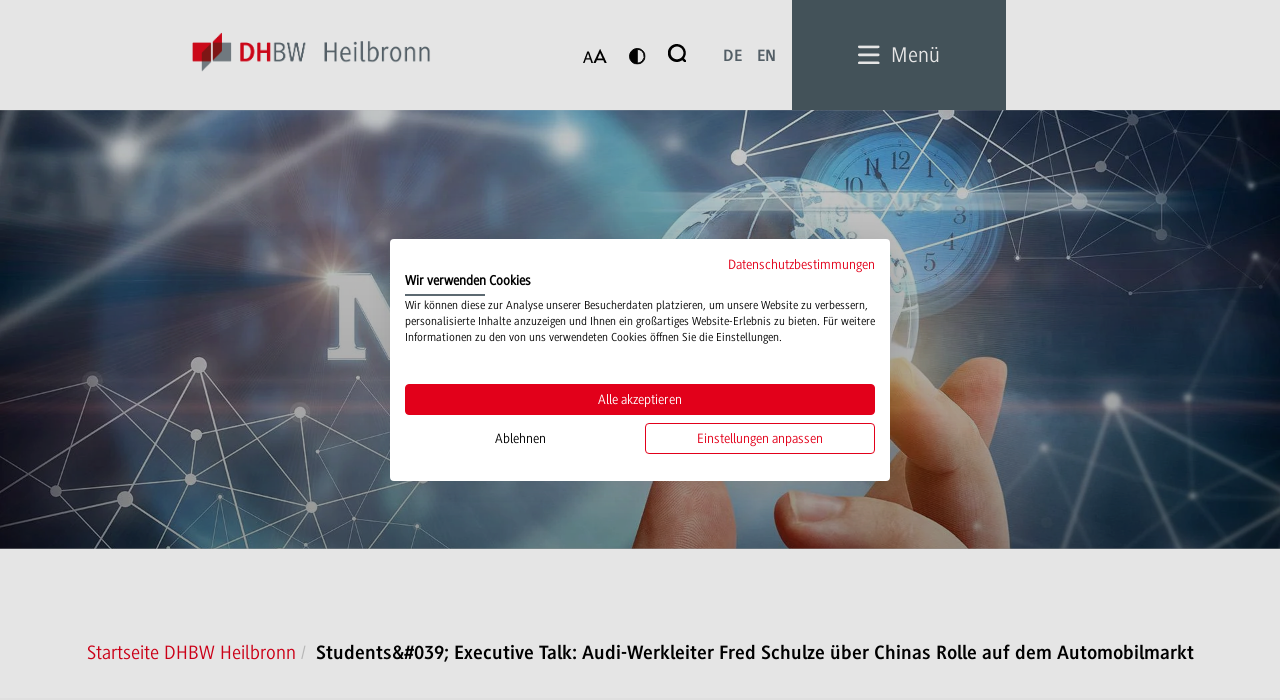

--- FILE ---
content_type: text/html; charset=utf-8
request_url: https://www.heilbronn.dhbw.de/news-im-detail/students-executive-talk-audi-werkleiter-fred-schulze-ueber-chinas-rolle-auf-dem-automobilmarkt/
body_size: 41069
content:
<!DOCTYPE html>
<html lang="de">
<head>
    <meta charset="utf-8">

<!-- 
	======= TYPO3 Website made with ❤ by Simple Web-Solutions GmbH | info@simple-web-solutions.de =======

	This website is powered by TYPO3 - inspiring people to share!
	TYPO3 is a free open source Content Management Framework initially created by Kasper Skaarhoj and licensed under GNU/GPL.
	TYPO3 is copyright 1998-2026 of Kasper Skaarhoj. Extensions are copyright of their respective owners.
	Information and contribution at https://typo3.org/
-->

<link rel="icon" href="/_assets/7a9d3f5a900712ba4d771c961dfd1ddc/Images/favicon.ico" type="image/vnd.microsoft.icon">
<title>Students&amp;#039; Executive Talk: Audi-Werkleiter Fred Schulze über Chinas Rolle auf dem Automobilmarkt</title>
<meta http-equiv="x-ua-compatible" content="IE=edge">
<meta name="generator" content="TYPO3 CMS">
<meta name="description" content="Beim 14. Students‘ Executive Talk sprach Fred Schulze zu den Erstsemestern der DHBW Heilbronn über die Herausforderungen, die die Armada von neuen E-Autos aus China für die deutschen Autohersteller mit sich bringt, wie sich Deutschland für die Zukunft innovativer aufstellen kann und auf welche Weise sich Studierende am besten auf dem Arbeitsmarkt positionieren. ">
<meta name="keywords" content="Studium Generale, Students&#039; Executive Talk, DHBW Heilbronn, Vortragsreihe, Fred Schulze, Audi Werkleiter Neckarsulm, Volkswagen AG ">
<meta name="robots" content="noindex,nofollow">
<meta name="viewport" content="width=device-width, initial-scale=1, minimum-scale=1, user-scalable=yes">
<meta property="og:title" content="Students&#039; Executive Talk: Audi-Werkleiter Fred Schulze über Chinas Rolle auf dem Automobilmarkt ">
<meta property="og:type" content="article">
<meta property="og:url" content="https://www.heilbronn.dhbw.de/news-im-detail/students-executive-talk-audi-werkleiter-fred-schulze-ueber-chinas-rolle-auf-dem-automobilmarkt/">
<meta property="og:image" content="https://www.heilbronn.dhbw.de/fileadmin/user_upload/dhbw/Alle_Bilder/news/2022/FS_Buehne_Handyfoto.jpg">
<meta property="og:image:width" content="1200">
<meta property="og:image:height" content="1080">
<meta property="og:description" content="Beim 14. Students‘ Executive Talk sprach Fred Schulze zu den Erstsemestern der DHBW Heilbronn über die Herausforderungen, die die Armada von neuen E-Autos aus China für die deutschen Autohersteller mit sich bringt, wie sich Deutschland für die Zukunft innovativer aufstellen kann und auf welche Weise sich Studierende am besten auf dem Arbeitsmarkt positionieren. ">
<meta property="og:locale" content="de_DE">
<meta property="og:locale:alternate" content="en_GB">
<meta name="twitter:card" content="summary">
<meta name="apple-mobile-web-app-capable" content="no">
<meta name="rating" content="General">
<meta name="last-modified" content="2026-01-28T11:57:06+01:00">
<meta name="geo.region" content="DE-HE">
<meta name="geo.placename" content="Heilbronn">
<meta name="geo.position" content="49.147140;9.218330">
<meta name="icbm" content="49.147140, 9.218330">
<meta name="audience" content="Alle">
<meta name="google" content="notranslate">
<meta name="dc.language" content="de">


<link rel="stylesheet" href="/typo3temp/assets/compressed/merged-fa1991f742a582a9deb9962d7916a547-13b9864eb7ca50bcc486c9ad93d9dbf2.css?1766135434" media="all">



<script src="/typo3temp/assets/compressed/jquery.min-63cf11d401012919a61b099bb0a9ba8e.js?1764861222"></script>
<script src="/typo3temp/assets/compressed/modernizr.custom-295be811203983101d0e3f50b4dcb692.js?1764861222"></script>
<script src="/typo3temp/assets/compressed/picturefill.min-21a9a4d4a808ece48bc10349d5812a33.js?1764861222"></script>
<script src="/typo3temp/assets/compressed/jquery.waypoints.min-60ef873f047bb461ffa469c1411b355f.js?1764861222"></script>
<script nonce="kep96T_vPj-M2c1cTXHK4sMEVr9YxatHwXto5EZkfo2PU2byPtdotQ">
	    !function(e){function t(t,n,r,o){"use strict";var c=e.document.createElement("link"),a=n||e.document.getElementsByTagName("script")[0],s=e.document.styleSheets;return c.rel="stylesheet",c.href=t,c.media="only x",c.onload=o||null,a.parentNode.insertBefore(c,a),function e(){for(var n,o=0;s.length>o;o++)s[o].href&&s[o].href.indexOf(t)>-1&&(n=!0);n?c.media=r||"all":setTimeout(e)}(),c}var n=function(r,o){"use strict";if(r&&3===r.length){var c=e.navigator,a=e.Image,s=!(!document.createElementNS||!document.createElementNS("http://www.w3.org/2000/svg","svg").createSVGRect||!document.implementation.hasFeature("http://www.w3.org/TR/SVG11/feature#Image","1.1")||e.opera&&-1===c.userAgent.indexOf("Chrome")||-1!==c.userAgent.indexOf("Series40")),i=new a;i.onerror=function(){n.method="png",n.href=r[2],t(r[2])},i.onload=function(){var e=1===i.width&&1===i.height,c=r[e&&s?0:e?1:2];n.method=e&&s?"svg":e?"datapng":"png",n.href=c,t(c,null,null,o)},i.src="[data-uri]",document.documentElement.className+=" grunticon"}};n.loadCSS=t,e.grunticon=n}(this),function(e,t){"use strict";var n=t.document,r="grunticon:",o=function(e){if(n.attachEvent?"complete"===n.readyState:"loading"!==n.readyState)e();else{var t=!1;n.addEventListener("readystatechange",function(){t||(t=!0,e())},!1)}},c=function(e){return t.document.querySelector('link[href$="'+e+'"]')},a=function(e){var t,n,o,c,a,s,i={};if(!(t=e.sheet))return i;try{n=t.cssRules?t.cssRules:t.rules;for(var u=0;n.length>u;u++)o=n[u].cssText,c=r+n[u].selectorText,(a=o.split(");")[0].match(/US\-ASCII\,([^"']+)/))&&a[1]&&(s=decodeURIComponent(a[1]),i[c]=s);return i}catch(e){return i}},s=function(e){var t,o,c;for(var a in o="data-grunticon-embed",e)if(c=a.slice(r.length),(t=n.querySelectorAll(c+"["+o+"]")).length)for(var s=0;t.length>s;s++)t[s].innerHTML=e[a],t[s].style.backgroundImage="none",t[s].removeAttribute(o);return t},i=function(t){"svg"===e.method&&o(function(){s(a(c(e.href))),"function"==typeof t&&t()})};e.embedIcons=s,e.getCSS=c,e.getIcons=a,e.ready=o,e.svgLoadedCallback=i,e.embedSVG=i}(grunticon,this),grunticon([
		    "/_assets/7a9d3f5a900712ba4d771c961dfd1ddc/CSS/icons.svg.css?1761836325",
		    "/_assets/7a9d3f5a900712ba4d771c961dfd1ddc/CSS/icons.png.css?1761836325",
		    "/_assets/7a9d3f5a900712ba4d771c961dfd1ddc/CSS/icons.fallback.css?1761836325",
	    ],grunticon.svgLoadedCallback);
    </script>
<script nonce="kep96T_vPj-M2c1cTXHK4sMEVr9YxatHwXto5EZkfo2PU2byPtdotQ">
	    function hasStorage(){var e="modernizr";try{return localStorage.setItem(e,e),localStorage.removeItem(e),!0}catch(e){return!1}}function checkOverlay(){if(hasStorage()&&"1"===window.sessionStorage.getItem("overlay")){var e=document.getElementById("overlay");null!==e&&e.parentNode.removeChild(e)}}document.addEventListener("DOMContentLoaded",function(e){checkOverlay()});
    </script>

<link rel="dns-prefetch" href="https://www.heilbronn.dhbw.de/news-im-detail/">            <meta name="geo.region" content="DE-BW"/>
            <meta name="geo.placename" content="Heilbronn"/>
            <meta name="geo.position" content="49.147140;9.218330"/>
            <link rel="preconnect" href="https://static.cookiefirst.com">
            <link rel="preconnect" href="https://consent.cookiefirst.com">
            <link rel="preconnect" href="https://edge.cookiefirst.com">
            <link rel="preconnect" href="https://cdn.eye-able.com">
            <link rel="preconnect" href="https://translate-cdn.eye-able.com">            <script type="text/plain" data-cookiefirst-category="functional" async src="https://cdn.eye-able.com/configs/www.heilbronn.dhbw.de.js"></script>
            <script type="text/plain" data-cookiefirst-category="functional" async src="https://cdn.eye-able.com/public/js/eyeAble.js"></script>
            <script type="text/plain" data-cookiefirst-category="functional" async src="https://translate-cdn.eye-able.com/eye-able-translate.js"></script><link rel="search"
				  type="application/opensearchdescription+xml"
				  href="https://www.heilbronn.dhbw.de/?type=7567"
				  title="Website Search"
			/><link rel="alternate" type="application/rss+xml" title="RSS" href="https://www.cas.dhbw.de/vom-bachelor-zum-master/" />
</head>
<body id="p46" class="page-46 pagelevel-3 language-0 backendlayout-Default standort standort-heilbronn">


<script src="https://consent.cookiefirst.com/sites/heilbronn.dhbw.de-91719587-8602-459c-92e9-07a658d84856/consent.js" async="async" data-silent-mode="true"></script><header class="page-header fixed"><div class="container"><div class="row"><div class="col-xs-6 col-sm-5 col-md-4 col-lg-5 header-col-left"><p class="text-hide logo-text"><a id="home-link" href="/"><img class="img-fluid icon-logo-" src="/_assets/79af6f1f8db97e487176694d40f0bfac/Images/dhbw_heilbronn_logo.png"
							 width=""
							 height="" alt="" title="Logo DHBW Heilbronn - zur Startseite"></a></p></div><div class="col-xs-6 col-sm-7 col-md-7 col-lg-7 header-col-right"><div class="header-wrapper"><div class="header-wrapper"><div class="accessibility-wrapper hidden-xs"><img id="icon-typo" class="img-fluid" src="/_assets/7a9d3f5a900712ba4d771c961dfd1ddc/Icons/typo.svg" width="" height="" alt="" title=""><img id="icon-contrast" class="img-fluid" src="/_assets/7a9d3f5a900712ba4d771c961dfd1ddc/Icons/contrast.svg" width="" height="" alt="" title=""></div><div class="search-wrapper hidden-xs"><form action="/suche/" method="GET" autocomplete="off"><label for="searchbox-top" class="sr-only">Suche</label><input id="searchbox-top" class="search-input search-trigger" name="q"/><div class="decoration"><span class="sr-only">Suchen</span><span class="icon-search"></span></div></form></div><div id="language-menu" class="lang-selection hidden-xs"><ul><li><a href="#" class="dropdown-item" data-language-id="de">DE</a></li><li><a href="#" class="dropdown-item" data-language-id="en-US">EN</a></li></ul></div><div class="menu-toggle"><a id="show-menu" href="#"><span class="icon-nav"></span><span class="title hidden-xs">Menü</span></a></div></div></div></div></div></div><div class="menu-overlay-container"><div class="overlay-header"></div><div class="overlay-header-buttons"><div class="container-fluid relative"><div class="header-wrapper overlay"><div class="search-wrapper"><form action="/suche/" method="GET" autocomplete="off"><label for="searchbox" class="d-none hidden">Suche</label><input id="searchbox" class="search-input" name="q"/><button type="submit"><span class="text-hide">Suchen</span><span data-grunticon-embed="data-grunticon-embed" class="icon-search"></span></button></form></div><div class="lang-selection"><ul><li><a href="#" class="dropdown-item" data-language-id="de">DE</a></li><li><a href="#" class="dropdown-item" data-language-id="en-US">EN</a></li></ul></div><div class="menu-toggle"><a id="hide-menu" href="#"><span data-grunticon-embed="data-grunticon-embed" class="icon-close"></span><span class="title">Schließen</span></a></div><div class="campus-switch hidden-xs"></div></div></div></div><div class="menu-overlay"><nav class="main-menu"><ul><li class="nav-item dropdown"><a class="dropdown-toggle umbrella no" href="/dhbw-heilbronn/wir-ueber-uns/" title="Link zu DHBW Heilbronn" aria-haspopup="true" aria-expanded="false" data-toggle="dropdown">DHBW Heilbronn</a><ul class="dropdown-menu"><li class="nav-item"><a href="/dhbw-heilbronn/wir-ueber-uns/" title="Link zu Wir über uns">Wir über uns</a></li><li class="nav-item"><a href="/informationen-fuer/dozierende/herzlich-willkommen-als-dozentin/" title="Link zu Dozierende">Dozierende</a></li><li class="nav-item"><a href="/dhbw-heilbronn/news-presse/" title="Link zu News &amp; Presse">News &amp; Presse</a></li><li class="nav-item"><a href="https://events.heilbronn.dhbw.de/event" title="Link zu Termine &amp; Veranstaltungen">Termine &amp; Veranstaltungen</a></li><li class="nav-item"><a href="/dhbw-heilbronn/team/" title="Link zu Team">Team</a></li><li class="nav-item"><a href="/dhbw-heilbronn/stellenangebote/" title="Link zu Stellenangebote">Stellenangebote</a></li><li class="nav-item"><a href="/dhbw-heilbronn/alumni/vernetzen-sie-sich/" title="Link zu Alumni">Alumni</a></li><li class="nav-item"><a href="/dhbw-heilbronn/foerderverein/" title="Link zu Förderverein">Förderverein</a></li><li class="nav-item"><a href="/dhbw-heilbronn/wissensstadt/" title="Link zu Wissensstadt">Wissensstadt</a></li><li class="nav-item"><a href="/dhbw-heilbronn/standortuebergreifende-projekte/" title="Link zu Standortübergreifende Projekte">Standortübergreifende Projekte</a></li></ul></li><li class="nav-item dropdown"><a class="dropdown-toggle umbrella no" href="/studium/bachelor-angebote/" title="Link zu Studium" aria-haspopup="true" aria-expanded="false" data-toggle="dropdown">Studium</a><ul class="dropdown-menu"><li class="nav-item"><a href="/studium/bachelor-angebote/" title="Link zu Bachelor-Angebote">Bachelor-Angebote</a></li><li class="nav-item"><a href="/studium/freie-studienplaetze/" title="Link zu Freie Studienplätze">Freie Studienplätze</a></li><li class="nav-item"><a href="/service/studienberatung/" title="Link zu Studienberatung">Studienberatung</a></li><li class="nav-item"><a href="/studium/bewerbung-und-zulassung/zulassungsvoraussetzungen/" title="Link zu Bewerbung und Zulassung">Bewerbung und Zulassung</a></li><li class="nav-item"><a href="https://bewerbungsportal.heilbronn.dhbw.de" title="Link zu Bewerbungsportal">Bewerbungsportal</a></li><li class="nav-item"><a href="/studium/studienvorbereitung/" title="Link zu Studienvorbereitung">Studienvorbereitung</a></li><li class="nav-item"><a href="/studium/moodle/" title="Link zu Moodle">Moodle</a></li><li class="nav-item"><a href="/studium/rund-ums-studium/aktuelles/" title="Link zu Rund ums Studium">Rund ums Studium</a></li><li class="nav-item"><a href="https://www.cas.dhbw.de/vom-bachelor-zum-master/" title="Link zu Master-Angebote">Master-Angebote</a></li><li class="nav-item"><a href="https://www.dhbw.de/informationen/studieninteressierte#studienkosten-und-finanzierung" title="Link zu Studienkosten &amp; Finanzierung">Studienkosten &amp; Finanzierung</a></li></ul></li><li class="nav-item dropdown"><a class="dropdown-toggle umbrella no" href="/duale-partnerunternehmen/vorteile/" title="Link zu Duale Partnerunternehmen" aria-haspopup="true" aria-expanded="false" data-toggle="dropdown">Duale Partnerunternehmen</a><ul class="dropdown-menu"><li class="nav-item"><a href="/duale-partnerunternehmen/vorteile/" title="Link zu Vorteile">Vorteile</a></li><li class="nav-item"><a href="/duale-partnerunternehmen/dualer-partner-werden/" title="Link zu Dualer Partner werden">Dualer Partner werden</a></li><li class="nav-item"><a href="/duale-partnerunternehmen/dualer-partner-sein/das-studium-mitgestalten/" title="Link zu Dualer Partner sein">Dualer Partner sein</a></li><li class="nav-item"><a href="https://bewerbungsportal.heilbronn.dhbw.de/unternehmenssuche" title="Link zu Duale Partnerliste">Duale Partnerliste</a></li><li class="nav-item"><a href="https://bewerbungsportal.heilbronn.dhbw.de/" title="Link zu Bewerbungsportal">Bewerbungsportal</a></li><li class="nav-item"><a href="/studium/bachelor-angebote/" title="Link zu Studienangebot">Studienangebot</a></li></ul></li><li class="nav-item dropdown"><a class="dropdown-toggle umbrella no" href="/international/about-dhbw-heilbronn/" title="Link zu International" aria-haspopup="true" aria-expanded="false" data-toggle="dropdown">International</a><ul class="dropdown-menu"><li class="nav-item"><a href="/international/about-dhbw-heilbronn/" title="Link zu About DHBW Heilbronn">About DHBW Heilbronn</a></li><li class="nav-item"><a href="/international/international-office/" title="Link zu International Office">International Office</a></li><li class="nav-item"><a href="/international/international-office/auslandsaufenthalte-im-studium/" title="Link zu Auslandsaufenthalte im Studium">Auslandsaufenthalte im Studium</a></li><li class="nav-item"><a href="/international/partnerhochschulen/" title="Link zu Partnerhochschulen">Partnerhochschulen</a></li><li class="nav-item"><a href="/international/international-office-1-1/" title="Link zu Interkulturelles Training">Interkulturelles Training</a></li><li class="nav-item"><a href="/international/foerderprogramm-erasmus/was-ist-erasmus/" title="Link zu Förderprogramm Erasmus+">Förderprogramm Erasmus+</a></li><li class="nav-item"><a href="/international/weitere-foerderprogramme/" title="Link zu Weitere Förderprogramme">Weitere Förderprogramme</a></li><li class="nav-item"><a href="/international/buddy-programm/" title="Link zu Buddy Programm">Buddy Programm</a></li><li class="nav-item"><a href="/international/incomings/heilbronn-international-program/" title="Link zu Incomings / Heilbronn International Program">Incomings / Heilbronn International Program</a></li></ul></li><li class="nav-item dropdown"><a class="dropdown-toggle umbrella no" href="/forschung-transfer/ueberblick-anwendungsorientierte-forschung/" title="Link zu Forschung &amp; Transfer" aria-haspopup="true" aria-expanded="false" data-toggle="dropdown">Forschung &amp; Transfer</a><ul class="dropdown-menu"><li class="nav-item"><a href="/forschung-transfer/ueberblick-anwendungsorientierte-forschung/" title="Link zu Überblick anwendungsorientierte Forschung">Überblick anwendungsorientierte Forschung</a></li><li class="nav-item"><a href="/forschung-transfer/eu-bildungsforschung/" title="Link zu EU-Bildungsforschung">EU-Bildungsforschung</a></li><li class="nav-item"><a href="/forschung-transfer/studiengangspezifische-forschung/" title="Link zu Studiengangspezifische Forschung">Studiengangspezifische Forschung</a></li><li class="nav-item"><a href="/forschung-transfer/ki-kompetenzen/" title="Link zu KI-Kompetenzen">KI-Kompetenzen</a></li><li class="nav-item"><a href="/forschung-transfer/personalisierte-ernaehrung/forschung-und-lehre/" title="Link zu Personalisierte Ernährung">Personalisierte Ernährung</a></li><li class="nav-item"><a href="/forschung-transfer/h2-innovationslabor/" title="Link zu H2-Innovationslabor">H2-Innovationslabor</a></li><li class="nav-item"><a href="/forschung-transfer/stadtentwicklung-schwarmstadt/" title="Link zu Stadtentwicklung (Schwarmstadt)">Stadtentwicklung (Schwarmstadt)</a></li><li class="nav-item"><a href="/forschung-transfer/forschung-und-lehre/schriftenreihen/" title="Link zu Schriftenreihen">Schriftenreihen</a></li><li class="nav-item"><a href="/forschung-transfer/labore-/-sensoricum/" title="Link zu Labore / Sensoricum">Labore / Sensoricum</a></li></ul></li><li class="nav-item dropdown"><a class="dropdown-toggle umbrella no" href="/service/studienberatung/" title="Link zu Service" aria-haspopup="true" aria-expanded="false" data-toggle="dropdown">Service</a><ul class="dropdown-menu"><li class="nav-item"><a href="/service/studienberatung/" title="Link zu Studienberatung">Studienberatung</a></li><li class="nav-item"><a href="/service/dokumente-downloads/" title="Link zu Dokumente &amp; Downloads">Dokumente &amp; Downloads</a></li><li class="nav-item"><a href="/service/bibliothek/" title="Link zu Bibliothek">Bibliothek</a></li><li class="nav-item"><a href="/service/pruefungsamt/" title="Link zu Prüfungsamt">Prüfungsamt</a></li><li class="nav-item"><a href="/service/it-service-support/" title="Link zu IT Service &amp; Support">IT Service &amp; Support</a></li><li class="nav-item"><a href="/service/service-center-studium-und-lehre/" title="Link zu Service Center Studium und Lehre">Service Center Studium und Lehre</a></li><li class="nav-item"><a href="/service/esc/education-support-center-esc/" title="Link zu Education Support Center (ESC)">Education Support Center (ESC)</a></li><li class="nav-item"><a href="/service/hochschulsport/" title="Link zu Hochschulsport">Hochschulsport</a></li><li class="nav-item"><a href="/service/hochschulkommunikation/" title="Link zu Hochschulkommunikation">Hochschulkommunikation</a></li><li class="nav-item"><a href="/service/interessenvertretungen-1/" title="Link zu Interessenvertretungen">Interessenvertretungen</a></li><li class="nav-item"><a href="https://bildungscampus.hn/" title="Link zu Bildungscampus">Bildungscampus</a></li><li class="nav-item"><a href="/service/nachhaltige-hochschule/" title="Link zu Nachhaltige Hochschule">Nachhaltige Hochschule</a></li><li class="nav-item"><a href="/service/klimaschutz-an-der-dhbw-heilbronn/" title="Link zu Klimaschutz an der DHBW Heilbronn">Klimaschutz an der DHBW Heilbronn</a></li></ul></li></ul></nav></div></div></header><main class="main"><div class="inner-wrapper"><!--TYPO3SEARCH_begin--><div class="header-content-subpage"><div class="inner"><div id="c3084" class="frame frame-default frame-type-dhbwcore_headerimage frame-layout-0 frame-background--none"><div class="header-image-content"><picture><source srcset="/fileadmin/user_upload/dhbw/Alle_Bilder/kopfbilder/news.jpg" media="(min-width: 682px)"><img loading="lazy"
					srcset="/fileadmin/_processed_/e/7/csm_news_8dd9adf4da.jpg"
					alt=""
				 	src="/fileadmin/_processed_/e/7/csm_news_8dd9adf4da.jpg"></picture></div><div class="header-inner-content container-fluid"><span class="parent-page"><small>News &amp; Presse</small></span><h1>News im Detail</h1></div><!--                    


--></div></div></div><!--TYPO3SEARCH_end--><div class="container-fluid main-content grid-md"><div id="anchor-main-content"></div><nav class="breadcrumb-section" aria-label="breadcrumb"><div class="row grid-md tab-container"><div class="col-md-12 text-center"><ol class="breadcrumb"><li class="breadcrumb-item"><a class="breadcrumb-link" href="/" title="Link zu Startseite DHBW Heilbronn"><span class="breadcrumb-text">Startseite DHBW Heilbronn</span></a></li><li class="breadcrumb-item active" aria-current="page"><span class="breadcrumb-text">Students&amp;#039; Executive Talk: Audi-Werkleiter Fred Schulze über Chinas Rolle auf dem Automobilmarkt </span></li></ol></div></div></nav><!--TYPO3SEARCH_begin--><div id="c104" class="frame frame-default frame-type-news_newsdetail frame-layout-0 frame-background--none"><div class="news-detail"><div class="news-detail-header"><time datetime="2022-11-07">
                    07.11.2022
                </time><h1>Students&#039; Executive Talk: Audi-Werkleiter Fred Schulze über Chinas Rolle auf dem Automobilmarkt </h1><p><em>Beim 14. Students‘ Executive Talk sprach Fred Schulze zu den Erstsemestern der DHBW Heilbronn über die Herausforderungen, die die Armada von neuen E-Autos aus China für die deutschen Autohersteller mit sich bringt, wie sich Deutschland für die Zukunft innovativer aufstellen kann und auf welche Weise sich Studierende am besten auf dem Arbeitsmarkt positionieren. </em></p></div><div class="news-detail-images image-gallery"><div class="gallery-item"><!-- media files --><div class="news-img-wrap"><div class="outer"><div class="mediaelement mediaelement-image"><a href="/fileadmin/user_upload/dhbw/Alle_Bilder/news/2022/FS_Buehne_Handyfoto.jpg" title="Prof. Dr. Nicole Graf und Fred Schulze" class="lightbox" rel="lightbox[myImageSet]"><img itemprop="image" title="Prof. Dr. Nicole Graf und Fred Schulze" alt="Auf dem Foto sieht man Prof. Dr. Nicole Graf und Fred Schulze auf der Bühne." loading="lazy" src="/fileadmin/user_upload/dhbw/Alle_Bilder/news/2022/FS_Buehne_Handyfoto.jpg" width="1200" height="1080" /></a></div></div></div></div></div><div class="news-detail-content"><!-- main text --><div class="news-text-wrap"><p>Audi-Werkleiter Fred Schulze reiht sich ein in eine lange Abfolge von herausragenden Persönlichkeiten aus Wirtschaft, Politik und Gesellschaft, die an der DHBW Heilbronn beim Students´ Executive Talk zu Gast waren: Norbert Haug, Uschi Glas, Herta Däubler-Gmelin, Reinhold Würth und Eberhard Weiblen.</p><p>Fred Schulze ist ein vertrauter Name auf dem deutschen Automobilmarkt: Seit 30 Jahren ist der Werkleiter im VW-Konzern tätig. Er absolvierte sein Studium der Produktionstechnik und Schweißfachingenieurwesen an der Universität Magdeburg und ging 1993 zu Audi nach Neckarsulm. Nach vielen Stationen im Konzern (unter anderem als Leiter Karosseriebau bei Audi, als Fertigungsleiter im VW-Werk Emden und als Bauleiter für die Q-Reihe) leitet er heute erneut die Geschicke des Audi-Standorts, bei dem er seine Karriere begonnen hatte. Vom Headquarter in Shanghai verantwortete Schulze in der extrem herausfordernden Zeit des Corona-Lockdowns 10 Fabriken von SAIC mit einem Produktportfolio von 31 Fahrzeugmodellen von der Marken Audi, Volkswagen und Skoda.</p><p><strong>Vom Entwicklungsland zur wirtschaftlichen Supermacht</strong><br> Als ehemaliger Vice-President für Produktion und Produktionsmanagement lebte Schulze drei Jahre mit seiner Familie in Shanghai und kennt den asiatischen Staat wie kein anderer. Eine Weltmacht, die noch vor 40 Jahren als Entwicklungsland eingestuft war, ist heute Heimat vieler Superlative: China hat die größten Containerhäfen der Welt, die Züge rauschen mit 350 km/h an der Landschaft vorbei und die Volksrepublik ist das erste und einzige Land mit einer digitalen Währung. Shanghai hat das weltweit am besten erschlossene 5G-Netz. Wie wurde das möglich? Die fünf Punkte Export, Elektromobilität, Digitalisierung, Infrastrukturausbau und jetzt auch der Umweltschutz sind im chinesischen Parteiprogramm fest verankert – und werden vom Staat massiv unterstützt. Mittlerweile übersteigen die chinesischen Investitionen für Forschung die von Europa. Nach neuesten Studien kommen aus China keine Billigkopien mehr, sondern die meisten Innovationen weltweit. „Innovationen sind aus zwei Richtungen möglich: Es gibt eine blühende Startup-Kultur, aber auch Innovationen aus den großen Unternehmen heraus werden von der Regierung gepusht“, erläutert Schulze. Das zeigt sich auch in einer Umfrage der Bevölkerung: Neben dem Nationalstolz zählen der Glaube an die Technologie und die Begeisterung für die Digitalisierung zu den Top-Werten im chinesischen Volk.</p><p><strong>Kopf-an-Kopf Rennen im deutschen Markt erwartet: Chinesen durchdringen alle Segmente</strong><br> Was kommt aus China auf uns zugerollt? Inzwischen erobern die Chinesen auch den deutschen Markt: Im ersten Quartal 2022 konnten die Absätze chinesischer Autos um 167 Prozent gesteigert werden (Handelsblatt). Viele chinesische Hersteller drängen gleichzeitig auf den europäischen Markt und das mit einer Armada von Modellen – nicht nur im Kleinwagensektor, sondern mit ernsthaften Ambitionen im Luxussegment. Mittlerweile haben diese Modelle den höchsten technischen Standard: Die Batterien bei NIO-Modellen sollen in drei Minuten gewechselt werden können; Limousinen sollen eine Reichweite von 700-1.000 km haben.<br> Doch Schulze sieht den Wettbewerb als eine Herausforderung: Der Volkswagen-Konzern plant, bis 2032 – also drei Jahre vor dem gesetzten Datum der Bundesregierung – die gesamte Flotte zu elektrifizieren. Und das mit grünem Strom: Nicht nur, weil es die Umwelt schützt, sondern weil Kunden mittlerweile einfordern. Das Audi-Werk in den Böllinger Höfen produziert schon CO2-neutral, das Werk in Neckarsulm wird folgen.</p><p><strong>Ein Fragenfeuer aus dem Publikum</strong><br> Grüne Energien, die chinesische Konkurrenz und die Zukunft der Automobilindustrie – das sind Fragen, die junge Menschen bewegen. Ein Student aus dem Studiengang Dienstleistungsmanagement fragte nach der Möglichkeit der Speicherung und dem Transport grüner Energie. Für Schulze liegt der Ball ganz klar bei der Regierung: „Die Industrie ist vorbereitet“, so seine Einschätzung. Jetzt erfordert es einen gemeinsamen Kraftakt aller Beteiligten, die Trassen zügig zu realisieren, die Ladesysteme auszubauen und vor allem bürokratische Hürden zu beseitigen. Noch kann Deutschland seinen Vorsprung im Bereich regenerative Energien ausbauen.</p><p><strong>Insights aus erster Hand</strong><br> Schulze ist China-Experte: Von 2018 bis 2021 leitete er dort als Vice President die Produktion und das Produktionsmanagement bei SAIC Volkswagen und lebte mit seiner Familie in Shanghai. Viele Studierende fragten nach seinem besonderen Blick auf das Land: die demografische und politische Entwicklung, aber auch seine Erfahrungen im Corona-Lockdown. Die Ein-Kind-Politik sieht Schulze problematisch: Obwohl China sich mittlerweile von der strikten Vorgabe abgewendet hat, ist sie in den Familien immer noch präsent. Chinesische Familien lernten die finanziellen Vorteile eines dreiköpfigen Haushalts schätzen. Gute Ausbildung in China ist teuer; ein Studium an einer renommierten Universität kostet enorm viel. Ein Kind, auf das sich die Energie der Eltern konzentriert, bedeutet aber auch, dass die chinesische Jugend mittlerweile verwöhnt und anspruchsvoll geworden ist. „Das ist ihre große Chance, sich international zu beweisen und Leistungswillen zu zeigen“, ermutigt Schulze die dualen Studierenden im Saal. Gerade in Heilbronn sind die Chancen so hoch wie nie: Mit dem neuen KI-Zentrum und dem einmaligen Bildungscampus werden neue Entwicklungen in Produktion, Digitalisierung und Logist</p><p>&nbsp;</p></div><!-- content elements --><div id="c3472" class="frame frame-default frame-type-image frame-layout-0 frame-background--none"><div class="ce-image ce-left ce-above"><div class="image-gallery slick-slider"><figure class="image"><img class="image-embed-item" alt="Audi Werkleiter Fred Schulze spricht mit Mikrophon von der Bühne." title="Fred Schulze " src="/fileadmin/user_upload/dhbw/Alle_Bilder/news/2022/FS_Buehne_FS2.jpg" width="1200" height="1080" loading="lazy" /><figcaption class="image-caption">
				Neuer Wettkampf auf allen Segmenten: China-Experte Fred Schulze spricht über die Herausforderungen für die deutschen Automobilhersteller auf dem Weltmarkt.  
			</figcaption></figure><figure class="image"><img class="image-embed-item" alt="Blick ins Publikum von der Bühne: Die Stuhlreihen sind voll besetzt mit Studierenden aus dem ersten Semester. " title="Publikum während dem Vortrag" src="/fileadmin/user_upload/dhbw/Alle_Bilder/news/2022/FS_Publikum_Handy_Jana.jpg" width="1200" height="1080" loading="lazy" /><figcaption class="image-caption">
				Die Fragerunde nach dem Vortrag war viel zu kurz: Die Erstsemester waren nicht nur an der Automobilwirtschaft, sondern auch an Einblicken aus dem Reich der Mitte interessiert. 
			</figcaption></figure><figure class="image"><img class="image-embed-item" alt="Rektorin Prof. Dr. Nicole Graf klatscht auf der Bühne Beifall, während Fred Schulze eine goldene Kätchenfigur in der Hand hält - das Geschenk für seinen Vortrag. " title="Prof. Dr. Nicole Graf und Fred Schulze" src="/fileadmin/user_upload/dhbw/Alle_Bilder/news/2022/FS_Buehne_Handyfoto.jpg" width="1200" height="1080" loading="lazy" /><figcaption class="image-caption">
				Rektorin Prof. Dr. Nicole Graf freut sich über den prominenten Besuch: Eine weitere goldene Käthchenstatue wechselt den Besitzer - ein Dankeschön an den Audi-Werkleiter. 
			</figcaption></figure></div></div><!--                    


--></div><div data-services="[&#039;facebook&#039;,&#039;xing&#039;,&#039;twitter&#039;,&#039;linkedin&#039;]" data-lang="de" class="shariff"></div><!-- related things --><div class="news-related-wrap"></div></div></div><!--                    


--></div><!--TYPO3SEARCH_end--></div></div></main><footer><div class="page-footer"><div class="container-fluid"><div class="row"><div class="col-sm-6 col-md-4"><nav class="quicklinks"><h3>Quicklinks</h3><ul class="level1"><li><a href="/dhbw-heilbronn/team/" title="Link zu Team">Team</a></li><li><a href="/studium/moodle/" title="Link zu Moodle">Moodle</a></li><li><a href="https://portal.dhbw.de/ws/heilbronn/SitePages/Homepage.aspx" title="Link zu Intranet">Intranet</a></li><li><a href="/dhbw-heilbronn/stellenangebote/" title="Link zu Stellenangebote">Stellenangebote</a></li><li><a href="/downloads/" title="Link zu Dokumente">Dokumente</a></li><li><a href="https://www.hs-heilbronn.de/de/liv" target="_blank" rel="noopener noreferrer" title="Link zu Bibliothek LIV">Bibliothek LIV</a></li><li><a href="https://events.heilbronn.dhbw.de/event" title="Link zu Veranstaltungen">Veranstaltungen</a></li><li><a href="/service/hochschulkommunikation/pressearbeit/" title="Link zu Presse">Presse</a></li></ul></nav></div><div class="col-sm-6 col-md-4"><nav class="sociallinks"><h3>Folgen Sie uns auf</h3><ul><li><a href="https://www.instagram.com/dhbwheilbronn/"><span class="icon-social-instagram icon" style="background-image: none;"><svg xmlns="http://www.w3.org/2000/svg" width="30" height="30" viewBox="0 0 20 20"><defs><style>.a{fill:#fff;}</style></defs><path class="a" d="M10,1.8c2.67,0,2.987.01,4.042.058,2.71.123,3.976,1.409,4.1,4.1.048,1.054.057,1.371.057,4.041s-.01,2.987-.057,4.041c-.124,2.688-1.387,3.976-4.1,4.1-1.055.048-1.37.058-4.042.058s-2.987-.01-4.041-.058c-2.717-.124-3.976-1.416-4.1-4.1C1.812,12.987,1.8,12.671,1.8,10s.011-2.986.058-4.041c.124-2.689,1.387-3.976,4.1-4.1C7.014,1.813,7.33,1.8,10,1.8ZM10,0C7.284,0,6.944.012,5.878.06,2.246.227.227,2.242.061,5.877.012,6.944,0,7.284,0,10s.012,3.057.06,4.123c.167,3.632,2.182,5.65,5.817,5.817C6.944,19.988,7.284,20,10,20s3.057-.012,4.123-.06c3.628-.167,5.652-2.182,5.816-5.817C19.988,13.057,20,12.716,20,10s-.012-3.056-.06-4.122C19.777,2.249,17.759.227,14.124.061,13.057.012,12.716,0,10,0Zm0,4.865A5.135,5.135,0,1,0,15.135,10,5.135,5.135,0,0,0,10,4.865Zm0,8.468A3.333,3.333,0,1,1,13.333,10,3.333,3.333,0,0,1,10,13.333Zm5.338-9.871a1.2,1.2,0,1,0,1.2,1.2A1.2,1.2,0,0,0,15.338,3.462Z"/></svg></span><span class="link-title">Instagram</span></a></li><li><a href="https://www.linkedin.com/school/dhbw-heilbronn/"><span class="icon-social-linkedin icon" style="background-image: none;"><svg xmlns="http://www.w3.org/2000/svg" width="30" height="30" viewBox="0 0 20 20"><defs><style>.a{fill:#fff;}</style></defs><path class="a" d="M15.833,0H4.167A4.167,4.167,0,0,0,0,4.167V15.833A4.167,4.167,0,0,0,4.167,20H15.833A4.167,4.167,0,0,0,20,15.833V4.167A4.167,4.167,0,0,0,15.833,0ZM6.667,15.833h-2.5V6.667h2.5ZM5.417,5.61A1.47,1.47,0,1,1,6.875,4.14,1.465,1.465,0,0,1,5.417,5.61Zm11.25,10.223h-2.5v-4.67c0-2.807-3.333-2.594-3.333,0v4.67h-2.5V6.667h2.5V8.137C12,5.983,16.667,5.823,16.667,10.2Z"/></svg></span><span class="link-title">LinkedIn</span></a></li><li><a href="https://www.youtube.com/user/dhbwheilbronn"><span class="icon-social-youtube icon" style="background-image: none;"><svg xmlns="http://www.w3.org/2000/svg" width="33.8" height="33" viewBox="-273 396.9 33.8 33"><path d="M-245.4 412.6h-21.4c-3.4 0-6.2 2.8-6.2 6.2v4.9c0 3.4 2.8 6.2 6.2 6.2h21.4c3.4 0 6.2-2.8 6.2-6.2v-5c-.1-3.3-2.9-6.1-6.2-6.1zm-16.9 3.9h-2v9.9h-1.9v-9.9h-2v-1.7h5.9v1.7zm5.6 9.8h-1.7v-1c-.3.3-.6.6-1 .8-.3.2-.7.3-1 .3-.4 0-.7-.1-.9-.4-.2-.3-.3-.6-.3-1.2v-7h1.7v6.5c0 .2.1.3.1.4s.2.1.3.1c.1 0 .3-.1.5-.2s.3-.3.5-.5v-6.5h1.7v8.6h.1zm6.2-1.7c0 .6-.1 1.1-.4 1.4-.3.3-.7.5-1.2.5-.3 0-.6-.1-.9-.2-.3-.1-.5-.3-.8-.6v.7h-1.7v-11.6h1.7v3.7c.2-.3.5-.5.8-.6.3-.1.5-.2.8-.2.6 0 1 .2 1.2.5s.4.9.4 1.6l.1 4.8zm5.9-2.3h-3.2v1.6c0 .5.1.8.1 1 .1.2.3.3.5.3.3 0 .5-.1.6-.2.1-.1.1-.5.1-1v-.4h1.8v.4c0 .9-.2 1.5-.6 2-.4.4-1 .7-1.9.7-.8 0-1.4-.2-1.8-.7-.4-.5-.7-1.1-.7-1.9v-3.9c0-.8.3-1.4.8-1.8.5-.5 1.1-.7 1.9-.7.8 0 1.4.2 1.8.6.4.4.6 1 .6 1.9v2.1z"></path><path d="M-247.1 419.1c-.3 0-.5.1-.6.2-.1.1-.2.4-.2.8v.9h1.5v-.9c0-.3-.1-.6-.2-.8-.1-.1-.3-.2-.5-.2zm-5.9-.1c-.1 0-.3 0-.3.1-.1.1-.2.1-.3.3v5.3c.1.1.3.3.4.3.1.1.3.1.4.1.2 0 .3-.1.5-.2.1-.1.1-.3.1-.6v-4.4c0-.3-.1-.5-.2-.7-.2 0-.4-.2-.6-.2zm-11.1-9.4h2.2v-5.3l2.5-7.4h-2.2l-1.3 5.1h-.1l-1.4-5.1h-2.2l2.5 7.7m7.7 5.3c.9 0 1.6-.2 2.1-.7.5-.5.8-1.1.8-1.9v-4.8c0-.7-.3-1.3-.8-1.8s-1.2-.7-1.9-.7c-.9 0-1.6.2-2.1.6-.5.4-.8 1-.8 1.7v4.9c0 .8.3 1.4.8 1.9.4.5 1 .8 1.9.8zm-.9-7.6c0-.2.1-.3.2-.5.1-.1.3-.2.5-.2.3 0 .5.1.6.2.1.1.2.3.2.5v5.2c0 .3-.1.5-.2.6-.1.1-.3.2-.6.2s-.5-.1-.6-.2c-.1-.1-.2-.3-.2-.6l.1-5.2zm6.6 7.4c.3 0 .8-.1 1.1-.3.4-.2.8-.5 1.1-.9v1h1.9v-9.4h-1.9v7.1c-.2.2-.3.3-.6.5-.2.1-.4.2-.6.2-.2 0-.3-.1-.4-.1-.1-.1-.1-.3-.1-.5v-7.2h-1.9v7.8c0 .6.1 1 .3 1.2.3.5.6.6 1.1.6z"></path></svg></span><span class="link-title">YouTube</span></a></li><li><a href="https://www.facebook.com/dhbwheilbronn" style=""><span class="icon-social-facebook icon" style="background-image: none;"><svg xmlns="http://www.w3.org/2000/svg" width="15.3" height="33" viewBox="-286 396.6 15.3 33"><path d="M-270.7 407.3h-5.2v-3.4c0-1.3.8-1.6 1.4-1.6h3.7v-5.7h-5.1c-5.7 0-6.9 4.2-6.9 6.9v3.8h-3.3v5.8h3.3v16.5h6.8v-16.5h4.7l.6-5.8z"></path></svg></span><span class="link-title">Facebook</span></a></li></ul></nav></div><div class="col-sm-6 col-md-4 contact"><h3>Kontaktieren Sie uns</h3><div class="row"><div class="col-12"><p>DHBW Heilbronn<br>Bildungscampus 4<br>74076 Heilbronn</p></div><div class="col-12"><p><i class="fa fa-phone"></i><a href="tel:+49713112370" title="+49713112370">07131 / 1237-0</a><br><i class="fa fa-envelope-o"></i><a href="mailto:zentrale@heilbronn.dhbw.de" title="zentrale@heilbronn.dhbw.de">E-Mail schreiben</a></p></div><div class="col-12"><p><a title="zur Teamseite" class="footer-link" href="/dhbw-heilbronn/team/">zur Teamseite</a><br><a class="footer-link" title="Anfahrt Bildungscampus" href="https://bildungscampus.hn/anfahrt">Anfahrt Bildungscampus</a><br><a class="footer-link" title="Lageplan Bildungscampus" href="https://bildungscampus.hn/leben-am-campus">Lageplan Bildungscampus</a></p></div></div></div></div></div></div><div class="page-footer-bottom"><div class="container-fluid"><div class="row"><div class="col-sm-6"><a aria-label="Startseite" title="Zur Startseite DHBW Heilbronn" href="/"><span data-grunticon-embed="data-grunticon-embed" class="icon-logo-inverted"></span></a><p class="copyright">&copy; 2026 Duale Hochschule Baden-Württemberg</p></div><div class="col-sm-6"><nav class="metalinks-footer"><ul id="meta_menu" class="list-inline meta-menu"><li class="list-inline-item"><a href="/datenschutz/" title="Link zu Datenschutz">Datenschutz</a></li><li class="list-inline-item"><a href="/barrierefreiheit/" title="Link zu Barrierefreiheit">Barrierefreiheit</a></li><li class="list-inline-item"><a href="/leichte-sprache/" title="Link zu Die DHBW in Heilbronn (in leichter Sprache)">Die DHBW in Heilbronn (in leichter Sprache)</a></li><li class="list-inline-item"><a href="/impressum/" title="Link zu Impressum">Impressum</a></li></ul></nav></div></div></div></div></footer><button class="scroll-top" title="Nach oben" href="#top"><i class="fa fa-angle-up scroll-top-icon"></i></button>
<script src="/typo3temp/assets/compressed/raf-cf07e6d711268f2a0524366f1f84914d.js?1764861222"></script>
<script src="/typo3temp/assets/compressed/svg-injector.min-1edebd8bd37b11f93ea6f2871ecec5d7.js?1764861222"></script>
<script src="/typo3temp/assets/compressed/slick.min-3ff8ad6ffbeb37d569389a378522093a.js?1764861222"></script>
<script src="/typo3temp/assets/compressed/jquery.swipebox.min-e9bd96ed9990d293ef088dbb2c238fcf.js?1764861222"></script>
<script src="/typo3temp/assets/compressed/transition-726ab518845e96386eef065c3792fc28.js?1764861222"></script>
<script src="/typo3temp/assets/compressed/tab-05627fb417bf0688c6aecd212bef8a3f.js?1764861222"></script>
<script src="/typo3temp/assets/compressed/modal-b65fe95220b0c66a20dc606fabf001bc.js?1764861222"></script>
<script src="/typo3temp/assets/compressed/collapse-4fa68dc22a1c85a6279862c55385467b.js?1764861222"></script>
<script src="/typo3temp/assets/compressed/dropdown-5bd85c0c78d89005a333bdeb4ead570d.js?1764861222"></script>
<script src="/typo3temp/assets/compressed/timeline-9126f180d882576a0a53a20db100610b.js?1764861222"></script>
<script src="/typo3temp/assets/compressed/main-c4f9997b26ba0403c0071f2a097b8185.js?1757429285"></script>
<script src="/typo3temp/assets/compressed/eye-able-02ab59e3f0ef5093169a58eacce84c9c.js?1755859677"></script>
<script src="/typo3temp/assets/compressed/Form.min-c0ee0fce73dd6cf3db315e1c42728935.js?1760690693" defer="defer"></script>
<script src="/typo3temp/assets/compressed/accordeon-28ef3b711faeaf8b7a093a7fe7236656.js?1764861222"></script>
<script src="/typo3temp/assets/compressed/datepicker.min-79e18f127f53582d08b35316ff259418.js?1764861222"></script>
<script src="/typo3temp/assets/compressed/bootstrap-datepicker.de.min-31dde3dd488ff462c0bf46d76ca7b4a0.js?1764861222"></script>
<script src="/typo3temp/assets/compressed/debounceresize-e027e342e6e6fd41e459454b787cf491.js?1764861222"></script>
<script src="/typo3temp/assets/compressed/location-7448a5be19a45fca683b3846864a18f9.js?1764861222"></script>
<script src="/typo3temp/assets/compressed/mediawatch-cff759f87c072518165572dae0363d85.js?1764861222"></script>
<script src="/typo3temp/assets/compressed/overflowtabs-4e52c0996aa952dc2ef3e50566c45078.js?1764861222"></script>
<script src="/typo3temp/assets/compressed/search_autocomplete-fa9b186acff19ec6238cf00d11243074.js?1764861222"></script>
<script src="/typo3temp/assets/compressed/studiengaenge-49cecbf5fc6df90cc55503c3bd2c977e.js?1764861222"></script>
<script src="/typo3temp/assets/compressed/datatables.min-3c187d121346e598861c0e422303fe40.js?1764861222"></script>
<script src="/typo3temp/assets/compressed/main-ab18afd5c48a06c1f71c170bf9462fc3.js?1764861222"></script>


</body>
</html>

--- FILE ---
content_type: text/css; charset=utf-8
request_url: https://www.heilbronn.dhbw.de/typo3temp/assets/compressed/merged-fa1991f742a582a9deb9962d7916a547-13b9864eb7ca50bcc486c9ad93d9dbf2.css?1766135434
body_size: 443462
content:
@charset "UTF-8";.media2click-ratio{width:100%;height:0;overflow:hidden;position:relative;}.media2click-ratio .media2click-placeholder-iframe,.media2click-ratio .media2click-placeholder-content,.media2click-ratio iframe{position:absolute;top:0;left:0;width:100%;height:100%;border:0;}.media2click-ratio.media2click-ratio-219{padding-bottom:42.86%;}.media2click-ratio.media2click-ratio-169{padding-bottom:56.25%;}.media2click-ratio.media2click-ratio-32{padding-bottom:66.67%;}.media2click-ratio.media2click-ratio-43{padding-bottom:75%;}.media2click-ratio.media2click-ratio-50vh{padding-bottom:50vh;}.media2click-ratio.media2click-ratio-75vh{padding-bottom:75vh;}.media2click-ratio.media2click-ratio-90vh{padding-bottom:90vh;}.media2click-placeholder{position:relative;background-color:#ddd;border:0;box-sizing:border-box;padding:.5em;font-size:1em;text-align:center;transition:background-color .2s;}.media2click-placeholder:hover,.media2click-placeholder:focus-within{background-color:#eee;}.media2click-placeholder:hover .media2click-button,.media2click-placeholder:focus-within .media2click-button{background-color:#666;}.media2click-placeholder.media2click-haspreview{color:#000;text-shadow:0 0 2px #fff,0 0 3px #fff,0 0 4px #fff;}.media2click-placeholder-video{background-image:url('../../../_assets/6aa78429ca766f5a27823ba9f370f865/Images/placeholder.svg');background-repeat:no-repeat;background-position:center center;background-size:contain;}.media2click-placeholder-inner{position:relative;width:100%;height:100%;box-sizing:border-box;padding:.5em;overflow-y:auto;background-color:rgba(255,255,255,0.5);}.media2click-placeholder.media2click-haspreview:hover .media2click-placeholder-inner,.media2click-placeholder.media2click-haspreview:focus-within .media2click-placeholder-inner{background-color:rgba(255,255,255,0.85);}.media2click-placeholder-video.media2click-haspreview .media2click-placeholder-inner{background-image:url('../../../_assets/6aa78429ca766f5a27823ba9f370f865/Images/videobutton.png');background-size:30% auto;background-position:center center;background-repeat:no-repeat;}.media2click-placeholder-video.media2click-haspreview:hover .media2click-placeholder-inner,.media2click-placeholder-video.media2click-haspreview:focus-within .media2click-placeholder-inner{background-image:none;}.media2click-placeholder-iframe.media2click-haspreview,.media2click-placeholder-content.media2click-haspreview{background-position:center center;background-size:cover;background-repeat:no-repeat;}.media2click-placeholder-logo{display:block;max-width:30%;height:auto;float:right;margin:0 0 .25em .5em;}.media2click-title{font-weight:bold;margin-bottom:.5em;}.media2click-content > *:last-child{margin-bottom:2.57em;}.media2click-iframedata{display:none;}.media2click-controls .media2click-button{display:inline-block;background-color:#999;color:#fff;font-size:1em;text-decoration:none;text-shadow:none;padding:.25em .5em;border:none;border-radius:.25em;margin:.25em;}.media2click-controls .media2click-button:hover,.media2click-controls .media2click-button:focus{background-color:#333;}.news .article .news-img-wrap .media2click-placeholder:hover a.media2click-button,.news .article .news-img-wrap .media2click-placeholder:focus-within a.media2click-button{background-color:#666;}.news .article .news-img-wrap .media2click-placeholder a.media2click-button{display:inline-block;float:none;border:none;padding:.25em .5em;background-color:#999;}.news .article .news-img-wrap .media2click-placeholder a.media2click-button:hover,.news .article .news-img-wrap .media2click-placeholder a.media2click-button:focus{background-color:#333;}.news .article .news-img-wrap .media2click-content a{display:inline;float:none;background:none;border:none;padding:0;}.media2click-hosts{list-style:none;margin-left:0;padding-left:0;}.media2click-hosts li{margin-left:0;padding-left:0;margin-bottom:1em;display:grid;grid-template-columns:2em 1fr;grid-column-gap:.5em;}.media2click-hosts li:last-child{margin-bottom:0;}.media2click-hosts li .media2click-toggle-label{display:grid;grid-template-columns:10em 1fr;column-gap:1em;}.media2click-hosts li .media2click-toggle-label .media2click-toggle-logo{display:block;}.media2click-hosts li .media2click-toggle-label .media2click-toggle-logo img{display:block;width:100%;height:auto;}.media2click-hosts li .media2click-toggle-label .media2click-toggle-text{display:block;}.media2click-hosts li .media2click-toggle-label .media2click-toggle-text:first-child{grid-column:1/3;}.media2click-hosts li .media2click-privacylink{display:block;}.media2click-placeholder{padding:0;font-size:0.9em;}.media2click-placeholder-inner{background-color:#f9f9f9f5;padding:0;display:flex;flex-direction:column;flex-wrap:wrap;justify-content:center;align-items:center;}.media2click-content > *:last-child{margin-bottom:0;}.media2click-nicename{background-color:rgba(255,255,255,0) !important;}.media2click-controls{display:block;position:initial;bottom:0;right:0;padding-top:12px;}.media2click-content{text-shadow:0 0 20px #fff,0 0 20px #fff;line-height:1.4em;padding:0 8px;width:100%;}.media2click-placeholder.media2click-haspreview:hover .media2click-placeholder-inner,.media2click-placeholder.media2click-haspreview:focus-within .media2click-placeholder-inner{background-color:#f9f9f9f5;}.media2click-placeholder:hover .media2click-button,.media2click-placeholder:focus .media2click-button{background-color:#e2001a;}.media2click-controls .media2click-button{background-color:#e2001a;}.media2click-controls .media2click-button .mr-3{margin-right:15px;}.media2click-placeholder.media2click-haspreview{color:#000;text-shadow:none;}.media2click-hosts li{display:inherit;}.media2click-hosts li:before{display:none;}.icon-play{background-image:url("[data-uri]");background-size:contain;background-position:center;background-repeat:no-repeat;padding:8px;margin-right:10px;top:calc(50% - 50px);height:100px;}.mediatitle{font-family:"Generis Sans W01 Medium",sans-serif;margin-top:20px;font-size:0.9em;font-weight:500;}.mediasubtitle{margin-top:4px;}.media2click-content p{line-height:1.52;}.media2click-ratio.media2click-ratio-916{padding-bottom:180%;}[data-cookiefirst-category][data-src] + .cookiefirst-disabled-resource{align-items:center;display:flex !important;justify-content:center;}[data-cookiefirst-category].content-to-hide-ccm + .cookiefirst-disabled-resource{align-items:center;display:flex;flex-wrap:wrap;justify-content:center;padding-top:35px;padding-bottom:35px;}.media2click-controls{div{margin-bottom:15px;span{text-transform:capitalize;}}}.media2click-wrap-content{width:100%;position:relative;}.ce-align-left{text-align:left;}.ce-align-center{text-align:center;}.ce-align-right{text-align:right;}.ce-table td,.ce-table th{vertical-align:top;}.ce-textpic,.ce-image,.ce-nowrap .ce-bodytext,.ce-gallery,.ce-row,.ce-uploads li,.ce-uploads div{overflow:hidden;}.ce-left .ce-gallery,.ce-column{float:left;}.ce-center .ce-outer{position:relative;float:right;right:50%;}.ce-center .ce-inner{position:relative;float:right;right:-50%;}.ce-right .ce-gallery{float:right;}.ce-gallery figure{display:table;margin:0;}.ce-gallery figcaption{display:table-caption;caption-side:bottom;}.ce-gallery img{display:block;}.ce-gallery iframe{border-width:0;}.ce-border img,.ce-border iframe{border:2px solid #000000;padding:0px;}.ce-intext.ce-right .ce-gallery,.ce-intext.ce-left .ce-gallery,.ce-above .ce-gallery{margin-bottom:10px;}.ce-image .ce-gallery{margin-bottom:0;}.ce-intext.ce-right .ce-gallery{margin-left:10px;}.ce-intext.ce-left .ce-gallery{margin-right:10px;}.ce-below .ce-gallery{margin-top:10px;}.ce-column{margin-right:10px;}.ce-column:last-child{margin-right:0;}.ce-row{margin-bottom:10px;}.ce-row:last-child{margin-bottom:0;}.ce-above .ce-bodytext{clear:both;}.ce-intext.ce-left ol,.ce-intext.ce-left ul{padding-left:40px;overflow:auto;}.ce-headline-left{text-align:left;}.ce-headline-center{text-align:center;}.ce-headline-right{text-align:right;}.ce-uploads{margin:0;padding:0;}.ce-uploads li{list-style:none outside none;margin:1em 0;}.ce-uploads img{float:left;padding-right:1em;vertical-align:top;}.ce-uploads span{display:block;}.ce-table{width:100%;max-width:100%;}.ce-table th,.ce-table td{padding:0.5em 0.75em;vertical-align:top;}.ce-table thead th{border-bottom:2px solid #dadada;}.ce-table th,.ce-table td{border-top:1px solid #dadada;}.ce-table-striped tbody tr:nth-of-type(odd){background-color:rgba(0,0,0,.05);}.ce-table-bordered th,.ce-table-bordered td{border:1px solid #dadada;}.frame-space-before-extra-small{margin-top:1em;}.frame-space-before-small{margin-top:2em;}.frame-space-before-medium{margin-top:3em;}.frame-space-before-large{margin-top:4em;}.frame-space-before-extra-large{margin-top:5em;}.frame-space-after-extra-small{margin-bottom:1em;}.frame-space-after-small{margin-bottom:2em;}.frame-space-after-medium{margin-bottom:3em;}.frame-space-after-large{margin-bottom:4em;}.frame-space-after-extra-large{margin-bottom:5em;}.frame-ruler-before:before{content:'';display:block;border-top:1px solid rgba(0,0,0,0.25);margin-bottom:2em;}.frame-ruler-after:after{content:'';display:block;border-bottom:1px solid rgba(0,0,0,0.25);margin-top:2em;}.frame-indent{margin-left:15%;margin-right:15%;}.frame-indent-left{margin-left:33%;}.frame-indent-right{margin-right:33%;}.dhbwContacts-name{font-weight:bold;}.dhbwContacts-email{display:block;}.dhbwContacts-detail{display:block;padding:5px 0;margin-top:10px;}.dhbwContacts-locationHead{font-weight:bold;color:#858f95;}.box-head{font-family:GenerisSerifW01-Regular,serif;color:#e2001a;position:relative;margin-bottom:1em;font-size:1.8em;}.box-head::after{content:"";display:block;width:80px;background-color:#5c6971;height:2px;position:absolute;left:0;bottom:-.4em;}.dhbwContacts-short .contact-details{margin-top:0 !important;}.dhbwContacts-box .person-rte,.dhbwContacts-enhanced .person-rte{margin-top:1em;}.dhbwContacts-box .dhbwContacts-shortlist .dhbwContacts-enhanced{margin-top:10px;margin-bottom:10px;}.dhbwContacts-box .dhbwContacts-shortlist dt img{position:relative;left:-4px;}.dhbwContacts-enhanced .dhbwContacts-positions,.dhbwContacts-box .dhbwContacts-positions{margin-top:1em;}#dhbwContactsList .dhbwContacts-enhanced{border-bottom:1px solid #D6D9DB;}.dhbwContacts-box .dhbwContacts-enhanced{margin-bottom:10px;}#column-wide-left .dhbwContacts-enhanced p,#column-middle .dhbwContacts-enhanced p{margin-bottom:5px;}.dhbwContacts-enhanced .dhbwContacts-positions > ul,.dhbwContacts-box .dhbwContacts-positions > ul{list-style:none;padding-left:0;}.dhbwContacts-enhanced .contact-details,.dhbwContacts-box .contact-details{font-size:18px;}.dhbwContacts-enhanced .contact-details .col-md-4,.dhbwContacts-enhanced .contact-details .col-md-8,.dhbwContacts-box .contact-details .col-md-4,.dhbwContacts-box .contact-details .col-md-8{padding:0;}.dhbwContacts-detailview .contact-details dl{margin-bottom:10px;}.dhbwContacts-detailview .contact-details .internal-link{font-size:18px;}.dhbwContacts-detailview table .contactdatatable tbody tr,.dhbwContacts-detailview table .officehourstable tbody tr{border-bottom:0;}.dhbwContacts-enhanced-list .dhbwContacts-enhanced{margin-bottom:50px;}.dhbwContacts-enhanced{margin-bottom:30px;}.dhbwContacts-detailview .contenttable{margin-top:30px;}.dhbwContacts-detailview #functionstable{font-family:GenerisSansW01-Regular,sans-serif;}.dhbwContacts-detailview #officehourstable{width:190px;font-family:GenerisSansW01-Regular,sans-serif;}.dhbwContacts-detailview #contactdatatable{width:243px;font-family:GenerisSansW01-Regular,sans-serif;}.dhbwContacts-detailview .officehourstable  td.days{width:auto;}.dhbwContacts-detailview .officehourstable  td.hours{white-space:nowrap;}.dhbwContacts-detailview .contenttable tr td,.dhbwContacts-detailview .contenttable tr td{border:none;}.dhbwContacts-image{float:left;}#column-right .dhbwContacts .dhbwContacts-box ul{padding-left:17px;margin-bottom:10px;list-style:disc;}.dhbwContacts-box .dhbwContacts-image{background-color:#E8EAEB;}#column-right #dhbwContactsList .dhbwContacts-box .box-body{padding-left:0;padding-right:0;}#column-right #dhbwContactsList .dhbwContacts-box .box-body .csc-textpic-text{margin-left:4px;margin-right:4px;}#wrap .dhbwContacts .dhbwContacts-box .box-body,#wrap .dhbwContacts-enhanced-list .dhbwContacts-box .box-body{line-height:15px;}.dhbwContacts-shortlist .dhbwContacts-shortlist-item{margin-bottom:15px;line-height:15px;}#column-wide #dhbwContactsWhoiswho .yform .type-text,#column-wide #dhbwContactsWhoiswho .yform .type-select{float:left;width:45%;line-height:1.5em;}#column-wide #dhbwContactsWhoiswho .yform .type-textarea{float:left;width:95%;line-height:1.5em;}#column-wide #dhbwContactsWhoiswho .yform label,#column-wide #dhbwContactsWhoiswho .yform select,#column-wide #dhbwContactsWhoiswho .yform textarea{width:275px;}#column-wide #dhbwContactsWhoiswho .yform .type-text input{width:267px;}#column-wide #dhbwContactsWhoiswho .yform .type-check-label{width:inherit;white-space:nowrap;}#column-wide #dhbwContactsWhoiswho .yform .type-check-label p{font-size:1em;font-weight:bold;margin:0;width:90%;}#column-wide #dhbwContactsWhoiswho dl{font-size:1.0425em;line-height:1.5625em;margin-bottom:21px;}#column-wide #dhbwContactsWhoiswho dt{color:#666666;font-weight:bold;padding:0 0 0.2em;}#column-wide #dhbwContactsWhoiswho dd{padding:0 1.5em 0.2em;}#column-wide #dhbwContactsWhoiswho .yform h3{margin-top:21px;}#column-wide #dhbwContactsWhoiswho .yform h3.first{margin-top:0;}#column-wide #dhbwContactsWhoiswho .pager ul.pager_paging{float:right;}#column-wide #dhbwContactsWhoiswho .pager ul.pager_paging li.last{padding-right:0;}#dhbwContactsWhoiswho table td.datum{text-align:right;white-space:nowrap;}#column-wide #dhbwContactsWhoiswho .onziboe-pics dt{width:470px;background-color:#EEF0F1;}#column-wide #dhbwContactsWhoiswho .onziboe-pics dd{width:470px;padding:0;}#column-wide #dhbwContactsWhoiswho .onziboe-grey td{color:#DCDCDC;}#column-wide #dhbwContactsWhoiswho .clearfix{clear:both;}#column-wide .dhbwContacts .dhbwContactsAdminMainMenu{font-size:11px;line-height:11px;list-style-type:none;}#column-wide .dhbwContacts #dhbwContactsAdminSubMenu{clear:both;}#column-wide .dhbwContacts .dhbwContactsAdminMainMenu li{background:none;}#column-wide .dhbwContacts dl{font-size:1.0425em;line-height:1.5625em;}#column-wide .dhbwContacts .yform .type-text,#column-wide .dhbwContacts .yform .type-select{float:left;width:45%;line-height:1.5em;}#column-wide .dhbwContacts .yform .type-button{line-height:1.5em;}#column-wide .dhbwContacts .yform .type-textarea{float:left;width:95%;line-height:1.5em;}#column-wide .dhbwContacts .yform label,#column-wide .dhbwContacts .yform select,#column-wide .dhbwContacts .yform textarea,#column-wide .dhbwContacts .yform .type-text input{width:90%;}#column-wide .dhbwContacts .yform .type-check-label{width:inherit;white-space:nowrap;}#column-wide .dhbwContacts .yform .type-check-label p{font-size:1em;font-weight:bold;margin:0;width:90%;}#column-wide .dhbwContacts .box-470{clear:both;}#column-wide .dhbwContacts .box-470 ul{padding-left:56px;}#column-wide .dhbwContacts dl{font-size:1.0425em;line-height:1.5625em;margin-bottom:21px;}#column-wide .dhbwContacts dt{color:#666666;font-weight:bold;padding:0 0 0.2em;}#column-wide .dhbwContacts dd{padding:0 1.5em 0.2em;}#column-wide .dhbwContacts .yform h3{margin-top:21px;}#column-wide .dhbwContacts .yform h3.first{margin-top:0;}#column-wide .dhbwContacts .pager ul.pager_paging{float:right;}#column-wide .dhbwContacts .pager ul.pager_paging li.last{padding-right:0;}.dhbwContacts table td.datum{text-align:right;white-space:nowrap;}#column-wide .dhbwContacts .dhbwContactsAdmin-pics dt{width:470px;background-color:#EEF0F1;}#column-wide .dhbwContacts .dhbwContactsAdmin-pics dd{width:470px;padding:0;}#column-wide .dhbwContacts .dhbwContactsAdmin-grey td{color:#DCDCDC;}#column-wide .dhbwContacts .clearfix{clear:both;}#column-wide .dhbwContacts table.contenttable tr td.nameLinkColumn{}#column-wide .dhbwContacts table.contenttable tr td.nameLinkColumn a.internal-link{}ul.tabs li form{margin-top:45px;background-color:#ced0cf;padding:7px 10px;}.dhbwContacts-detailview .contact-info .phone,.dhbwContacts-detailview .contact-info .fax,.dhbwContacts-detailview .contact-info .mail,.dhbwContacts-detailview .contact-info .dhbwContacts-table th,.dhbwContacts-detailview .ol,.dhbwContacts-detailview ul,.dhbwContacts-detailview li,.dhbwContacts-detailview p{font-size:18px;}.dhbwContacts .img-default{background:#eaeaea;}.dhbwContacts .img-default img{margin-left:auto;margin-right:auto;padding:20% 30%;}.dhbw_courses{margin:0;padding:0;width:100%;}.dhbw_courses ul{background:none;list-style:none;margin:0;padding:0;}.dhbw_courses ul li{background:none;margin:0;padding:0;}.dhbw_courses div{line-height:29px;width:100%;margin:0;padding:0;border:0;}.dhbw_courses li.open ul{display:block;}.dhbw_courses li.closed ul{display:none;}.dhbw_courses a{text-decoration:none !important;}.dhbw_courses li.open a.toggle,.dhbw_courses li.closed a.toggle{display:block;float:left;width:20px;height:29px;}.dhbw_courses li.open div.level_1 a.toggle{background:url(/typo3conf/ext/dhbw_courses/Resources/Public/Icons/line_btn_open_level_1.png) top left no-repeat;}.dhbw_courses li.closed div.level_1 a.toggle{background:url(/typo3conf/ext/dhbw_courses/Resources/Public/Icons/line_btn_closed_level_1.png) top left no-repeat;}.dhbw_courses li.open div.level_2 a.toggle{background:url(/typo3conf/ext/dhbw_courses/Resources/Public/Icons/line_btn_open.png) top left no-repeat;}.dhbw_courses li.closed div.level_2 a.toggle{background:url(/typo3conf/ext/dhbw_courses/Resources/Public/Icons/line_btn_closed.png) top left no-repeat;}.dhbw_courses li.open div.level_3 a.toggle{background:url(/typo3conf/ext/dhbw_courses/Resources/Public/Icons/line_btn_open_level_3.png) top left no-repeat;}.dhbw_courses li.closed div.level_3 a.toggle{background:url(/typo3conf/ext/dhbw_courses/Resources/Public/Icons/line_btn_closed_level_3.png) top left no-repeat;}.dhbw_courses span{font-weight:500;color:#333;margin:0;padding:0;}.dhbw_courses div img{float:left;border:none;margin:0;padding-left:0;}.dhbw_courses div span{font-size:13px;font-weight:700;}.dhbw_courses a{color:#000 !important;}.dhbw_courses div.level_1{background-image:url(/typo3conf/ext/dhbw_courses/Resources/Public/Icons/header_level_1.png);background-repeat:repeat-x;margin-bottom:10px;}.dhbw_courses div.level_1 span{color:#fff;}.dhbw_courses div.level_2{background-image:url(/typo3conf/ext/dhbw_courses/Resources/Public/Icons/header_level_3.png);background-repeat:repeat-x;font-weight:bold;color:#567b0d;}.dhbw_courses div.level_2 span{color:#000;}.dhbw_courses div.level_3{background-image:url(/typo3conf/ext/dhbw_courses/Resources/Public/Icons/header_level_3.png);background-repeat:repeat-x;}.dhbw_courses div.level_3 span{color:#333;}.dhbw_courses div.level_3 a{color:#333 !important;}.dhbw_courses div.level_4{background-image:url(/typo3conf/ext/dhbw_courses/Resources/Public/Icons/header_level_3.png);background-repeat:repeat-x;}.dhbw_courses div.level_4 a{font-weight:normal !important;}.dhbw_courses div.level_5{background-image:url(/typo3conf/ext/dhbw_courses/Resources/Public/Icons/header_level_5.png);background-repeat:repeat-x;}.dhbw_courses a.label:hover{text-decoration:underline;}.dhbw_courses a.btn,.dhbw_courses span.no-btn{display:block;width:60px;height:28px;float:right;background-color:#41494f;border-bottom:solid 1px #2d3034;}.dhbw_courses span.btn{display:block;width:60px;height:29px;background-position:right 2px;background-repeat:no-repeat;}.dhbw_courses a.btn:hover{background-color:#2d3034;}.tx-dhbwcourses-pi1 .studiengangsmenu{margin-top:10px;}.tx-dhbwcourses-pi1 .dhbw-courses-item{float:left;height:80px;margin:0 0 10px 0;overflow-x:hidden;overflow-y:hidden;width:230px;}.tx-dhbwcourses-pi1 .dhbw-courses-is-course{height:20px;width:230px;overflow:hidden;}.tx-dhbwcourses-pi1 .dhbw-courses-image{position:relative;}.tx-dhbwcourses-pi1 .dhbw-courses-image a{background-image:url("/fileadmin/_t3t/img/studienangebote/hintergrund-verlauf.png");display:block;line-height:14px;}.tx-dhbwcourses-pi1 .dhbw-courses-image .headline{left:0;top:0;position:absolute;display:block;width:100%;height:100%;}.tx-dhbwcourses-pi1 .dhbw-courses-image img{background-position:right 23px;background-repeat:no-repeat;}.tx-dhbwcourses-pi1 .count_1,.tx-dhbwcourses-pi1 .count_4,.tx-dhbwcourses-pi1 .count_7,.tx-dhbwcourses-pi1 .count_10,.tx-dhbwcourses-pi1 .count_13,.tx-dhbwcourses-pi1 .count_16,.tx-dhbwcourses-pi1 .count_19,.tx-dhbwcourses-pi1 .count_22,.tx-dhbwcourses-pi1 .count_25,.tx-dhbwcourses-pi1 .count_28,.tx-dhbwcourses-pi1 .count_31,.tx-dhbwcourses-pi1 .count_34,.tx-dhbwcourses-pi1 .count_37,.tx-dhbwcourses-pi1 .count_40{margin-left:10px;margin-right:10px;}.tx-dhbwcourses-pi1 span.level0,.tx-dhbwcourses-pi1 span.level1,.tx-dhbwcourses-pi1 span.level2{display:block;}.tx-dhbwcourses-pi1 .first{padding:9px 0 0 5px;width:186px;color:#808f97;}.tx-dhbwcourses-pi1 .last{position:absolute;bottom:0;height:28px;font-size:12px;font-weight:bold;padding:0 0 3px 5px;width:186px;}.studyfinder-card .img-fluid{max-width:140px;margin:0 15px 15px 0;}.center{position:relative;top:50%;left:50%;-webkit-transform:translate(-50%,-50%);-ms-transform:translate(-50%,-50%);transform:translate(-50%,-50%)}.text-uppercase{text-transform:uppercase !important}.d-block{display:block !important}.list-group-isotope{flex-wrap:wrap;flex-direction:initial}.list-group-isotope .list-group-item{flex-wrap:wrap;background:#efefef;margin-top:45px;overflow:hidden;padding:0;width:30%;min-width:330px;height:254px;display:-ms-flexbox;display:-webkit-flex;display:flex;border:none}@media (max-width:1199.98px){.list-group-isotope .list-group-item{width:50%}}@media (max-width:767.98px){.list-group-isotope .list-group-item{width:100%;min-width:200px}}.list-group-isotope .list-group-item>div{position:relative}.list-group-isotope .list-group-item p{margin:0}.list-group-isotope .list-group-item a{color:#000}.list-group-isotope .list-group-item h3{font-size:1.5rem}.list-group-isotope .list-group-item:first-child,.list-group-isotope .list-group-item:last-child{border-radius:0}.list-group-isotope .list-group-item .bottom{position:absolute;bottom:15px}@media (max-width:767.98px){.list-group-isotope .list-group-item .bottom{position:relative;bottom:0}}.list-group-isotope .list-group-item h1{font-family:"Generis Sans W01 Medium";color:#e2001a}.list-group-isotope .list-group-item h1 a{color:#add8e6}.list-group-isotope .list-group-item h2{font-family:"Generis Sans W01 Medium";color:#e2001a}.list-group-isotope .list-group-item h2 a{color:#add8e6}.list-group-isotope .list-group-item h3{font-family:"Generis Sans W01 Medium";color:#e2001a}.list-group-isotope .list-group-item h3 a{color:#add8e6}.list-group-isotope .list-group-item h4{font-family:"Generis Sans W01 Medium";color:#e2001a}.list-group-isotope .list-group-item h4 a{color:#add8e6}.list-group-isotope .list-group-item h5{font-family:"Generis Sans W01 Medium";color:#e2001a}.list-group-isotope .list-group-item h5 a{color:#add8e6}.list-group-isotope .list-group-item h6{font-family:"Generis Sans W01 Medium";color:#e2001a}.list-group-isotope .list-group-item h6 a{color:#add8e6}.list-group-isotope .list-group-item .infoheader{padding:40px 23px 0 23px;height:180px}@media (max-width:991.98px){.list-group-isotope .list-group-item .infoheader{width:100%}}@media (max-width:767.98px){.list-group-isotope .list-group-item .infoheader{padding:20px 23px 0 23px}}.list-group-isotope .list-group-item .infoheader a{color:inherit}.list-group-isotope .list-group-item .infoheader span:first-child{font-family:"SourceSansPro-Light";font-size:15px}.list-group-isotope .list-group-item .infoheader h4{font-size:24px;line-height:31px;hyphens:auto}.list-group-isotope .list-group-item .infoheader .d-block{font-size:16px}.list-group-isotope .list-group-item .bottominfo{width:calc(100% - 60px);padding:0 23px 25px 23px}.list-group-isotope .list-group-item .bottominfo .d-block{font-size:16px}.list-group-isotope .list-group-item .linkicon{height:60px;width:60px;background:#FFF;margin-top:14px}.list-group-isotope .list-group-item .linkicon a{width:100%;height:100%;display:block}.list-group-isotope .list-group-item .linkicon img{top:40%}.list-group-no-filter .list-group-item{min-width:1px}@media (max-width:991.98px){.list-group-no-filter .list-group-item{width:100%}}@media (min-width:992px){.downloads .list-group-no-filter .list-group-item{width:33%;min-width:1px}}@media (max-width:991.98px){.downloads .list-group-no-filter .list-group-item{width:100%}}.site-content .list-group-no-filter .list-group-item{width:50%}@media (max-width:1199.98px){.site-content .list-group-no-filter .list-group-item{width:100%}}.site-content.col-md-8 .list-group-no-filter .list-group-item{width:calc(50% - 45px)}@media (max-width:1199.98px){.site-content.col-md-8 .list-group-no-filter .list-group-item{width:100%;margin-right:0}}@media (min-width:992px){.content-left .list-group-no-filter .list-group-item{width:50%}}@media (max-width:991.98px){.content-left .list-group-no-filter .list-group-item{width:100%}}.content-right .list-group-no-filter .list-group-item{width:100%}.studies .list-group-no-filter .list-group-item,.research .list-group-no-filter .list-group-item,.site-default .list-group-no-filter .list-group-item{width:30%}@media (max-width:1199.98px){.studies .list-group-no-filter .list-group-item,.research .list-group-no-filter .list-group-item,.site-default .list-group-no-filter .list-group-item{width:50%}}@media (max-width:991.98px){.studies .list-group-no-filter .list-group-item,.research .list-group-no-filter .list-group-item,.site-default .list-group-no-filter .list-group-item{width:100%}}@media (min-width:1200px){.tab-content .downloads .isotope-filter>li{max-width:50%;min-width:50%}}@media (min-width:1200px){.tab-content .downloads .list-group-isotope .list-group-item{width:50%}}.no-selection-available{background:#efefef;width:33%;height:240px;overflow:hidden;display:none}@media (max-width:991.98px){.no-selection-available{width:100%}}.no-selection-available .infoheader{display:table;height:100%;width:100%;text-align:center}.no-selection-available .infoheader *{display:table-cell;vertical-align:middle}.research .list-group-item:before{content:" ";width:100%;height:100%;position:absolute;background:-moz-linear-gradient(70deg,whitesmoke 45%,whitesmoke 40%,whitesmoke 40%,rgba(245,245,245,0.8) 70%,rgba(245,245,245,0.5) 100%);background:-webkit-linear-gradient(70deg,whitesmoke 45%,whitesmoke 40%,whitesmoke 40%,rgba(245,245,245,0.8) 70%,rgba(245,245,245,0.5) 100%);background:linear-gradient(70deg,whitesmoke 45%,whitesmoke 40%,whitesmoke 40%,rgba(245,245,245,0.8) 70%,rgba(245,245,245,0.5) 100%);filter:progid:DXImageTransform.Microsoft.gradient(startColorstr="#f5f5f5",endColorstr="#00f5f5f5",GradientType=1)}.research .list-group-item .infoheader{padding:25px 23px 0 25px;overflow:hidden}.research .list-group-item .bottominfo{align-items:flex-end;display:flex}.research-singlepage>.row>div{padding-right:20px}.research-singlepage>.row>aside{padding-left:20px}.research-singlepage .research-singlepage-informations{padding-bottom:30px}.research-singlepage .research-singlepage-informations img{padding-bottom:10px}.research-singlepage .research-singlepage-informations .element-header{text-transform:uppercase;font-size:20px}.research-singlepage .research-singlepage-informations .element-subheader{font-size:35px;margin-bottom:40px}.research-singlepage .research-singlepage-informations .research-singlepage-projectstart p{font-size:1rem}.research-singlepage .research-singlepage-informations .research-singlepage-status p{font-size:1rem}.research-singlepage .research-singlepage-informations .research-singlepage-projectend p{font-size:1rem}.research-singlepage .research-singlepage-informations .research-singlepage-shortdescription{font-size:1rem}.research-singlepage .research-singlepage-informations .research-singlepage-shortdescription span{font-size:1.125rem}.research-singlepage .research-singlepage-financing p{font-size:24px}.research-singlepage .carousel-multi .flex-direction-nav a{top:25%}.research-singlepage .research-singlepage-projectmanagement{padding-bottom:20px}.research-singlepage .research-singlepage-projectmanagement h4{font-weight:bold;font-size:18px;letter-spacing:1px}.research-singlepage .research-singlepage-projectparticipants{padding-bottom:20px}.research-singlepage .research-singlepage-projectparticipants h4{font-weight:bold;font-size:18px;letter-spacing:1px}.research-singlepage .research-singlepage-person{padding-bottom:20px}.research-singlepage .research-singlepage-person .research-singlepage-person-details-container{display:flex}.research-singlepage .research-singlepage-person .research-singlepage-person-details-container .research-singlepage-person-details-elements{margin-top:auto;margin-bottom:auto}.research-singlepage .research-singlepage-person .research-singlepage-person-details-container .research-singlepage-person-details-elements .research-singlepage-person-details-educationalarea{margin-bottom:0.25rem;color:rgba(1,1,1,0.6)}.research-singlepage .research-singlepage-person .research-singlepage-person-details-container .research-singlepage-person-details-elements .research-singlepage-person-details-name{margin-bottom:0rem}.research-singlepage .research-singlepage-person .research-singlepage-person-details-container .research-singlepage-person-details-elements .research-singlepage-person-details-name a{color:#000}.research-singlepage .research-singlepage-person .research-singlepage-person-details-container .research-singlepage-person-details-elements .research-singlepage-person-details-email{margin-bottom:0.25rem}.research-singlepage .research-singlepage-person .research-singlepage-person-details-container .research-singlepage-person-details-elements .research-singlepage-person-details-email a{color:#000}.research-singlepage .research-singlepage-person .research-singlepage-person-image{display:flex;margin-top:auto;margin-bottom:auto}.educationprogram .list-group-item .bottominfo{display:block !important}.educationprogram .list-group-item .infoheader{width:100%}.educationprogram .list-group-item .yt-icon{height:60px;width:60px;background:#fff;margin-top:14px;float:right}.educationprogram .list-group-item .yt-icon>.btn{width:100%;height:100%}.d-none{display:none !important}.isotope-filter{background:#f5f5f5;position:relative;display:flex;flex-wrap:wrap;margin:0;padding:22px 30px}@media (max-width:991.98px){.isotope-filter{padding:10px 5px}}.isotope-filter.advanced{margin-bottom:0;min-height:105px;padding:25px 35px;flex-wrap:unset;background:#FFF}@media (max-width:991.98px){.isotope-filter.advanced{flex-wrap:wrap;display:block;height:55px;min-height:auto;overflow:hidden;padding:0 15px}}.isotope-filter.advanced li{min-width:200px;padding:25px 5px;line-height:56px}.isotope-filter.advanced li:first-of-type{width:calc(100% - 82%);text-align:left}@media (max-width:767.98px){.isotope-filter.advanced li:first-of-type{width:100%}}@media (max-width:991.98px){.isotope-filter.advanced li:first-of-type{background:#fff url('../../../_assets/9886e0ac435bf3296e300bd7cfa41869/Images/angle-down-red.svg') no-repeat 97.5% center;cursor:pointer;width:100%}}@media (max-width:767.98px){.isotope-filter.advanced li{padding:5px 5px 25px;width:100%}}@media (max-width:991.98px){.isotope-filter.advanced li{min-width:1px;max-width:100%}.isotope-filter.advanced li:first-of-type{padding:0;text-align:center}}.isotope-filter.advanced span{padding:0;line-height:70px;width:100%}@media (max-width:991.98px){.isotope-filter.advanced span{text-align:left}}.isotope-filter.advanced button{border:none;background:#e32f06;padding:5px 30px 5px 10px;color:#FFF;width:100%;height:100%;text-align:left;cursor:pointer;position:relative}.isotope-filter.advanced button:hover,.isotope-filter.advanced button:focus,.isotope-filter.advanced button:active{background-color:#be2705}@media (max-width:767.98px){.isotope-filter.advanced button{line-height:24px;height:80%}}.isotope-filter.advanced button:after{content:"→";text-decoration:none;position:absolute;right:10px;line-height:56px;font-size:26px}.isotope-filter.advanced .isotope-filter-bar,.isotope-filter.advanced .isotope-filter .isotope-daterange,.isotope-filter .isotope-filter.advanced .isotope-daterange{background:#F8F9FA url('../../../_assets/9886e0ac435bf3296e300bd7cfa41869/Images/angle-down-red.svg') no-repeat 97.5% center;width:100%;min-height:40px}.isotope-filter.advanced .isotope-filter-bar:hover,.isotope-filter.advanced .isotope-filter .isotope-daterange:hover,.isotope-filter .isotope-filter.advanced .isotope-daterange:hover,.isotope-filter.advanced .isotope-filter-bar:focus,.isotope-filter.advanced .isotope-filter .isotope-daterange:focus,.isotope-filter .isotope-filter.advanced .isotope-daterange:focus,.isotope-filter.advanced .isotope-filter-bar:active,.isotope-filter.advanced .isotope-filter .isotope-daterange:active,.isotope-filter .isotope-filter.advanced .isotope-daterange:active{color:#e32f06}.isotope-filter.advanced .isotope-filter-bar button:hover,.isotope-filter.advanced .isotope-filter .isotope-daterange button:hover,.isotope-filter .isotope-filter.advanced .isotope-daterange button:hover,.isotope-filter.advanced .isotope-filter-bar button:focus,.isotope-filter.advanced .isotope-filter .isotope-daterange button:focus,.isotope-filter .isotope-filter.advanced .isotope-daterange button:focus,.isotope-filter.advanced .isotope-filter-bar button:active,.isotope-filter.advanced .isotope-filter .isotope-daterange button:active,.isotope-filter .isotope-filter.advanced .isotope-daterange button:active{background-color:#be2705}@media (max-width:991.98px){.isotope-filter.open{height:auto;min-height:105px;overflow:visible;padding:0 15px 15px 15px}}@media (max-width:991.98px){.isotope-filter.open li:first-of-type{background:#fff url('../../../_assets/9886e0ac435bf3296e300bd7cfa41869/Images/angle-up-red.svg') no-repeat 97.5% center}}@media (max-width:991.98px){.isotope-filter.open li:first-of-type span{text-align:left}}.isotope-filter>li{display:flex;align-items:baseline;justify-content:flex-end;padding:15px}@media (min-width:1200px){.isotope-filter>li{max-width:25%}}@media (max-width:1199.98px){.isotope-filter>li{max-width:50%;min-width:50%}}@media (max-width:767.98px){.isotope-filter>li{max-width:100%;min-width:100%}}.isotope-filter .isotope-filter-bar,.isotope-filter .isotope-daterange{float:right;width:170px;height:100%;-webkit-appearance:none;-moz-appearance:none;appearance:none;border-radius:0;border:none;background:#f8f9fa url('../../../_assets/9886e0ac435bf3296e300bd7cfa41869/Images/angle-down-red.svg') no-repeat 97.5% center;cursor:pointer;font-size:21px;padding:7px 20px;line-height:21px}.isotope-filter .isotope-filter-bar:disabled,.isotope-filter .isotope-daterange:disabled{opacity:0.5}.isotope-filter .isotope-filter-bar.dependencies optgroup,.isotope-filter .dependencies.isotope-daterange optgroup{display:none}.isotope-filter .isotope-filter-bar:hover,.isotope-filter .isotope-daterange:hover,.isotope-filter .isotope-filter-bar:focus,.isotope-filter .isotope-daterange:focus,.isotope-filter .isotope-filter-bar:active,.isotope-filter .isotope-daterange:active{color:#e32f06}.isotope-filter .isotope-filter-bar option,.isotope-filter .isotope-daterange option{color:#000}.isotope-filter .isotope-search{float:right;font-family:"FontAwesome";border-radius:0;border:none;background:#FFF;width:170px;font-size:21px;padding:7px 20px;line-height:21px}.isotope-filter span{line-height:45px}.isotope-filter span:not(.fa){white-space:nowrap;padding:7px 15px 5px 0;text-transform:uppercase;font-family:"Generis Sans W01 Bold";display:inline-block}@media (min-width:576px){.isotope-filter span:not(.fa){min-width:100px;font-family:"Generis Sans W01 Medium"}}.isotope-filter button{padding:5px 5px 5px 20px !important;line-height:20px}.isotope-filter button:after{line-height:20px !important}.isotope-filter .fa{font-family:"FontAwesome"}.isotope-filter select::-moz-focus-inner{border:0;padding:0}.isotope-filter select::-ms-expand{display:none}.isotope-filter .isotope-daterange{background:#FFF}.isotope-filter .bootstrap-datetimepicker-widget table td.day,.isotope-filter .bootstrap-datetimepicker-widget table thead tr th{padding:5px}.isotope-filter .bootstrap-datetimepicker-widget table td.active{background-color:#00336a;border-radius:0}.isotope-filter .bootstrap-datetimepicker-widget table td:hover{background-color:transparent;border-radius:0}@media screen and (-webkit-min-device-pixel-ratio:0){.isotope-filter.advanced select{height:44px;line-height:44px}}@-moz-document url-prefix(){.isotope-filter.advanced select{padding:22px 0 !important}}@media screen\0{.isotope-filter.advanced select{height:44px;line-height:44px}}.tx-dhbwenterprise20_Job_indexsearch #column-right .box .box-body img,.tx-dhbwenterprise20_Job_index #column-right .box .box-body img{float:left;}.tx-dhbwenterprise20_Job_indexsearch #column-right .box .box-body p,.tx-dhbwenterprise20_Job_index #column-right .box .box-body p{margin-left:30px;}.tx-dhbwenterprise20 #map_canvas .mapsInfoWindow{height:150px;overflow:visible;}.tx-dhbwenterprise20 div.back-link{margin-bottom:20px;}#column-wide .tx-dhbwenterprise20 .yform .courseIds{width:90% !important;}#column-wide .tx-dhbwenterprise20 .yform #courseIds{height:80px;width:584px;}#column-wide .tx-dhbwenterprise20 .yform #itemsPerPage-div{width:auto;}#column-wide .tx-dhbwenterprise20 .yform #itemsPerPage-div label,#column-wide .tx-dhbwenterprise20 .yform #itemsPerPage-div select{width:65px;}.tx-dhbwenterprise20 .yform #courseIds{height:200px;}.tx-dhbwenterprise20 .yform #searchName{clear:both;}.tx-dhbwenterprise20 .yform p#courseIdsNotice{margin-top:10px;font-size:inherit;clear:left;}#column-wide .tx-dhbwenterprise20 table.contenttable tr td.jobLinkColumn{padding-left:23px;}.panel-title legend{margin-bottom:0;}.panel-body .input-no-padding{padding-left:0;}.tx-dhbwenterprise20 .tx-powermail .powermail_fieldset .powermail_label{width:40%;}.tx-dhbwenterprise20_Job_indexsearch.enterprise .powermail_fieldset{margin:0;}.tx-dhbwenterprise20_Job_indexsearch.enterprise .tx-powermail.filter.enterprise{padding-bottom:5px;padding-top:0;}.tx-dhbwenterprise20_Job_indexsearch.enterprise div:first-of-type fieldset{margin:0;}.tx-dhbwenterprise20_Enterprise_index.enterprise .alert{margin-left:2em;}.tx-dhbwenterprise20_Job_indexsearch.enterprise .tab-pane h4 span{display:inline-block;padding:0;margin-left:40px;color:#808080;font-size:0.7em;}.enterprise.accordeon-outer  .tab-pane h4 span{margin-left:0;}.tx_solr .query-debug{font-size:0.8rem;}.results-highlight{background:#fdee53;}.tx-solr-frequent-term-14{font-size:14px;}.tx-solr-frequent-term-15{font-size:15px;}.tx-solr-frequent-term-16{font-size:16px;}.tx-solr-frequent-term-16{font-size:16px;}.tx-solr-frequent-term-17{font-size:17px;}.tx-solr-frequent-term-18{font-size:18px;}.tx-solr-frequent-term-19{font-size:19px;}.tx-solr-frequent-term-20{font-size:20px;}.tx-solr-frequent-term-21{font-size:21px;}.tx-solr-frequent-term-22{font-size:22px;}.tx-solr-frequent-term-23{font-size:23px;}.tx-solr-frequent-term-24{font-size:24px;}.tx-solr-frequent-term-25{font-size:25px;}.tx-solr-frequent-term-26{font-size:26px;}.tx-solr-frequent-term-27{font-size:27px;}.tx-solr-frequent-term-28{font-size:28px;}.tx-solr-frequent-term-29{font-size:29px;}.tx-solr-frequent-term-30{font-size:30px;}.tx-solr-frequent-term-31{font-size:31px;}.tx-solr-frequent-term-32{font-size:32px;}.tx-solr-frequent-term-33{font-size:33px;}.tx-solr-frequent-term-34{font-size:34px;}.tx-solr-loader{position:fixed;left:calc(50% - 50px);top:35%;width:100px;height:100px;z-index:10000;background:url('[data-uri]');}td.dt-control{background:url("https://www.datatables.net/examples/resources/details_open.png") no-repeat center center;cursor:pointer}tr.dt-hasChild td.dt-control{background:url("https://www.datatables.net/examples/resources/details_close.png") no-repeat center center}table.dataTable th.dt-left,table.dataTable td.dt-left{text-align:left}table.dataTable th.dt-center,table.dataTable td.dt-center,table.dataTable td.dataTables_empty{text-align:center}table.dataTable th.dt-right,table.dataTable td.dt-right{text-align:right}table.dataTable th.dt-justify,table.dataTable td.dt-justify{text-align:justify}table.dataTable th.dt-nowrap,table.dataTable td.dt-nowrap{white-space:nowrap}table.dataTable thead th.dt-head-left,table.dataTable thead td.dt-head-left,table.dataTable tfoot th.dt-head-left,table.dataTable tfoot td.dt-head-left{text-align:left}table.dataTable thead th.dt-head-center,table.dataTable thead td.dt-head-center,table.dataTable tfoot th.dt-head-center,table.dataTable tfoot td.dt-head-center{text-align:center}table.dataTable thead th.dt-head-right,table.dataTable thead td.dt-head-right,table.dataTable tfoot th.dt-head-right,table.dataTable tfoot td.dt-head-right{text-align:right}table.dataTable thead th.dt-head-justify,table.dataTable thead td.dt-head-justify,table.dataTable tfoot th.dt-head-justify,table.dataTable tfoot td.dt-head-justify{text-align:justify}table.dataTable thead th.dt-head-nowrap,table.dataTable thead td.dt-head-nowrap,table.dataTable tfoot th.dt-head-nowrap,table.dataTable tfoot td.dt-head-nowrap{white-space:nowrap}table.dataTable tbody th.dt-body-left,table.dataTable tbody td.dt-body-left{text-align:left}table.dataTable tbody th.dt-body-center,table.dataTable tbody td.dt-body-center{text-align:center}table.dataTable tbody th.dt-body-right,table.dataTable tbody td.dt-body-right{text-align:right}table.dataTable tbody th.dt-body-justify,table.dataTable tbody td.dt-body-justify{text-align:justify}table.dataTable tbody th.dt-body-nowrap,table.dataTable tbody td.dt-body-nowrap{white-space:nowrap}table.dataTable{clear:both;margin-top:6px !important;margin-bottom:6px !important;max-width:none !important;border-collapse:separate !important}table.dataTable td,table.dataTable th{-webkit-box-sizing:content-box;box-sizing:content-box}table.dataTable td.dataTables_empty,table.dataTable th.dataTables_empty{text-align:center}table.dataTable.nowrap th,table.dataTable.nowrap td{white-space:nowrap}div.dataTables_wrapper div.dataTables_length label{font-weight:normal;text-align:left;white-space:nowrap}div.dataTables_wrapper div.dataTables_length select{width:75px;display:inline-block}div.dataTables_wrapper div.dataTables_filter{text-align:right}div.dataTables_wrapper div.dataTables_filter label{font-weight:normal;white-space:nowrap;text-align:left}div.dataTables_wrapper div.dataTables_filter input{margin-left:.5em;display:inline-block;width:auto}div.dataTables_wrapper div.dataTables_info{padding-top:8px;white-space:nowrap}div.dataTables_wrapper div.dataTables_paginate{margin:0;white-space:nowrap;text-align:right}div.dataTables_wrapper div.dataTables_paginate ul.pagination{margin:2px 0;white-space:nowrap}div.dataTables_wrapper div.dataTables_processing{position:absolute;top:50%;left:50%;width:200px;margin-left:-100px;margin-top:-26px;text-align:center;padding:1em 0}table.dataTable thead>tr>th.sorting_asc,table.dataTable thead>tr>th.sorting_desc,table.dataTable thead>tr>th.sorting,table.dataTable thead>tr>td.sorting_asc,table.dataTable thead>tr>td.sorting_desc,table.dataTable thead>tr>td.sorting{padding-right:30px}table.dataTable thead>tr>th:active,table.dataTable thead>tr>td:active{outline:none}table.dataTable thead .sorting,table.dataTable thead .sorting_asc,table.dataTable thead .sorting_desc,table.dataTable thead .sorting_asc_disabled,table.dataTable thead .sorting_desc_disabled{cursor:pointer;position:relative}table.dataTable thead .sorting:after,table.dataTable thead .sorting_asc:after,table.dataTable thead .sorting_desc:after,table.dataTable thead .sorting_asc_disabled:after,table.dataTable thead .sorting_desc_disabled:after{position:absolute;bottom:8px;right:8px;display:block;font-family:"Glyphicons Halflings";opacity:.5}table.dataTable thead .sorting:after{opacity:.2;content:""}table.dataTable thead .sorting_asc:after{opacity:.5;content:""}table.dataTable thead .sorting_desc:after{opacity:.5;content:""}table.dataTable thead .sorting_asc_disabled:after,table.dataTable thead .sorting_desc_disabled:after{color:#eee}div.dataTables_scrollHead table.dataTable{margin-bottom:0 !important}div.dataTables_scrollBody>table{border-top:none;margin-top:0 !important;margin-bottom:0 !important}div.dataTables_scrollBody>table>thead .sorting:after,div.dataTables_scrollBody>table>thead .sorting_asc:after,div.dataTables_scrollBody>table>thead .sorting_desc:after{display:none}div.dataTables_scrollBody>table>tbody>tr:first-child>th,div.dataTables_scrollBody>table>tbody>tr:first-child>td{border-top:none}div.dataTables_scrollFoot>.dataTables_scrollFootInner{box-sizing:content-box}div.dataTables_scrollFoot>.dataTables_scrollFootInner>table{margin-top:0 !important;border-top:none}@media screen and (max-width:767px){div.dataTables_wrapper div.dataTables_length,div.dataTables_wrapper div.dataTables_filter,div.dataTables_wrapper div.dataTables_info,div.dataTables_wrapper div.dataTables_paginate{text-align:center}}table.dataTable.table-condensed>thead>tr>th{padding-right:20px}table.dataTable.table-condensed .sorting:after,table.dataTable.table-condensed .sorting_asc:after,table.dataTable.table-condensed .sorting_desc:after{top:6px;right:6px}table.table-bordered.dataTable{border-right-width:0}table.table-bordered.dataTable th,table.table-bordered.dataTable td{border-left-width:0}table.table-bordered.dataTable th:last-child,table.table-bordered.dataTable th:last-child,table.table-bordered.dataTable td:last-child,table.table-bordered.dataTable td:last-child{border-right-width:1px}table.table-bordered.dataTable tbody th,table.table-bordered.dataTable tbody td{border-bottom-width:0}div.dataTables_scrollHead table.table-bordered{border-bottom-width:0}div.table-responsive>div.dataTables_wrapper>div.row{margin:0}div.table-responsive>div.dataTables_wrapper>div.row>div[class^=col-]:first-child{padding-left:0}div.table-responsive>div.dataTables_wrapper>div.row>div[class^=col-]:last-child{padding-right:0}table.dataTable.dtr-inline.collapsed>tbody>tr>td.child,table.dataTable.dtr-inline.collapsed>tbody>tr>th.child,table.dataTable.dtr-inline.collapsed>tbody>tr>td.dataTables_empty{cursor:default !important}table.dataTable.dtr-inline.collapsed>tbody>tr>td.child:before,table.dataTable.dtr-inline.collapsed>tbody>tr>th.child:before,table.dataTable.dtr-inline.collapsed>tbody>tr>td.dataTables_empty:before{display:none !important}table.dataTable.dtr-inline.collapsed>tbody>tr>td.dtr-control,table.dataTable.dtr-inline.collapsed>tbody>tr>th.dtr-control{position:relative;padding-left:30px;cursor:pointer}table.dataTable.dtr-inline.collapsed>tbody>tr>td.dtr-control:before,table.dataTable.dtr-inline.collapsed>tbody>tr>th.dtr-control:before{top:50%;left:5px;height:1em;width:1em;margin-top:-9px;display:block;position:absolute;color:white;border:.15em solid white;border-radius:1em;box-shadow:0 0 .2em #444;box-sizing:content-box;text-align:center;text-indent:0 !important;font-family:"Courier New",Courier,monospace;line-height:1em;content:"+";background-color:#337ab7}table.dataTable.dtr-inline.collapsed>tbody>tr.parent>td.dtr-control:before,table.dataTable.dtr-inline.collapsed>tbody>tr.parent>th.dtr-control:before{content:"-";background-color:#d33333}table.dataTable.dtr-inline.collapsed.compact>tbody>tr>td.dtr-control,table.dataTable.dtr-inline.collapsed.compact>tbody>tr>th.dtr-control{padding-left:27px}table.dataTable.dtr-inline.collapsed.compact>tbody>tr>td.dtr-control:before,table.dataTable.dtr-inline.collapsed.compact>tbody>tr>th.dtr-control:before{left:4px;height:14px;width:14px;border-radius:14px;line-height:14px;text-indent:3px}table.dataTable.dtr-column>tbody>tr>td.dtr-control,table.dataTable.dtr-column>tbody>tr>th.dtr-control,table.dataTable.dtr-column>tbody>tr>td.control,table.dataTable.dtr-column>tbody>tr>th.control{position:relative;cursor:pointer}table.dataTable.dtr-column>tbody>tr>td.dtr-control:before,table.dataTable.dtr-column>tbody>tr>th.dtr-control:before,table.dataTable.dtr-column>tbody>tr>td.control:before,table.dataTable.dtr-column>tbody>tr>th.control:before{top:50%;left:50%;height:.8em;width:.8em;margin-top:-0.5em;margin-left:-0.5em;display:block;position:absolute;color:white;border:.15em solid white;border-radius:1em;box-shadow:0 0 .2em #444;box-sizing:content-box;text-align:center;text-indent:0 !important;font-family:"Courier New",Courier,monospace;line-height:1em;content:"+";background-color:#337ab7}table.dataTable.dtr-column>tbody>tr.parent td.dtr-control:before,table.dataTable.dtr-column>tbody>tr.parent th.dtr-control:before,table.dataTable.dtr-column>tbody>tr.parent td.control:before,table.dataTable.dtr-column>tbody>tr.parent th.control:before{content:"-";background-color:#d33333}table.dataTable>tbody>tr.child{padding:.5em 1em}table.dataTable>tbody>tr.child:hover{background:transparent !important}table.dataTable>tbody>tr.child ul.dtr-details{display:inline-block;list-style-type:none;margin:0;padding:0}table.dataTable>tbody>tr.child ul.dtr-details>li{border-bottom:1px solid #efefef;padding:.5em 0}table.dataTable>tbody>tr.child ul.dtr-details>li:first-child{padding-top:0}table.dataTable>tbody>tr.child ul.dtr-details>li:last-child{border-bottom:none}table.dataTable>tbody>tr.child span.dtr-title{display:inline-block;min-width:75px;font-weight:bold}div.dtr-modal{position:fixed;box-sizing:border-box;top:0;left:0;height:100%;width:100%;z-index:100;padding:10em 1em}div.dtr-modal div.dtr-modal-display{position:absolute;top:0;left:0;bottom:0;right:0;width:50%;height:50%;overflow:auto;margin:auto;z-index:102;overflow:auto;background-color:#f5f5f7;border:1px solid black;border-radius:.5em;box-shadow:0 12px 30px rgba(0,0,0,0.6)}div.dtr-modal div.dtr-modal-content{position:relative;padding:1em}div.dtr-modal div.dtr-modal-close{position:absolute;top:6px;right:6px;width:22px;height:22px;border:1px solid #eaeaea;background-color:#f9f9f9;text-align:center;border-radius:3px;cursor:pointer;z-index:12}div.dtr-modal div.dtr-modal-close:hover{background-color:#eaeaea}div.dtr-modal div.dtr-modal-background{position:fixed;top:0;left:0;right:0;bottom:0;z-index:101;background:rgba(0,0,0,0.6)}@media screen and (max-width:767px){div.dtr-modal div.dtr-modal-display{width:95%}}div.dtr-bs-modal table.table tr:first-child td{border-top:none}@font-face{font-family:'FontAwesome';src:url('../../../_assets/7a9d3f5a900712ba4d771c961dfd1ddc/Contrib/fontawesome/fonts/fontawesome-webfont.eot?v=4.7.0');src:url('../../../_assets/7a9d3f5a900712ba4d771c961dfd1ddc/Contrib/fontawesome/fonts/fontawesome-webfont.eot?#iefix&v=4.7.0') format('embedded-opentype'),url('../../../_assets/7a9d3f5a900712ba4d771c961dfd1ddc/Contrib/fontawesome/fonts/fontawesome-webfont.woff2?v=4.7.0') format('woff2'),url('../../../_assets/7a9d3f5a900712ba4d771c961dfd1ddc/Contrib/fontawesome/fonts/fontawesome-webfont.woff?v=4.7.0') format('woff'),url('../../../_assets/7a9d3f5a900712ba4d771c961dfd1ddc/Contrib/fontawesome/fonts/fontawesome-webfont.ttf?v=4.7.0') format('truetype'),url('../../../_assets/7a9d3f5a900712ba4d771c961dfd1ddc/Contrib/fontawesome/fonts/fontawesome-webfont.svg?v=4.7.0#fontawesomeregular') format('svg');font-weight:normal;font-style:normal}.fa{display:inline-block;font:normal normal normal 14px/1 FontAwesome;font-size:inherit;text-rendering:auto;-webkit-font-smoothing:antialiased;-moz-osx-font-smoothing:grayscale}.fa-lg{font-size:1.33333333em;line-height:.75em;vertical-align:-15%}.fa-2x{font-size:2em}.fa-3x{font-size:3em}.fa-4x{font-size:4em}.fa-5x{font-size:5em}.fa-fw{width:1.28571429em;text-align:center}.fa-ul{padding-left:0;margin-left:2.14285714em;list-style-type:none}.fa-ul>li{position:relative}.fa-li{position:absolute;left:-2.14285714em;width:2.14285714em;top:.14285714em;text-align:center}.fa-li.fa-lg{left:-1.85714286em}.fa-border{padding:.2em .25em .15em;border:solid .08em #eee;border-radius:.1em}.fa-pull-left{float:left}.fa-pull-right{float:right}.fa.fa-pull-left{margin-right:.3em}.fa.fa-pull-right{margin-left:.3em}.pull-right{float:right}.pull-left{float:left}.fa.pull-left{margin-right:.3em}.fa.pull-right{margin-left:.3em}.fa-spin{-webkit-animation:fa-spin 2s infinite linear;animation:fa-spin 2s infinite linear}.fa-pulse{-webkit-animation:fa-spin 1s infinite steps(8);animation:fa-spin 1s infinite steps(8)}@-webkit-keyframes fa-spin{0%{-webkit-transform:rotate(0deg);transform:rotate(0deg)}100%{-webkit-transform:rotate(359deg);transform:rotate(359deg)}}@keyframes fa-spin{0%{-webkit-transform:rotate(0deg);transform:rotate(0deg)}100%{-webkit-transform:rotate(359deg);transform:rotate(359deg)}}.fa-rotate-90{-ms-filter:"progid:DXImageTransform.Microsoft.BasicImage(rotation=1)";-webkit-transform:rotate(90deg);-ms-transform:rotate(90deg);transform:rotate(90deg)}.fa-rotate-180{-ms-filter:"progid:DXImageTransform.Microsoft.BasicImage(rotation=2)";-webkit-transform:rotate(180deg);-ms-transform:rotate(180deg);transform:rotate(180deg)}.fa-rotate-270{-ms-filter:"progid:DXImageTransform.Microsoft.BasicImage(rotation=3)";-webkit-transform:rotate(270deg);-ms-transform:rotate(270deg);transform:rotate(270deg)}.fa-flip-horizontal{-ms-filter:"progid:DXImageTransform.Microsoft.BasicImage(rotation=0,mirror=1)";-webkit-transform:scale(-1,1);-ms-transform:scale(-1,1);transform:scale(-1,1)}.fa-flip-vertical{-ms-filter:"progid:DXImageTransform.Microsoft.BasicImage(rotation=2,mirror=1)";-webkit-transform:scale(1,-1);-ms-transform:scale(1,-1);transform:scale(1,-1)}:root .fa-rotate-90,:root .fa-rotate-180,:root .fa-rotate-270,:root .fa-flip-horizontal,:root .fa-flip-vertical{filter:none}.fa-stack{position:relative;display:inline-block;width:2em;height:2em;line-height:2em;vertical-align:middle}.fa-stack-1x,.fa-stack-2x{position:absolute;left:0;width:100%;text-align:center}.fa-stack-1x{line-height:inherit}.fa-stack-2x{font-size:2em}.fa-inverse{color:#fff}.fa-glass:before{content:"\f000"}.fa-music:before{content:"\f001"}.fa-search:before{content:"\f002"}.fa-envelope-o:before{content:"\f003"}.fa-heart:before{content:"\f004"}.fa-star:before{content:"\f005"}.fa-star-o:before{content:"\f006"}.fa-user:before{content:"\f007"}.fa-film:before{content:"\f008"}.fa-th-large:before{content:"\f009"}.fa-th:before{content:"\f00a"}.fa-th-list:before{content:"\f00b"}.fa-check:before{content:"\f00c"}.fa-remove:before,.fa-close:before,.fa-times:before{content:"\f00d"}.fa-search-plus:before{content:"\f00e"}.fa-search-minus:before{content:"\f010"}.fa-power-off:before{content:"\f011"}.fa-signal:before{content:"\f012"}.fa-gear:before,.fa-cog:before{content:"\f013"}.fa-trash-o:before{content:"\f014"}.fa-home:before{content:"\f015"}.fa-file-o:before{content:"\f016"}.fa-clock-o:before{content:"\f017"}.fa-road:before{content:"\f018"}.fa-download:before{content:"\f019"}.fa-arrow-circle-o-down:before{content:"\f01a"}.fa-arrow-circle-o-up:before{content:"\f01b"}.fa-inbox:before{content:"\f01c"}.fa-play-circle-o:before{content:"\f01d"}.fa-rotate-right:before,.fa-repeat:before{content:"\f01e"}.fa-refresh:before{content:"\f021"}.fa-list-alt:before{content:"\f022"}.fa-lock:before{content:"\f023"}.fa-flag:before{content:"\f024"}.fa-headphones:before{content:"\f025"}.fa-volume-off:before{content:"\f026"}.fa-volume-down:before{content:"\f027"}.fa-volume-up:before{content:"\f028"}.fa-qrcode:before{content:"\f029"}.fa-barcode:before{content:"\f02a"}.fa-tag:before{content:"\f02b"}.fa-tags:before{content:"\f02c"}.fa-book:before{content:"\f02d"}.fa-bookmark:before{content:"\f02e"}.fa-print:before{content:"\f02f"}.fa-camera:before{content:"\f030"}.fa-font:before{content:"\f031"}.fa-bold:before{content:"\f032"}.fa-italic:before{content:"\f033"}.fa-text-height:before{content:"\f034"}.fa-text-width:before{content:"\f035"}.fa-align-left:before{content:"\f036"}.fa-align-center:before{content:"\f037"}.fa-align-right:before{content:"\f038"}.fa-align-justify:before{content:"\f039"}.fa-list:before{content:"\f03a"}.fa-dedent:before,.fa-outdent:before{content:"\f03b"}.fa-indent:before{content:"\f03c"}.fa-video-camera:before{content:"\f03d"}.fa-photo:before,.fa-image:before,.fa-picture-o:before{content:"\f03e"}.fa-pencil:before{content:"\f040"}.fa-map-marker:before{content:"\f041"}.fa-adjust:before{content:"\f042"}.fa-tint:before{content:"\f043"}.fa-edit:before,.fa-pencil-square-o:before{content:"\f044"}.fa-share-square-o:before{content:"\f045"}.fa-check-square-o:before{content:"\f046"}.fa-arrows:before{content:"\f047"}.fa-step-backward:before{content:"\f048"}.fa-fast-backward:before{content:"\f049"}.fa-backward:before{content:"\f04a"}.fa-play:before{content:"\f04b"}.fa-pause:before{content:"\f04c"}.fa-stop:before{content:"\f04d"}.fa-forward:before{content:"\f04e"}.fa-fast-forward:before{content:"\f050"}.fa-step-forward:before{content:"\f051"}.fa-eject:before{content:"\f052"}.fa-chevron-left:before{content:"\f053"}.fa-chevron-right:before{content:"\f054"}.fa-plus-circle:before{content:"\f055"}.fa-minus-circle:before{content:"\f056"}.fa-times-circle:before{content:"\f057"}.fa-check-circle:before{content:"\f058"}.fa-question-circle:before{content:"\f059"}.fa-info-circle:before{content:"\f05a"}.fa-crosshairs:before{content:"\f05b"}.fa-times-circle-o:before{content:"\f05c"}.fa-check-circle-o:before{content:"\f05d"}.fa-ban:before{content:"\f05e"}.fa-arrow-left:before{content:"\f060"}.fa-arrow-right:before{content:"\f061"}.fa-arrow-up:before{content:"\f062"}.fa-arrow-down:before{content:"\f063"}.fa-mail-forward:before,.fa-share:before{content:"\f064"}.fa-expand:before{content:"\f065"}.fa-compress:before{content:"\f066"}.fa-plus:before{content:"\f067"}.fa-minus:before{content:"\f068"}.fa-asterisk:before{content:"\f069"}.fa-exclamation-circle:before{content:"\f06a"}.fa-gift:before{content:"\f06b"}.fa-leaf:before{content:"\f06c"}.fa-fire:before{content:"\f06d"}.fa-eye:before{content:"\f06e"}.fa-eye-slash:before{content:"\f070"}.fa-warning:before,.fa-exclamation-triangle:before{content:"\f071"}.fa-plane:before{content:"\f072"}.fa-calendar:before{content:"\f073"}.fa-random:before{content:"\f074"}.fa-comment:before{content:"\f075"}.fa-magnet:before{content:"\f076"}.fa-chevron-up:before{content:"\f077"}.fa-chevron-down:before{content:"\f078"}.fa-retweet:before{content:"\f079"}.fa-shopping-cart:before{content:"\f07a"}.fa-folder:before{content:"\f07b"}.fa-folder-open:before{content:"\f07c"}.fa-arrows-v:before{content:"\f07d"}.fa-arrows-h:before{content:"\f07e"}.fa-bar-chart-o:before,.fa-bar-chart:before{content:"\f080"}.fa-twitter-square:before{content:"\f081"}.fa-facebook-square:before{content:"\f082"}.fa-camera-retro:before{content:"\f083"}.fa-key:before{content:"\f084"}.fa-gears:before,.fa-cogs:before{content:"\f085"}.fa-comments:before{content:"\f086"}.fa-thumbs-o-up:before{content:"\f087"}.fa-thumbs-o-down:before{content:"\f088"}.fa-star-half:before{content:"\f089"}.fa-heart-o:before{content:"\f08a"}.fa-sign-out:before{content:"\f08b"}.fa-linkedin-square:before{content:"\f08c"}.fa-thumb-tack:before{content:"\f08d"}.fa-external-link:before{content:"\f08e"}.fa-sign-in:before{content:"\f090"}.fa-trophy:before{content:"\f091"}.fa-github-square:before{content:"\f092"}.fa-upload:before{content:"\f093"}.fa-lemon-o:before{content:"\f094"}.fa-phone:before{content:"\f095"}.fa-square-o:before{content:"\f096"}.fa-bookmark-o:before{content:"\f097"}.fa-phone-square:before{content:"\f098"}.fa-twitter:before{content:"\f099"}.fa-facebook-f:before,.fa-facebook:before{content:"\f09a"}.fa-github:before{content:"\f09b"}.fa-unlock:before{content:"\f09c"}.fa-credit-card:before{content:"\f09d"}.fa-feed:before,.fa-rss:before{content:"\f09e"}.fa-hdd-o:before{content:"\f0a0"}.fa-bullhorn:before{content:"\f0a1"}.fa-bell:before{content:"\f0f3"}.fa-certificate:before{content:"\f0a3"}.fa-hand-o-right:before{content:"\f0a4"}.fa-hand-o-left:before{content:"\f0a5"}.fa-hand-o-up:before{content:"\f0a6"}.fa-hand-o-down:before{content:"\f0a7"}.fa-arrow-circle-left:before{content:"\f0a8"}.fa-arrow-circle-right:before{content:"\f0a9"}.fa-arrow-circle-up:before{content:"\f0aa"}.fa-arrow-circle-down:before{content:"\f0ab"}.fa-globe:before{content:"\f0ac"}.fa-wrench:before{content:"\f0ad"}.fa-tasks:before{content:"\f0ae"}.fa-filter:before{content:"\f0b0"}.fa-briefcase:before{content:"\f0b1"}.fa-arrows-alt:before{content:"\f0b2"}.fa-group:before,.fa-users:before{content:"\f0c0"}.fa-chain:before,.fa-link:before{content:"\f0c1"}.fa-cloud:before{content:"\f0c2"}.fa-flask:before{content:"\f0c3"}.fa-cut:before,.fa-scissors:before{content:"\f0c4"}.fa-copy:before,.fa-files-o:before{content:"\f0c5"}.fa-paperclip:before{content:"\f0c6"}.fa-save:before,.fa-floppy-o:before{content:"\f0c7"}.fa-square:before{content:"\f0c8"}.fa-navicon:before,.fa-reorder:before,.fa-bars:before{content:"\f0c9"}.fa-list-ul:before{content:"\f0ca"}.fa-list-ol:before{content:"\f0cb"}.fa-strikethrough:before{content:"\f0cc"}.fa-underline:before{content:"\f0cd"}.fa-table:before{content:"\f0ce"}.fa-magic:before{content:"\f0d0"}.fa-truck:before{content:"\f0d1"}.fa-pinterest:before{content:"\f0d2"}.fa-pinterest-square:before{content:"\f0d3"}.fa-google-plus-square:before{content:"\f0d4"}.fa-google-plus:before{content:"\f0d5"}.fa-money:before{content:"\f0d6"}.fa-caret-down:before{content:"\f0d7"}.fa-caret-up:before{content:"\f0d8"}.fa-caret-left:before{content:"\f0d9"}.fa-caret-right:before{content:"\f0da"}.fa-columns:before{content:"\f0db"}.fa-unsorted:before,.fa-sort:before{content:"\f0dc"}.fa-sort-down:before,.fa-sort-desc:before{content:"\f0dd"}.fa-sort-up:before,.fa-sort-asc:before{content:"\f0de"}.fa-envelope:before{content:"\f0e0"}.fa-linkedin:before{content:"\f0e1"}.fa-rotate-left:before,.fa-undo:before{content:"\f0e2"}.fa-legal:before,.fa-gavel:before{content:"\f0e3"}.fa-dashboard:before,.fa-tachometer:before{content:"\f0e4"}.fa-comment-o:before{content:"\f0e5"}.fa-comments-o:before{content:"\f0e6"}.fa-flash:before,.fa-bolt:before{content:"\f0e7"}.fa-sitemap:before{content:"\f0e8"}.fa-umbrella:before{content:"\f0e9"}.fa-paste:before,.fa-clipboard:before{content:"\f0ea"}.fa-lightbulb-o:before{content:"\f0eb"}.fa-exchange:before{content:"\f0ec"}.fa-cloud-download:before{content:"\f0ed"}.fa-cloud-upload:before{content:"\f0ee"}.fa-user-md:before{content:"\f0f0"}.fa-stethoscope:before{content:"\f0f1"}.fa-suitcase:before{content:"\f0f2"}.fa-bell-o:before{content:"\f0a2"}.fa-coffee:before{content:"\f0f4"}.fa-cutlery:before{content:"\f0f5"}.fa-file-text-o:before{content:"\f0f6"}.fa-building-o:before{content:"\f0f7"}.fa-hospital-o:before{content:"\f0f8"}.fa-ambulance:before{content:"\f0f9"}.fa-medkit:before{content:"\f0fa"}.fa-fighter-jet:before{content:"\f0fb"}.fa-beer:before{content:"\f0fc"}.fa-h-square:before{content:"\f0fd"}.fa-plus-square:before{content:"\f0fe"}.fa-angle-double-left:before{content:"\f100"}.fa-angle-double-right:before{content:"\f101"}.fa-angle-double-up:before{content:"\f102"}.fa-angle-double-down:before{content:"\f103"}.fa-angle-left:before{content:"\f104"}.fa-angle-right:before{content:"\f105"}.fa-angle-up:before{content:"\f106"}.fa-angle-down:before{content:"\f107"}.fa-desktop:before{content:"\f108"}.fa-laptop:before{content:"\f109"}.fa-tablet:before{content:"\f10a"}.fa-mobile-phone:before,.fa-mobile:before{content:"\f10b"}.fa-circle-o:before{content:"\f10c"}.fa-quote-left:before{content:"\f10d"}.fa-quote-right:before{content:"\f10e"}.fa-spinner:before{content:"\f110"}.fa-circle:before{content:"\f111"}.fa-mail-reply:before,.fa-reply:before{content:"\f112"}.fa-github-alt:before{content:"\f113"}.fa-folder-o:before{content:"\f114"}.fa-folder-open-o:before{content:"\f115"}.fa-smile-o:before{content:"\f118"}.fa-frown-o:before{content:"\f119"}.fa-meh-o:before{content:"\f11a"}.fa-gamepad:before{content:"\f11b"}.fa-keyboard-o:before{content:"\f11c"}.fa-flag-o:before{content:"\f11d"}.fa-flag-checkered:before{content:"\f11e"}.fa-terminal:before{content:"\f120"}.fa-code:before{content:"\f121"}.fa-mail-reply-all:before,.fa-reply-all:before{content:"\f122"}.fa-star-half-empty:before,.fa-star-half-full:before,.fa-star-half-o:before{content:"\f123"}.fa-location-arrow:before{content:"\f124"}.fa-crop:before{content:"\f125"}.fa-code-fork:before{content:"\f126"}.fa-unlink:before,.fa-chain-broken:before{content:"\f127"}.fa-question:before{content:"\f128"}.fa-info:before{content:"\f129"}.fa-exclamation:before{content:"\f12a"}.fa-superscript:before{content:"\f12b"}.fa-subscript:before{content:"\f12c"}.fa-eraser:before{content:"\f12d"}.fa-puzzle-piece:before{content:"\f12e"}.fa-microphone:before{content:"\f130"}.fa-microphone-slash:before{content:"\f131"}.fa-shield:before{content:"\f132"}.fa-calendar-o:before{content:"\f133"}.fa-fire-extinguisher:before{content:"\f134"}.fa-rocket:before{content:"\f135"}.fa-maxcdn:before{content:"\f136"}.fa-chevron-circle-left:before{content:"\f137"}.fa-chevron-circle-right:before{content:"\f138"}.fa-chevron-circle-up:before{content:"\f139"}.fa-chevron-circle-down:before{content:"\f13a"}.fa-html5:before{content:"\f13b"}.fa-css3:before{content:"\f13c"}.fa-anchor:before{content:"\f13d"}.fa-unlock-alt:before{content:"\f13e"}.fa-bullseye:before{content:"\f140"}.fa-ellipsis-h:before{content:"\f141"}.fa-ellipsis-v:before{content:"\f142"}.fa-rss-square:before{content:"\f143"}.fa-play-circle:before{content:"\f144"}.fa-ticket:before{content:"\f145"}.fa-minus-square:before{content:"\f146"}.fa-minus-square-o:before{content:"\f147"}.fa-level-up:before{content:"\f148"}.fa-level-down:before{content:"\f149"}.fa-check-square:before{content:"\f14a"}.fa-pencil-square:before{content:"\f14b"}.fa-external-link-square:before{content:"\f14c"}.fa-share-square:before{content:"\f14d"}.fa-compass:before{content:"\f14e"}.fa-toggle-down:before,.fa-caret-square-o-down:before{content:"\f150"}.fa-toggle-up:before,.fa-caret-square-o-up:before{content:"\f151"}.fa-toggle-right:before,.fa-caret-square-o-right:before{content:"\f152"}.fa-euro:before,.fa-eur:before{content:"\f153"}.fa-gbp:before{content:"\f154"}.fa-dollar:before,.fa-usd:before{content:"\f155"}.fa-rupee:before,.fa-inr:before{content:"\f156"}.fa-cny:before,.fa-rmb:before,.fa-yen:before,.fa-jpy:before{content:"\f157"}.fa-ruble:before,.fa-rouble:before,.fa-rub:before{content:"\f158"}.fa-won:before,.fa-krw:before{content:"\f159"}.fa-bitcoin:before,.fa-btc:before{content:"\f15a"}.fa-file:before{content:"\f15b"}.fa-file-text:before{content:"\f15c"}.fa-sort-alpha-asc:before{content:"\f15d"}.fa-sort-alpha-desc:before{content:"\f15e"}.fa-sort-amount-asc:before{content:"\f160"}.fa-sort-amount-desc:before{content:"\f161"}.fa-sort-numeric-asc:before{content:"\f162"}.fa-sort-numeric-desc:before{content:"\f163"}.fa-thumbs-up:before{content:"\f164"}.fa-thumbs-down:before{content:"\f165"}.fa-youtube-square:before{content:"\f166"}.fa-youtube:before{content:"\f167"}.fa-xing:before{content:"\f168"}.fa-xing-square:before{content:"\f169"}.fa-youtube-play:before{content:"\f16a"}.fa-dropbox:before{content:"\f16b"}.fa-stack-overflow:before{content:"\f16c"}.fa-instagram:before{content:"\f16d"}.fa-flickr:before{content:"\f16e"}.fa-adn:before{content:"\f170"}.fa-bitbucket:before{content:"\f171"}.fa-bitbucket-square:before{content:"\f172"}.fa-tumblr:before{content:"\f173"}.fa-tumblr-square:before{content:"\f174"}.fa-long-arrow-down:before{content:"\f175"}.fa-long-arrow-up:before{content:"\f176"}.fa-long-arrow-left:before{content:"\f177"}.fa-long-arrow-right:before{content:"\f178"}.fa-apple:before{content:"\f179"}.fa-windows:before{content:"\f17a"}.fa-android:before{content:"\f17b"}.fa-linux:before{content:"\f17c"}.fa-dribbble:before{content:"\f17d"}.fa-skype:before{content:"\f17e"}.fa-foursquare:before{content:"\f180"}.fa-trello:before{content:"\f181"}.fa-female:before{content:"\f182"}.fa-male:before{content:"\f183"}.fa-gittip:before,.fa-gratipay:before{content:"\f184"}.fa-sun-o:before{content:"\f185"}.fa-moon-o:before{content:"\f186"}.fa-archive:before{content:"\f187"}.fa-bug:before{content:"\f188"}.fa-vk:before{content:"\f189"}.fa-weibo:before{content:"\f18a"}.fa-renren:before{content:"\f18b"}.fa-pagelines:before{content:"\f18c"}.fa-stack-exchange:before{content:"\f18d"}.fa-arrow-circle-o-right:before{content:"\f18e"}.fa-arrow-circle-o-left:before{content:"\f190"}.fa-toggle-left:before,.fa-caret-square-o-left:before{content:"\f191"}.fa-dot-circle-o:before{content:"\f192"}.fa-wheelchair:before{content:"\f193"}.fa-vimeo-square:before{content:"\f194"}.fa-turkish-lira:before,.fa-try:before{content:"\f195"}.fa-plus-square-o:before{content:"\f196"}.fa-space-shuttle:before{content:"\f197"}.fa-slack:before{content:"\f198"}.fa-envelope-square:before{content:"\f199"}.fa-wordpress:before{content:"\f19a"}.fa-openid:before{content:"\f19b"}.fa-institution:before,.fa-bank:before,.fa-university:before{content:"\f19c"}.fa-mortar-board:before,.fa-graduation-cap:before{content:"\f19d"}.fa-yahoo:before{content:"\f19e"}.fa-google:before{content:"\f1a0"}.fa-reddit:before{content:"\f1a1"}.fa-reddit-square:before{content:"\f1a2"}.fa-stumbleupon-circle:before{content:"\f1a3"}.fa-stumbleupon:before{content:"\f1a4"}.fa-delicious:before{content:"\f1a5"}.fa-digg:before{content:"\f1a6"}.fa-pied-piper-pp:before{content:"\f1a7"}.fa-pied-piper-alt:before{content:"\f1a8"}.fa-drupal:before{content:"\f1a9"}.fa-joomla:before{content:"\f1aa"}.fa-language:before{content:"\f1ab"}.fa-fax:before{content:"\f1ac"}.fa-building:before{content:"\f1ad"}.fa-child:before{content:"\f1ae"}.fa-paw:before{content:"\f1b0"}.fa-spoon:before{content:"\f1b1"}.fa-cube:before{content:"\f1b2"}.fa-cubes:before{content:"\f1b3"}.fa-behance:before{content:"\f1b4"}.fa-behance-square:before{content:"\f1b5"}.fa-steam:before{content:"\f1b6"}.fa-steam-square:before{content:"\f1b7"}.fa-recycle:before{content:"\f1b8"}.fa-automobile:before,.fa-car:before{content:"\f1b9"}.fa-cab:before,.fa-taxi:before{content:"\f1ba"}.fa-tree:before{content:"\f1bb"}.fa-spotify:before{content:"\f1bc"}.fa-deviantart:before{content:"\f1bd"}.fa-soundcloud:before{content:"\f1be"}.fa-database:before{content:"\f1c0"}.fa-file-pdf-o:before{content:"\f1c1"}.fa-file-word-o:before{content:"\f1c2"}.fa-file-excel-o:before{content:"\f1c3"}.fa-file-powerpoint-o:before{content:"\f1c4"}.fa-file-photo-o:before,.fa-file-picture-o:before,.fa-file-image-o:before{content:"\f1c5"}.fa-file-zip-o:before,.fa-file-archive-o:before{content:"\f1c6"}.fa-file-sound-o:before,.fa-file-audio-o:before{content:"\f1c7"}.fa-file-movie-o:before,.fa-file-video-o:before{content:"\f1c8"}.fa-file-code-o:before{content:"\f1c9"}.fa-vine:before{content:"\f1ca"}.fa-codepen:before{content:"\f1cb"}.fa-jsfiddle:before{content:"\f1cc"}.fa-life-bouy:before,.fa-life-buoy:before,.fa-life-saver:before,.fa-support:before,.fa-life-ring:before{content:"\f1cd"}.fa-circle-o-notch:before{content:"\f1ce"}.fa-ra:before,.fa-resistance:before,.fa-rebel:before{content:"\f1d0"}.fa-ge:before,.fa-empire:before{content:"\f1d1"}.fa-git-square:before{content:"\f1d2"}.fa-git:before{content:"\f1d3"}.fa-y-combinator-square:before,.fa-yc-square:before,.fa-hacker-news:before{content:"\f1d4"}.fa-tencent-weibo:before{content:"\f1d5"}.fa-qq:before{content:"\f1d6"}.fa-wechat:before,.fa-weixin:before{content:"\f1d7"}.fa-send:before,.fa-paper-plane:before{content:"\f1d8"}.fa-send-o:before,.fa-paper-plane-o:before{content:"\f1d9"}.fa-history:before{content:"\f1da"}.fa-circle-thin:before{content:"\f1db"}.fa-header:before{content:"\f1dc"}.fa-paragraph:before{content:"\f1dd"}.fa-sliders:before{content:"\f1de"}.fa-share-alt:before{content:"\f1e0"}.fa-share-alt-square:before{content:"\f1e1"}.fa-bomb:before{content:"\f1e2"}.fa-soccer-ball-o:before,.fa-futbol-o:before{content:"\f1e3"}.fa-tty:before{content:"\f1e4"}.fa-binoculars:before{content:"\f1e5"}.fa-plug:before{content:"\f1e6"}.fa-slideshare:before{content:"\f1e7"}.fa-twitch:before{content:"\f1e8"}.fa-yelp:before{content:"\f1e9"}.fa-newspaper-o:before{content:"\f1ea"}.fa-wifi:before{content:"\f1eb"}.fa-calculator:before{content:"\f1ec"}.fa-paypal:before{content:"\f1ed"}.fa-google-wallet:before{content:"\f1ee"}.fa-cc-visa:before{content:"\f1f0"}.fa-cc-mastercard:before{content:"\f1f1"}.fa-cc-discover:before{content:"\f1f2"}.fa-cc-amex:before{content:"\f1f3"}.fa-cc-paypal:before{content:"\f1f4"}.fa-cc-stripe:before{content:"\f1f5"}.fa-bell-slash:before{content:"\f1f6"}.fa-bell-slash-o:before{content:"\f1f7"}.fa-trash:before{content:"\f1f8"}.fa-copyright:before{content:"\f1f9"}.fa-at:before{content:"\f1fa"}.fa-eyedropper:before{content:"\f1fb"}.fa-paint-brush:before{content:"\f1fc"}.fa-birthday-cake:before{content:"\f1fd"}.fa-area-chart:before{content:"\f1fe"}.fa-pie-chart:before{content:"\f200"}.fa-line-chart:before{content:"\f201"}.fa-lastfm:before{content:"\f202"}.fa-lastfm-square:before{content:"\f203"}.fa-toggle-off:before{content:"\f204"}.fa-toggle-on:before{content:"\f205"}.fa-bicycle:before{content:"\f206"}.fa-bus:before{content:"\f207"}.fa-ioxhost:before{content:"\f208"}.fa-angellist:before{content:"\f209"}.fa-cc:before{content:"\f20a"}.fa-shekel:before,.fa-sheqel:before,.fa-ils:before{content:"\f20b"}.fa-meanpath:before{content:"\f20c"}.fa-buysellads:before{content:"\f20d"}.fa-connectdevelop:before{content:"\f20e"}.fa-dashcube:before{content:"\f210"}.fa-forumbee:before{content:"\f211"}.fa-leanpub:before{content:"\f212"}.fa-sellsy:before{content:"\f213"}.fa-shirtsinbulk:before{content:"\f214"}.fa-simplybuilt:before{content:"\f215"}.fa-skyatlas:before{content:"\f216"}.fa-cart-plus:before{content:"\f217"}.fa-cart-arrow-down:before{content:"\f218"}.fa-diamond:before{content:"\f219"}.fa-ship:before{content:"\f21a"}.fa-user-secret:before{content:"\f21b"}.fa-motorcycle:before{content:"\f21c"}.fa-street-view:before{content:"\f21d"}.fa-heartbeat:before{content:"\f21e"}.fa-venus:before{content:"\f221"}.fa-mars:before{content:"\f222"}.fa-mercury:before{content:"\f223"}.fa-intersex:before,.fa-transgender:before{content:"\f224"}.fa-transgender-alt:before{content:"\f225"}.fa-venus-double:before{content:"\f226"}.fa-mars-double:before{content:"\f227"}.fa-venus-mars:before{content:"\f228"}.fa-mars-stroke:before{content:"\f229"}.fa-mars-stroke-v:before{content:"\f22a"}.fa-mars-stroke-h:before{content:"\f22b"}.fa-neuter:before{content:"\f22c"}.fa-genderless:before{content:"\f22d"}.fa-facebook-official:before{content:"\f230"}.fa-pinterest-p:before{content:"\f231"}.fa-whatsapp:before{content:"\f232"}.fa-server:before{content:"\f233"}.fa-user-plus:before{content:"\f234"}.fa-user-times:before{content:"\f235"}.fa-hotel:before,.fa-bed:before{content:"\f236"}.fa-viacoin:before{content:"\f237"}.fa-train:before{content:"\f238"}.fa-subway:before{content:"\f239"}.fa-medium:before{content:"\f23a"}.fa-yc:before,.fa-y-combinator:before{content:"\f23b"}.fa-optin-monster:before{content:"\f23c"}.fa-opencart:before{content:"\f23d"}.fa-expeditedssl:before{content:"\f23e"}.fa-battery-4:before,.fa-battery:before,.fa-battery-full:before{content:"\f240"}.fa-battery-3:before,.fa-battery-three-quarters:before{content:"\f241"}.fa-battery-2:before,.fa-battery-half:before{content:"\f242"}.fa-battery-1:before,.fa-battery-quarter:before{content:"\f243"}.fa-battery-0:before,.fa-battery-empty:before{content:"\f244"}.fa-mouse-pointer:before{content:"\f245"}.fa-i-cursor:before{content:"\f246"}.fa-object-group:before{content:"\f247"}.fa-object-ungroup:before{content:"\f248"}.fa-sticky-note:before{content:"\f249"}.fa-sticky-note-o:before{content:"\f24a"}.fa-cc-jcb:before{content:"\f24b"}.fa-cc-diners-club:before{content:"\f24c"}.fa-clone:before{content:"\f24d"}.fa-balance-scale:before{content:"\f24e"}.fa-hourglass-o:before{content:"\f250"}.fa-hourglass-1:before,.fa-hourglass-start:before{content:"\f251"}.fa-hourglass-2:before,.fa-hourglass-half:before{content:"\f252"}.fa-hourglass-3:before,.fa-hourglass-end:before{content:"\f253"}.fa-hourglass:before{content:"\f254"}.fa-hand-grab-o:before,.fa-hand-rock-o:before{content:"\f255"}.fa-hand-stop-o:before,.fa-hand-paper-o:before{content:"\f256"}.fa-hand-scissors-o:before{content:"\f257"}.fa-hand-lizard-o:before{content:"\f258"}.fa-hand-spock-o:before{content:"\f259"}.fa-hand-pointer-o:before{content:"\f25a"}.fa-hand-peace-o:before{content:"\f25b"}.fa-trademark:before{content:"\f25c"}.fa-registered:before{content:"\f25d"}.fa-creative-commons:before{content:"\f25e"}.fa-gg:before{content:"\f260"}.fa-gg-circle:before{content:"\f261"}.fa-tripadvisor:before{content:"\f262"}.fa-odnoklassniki:before{content:"\f263"}.fa-odnoklassniki-square:before{content:"\f264"}.fa-get-pocket:before{content:"\f265"}.fa-wikipedia-w:before{content:"\f266"}.fa-safari:before{content:"\f267"}.fa-chrome:before{content:"\f268"}.fa-firefox:before{content:"\f269"}.fa-opera:before{content:"\f26a"}.fa-internet-explorer:before{content:"\f26b"}.fa-tv:before,.fa-television:before{content:"\f26c"}.fa-contao:before{content:"\f26d"}.fa-500px:before{content:"\f26e"}.fa-amazon:before{content:"\f270"}.fa-calendar-plus-o:before{content:"\f271"}.fa-calendar-minus-o:before{content:"\f272"}.fa-calendar-times-o:before{content:"\f273"}.fa-calendar-check-o:before{content:"\f274"}.fa-industry:before{content:"\f275"}.fa-map-pin:before{content:"\f276"}.fa-map-signs:before{content:"\f277"}.fa-map-o:before{content:"\f278"}.fa-map:before{content:"\f279"}.fa-commenting:before{content:"\f27a"}.fa-commenting-o:before{content:"\f27b"}.fa-houzz:before{content:"\f27c"}.fa-vimeo:before{content:"\f27d"}.fa-black-tie:before{content:"\f27e"}.fa-fonticons:before{content:"\f280"}.fa-reddit-alien:before{content:"\f281"}.fa-edge:before{content:"\f282"}.fa-credit-card-alt:before{content:"\f283"}.fa-codiepie:before{content:"\f284"}.fa-modx:before{content:"\f285"}.fa-fort-awesome:before{content:"\f286"}.fa-usb:before{content:"\f287"}.fa-product-hunt:before{content:"\f288"}.fa-mixcloud:before{content:"\f289"}.fa-scribd:before{content:"\f28a"}.fa-pause-circle:before{content:"\f28b"}.fa-pause-circle-o:before{content:"\f28c"}.fa-stop-circle:before{content:"\f28d"}.fa-stop-circle-o:before{content:"\f28e"}.fa-shopping-bag:before{content:"\f290"}.fa-shopping-basket:before{content:"\f291"}.fa-hashtag:before{content:"\f292"}.fa-bluetooth:before{content:"\f293"}.fa-bluetooth-b:before{content:"\f294"}.fa-percent:before{content:"\f295"}.fa-gitlab:before{content:"\f296"}.fa-wpbeginner:before{content:"\f297"}.fa-wpforms:before{content:"\f298"}.fa-envira:before{content:"\f299"}.fa-universal-access:before{content:"\f29a"}.fa-wheelchair-alt:before{content:"\f29b"}.fa-question-circle-o:before{content:"\f29c"}.fa-blind:before{content:"\f29d"}.fa-audio-description:before{content:"\f29e"}.fa-volume-control-phone:before{content:"\f2a0"}.fa-braille:before{content:"\f2a1"}.fa-assistive-listening-systems:before{content:"\f2a2"}.fa-asl-interpreting:before,.fa-american-sign-language-interpreting:before{content:"\f2a3"}.fa-deafness:before,.fa-hard-of-hearing:before,.fa-deaf:before{content:"\f2a4"}.fa-glide:before{content:"\f2a5"}.fa-glide-g:before{content:"\f2a6"}.fa-signing:before,.fa-sign-language:before{content:"\f2a7"}.fa-low-vision:before{content:"\f2a8"}.fa-viadeo:before{content:"\f2a9"}.fa-viadeo-square:before{content:"\f2aa"}.fa-snapchat:before{content:"\f2ab"}.fa-snapchat-ghost:before{content:"\f2ac"}.fa-snapchat-square:before{content:"\f2ad"}.fa-pied-piper:before{content:"\f2ae"}.fa-first-order:before{content:"\f2b0"}.fa-yoast:before{content:"\f2b1"}.fa-themeisle:before{content:"\f2b2"}.fa-google-plus-circle:before,.fa-google-plus-official:before{content:"\f2b3"}.fa-fa:before,.fa-font-awesome:before{content:"\f2b4"}.fa-handshake-o:before{content:"\f2b5"}.fa-envelope-open:before{content:"\f2b6"}.fa-envelope-open-o:before{content:"\f2b7"}.fa-linode:before{content:"\f2b8"}.fa-address-book:before{content:"\f2b9"}.fa-address-book-o:before{content:"\f2ba"}.fa-vcard:before,.fa-address-card:before{content:"\f2bb"}.fa-vcard-o:before,.fa-address-card-o:before{content:"\f2bc"}.fa-user-circle:before{content:"\f2bd"}.fa-user-circle-o:before{content:"\f2be"}.fa-user-o:before{content:"\f2c0"}.fa-id-badge:before{content:"\f2c1"}.fa-drivers-license:before,.fa-id-card:before{content:"\f2c2"}.fa-drivers-license-o:before,.fa-id-card-o:before{content:"\f2c3"}.fa-quora:before{content:"\f2c4"}.fa-free-code-camp:before{content:"\f2c5"}.fa-telegram:before{content:"\f2c6"}.fa-thermometer-4:before,.fa-thermometer:before,.fa-thermometer-full:before{content:"\f2c7"}.fa-thermometer-3:before,.fa-thermometer-three-quarters:before{content:"\f2c8"}.fa-thermometer-2:before,.fa-thermometer-half:before{content:"\f2c9"}.fa-thermometer-1:before,.fa-thermometer-quarter:before{content:"\f2ca"}.fa-thermometer-0:before,.fa-thermometer-empty:before{content:"\f2cb"}.fa-shower:before{content:"\f2cc"}.fa-bathtub:before,.fa-s15:before,.fa-bath:before{content:"\f2cd"}.fa-podcast:before{content:"\f2ce"}.fa-window-maximize:before{content:"\f2d0"}.fa-window-minimize:before{content:"\f2d1"}.fa-window-restore:before{content:"\f2d2"}.fa-times-rectangle:before,.fa-window-close:before{content:"\f2d3"}.fa-times-rectangle-o:before,.fa-window-close-o:before{content:"\f2d4"}.fa-bandcamp:before{content:"\f2d5"}.fa-grav:before{content:"\f2d6"}.fa-etsy:before{content:"\f2d7"}.fa-imdb:before{content:"\f2d8"}.fa-ravelry:before{content:"\f2d9"}.fa-eercast:before{content:"\f2da"}.fa-microchip:before{content:"\f2db"}.fa-snowflake-o:before{content:"\f2dc"}.fa-superpowers:before{content:"\f2dd"}.fa-wpexplorer:before{content:"\f2de"}.fa-meetup:before{content:"\f2e0"}.sr-only{position:absolute;width:1px;height:1px;padding:0;margin:-1px;overflow:hidden;clip:rect(0,0,0,0);border:0}.sr-only-focusable:active,.sr-only-focusable:focus{position:static;width:auto;height:auto;margin:0;overflow:visible;clip:auto}html{font-family:sans-serif;-ms-text-size-adjust:100%;-webkit-text-size-adjust:100%}body{margin:0}article,aside,details,figcaption,figure,footer,header,hgroup,main,menu,nav,section,summary{display:block}audio,canvas,progress,video{display:inline-block;vertical-align:baseline}audio:not([controls]){display:none;height:0}[hidden],template{display:none}a{background-color:transparent}a:active,a:hover{outline:0}abbr[title]{border-bottom:1px dotted}b,strong{font-weight:bold}dfn{font-style:italic}h1{font-size:2em;margin:0.67em 0}mark{background:#ff0;color:#000}small{font-size:80%}sub,sup{font-size:75%;line-height:0;position:relative;vertical-align:baseline}sup{top:-0.5em}sub{bottom:-0.25em}img{border:0}svg:not(:root){overflow:hidden}figure{margin:1em 40px}hr{box-sizing:content-box;height:0}pre{overflow:auto}code,kbd,pre,samp{font-family:monospace,monospace;font-size:1em}button,input,optgroup,select,textarea{color:inherit;font:inherit;margin:0}button{overflow:visible}button,select{text-transform:none}button,html input[type="button"],input[type="reset"],input[type="submit"]{-webkit-appearance:button;cursor:pointer}button[disabled],html input[disabled]{cursor:default}button::-moz-focus-inner,input::-moz-focus-inner{border:0;padding:0}input{line-height:normal}input[type="checkbox"],input[type="radio"]{box-sizing:border-box;padding:0}input[type="number"]::-webkit-inner-spin-button,input[type="number"]::-webkit-outer-spin-button{height:auto}input[type="search"]{-webkit-appearance:textfield;box-sizing:content-box}input[type="search"]::-webkit-search-cancel-button,input[type="search"]::-webkit-search-decoration{-webkit-appearance:none}fieldset{border:1px solid #c0c0c0;margin:0 2px;padding:0.35em 0.625em 0.75em}legend{border:0;padding:0}textarea{overflow:auto}optgroup{font-weight:bold}table{border-collapse:collapse;border-spacing:0}td,th{padding:0}@media print{*,*:before,*:after{background:transparent !important;color:#000 !important;box-shadow:none !important;text-shadow:none !important}a,a:visited{text-decoration:underline}a[href]:after{content:" (" attr(href) ")"}abbr[title]:after{content:" (" attr(title) ")"}a[href^="#"]:after,a[href^="javascript:"]:after{content:""}pre,blockquote{border:1px solid #999;page-break-inside:avoid}thead{display:table-header-group}tr,img{page-break-inside:avoid}img{max-width:100% !important}p,h2,h3{orphans:3;widows:3}h2,h3{page-break-after:avoid}.navbar{display:none}.btn>.caret,.dropup>.btn>.caret{border-top-color:#000 !important}.label{border:1px solid #000}.table{border-collapse:collapse !important}.table td,.table th{background-color:#fff !important}.table-bordered th,.table-bordered td{border:1px solid #ddd !important}}@font-face{font-family:"Glyphicons Halflings";src:url('../../../../fonts/bootstrap/glyphicons-halflings-regular.eot');src:url('../../../../fonts/bootstrap/glyphicons-halflings-regular.eot?#iefix') format("embedded-opentype"),url('../../../../fonts/bootstrap/glyphicons-halflings-regular.woff2') format("woff2"),url('../../../../fonts/bootstrap/glyphicons-halflings-regular.woff') format("woff"),url('../../../../fonts/bootstrap/glyphicons-halflings-regular.ttf') format("truetype"),url('../../../../fonts/bootstrap/glyphicons-halflings-regular.svg#glyphicons_halflingsregular') format("svg")}.glyphicon{position:relative;top:1px;display:inline-block;font-family:"Glyphicons Halflings";font-style:normal;font-weight:normal;line-height:1;-webkit-font-smoothing:antialiased;-moz-osx-font-smoothing:grayscale}.glyphicon-asterisk:before{content:"*"}.glyphicon-plus:before{content:"+"}.glyphicon-euro:before,.glyphicon-eur:before{content:"€"}.glyphicon-minus:before{content:"−"}.glyphicon-cloud:before{content:"☁"}.glyphicon-envelope:before{content:"✉"}.glyphicon-pencil:before{content:"✏"}.glyphicon-glass:before{content:""}.glyphicon-music:before{content:""}.glyphicon-search:before{content:""}.glyphicon-heart:before{content:""}.glyphicon-star:before{content:""}.glyphicon-star-empty:before{content:""}.glyphicon-user:before{content:""}.glyphicon-film:before{content:""}.glyphicon-th-large:before{content:""}.glyphicon-th:before{content:""}.glyphicon-th-list:before{content:""}.glyphicon-ok:before{content:""}.glyphicon-remove:before{content:""}.glyphicon-zoom-in:before{content:""}.glyphicon-zoom-out:before{content:""}.glyphicon-off:before{content:""}.glyphicon-signal:before{content:""}.glyphicon-cog:before{content:""}.glyphicon-trash:before{content:""}.glyphicon-home:before{content:""}.glyphicon-file:before{content:""}.glyphicon-time:before{content:""}.glyphicon-road:before{content:""}.glyphicon-download-alt:before{content:""}.glyphicon-download:before{content:""}.glyphicon-upload:before{content:""}.glyphicon-inbox:before{content:""}.glyphicon-play-circle:before{content:""}.glyphicon-repeat:before{content:""}.glyphicon-refresh:before{content:""}.glyphicon-list-alt:before{content:""}.glyphicon-lock:before{content:""}.glyphicon-flag:before{content:""}.glyphicon-headphones:before{content:""}.glyphicon-volume-off:before{content:""}.glyphicon-volume-down:before{content:""}.glyphicon-volume-up:before{content:""}.glyphicon-qrcode:before{content:""}.glyphicon-barcode:before{content:""}.glyphicon-tag:before{content:""}.glyphicon-tags:before{content:""}.glyphicon-book:before{content:""}.glyphicon-bookmark:before{content:""}.glyphicon-print:before{content:""}.glyphicon-camera:before{content:""}.glyphicon-font:before{content:""}.glyphicon-bold:before{content:""}.glyphicon-italic:before{content:""}.glyphicon-text-height:before{content:""}.glyphicon-text-width:before{content:""}.glyphicon-align-left:before{content:""}.glyphicon-align-center:before{content:""}.glyphicon-align-right:before{content:""}.glyphicon-align-justify:before{content:""}.glyphicon-list:before{content:""}.glyphicon-indent-left:before{content:""}.glyphicon-indent-right:before{content:""}.glyphicon-facetime-video:before{content:""}.glyphicon-picture:before{content:""}.glyphicon-map-marker:before{content:""}.glyphicon-adjust:before{content:""}.glyphicon-tint:before{content:""}.glyphicon-edit:before{content:""}.glyphicon-share:before{content:""}.glyphicon-check:before{content:""}.glyphicon-move:before{content:""}.glyphicon-step-backward:before{content:""}.glyphicon-fast-backward:before{content:""}.glyphicon-backward:before{content:""}.glyphicon-play:before{content:""}.glyphicon-pause:before{content:""}.glyphicon-stop:before{content:""}.glyphicon-forward:before{content:""}.glyphicon-fast-forward:before{content:""}.glyphicon-step-forward:before{content:""}.glyphicon-eject:before{content:""}.glyphicon-chevron-left:before{content:""}.glyphicon-chevron-right:before{content:""}.glyphicon-plus-sign:before{content:""}.glyphicon-minus-sign:before{content:""}.glyphicon-remove-sign:before{content:""}.glyphicon-ok-sign:before{content:""}.glyphicon-question-sign:before{content:""}.glyphicon-info-sign:before{content:""}.glyphicon-screenshot:before{content:""}.glyphicon-remove-circle:before{content:""}.glyphicon-ok-circle:before{content:""}.glyphicon-ban-circle:before{content:""}.glyphicon-arrow-left:before{content:""}.glyphicon-arrow-right:before{content:""}.glyphicon-arrow-up:before{content:""}.glyphicon-arrow-down:before{content:""}.glyphicon-share-alt:before{content:""}.glyphicon-resize-full:before{content:""}.glyphicon-resize-small:before{content:""}.glyphicon-exclamation-sign:before{content:""}.glyphicon-gift:before{content:""}.glyphicon-leaf:before{content:""}.glyphicon-fire:before{content:""}.glyphicon-eye-open:before{content:""}.glyphicon-eye-close:before{content:""}.glyphicon-warning-sign:before{content:""}.glyphicon-plane:before{content:""}.glyphicon-calendar:before{content:""}.glyphicon-random:before{content:""}.glyphicon-comment:before{content:""}.glyphicon-magnet:before{content:""}.glyphicon-chevron-up:before{content:""}.glyphicon-chevron-down:before{content:""}.glyphicon-retweet:before{content:""}.glyphicon-shopping-cart:before{content:""}.glyphicon-folder-close:before{content:""}.glyphicon-folder-open:before{content:""}.glyphicon-resize-vertical:before{content:""}.glyphicon-resize-horizontal:before{content:""}.glyphicon-hdd:before{content:""}.glyphicon-bullhorn:before{content:""}.glyphicon-bell:before{content:""}.glyphicon-certificate:before{content:""}.glyphicon-thumbs-up:before{content:""}.glyphicon-thumbs-down:before{content:""}.glyphicon-hand-right:before{content:""}.glyphicon-hand-left:before{content:""}.glyphicon-hand-up:before{content:""}.glyphicon-hand-down:before{content:""}.glyphicon-circle-arrow-right:before{content:""}.glyphicon-circle-arrow-left:before{content:""}.glyphicon-circle-arrow-up:before{content:""}.glyphicon-circle-arrow-down:before{content:""}.glyphicon-globe:before{content:""}.glyphicon-wrench:before{content:""}.glyphicon-tasks:before{content:""}.glyphicon-filter:before{content:""}.glyphicon-briefcase:before{content:""}.glyphicon-fullscreen:before{content:""}.glyphicon-dashboard:before{content:""}.glyphicon-paperclip:before{content:""}.glyphicon-heart-empty:before{content:""}.glyphicon-link:before{content:""}.glyphicon-phone:before{content:""}.glyphicon-pushpin:before{content:""}.glyphicon-usd:before{content:""}.glyphicon-gbp:before{content:""}.glyphicon-sort:before{content:""}.glyphicon-sort-by-alphabet:before{content:""}.glyphicon-sort-by-alphabet-alt:before{content:""}.glyphicon-sort-by-order:before{content:""}.glyphicon-sort-by-order-alt:before{content:""}.glyphicon-sort-by-attributes:before{content:""}.glyphicon-sort-by-attributes-alt:before{content:""}.glyphicon-unchecked:before{content:""}.glyphicon-expand:before{content:""}.glyphicon-collapse-down:before{content:""}.glyphicon-collapse-up:before{content:""}.glyphicon-log-in:before{content:""}.glyphicon-flash:before{content:""}.glyphicon-log-out:before{content:""}.glyphicon-new-window:before{content:""}.glyphicon-record:before{content:""}.glyphicon-save:before{content:""}.glyphicon-open:before{content:""}.glyphicon-saved:before{content:""}.glyphicon-import:before{content:""}.glyphicon-export:before{content:""}.glyphicon-send:before{content:""}.glyphicon-floppy-disk:before{content:""}.glyphicon-floppy-saved:before{content:""}.glyphicon-floppy-remove:before{content:""}.glyphicon-floppy-save:before{content:""}.glyphicon-floppy-open:before{content:""}.glyphicon-credit-card:before{content:""}.glyphicon-transfer:before{content:""}.glyphicon-cutlery:before{content:""}.glyphicon-header:before{content:""}.glyphicon-compressed:before{content:""}.glyphicon-earphone:before{content:""}.glyphicon-phone-alt:before{content:""}.glyphicon-tower:before{content:""}.glyphicon-stats:before{content:""}.glyphicon-sd-video:before{content:""}.glyphicon-hd-video:before{content:""}.glyphicon-subtitles:before{content:""}.glyphicon-sound-stereo:before{content:""}.glyphicon-sound-dolby:before{content:""}.glyphicon-sound-5-1:before{content:""}.glyphicon-sound-6-1:before{content:""}.glyphicon-sound-7-1:before{content:""}.glyphicon-copyright-mark:before{content:""}.glyphicon-registration-mark:before{content:""}.glyphicon-cloud-download:before{content:""}.glyphicon-cloud-upload:before{content:""}.glyphicon-tree-conifer:before{content:""}.glyphicon-tree-deciduous:before{content:""}.glyphicon-cd:before{content:""}.glyphicon-save-file:before{content:""}.glyphicon-open-file:before{content:""}.glyphicon-level-up:before{content:""}.glyphicon-copy:before{content:""}.glyphicon-paste:before{content:""}.glyphicon-alert:before{content:""}.glyphicon-equalizer:before{content:""}.glyphicon-king:before{content:""}.glyphicon-queen:before{content:""}.glyphicon-pawn:before{content:""}.glyphicon-bishop:before{content:""}.glyphicon-knight:before{content:""}.glyphicon-baby-formula:before{content:""}.glyphicon-tent:before{content:"⛺"}.glyphicon-blackboard:before{content:""}.glyphicon-bed:before{content:""}.glyphicon-apple:before{content:""}.glyphicon-erase:before{content:""}.glyphicon-hourglass:before{content:"⌛"}.glyphicon-lamp:before{content:""}.glyphicon-duplicate:before{content:""}.glyphicon-piggy-bank:before{content:""}.glyphicon-scissors:before{content:""}.glyphicon-bitcoin:before{content:""}.glyphicon-btc:before{content:""}.glyphicon-xbt:before{content:""}.glyphicon-yen:before{content:"¥"}.glyphicon-jpy:before{content:"¥"}.glyphicon-ruble:before{content:"₽"}.glyphicon-rub:before{content:"₽"}.glyphicon-scale:before{content:""}.glyphicon-ice-lolly:before{content:""}.glyphicon-ice-lolly-tasted:before{content:""}.glyphicon-education:before{content:""}.glyphicon-option-horizontal:before{content:""}.glyphicon-option-vertical:before{content:""}.glyphicon-menu-hamburger:before{content:""}.glyphicon-modal-window:before{content:""}.glyphicon-oil:before{content:""}.glyphicon-grain:before{content:""}.glyphicon-sunglasses:before{content:""}.glyphicon-text-size:before{content:""}.glyphicon-text-color:before{content:""}.glyphicon-text-background:before{content:""}.glyphicon-object-align-top:before{content:""}.glyphicon-object-align-bottom:before{content:""}.glyphicon-object-align-horizontal:before{content:""}.glyphicon-object-align-left:before{content:""}.glyphicon-object-align-vertical:before{content:""}.glyphicon-object-align-right:before{content:""}.glyphicon-triangle-right:before{content:""}.glyphicon-triangle-left:before{content:""}.glyphicon-triangle-bottom:before{content:""}.glyphicon-triangle-top:before{content:""}.glyphicon-console:before{content:""}.glyphicon-superscript:before{content:""}.glyphicon-subscript:before{content:""}.glyphicon-menu-left:before{content:""}.glyphicon-menu-right:before{content:""}.glyphicon-menu-down:before{content:""}.glyphicon-menu-up:before{content:""}*{-webkit-box-sizing:border-box;-moz-box-sizing:border-box;box-sizing:border-box}*:before,*:after{-webkit-box-sizing:border-box;-moz-box-sizing:border-box;box-sizing:border-box}html{font-size:10px;-webkit-tap-highlight-color:rgba(0,0,0,0)}body{font-family:"GenerisSansW01-Regular",sans-serif;font-size:18px;line-height:1.428571429;color:#333;background-color:#fff}input,button,select,textarea{font-family:inherit;font-size:inherit;line-height:inherit}a{color:#e2001a;text-decoration:none}a:hover,a:focus{color:#960011;text-decoration:underline}a:focus{outline:5px auto -webkit-focus-ring-color;outline-offset:-2px}figure{margin:0}img{vertical-align:middle}.img-responsive{display:block;max-width:100%;height:auto}.img-rounded{border-radius:6px}.img-thumbnail{padding:4px;line-height:1.428571429;background-color:#fff;border:1px solid #ddd;border-radius:4px;-webkit-transition:all 0.2s ease-in-out;-o-transition:all 0.2s ease-in-out;transition:all 0.2s ease-in-out;display:inline-block;max-width:100%;height:auto}.img-circle{border-radius:50%}hr{margin-top:25px;margin-bottom:25px;border:0;border-top:1px solid #eee}.sr-only{position:absolute;width:1px;height:1px;margin:-1px;padding:0;overflow:hidden;clip:rect(0,0,0,0);border:0}.sr-only-focusable:active,.sr-only-focusable:focus{position:static;width:auto;height:auto;margin:0;overflow:visible;clip:auto}[role="button"]{cursor:pointer}h1,h2,h3,h4,h5,h6,.h1,.h2,.h3,.h4,.h5,.h6{font-family:inherit;font-weight:500;line-height:1.1;color:inherit}h1 small,h1 .small,h2 small,h2 .small,h3 small,h3 .small,h4 small,h4 .small,h5 small,h5 .small,h6 small,h6 .small,.h1 small,.h1 .small,.h2 small,.h2 .small,.h3 small,.h3 .small,.h4 small,.h4 .small,.h5 small,.h5 .small,.h6 small,.h6 .small{font-weight:normal;line-height:1;color:#777}h1,.h1,h2,.h2,h3,.h3{margin-top:25px;margin-bottom:12.5px}h1 small,h1 .small,.h1 small,.h1 .small,h2 small,h2 .small,.h2 small,.h2 .small,h3 small,h3 .small,.h3 small,.h3 .small{font-size:65%}h4,.h4,h5,.h5,h6,.h6{margin-top:12.5px;margin-bottom:12.5px}h4 small,h4 .small,.h4 small,.h4 .small,h5 small,h5 .small,.h5 small,.h5 .small,h6 small,h6 .small,.h6 small,.h6 .small{font-size:75%}h1,.h1{font-size:3.6em}h2,.h2{font-size:1.8em}h3,.h3{font-size:1.2em}h4,.h4{font-size:0.9em}h5,.h5{font-size:0.9em}h6,.h6{font-size:0.9em}p{margin:0 0 12.5px}.lead{margin-bottom:25px;font-size:20px;font-weight:300;line-height:1.4}@media (min-width:680px){.lead{font-size:27px}}small,.small{font-size:88%}mark,.mark{background-color:#fcf8e3;padding:0.2em}.text-left{text-align:left}.text-right{text-align:right}.text-center{text-align:center}.text-justify{text-align:justify}.text-nowrap{white-space:nowrap}.text-lowercase{text-transform:lowercase}.text-uppercase,.initialism{text-transform:uppercase}.text-capitalize{text-transform:capitalize}.text-muted{color:#777}.text-primary{color:#e2001a}a.text-primary:hover,a.text-primary:focus{color:#af0014}.text-success{color:#3c763d}a.text-success:hover,a.text-success:focus{color:#2b542c}.text-info{color:#31708f}a.text-info:hover,a.text-info:focus{color:#245269}.text-warning{color:#8a6d3b}a.text-warning:hover,a.text-warning:focus{color:#66512c}.text-danger{color:#a94442}a.text-danger:hover,a.text-danger:focus{color:#843534}.bg-primary{color:#fff}.bg-primary{background-color:#e2001a}a.bg-primary:hover,a.bg-primary:focus{background-color:#af0014}.bg-success{background-color:#dff0d8}a.bg-success:hover,a.bg-success:focus{background-color:#c1e2b3}.bg-info{background-color:#d9edf7}a.bg-info:hover,a.bg-info:focus{background-color:#afd9ee}.bg-warning{background-color:#fcf8e3}a.bg-warning:hover,a.bg-warning:focus{background-color:#f7ecb5}.bg-danger{background-color:#f2dede}a.bg-danger:hover,a.bg-danger:focus{background-color:#e4b9b9}.page-header{padding-bottom:11.5px;margin:50px 0 25px;border-bottom:1px solid #eee}ul,ol{margin-top:0;margin-bottom:12.5px}ul ul,ul ol,ol ul,ol ol{margin-bottom:0}.list-unstyled{padding-left:0;list-style:none}.list-inline{padding-left:0;list-style:none;margin-left:-5px}.list-inline>li{display:inline-block;padding-left:5px;padding-right:5px}dl{margin-top:0;margin-bottom:25px}dt,dd{line-height:1.428571429}dt{font-weight:bold}dd{margin-left:0}.dl-horizontal dd:before,.dl-horizontal dd:after{content:" ";display:table}.dl-horizontal dd:after{clear:both}@media (min-width:680px){.dl-horizontal dt{float:left;width:160px;clear:left;text-align:right;overflow:hidden;text-overflow:ellipsis;white-space:nowrap}.dl-horizontal dd{margin-left:180px}}abbr[title],abbr[data-original-title]{cursor:help;border-bottom:1px dotted #777}.initialism{font-size:90%}blockquote{padding:12.5px 25px;margin:0 0 25px;font-size:22.5px;border-left:5px solid #eee}blockquote p:last-child,blockquote ul:last-child,blockquote ol:last-child{margin-bottom:0}blockquote footer,blockquote small,blockquote .small{display:block;font-size:80%;line-height:1.428571429;color:#777}blockquote footer:before,blockquote small:before,blockquote .small:before{content:"— "}.blockquote-reverse,blockquote.pull-right{padding-right:15px;padding-left:0;border-right:5px solid #eee;border-left:0;text-align:right}.blockquote-reverse footer:before,.blockquote-reverse small:before,.blockquote-reverse .small:before,blockquote.pull-right footer:before,blockquote.pull-right small:before,blockquote.pull-right .small:before{content:""}.blockquote-reverse footer:after,.blockquote-reverse small:after,.blockquote-reverse .small:after,blockquote.pull-right footer:after,blockquote.pull-right small:after,blockquote.pull-right .small:after{content:" —"}address{margin-bottom:25px;font-style:normal;line-height:1.428571429}code,kbd,pre,samp{font-family:Menlo,Monaco,Consolas,"Courier New",monospace}code{padding:2px 4px;font-size:90%;color:#c7254e;background-color:#f9f2f4;border-radius:4px}kbd{padding:2px 4px;font-size:90%;color:#fff;background-color:#333;border-radius:3px;box-shadow:inset 0 -1px 0 rgba(0,0,0,0.25)}kbd kbd{padding:0;font-size:100%;font-weight:bold;box-shadow:none}pre{display:block;padding:12px;margin:0 0 12.5px;font-size:17px;line-height:1.428571429;word-break:break-all;word-wrap:break-word;color:#333;background-color:#f5f5f5;border:1px solid #ccc;border-radius:4px}pre code{padding:0;font-size:inherit;color:inherit;white-space:pre-wrap;background-color:transparent;border-radius:0}.pre-scrollable{max-height:340px;overflow-y:scroll}.container{margin-right:auto;margin-left:auto;padding-left:20px;padding-right:20px}.container:before,.container:after{content:" ";display:table}.container:after{clear:both}@media (min-width:680px){.container{width:760px}}@media (min-width:1025px){.container{width:980px}}@media (min-width:1360px){.container{width:1180px}}.container-fluid{margin-right:auto;margin-left:auto;padding-left:20px;padding-right:20px}.container-fluid:before,.container-fluid:after{content:" ";display:table}.container-fluid:after{clear:both}.row{margin-left:-20px;margin-right:-20px}.row:before,.row:after{content:" ";display:table}.row:after{clear:both}.col-xs-1,.col-sm-1,.col-md-1,.col-lg-1,.col-xs-2,.col-sm-2,.col-md-2,.col-lg-2,.col-xs-3,.col-sm-3,.col-md-3,.col-lg-3,.col-xs-4,.col-sm-4,.col-md-4,.col-lg-4,.col-xs-5,.col-sm-5,.col-md-5,.col-lg-5,.col-xs-6,.col-sm-6,.col-md-6,.col-lg-6,.col-xs-7,.col-sm-7,.col-md-7,.col-lg-7,.col-xs-8,.col-sm-8,.col-md-8,.col-lg-8,.col-xs-9,.col-sm-9,.col-md-9,.col-lg-9,.col-xs-10,.col-sm-10,.col-md-10,.col-lg-10,.col-xs-11,.col-sm-11,.col-md-11,.col-lg-11,.col-xs-12,.col-sm-12,.col-md-12,.col-lg-12{position:relative;min-height:1px;padding-left:20px;padding-right:20px}.col-xs-1,.col-xs-2,.col-xs-3,.col-xs-4,.col-xs-5,.col-xs-6,.col-xs-7,.col-xs-8,.col-xs-9,.col-xs-10,.col-xs-11,.col-xs-12{float:left}.col-xs-1{width:8.3333333333%}.col-xs-2{width:16.6666666667%}.col-xs-3{width:25%}.col-xs-4{width:33.3333333333%}.col-xs-5{width:41.6666666667%}.col-xs-6{width:50%}.col-xs-7{width:58.3333333333%}.col-xs-8{width:66.6666666667%}.col-xs-9{width:75%}.col-xs-10{width:83.3333333333%}.col-xs-11{width:91.6666666667%}.col-xs-12{width:100%}.col-xs-pull-0{right:auto}.col-xs-pull-1{right:8.3333333333%}.col-xs-pull-2{right:16.6666666667%}.col-xs-pull-3{right:25%}.col-xs-pull-4{right:33.3333333333%}.col-xs-pull-5{right:41.6666666667%}.col-xs-pull-6{right:50%}.col-xs-pull-7{right:58.3333333333%}.col-xs-pull-8{right:66.6666666667%}.col-xs-pull-9{right:75%}.col-xs-pull-10{right:83.3333333333%}.col-xs-pull-11{right:91.6666666667%}.col-xs-pull-12{right:100%}.col-xs-push-0{left:auto}.col-xs-push-1{left:8.3333333333%}.col-xs-push-2{left:16.6666666667%}.col-xs-push-3{left:25%}.col-xs-push-4{left:33.3333333333%}.col-xs-push-5{left:41.6666666667%}.col-xs-push-6{left:50%}.col-xs-push-7{left:58.3333333333%}.col-xs-push-8{left:66.6666666667%}.col-xs-push-9{left:75%}.col-xs-push-10{left:83.3333333333%}.col-xs-push-11{left:91.6666666667%}.col-xs-push-12{left:100%}.col-xs-offset-0{margin-left:0%}.col-xs-offset-1{margin-left:8.3333333333%}.col-xs-offset-2{margin-left:16.6666666667%}.col-xs-offset-3{margin-left:25%}.col-xs-offset-4{margin-left:33.3333333333%}.col-xs-offset-5{margin-left:41.6666666667%}.col-xs-offset-6{margin-left:50%}.col-xs-offset-7{margin-left:58.3333333333%}.col-xs-offset-8{margin-left:66.6666666667%}.col-xs-offset-9{margin-left:75%}.col-xs-offset-10{margin-left:83.3333333333%}.col-xs-offset-11{margin-left:91.6666666667%}.col-xs-offset-12{margin-left:100%}@media (min-width:680px){.col-sm-1,.col-sm-2,.col-sm-3,.col-sm-4,.col-sm-5,.col-sm-6,.col-sm-7,.col-sm-8,.col-sm-9,.col-sm-10,.col-sm-11,.col-sm-12{float:left}.col-sm-1{width:8.3333333333%}.col-sm-2{width:16.6666666667%}.col-sm-3{width:25%}.col-sm-4{width:33.3333333333%}.col-sm-5{width:41.6666666667%}.col-sm-6{width:50%}.col-sm-7{width:58.3333333333%}.col-sm-8{width:66.6666666667%}.col-sm-9{width:75%}.col-sm-10{width:83.3333333333%}.col-sm-11{width:91.6666666667%}.col-sm-12{width:100%}.col-sm-pull-0{right:auto}.col-sm-pull-1{right:8.3333333333%}.col-sm-pull-2{right:16.6666666667%}.col-sm-pull-3{right:25%}.col-sm-pull-4{right:33.3333333333%}.col-sm-pull-5{right:41.6666666667%}.col-sm-pull-6{right:50%}.col-sm-pull-7{right:58.3333333333%}.col-sm-pull-8{right:66.6666666667%}.col-sm-pull-9{right:75%}.col-sm-pull-10{right:83.3333333333%}.col-sm-pull-11{right:91.6666666667%}.col-sm-pull-12{right:100%}.col-sm-push-0{left:auto}.col-sm-push-1{left:8.3333333333%}.col-sm-push-2{left:16.6666666667%}.col-sm-push-3{left:25%}.col-sm-push-4{left:33.3333333333%}.col-sm-push-5{left:41.6666666667%}.col-sm-push-6{left:50%}.col-sm-push-7{left:58.3333333333%}.col-sm-push-8{left:66.6666666667%}.col-sm-push-9{left:75%}.col-sm-push-10{left:83.3333333333%}.col-sm-push-11{left:91.6666666667%}.col-sm-push-12{left:100%}.col-sm-offset-0{margin-left:0%}.col-sm-offset-1{margin-left:8.3333333333%}.col-sm-offset-2{margin-left:16.6666666667%}.col-sm-offset-3{margin-left:25%}.col-sm-offset-4{margin-left:33.3333333333%}.col-sm-offset-5{margin-left:41.6666666667%}.col-sm-offset-6{margin-left:50%}.col-sm-offset-7{margin-left:58.3333333333%}.col-sm-offset-8{margin-left:66.6666666667%}.col-sm-offset-9{margin-left:75%}.col-sm-offset-10{margin-left:83.3333333333%}.col-sm-offset-11{margin-left:91.6666666667%}.col-sm-offset-12{margin-left:100%}}@media (min-width:1025px){.col-md-1,.col-md-2,.col-md-3,.col-md-4,.col-md-5,.col-md-6,.col-md-7,.col-md-8,.col-md-9,.col-md-10,.col-md-11,.col-md-12{float:left}.col-md-1{width:8.3333333333%}.col-md-2{width:16.6666666667%}.col-md-3{width:25%}.col-md-4{width:33.3333333333%}.col-md-5{width:41.6666666667%}.col-md-6{width:50%}.col-md-7{width:58.3333333333%}.col-md-8{width:66.6666666667%}.col-md-9{width:75%}.col-md-10{width:83.3333333333%}.col-md-11{width:91.6666666667%}.col-md-12{width:100%}.col-md-pull-0{right:auto}.col-md-pull-1{right:8.3333333333%}.col-md-pull-2{right:16.6666666667%}.col-md-pull-3{right:25%}.col-md-pull-4{right:33.3333333333%}.col-md-pull-5{right:41.6666666667%}.col-md-pull-6{right:50%}.col-md-pull-7{right:58.3333333333%}.col-md-pull-8{right:66.6666666667%}.col-md-pull-9{right:75%}.col-md-pull-10{right:83.3333333333%}.col-md-pull-11{right:91.6666666667%}.col-md-pull-12{right:100%}.col-md-push-0{left:auto}.col-md-push-1{left:8.3333333333%}.col-md-push-2{left:16.6666666667%}.col-md-push-3{left:25%}.col-md-push-4{left:33.3333333333%}.col-md-push-5{left:41.6666666667%}.col-md-push-6{left:50%}.col-md-push-7{left:58.3333333333%}.col-md-push-8{left:66.6666666667%}.col-md-push-9{left:75%}.col-md-push-10{left:83.3333333333%}.col-md-push-11{left:91.6666666667%}.col-md-push-12{left:100%}.col-md-offset-0{margin-left:0%}.col-md-offset-1{margin-left:8.3333333333%}.col-md-offset-2{margin-left:16.6666666667%}.col-md-offset-3{margin-left:25%}.col-md-offset-4{margin-left:33.3333333333%}.col-md-offset-5{margin-left:41.6666666667%}.col-md-offset-6{margin-left:50%}.col-md-offset-7{margin-left:58.3333333333%}.col-md-offset-8{margin-left:66.6666666667%}.col-md-offset-9{margin-left:75%}.col-md-offset-10{margin-left:83.3333333333%}.col-md-offset-11{margin-left:91.6666666667%}.col-md-offset-12{margin-left:100%}}@media (min-width:1360px){.col-lg-1,.col-lg-2,.col-lg-3,.col-lg-4,.col-lg-5,.col-lg-6,.col-lg-7,.col-lg-8,.col-lg-9,.col-lg-10,.col-lg-11,.col-lg-12{float:left}.col-lg-1{width:8.3333333333%}.col-lg-2{width:16.6666666667%}.col-lg-3{width:25%}.col-lg-4{width:33.3333333333%}.col-lg-5{width:41.6666666667%}.col-lg-6{width:50%}.col-lg-7{width:58.3333333333%}.col-lg-8{width:66.6666666667%}.col-lg-9{width:75%}.col-lg-10{width:83.3333333333%}.col-lg-11{width:91.6666666667%}.col-lg-12{width:100%}.col-lg-pull-0{right:auto}.col-lg-pull-1{right:8.3333333333%}.col-lg-pull-2{right:16.6666666667%}.col-lg-pull-3{right:25%}.col-lg-pull-4{right:33.3333333333%}.col-lg-pull-5{right:41.6666666667%}.col-lg-pull-6{right:50%}.col-lg-pull-7{right:58.3333333333%}.col-lg-pull-8{right:66.6666666667%}.col-lg-pull-9{right:75%}.col-lg-pull-10{right:83.3333333333%}.col-lg-pull-11{right:91.6666666667%}.col-lg-pull-12{right:100%}.col-lg-push-0{left:auto}.col-lg-push-1{left:8.3333333333%}.col-lg-push-2{left:16.6666666667%}.col-lg-push-3{left:25%}.col-lg-push-4{left:33.3333333333%}.col-lg-push-5{left:41.6666666667%}.col-lg-push-6{left:50%}.col-lg-push-7{left:58.3333333333%}.col-lg-push-8{left:66.6666666667%}.col-lg-push-9{left:75%}.col-lg-push-10{left:83.3333333333%}.col-lg-push-11{left:91.6666666667%}.col-lg-push-12{left:100%}.col-lg-offset-0{margin-left:0%}.col-lg-offset-1{margin-left:8.3333333333%}.col-lg-offset-2{margin-left:16.6666666667%}.col-lg-offset-3{margin-left:25%}.col-lg-offset-4{margin-left:33.3333333333%}.col-lg-offset-5{margin-left:41.6666666667%}.col-lg-offset-6{margin-left:50%}.col-lg-offset-7{margin-left:58.3333333333%}.col-lg-offset-8{margin-left:66.6666666667%}.col-lg-offset-9{margin-left:75%}.col-lg-offset-10{margin-left:83.3333333333%}.col-lg-offset-11{margin-left:91.6666666667%}.col-lg-offset-12{margin-left:100%}}table{background-color:transparent}caption{padding-top:8px;padding-bottom:8px;color:#777;text-align:left}th{text-align:left}.table{width:100%;max-width:100%;margin-bottom:25px}.table>thead>tr>th,.table>thead>tr>td,.table>tbody>tr>th,.table>tbody>tr>td,.table>tfoot>tr>th,.table>tfoot>tr>td{padding:8px;line-height:1.428571429;vertical-align:top;border-top:1px solid #ddd}.table>thead>tr>th{vertical-align:bottom;border-bottom:2px solid #ddd}.table>caption+thead>tr:first-child>th,.table>caption+thead>tr:first-child>td,.table>colgroup+thead>tr:first-child>th,.table>colgroup+thead>tr:first-child>td,.table>thead:first-child>tr:first-child>th,.table>thead:first-child>tr:first-child>td{border-top:0}.table>tbody+tbody{border-top:2px solid #ddd}.table .table{background-color:#fff}.table-condensed>thead>tr>th,.table-condensed>thead>tr>td,.table-condensed>tbody>tr>th,.table-condensed>tbody>tr>td,.table-condensed>tfoot>tr>th,.table-condensed>tfoot>tr>td{padding:5px}.table-bordered{border:1px solid #ddd}.table-bordered>thead>tr>th,.table-bordered>thead>tr>td,.table-bordered>tbody>tr>th,.table-bordered>tbody>tr>td,.table-bordered>tfoot>tr>th,.table-bordered>tfoot>tr>td{border:1px solid #ddd}.table-bordered>thead>tr>th,.table-bordered>thead>tr>td{border-bottom-width:2px}.table-striped>tbody>tr:nth-of-type(odd){background-color:#f9f9f9}.table-hover>tbody>tr:hover{background-color:#f5f5f5}table col[class*="col-"]{position:static;float:none;display:table-column}table td[class*="col-"],table th[class*="col-"]{position:static;float:none;display:table-cell}.table>thead>tr>td.active,.table>thead>tr>th.active,.table>thead>tr.active>td,.table>thead>tr.active>th,.table>tbody>tr>td.active,.table>tbody>tr>th.active,.table>tbody>tr.active>td,.table>tbody>tr.active>th,.table>tfoot>tr>td.active,.table>tfoot>tr>th.active,.table>tfoot>tr.active>td,.table>tfoot>tr.active>th{background-color:#f5f5f5}.table-hover>tbody>tr>td.active:hover,.table-hover>tbody>tr>th.active:hover,.table-hover>tbody>tr.active:hover>td,.table-hover>tbody>tr:hover>.active,.table-hover>tbody>tr.active:hover>th{background-color:#e8e8e8}.table>thead>tr>td.success,.table>thead>tr>th.success,.table>thead>tr.success>td,.table>thead>tr.success>th,.table>tbody>tr>td.success,.table>tbody>tr>th.success,.table>tbody>tr.success>td,.table>tbody>tr.success>th,.table>tfoot>tr>td.success,.table>tfoot>tr>th.success,.table>tfoot>tr.success>td,.table>tfoot>tr.success>th{background-color:#dff0d8}.table-hover>tbody>tr>td.success:hover,.table-hover>tbody>tr>th.success:hover,.table-hover>tbody>tr.success:hover>td,.table-hover>tbody>tr:hover>.success,.table-hover>tbody>tr.success:hover>th{background-color:#d0e9c6}.table>thead>tr>td.info,.table>thead>tr>th.info,.table>thead>tr.info>td,.table>thead>tr.info>th,.table>tbody>tr>td.info,.table>tbody>tr>th.info,.table>tbody>tr.info>td,.table>tbody>tr.info>th,.table>tfoot>tr>td.info,.table>tfoot>tr>th.info,.table>tfoot>tr.info>td,.table>tfoot>tr.info>th{background-color:#d9edf7}.table-hover>tbody>tr>td.info:hover,.table-hover>tbody>tr>th.info:hover,.table-hover>tbody>tr.info:hover>td,.table-hover>tbody>tr:hover>.info,.table-hover>tbody>tr.info:hover>th{background-color:#c4e3f3}.table>thead>tr>td.warning,.table>thead>tr>th.warning,.table>thead>tr.warning>td,.table>thead>tr.warning>th,.table>tbody>tr>td.warning,.table>tbody>tr>th.warning,.table>tbody>tr.warning>td,.table>tbody>tr.warning>th,.table>tfoot>tr>td.warning,.table>tfoot>tr>th.warning,.table>tfoot>tr.warning>td,.table>tfoot>tr.warning>th{background-color:#fcf8e3}.table-hover>tbody>tr>td.warning:hover,.table-hover>tbody>tr>th.warning:hover,.table-hover>tbody>tr.warning:hover>td,.table-hover>tbody>tr:hover>.warning,.table-hover>tbody>tr.warning:hover>th{background-color:#faf2cc}.table>thead>tr>td.danger,.table>thead>tr>th.danger,.table>thead>tr.danger>td,.table>thead>tr.danger>th,.table>tbody>tr>td.danger,.table>tbody>tr>th.danger,.table>tbody>tr.danger>td,.table>tbody>tr.danger>th,.table>tfoot>tr>td.danger,.table>tfoot>tr>th.danger,.table>tfoot>tr.danger>td,.table>tfoot>tr.danger>th{background-color:#f2dede}.table-hover>tbody>tr>td.danger:hover,.table-hover>tbody>tr>th.danger:hover,.table-hover>tbody>tr.danger:hover>td,.table-hover>tbody>tr:hover>.danger,.table-hover>tbody>tr.danger:hover>th{background-color:#ebcccc}.table-responsive{overflow-x:auto;min-height:0.01%}@media screen and (max-width:679px){.table-responsive{width:100%;margin-bottom:18.75px;overflow-y:hidden;-ms-overflow-style:-ms-autohiding-scrollbar;border:1px solid #ddd}.table-responsive>.table{margin-bottom:0}.table-responsive>.table>thead>tr>th,.table-responsive>.table>thead>tr>td,.table-responsive>.table>tbody>tr>th,.table-responsive>.table>tbody>tr>td,.table-responsive>.table>tfoot>tr>th,.table-responsive>.table>tfoot>tr>td{white-space:nowrap}.table-responsive>.table-bordered{border:0}.table-responsive>.table-bordered>thead>tr>th:first-child,.table-responsive>.table-bordered>thead>tr>td:first-child,.table-responsive>.table-bordered>tbody>tr>th:first-child,.table-responsive>.table-bordered>tbody>tr>td:first-child,.table-responsive>.table-bordered>tfoot>tr>th:first-child,.table-responsive>.table-bordered>tfoot>tr>td:first-child{border-left:0}.table-responsive>.table-bordered>thead>tr>th:last-child,.table-responsive>.table-bordered>thead>tr>td:last-child,.table-responsive>.table-bordered>tbody>tr>th:last-child,.table-responsive>.table-bordered>tbody>tr>td:last-child,.table-responsive>.table-bordered>tfoot>tr>th:last-child,.table-responsive>.table-bordered>tfoot>tr>td:last-child{border-right:0}.table-responsive>.table-bordered>tbody>tr:last-child>th,.table-responsive>.table-bordered>tbody>tr:last-child>td,.table-responsive>.table-bordered>tfoot>tr:last-child>th,.table-responsive>.table-bordered>tfoot>tr:last-child>td{border-bottom:0}}fieldset{padding:0;margin:0;border:0;min-width:0}legend{display:block;width:100%;padding:0;margin-bottom:25px;font-size:27px;line-height:inherit;color:#333;border:0;border-bottom:1px solid #e5e5e5}label{display:inline-block;max-width:100%;margin-bottom:5px;font-weight:bold}input[type="search"]{-webkit-box-sizing:border-box;-moz-box-sizing:border-box;box-sizing:border-box}input[type="radio"],input[type="checkbox"]{margin:4px 0 0;margin-top:1px \9;line-height:normal}input[type="file"]{display:block}input[type="range"]{display:block;width:100%}select[multiple],select[size]{height:auto}input[type="file"]:focus,input[type="radio"]:focus,input[type="checkbox"]:focus{outline:5px auto -webkit-focus-ring-color;outline-offset:-2px}output{display:block;padding-top:7px;font-size:18px;line-height:1.428571429;color:#555}.form-control{display:block;width:100%;height:39px;padding:6px 12px;font-size:18px;line-height:1.428571429;color:#555;background-color:#fff;background-image:none;border:1px solid #ccc;border-radius:4px;-webkit-box-shadow:inset 0 1px 1px rgba(0,0,0,0.075);box-shadow:inset 0 1px 1px rgba(0,0,0,0.075);-webkit-transition:border-color ease-in-out 0.15s,box-shadow ease-in-out 0.15s;-o-transition:border-color ease-in-out 0.15s,box-shadow ease-in-out 0.15s;transition:border-color ease-in-out 0.15s,box-shadow ease-in-out 0.15s}.form-control:focus{border-color:#66afe9;outline:0;-webkit-box-shadow:inset 0 1px 1px rgba(0,0,0,0.075),0 0 8px rgba(102,175,233,0.6);box-shadow:inset 0 1px 1px rgba(0,0,0,0.075),0 0 8px rgba(102,175,233,0.6)}.form-control::-moz-placeholder{color:#999;opacity:1}.form-control:-ms-input-placeholder{color:#999}.form-control::-webkit-input-placeholder{color:#999}.form-control::-ms-expand{border:0;background-color:transparent}.form-control[disabled],.form-control[readonly],fieldset[disabled] .form-control{background-color:#eee;opacity:1}.form-control[disabled],fieldset[disabled] .form-control{cursor:not-allowed}textarea.form-control{height:auto}input[type="search"]{-webkit-appearance:none}@media screen and (-webkit-min-device-pixel-ratio:0){input[type="date"].form-control,input[type="time"].form-control,input[type="datetime-local"].form-control,input[type="month"].form-control{line-height:39px}input[type="date"].input-sm,.input-group-sm>input.form-control[type="date"],.input-group-sm>input.input-group-addon[type="date"],.input-group-sm>.input-group-btn>input.btn[type="date"],.input-group-sm input[type="date"],input[type="time"].input-sm,.input-group-sm>input.form-control[type="time"],.input-group-sm>input.input-group-addon[type="time"],.input-group-sm>.input-group-btn>input.btn[type="time"],.input-group-sm input[type="time"],input[type="datetime-local"].input-sm,.input-group-sm>input.form-control[type="datetime-local"],.input-group-sm>input.input-group-addon[type="datetime-local"],.input-group-sm>.input-group-btn>input.btn[type="datetime-local"],.input-group-sm input[type="datetime-local"],input[type="month"].input-sm,.input-group-sm>input.form-control[type="month"],.input-group-sm>input.input-group-addon[type="month"],.input-group-sm>.input-group-btn>input.btn[type="month"],.input-group-sm input[type="month"]{line-height:36px}input[type="date"].input-lg,.input-group-lg>input.form-control[type="date"],.input-group-lg>input.input-group-addon[type="date"],.input-group-lg>.input-group-btn>input.btn[type="date"],.input-group-lg input[type="date"],input[type="time"].input-lg,.input-group-lg>input.form-control[type="time"],.input-group-lg>input.input-group-addon[type="time"],.input-group-lg>.input-group-btn>input.btn[type="time"],.input-group-lg input[type="time"],input[type="datetime-local"].input-lg,.input-group-lg>input.form-control[type="datetime-local"],.input-group-lg>input.input-group-addon[type="datetime-local"],.input-group-lg>.input-group-btn>input.btn[type="datetime-local"],.input-group-lg input[type="datetime-local"],input[type="month"].input-lg,.input-group-lg>input.form-control[type="month"],.input-group-lg>input.input-group-addon[type="month"],.input-group-lg>.input-group-btn>input.btn[type="month"],.input-group-lg input[type="month"]{line-height:53px}}.form-group{margin-bottom:15px}.radio,.checkbox{position:relative;display:block;margin-top:10px;margin-bottom:10px}.radio label,.checkbox label{min-height:25px;padding-left:20px;margin-bottom:0;font-weight:normal;cursor:pointer}.radio input[type="radio"],.radio-inline input[type="radio"],.checkbox input[type="checkbox"],.checkbox-inline input[type="checkbox"]{position:absolute;margin-left:-20px;margin-top:4px \9}.radio+.radio,.checkbox+.checkbox{margin-top:-5px}.radio-inline,.checkbox-inline{position:relative;display:inline-block;padding-left:20px;margin-bottom:0;vertical-align:middle;font-weight:normal;cursor:pointer}.radio-inline+.radio-inline,.checkbox-inline+.checkbox-inline{margin-top:0;margin-left:10px}input[type="radio"][disabled],input[type="radio"].disabled,fieldset[disabled] input[type="radio"],input[type="checkbox"][disabled],input[type="checkbox"].disabled,fieldset[disabled] input[type="checkbox"]{cursor:not-allowed}.radio-inline.disabled,fieldset[disabled] .radio-inline,.checkbox-inline.disabled,fieldset[disabled] .checkbox-inline{cursor:not-allowed}.radio.disabled label,fieldset[disabled] .radio label,.checkbox.disabled label,fieldset[disabled] .checkbox label{cursor:not-allowed}.form-control-static{padding-top:7px;padding-bottom:7px;margin-bottom:0;min-height:43px}.form-control-static.input-lg,.input-group-lg>.form-control-static.form-control,.input-group-lg>.form-control-static.input-group-addon,.input-group-lg>.input-group-btn>.form-control-static.btn,.form-control-static.input-sm,.input-group-sm>.form-control-static.form-control,.input-group-sm>.form-control-static.input-group-addon,.input-group-sm>.input-group-btn>.form-control-static.btn{padding-left:0;padding-right:0}.input-sm,.input-group-sm>.form-control,.input-group-sm>.input-group-addon,.input-group-sm>.input-group-btn>.btn{height:36px;padding:5px 10px;font-size:16px;line-height:1.5;border-radius:3px}select.input-sm,.input-group-sm>select.form-control,.input-group-sm>select.input-group-addon,.input-group-sm>.input-group-btn>select.btn{height:36px;line-height:36px}textarea.input-sm,.input-group-sm>textarea.form-control,.input-group-sm>textarea.input-group-addon,.input-group-sm>.input-group-btn>textarea.btn,select[multiple].input-sm,.input-group-sm>select.form-control[multiple],.input-group-sm>select.input-group-addon[multiple],.input-group-sm>.input-group-btn>select.btn[multiple]{height:auto}.form-group-sm .form-control{height:36px;padding:5px 10px;font-size:16px;line-height:1.5;border-radius:3px}.form-group-sm select.form-control{height:36px;line-height:36px}.form-group-sm textarea.form-control,.form-group-sm select[multiple].form-control{height:auto}.form-group-sm .form-control-static{height:36px;min-height:41px;padding:6px 10px;font-size:16px;line-height:1.5}.input-lg,.input-group-lg>.form-control,.input-group-lg>.input-group-addon,.input-group-lg>.input-group-btn>.btn{height:53px;padding:10px 16px;font-size:23px;line-height:1.3333333;border-radius:6px}select.input-lg,.input-group-lg>select.form-control,.input-group-lg>select.input-group-addon,.input-group-lg>.input-group-btn>select.btn{height:53px;line-height:53px}textarea.input-lg,.input-group-lg>textarea.form-control,.input-group-lg>textarea.input-group-addon,.input-group-lg>.input-group-btn>textarea.btn,select[multiple].input-lg,.input-group-lg>select.form-control[multiple],.input-group-lg>select.input-group-addon[multiple],.input-group-lg>.input-group-btn>select.btn[multiple]{height:auto}.form-group-lg .form-control{height:53px;padding:10px 16px;font-size:23px;line-height:1.3333333;border-radius:6px}.form-group-lg select.form-control{height:53px;line-height:53px}.form-group-lg textarea.form-control,.form-group-lg select[multiple].form-control{height:auto}.form-group-lg .form-control-static{height:53px;min-height:48px;padding:11px 16px;font-size:23px;line-height:1.3333333}.has-feedback{position:relative}.has-feedback .form-control{padding-right:48.75px}.form-control-feedback{position:absolute;top:0;right:0;z-index:2;display:block;width:39px;height:39px;line-height:39px;text-align:center;pointer-events:none}.input-lg+.form-control-feedback,.input-group-lg>.form-control+.form-control-feedback,.input-group-lg>.input-group-addon+.form-control-feedback,.input-group-lg>.input-group-btn>.btn+.form-control-feedback,.input-group-lg+.form-control-feedback,.form-group-lg .form-control+.form-control-feedback{width:53px;height:53px;line-height:53px}.input-sm+.form-control-feedback,.input-group-sm>.form-control+.form-control-feedback,.input-group-sm>.input-group-addon+.form-control-feedback,.input-group-sm>.input-group-btn>.btn+.form-control-feedback,.input-group-sm+.form-control-feedback,.form-group-sm .form-control+.form-control-feedback{width:36px;height:36px;line-height:36px}.has-success .help-block,.has-success .control-label,.has-success .radio,.has-success .checkbox,.has-success .radio-inline,.has-success .checkbox-inline,.has-success.radio label,.has-success.checkbox label,.has-success.radio-inline label,.has-success.checkbox-inline label{color:#3c763d}.has-success .form-control{border-color:#3c763d;-webkit-box-shadow:inset 0 1px 1px rgba(0,0,0,0.075);box-shadow:inset 0 1px 1px rgba(0,0,0,0.075)}.has-success .form-control:focus{border-color:#2b542c;-webkit-box-shadow:inset 0 1px 1px rgba(0,0,0,0.075),0 0 6px #67b168;box-shadow:inset 0 1px 1px rgba(0,0,0,0.075),0 0 6px #67b168}.has-success .input-group-addon{color:#3c763d;border-color:#3c763d;background-color:#dff0d8}.has-success .form-control-feedback{color:#3c763d}.has-warning .help-block,.has-warning .control-label,.has-warning .radio,.has-warning .checkbox,.has-warning .radio-inline,.has-warning .checkbox-inline,.has-warning.radio label,.has-warning.checkbox label,.has-warning.radio-inline label,.has-warning.checkbox-inline label{color:#8a6d3b}.has-warning .form-control{border-color:#8a6d3b;-webkit-box-shadow:inset 0 1px 1px rgba(0,0,0,0.075);box-shadow:inset 0 1px 1px rgba(0,0,0,0.075)}.has-warning .form-control:focus{border-color:#66512c;-webkit-box-shadow:inset 0 1px 1px rgba(0,0,0,0.075),0 0 6px #c0a16b;box-shadow:inset 0 1px 1px rgba(0,0,0,0.075),0 0 6px #c0a16b}.has-warning .input-group-addon{color:#8a6d3b;border-color:#8a6d3b;background-color:#fcf8e3}.has-warning .form-control-feedback{color:#8a6d3b}.has-error .help-block,.has-error .control-label,.has-error .radio,.has-error .checkbox,.has-error .radio-inline,.has-error .checkbox-inline,.has-error.radio label,.has-error.checkbox label,.has-error.radio-inline label,.has-error.checkbox-inline label{color:#a94442}.has-error .form-control{border-color:#a94442;-webkit-box-shadow:inset 0 1px 1px rgba(0,0,0,0.075);box-shadow:inset 0 1px 1px rgba(0,0,0,0.075)}.has-error .form-control:focus{border-color:#843534;-webkit-box-shadow:inset 0 1px 1px rgba(0,0,0,0.075),0 0 6px #ce8483;box-shadow:inset 0 1px 1px rgba(0,0,0,0.075),0 0 6px #ce8483}.has-error .input-group-addon{color:#a94442;border-color:#a94442;background-color:#f2dede}.has-error .form-control-feedback{color:#a94442}.has-feedback label~.form-control-feedback{top:30px}.has-feedback label.sr-only~.form-control-feedback{top:0}.help-block{display:block;margin-top:5px;margin-bottom:10px;color:#737373}@media (min-width:680px){.form-inline .form-group{display:inline-block;margin-bottom:0;vertical-align:middle}.form-inline .form-control{display:inline-block;width:auto;vertical-align:middle}.form-inline .form-control-static{display:inline-block}.form-inline .input-group{display:inline-table;vertical-align:middle}.form-inline .input-group .input-group-addon,.form-inline .input-group .input-group-btn,.form-inline .input-group .form-control{width:auto}.form-inline .input-group>.form-control{width:100%}.form-inline .control-label{margin-bottom:0;vertical-align:middle}.form-inline .radio,.form-inline .checkbox{display:inline-block;margin-top:0;margin-bottom:0;vertical-align:middle}.form-inline .radio label,.form-inline .checkbox label{padding-left:0}.form-inline .radio input[type="radio"],.form-inline .checkbox input[type="checkbox"]{position:relative;margin-left:0}.form-inline .has-feedback .form-control-feedback{top:0}}.form-horizontal .radio,.form-horizontal .checkbox,.form-horizontal .radio-inline,.form-horizontal .checkbox-inline{margin-top:0;margin-bottom:0;padding-top:7px}.form-horizontal .radio,.form-horizontal .checkbox{min-height:32px}.form-horizontal .form-group{margin-left:-20px;margin-right:-20px}.form-horizontal .form-group:before,.form-horizontal .form-group:after{content:" ";display:table}.form-horizontal .form-group:after{clear:both}@media (min-width:680px){.form-horizontal .control-label{text-align:right;margin-bottom:0;padding-top:7px}}.form-horizontal .has-feedback .form-control-feedback{right:20px}@media (min-width:680px){.form-horizontal .form-group-lg .control-label{padding-top:11px;font-size:23px}}@media (min-width:680px){.form-horizontal .form-group-sm .control-label{padding-top:6px;font-size:16px}}.btn{display:inline-block;margin-bottom:0;font-weight:normal;text-align:center;vertical-align:middle;touch-action:manipulation;cursor:pointer;background-image:none;border:1px solid transparent;white-space:nowrap;padding:6px 12px;font-size:18px;line-height:1.428571429;border-radius:4px;-webkit-user-select:none;-moz-user-select:none;-ms-user-select:none;user-select:none}.btn:focus,.btn.focus,.btn:active:focus,.btn:active.focus,.btn.active:focus,.btn.active.focus{outline:5px auto -webkit-focus-ring-color;outline-offset:-2px}.btn:hover,.btn:focus,.btn.focus{color:#333;text-decoration:none}.btn:active,.btn.active{outline:0;background-image:none;-webkit-box-shadow:inset 0 3px 5px rgba(0,0,0,0.125);box-shadow:inset 0 3px 5px rgba(0,0,0,0.125)}.btn.disabled,.btn[disabled],fieldset[disabled] .btn{cursor:not-allowed;opacity:0.65;filter:alpha(opacity=65);-webkit-box-shadow:none;box-shadow:none}a.btn.disabled,fieldset[disabled] a.btn{pointer-events:none}.btn-default{color:#333;background-color:#fff;border-color:#ccc}.btn-default:focus,.btn-default.focus{color:#333;background-color:#e6e6e6;border-color:#8c8c8c}.btn-default:hover{color:#333;background-color:#e6e6e6;border-color:#adadad}.btn-default:active,.btn-default.active,.open>.btn-default.dropdown-toggle{color:#333;background-color:#e6e6e6;border-color:#adadad}.btn-default:active:hover,.btn-default:active:focus,.btn-default:active.focus,.btn-default.active:hover,.btn-default.active:focus,.btn-default.active.focus,.open>.btn-default.dropdown-toggle:hover,.open>.btn-default.dropdown-toggle:focus,.open>.btn-default.dropdown-toggle.focus{color:#333;background-color:#d4d4d4;border-color:#8c8c8c}.btn-default:active,.btn-default.active,.open>.btn-default.dropdown-toggle{background-image:none}.btn-default.disabled:hover,.btn-default.disabled:focus,.btn-default.disabled.focus,.btn-default[disabled]:hover,.btn-default[disabled]:focus,.btn-default[disabled].focus,fieldset[disabled] .btn-default:hover,fieldset[disabled] .btn-default:focus,fieldset[disabled] .btn-default.focus{background-color:#fff;border-color:#ccc}.btn-default .badge{color:#fff;background-color:#333}.btn-primary{color:#fff;background-color:#e2001a;border-color:#c90017}.btn-primary:focus,.btn-primary.focus{color:#fff;background-color:#af0014;border-color:#490008}.btn-primary:hover{color:#fff;background-color:#af0014;border-color:#8b0010}.btn-primary:active,.btn-primary.active,.open>.btn-primary.dropdown-toggle{color:#fff;background-color:#af0014;border-color:#8b0010}.btn-primary:active:hover,.btn-primary:active:focus,.btn-primary:active.focus,.btn-primary.active:hover,.btn-primary.active:focus,.btn-primary.active.focus,.open>.btn-primary.dropdown-toggle:hover,.open>.btn-primary.dropdown-toggle:focus,.open>.btn-primary.dropdown-toggle.focus{color:#fff;background-color:#8b0010;border-color:#490008}.btn-primary:active,.btn-primary.active,.open>.btn-primary.dropdown-toggle{background-image:none}.btn-primary.disabled:hover,.btn-primary.disabled:focus,.btn-primary.disabled.focus,.btn-primary[disabled]:hover,.btn-primary[disabled]:focus,.btn-primary[disabled].focus,fieldset[disabled] .btn-primary:hover,fieldset[disabled] .btn-primary:focus,fieldset[disabled] .btn-primary.focus{background-color:#e2001a;border-color:#c90017}.btn-primary .badge{color:#e2001a;background-color:#fff}.btn-success{color:#fff;background-color:#5cb85c;border-color:#4cae4c}.btn-success:focus,.btn-success.focus{color:#fff;background-color:#449d44;border-color:#255625}.btn-success:hover{color:#fff;background-color:#449d44;border-color:#398439}.btn-success:active,.btn-success.active,.open>.btn-success.dropdown-toggle{color:#fff;background-color:#449d44;border-color:#398439}.btn-success:active:hover,.btn-success:active:focus,.btn-success:active.focus,.btn-success.active:hover,.btn-success.active:focus,.btn-success.active.focus,.open>.btn-success.dropdown-toggle:hover,.open>.btn-success.dropdown-toggle:focus,.open>.btn-success.dropdown-toggle.focus{color:#fff;background-color:#398439;border-color:#255625}.btn-success:active,.btn-success.active,.open>.btn-success.dropdown-toggle{background-image:none}.btn-success.disabled:hover,.btn-success.disabled:focus,.btn-success.disabled.focus,.btn-success[disabled]:hover,.btn-success[disabled]:focus,.btn-success[disabled].focus,fieldset[disabled] .btn-success:hover,fieldset[disabled] .btn-success:focus,fieldset[disabled] .btn-success.focus{background-color:#5cb85c;border-color:#4cae4c}.btn-success .badge{color:#5cb85c;background-color:#fff}.btn-info{color:#fff;background-color:#5bc0de;border-color:#46b8da}.btn-info:focus,.btn-info.focus{color:#fff;background-color:#31b0d5;border-color:#1b6d85}.btn-info:hover{color:#fff;background-color:#31b0d5;border-color:#269abc}.btn-info:active,.btn-info.active,.open>.btn-info.dropdown-toggle{color:#fff;background-color:#31b0d5;border-color:#269abc}.btn-info:active:hover,.btn-info:active:focus,.btn-info:active.focus,.btn-info.active:hover,.btn-info.active:focus,.btn-info.active.focus,.open>.btn-info.dropdown-toggle:hover,.open>.btn-info.dropdown-toggle:focus,.open>.btn-info.dropdown-toggle.focus{color:#fff;background-color:#269abc;border-color:#1b6d85}.btn-info:active,.btn-info.active,.open>.btn-info.dropdown-toggle{background-image:none}.btn-info.disabled:hover,.btn-info.disabled:focus,.btn-info.disabled.focus,.btn-info[disabled]:hover,.btn-info[disabled]:focus,.btn-info[disabled].focus,fieldset[disabled] .btn-info:hover,fieldset[disabled] .btn-info:focus,fieldset[disabled] .btn-info.focus{background-color:#5bc0de;border-color:#46b8da}.btn-info .badge{color:#5bc0de;background-color:#fff}.btn-warning{color:#fff;background-color:#f0ad4e;border-color:#eea236}.btn-warning:focus,.btn-warning.focus{color:#fff;background-color:#ec971f;border-color:#985f0d}.btn-warning:hover{color:#fff;background-color:#ec971f;border-color:#d58512}.btn-warning:active,.btn-warning.active,.open>.btn-warning.dropdown-toggle{color:#fff;background-color:#ec971f;border-color:#d58512}.btn-warning:active:hover,.btn-warning:active:focus,.btn-warning:active.focus,.btn-warning.active:hover,.btn-warning.active:focus,.btn-warning.active.focus,.open>.btn-warning.dropdown-toggle:hover,.open>.btn-warning.dropdown-toggle:focus,.open>.btn-warning.dropdown-toggle.focus{color:#fff;background-color:#d58512;border-color:#985f0d}.btn-warning:active,.btn-warning.active,.open>.btn-warning.dropdown-toggle{background-image:none}.btn-warning.disabled:hover,.btn-warning.disabled:focus,.btn-warning.disabled.focus,.btn-warning[disabled]:hover,.btn-warning[disabled]:focus,.btn-warning[disabled].focus,fieldset[disabled] .btn-warning:hover,fieldset[disabled] .btn-warning:focus,fieldset[disabled] .btn-warning.focus{background-color:#f0ad4e;border-color:#eea236}.btn-warning .badge{color:#f0ad4e;background-color:#fff}.btn-danger{color:#fff;background-color:#d9534f;border-color:#d43f3a}.btn-danger:focus,.btn-danger.focus{color:#fff;background-color:#c9302c;border-color:#761c19}.btn-danger:hover{color:#fff;background-color:#c9302c;border-color:#ac2925}.btn-danger:active,.btn-danger.active,.open>.btn-danger.dropdown-toggle{color:#fff;background-color:#c9302c;border-color:#ac2925}.btn-danger:active:hover,.btn-danger:active:focus,.btn-danger:active.focus,.btn-danger.active:hover,.btn-danger.active:focus,.btn-danger.active.focus,.open>.btn-danger.dropdown-toggle:hover,.open>.btn-danger.dropdown-toggle:focus,.open>.btn-danger.dropdown-toggle.focus{color:#fff;background-color:#ac2925;border-color:#761c19}.btn-danger:active,.btn-danger.active,.open>.btn-danger.dropdown-toggle{background-image:none}.btn-danger.disabled:hover,.btn-danger.disabled:focus,.btn-danger.disabled.focus,.btn-danger[disabled]:hover,.btn-danger[disabled]:focus,.btn-danger[disabled].focus,fieldset[disabled] .btn-danger:hover,fieldset[disabled] .btn-danger:focus,fieldset[disabled] .btn-danger.focus{background-color:#d9534f;border-color:#d43f3a}.btn-danger .badge{color:#d9534f;background-color:#fff}.btn-link{color:#e2001a;font-weight:normal;border-radius:0}.btn-link,.btn-link:active,.btn-link.active,.btn-link[disabled],fieldset[disabled] .btn-link{background-color:transparent;-webkit-box-shadow:none;box-shadow:none}.btn-link,.btn-link:hover,.btn-link:focus,.btn-link:active{border-color:transparent}.btn-link:hover,.btn-link:focus{color:#960011;text-decoration:underline;background-color:transparent}.btn-link[disabled]:hover,.btn-link[disabled]:focus,fieldset[disabled] .btn-link:hover,fieldset[disabled] .btn-link:focus{color:#777;text-decoration:none}.btn-lg,.btn-group-lg>.btn{padding:10px 16px;font-size:23px;line-height:1.3333333;border-radius:6px}.btn-sm,.btn-group-sm>.btn{padding:5px 10px;font-size:16px;line-height:1.5;border-radius:3px}.btn-xs,.btn-group-xs>.btn{padding:1px 5px;font-size:16px;line-height:1.5;border-radius:3px}.btn-block{display:block;width:100%}.btn-block+.btn-block{margin-top:5px}input[type="submit"].btn-block,input[type="reset"].btn-block,input[type="button"].btn-block{width:100%}.fade{opacity:0;-webkit-transition:opacity 0.15s linear;-o-transition:opacity 0.15s linear;transition:opacity 0.15s linear}.fade.in{opacity:1}.collapse{display:none}.collapse.in{display:block}tr.collapse.in{display:table-row}tbody.collapse.in{display:table-row-group}.collapsing{position:relative;height:0;overflow:hidden;-webkit-transition-property:height,visibility;transition-property:height,visibility;-webkit-transition-duration:0.35s;transition-duration:0.35s;-webkit-transition-timing-function:ease;transition-timing-function:ease}.caret{display:inline-block;width:0;height:0;margin-left:2px;vertical-align:middle;border-top:4px dashed;border-top:4px solid \9;border-right:4px solid transparent;border-left:4px solid transparent}.dropup,.dropdown{position:relative}.dropdown-toggle:focus{outline:0}.dropdown-menu{position:absolute;top:100%;left:0;z-index:1000;display:none;float:left;min-width:160px;padding:5px 0;margin:2px 0 0;list-style:none;font-size:18px;text-align:left;background-color:#fff;border:1px solid #ccc;border:1px solid rgba(0,0,0,0.15);border-radius:4px;-webkit-box-shadow:0 6px 12px rgba(0,0,0,0.175);box-shadow:0 6px 12px rgba(0,0,0,0.175);background-clip:padding-box}.dropdown-menu.pull-right{right:0;left:auto}.dropdown-menu .divider{height:1px;margin:11.5px 0;overflow:hidden;background-color:#e5e5e5}.dropdown-menu>li>a{display:block;padding:3px 20px;clear:both;font-weight:normal;line-height:1.428571429;color:#333;white-space:nowrap}.dropdown-menu>li>a:hover,.dropdown-menu>li>a:focus{text-decoration:none;color:#262626;background-color:#f5f5f5}.dropdown-menu>.active>a,.dropdown-menu>.active>a:hover,.dropdown-menu>.active>a:focus{color:#fff;text-decoration:none;outline:0;background-color:#e2001a}.dropdown-menu>.disabled>a,.dropdown-menu>.disabled>a:hover,.dropdown-menu>.disabled>a:focus{color:#777}.dropdown-menu>.disabled>a:hover,.dropdown-menu>.disabled>a:focus{text-decoration:none;background-color:transparent;background-image:none;filter:progid:DXImageTransform.Microsoft.gradient(enabled = false);cursor:not-allowed}.open>.dropdown-menu{display:block}.open>a{outline:0}.dropdown-menu-right{left:auto;right:0}.dropdown-menu-left{left:0;right:auto}.dropdown-header{display:block;padding:3px 20px;font-size:16px;line-height:1.428571429;color:#777;white-space:nowrap}.dropdown-backdrop{position:fixed;left:0;right:0;bottom:0;top:0;z-index:990}.pull-right>.dropdown-menu{right:0;left:auto}.dropup .caret,.navbar-fixed-bottom .dropdown .caret{border-top:0;border-bottom:4px dashed;border-bottom:4px solid \9;content:""}.dropup .dropdown-menu,.navbar-fixed-bottom .dropdown .dropdown-menu{top:auto;bottom:100%;margin-bottom:2px}@media (min-width:680px){.navbar-right .dropdown-menu{right:0;left:auto}.navbar-right .dropdown-menu-left{left:0;right:auto}}.btn-group,.btn-group-vertical{position:relative;display:inline-block;vertical-align:middle}.btn-group>.btn,.btn-group-vertical>.btn{position:relative;float:left}.btn-group>.btn:hover,.btn-group>.btn:focus,.btn-group>.btn:active,.btn-group>.btn.active,.btn-group-vertical>.btn:hover,.btn-group-vertical>.btn:focus,.btn-group-vertical>.btn:active,.btn-group-vertical>.btn.active{z-index:2}.btn-group .btn+.btn,.btn-group .btn+.btn-group,.btn-group .btn-group+.btn,.btn-group .btn-group+.btn-group{margin-left:-1px}.btn-toolbar{margin-left:-5px}.btn-toolbar:before,.btn-toolbar:after{content:" ";display:table}.btn-toolbar:after{clear:both}.btn-toolbar .btn,.btn-toolbar .btn-group,.btn-toolbar .input-group{float:left}.btn-toolbar>.btn,.btn-toolbar>.btn-group,.btn-toolbar>.input-group{margin-left:5px}.btn-group>.btn:not(:first-child):not(:last-child):not(.dropdown-toggle){border-radius:0}.btn-group>.btn:first-child{margin-left:0}.btn-group>.btn:first-child:not(:last-child):not(.dropdown-toggle){border-bottom-right-radius:0;border-top-right-radius:0}.btn-group>.btn:last-child:not(:first-child),.btn-group>.dropdown-toggle:not(:first-child){border-bottom-left-radius:0;border-top-left-radius:0}.btn-group>.btn-group{float:left}.btn-group>.btn-group:not(:first-child):not(:last-child)>.btn{border-radius:0}.btn-group>.btn-group:first-child:not(:last-child)>.btn:last-child,.btn-group>.btn-group:first-child:not(:last-child)>.dropdown-toggle{border-bottom-right-radius:0;border-top-right-radius:0}.btn-group>.btn-group:last-child:not(:first-child)>.btn:first-child{border-bottom-left-radius:0;border-top-left-radius:0}.btn-group .dropdown-toggle:active,.btn-group.open .dropdown-toggle{outline:0}.btn-group>.btn+.dropdown-toggle{padding-left:8px;padding-right:8px}.btn-group>.btn-lg+.dropdown-toggle,.btn-group-lg.btn-group>.btn+.dropdown-toggle{padding-left:12px;padding-right:12px}.btn-group.open .dropdown-toggle{-webkit-box-shadow:inset 0 3px 5px rgba(0,0,0,0.125);box-shadow:inset 0 3px 5px rgba(0,0,0,0.125)}.btn-group.open .dropdown-toggle.btn-link{-webkit-box-shadow:none;box-shadow:none}.btn .caret{margin-left:0}.btn-lg .caret,.btn-group-lg>.btn .caret{border-width:5px 5px 0;border-bottom-width:0}.dropup .btn-lg .caret,.dropup .btn-group-lg>.btn .caret{border-width:0 5px 5px}.btn-group-vertical>.btn,.btn-group-vertical>.btn-group,.btn-group-vertical>.btn-group>.btn{display:block;float:none;width:100%;max-width:100%}.btn-group-vertical>.btn-group:before,.btn-group-vertical>.btn-group:after{content:" ";display:table}.btn-group-vertical>.btn-group:after{clear:both}.btn-group-vertical>.btn-group>.btn{float:none}.btn-group-vertical>.btn+.btn,.btn-group-vertical>.btn+.btn-group,.btn-group-vertical>.btn-group+.btn,.btn-group-vertical>.btn-group+.btn-group{margin-top:-1px;margin-left:0}.btn-group-vertical>.btn:not(:first-child):not(:last-child){border-radius:0}.btn-group-vertical>.btn:first-child:not(:last-child){border-top-right-radius:4px;border-top-left-radius:4px;border-bottom-right-radius:0;border-bottom-left-radius:0}.btn-group-vertical>.btn:last-child:not(:first-child){border-top-right-radius:0;border-top-left-radius:0;border-bottom-right-radius:4px;border-bottom-left-radius:4px}.btn-group-vertical>.btn-group:not(:first-child):not(:last-child)>.btn{border-radius:0}.btn-group-vertical>.btn-group:first-child:not(:last-child)>.btn:last-child,.btn-group-vertical>.btn-group:first-child:not(:last-child)>.dropdown-toggle{border-bottom-right-radius:0;border-bottom-left-radius:0}.btn-group-vertical>.btn-group:last-child:not(:first-child)>.btn:first-child{border-top-right-radius:0;border-top-left-radius:0}.btn-group-justified{display:table;width:100%;table-layout:fixed;border-collapse:separate}.btn-group-justified>.btn,.btn-group-justified>.btn-group{float:none;display:table-cell;width:1%}.btn-group-justified>.btn-group .btn{width:100%}.btn-group-justified>.btn-group .dropdown-menu{left:auto}[data-toggle="buttons"]>.btn input[type="radio"],[data-toggle="buttons"]>.btn input[type="checkbox"],[data-toggle="buttons"]>.btn-group>.btn input[type="radio"],[data-toggle="buttons"]>.btn-group>.btn input[type="checkbox"]{position:absolute;clip:rect(0,0,0,0);pointer-events:none}.input-group{position:relative;display:table;border-collapse:separate}.input-group[class*="col-"]{float:none;padding-left:0;padding-right:0}.input-group .form-control{position:relative;z-index:2;float:left;width:100%;margin-bottom:0}.input-group .form-control:focus{z-index:3}.input-group-addon,.input-group-btn,.input-group .form-control{display:table-cell}.input-group-addon:not(:first-child):not(:last-child),.input-group-btn:not(:first-child):not(:last-child),.input-group .form-control:not(:first-child):not(:last-child){border-radius:0}.input-group-addon,.input-group-btn{width:1%;white-space:nowrap;vertical-align:middle}.input-group-addon{padding:6px 12px;font-size:18px;font-weight:normal;line-height:1;color:#555;text-align:center;background-color:#eee;border:1px solid #ccc;border-radius:4px}.input-group-addon.input-sm,.input-group-sm>.input-group-addon.form-control,.input-group-sm>.input-group-addon,.input-group-sm>.input-group-btn>.input-group-addon.btn{padding:5px 10px;font-size:16px;border-radius:3px}.input-group-addon.input-lg,.input-group-lg>.input-group-addon.form-control,.input-group-lg>.input-group-addon,.input-group-lg>.input-group-btn>.input-group-addon.btn{padding:10px 16px;font-size:23px;border-radius:6px}.input-group-addon input[type="radio"],.input-group-addon input[type="checkbox"]{margin-top:0}.input-group .form-control:first-child,.input-group-addon:first-child,.input-group-btn:first-child>.btn,.input-group-btn:first-child>.btn-group>.btn,.input-group-btn:first-child>.dropdown-toggle,.input-group-btn:last-child>.btn:not(:last-child):not(.dropdown-toggle),.input-group-btn:last-child>.btn-group:not(:last-child)>.btn{border-bottom-right-radius:0;border-top-right-radius:0}.input-group-addon:first-child{border-right:0}.input-group .form-control:last-child,.input-group-addon:last-child,.input-group-btn:last-child>.btn,.input-group-btn:last-child>.btn-group>.btn,.input-group-btn:last-child>.dropdown-toggle,.input-group-btn:first-child>.btn:not(:first-child),.input-group-btn:first-child>.btn-group:not(:first-child)>.btn{border-bottom-left-radius:0;border-top-left-radius:0}.input-group-addon:last-child{border-left:0}.input-group-btn{position:relative;font-size:0;white-space:nowrap}.input-group-btn>.btn{position:relative}.input-group-btn>.btn+.btn{margin-left:-1px}.input-group-btn>.btn:hover,.input-group-btn>.btn:focus,.input-group-btn>.btn:active{z-index:2}.input-group-btn:first-child>.btn,.input-group-btn:first-child>.btn-group{margin-right:-1px}.input-group-btn:last-child>.btn,.input-group-btn:last-child>.btn-group{z-index:2;margin-left:-1px}.nav{margin-bottom:0;padding-left:0;list-style:none}.nav:before,.nav:after{content:" ";display:table}.nav:after{clear:both}.nav>li{position:relative;display:block}.nav>li>a{position:relative;display:block;padding:10px 15px}.nav>li>a:hover,.nav>li>a:focus{text-decoration:none;background-color:#eee}.nav>li.disabled>a{color:#777}.nav>li.disabled>a:hover,.nav>li.disabled>a:focus{color:#777;text-decoration:none;background-color:transparent;cursor:not-allowed}.nav .open>a,.nav .open>a:hover,.nav .open>a:focus{background-color:#eee;border-color:#e2001a}.nav .nav-divider{height:1px;margin:11.5px 0;overflow:hidden;background-color:#e5e5e5}.nav>li>a>img{max-width:none}.nav-tabs{border-bottom:1px solid #ddd}.nav-tabs>li{float:left;margin-bottom:-1px}.nav-tabs>li>a{margin-right:2px;line-height:1.428571429;border:1px solid transparent;border-radius:4px 4px 0 0}.nav-tabs>li>a:hover{border-color:#eee #eee #ddd}.nav-tabs>li.active>a,.nav-tabs>li.active>a:hover,.nav-tabs>li.active>a:focus{color:#555;background-color:#fff;border:1px solid #ddd;border-bottom-color:transparent;cursor:default}.nav-pills>li{float:left}.nav-pills>li>a{border-radius:4px}.nav-pills>li+li{margin-left:2px}.nav-pills>li.active>a,.nav-pills>li.active>a:hover,.nav-pills>li.active>a:focus{color:#fff;background-color:#e2001a}.nav-stacked>li{float:none}.nav-stacked>li+li{margin-top:2px;margin-left:0}.nav-justified,.nav-tabs.nav-justified{width:100%}.nav-justified>li,.nav-tabs.nav-justified>li{float:none}.nav-justified>li>a,.nav-tabs.nav-justified>li>a{text-align:center;margin-bottom:5px}.nav-justified>.dropdown .dropdown-menu,.nav-tabs.nav-justified>.dropdown .dropdown-menu{top:auto;left:auto}@media (min-width:680px){.nav-justified>li,.nav-tabs.nav-justified>li{display:table-cell;width:1%}.nav-justified>li>a,.nav-tabs.nav-justified>li>a{margin-bottom:0}}.nav-tabs-justified,.nav-tabs.nav-justified{border-bottom:0}.nav-tabs-justified>li>a,.nav-tabs.nav-justified>li>a{margin-right:0;border-radius:4px}.nav-tabs-justified>.active>a,.nav-tabs.nav-justified>.active>a,.nav-tabs-justified>.active>a:hover,.nav-tabs.nav-justified>.active>a:hover,.nav-tabs-justified>.active>a:focus,.nav-tabs.nav-justified>.active>a:focus{border:1px solid #ddd}@media (min-width:680px){.nav-tabs-justified>li>a,.nav-tabs.nav-justified>li>a{border-bottom:1px solid #ddd;border-radius:4px 4px 0 0}.nav-tabs-justified>.active>a,.nav-tabs.nav-justified>.active>a,.nav-tabs-justified>.active>a:hover,.nav-tabs.nav-justified>.active>a:hover,.nav-tabs-justified>.active>a:focus,.nav-tabs.nav-justified>.active>a:focus{border-bottom-color:#fff}}.tab-content>.tab-pane{display:none}.tab-content>.active{display:block}.nav-tabs .dropdown-menu{margin-top:-1px;border-top-right-radius:0;border-top-left-radius:0}.navbar{position:relative;min-height:50px;margin-bottom:25px;border:1px solid transparent}.navbar:before,.navbar:after{content:" ";display:table}.navbar:after{clear:both}@media (min-width:680px){.navbar{border-radius:4px}}.navbar-header:before,.navbar-header:after{content:" ";display:table}.navbar-header:after{clear:both}@media (min-width:680px){.navbar-header{float:left}}.navbar-collapse{overflow-x:visible;padding-right:20px;padding-left:20px;border-top:1px solid transparent;box-shadow:inset 0 1px 0 rgba(255,255,255,0.1);-webkit-overflow-scrolling:touch}.navbar-collapse:before,.navbar-collapse:after{content:" ";display:table}.navbar-collapse:after{clear:both}.navbar-collapse.in{overflow-y:auto}@media (min-width:680px){.navbar-collapse{width:auto;border-top:0;box-shadow:none}.navbar-collapse.collapse{display:block !important;height:auto !important;padding-bottom:0;overflow:visible !important}.navbar-collapse.in{overflow-y:visible}.navbar-fixed-top .navbar-collapse,.navbar-static-top .navbar-collapse,.navbar-fixed-bottom .navbar-collapse{padding-left:0;padding-right:0}}.navbar-fixed-top .navbar-collapse,.navbar-fixed-bottom .navbar-collapse{max-height:340px}@media (max-device-width:480px) and (orientation:landscape){.navbar-fixed-top .navbar-collapse,.navbar-fixed-bottom .navbar-collapse{max-height:200px}}.container>.navbar-header,.container>.navbar-collapse,.container-fluid>.navbar-header,.container-fluid>.navbar-collapse{margin-right:-20px;margin-left:-20px}@media (min-width:680px){.container>.navbar-header,.container>.navbar-collapse,.container-fluid>.navbar-header,.container-fluid>.navbar-collapse{margin-right:0;margin-left:0}}.navbar-static-top{z-index:1000;border-width:0 0 1px}@media (min-width:680px){.navbar-static-top{border-radius:0}}.navbar-fixed-top,.navbar-fixed-bottom{position:fixed;right:0;left:0;z-index:1030}@media (min-width:680px){.navbar-fixed-top,.navbar-fixed-bottom{border-radius:0}}.navbar-fixed-top{top:0;border-width:0 0 1px}.navbar-fixed-bottom{bottom:0;margin-bottom:0;border-width:1px 0 0}.navbar-brand{float:left;padding:12.5px 20px;font-size:23px;line-height:25px;height:50px}.navbar-brand:hover,.navbar-brand:focus{text-decoration:none}.navbar-brand>img{display:block}@media (min-width:680px){.navbar>.container .navbar-brand,.navbar>.container-fluid .navbar-brand{margin-left:-20px}}.navbar-toggle{position:relative;float:right;margin-right:20px;padding:9px 10px;margin-top:8px;margin-bottom:8px;background-color:transparent;background-image:none;border:1px solid transparent;border-radius:4px}.navbar-toggle:focus{outline:0}.navbar-toggle .icon-bar{display:block;width:22px;height:2px;border-radius:1px}.navbar-toggle .icon-bar+.icon-bar{margin-top:4px}@media (min-width:680px){.navbar-toggle{display:none}}.navbar-nav{margin:6.25px -20px}.navbar-nav>li>a{padding-top:10px;padding-bottom:10px;line-height:25px}@media (max-width:679px){.navbar-nav .open .dropdown-menu{position:static;float:none;width:auto;margin-top:0;background-color:transparent;border:0;box-shadow:none}.navbar-nav .open .dropdown-menu>li>a,.navbar-nav .open .dropdown-menu .dropdown-header{padding:5px 15px 5px 25px}.navbar-nav .open .dropdown-menu>li>a{line-height:25px}.navbar-nav .open .dropdown-menu>li>a:hover,.navbar-nav .open .dropdown-menu>li>a:focus{background-image:none}}@media (min-width:680px){.navbar-nav{float:left;margin:0}.navbar-nav>li{float:left}.navbar-nav>li>a{padding-top:12.5px;padding-bottom:12.5px}}.navbar-form{margin-left:-20px;margin-right:-20px;padding:10px 20px;border-top:1px solid transparent;border-bottom:1px solid transparent;-webkit-box-shadow:inset 0 1px 0 rgba(255,255,255,0.1),0 1px 0 rgba(255,255,255,0.1);box-shadow:inset 0 1px 0 rgba(255,255,255,0.1),0 1px 0 rgba(255,255,255,0.1);margin-top:5.5px;margin-bottom:5.5px}@media (min-width:680px){.navbar-form .form-group{display:inline-block;margin-bottom:0;vertical-align:middle}.navbar-form .form-control{display:inline-block;width:auto;vertical-align:middle}.navbar-form .form-control-static{display:inline-block}.navbar-form .input-group{display:inline-table;vertical-align:middle}.navbar-form .input-group .input-group-addon,.navbar-form .input-group .input-group-btn,.navbar-form .input-group .form-control{width:auto}.navbar-form .input-group>.form-control{width:100%}.navbar-form .control-label{margin-bottom:0;vertical-align:middle}.navbar-form .radio,.navbar-form .checkbox{display:inline-block;margin-top:0;margin-bottom:0;vertical-align:middle}.navbar-form .radio label,.navbar-form .checkbox label{padding-left:0}.navbar-form .radio input[type="radio"],.navbar-form .checkbox input[type="checkbox"]{position:relative;margin-left:0}.navbar-form .has-feedback .form-control-feedback{top:0}}@media (max-width:679px){.navbar-form .form-group{margin-bottom:5px}.navbar-form .form-group:last-child{margin-bottom:0}}@media (min-width:680px){.navbar-form{width:auto;border:0;margin-left:0;margin-right:0;padding-top:0;padding-bottom:0;-webkit-box-shadow:none;box-shadow:none}}.navbar-nav>li>.dropdown-menu{margin-top:0;border-top-right-radius:0;border-top-left-radius:0}.navbar-fixed-bottom .navbar-nav>li>.dropdown-menu{margin-bottom:0;border-top-right-radius:4px;border-top-left-radius:4px;border-bottom-right-radius:0;border-bottom-left-radius:0}.navbar-btn{margin-top:5.5px;margin-bottom:5.5px}.navbar-btn.btn-sm,.btn-group-sm>.navbar-btn.btn{margin-top:7px;margin-bottom:7px}.navbar-btn.btn-xs,.btn-group-xs>.navbar-btn.btn{margin-top:14px;margin-bottom:14px}.navbar-text{margin-top:12.5px;margin-bottom:12.5px}@media (min-width:680px){.navbar-text{float:left;margin-left:20px;margin-right:20px}}@media (min-width:680px){.navbar-left{float:left !important}.navbar-right{float:right !important;margin-right:-20px}.navbar-right~.navbar-right{margin-right:0}}.navbar-default{background-color:#f8f8f8;border-color:#e7e7e7}.navbar-default .navbar-brand{color:#777}.navbar-default .navbar-brand:hover,.navbar-default .navbar-brand:focus{color:#5e5e5e;background-color:transparent}.navbar-default .navbar-text{color:#777}.navbar-default .navbar-nav>li>a{color:#777}.navbar-default .navbar-nav>li>a:hover,.navbar-default .navbar-nav>li>a:focus{color:#333;background-color:transparent}.navbar-default .navbar-nav>.active>a,.navbar-default .navbar-nav>.active>a:hover,.navbar-default .navbar-nav>.active>a:focus{color:#555;background-color:#e7e7e7}.navbar-default .navbar-nav>.disabled>a,.navbar-default .navbar-nav>.disabled>a:hover,.navbar-default .navbar-nav>.disabled>a:focus{color:#ccc;background-color:transparent}.navbar-default .navbar-toggle{border-color:#ddd}.navbar-default .navbar-toggle:hover,.navbar-default .navbar-toggle:focus{background-color:#ddd}.navbar-default .navbar-toggle .icon-bar{background-color:#888}.navbar-default .navbar-collapse,.navbar-default .navbar-form{border-color:#e7e7e7}.navbar-default .navbar-nav>.open>a,.navbar-default .navbar-nav>.open>a:hover,.navbar-default .navbar-nav>.open>a:focus{background-color:#e7e7e7;color:#555}@media (max-width:679px){.navbar-default .navbar-nav .open .dropdown-menu>li>a{color:#777}.navbar-default .navbar-nav .open .dropdown-menu>li>a:hover,.navbar-default .navbar-nav .open .dropdown-menu>li>a:focus{color:#333;background-color:transparent}.navbar-default .navbar-nav .open .dropdown-menu>.active>a,.navbar-default .navbar-nav .open .dropdown-menu>.active>a:hover,.navbar-default .navbar-nav .open .dropdown-menu>.active>a:focus{color:#555;background-color:#e7e7e7}.navbar-default .navbar-nav .open .dropdown-menu>.disabled>a,.navbar-default .navbar-nav .open .dropdown-menu>.disabled>a:hover,.navbar-default .navbar-nav .open .dropdown-menu>.disabled>a:focus{color:#ccc;background-color:transparent}}.navbar-default .navbar-link{color:#777}.navbar-default .navbar-link:hover{color:#333}.navbar-default .btn-link{color:#777}.navbar-default .btn-link:hover,.navbar-default .btn-link:focus{color:#333}.navbar-default .btn-link[disabled]:hover,.navbar-default .btn-link[disabled]:focus,fieldset[disabled] .navbar-default .btn-link:hover,fieldset[disabled] .navbar-default .btn-link:focus{color:#ccc}.navbar-inverse{background-color:#222;border-color:#090909}.navbar-inverse .navbar-brand{color:#9d9d9d}.navbar-inverse .navbar-brand:hover,.navbar-inverse .navbar-brand:focus{color:#fff;background-color:transparent}.navbar-inverse .navbar-text{color:#9d9d9d}.navbar-inverse .navbar-nav>li>a{color:#9d9d9d}.navbar-inverse .navbar-nav>li>a:hover,.navbar-inverse .navbar-nav>li>a:focus{color:#fff;background-color:transparent}.navbar-inverse .navbar-nav>.active>a,.navbar-inverse .navbar-nav>.active>a:hover,.navbar-inverse .navbar-nav>.active>a:focus{color:#fff;background-color:#090909}.navbar-inverse .navbar-nav>.disabled>a,.navbar-inverse .navbar-nav>.disabled>a:hover,.navbar-inverse .navbar-nav>.disabled>a:focus{color:#444;background-color:transparent}.navbar-inverse .navbar-toggle{border-color:#333}.navbar-inverse .navbar-toggle:hover,.navbar-inverse .navbar-toggle:focus{background-color:#333}.navbar-inverse .navbar-toggle .icon-bar{background-color:#fff}.navbar-inverse .navbar-collapse,.navbar-inverse .navbar-form{border-color:#101010}.navbar-inverse .navbar-nav>.open>a,.navbar-inverse .navbar-nav>.open>a:hover,.navbar-inverse .navbar-nav>.open>a:focus{background-color:#090909;color:#fff}@media (max-width:679px){.navbar-inverse .navbar-nav .open .dropdown-menu>.dropdown-header{border-color:#090909}.navbar-inverse .navbar-nav .open .dropdown-menu .divider{background-color:#090909}.navbar-inverse .navbar-nav .open .dropdown-menu>li>a{color:#9d9d9d}.navbar-inverse .navbar-nav .open .dropdown-menu>li>a:hover,.navbar-inverse .navbar-nav .open .dropdown-menu>li>a:focus{color:#fff;background-color:transparent}.navbar-inverse .navbar-nav .open .dropdown-menu>.active>a,.navbar-inverse .navbar-nav .open .dropdown-menu>.active>a:hover,.navbar-inverse .navbar-nav .open .dropdown-menu>.active>a:focus{color:#fff;background-color:#090909}.navbar-inverse .navbar-nav .open .dropdown-menu>.disabled>a,.navbar-inverse .navbar-nav .open .dropdown-menu>.disabled>a:hover,.navbar-inverse .navbar-nav .open .dropdown-menu>.disabled>a:focus{color:#444;background-color:transparent}}.navbar-inverse .navbar-link{color:#9d9d9d}.navbar-inverse .navbar-link:hover{color:#fff}.navbar-inverse .btn-link{color:#9d9d9d}.navbar-inverse .btn-link:hover,.navbar-inverse .btn-link:focus{color:#fff}.navbar-inverse .btn-link[disabled]:hover,.navbar-inverse .btn-link[disabled]:focus,fieldset[disabled] .navbar-inverse .btn-link:hover,fieldset[disabled] .navbar-inverse .btn-link:focus{color:#444}.breadcrumb{padding:8px 15px;margin-bottom:25px;list-style:none;background-color:#f5f5f5;border-radius:4px}.breadcrumb>li{display:inline-block}.breadcrumb>li+li:before{content:"/ ";padding:0 5px;color:#ccc}.pagination{display:inline-block;padding-left:0;margin:25px 0;border-radius:4px}.pagination>li{display:inline}.pagination>li>a,.pagination>li>span{position:relative;float:left;padding:6px 12px;line-height:1.428571429;text-decoration:none;color:#e2001a;background-color:#fff;border:1px solid #ddd;margin-left:-1px}.pagination>li:first-child>a,.pagination>li:first-child>span{margin-left:0;border-bottom-left-radius:4px;border-top-left-radius:4px}.pagination>li:last-child>a,.pagination>li:last-child>span{border-bottom-right-radius:4px;border-top-right-radius:4px}.pagination>li>a:hover,.pagination>li>a:focus,.pagination>li>span:hover,.pagination>li>span:focus{z-index:2;color:#960011;background-color:#eee;border-color:#ddd}.pagination>.active>a,.pagination>.active>a:hover,.pagination>.active>a:focus,.pagination>.active>span,.pagination>.active>span:hover,.pagination>.active>span:focus{z-index:3;color:#fff;background-color:#e2001a;border-color:#e2001a;cursor:default}.pagination>.disabled>span,.pagination>.disabled>span:hover,.pagination>.disabled>span:focus,.pagination>.disabled>a,.pagination>.disabled>a:hover,.pagination>.disabled>a:focus{color:#777;background-color:#fff;border-color:#ddd;cursor:not-allowed}.pagination-lg>li>a,.pagination-lg>li>span{padding:10px 16px;font-size:23px;line-height:1.3333333}.pagination-lg>li:first-child>a,.pagination-lg>li:first-child>span{border-bottom-left-radius:6px;border-top-left-radius:6px}.pagination-lg>li:last-child>a,.pagination-lg>li:last-child>span{border-bottom-right-radius:6px;border-top-right-radius:6px}.pagination-sm>li>a,.pagination-sm>li>span{padding:5px 10px;font-size:16px;line-height:1.5}.pagination-sm>li:first-child>a,.pagination-sm>li:first-child>span{border-bottom-left-radius:3px;border-top-left-radius:3px}.pagination-sm>li:last-child>a,.pagination-sm>li:last-child>span{border-bottom-right-radius:3px;border-top-right-radius:3px}.pager{padding-left:0;margin:25px 0;list-style:none;text-align:center}.pager:before,.pager:after{content:" ";display:table}.pager:after{clear:both}.pager li{display:inline}.pager li>a,.pager li>span{display:inline-block;padding:5px 14px;background-color:#fff;border:1px solid #ddd;border-radius:15px}.pager li>a:hover,.pager li>a:focus{text-decoration:none;background-color:#eee}.pager .next>a,.pager .next>span{float:right}.pager .previous>a,.pager .previous>span{float:left}.pager .disabled>a,.pager .disabled>a:hover,.pager .disabled>a:focus,.pager .disabled>span{color:#777;background-color:#fff;cursor:not-allowed}.label{display:inline;padding:0.2em 0.6em 0.3em;font-size:75%;font-weight:bold;line-height:1;color:#fff;text-align:center;white-space:nowrap;vertical-align:baseline;border-radius:0.25em}.label:empty{display:none}.btn .label{position:relative;top:-1px}a.label:hover,a.label:focus{color:#fff;text-decoration:none;cursor:pointer}.label-default{background-color:#777}.label-default[href]:hover,.label-default[href]:focus{background-color:#5e5e5e}.label-primary{background-color:#e2001a}.label-primary[href]:hover,.label-primary[href]:focus{background-color:#af0014}.label-success{background-color:#5cb85c}.label-success[href]:hover,.label-success[href]:focus{background-color:#449d44}.label-info{background-color:#5bc0de}.label-info[href]:hover,.label-info[href]:focus{background-color:#31b0d5}.label-warning{background-color:#f0ad4e}.label-warning[href]:hover,.label-warning[href]:focus{background-color:#ec971f}.label-danger{background-color:#d9534f}.label-danger[href]:hover,.label-danger[href]:focus{background-color:#c9302c}.badge{display:inline-block;min-width:10px;padding:3px 7px;font-size:16px;font-weight:bold;color:#fff;line-height:1;vertical-align:middle;white-space:nowrap;text-align:center;background-color:#777;border-radius:10px}.badge:empty{display:none}.btn .badge{position:relative;top:-1px}.btn-xs .badge,.btn-group-xs>.btn .badge{top:0;padding:1px 5px}.list-group-item.active>.badge,.nav-pills>.active>a>.badge{color:#e2001a;background-color:#fff}.list-group-item>.badge{float:right}.list-group-item>.badge+.badge{margin-right:5px}.nav-pills>li>a>.badge{margin-left:3px}a.badge:hover,a.badge:focus{color:#fff;text-decoration:none;cursor:pointer}.jumbotron{padding-top:30px;padding-bottom:30px;margin-bottom:30px;color:inherit;background-color:#eee}.jumbotron h1,.jumbotron .h1{color:inherit}.jumbotron p{margin-bottom:15px;font-size:27px;font-weight:200}.jumbotron>hr{border-top-color:#d5d5d5}.container .jumbotron,.container-fluid .jumbotron{border-radius:6px;padding-left:20px;padding-right:20px}.jumbotron .container{max-width:100%}@media screen and (min-width:680px){.jumbotron{padding-top:48px;padding-bottom:48px}.container .jumbotron,.container-fluid .jumbotron{padding-left:60px;padding-right:60px}.jumbotron h1,.jumbotron .h1{font-size:81px}}.thumbnail{display:block;padding:4px;margin-bottom:25px;line-height:1.428571429;background-color:#fff;border:1px solid #ddd;border-radius:4px;-webkit-transition:border 0.2s ease-in-out;-o-transition:border 0.2s ease-in-out;transition:border 0.2s ease-in-out}.thumbnail>img,.thumbnail a>img{display:block;max-width:100%;height:auto;margin-left:auto;margin-right:auto}.thumbnail .caption{padding:9px;color:#333}a.thumbnail:hover,a.thumbnail:focus,a.thumbnail.active{border-color:#e2001a}.alert{padding:15px;margin-bottom:25px;border:1px solid transparent;border-radius:4px}.alert h4{margin-top:0;color:inherit}.alert .alert-link{font-weight:bold}.alert>p,.alert>ul{margin-bottom:0}.alert>p+p{margin-top:5px}.alert-dismissable,.alert-dismissible{padding-right:35px}.alert-dismissable .close,.alert-dismissible .close{position:relative;top:-2px;right:-21px;color:inherit}.alert-success{background-color:#dff0d8;border-color:#d6e9c6;color:#3c763d}.alert-success hr{border-top-color:#c9e2b3}.alert-success .alert-link{color:#2b542c}.alert-info{background-color:#d9edf7;border-color:#bce8f1;color:#31708f}.alert-info hr{border-top-color:#a6e1ec}.alert-info .alert-link{color:#245269}.alert-warning{background-color:#fcf8e3;border-color:#faebcc;color:#8a6d3b}.alert-warning hr{border-top-color:#f7e1b5}.alert-warning .alert-link{color:#66512c}.alert-danger{background-color:#f2dede;border-color:#ebccd1;color:#a94442}.alert-danger hr{border-top-color:#e4b9c0}.alert-danger .alert-link{color:#843534}@-webkit-keyframes progress-bar-stripes{from{background-position:40px 0}to{background-position:0 0}}@keyframes progress-bar-stripes{from{background-position:40px 0}to{background-position:0 0}}.progress{overflow:hidden;height:25px;margin-bottom:25px;background-color:#f5f5f5;border-radius:4px;-webkit-box-shadow:inset 0 1px 2px rgba(0,0,0,0.1);box-shadow:inset 0 1px 2px rgba(0,0,0,0.1)}.progress-bar{float:left;width:0%;height:100%;font-size:16px;line-height:25px;color:#fff;text-align:center;background-color:#e2001a;-webkit-box-shadow:inset 0 -1px 0 rgba(0,0,0,0.15);box-shadow:inset 0 -1px 0 rgba(0,0,0,0.15);-webkit-transition:width 0.6s ease;-o-transition:width 0.6s ease;transition:width 0.6s ease}.progress-striped .progress-bar,.progress-bar-striped{background-image:-webkit-linear-gradient(45deg,rgba(255,255,255,0.15) 25%,transparent 25%,transparent 50%,rgba(255,255,255,0.15) 50%,rgba(255,255,255,0.15) 75%,transparent 75%,transparent);background-image:-o-linear-gradient(45deg,rgba(255,255,255,0.15) 25%,transparent 25%,transparent 50%,rgba(255,255,255,0.15) 50%,rgba(255,255,255,0.15) 75%,transparent 75%,transparent);background-image:linear-gradient(45deg,rgba(255,255,255,0.15) 25%,transparent 25%,transparent 50%,rgba(255,255,255,0.15) 50%,rgba(255,255,255,0.15) 75%,transparent 75%,transparent);background-size:40px 40px}.progress.active .progress-bar,.progress-bar.active{-webkit-animation:progress-bar-stripes 2s linear infinite;-o-animation:progress-bar-stripes 2s linear infinite;animation:progress-bar-stripes 2s linear infinite}.progress-bar-success{background-color:#5cb85c}.progress-striped .progress-bar-success{background-image:-webkit-linear-gradient(45deg,rgba(255,255,255,0.15) 25%,transparent 25%,transparent 50%,rgba(255,255,255,0.15) 50%,rgba(255,255,255,0.15) 75%,transparent 75%,transparent);background-image:-o-linear-gradient(45deg,rgba(255,255,255,0.15) 25%,transparent 25%,transparent 50%,rgba(255,255,255,0.15) 50%,rgba(255,255,255,0.15) 75%,transparent 75%,transparent);background-image:linear-gradient(45deg,rgba(255,255,255,0.15) 25%,transparent 25%,transparent 50%,rgba(255,255,255,0.15) 50%,rgba(255,255,255,0.15) 75%,transparent 75%,transparent)}.progress-bar-info{background-color:#5bc0de}.progress-striped .progress-bar-info{background-image:-webkit-linear-gradient(45deg,rgba(255,255,255,0.15) 25%,transparent 25%,transparent 50%,rgba(255,255,255,0.15) 50%,rgba(255,255,255,0.15) 75%,transparent 75%,transparent);background-image:-o-linear-gradient(45deg,rgba(255,255,255,0.15) 25%,transparent 25%,transparent 50%,rgba(255,255,255,0.15) 50%,rgba(255,255,255,0.15) 75%,transparent 75%,transparent);background-image:linear-gradient(45deg,rgba(255,255,255,0.15) 25%,transparent 25%,transparent 50%,rgba(255,255,255,0.15) 50%,rgba(255,255,255,0.15) 75%,transparent 75%,transparent)}.progress-bar-warning{background-color:#f0ad4e}.progress-striped .progress-bar-warning{background-image:-webkit-linear-gradient(45deg,rgba(255,255,255,0.15) 25%,transparent 25%,transparent 50%,rgba(255,255,255,0.15) 50%,rgba(255,255,255,0.15) 75%,transparent 75%,transparent);background-image:-o-linear-gradient(45deg,rgba(255,255,255,0.15) 25%,transparent 25%,transparent 50%,rgba(255,255,255,0.15) 50%,rgba(255,255,255,0.15) 75%,transparent 75%,transparent);background-image:linear-gradient(45deg,rgba(255,255,255,0.15) 25%,transparent 25%,transparent 50%,rgba(255,255,255,0.15) 50%,rgba(255,255,255,0.15) 75%,transparent 75%,transparent)}.progress-bar-danger{background-color:#d9534f}.progress-striped .progress-bar-danger{background-image:-webkit-linear-gradient(45deg,rgba(255,255,255,0.15) 25%,transparent 25%,transparent 50%,rgba(255,255,255,0.15) 50%,rgba(255,255,255,0.15) 75%,transparent 75%,transparent);background-image:-o-linear-gradient(45deg,rgba(255,255,255,0.15) 25%,transparent 25%,transparent 50%,rgba(255,255,255,0.15) 50%,rgba(255,255,255,0.15) 75%,transparent 75%,transparent);background-image:linear-gradient(45deg,rgba(255,255,255,0.15) 25%,transparent 25%,transparent 50%,rgba(255,255,255,0.15) 50%,rgba(255,255,255,0.15) 75%,transparent 75%,transparent)}.media{margin-top:15px}.media:first-child{margin-top:0}.media,.media-body{zoom:1;overflow:hidden}.media-body{width:10000px}.media-object{display:block}.media-object.img-thumbnail{max-width:none}.media-right,.media>.pull-right{padding-left:10px}.media-left,.media>.pull-left{padding-right:10px}.media-left,.media-right,.media-body{display:table-cell;vertical-align:top}.media-middle{vertical-align:middle}.media-bottom{vertical-align:bottom}.media-heading{margin-top:0;margin-bottom:5px}.media-list{padding-left:0;list-style:none}.list-group{margin-bottom:20px;padding-left:0}.list-group-item{position:relative;display:block;padding:10px 15px;margin-bottom:-1px;background-color:#fff;border:1px solid #ddd}.list-group-item:first-child{border-top-right-radius:4px;border-top-left-radius:4px}.list-group-item:last-child{margin-bottom:0;border-bottom-right-radius:4px;border-bottom-left-radius:4px}a.list-group-item,button.list-group-item{color:#555}a.list-group-item .list-group-item-heading,button.list-group-item .list-group-item-heading{color:#333}a.list-group-item:hover,a.list-group-item:focus,button.list-group-item:hover,button.list-group-item:focus{text-decoration:none;color:#555;background-color:#f5f5f5}button.list-group-item{width:100%;text-align:left}.list-group-item.disabled,.list-group-item.disabled:hover,.list-group-item.disabled:focus{background-color:#eee;color:#777;cursor:not-allowed}.list-group-item.disabled .list-group-item-heading,.list-group-item.disabled:hover .list-group-item-heading,.list-group-item.disabled:focus .list-group-item-heading{color:inherit}.list-group-item.disabled .list-group-item-text,.list-group-item.disabled:hover .list-group-item-text,.list-group-item.disabled:focus .list-group-item-text{color:#777}.list-group-item.active,.list-group-item.active:hover,.list-group-item.active:focus{z-index:2;color:#fff;background-color:#e2001a;border-color:#e2001a}.list-group-item.active .list-group-item-heading,.list-group-item.active .list-group-item-heading>small,.list-group-item.active .list-group-item-heading>.small,.list-group-item.active:hover .list-group-item-heading,.list-group-item.active:hover .list-group-item-heading>small,.list-group-item.active:hover .list-group-item-heading>.small,.list-group-item.active:focus .list-group-item-heading,.list-group-item.active:focus .list-group-item-heading>small,.list-group-item.active:focus .list-group-item-heading>.small{color:inherit}.list-group-item.active .list-group-item-text,.list-group-item.active:hover .list-group-item-text,.list-group-item.active:focus .list-group-item-text{color:#ffafb8}.list-group-item-success{color:#3c763d;background-color:#dff0d8}a.list-group-item-success,button.list-group-item-success{color:#3c763d}a.list-group-item-success .list-group-item-heading,button.list-group-item-success .list-group-item-heading{color:inherit}a.list-group-item-success:hover,a.list-group-item-success:focus,button.list-group-item-success:hover,button.list-group-item-success:focus{color:#3c763d;background-color:#d0e9c6}a.list-group-item-success.active,a.list-group-item-success.active:hover,a.list-group-item-success.active:focus,button.list-group-item-success.active,button.list-group-item-success.active:hover,button.list-group-item-success.active:focus{color:#fff;background-color:#3c763d;border-color:#3c763d}.list-group-item-info{color:#31708f;background-color:#d9edf7}a.list-group-item-info,button.list-group-item-info{color:#31708f}a.list-group-item-info .list-group-item-heading,button.list-group-item-info .list-group-item-heading{color:inherit}a.list-group-item-info:hover,a.list-group-item-info:focus,button.list-group-item-info:hover,button.list-group-item-info:focus{color:#31708f;background-color:#c4e3f3}a.list-group-item-info.active,a.list-group-item-info.active:hover,a.list-group-item-info.active:focus,button.list-group-item-info.active,button.list-group-item-info.active:hover,button.list-group-item-info.active:focus{color:#fff;background-color:#31708f;border-color:#31708f}.list-group-item-warning{color:#8a6d3b;background-color:#fcf8e3}a.list-group-item-warning,button.list-group-item-warning{color:#8a6d3b}a.list-group-item-warning .list-group-item-heading,button.list-group-item-warning .list-group-item-heading{color:inherit}a.list-group-item-warning:hover,a.list-group-item-warning:focus,button.list-group-item-warning:hover,button.list-group-item-warning:focus{color:#8a6d3b;background-color:#faf2cc}a.list-group-item-warning.active,a.list-group-item-warning.active:hover,a.list-group-item-warning.active:focus,button.list-group-item-warning.active,button.list-group-item-warning.active:hover,button.list-group-item-warning.active:focus{color:#fff;background-color:#8a6d3b;border-color:#8a6d3b}.list-group-item-danger{color:#a94442;background-color:#f2dede}a.list-group-item-danger,button.list-group-item-danger{color:#a94442}a.list-group-item-danger .list-group-item-heading,button.list-group-item-danger .list-group-item-heading{color:inherit}a.list-group-item-danger:hover,a.list-group-item-danger:focus,button.list-group-item-danger:hover,button.list-group-item-danger:focus{color:#a94442;background-color:#ebcccc}a.list-group-item-danger.active,a.list-group-item-danger.active:hover,a.list-group-item-danger.active:focus,button.list-group-item-danger.active,button.list-group-item-danger.active:hover,button.list-group-item-danger.active:focus{color:#fff;background-color:#a94442;border-color:#a94442}.list-group-item-heading{margin-top:0;margin-bottom:5px}.list-group-item-text{margin-bottom:0;line-height:1.3}.panel{margin-bottom:25px;background-color:#fff;border:1px solid transparent;border-radius:4px;-webkit-box-shadow:0 1px 1px rgba(0,0,0,0.05);box-shadow:0 1px 1px rgba(0,0,0,0.05)}.panel-body{padding:15px}.panel-body:before,.panel-body:after{content:" ";display:table}.panel-body:after{clear:both}.panel-heading{padding:10px 15px;border-bottom:1px solid transparent;border-top-right-radius:3px;border-top-left-radius:3px}.panel-heading>.dropdown .dropdown-toggle{color:inherit}.panel-title{margin-top:0;margin-bottom:0;font-size:21px;color:inherit}.panel-title>a,.panel-title>small,.panel-title>.small,.panel-title>small>a,.panel-title>.small>a{color:inherit}.panel-footer{padding:10px 15px;background-color:#f5f5f5;border-top:1px solid #ddd;border-bottom-right-radius:3px;border-bottom-left-radius:3px}.panel>.list-group,.panel>.panel-collapse>.list-group{margin-bottom:0}.panel>.list-group .list-group-item,.panel>.panel-collapse>.list-group .list-group-item{border-width:1px 0;border-radius:0}.panel>.list-group:first-child .list-group-item:first-child,.panel>.panel-collapse>.list-group:first-child .list-group-item:first-child{border-top:0;border-top-right-radius:3px;border-top-left-radius:3px}.panel>.list-group:last-child .list-group-item:last-child,.panel>.panel-collapse>.list-group:last-child .list-group-item:last-child{border-bottom:0;border-bottom-right-radius:3px;border-bottom-left-radius:3px}.panel>.panel-heading+.panel-collapse>.list-group .list-group-item:first-child{border-top-right-radius:0;border-top-left-radius:0}.panel-heading+.list-group .list-group-item:first-child{border-top-width:0}.list-group+.panel-footer{border-top-width:0}.panel>.table,.panel>.table-responsive>.table,.panel>.panel-collapse>.table{margin-bottom:0}.panel>.table caption,.panel>.table-responsive>.table caption,.panel>.panel-collapse>.table caption{padding-left:15px;padding-right:15px}.panel>.table:first-child,.panel>.table-responsive:first-child>.table:first-child{border-top-right-radius:3px;border-top-left-radius:3px}.panel>.table:first-child>thead:first-child>tr:first-child,.panel>.table:first-child>tbody:first-child>tr:first-child,.panel>.table-responsive:first-child>.table:first-child>thead:first-child>tr:first-child,.panel>.table-responsive:first-child>.table:first-child>tbody:first-child>tr:first-child{border-top-left-radius:3px;border-top-right-radius:3px}.panel>.table:first-child>thead:first-child>tr:first-child td:first-child,.panel>.table:first-child>thead:first-child>tr:first-child th:first-child,.panel>.table:first-child>tbody:first-child>tr:first-child td:first-child,.panel>.table:first-child>tbody:first-child>tr:first-child th:first-child,.panel>.table-responsive:first-child>.table:first-child>thead:first-child>tr:first-child td:first-child,.panel>.table-responsive:first-child>.table:first-child>thead:first-child>tr:first-child th:first-child,.panel>.table-responsive:first-child>.table:first-child>tbody:first-child>tr:first-child td:first-child,.panel>.table-responsive:first-child>.table:first-child>tbody:first-child>tr:first-child th:first-child{border-top-left-radius:3px}.panel>.table:first-child>thead:first-child>tr:first-child td:last-child,.panel>.table:first-child>thead:first-child>tr:first-child th:last-child,.panel>.table:first-child>tbody:first-child>tr:first-child td:last-child,.panel>.table:first-child>tbody:first-child>tr:first-child th:last-child,.panel>.table-responsive:first-child>.table:first-child>thead:first-child>tr:first-child td:last-child,.panel>.table-responsive:first-child>.table:first-child>thead:first-child>tr:first-child th:last-child,.panel>.table-responsive:first-child>.table:first-child>tbody:first-child>tr:first-child td:last-child,.panel>.table-responsive:first-child>.table:first-child>tbody:first-child>tr:first-child th:last-child{border-top-right-radius:3px}.panel>.table:last-child,.panel>.table-responsive:last-child>.table:last-child{border-bottom-right-radius:3px;border-bottom-left-radius:3px}.panel>.table:last-child>tbody:last-child>tr:last-child,.panel>.table:last-child>tfoot:last-child>tr:last-child,.panel>.table-responsive:last-child>.table:last-child>tbody:last-child>tr:last-child,.panel>.table-responsive:last-child>.table:last-child>tfoot:last-child>tr:last-child{border-bottom-left-radius:3px;border-bottom-right-radius:3px}.panel>.table:last-child>tbody:last-child>tr:last-child td:first-child,.panel>.table:last-child>tbody:last-child>tr:last-child th:first-child,.panel>.table:last-child>tfoot:last-child>tr:last-child td:first-child,.panel>.table:last-child>tfoot:last-child>tr:last-child th:first-child,.panel>.table-responsive:last-child>.table:last-child>tbody:last-child>tr:last-child td:first-child,.panel>.table-responsive:last-child>.table:last-child>tbody:last-child>tr:last-child th:first-child,.panel>.table-responsive:last-child>.table:last-child>tfoot:last-child>tr:last-child td:first-child,.panel>.table-responsive:last-child>.table:last-child>tfoot:last-child>tr:last-child th:first-child{border-bottom-left-radius:3px}.panel>.table:last-child>tbody:last-child>tr:last-child td:last-child,.panel>.table:last-child>tbody:last-child>tr:last-child th:last-child,.panel>.table:last-child>tfoot:last-child>tr:last-child td:last-child,.panel>.table:last-child>tfoot:last-child>tr:last-child th:last-child,.panel>.table-responsive:last-child>.table:last-child>tbody:last-child>tr:last-child td:last-child,.panel>.table-responsive:last-child>.table:last-child>tbody:last-child>tr:last-child th:last-child,.panel>.table-responsive:last-child>.table:last-child>tfoot:last-child>tr:last-child td:last-child,.panel>.table-responsive:last-child>.table:last-child>tfoot:last-child>tr:last-child th:last-child{border-bottom-right-radius:3px}.panel>.panel-body+.table,.panel>.panel-body+.table-responsive,.panel>.table+.panel-body,.panel>.table-responsive+.panel-body{border-top:1px solid #ddd}.panel>.table>tbody:first-child>tr:first-child th,.panel>.table>tbody:first-child>tr:first-child td{border-top:0}.panel>.table-bordered,.panel>.table-responsive>.table-bordered{border:0}.panel>.table-bordered>thead>tr>th:first-child,.panel>.table-bordered>thead>tr>td:first-child,.panel>.table-bordered>tbody>tr>th:first-child,.panel>.table-bordered>tbody>tr>td:first-child,.panel>.table-bordered>tfoot>tr>th:first-child,.panel>.table-bordered>tfoot>tr>td:first-child,.panel>.table-responsive>.table-bordered>thead>tr>th:first-child,.panel>.table-responsive>.table-bordered>thead>tr>td:first-child,.panel>.table-responsive>.table-bordered>tbody>tr>th:first-child,.panel>.table-responsive>.table-bordered>tbody>tr>td:first-child,.panel>.table-responsive>.table-bordered>tfoot>tr>th:first-child,.panel>.table-responsive>.table-bordered>tfoot>tr>td:first-child{border-left:0}.panel>.table-bordered>thead>tr>th:last-child,.panel>.table-bordered>thead>tr>td:last-child,.panel>.table-bordered>tbody>tr>th:last-child,.panel>.table-bordered>tbody>tr>td:last-child,.panel>.table-bordered>tfoot>tr>th:last-child,.panel>.table-bordered>tfoot>tr>td:last-child,.panel>.table-responsive>.table-bordered>thead>tr>th:last-child,.panel>.table-responsive>.table-bordered>thead>tr>td:last-child,.panel>.table-responsive>.table-bordered>tbody>tr>th:last-child,.panel>.table-responsive>.table-bordered>tbody>tr>td:last-child,.panel>.table-responsive>.table-bordered>tfoot>tr>th:last-child,.panel>.table-responsive>.table-bordered>tfoot>tr>td:last-child{border-right:0}.panel>.table-bordered>thead>tr:first-child>td,.panel>.table-bordered>thead>tr:first-child>th,.panel>.table-bordered>tbody>tr:first-child>td,.panel>.table-bordered>tbody>tr:first-child>th,.panel>.table-responsive>.table-bordered>thead>tr:first-child>td,.panel>.table-responsive>.table-bordered>thead>tr:first-child>th,.panel>.table-responsive>.table-bordered>tbody>tr:first-child>td,.panel>.table-responsive>.table-bordered>tbody>tr:first-child>th{border-bottom:0}.panel>.table-bordered>tbody>tr:last-child>td,.panel>.table-bordered>tbody>tr:last-child>th,.panel>.table-bordered>tfoot>tr:last-child>td,.panel>.table-bordered>tfoot>tr:last-child>th,.panel>.table-responsive>.table-bordered>tbody>tr:last-child>td,.panel>.table-responsive>.table-bordered>tbody>tr:last-child>th,.panel>.table-responsive>.table-bordered>tfoot>tr:last-child>td,.panel>.table-responsive>.table-bordered>tfoot>tr:last-child>th{border-bottom:0}.panel>.table-responsive{border:0;margin-bottom:0}.panel-group{margin-bottom:25px}.panel-group .panel{margin-bottom:0;border-radius:4px}.panel-group .panel+.panel{margin-top:5px}.panel-group .panel-heading{border-bottom:0}.panel-group .panel-heading+.panel-collapse>.panel-body,.panel-group .panel-heading+.panel-collapse>.list-group{border-top:1px solid #ddd}.panel-group .panel-footer{border-top:0}.panel-group .panel-footer+.panel-collapse .panel-body{border-bottom:1px solid #ddd}.panel-default{border-color:#ddd}.panel-default>.panel-heading{color:#333;background-color:#f5f5f5;border-color:#ddd}.panel-default>.panel-heading+.panel-collapse>.panel-body{border-top-color:#ddd}.panel-default>.panel-heading .badge{color:#f5f5f5;background-color:#333}.panel-default>.panel-footer+.panel-collapse>.panel-body{border-bottom-color:#ddd}.panel-primary{border-color:#e2001a}.panel-primary>.panel-heading{color:#fff;background-color:#e2001a;border-color:#e2001a}.panel-primary>.panel-heading+.panel-collapse>.panel-body{border-top-color:#e2001a}.panel-primary>.panel-heading .badge{color:#e2001a;background-color:#fff}.panel-primary>.panel-footer+.panel-collapse>.panel-body{border-bottom-color:#e2001a}.panel-success{border-color:#d6e9c6}.panel-success>.panel-heading{color:#3c763d;background-color:#dff0d8;border-color:#d6e9c6}.panel-success>.panel-heading+.panel-collapse>.panel-body{border-top-color:#d6e9c6}.panel-success>.panel-heading .badge{color:#dff0d8;background-color:#3c763d}.panel-success>.panel-footer+.panel-collapse>.panel-body{border-bottom-color:#d6e9c6}.panel-info{border-color:#bce8f1}.panel-info>.panel-heading{color:#31708f;background-color:#d9edf7;border-color:#bce8f1}.panel-info>.panel-heading+.panel-collapse>.panel-body{border-top-color:#bce8f1}.panel-info>.panel-heading .badge{color:#d9edf7;background-color:#31708f}.panel-info>.panel-footer+.panel-collapse>.panel-body{border-bottom-color:#bce8f1}.panel-warning{border-color:#faebcc}.panel-warning>.panel-heading{color:#8a6d3b;background-color:#fcf8e3;border-color:#faebcc}.panel-warning>.panel-heading+.panel-collapse>.panel-body{border-top-color:#faebcc}.panel-warning>.panel-heading .badge{color:#fcf8e3;background-color:#8a6d3b}.panel-warning>.panel-footer+.panel-collapse>.panel-body{border-bottom-color:#faebcc}.panel-danger{border-color:#ebccd1}.panel-danger>.panel-heading{color:#a94442;background-color:#f2dede;border-color:#ebccd1}.panel-danger>.panel-heading+.panel-collapse>.panel-body{border-top-color:#ebccd1}.panel-danger>.panel-heading .badge{color:#f2dede;background-color:#a94442}.panel-danger>.panel-footer+.panel-collapse>.panel-body{border-bottom-color:#ebccd1}.embed-responsive{position:relative;display:block;height:0;padding:0;overflow:hidden}.embed-responsive .embed-responsive-item,.embed-responsive iframe,.embed-responsive embed,.embed-responsive object,.embed-responsive video{position:absolute;top:0;left:0;bottom:0;height:100%;width:100%;border:0}.embed-responsive-16by9{padding-bottom:56.25%}.embed-responsive-4by3{padding-bottom:75%}.well{min-height:20px;padding:19px;margin-bottom:20px;background-color:#f5f5f5;border:1px solid #e3e3e3;border-radius:4px;-webkit-box-shadow:inset 0 1px 1px rgba(0,0,0,0.05);box-shadow:inset 0 1px 1px rgba(0,0,0,0.05)}.well blockquote{border-color:#ddd;border-color:rgba(0,0,0,0.15)}.well-lg{padding:24px;border-radius:6px}.well-sm{padding:9px;border-radius:3px}.close{float:right;font-size:27px;font-weight:bold;line-height:1;color:#000;text-shadow:0 1px 0 #fff;opacity:0.2;filter:alpha(opacity=20)}.close:hover,.close:focus{color:#000;text-decoration:none;cursor:pointer;opacity:0.5;filter:alpha(opacity=50)}button.close{padding:0;cursor:pointer;background:transparent;border:0;-webkit-appearance:none}.modal-open{overflow:hidden}.modal{display:none;overflow:hidden;position:fixed;top:0;right:0;bottom:0;left:0;z-index:1050;-webkit-overflow-scrolling:touch;outline:0}.modal.fade .modal-dialog{-webkit-transform:translate(0,-25%);-ms-transform:translate(0,-25%);-o-transform:translate(0,-25%);transform:translate(0,-25%);-webkit-transition:-webkit-transform 0.3s ease-out;-moz-transition:-moz-transform 0.3s ease-out;-o-transition:-o-transform 0.3s ease-out;transition:transform 0.3s ease-out}.modal.in .modal-dialog{-webkit-transform:translate(0,0);-ms-transform:translate(0,0);-o-transform:translate(0,0);transform:translate(0,0)}.modal-open .modal{overflow-x:hidden;overflow-y:auto}.modal-dialog{position:relative;width:auto;margin:10px}.modal-content{position:relative;background-color:#fff;border:1px solid #999;border:1px solid rgba(0,0,0,0.2);border-radius:6px;-webkit-box-shadow:0 3px 9px rgba(0,0,0,0.5);box-shadow:0 3px 9px rgba(0,0,0,0.5);background-clip:padding-box;outline:0}.modal-backdrop{position:fixed;top:0;right:0;bottom:0;left:0;z-index:1040;background-color:#000}.modal-backdrop.fade{opacity:0;filter:alpha(opacity=0)}.modal-backdrop.in{opacity:0.5;filter:alpha(opacity=50)}.modal-header{padding:15px;border-bottom:1px solid #e5e5e5}.modal-header:before,.modal-header:after{content:" ";display:table}.modal-header:after{clear:both}.modal-header .close{margin-top:-2px}.modal-title{margin:0;line-height:1.428571429}.modal-body{position:relative;padding:15px}.modal-footer{padding:15px;text-align:right;border-top:1px solid #e5e5e5}.modal-footer:before,.modal-footer:after{content:" ";display:table}.modal-footer:after{clear:both}.modal-footer .btn+.btn{margin-left:5px;margin-bottom:0}.modal-footer .btn-group .btn+.btn{margin-left:-1px}.modal-footer .btn-block+.btn-block{margin-left:0}.modal-scrollbar-measure{position:absolute;top:-9999px;width:50px;height:50px;overflow:scroll}@media (min-width:680px){.modal-dialog{width:600px;margin:30px auto}.modal-content{-webkit-box-shadow:0 5px 15px rgba(0,0,0,0.5);box-shadow:0 5px 15px rgba(0,0,0,0.5)}.modal-sm{width:300px}}@media (min-width:1025px){.modal-lg{width:900px}}.tooltip{position:absolute;z-index:1070;display:block;font-family:"GenerisSansW01-Regular",sans-serif;font-style:normal;font-weight:normal;letter-spacing:normal;line-break:auto;line-height:1.428571429;text-align:left;text-align:start;text-decoration:none;text-shadow:none;text-transform:none;white-space:normal;word-break:normal;word-spacing:normal;word-wrap:normal;font-size:16px;opacity:0;filter:alpha(opacity=0)}.tooltip.in{opacity:0.9;filter:alpha(opacity=90)}.tooltip.top{margin-top:-3px;padding:5px 0}.tooltip.right{margin-left:3px;padding:0 5px}.tooltip.bottom{margin-top:3px;padding:5px 0}.tooltip.left{margin-left:-3px;padding:0 5px}.tooltip-inner{max-width:200px;padding:3px 8px;color:#fff;text-align:center;background-color:#000;border-radius:4px}.tooltip-arrow{position:absolute;width:0;height:0;border-color:transparent;border-style:solid}.tooltip.top .tooltip-arrow{bottom:0;left:50%;margin-left:-5px;border-width:5px 5px 0;border-top-color:#000}.tooltip.top-left .tooltip-arrow{bottom:0;right:5px;margin-bottom:-5px;border-width:5px 5px 0;border-top-color:#000}.tooltip.top-right .tooltip-arrow{bottom:0;left:5px;margin-bottom:-5px;border-width:5px 5px 0;border-top-color:#000}.tooltip.right .tooltip-arrow{top:50%;left:0;margin-top:-5px;border-width:5px 5px 5px 0;border-right-color:#000}.tooltip.left .tooltip-arrow{top:50%;right:0;margin-top:-5px;border-width:5px 0 5px 5px;border-left-color:#000}.tooltip.bottom .tooltip-arrow{top:0;left:50%;margin-left:-5px;border-width:0 5px 5px;border-bottom-color:#000}.tooltip.bottom-left .tooltip-arrow{top:0;right:5px;margin-top:-5px;border-width:0 5px 5px;border-bottom-color:#000}.tooltip.bottom-right .tooltip-arrow{top:0;left:5px;margin-top:-5px;border-width:0 5px 5px;border-bottom-color:#000}.popover{position:absolute;top:0;left:0;z-index:1060;display:none;max-width:276px;padding:1px;font-family:"GenerisSansW01-Regular",sans-serif;font-style:normal;font-weight:normal;letter-spacing:normal;line-break:auto;line-height:1.428571429;text-align:left;text-align:start;text-decoration:none;text-shadow:none;text-transform:none;white-space:normal;word-break:normal;word-spacing:normal;word-wrap:normal;font-size:18px;background-color:#fff;background-clip:padding-box;border:1px solid #ccc;border:1px solid rgba(0,0,0,0.2);border-radius:6px;-webkit-box-shadow:0 5px 10px rgba(0,0,0,0.2);box-shadow:0 5px 10px rgba(0,0,0,0.2)}.popover.top{margin-top:-10px}.popover.right{margin-left:10px}.popover.bottom{margin-top:10px}.popover.left{margin-left:-10px}.popover-title{margin:0;padding:8px 14px;font-size:18px;background-color:#f7f7f7;border-bottom:1px solid #ebebeb;border-radius:5px 5px 0 0}.popover-content{padding:9px 14px}.popover>.arrow,.popover>.arrow:after{position:absolute;display:block;width:0;height:0;border-color:transparent;border-style:solid}.popover>.arrow{border-width:11px}.popover>.arrow:after{border-width:10px;content:""}.popover.top>.arrow{left:50%;margin-left:-11px;border-bottom-width:0;border-top-color:#999;border-top-color:rgba(0,0,0,0.25);bottom:-11px}.popover.top>.arrow:after{content:" ";bottom:1px;margin-left:-10px;border-bottom-width:0;border-top-color:#fff}.popover.right>.arrow{top:50%;left:-11px;margin-top:-11px;border-left-width:0;border-right-color:#999;border-right-color:rgba(0,0,0,0.25)}.popover.right>.arrow:after{content:" ";left:1px;bottom:-10px;border-left-width:0;border-right-color:#fff}.popover.bottom>.arrow{left:50%;margin-left:-11px;border-top-width:0;border-bottom-color:#999;border-bottom-color:rgba(0,0,0,0.25);top:-11px}.popover.bottom>.arrow:after{content:" ";top:1px;margin-left:-10px;border-top-width:0;border-bottom-color:#fff}.popover.left>.arrow{top:50%;right:-11px;margin-top:-11px;border-right-width:0;border-left-color:#999;border-left-color:rgba(0,0,0,0.25)}.popover.left>.arrow:after{content:" ";right:1px;border-right-width:0;border-left-color:#fff;bottom:-10px}.carousel{position:relative}.carousel-inner{position:relative;overflow:hidden;width:100%}.carousel-inner>.item{display:none;position:relative;-webkit-transition:0.6s ease-in-out left;-o-transition:0.6s ease-in-out left;transition:0.6s ease-in-out left}.carousel-inner>.item>img,.carousel-inner>.item>a>img{display:block;max-width:100%;height:auto;line-height:1}@media (transform-3d),(-webkit-transform-3d){.carousel-inner>.item{-webkit-transition:-webkit-transform 0.6s ease-in-out;-moz-transition:-moz-transform 0.6s ease-in-out;-o-transition:-o-transform 0.6s ease-in-out;transition:transform 0.6s ease-in-out;-webkit-backface-visibility:hidden;-moz-backface-visibility:hidden;backface-visibility:hidden;-webkit-perspective:1000px;-moz-perspective:1000px;perspective:1000px}.carousel-inner>.item.next,.carousel-inner>.item.active.right{-webkit-transform:translate3d(100%,0,0);transform:translate3d(100%,0,0);left:0}.carousel-inner>.item.prev,.carousel-inner>.item.active.left{-webkit-transform:translate3d(-100%,0,0);transform:translate3d(-100%,0,0);left:0}.carousel-inner>.item.next.left,.carousel-inner>.item.prev.right,.carousel-inner>.item.active{-webkit-transform:translate3d(0,0,0);transform:translate3d(0,0,0);left:0}}.carousel-inner>.active,.carousel-inner>.next,.carousel-inner>.prev{display:block}.carousel-inner>.active{left:0}.carousel-inner>.next,.carousel-inner>.prev{position:absolute;top:0;width:100%}.carousel-inner>.next{left:100%}.carousel-inner>.prev{left:-100%}.carousel-inner>.next.left,.carousel-inner>.prev.right{left:0}.carousel-inner>.active.left{left:-100%}.carousel-inner>.active.right{left:100%}.carousel-control{position:absolute;top:0;left:0;bottom:0;width:15%;opacity:0.5;filter:alpha(opacity=50);font-size:20px;color:#fff;text-align:center;text-shadow:0 1px 2px rgba(0,0,0,0.6);background-color:rgba(0,0,0,0)}.carousel-control.left{background-image:-webkit-linear-gradient(left,rgba(0,0,0,0.5) 0%,rgba(0,0,0,0.0001) 100%);background-image:-o-linear-gradient(left,rgba(0,0,0,0.5) 0%,rgba(0,0,0,0.0001) 100%);background-image:linear-gradient(to right,rgba(0,0,0,0.5) 0%,rgba(0,0,0,0.0001) 100%);background-repeat:repeat-x;filter:progid:DXImageTransform.Microsoft.gradient(startColorstr="#80000000",endColorstr="#00000000",GradientType=1)}.carousel-control.right{left:auto;right:0;background-image:-webkit-linear-gradient(left,rgba(0,0,0,0.0001) 0%,rgba(0,0,0,0.5) 100%);background-image:-o-linear-gradient(left,rgba(0,0,0,0.0001) 0%,rgba(0,0,0,0.5) 100%);background-image:linear-gradient(to right,rgba(0,0,0,0.0001) 0%,rgba(0,0,0,0.5) 100%);background-repeat:repeat-x;filter:progid:DXImageTransform.Microsoft.gradient(startColorstr="#00000000",endColorstr="#80000000",GradientType=1)}.carousel-control:hover,.carousel-control:focus{outline:0;color:#fff;text-decoration:none;opacity:0.9;filter:alpha(opacity=90)}.carousel-control .icon-prev,.carousel-control .icon-next,.carousel-control .glyphicon-chevron-left,.carousel-control .glyphicon-chevron-right{position:absolute;top:50%;margin-top:-10px;z-index:5;display:inline-block}.carousel-control .icon-prev,.carousel-control .glyphicon-chevron-left{left:50%;margin-left:-10px}.carousel-control .icon-next,.carousel-control .glyphicon-chevron-right{right:50%;margin-right:-10px}.carousel-control .icon-prev,.carousel-control .icon-next{width:20px;height:20px;line-height:1;font-family:serif}.carousel-control .icon-prev:before{content:"‹"}.carousel-control .icon-next:before{content:"›"}.carousel-indicators{position:absolute;bottom:10px;left:50%;z-index:15;width:60%;margin-left:-30%;padding-left:0;list-style:none;text-align:center}.carousel-indicators li{display:inline-block;width:10px;height:10px;margin:1px;text-indent:-999px;border:1px solid #fff;border-radius:10px;cursor:pointer;background-color:#000 \9;background-color:rgba(0,0,0,0)}.carousel-indicators .active{margin:0;width:12px;height:12px;background-color:#fff}.carousel-caption{position:absolute;left:15%;right:15%;bottom:20px;z-index:10;padding-top:20px;padding-bottom:20px;color:#fff;text-align:center;text-shadow:0 1px 2px rgba(0,0,0,0.6)}.carousel-caption .btn{text-shadow:none}@media screen and (min-width:680px){.carousel-control .glyphicon-chevron-left,.carousel-control .glyphicon-chevron-right,.carousel-control .icon-prev,.carousel-control .icon-next{width:30px;height:30px;margin-top:-10px;font-size:30px}.carousel-control .glyphicon-chevron-left,.carousel-control .icon-prev{margin-left:-10px}.carousel-control .glyphicon-chevron-right,.carousel-control .icon-next{margin-right:-10px}.carousel-caption{left:20%;right:20%;padding-bottom:30px}.carousel-indicators{bottom:20px}}.clearfix:before,.clearfix:after{content:" ";display:table}.clearfix:after{clear:both}.center-block{display:block;margin-left:auto;margin-right:auto}.pull-right{float:right !important}.pull-left{float:left !important}.hide{display:none !important}.show{display:block !important}.invisible{visibility:hidden}.text-hide{font:0/0 a;color:transparent;text-shadow:none;background-color:transparent;border:0}.hidden{display:none !important}.affix{position:fixed}@-ms-viewport{.carousel-control .glyphicon-chevron-right,.carousel-control .icon-next{width:device-width}}.visible-xs{display:none !important}.visible-sm{display:none !important}.visible-md{display:none !important}.visible-lg{display:none !important}.visible-xs-block,.visible-xs-inline,.visible-xs-inline-block,.visible-sm-block,.visible-sm-inline,.visible-sm-inline-block,.visible-md-block,.visible-md-inline,.visible-md-inline-block,.visible-lg-block,.visible-lg-inline,.visible-lg-inline-block{display:none !important}@media (max-width:679px){.visible-xs{display:block !important}table.visible-xs{display:table !important}tr.visible-xs{display:table-row !important}th.visible-xs,td.visible-xs{display:table-cell !important}}@media (max-width:679px){.visible-xs-block{display:block !important}}@media (max-width:679px){.visible-xs-inline{display:inline !important}}@media (max-width:679px){.visible-xs-inline-block{display:inline-block !important}}@media (min-width:680px) and (max-width:1024px){.visible-sm{display:block !important}table.visible-sm{display:table !important}tr.visible-sm{display:table-row !important}th.visible-sm,td.visible-sm{display:table-cell !important}}@media (min-width:680px) and (max-width:1024px){.visible-sm-block{display:block !important}}@media (min-width:680px) and (max-width:1024px){.visible-sm-inline{display:inline !important}}@media (min-width:680px) and (max-width:1024px){.visible-sm-inline-block{display:inline-block !important}}@media (min-width:1025px) and (max-width:1359px){.visible-md{display:block !important}table.visible-md{display:table !important}tr.visible-md{display:table-row !important}th.visible-md,td.visible-md{display:table-cell !important}}@media (min-width:1025px) and (max-width:1359px){.visible-md-block{display:block !important}}@media (min-width:1025px) and (max-width:1359px){.visible-md-inline{display:inline !important}}@media (min-width:1025px) and (max-width:1359px){.visible-md-inline-block{display:inline-block !important}}@media (min-width:1360px){.visible-lg{display:block !important}table.visible-lg{display:table !important}tr.visible-lg{display:table-row !important}th.visible-lg,td.visible-lg{display:table-cell !important}}@media (min-width:1360px){.visible-lg-block{display:block !important}}@media (min-width:1360px){.visible-lg-inline{display:inline !important}}@media (min-width:1360px){.visible-lg-inline-block{display:inline-block !important}}@media (max-width:679px){.hidden-xs{display:none !important}}@media (min-width:680px) and (max-width:1024px){.hidden-sm{display:none !important}}@media (min-width:1025px) and (max-width:1359px){.hidden-md{display:none !important}}@media (min-width:1360px){.hidden-lg{display:none !important}}.visible-print{display:none !important}@media print{.visible-print{display:block !important}table.visible-print{display:table !important}tr.visible-print{display:table-row !important}th.visible-print,td.visible-print{display:table-cell !important}}.visible-print-block{display:none !important}@media print{.visible-print-block{display:block !important}}.visible-print-inline{display:none !important}@media print{.visible-print-inline{display:inline !important}}.visible-print-inline-block{display:none !important}@media print{.visible-print-inline-block{display:inline-block !important}}@media print{.hidden-print{display:none !important}}@font-face{font-family:"GenerisSerifW01-Regular";font-display:swap;src:url('../../../../../Fonts/b2c29912-42dc-4f83-998f-2def652d4453.eot?#iefix');src:url('../../../../../Fonts/b2c29912-42dc-4f83-998f-2def652d4453.eot?#iefix') format("eot"),url('../../../_assets/7a9d3f5a900712ba4d771c961dfd1ddc/Fonts/4519191b-4554-46aa-9693-b02f72ca83f3.woff') format("woff"),url('../../../_assets/7a9d3f5a900712ba4d771c961dfd1ddc/Fonts/90f382b4-eb8d-4a01-b404-f8e1bdd84c55.ttf') format("truetype"),url('../../../../../Fonts/2ee7e1b5-3d68-4002-9ff9-2a5426613ca8.svg#2ee7e1b5-3d68-4002-9ff9-2a5426613ca8') format("svg")}@font-face{font-family:"GenerisSansW01-Regular";font-display:swap;src:url('../../../../../Fonts/b1f6e78d-91da-492b-874d-7b79aeb62086.eot?#iefix');src:url('../../../../../Fonts/b1f6e78d-91da-492b-874d-7b79aeb62086.eot?#iefix') format("eot"),url('../../../_assets/7a9d3f5a900712ba4d771c961dfd1ddc/Fonts/8bdd514f-cf59-4251-87bd-771e95e5b46c.woff') format("woff"),url('../../../_assets/7a9d3f5a900712ba4d771c961dfd1ddc/Fonts/b03c8510-ff05-4f7b-89cf-7c9081337c69.ttf') format("truetype"),url('../../../../../Fonts/48e27619-cb4b-4369-9109-3ae6b4c81c1c.svg#48e27619-cb4b-4369-9109-3ae6b4c81c1c') format("svg")}@font-face{font-family:"Generis Sans W01 Italic";font-display:swap;src:url('../../../../../Fonts/5857e38b-4ed7-42c0-9eb5-70f1111244ab.eot?#iefix');src:url('../../../../../Fonts/5857e38b-4ed7-42c0-9eb5-70f1111244ab.eot?#iefix') format("eot"),url('../../../_assets/7a9d3f5a900712ba4d771c961dfd1ddc/Fonts/4f45d1be-109b-45c1-ab3e-84e6e7d248df.woff') format("woff"),url('../../../_assets/7a9d3f5a900712ba4d771c961dfd1ddc/Fonts/b3607c4f-cd7c-4f3a-9b42-937988553ff7.ttf') format("truetype"),url('../../../../../Fonts/0831f02b-cd38-4814-8a99-2da58dc239c1.svg#0831f02b-cd38-4814-8a99-2da58dc239c1') format("svg")}@font-face{font-family:"Generis Sans W01 Medium";font-display:swap;src:url('../../../../../Fonts/8cb6e5af-e50a-42b4-a13f-ef0973075d59.eot?#iefix');src:url('../../../../../Fonts/8cb6e5af-e50a-42b4-a13f-ef0973075d59.eot?#iefix') format("eot"),url('../../../_assets/7a9d3f5a900712ba4d771c961dfd1ddc/Fonts/9a4e68d5-f183-476b-9abe-16b4a84b252d.woff') format("woff"),url('../../../_assets/7a9d3f5a900712ba4d771c961dfd1ddc/Fonts/fa58fbb8-2afc-4fe9-983f-040ff63f1d5a.ttf') format("truetype"),url('../../../../../Fonts/e3502408-2005-42b0-af95-2a5be3865db5.svg#e3502408-2005-42b0-af95-2a5be3865db5') format("svg")}@font-face{font-family:"Generis Sans W01 Bold";font-display:swap;src:url('../../../../../Fonts/fe370336-d56f-48f5-850d-a29342c0e4cd.eot?#iefix');src:url('../../../../../Fonts/fe370336-d56f-48f5-850d-a29342c0e4cd.eot?#iefix') format("eot"),url('../../../_assets/7a9d3f5a900712ba4d771c961dfd1ddc/Fonts/e62042f5-b2ff-46c4-90e0-24e2a49d65cd.woff') format("woff"),url('../../../_assets/7a9d3f5a900712ba4d771c961dfd1ddc/Fonts/e3cf5383-4598-47ac-ad37-92f1c5d291e6.ttf') format("truetype"),url('../../../../../Fonts/276578bb-2e6b-4c20-b3ff-df8e206e2bae.svg#276578bb-2e6b-4c20-b3ff-df8e206e2bae') format("svg")}.slick-slider{position:relative;display:block;box-sizing:border-box;-moz-box-sizing:border-box;-webkit-touch-callout:none;-webkit-user-select:none;-khtml-user-select:none;-moz-user-select:none;-ms-user-select:none;user-select:none;-ms-touch-action:pan-y;touch-action:pan-y;-webkit-tap-highlight-color:transparent}.slick-list{position:relative;overflow:hidden;display:block;margin:0;padding:0}.slick-list:focus{outline:none}.slick-list.dragging{cursor:pointer;cursor:hand}.slick-slider .slick-track,.slick-slider .slick-list{-webkit-transform:translate3d(0,0,0);-moz-transform:translate3d(0,0,0);-ms-transform:translate3d(0,0,0);-o-transform:translate3d(0,0,0);transform:translate3d(0,0,0)}.slick-track{position:relative;left:0;top:0;display:block}.slick-track:before,.slick-track:after{content:"";display:table}.slick-track:after{clear:both}.slick-loading .slick-track{visibility:hidden}.slick-slide{float:left;height:100%;min-height:1px;display:none}[dir="rtl"] .slick-slide{float:right}.slick-slide img{display:block;width:100%;height:auto}.slick-slide.slick-loading img{display:none}.slick-slide.dragging img{pointer-events:none}.slick-initialized .slick-slide{display:block}.slick-loading .slick-slide{visibility:hidden}.slick-vertical .slick-slide{display:block;height:auto;border:1px solid transparent}.slick-dots{position:absolute;right:80px;bottom:0%}.slick-dots li{display:inline-block;width:20px}.slick-dots button{display:inline-block;text-indent:-999em;width:8px;height:8px;background:#ffffff;border-radius:50%;box-sizing:border-box;padding:0px;position:relative}.slick-dots button:after{content:"";background:transparent;width:12px;height:12px;display:block;border-radius:50%;border:solid 1px transparent;position:absolute;left:0px;top:0px;margin:-4px 0px 0px -4px}.slick-dots button:focus,.slick-dots button:active{border:solid 1px #ffffff}.slick-dots .slick-active button:after{border:solid 1px #ffffff}.slick-prev,.slick-next{display:none}html.swipebox-html.swipebox-touch{overflow:hidden !important}#swipebox-overlay img{border:none !important}#swipebox-overlay{width:100%;height:100%;position:fixed;top:0;left:0;z-index:99999 !important;overflow:hidden;-webkit-user-select:none;-moz-user-select:none;-ms-user-select:none;user-select:none}#swipebox-container{position:relative;width:100%;height:100%}#swipebox-slider{-webkit-transition:-webkit-transform 0.4s ease;transition:transform 0.4s ease;height:100%;left:0;top:0;width:100%;white-space:nowrap;position:absolute;display:none;cursor:pointer}#swipebox-slider .slide{height:100%;width:100%;line-height:1px;text-align:center;display:inline-block}#swipebox-slider .slide:before{content:"";display:inline-block;height:50%;width:1px;margin-right:-1px}#swipebox-slider .slide img,#swipebox-slider .slide .swipebox-video-container,#swipebox-slider .slide .swipebox-inline-container{display:inline-block;max-height:100%;max-width:100%;margin:0;padding:0;width:auto;height:auto;vertical-align:middle}@media (min-height:680px){#swipebox-slider .slide img,#swipebox-slider .slide .swipebox-video-container,#swipebox-slider .slide .swipebox-inline-container{max-height:calc(100% - 220px)}}#swipebox-slider .slide .swipebox-video-container{background:none;max-width:1140px;max-height:100%;width:100%;padding:5%;-webkit-box-sizing:border-box;box-sizing:border-box}#swipebox-slider .slide .swipebox-video-container .swipebox-video{width:100%;height:0;padding-bottom:56.25%;overflow:hidden;position:relative}#swipebox-slider .slide .swipebox-video-container .swipebox-video iframe{width:100% !important;height:100% !important;position:absolute;top:0;left:0}#swipebox-slider .slide-loading{background:url('../../../../img/loader.gif') no-repeat center center}#swipebox-bottom-bar,#swipebox-top-bar{-webkit-transition:0.5s;transition:0.5s;position:absolute;left:0;z-index:999;height:80px;display:table;width:100%}@media (min-width:680px){#swipebox-bottom-bar,#swipebox-top-bar{height:110px}}#swipebox-bottom-bar{bottom:0px;transform:translate(0,100%)}#swipebox-bottom-bar.visible-bars{transform:translate(0,0)}#swipebox-top-bar{transform:translate(0,-100%)}#swipebox-top-bar.visible-bars{transform:translate(0,0)}#swipebox-title{display:block;width:100%;text-align:center}#swipebox-prev,#swipebox-next,#swipebox-close{border:none !important;text-decoration:none !important;cursor:pointer;top:0}#swipebox-arrows{display:block;margin:0 auto;width:100%;display:table-cell;vertical-align:middle}#swipebox-close{top:0;right:0;position:absolute;z-index:9999}.swipebox-no-close-button #swipebox-close{display:none}#swipebox-prev.disabled,#swipebox-next.disabled{opacity:0.2}.swipebox-no-touch #swipebox-overlay.rightSpring #swipebox-slider{-webkit-animation:rightSpring 0.3s;animation:rightSpring 0.3s}.swipebox-no-touch #swipebox-overlay.leftSpring #swipebox-slider{-webkit-animation:leftSpring 0.3s;animation:leftSpring 0.3s}.swipebox-touch #swipebox-container:before,.swipebox-touch #swipebox-container:after{-webkit-backface-visibility:hidden;backface-visibility:hidden;-webkit-transition:all 0.3s ease;transition:all 0.3s ease;content:" ";position:absolute;z-index:999;top:0;height:100%;width:20px;opacity:0}.swipebox-touch #swipebox-container:before{left:0;-webkit-box-shadow:inset 10px 0px 10px -8px #656565;box-shadow:inset 10px 0px 10px -8px #656565}.swipebox-touch #swipebox-container:after{right:0;-webkit-box-shadow:inset -10px 0px 10px -8px #656565;box-shadow:inset -10px 0px 10px -8px #656565}.swipebox-touch #swipebox-overlay.leftSpringTouch #swipebox-container:before{opacity:1}.swipebox-touch #swipebox-overlay.rightSpringTouch #swipebox-container:after{opacity:1}@-webkit-keyframes rightSpring{0%{left:0}50%{left:-30px}100%{left:0}}@keyframes rightSpring{0%{left:0}50%{left:-30px}100%{left:0}}@-webkit-keyframes leftSpring{0%{left:0}50%{left:30px}100%{left:0}}@keyframes leftSpring{0%{left:0}50%{left:30px}100%{left:0}}@media screen and (min-width:800px){#swipebox-close{right:10px}#swipebox-arrows{width:92%;max-width:800px}}#swipebox-overlay{background:black;background:rgba(0,0,0,0.9)}#swipebox-bottom-bar,#swipebox-top-bar{color:#ffffff;font-size:0.9em}#swipebox-top-bar{display:table}#swipebox-top-bar #swipebox-title{display:table-cell;vertical-align:middle;display:none}#swipebox-gallery-navigation{text-align:center;margin-bottom:0em}#swipebox-gallery-navigation button{border:none;display:inline-block;background:none;margin:0 1em;padding-left:0em;padding-right:0em;transition:opacity 0.2s cubic-bezier(0.165,0.84,0.44,1)}#swipebox-gallery-navigation button path{fill:#ffffff;transition:fill 0.2s cubic-bezier(0.165,0.84,0.44,1)}#swipebox-gallery-navigation button:focus{outline:none}#swipebox-gallery-navigation button.disabled{opacity:0.2;pointer-events:none}#swipebox-gallery-navigation button:hover path{fill:#e2001a}#swipebox-close{right:3em;top:1.5em;color:#ffffff;font-size:0.9em;line-height:1.25em}#swipebox-close:hover{color:#e2001a}#swipebox-close:hover path{fill:#e2001a}#swipebox-close span{display:inline-block;margin-top:0.25em;margin-right:0.5em;vertical-align:middle}#swipebox-close path{fill:#ffffff;transition:fill 0.2s cubic-bezier(0.165,0.84,0.44,1)}.dhbw-datatable{max-width:100%;overflow:hidden;width:100% !important}.dhbw-datatable th{padding:0}.dhbw-datatable thead th,.dhbw-datatable tbody tr td{border-bottom:solid 1px #e5e5e5;width:auto !important}.dhbw-datatable tbody td.child{padding-left:30px}.dhbw-datatable.collapsed tr.parent td{border-bottom:0}.dhbw-datatable .dtr-data{font-size:0.9em}.dhbw-datatable a{table-layout:auto;-moz-hyphens:auto;-webkit-hyphens:auto;-ms-hyphens:auto;hyphens:auto}.dataTables_wrapper .col-sm-12{padding:0 !important}.dataTables_wrapper table.dataTable>tbody>tr.child span.dtr-title{display:block;font-weight:normal}table.dataTable.dtr-inline.collapsed>tbody>tr[role="row"]>td:first-child::before,table.dataTable.dtr-inline.collapsed>tbody>tr[role="row"]>th:first-child::before{color:#859096;border:none;box-shadow:none;background-color:transparent;line-height:1.62;top:3px;font-size:24px}table.dataTable.dtr-inline.collapsed>tbody>tr.parent>td:first-child::before,table.dataTable.dtr-inline.collapsed>tbody>tr.parent>th:first-child::before{content:"-";background-color:transparent}table.dataTable.dtr-inline.collapsed>tbody>tr>td.dtr-control::before,table.dataTable.dtr-inline.collapsed>tbody>tr>th.dtr-control::before{color:#859096;border:none;box-shadow:none;background-color:transparent;line-height:1.62;font-size:24px;top:8px;left:0}html{font-size:0.875em}@media (min-width:680px){html{font-size:1.25em}}@media (min-width:680px){html.font-size-1{font-size:1.375em}html.font-size-2{font-size:1.5em}}body{font-size:1em;color:#000000;font-family:"GenerisSansW01-Regular",sans-serif;overflow-x:hidden}h1,.h1,h2,.h2,h3,.h3,h4,.h4,h5,.h5,h6,.h6{margin-top:0}h1{font-family:"GenerisSerifW01-Regular",serif;text-align:center;margin-bottom:1.1em}@media (min-width:680px){h1{margin-bottom:0.4em}}@media (max-width:679px){h1{font-size:38px}}@media (max-width:350px){h1{font-size:33px}}h1 small{display:block;font-size:0.25em;margin-top:0.4em;text-transform:uppercase;font-family:"Generis Sans W01 Bold",sans-serif;color:#859096}h2{font-family:"GenerisSerifW01-Regular",serif;color:#e2001a;position:relative;margin-bottom:1em;line-height:1.4}h2:after{content:"";display:block;width:80px;background-color:#5c6971;height:2px;position:absolute;left:0;bottom:-0.4em}h3{color:#859096;font-size:1.2em}h3.black{color:#000000}h3,h4{font-family:"Generis Sans W01 Medium",sans-serif}body>header ul,body>footer ul{list-style-type:none;padding:0}p{font-size:0.9em;line-height:1.62;margin:0 auto 10px}a{color:#e2001a;-webkit-transition:background 0.2s cubic-bezier(0.165,0.84,0.44,1),color 0.2s cubic-bezier(0.165,0.84,0.44,1),opacity 0.2s cubic-bezier(0.165,0.84,0.44,1);transition:background 0.2s cubic-bezier(0.165,0.84,0.44,1),color 0.2s cubic-bezier(0.165,0.84,0.44,1),opacity 0.2s cubic-bezier(0.165,0.84,0.44,1)}a:hover,a:active{text-decoration:none}a:focus{text-decoration:none}a:active{opacity:0.85}table{width:100%}table th,table td{padding:0.5em 0.5em 0.5em 0;vertical-align:top}table th{color:#5c6971;font-size:0.8em;font-family:"Generis Sans W01 Bold",sans-serif;padding:1.25em}table td{font-size:0.9em}table thead{border-bottom:solid 1px #dee1e3}table tbody tr{border-bottom:solid 1px #e5e5e5}table tbody tr:last-child{border-bottom:none}table.contenttable{table-layout:fixed}img{max-width:100%;height:auto}ol,ul,p,td{font-size:18px;margin-bottom:30px}.font-size-1 ol,.font-size-1 ul,.font-size-1 p,.font-size-1 td{font-size:20px}.font-size-2 ol,.font-size-2 ul,.font-size-2 p,.font-size-2 td{font-size:22px}.news-detail ul,.news-detail ol,.main-content>.frame-default>ul,.main-content>.frame-default>ol,.tab-content ul,.tab-content ol{margin-bottom:1.1em;font-size:0.9em}main p+p,main p+ul,main p+ol,main ul+p,main ol+p{margin-top:0}.extbase-debugger-floating{z-index:9999999 !important}.row{margin-left:0;margin-right:0}.container-fluid{max-width:1360px;padding-left:20px;padding-right:20px;clear:both}.container-fluid.relative{position:relative}.col-xs-1,.col-sm-1,.col-md-1,.col-lg-1,.col-xs-2,.col-sm-2,.col-md-2,.col-lg-2,.col-xs-3,.col-sm-3,.col-md-3,.col-lg-3,.col-xs-4,.col-sm-4,.col-md-4,.col-lg-4,.col-xs-5,.col-sm-5,.col-md-5,.col-lg-5,.col-xs-6,.col-sm-6,.col-md-6,.col-lg-6,.col-xs-7,.col-sm-7,.col-md-7,.col-lg-7,.col-xs-8,.col-sm-8,.col-md-8,.col-lg-8,.col-xs-9,.col-sm-9,.col-md-9,.col-lg-9,.col-xs-10,.col-sm-10,.col-md-10,.col-lg-10,.col-xs-11,.col-sm-11,.col-md-11,.col-lg-11,.col-xs-12,.col-sm-12,.col-md-12,.col-lg-12{padding-left:1em;padding-right:1em}@media (min-width:680px){.col-xs-1,.col-sm-1,.col-md-1,.col-lg-1,.col-xs-2,.col-sm-2,.col-md-2,.col-lg-2,.col-xs-3,.col-sm-3,.col-md-3,.col-lg-3,.col-xs-4,.col-sm-4,.col-md-4,.col-lg-4,.col-xs-5,.col-sm-5,.col-md-5,.col-lg-5,.col-xs-6,.col-sm-6,.col-md-6,.col-lg-6,.col-xs-7,.col-sm-7,.col-md-7,.col-lg-7,.col-xs-8,.col-sm-8,.col-md-8,.col-lg-8,.col-xs-9,.col-sm-9,.col-md-9,.col-lg-9,.col-xs-10,.col-sm-10,.col-md-10,.col-lg-10,.col-xs-11,.col-sm-11,.col-md-11,.col-lg-11,.col-xs-12,.col-sm-12,.col-md-12,.col-lg-12{padding-left:2em;padding-right:2em}}.inner-wrapper{overflow:hidden}.overlay-header{position:fixed;width:100%;height:100%;height:100vh;background-color:rgba(0,0,0,0.6);top:0;left:0;z-index:1001}.main-content.container-fluid .news-teaser-block,.main-content.container-fluid>div>.header,.main-content.container-fluid>div>.content,.main-content.container-fluid>div>.ce-uploads,.main-content.container-fluid>div>.bulletlist,.main-content.container-fluid>.frame-default.text,.main-content.container-fluid>div>.panel-group,.main-content.container-fluid .studiengaenge,.main-content.container-fluid .tx-indexedsearch,.main-content.container-fluid .locations,.main-content.container-fluid .modules-list{padding:0}.scroll-top{z-index:1020;box-shadow:0 0 1px white;opacity:0;position:fixed;width:51px;height:51px;bottom:90px;right:40px;border-radius:25px;background:#e2001a;color:#ffffff;text-decoration:none;transition:background 0.2s cubic-bezier(0.165,0.84,0.44,1),color 0.2s cubic-bezier(0.165,0.84,0.44,1),opacity 0.2s cubic-bezier(0.165,0.84,0.44,1)}@media (max-width:991.98px){.scroll-top{bottom:40px;right:40px}}.scroll-top:hover,.scroll-top:focus,.scroll-top:active{background:#8c0012;color:#FFFFFF;box-shadow:0 0 1px white}.scroll-top.scroll-top-visible{opacity:1}.scroll-top .scroll-top-icon{top:5%;left:25%;font-size:40px;position:relative}@media (max-width:991.98px){.scroll-top .scroll-top-icon{top:9%;left:25%;font-size:30px}}#campus-switch-aside{display:none}.frame{padding:10px 0}.frame-space-after-large{margin-bottom:4em !important}.frame-default+.frame-default .kachel-block{margin-top:0}.frame-type-dhbwcore_accordion,.frame-type-image,.frame-type-text{padding:10px 0;margin-bottom:20px}.frame-type-dhbwcore_headerslider,.frame-type-dhbwcore_headerimage{padding:0}.frame-type-dhbwcore_contentgrid .tab-nav-container h2{word-wrap:break-word;-webkit-hyphens:auto;-moz-hyphens:auto;hyphens:auto}.frame-type-text p+ul{margin-top:0.2em}.ce-uploads li div{display:inline-block}.ce-uploads-element-pdf .fileinfo.row .col-sm-12{padding:0}.ce-uploads-element-pdf .ce-uploads-description{color:#e2001a}.ce-textpic.ce-intext .col-md-5{padding:0 15px}.ce-textpic::after,.ce-textmedia::after,.ce-image::after{content:"";clear:both;display:table}.text-center{text-align:center}.pl-0{padding-left:0 !important}.gallery-item{padding-left:15px;padding-right:15px}.gallery-item img,.gallery-item picture{width:100%;height:auto;border-radius:5px}#slider-linkliste-accordion{position:absolute;right:3%;bottom:0;background:#fff;border-radius:5px;padding:42px 15px 73px 49px;width:625px;height:275px;border:1px solid #eee;transform:translateY(35%)}@media (max-width:900px){#slider-linkliste-accordion{bottom:initial;top:100%;right:50%;padding:15px 25px 15px 30px;width:90%;max-width:90vW;height:auto;transform:translate(50%,-30px);box-shadow:0 0 25px rgba(0,0,0,0.3);z-index:9999}}#slider-linkliste-accordion .panel-default{border:none}@media (max-width:900px){#slider-linkliste-accordion .panel-default>.panel-heading a,#slider-linkliste-accordion .panel-default>.panel-heading span{padding:15px 0;color:#010101;font-size:18px}}@media (min-width:900px){#slider-linkliste-accordion .panel-heading{display:none}}@media (min-width:900px){#slider-linkliste-accordion-content.collapse{display:block}}@media (max-width:900px){.slider-linkliste{transform:none;padding:0;position:relative}}.slider-linkliste a{display:block;width:50%;float:left}@media (max-width:900px){.slider-linkliste a{display:block;width:100%;padding:5px 0;border-bottom:1px solid #e5e5e5}}.slider-linkliste .top-content>a,.slider-linkliste .bottom-content>a{color:#010101;font-size:1.1em;line-height:1.6}@media (max-width:1024px){.slider-linkliste .top-content>a,.slider-linkliste .bottom-content>a{font-size:1em}}@media (max-width:680px){.slider-linkliste .top-content>a,.slider-linkliste .bottom-content>a{font-size:18px}}@media (min-width:900px){.slider-linkliste .top-content>a::before,.slider-linkliste .bottom-content>a::before{content:"›";padding-right:9px;font-size:1.1em}}.slider-linkliste>hr{margin-top:20px;margin-bottom:20px;border-top:1px solid #e5e5e5}.top-content a{color:#e2001a}@media (max-width:900px){.bottom-content{margin-bottom:15px}}.top-content::after,.bottom-content::after{display:block;content:"";clear:both}.panel-group{margin-bottom:0;margin-top:0}.breadcrumb{background:#ffffff;padding:0;margin-left:auto;margin-right:auto;display:inline-block;margin-bottom:30px}.header-content-subpage+.main-content>.frame-default:nth-of-type(2n){background:#f9f9f9;position:relative}.header-content-subpage+.main-content>.frame-default:nth-of-type(2n)::before{content:"";display:block;width:1000px;top:0;height:100%;background:#f9f9f9;position:absolute;box-sizing:content-box;z-index:-100;right:auto;left:100%}.header-content-subpage+.main-content>.frame-default:nth-of-type(2n)::after{content:"";display:block;width:1000px;right:100%;top:0;height:100%;background:#f9f9f9;position:absolute;box-sizing:content-box;z-index:-100}.news-detail ul li,.news-detail ol li{padding-left:1.5em;position:relative;display:list-item}.news-detail ul,.news-detail ol{margin-bottom:1.1em;font-size:0.9em}.news-detail ul li,.news-detail ol li{padding-left:0;padding-bottom:5px}.frame-type-dhbwcore_menu .fce-menu>li:nth-child(2n+1){padding-right:15px}.frame-type-dhbwcore_menu .fce-menu>li:nth-child(2n){padding-left:15px}@media (max-width:1024px){.frame-type-dhbwcore_menu .fce-menu>li:nth-child(2n){padding-left:0}}.frame-type-dhbwcore_menu .fce-menu>li.menu-item p:last-child{margin-bottom:15px;margin-top:20px}.frame-type-text ul,.frame-type-textmedia ul,.frame-type-textpic ul{list-style:disc}.news-detail-content ul,.frame-type-text ul,.frame-type-textmedia ul,.frame-type-textpic ul,.news-detail-content ol,.frame-type-text ol,.frame-type-textmedia ol,.frame-type-textpic ol{padding-left:15px;font-size:18px;margin-left:15px}.font-size-1 .news-detail-content ul,.font-size-1 .frame-type-text ul,.font-size-1 .frame-type-textmedia ul,.font-size-1 .frame-type-textpic ul,.font-size-1 .news-detail-content ol,.font-size-1 .frame-type-text ol,.font-size-1 .frame-type-textmedia ol,.font-size-1 .frame-type-textpic ol{font-size:20px}.font-size-2 .news-detail-content ul,.font-size-2 .frame-type-text ul,.font-size-2 .frame-type-textmedia ul,.font-size-2 .frame-type-textpic ul,.font-size-2 .news-detail-content ol,.font-size-2 .frame-type-text ol,.font-size-2 .frame-type-textmedia ol,.font-size-2 .frame-type-textpic ol{font-size:22px}footer ol,footer ul,footer li,footer p{margin-bottom:0}.page-footer{background-color:#2b2b2b;padding-top:4em;padding-bottom:4em}.page-footer h3{color:#ffffff;font-family:"GenerisSerifW01-Regular",serif;margin-bottom:1.66em;margin-top:0}@media (max-width:1024px){.page-footer h3{margin-bottom:12.5px}}.page-footer a{color:#ffffff;font-size:0.8em}.page-footer a:hover{color:#808080}.page-footer small{color:#ffffff;font-family:GenerisSerifW01-Regular,serif;margin-bottom:1.66em;margin-top:0}.page-footer a,.page-footer p,.page-footer p a{font-size:16px}.font-size-1 .page-footer a,.font-size-1 .page-footer p,.font-size-1 .page-footer p a{font-size:18px}.font-size-2 .page-footer a,.font-size-2 .page-footer p,.font-size-2 .page-footer p a{font-size:20px}.page-footer .contact{color:white}.page-footer .contact p,.page-footer .contact .row{padding-bottom:15px}.page-footer .contact .col-sm-6,.page-footer .contact .col-sm-12{padding-left:0;padding-right:0}.page-footer .contact .row .col-sm-6:first-of-type{padding-right:15px}.page-footer .contact .fa{padding-right:8px}.page-footer .contact .fa-phone{transform:rotate(-265deg) translate(25%,34%)}.quicklinks small{font-size:12px}.font-size-1 .quicklinks small{font-size:14px}.font-size-2 .quicklinks small{font-size:16px}.quicklinks nav{display:table;width:100%}.quicklinks ul{margin-bottom:4em;margin-top:-1em;position:relative}@media (min-width:1025px){.quicklinks ul{margin-left:-webkit-calc(0em - 2em);margin-left:calc(0em - 2em)}}.quicklinks ul:after{content:"";display:block;clear:both}.quicklinks ul:before{content:"";display:block;position:absolute;height:1px;width:100%;bottom:0;left:0;background:#2b2b2b}.quicklinks li{display:block;border-bottom:solid 1px #414141}.quicklinks li:last-child{border-bottom:none}@media (min-width:1025px){.quicklinks li{width:100%;width:-webkit-calc(100% - 4em);width:calc(100% - 4em);margin-left:-webkit-calc(2em);margin-left:calc(2em);margin-right:-webkit-calc(2em);margin-right:calc(2em);float:left}}.quicklinks li a{display:block;color:#ffffff;padding:1em 0}.quicklinks li a:after{content:" ›"}.contact>h3,.sociallinks>h3{margin-top:28px}.contact li,.sociallinks li{display:block;margin-bottom:1.25em;line-height:33px}@media (max-width:679px){.contact li,.sociallinks li{line-height:19px}}.contact li:not(:last-child),.sociallinks li:not(:last-child){border-bottom:solid 1px #414141;padding-bottom:13px}@media (max-width:679px){.contact svg,.sociallinks svg{width:2.5em;height:2.5em}}.contact svg path,.sociallinks svg path{fill:#ffffff;transition:fill 0.2s cubic-bezier(0.165,0.84,0.44,1)}.contact a:hover svg path,.sociallinks a:hover svg path{fill:#808080}.contact span.icon,.sociallinks span.icon{display:inline-block;width:2.25em;margin-right:1em;text-align:center}@media (max-width:679px){.contact span.icon,.sociallinks span.icon{margin-right:2em}}.contact .icon,.sociallinks .icon{vertical-align:-webkit-baseline-middle;vertical-align:-moz-middle-with-baseline;max-height:24px}.contact .icon>svg,.sociallinks .icon>svg{max-height:24px}.contact span.link-title,.sociallinks span.link-title{vertical-align:-webkit-baseline-middle;vertical-align:-moz-middle-with-baseline}.contact span.link-title:after,.sociallinks span.link-title:after{content:" ›"}.page-footer-mid{border-top:1px solid rgba(255,255,255,0.1);padding-bottom:4em}.page-footer-bottom{background-color:#262626;color:#808080;padding:1em 0}.page-footer-bottom .container-fluid{padding:0}.page-footer-bottom .container-fluid .col-sm-8{line-height:0}.page-footer-bottom .icon-logo-inverted{display:block;text-align:center;height:50px}@media (min-width:680px){.page-footer-bottom .icon-logo-inverted{display:inline-block;margin-right:1em;text-align:left}}.page-footer-bottom .icon-logo-inverted svg{max-height:46px}.page-footer-bottom p.copyright{display:block;text-align:center;margin:0;line-height:50px;font-size:0.7em;color:#ffffff}@media (min-width:680px){.page-footer-bottom p.copyright{display:inline-block;vertical-align:top;text-align:left}}.icon-logo-inverted svg path{fill:#808080}.metalinks-footer{text-align:center;line-height:0}@media (min-width:680px){.metalinks-footer{text-align:right}}.metalinks-footer ul{margin-bottom:0}.metalinks-footer li{line-height:48px}.metalinks-footer li:not(:last-child)::after{content:"/";padding-left:5px;color:#ffffff}.metalinks-footer a{color:#ffffff;font-size:0.8em;font-family:"Generis Sans W01 Bold",sans-serif}.metalinks-footer a:hover{color:#808080}.metalinks-footer .list-inline>li{padding-right:0}.page-header{border:none;height:80px;padding:0;margin:0;width:100%;position:absolute;top:0;background-color:#ffffff;-webkit-transition:-webkit-transform 0s;transition:transform 0s;-webkit-box-shadow:0 0 1px #ccc;box-shadow:0 0 1px #ccc;z-index:99999}@media (min-width:680px){.page-header{height:110px}}.page-header .container-fluid{padding:0;max-width:100%}@media (min-width:980px){.page-header .container-fluid{padding-right:20px;padding-left:20px}}.page-header .container-fluid:not(.relative) .row>div:first-child{padding-left:16.75%}@media (max-width:1518px){.page-header .container-fluid:not(.relative) .row>div:first-child{padding-left:3.75%;padding-right:0}}@media (max-width:1359px){.page-header .container-fluid:not(.relative) .row>div:first-child{padding-left:2.75%;padding-right:1%}}@media (min-width:1230px){.page-header .container-fluid:not(.relative) .row>div:first-child p{min-width:360px}}@media (max-width:1024px){.page-header .container-fluid .row>div:last-child{padding-left:0;padding-right:0}}@media (max-width:1359px){.page-header .container-fluid .row>div:last-child{padding-left:1%}}@media (max-width:1518px){.page-header .container-fluid .row>div:last-child{padding-left:0;padding-right:1%}}@media (max-width:1359px){.page-header .container-fluid .row>div:last-child{padding-left:1%}}@media (max-width:1024px){.page-header .container-fluid .row>div:last-child{padding-left:0;padding-right:0}}.page-header.fixed{position:fixed}.page-header.prepare-animation{position:fixed;-webkit-transform:translateY(-100%);-ms-transform:translateY(-100%);transform:translateY(-100%)}.page-header.animate{-webkit-transition:-webkit-transform 0.3s;transition:transform 0.3s}.page-header.pin{-webkit-transform:translateY(0%);-ms-transform:translateY(0%);transform:translateY(0%)}.page-header h1{text-align:left;margin-top:20px}@media (min-width:680px){.page-header h1{margin-top:20px}}.page-header h1 svg{width:96px;height:40px;transform:translateY(4px)}@media (min-width:680px){.page-header h1 svg{width:160px;height:70px;transform:none}}@media (min-width:680px) and (max-width:1024px){.page-header .col-sm-9{padding-right:0}}@media (max-width:679px){.page-header .col-xs-6.col-sm-9{padding-right:0}}.page-header .text-hide #home-link>img{max-height:75px}@media (max-width:680px){.page-header .text-hide #home-link>img{max-height:55px}}.logo-text{padding-top:19px;font-family:GenerisSerifW01-Regular,serif;text-align:left;margin-bottom:1.1em}.header-wrapper{display:block;float:right;width:auto}.header-wrapper>div{display:block;float:left;height:80px;line-height:80px;vertical-align:middle}@media (min-width:680px){.header-wrapper>div{height:110px;line-height:110px}}.header-wrapper:after{content:"";display:block;clear:both}.header-wrapper .menu-toggle{text-align:center}@media (max-width:990px){.header-wrapper .campus-switch{display:none !important}}.search-wrapper{position:relative;display:inline-block;padding-right:0;background-color:#fff}.search-wrapper input{font-size:1em;padding:0;max-width:2em;border:none}.search-wrapper input::-ms-clear{display:none}.search-wrapper div.decoration{width:1em;height:1em;background-size:cover;position:absolute;left:0;background-color:transparent;border:none;background-position:center;background-repeat:no-repeat;top:50%;transform:translateY(-50%)}.search-wrapper div.decoration .icon-search{width:1em;height:1em;display:block;position:absolute;top:0;cursor:pointer}.overlay .search-wrapper{background-color:transparent}@media (max-width:679px){.overlay .search-wrapper{width:66%;width:calc(100% - 4em)}}.overlay .search-wrapper input{color:#ffffff;background:transparent;transition:max-width 0.3s cubic-bezier(0.165,0.84,0.44,1)}.overlay .search-wrapper input:focus{outline:none}.overlay .search-wrapper input.expand{width:100%;max-width:1200px;font-size:1.5em;font-family:"GenerisSansW01-Regular",sans-serif}.overlay .search-wrapper input.large{font-size:1.5em;font-family:"GenerisSansW01-Regular",sans-serif}.overlay .search-wrapper button{background:transparent;border:none;position:absolute;transition:all 0.3s cubic-bezier(0.165,0.84,0.44,1);display:block;width:1em;height:1em;top:50%;transform:translateY(-50%)}@media (min-width:680px){.overlay .search-wrapper button.expand{right:95%;right:calc(100% - 1em)}}.overlay .search-wrapper button svg{fill:#ffffff;width:1em;height:1em;position:absolute;top:0;left:0}.overlay .menu-toggle{background-color:#e2001a}@media (max-width:679px){.overlay .menu-toggle{position:absolute;right:-2em;background-color:#e2001a;top:0;width:80px;height:80px;padding:0;line-height:0}}@media (max-width:679px){.overlay .menu-toggle .title{display:none;line-height:0}}@media (max-width:679px){.overlay .menu-toggle .icon-close{margin-top:30px;margin-left:30px}}@media (max-width:490px){.overlay .menu-toggle .icon-close{margin-top:35px;margin-left:-20px}}.overlay .lang-selection a{color:rgba(255,255,255,0.5)}.overlay .lang-selection li:first-child:after{color:#ffffff}@media (max-width:679px){.overlay .lang-selection{position:absolute;top:0;height:100%;left:60%;transform:translateX(-50%);padding:0;line-height:80px}.overlay .lang-selection a{text-transform:uppercase;max-width:1.1em;display:inline-block;overflow:hidden}.overlay .lang-selection li:first-child:after{display:inline-block;position:absolute;margin-left:0.25em}.overlay .lang-selection li:first-child{padding-right:0.75em}}.menu-toggle{background-color:#e2001a;padding:0 2em}@media (max-width:490px){.menu-toggle{width:80px}}.menu-toggle a{color:#ffffff;display:block;width:110px}@media (max-width:490px){.menu-toggle a{width:auto}}.menu-toggle span.icon-nav,.menu-toggle span.icon-close{width:1em;height:1em;background-size:cover;background-repeat:no-repeat;background-position:center;margin-right:0.5em;display:inline-block;vertical-align:middle}.menu-toggle span.icon-nav{transform:translateY(-0.075em);background-size:contain}@media (max-width:679px){.menu-toggle span.icon-nav{margin-right:0;transform:translateY(0em)}}.menu-toggle span.icon-close{padding-right:0.5em;margin-top:0.25em}.menu-toggle span.icon-close svg{fill:#ffffff;width:1em;height:1em}.menu-toggle span.title{display:inline-block;vertical-align:top;line-height:80px}@media (min-width:680px){.menu-toggle span.title{line-height:110px}}.campus-switch{background:url('../../../../Images/campus.png') no-repeat center;position:relative;background-size:75% 50%;width:281px;margin:0 0 0 31.44px;padding:0}.campus-switch ul{text-align:center;margin-right:auto;margin-left:auto;margin-bottom:0}.campus-switch ul>li{padding-left:0 !important;padding-right:0 !important}.campus-switch ul li{margin-bottom:0}.campus-switch ul li:first-of-type{margin-right:45px}.campus-switch a{font-size:17px;color:#5c6971;font-family:"Generis Sans W01 Bold",sans-serif;letter-spacing:1px}.campus-switch li:first-of-type::after{content:" ";border-bottom:2px solid #e2001a;position:absolute;background:black;top:50%;width:37px;height:2px;right:57%;transform:translate(0%,0%)}.trigger-search .overlay .menu-toggle{width:10em;float:right}.trigger-search .overlay .search-wrapper{float:left;width:50%;width:calc(100% - 10em)}.trigger-search .overlay .search-wrapper input{width:90%}.trigger-search .overlay .search-wrapper input:focus{outline:none}.trigger-search .overlay .search-wrapper button{left:0;right:auto}.accessibility-wrapper{padding:0 0.5em 0 0}.accessibility-wrapper img{padding-right:1em;cursor:pointer}.high-contrast .header-content-subpage .header-inner-content{color:#000000}.lang-selection{padding:0 0 0 0.5em;line-height:1em;vertical-align:top;text-transform:uppercase;width:80px}@media (min-width:681px) and (max-width:700px){.lang-selection{padding-left:1.5em;padding-right:0.5em}}.lang-selection ul{margin:0}.lang-selection li{display:inline-block}.lang-selection li:first-child{padding-right:15px}.lang-selection li a{font-family:"Generis Sans W01 Bold",sans-serif;font-size:17px;color:#5c6971}.lang-selection li a:hover,.lang-selection li a:active,.lang-selection li a:focus{color:#e2001a}.lang-selection li.active a{color:#e2001a}.overlay-header-buttons{position:absolute;top:0;background-color:#262626;width:100%;height:80px;z-index:1003}@media (min-width:680px){.overlay-header-buttons{height:110px}}.overlay-header-buttons .header-wrapper{position:absolute;top:0;right:0.9em;left:2em}@media (min-width:680px) and (max-width:1024px){.overlay-header-buttons .header-wrapper{right:0.6em}}@media (max-width:679px){.overlay-header-buttons .header-wrapper{display:block;right:1.5em;left:1.5em}}@media (min-width:680px){.overlay-header-buttons .search-wrapper{width:-webkit-calc(100% - 643px);width:calc(100% - 643px);text-align:right}.overlay-header-buttons .search-wrapper button{right:2.5em}}@media (max-width:390px){.overlay-header-buttons .search-wrapper{width:30%}}@media (min-width:680px){.overlay-header-buttons .menu-toggle{width:9.5em}}.overlay-header-buttons .icon-close svg{position:absolute;margin-top:-0.1em}@media (min-width:680px){.overlay-header-buttons .campus-switch a{color:white}}.trigger-search .header-wrapper{width:100%;right:0;padding:0 2em 0 0}.trigger-search .header-wrapper .search-wrapper input{max-width:none;width:100%}.trigger-search .header-wrapper .search-wrapper input:focus{outline:none}.menu-overlay-container{display:none}.menu-overlay-container.prepare-animation{display:block}.menu-overlay-container.prepare-animation .overlay-header-buttons,.menu-overlay-container.prepare-animation .overlay-header{transition:opacity 0.3s;opacity:0}.menu-overlay-container.prepare-animation .menu-overlay{transition:opacity 0.3s,transform 0.3s;transform:translateY(-100%);opacity:0}.menu-overlay-container.animate-in .overlay-header-buttons,.menu-overlay-container.animate-in .overlay-header{transition:opacity 0.3s;opacity:1}.menu-overlay-container.animate-in .menu-overlay{transition:opacity 0.3s,transform 0.4s;opacity:1;transform:translateY(0%)}.menu-overlay-container:not(.trigger-search) #searchbox{width:100%;max-width:1200px}@media (max-width:679px){.menu-overlay-container:not(.trigger-search) #searchbox{width:30%;border-bottom:1px solid white;vertical-align:middle;color:white;line-height:1.5}}@media (max-width:768px){.menu-overlay-container:not(.trigger-search) #searchbox{width:calc(100% - 1.5em)}}main.main{margin-top:60px}@media (min-width:680px){main.main{margin-top:110px}}body.standort h1 svg{width:220px;height:40px;transform:translateY(4px)}@media (min-width:680px){body.standort h1 svg{width:380px;height:70px;transform:none}}body.standort nav.main-menu{padding:2em 0;height:100%;max-height:-webkit-calc(100vh - 130px);max-height:calc(100vh - 130px);font-size:1em;position:relative;overflow-x:hidden;overflow-y:auto;z-index:99999}@media (min-width:680px){body.standort nav.main-menu{height:auto;padding:2em 0;max-height:calc(100vh - 110px)}}body.standort nav.main-menu .navbar-collapse{display:block}body.standort nav.main-menu a{color:#ffffff;width:100%;display:block;opacity:0.9;z-index:991;position:relative}body.standort nav.main-menu a:hover{color:#ffffff;background-color:transparent}body.standort nav.main-menu li{padding:0 2em;margin-bottom:0}@media (min-width:680px){body.standort nav.main-menu li{padding:0;width:100%}}@media (min-width:1025px){body.standort nav.main-menu li{padding:0 2em;width:16.66%;display:inline-block;vertical-align:top}}body.standort nav.main-menu .umbrella{border-bottom:solid 1px #fff;font-family:"Generis Sans W01 Bold",sans-serif}body.standort nav.main-menu .umbrella:hover{text-decoration:none}@media (min-width:680px){body.standort nav.main-menu .umbrella{padding:1em 0.5em}}@media (min-width:1025px){body.standort nav.main-menu .umbrella{line-height:1.2em;margin-bottom:0.5em;padding:0.5em 0;cursor:default}}@media (max-width:680px){body.standort nav.main-menu .umbrella{padding:1em 0}}body.standort nav.main-menu .dropdown .dropdown-menu{max-height:0;display:block;overflow:hidden;opacity:0}@media (min-width:1025px){body.standort nav.main-menu .dropdown .dropdown-menu{max-height:100%;opacity:1}}body.standort nav.main-menu .dropdown.open .dropdown-menu{max-height:initial;opacity:1}body.standort nav.main-menu .dropdown-menu{position:relative;top:0;left:0;z-index:1000;float:left;min-width:160px;padding:0;margin:0;list-style:none;font-size:inherit;text-align:left;background-color:transparent;border:0;border-radius:0;-webkit-box-shadow:none;box-shadow:none;width:100%;margin-bottom:1.5em;-webkit-transition:all 0.3s;-moz-transition:all 0.3s;-ms-transition:all 0.3s;-o-transition:all 0.3s;transition:all 0.3s}@media (min-width:680px){body.standort nav.main-menu .dropdown-menu{-webkit-overflow-scrolling:touch}body.standort nav.main-menu .dropdown-menu.prepare{display:block}}@media (min-width:1025px){body.standort nav.main-menu .dropdown-menu{position:relative;top:0;left:0;z-index:1000;display:block;float:left;min-width:160px;padding:0;margin:0;list-style:none;font-size:inherit;text-align:left;background-color:transparent;border:0;border-radius:0;-webkit-box-shadow:none;box-shadow:none}}body.standort nav.main-menu .dropdown-menu.active{display:block;opacity:1;transform:translateY(0%);transition:0.4s cubic-bezier(0.165,0.84,0.44,1) 0.2s}body.standort nav.main-menu .dropdown-menu li.active.current a{font-family:"Generis Sans W01 Bold",sans-serif;opacity:1}body.standort nav.main-menu .dropdown-menu li.active.current a:before{content:"› "}body.standort nav.main-menu .dropdown-menu li{font-size:0.8em;padding:0.7em 1.5em;margin-bottom:0}body.standort nav.main-menu .dropdown-menu li:first-child{margin-top:1em}body.standort nav.main-menu .dropdown-menu li a{white-space:normal;padding:0;opacity:0.9;-webkit-font-smoothing:antialiased;-mox-font-smoothing:antialiased;-ms-font-smoothing:antialiased;-o-font-smoothing:antialiased;font-smoothing:antialiased}body.standort nav.main-menu .dropdown-menu li a:hover{opacity:1;font-weight:500;-webkit-transition:0.1s;-moz-transition:0.1s;-ms-transition:0.1s;-o-transition:0.1s;transition:0.1s}@media (min-width:1025px){body.standort nav.main-menu .dropdown-menu li{width:100%;padding:0.7em 0}body.standort nav.main-menu .dropdown-menu li:first-child{margin-top:0}}body.standort .menu-overlay{background-color:#e2001a;position:relative;z-index:1002}body.standort .touch .menu-overlay ul.overflow{background-repeat:no-repeat;background-image:url("data:image/svg+xml;charset=US-ASCII,%3Csvg%20xmlns%3D%22http%3A%2F%2Fwww.w3.org%2F2000%2Fsvg%22%20viewBox%3D%22-889.47%20481.18%2024%2028.71%22%3E%3Cpath%20fill%3D%22none%22%20d%3D%22M-867.71%20493.19h-.06c-.43.04-.74.35-.79.78-.05.48-.06.96-.07%201.44-.01.31.05.76-.21%201-.09.08-.22.12-.34.12-.13%200-.27-.05-.37-.13-.24-.2-.18-.56-.18-.84v-1.92c0-.19.01-.38-.02-.56-.1-.57-.58-1.03-1.16-1.03h-.03c-.6.02-1.14.58-1.17%201.18-.03.47.03.95-.02%201.43-.02.25-.15.47-.41.52-.05.01-.1.01-.15.01-.21%200-.4-.1-.47-.32-.04-.14-.04-.29-.04-.43v-.66c0-.4.03-.82-.13-1.19-.06-.13-.14-.26-.23-.37-.29-.34-.71-.52-1.14-.52-.14%200-.28.02-.42.06-.52.14-.9.54-1.02%201.07-.08.35-.05.71-.04%201.06%200%20.2%200%20.4-.01.59-.02.17-.04.36-.12.51-.09.14-.25.2-.42.2-.07%200-.15-.01-.22-.03-.32-.1-.32-.45-.33-.73-.02-.82%200-1.65%200-2.47v-4.95c0-.63.1-1.4-.41-1.86-.23-.2-.52-.31-.81-.31-.2%200-.4.05-.58.14-.26.14-.46.36-.57.64-.11.27-.12.56-.12.84v16.74c0%20.31.09%201.12-.4%201.12h-.02c-.24-.01-.47-.19-.64-.34-.23-.2-.46-.41-.69-.62-.96-.87-1.92-1.73-2.88-2.59-.43-.38-.86-.75-1.35-1.05-.47-.29-.97-.53-1.49-.72-.13-.05-.28-.09-.42-.09-.09%200-.18.02-.26.06-.19.1-.3.29-.37.47-.11.26-.18.54-.17.82.01.55.32%201.02.71%201.4%202.21%202.11%204.44%204.2%206.63%206.34.68.66%201.42.91%202.33.91h.04c1.52-.01%203.04-.02%204.56-.02%201.61%200%203.21.01%204.81.03h.06c.8%200%201.64-.2%202.13-.88.22-.3.35-.66.42-1.02.11-.55.13-1.13.17-1.7.09-1.26.13-2.52.13-3.79%200-2.51-.16-5.02-.34-7.53-.04-.45-.46-.81-.9-.81z%22%2F%3E%3Cpath%20fill%3D%22%23FFF%22%20d%3D%22M-885.178%20481.294l.623.622-2.362%202.362-.622-.622zm6.678%203.526c.29%200%20.58.1.81.31.51.46.41%201.24.41%201.86v4.95c0%20.82-.02%201.65%200%202.47.01.28.01.64.33.73.07.02.14.03.22.03.17%200%20.34-.06.42-.2.08-.15.1-.34.12-.51.02-.2.02-.4.01-.59-.01-.35-.04-.71.04-1.06.12-.53.5-.93%201.02-1.07.14-.04.28-.06.42-.06.43%200%20.85.18%201.14.52.1.11.17.24.23.37.17.38.13.79.13%201.19v.66c0%20.14%200%20.29.04.43.06.23.25.32.47.32.05%200%20.1%200%20.15-.01.26-.05.39-.27.41-.52.05-.47-.01-.95.02-1.43.03-.59.57-1.16%201.17-1.18h.03c.58%200%201.06.46%201.16%201.03.03.18.02.37.02.56v.64c0%20.43.01.85%200%201.28%200%20.28-.06.64.18.84.1.08.24.13.37.13.12%200%20.25-.04.34-.12.26-.23.2-.68.21-1%20.01-.48.02-.96.07-1.44.05-.42.35-.74.79-.78h.06c.43%200%20.86.36.9.79.18%202.5.34%205.02.34%207.53%200%201.26-.04%202.53-.13%203.79-.04.56-.06%201.14-.17%201.7-.07.36-.2.72-.42%201.02-.49.68-1.34.88-2.13.88h-.06c-1.6-.02-3.21-.03-4.81-.03-1.52%200-3.04.01-4.56.02h-.04c-.91%200-1.65-.24-2.33-.91-2.18-2.14-4.41-4.23-6.63-6.34-.39-.37-.7-.84-.71-1.4-.01-.28.06-.57.17-.82.08-.18.19-.38.37-.47.08-.04.17-.06.26-.06.14%200%20.29.04.42.09.52.19%201.02.43%201.49.72.49.3.92.67%201.35%201.05.96.86%201.92%201.73%202.88%202.59.23.2.46.42.69.62.18.15.4.32.64.34h.02c.49%200%20.4-.82.4-1.12v-16.74c0-.28.02-.58.12-.84.11-.27.31-.5.57-.64.19-.07.39-.12.58-.12m0-1c-.37%200-.74.09-1.06.27-.46.24-.82.65-1.02%201.14-.17.44-.2.86-.2%201.22v16.24c-.03-.03-.06-.05-.09-.08l-.92-.83c-.65-.59-1.3-1.17-1.95-1.76-.42-.37-.92-.8-1.49-1.15-.52-.32-1.08-.6-1.67-.81-.27-.1-.52-.15-.77-.15-.24%200-.48.05-.69.15l-.01.01-.01.01c-.55.28-.77.8-.84.98-.17.41-.26.83-.25%201.24.02.75.37%201.48%201.02%202.09.47.45.94.89%201.41%201.34%201.72%201.63%203.49%203.31%205.21%204.99.83.81%201.8%201.19%203.03%201.19h.04c1.52-.01%203.05-.02%204.56-.02%201.59%200%203.21.01%204.8.03h.08c1.31%200%202.33-.45%202.94-1.29.29-.4.49-.88.59-1.42.1-.5.13-1%20.16-1.47.01-.11.02-.23.02-.34.09-1.2.13-2.46.13-3.86%200-2.59-.17-5.18-.35-7.6-.08-.95-.93-1.72-1.9-1.72h-.14c-.38.03-.72.17-.99.38-.3-.89-1.13-1.53-2.06-1.53h-.05c-.63.02-1.21.33-1.61.8-.07-.1-.14-.2-.22-.3-.47-.55-1.16-.87-1.91-.87-.24%200-.47.03-.69.09-.33.09-.63.25-.89.45v-4.48c.01-.66.03-1.66-.75-2.36-.38-.38-.91-.58-1.46-.58z%22%2F%3E%3Cpath%20fill%3D%22%23FFF%22%20d%3D%22M-883.33%20484.17l-2.36-2.37.62-.62%202.36%202.36-.62.63zm-1.84%204.05l-.62-.62%202.37-2.36.62.62-2.37%202.36z%22%2F%3E%3Cpath%20fill%3D%22%23FFF%22%20d%3D%22M-885.29%20488.32l-2.37-2.37.62-.63%202.37%202.37-.62.63z%22%2F%3E%3C%2Fsvg%3E");background-position:right center;background-size:40px auto}@media (min-width:680px){body.standort-ravensburg .overlay-header-buttons .search-wrapper{width:90em;width:calc(100% - 9.5em);text-align:right}body.standort-ravensburg .overlay-header-buttons .search-wrapper button{right:5.5em}}@media (min-width:680px){body.standort-ravensburg .overlay-header-buttons .header-wrapper{right:0.6em;width:100%;left:0}}@media (min-width:680px){body.standort-ravensburg .overlay-header-buttons .menu-toggle{width:9.5em;float:right;margin-right:0}}@media (min-width:680px){body.standort-ravensburg h1 svg{width:345px;height:65px;transform:none}}@media (min-width:800px){body.standort-ravensburg h1 svg{width:450px;height:70px;transform:none}}body.standort-ravensburg .page-header.fixed{position:fixed}@media (max-width:1024px){body.standort-ravensburg .page-header.fixed{position:absolute}}@media (min-width:480px){body.standort-ravensburg .page-header .container-fluid{padding-right:0}body.standort-ravensburg .page-header .col-xs-6{padding-left:2em;padding-right:0}}body.dhbwp nav.main-menu{padding:2em 0;height:100%;font-family:"Generis Sans W01 Bold",sans-serif;font-size:1em;position:relative}@media (min-width:680px){body.dhbwp nav.main-menu{height:auto;padding:0;margin:4em 0}}body.dhbwp nav.main-menu ul{transition:0.4s cubic-bezier(0.165,0.84,0.44,1)}body.dhbwp nav.main-menu>ul>li+li{margin-top:2em}body.dhbwp nav.main-menu>ul>li>a{line-height:1em}body.dhbwp nav.main-menu>ul>li{padding-right:0}body.dhbwp nav.main-menu>ul>li.hasChild>a:after{content:"";position:absolute;margin-top:0;color:#ffffff;margin-left:-2em;pointer-events:none;transition:background 0.2s cubic-bezier(0.165,0.84,0.44,1),color 0.2s cubic-bezier(0.165,0.84,0.44,1),opacity 0.2s cubic-bezier(0.165,0.84,0.44,1);background-color:#ffffff;background-repeat:no-repeat;background-image:url('data:image/svg+xml;charset=US-ASCII,%3Csvg%20xmlns%3D%22http%3A%2F%2Fwww.w3.org%2F2000%2Fsvg%22%20width%3D%228%22%20height%3D%2213%22%20viewBox%3D%22-294.3%20414.6%208%2013%22%3E%3Cpath%20fill%3D%22%23E2001A%22%20d%3D%22M-294.3%20414.6v13h8v-13h-8zm7.6%207c0%20.1%200%20.1%200%200l-6%205.5c-.3.3-.9.3-1.2%200-.3-.3-.3-.8%200-1.1l5.3-4.9-5.3-4.9c-.3-.3-.3-.8%200-1.1.3-.3.9-.3%201.2%200l5.9%205.4s.1%200%20.1.1c.2.2.2.4.2.6.1.1%200%20.3-.2.4z%22%2F%3E%3C%2Fsvg%3E');width:8px;height:13px;left:100%}@media (min-width:680px){body.dhbwp nav.main-menu>ul>li.hasChild>a:after{left:50%}}@media (min-width:1025px){body.dhbwp nav.main-menu>ul>li.hasChild>a:after{left:33.33%}}body.dhbwp nav.main-menu>ul>li.hasChild a:hover::after{background-color:#8c0012}body.dhbwp nav.main-menu a{color:#ffffff;width:100%;display:block;line-height:1em}body.dhbwp nav.main-menu a:hover,body.dhbwp nav.main-menu a.pinned,body.dhbwp nav.main-menu a.active{color:#8c0012}body.dhbwp nav.main-menu a.pinned:after,body.dhbwp nav.main-menu a.active:after{background-color:#8c0012 !important}body.dhbwp nav.main-menu li{padding:0 2em}@media (min-width:680px){body.dhbwp nav.main-menu li{padding:0 2em;width:100%}}@media (min-width:1025px){body.dhbwp nav.main-menu li{padding:0 2em;width:33.33%}}body.dhbwp nav.main-menu li ul{position:absolute;top:0;left:100%;width:100%;transition:0.4s cubic-bezier(0.165,0.84,0.44,1);display:none}body.dhbwp nav.main-menu li ul.active{display:block}@media (min-width:680px){body.dhbwp nav.main-menu li ul{transform:translateY(332px);display:none;opacity:0;width:50%;left:50%;position:absolute;padding-left:2em;max-height:100%;overflow:auto;-webkit-overflow-scrolling:touch}body.dhbwp nav.main-menu li ul.prepare{display:block}}@media (min-width:1025px){body.dhbwp nav.main-menu li ul{width:66.66%;left:33.33%}}body.dhbwp nav.main-menu li ul.pinned{transform:translateY(0px);opacity:1}body.dhbwp nav.main-menu li ul.flyout{transform:translateY(-332px);opacity:0}body.dhbwp nav.main-menu li ul li{font-size:0.8em;margin-bottom:2em}@media (min-width:1025px){body.dhbwp nav.main-menu li ul li{width:50%;float:left}}body.dhbwp nav.main-menu li ul li.active a,body.dhbwp nav.main-menu li ul li.current a{color:#8c0012}@media (min-width:1025px){body.dhbwp nav.main-menu li ul li:nth-last-child(n+11):nth-child(11),body.dhbwp nav.main-menu li ul li:nth-last-child(n+11):nth-child(12),body.dhbwp nav.main-menu li ul li:nth-last-child(n+11)~li:nth-child(11),body.dhbwp nav.main-menu li ul li:nth-last-child(n+11)~li:nth-child(12){margin-bottom:0}}@media (min-width:1025px){body.dhbwp nav.main-menu li ul li:nth-last-child(n+13):nth-child(11),body.dhbwp nav.main-menu li ul li:nth-last-child(n+13):nth-child(12),body.dhbwp nav.main-menu li ul li:nth-last-child(n+13)~li:nth-child(11),body.dhbwp nav.main-menu li ul li:nth-last-child(n+13)~li:nth-child(12){margin-bottom:2em}body.dhbwp nav.main-menu li ul li:nth-last-child(n+13):nth-child(13),body.dhbwp nav.main-menu li ul li:nth-last-child(n+13):nth-child(14),body.dhbwp nav.main-menu li ul li:nth-last-child(n+13)~li:nth-child(13),body.dhbwp nav.main-menu li ul li:nth-last-child(n+13)~li:nth-child(14){margin-bottom:0}}body.dhbwp nav.main-menu li ul.active{opacity:1;transform:translateY(0%);transition:0.4s cubic-bezier(0.165,0.84,0.44,1) 0.2s}@media (min-width:680px){body.dhbwp nav.main-menu>ul:after{content:"";display:block;position:absolute;left:50%;height:100%;top:0;border-right:solid 1px #cb0017}}@media (min-width:1025px){body.dhbwp nav.main-menu>ul:after{left:33.33%}}@media (max-width:679px){body.dhbwp nav.main-menu.swiped>ul{transform:translateX(-100%);overflow:visible}}body.dhbwp nav.main-menu li.back{margin-bottom:2em}body.dhbwp nav.main-menu li.back a{padding-left:2em;position:relative;color:#8c0012}body.dhbwp nav.main-menu li.back a:before{content:"";display:block;position:absolute;left:0;top:-0.1em;background-repeat:no-repeat;background-image:url('data:image/svg+xml;charset=US-ASCII,%3Csvg%20xmlns%3D%22http%3A%2F%2Fwww.w3.org%2F2000%2Fsvg%22%20width%3D%228%22%20height%3D%2213%22%20viewBox%3D%22-587.3%20829.5%208%2013%22%3E%3Cpath%20fill%3D%22%23E2001A%22%20d%3D%22M-587.3%20829.5v13h8v-13h-8zm.2%206.6c0-.2%200-.4.2-.6%200-.1.1-.1.1-.1l5.9-5.4c.3-.3.9-.3%201.2%200%20.3.3.3.8%200%201.1l-5.3%204.9%205.3%204.9c.3.3.3.8%200%201.1-.3.3-.9.3-1.2%200l-6-5.5c0%20.1%200%20.1%200%200-.2-.1-.3-.3-.2-.4z%22%2F%3E%3C%2Fsvg%3E');background-color:#8c0012;width:0.66em;height:1.15em}body.dhbwp .menu-overlay{background-color:#e2001a;position:relative;z-index:1002}@media (max-width:679px){body.dhbwp .menu-overlay{height:100vh;height:calc(100vh - 70px)}}body.dhbwp .touch .menu-overlay ul.overflow{background-repeat:no-repeat;background-image:url("data:image/svg+xml;charset=US-ASCII,%3Csvg%20xmlns%3D%22http%3A%2F%2Fwww.w3.org%2F2000%2Fsvg%22%20viewBox%3D%22-889.47%20481.18%2024%2028.71%22%3E%3Cpath%20fill%3D%22none%22%20d%3D%22M-867.71%20493.19h-.06c-.43.04-.74.35-.79.78-.05.48-.06.96-.07%201.44-.01.31.05.76-.21%201-.09.08-.22.12-.34.12-.13%200-.27-.05-.37-.13-.24-.2-.18-.56-.18-.84v-1.92c0-.19.01-.38-.02-.56-.1-.57-.58-1.03-1.16-1.03h-.03c-.6.02-1.14.58-1.17%201.18-.03.47.03.95-.02%201.43-.02.25-.15.47-.41.52-.05.01-.1.01-.15.01-.21%200-.4-.1-.47-.32-.04-.14-.04-.29-.04-.43v-.66c0-.4.03-.82-.13-1.19-.06-.13-.14-.26-.23-.37-.29-.34-.71-.52-1.14-.52-.14%200-.28.02-.42.06-.52.14-.9.54-1.02%201.07-.08.35-.05.71-.04%201.06%200%20.2%200%20.4-.01.59-.02.17-.04.36-.12.51-.09.14-.25.2-.42.2-.07%200-.15-.01-.22-.03-.32-.1-.32-.45-.33-.73-.02-.82%200-1.65%200-2.47v-4.95c0-.63.1-1.4-.41-1.86-.23-.2-.52-.31-.81-.31-.2%200-.4.05-.58.14-.26.14-.46.36-.57.64-.11.27-.12.56-.12.84v16.74c0%20.31.09%201.12-.4%201.12h-.02c-.24-.01-.47-.19-.64-.34-.23-.2-.46-.41-.69-.62-.96-.87-1.92-1.73-2.88-2.59-.43-.38-.86-.75-1.35-1.05-.47-.29-.97-.53-1.49-.72-.13-.05-.28-.09-.42-.09-.09%200-.18.02-.26.06-.19.1-.3.29-.37.47-.11.26-.18.54-.17.82.01.55.32%201.02.71%201.4%202.21%202.11%204.44%204.2%206.63%206.34.68.66%201.42.91%202.33.91h.04c1.52-.01%203.04-.02%204.56-.02%201.61%200%203.21.01%204.81.03h.06c.8%200%201.64-.2%202.13-.88.22-.3.35-.66.42-1.02.11-.55.13-1.13.17-1.7.09-1.26.13-2.52.13-3.79%200-2.51-.16-5.02-.34-7.53-.04-.45-.46-.81-.9-.81z%22%2F%3E%3Cpath%20fill%3D%22%23FFF%22%20d%3D%22M-885.178%20481.294l.623.622-2.362%202.362-.622-.622zm6.678%203.526c.29%200%20.58.1.81.31.51.46.41%201.24.41%201.86v4.95c0%20.82-.02%201.65%200%202.47.01.28.01.64.33.73.07.02.14.03.22.03.17%200%20.34-.06.42-.2.08-.15.1-.34.12-.51.02-.2.02-.4.01-.59-.01-.35-.04-.71.04-1.06.12-.53.5-.93%201.02-1.07.14-.04.28-.06.42-.06.43%200%20.85.18%201.14.52.1.11.17.24.23.37.17.38.13.79.13%201.19v.66c0%20.14%200%20.29.04.43.06.23.25.32.47.32.05%200%20.1%200%20.15-.01.26-.05.39-.27.41-.52.05-.47-.01-.95.02-1.43.03-.59.57-1.16%201.17-1.18h.03c.58%200%201.06.46%201.16%201.03.03.18.02.37.02.56v.64c0%20.43.01.85%200%201.28%200%20.28-.06.64.18.84.1.08.24.13.37.13.12%200%20.25-.04.34-.12.26-.23.2-.68.21-1%20.01-.48.02-.96.07-1.44.05-.42.35-.74.79-.78h.06c.43%200%20.86.36.9.79.18%202.5.34%205.02.34%207.53%200%201.26-.04%202.53-.13%203.79-.04.56-.06%201.14-.17%201.7-.07.36-.2.72-.42%201.02-.49.68-1.34.88-2.13.88h-.06c-1.6-.02-3.21-.03-4.81-.03-1.52%200-3.04.01-4.56.02h-.04c-.91%200-1.65-.24-2.33-.91-2.18-2.14-4.41-4.23-6.63-6.34-.39-.37-.7-.84-.71-1.4-.01-.28.06-.57.17-.82.08-.18.19-.38.37-.47.08-.04.17-.06.26-.06.14%200%20.29.04.42.09.52.19%201.02.43%201.49.72.49.3.92.67%201.35%201.05.96.86%201.92%201.73%202.88%202.59.23.2.46.42.69.62.18.15.4.32.64.34h.02c.49%200%20.4-.82.4-1.12v-16.74c0-.28.02-.58.12-.84.11-.27.31-.5.57-.64.19-.07.39-.12.58-.12m0-1c-.37%200-.74.09-1.06.27-.46.24-.82.65-1.02%201.14-.17.44-.2.86-.2%201.22v16.24c-.03-.03-.06-.05-.09-.08l-.92-.83c-.65-.59-1.3-1.17-1.95-1.76-.42-.37-.92-.8-1.49-1.15-.52-.32-1.08-.6-1.67-.81-.27-.1-.52-.15-.77-.15-.24%200-.48.05-.69.15l-.01.01-.01.01c-.55.28-.77.8-.84.98-.17.41-.26.83-.25%201.24.02.75.37%201.48%201.02%202.09.47.45.94.89%201.41%201.34%201.72%201.63%203.49%203.31%205.21%204.99.83.81%201.8%201.19%203.03%201.19h.04c1.52-.01%203.05-.02%204.56-.02%201.59%200%203.21.01%204.8.03h.08c1.31%200%202.33-.45%202.94-1.29.29-.4.49-.88.59-1.42.1-.5.13-1%20.16-1.47.01-.11.02-.23.02-.34.09-1.2.13-2.46.13-3.86%200-2.59-.17-5.18-.35-7.6-.08-.95-.93-1.72-1.9-1.72h-.14c-.38.03-.72.17-.99.38-.3-.89-1.13-1.53-2.06-1.53h-.05c-.63.02-1.21.33-1.61.8-.07-.1-.14-.2-.22-.3-.47-.55-1.16-.87-1.91-.87-.24%200-.47.03-.69.09-.33.09-.63.25-.89.45v-4.48c.01-.66.03-1.66-.75-2.36-.38-.38-.91-.58-1.46-.58z%22%2F%3E%3Cpath%20fill%3D%22%23FFF%22%20d%3D%22M-883.33%20484.17l-2.36-2.37.62-.62%202.36%202.36-.62.63zm-1.84%204.05l-.62-.62%202.37-2.36.62.62-2.37%202.36z%22%2F%3E%3Cpath%20fill%3D%22%23FFF%22%20d%3D%22M-885.29%20488.32l-2.37-2.37.62-.63%202.37%202.37-.62.63z%22%2F%3E%3C%2Fsvg%3E");background-position:right center;background-size:40px auto}.main-menu .dropdown>a{font-size:1.25em}.main-menu .dropdown .dropdown-menu a{font-size:1.235em}.main-content.container-fluid .news-teaser-block,.news-teaser-block{padding:0 1em 4em}@media (min-width:1025px){.main-content.container-fluid .news-teaser-block,.news-teaser-block{padding:0 2em 2em}}.main-content.container-fluid .news-teaser-block h2,.news-teaser-block h2{margin-top:0;margin-bottom:2em}.main-content.container-fluid .news-teaser-block h3,.news-teaser-block h3{color:#000000}.main-content.container-fluid .news-teaser-block .news-teaser-content,.main-content.container-fluid .news-teaser-block .news-list-content,.news-teaser-block .news-teaser-content,.news-teaser-block .news-list-content{margin:0 -1em}@media (min-width:680px){.main-content.container-fluid .news-teaser-block .news-teaser-content,.main-content.container-fluid .news-teaser-block .news-list-content,.news-teaser-block .news-teaser-content,.news-teaser-block .news-list-content{margin:0}}@media (min-width:1025px){.main-content.container-fluid .news-teaser-block .news-teaser-content,.main-content.container-fluid .news-teaser-block .news-list-content,.news-teaser-block .news-teaser-content,.news-teaser-block .news-list-content{margin:0em -2em}}.main-content.container-fluid .news-teaser-block .news-teaser-content:after,.main-content.container-fluid .news-teaser-block .news-list-content:after,.news-teaser-block .news-teaser-content:after,.news-teaser-block .news-list-content:after{content:"";display:block;clear:both}.main-content.container-fluid .news-teaser-block.news-list,.news-teaser-block.news-list{padding-top:0;padding-bottom:2em}@media (min-width:680px){.main-content.container-fluid .news-teaser-block.news-list .news-teaser-item-content,.news-teaser-block.news-list .news-teaser-item-content{float:left;width:70%;padding:0 1em}}@media (min-width:1025px){.main-content.container-fluid .news-teaser-block.news-list .news-teaser-item a,.news-teaser-block.news-list .news-teaser-item a{display:table}.main-content.container-fluid .news-teaser-block.news-list .news-teaser-item-content,.main-content.container-fluid .news-teaser-block.news-list img,.news-teaser-block.news-list .news-teaser-item-content,.news-teaser-block.news-list img{float:none;display:table-cell;vertical-align:middle}.main-content.container-fluid .news-teaser-block.news-list .news-teaser-item img,.news-teaser-block.news-list .news-teaser-item img{width:100%}}@media (min-width:680px){.main-content.container-fluid .news-teaser-block.news-list .news-teaser-item,.news-teaser-block.news-list .news-teaser-item{padding-bottom:2em;width:100%;float:none}.main-content.container-fluid .news-teaser-block.news-list .news-teaser-item .img-outer,.news-teaser-block.news-list .news-teaser-item .img-outer{float:left;width:30%;padding-right:2em;border-radius:5px}}@media (min-width:1025px){.main-content.container-fluid .news-teaser-block.news-list .news-teaser-item .img-outer,.news-teaser-block.news-list .news-teaser-item .img-outer{width:auto}.main-content.container-fluid .news-teaser-block.news-list .news-teaser-item .img-outer img,.news-teaser-block.news-list .news-teaser-item .img-outer img{border-radius:5px}}@media (min-width:680px){.main-content.container-fluid .news-teaser-block.news-list .news-teaser-item+.news-teaser-item,.news-teaser-block.news-list .news-teaser-item+.news-teaser-item{border-top:solid 1px #e5e5e5;padding-top:2em}}@media (min-width:1025px){.main-content.container-fluid .news-teaser-block.news-list .news-teaser-content,.news-teaser-block.news-list .news-teaser-content{margin:0}}@media (min-width:680px) and (max-width:1024px){.main-content.container-fluid .news-teaser-block .news-teaser-item,.news-teaser-block .news-teaser-item{padding-bottom:1em}}@media (min-width:1025px){.main-content.container-fluid .news-teaser-block .news-teaser-item,.news-teaser-block .news-teaser-item{width:33.33%;float:left}}.main-content.container-fluid .news-teaser-block .news-teaser-item:hover h3,.main-content.container-fluid .news-teaser-block .news-teaser-item:hover span,.news-teaser-block .news-teaser-item:hover h3,.news-teaser-block .news-teaser-item:hover span{color:#e2001a}.main-content.container-fluid .news-teaser-block .news-teaser-item .img-outer,.news-teaser-block .news-teaser-item .img-outer{width:100%;height:auto;overflow:hidden;display:block}@media (min-width:680px) and (max-width:1024px){.main-content.container-fluid .news-teaser-block .news-teaser-item .img-outer,.news-teaser-block .news-teaser-item .img-outer{float:left;width:30%;padding-right:1em}}.main-content.container-fluid .news-teaser-block .news-teaser-item:after,.news-teaser-block .news-teaser-item:after{content:"";display:block;clear:both}@media (max-width:1024px){.main-content.container-fluid .news-teaser-block .news-teaser-item img,.news-teaser-block .news-teaser-item img{border-radius:5px}}@media (min-width:1025px){.main-content.container-fluid .news-teaser-block .news-teaser-item:first-of-type img,.news-teaser-block .news-teaser-item:first-of-type img{border-top-left-radius:5px;border-bottom-left-radius:5px}.main-content.container-fluid .news-teaser-block .news-teaser-item:last-of-type img,.news-teaser-block .news-teaser-item:last-of-type img{border-top-right-radius:5px;border-bottom-right-radius:5px}}@media (min-width:680px) and (max-width:1024px){.main-content.container-fluid .news-teaser-block .news-teaser-item+.news-teaser-item,.news-teaser-block .news-teaser-item+.news-teaser-item{border-top:solid 1px #e5e5e5;padding-top:2em}}.main-content.container-fluid .news-teaser-block .news-teaser-item-content,.news-teaser-block .news-teaser-item-content{color:#000000;padding:2em 1em}@media (min-width:680px) and (max-width:1024px){.main-content.container-fluid .news-teaser-block .news-teaser-item-content,.news-teaser-block .news-teaser-item-content{float:left;width:70%;padding:0 1em}}@media (min-width:1025px){.main-content.container-fluid .news-teaser-block .news-teaser-item-content,.news-teaser-block .news-teaser-item-content{padding:2em}}.main-content.container-fluid .news-teaser-block .news-teaser-item-content time,.news-teaser-block .news-teaser-item-content time{font-size:0.8em;color:#5c6971;font-family:"Generis Sans W01 Bold",sans-serif;line-height:1;margin-bottom:1.1em;display:block}.main-content.container-fluid .news-teaser-block .news-teaser-item-content h3,.news-teaser-block .news-teaser-item-content h3{margin-top:0;font-family:"Generis Sans W01 Bold",sans-serif;margin-bottom:1.1em;transition:background 0.2s cubic-bezier(0.165,0.84,0.44,1),color 0.2s cubic-bezier(0.165,0.84,0.44,1),opacity 0.2s cubic-bezier(0.165,0.84,0.44,1)}.main-content.container-fluid .news-teaser-block .news-teaser-item-content h3:hover,.news-teaser-block .news-teaser-item-content h3:hover{color:#e2001a}.main-content.container-fluid .news-teaser-block .news-teaser-item-content p,.news-teaser-block .news-teaser-item-content p{max-width:none}.main-content.container-fluid .news-teaser-block .news-teaser-item-content p span,.news-teaser-block .news-teaser-item-content p span{font-size:0.8em;font-family:"Generis Sans W01 Bold",sans-serif;transition:background 0.2s cubic-bezier(0.165,0.84,0.44,1),color 0.2s cubic-bezier(0.165,0.84,0.44,1),opacity 0.2s cubic-bezier(0.165,0.84,0.44,1);white-space:nowrap;display:inline-block;margin-left:0.25em}.main-content.container-fluid .news-teaser-block .news-teaser-item-content p span:hover,.news-teaser-block .news-teaser-item-content p span:hover{color:#e2001a}.main-content.container-fluid .news-teaser-block .news-teaser-link,.news-teaser-block .news-teaser-link{text-align:center;margin-top:2em}.page-navigation{text-align:center;margin-bottom:6em}.page-navigation li{display:inline-block;border-radius:3px;border:solid 1px #e5e5e5;font-family:"Generis Sans W01 Bold",sans-serif;font-size:0.8em;min-width:3em;height:3em;line-height:3em;color:#000000;padding-left:0}.page-navigation li:before{display:none}.page-navigation li.current{color:#ffffff;background-color:#e2001a;border-color:#e2001a}.page-navigation a{color:#000000;padding:0 1em;display:block;transition:background 0.2s cubic-bezier(0.165,0.84,0.44,1)}.page-navigation a:hover{background-color:#e5e5e5}.news-detail-header{text-align:center;padding-top:4em;margin-bottom:2em}.news-detail-header time{color:#5c6971;font-family:"Generis Sans W01 Bold",sans-serif}.news-detail-header h1{position:relative;-moz-hyphens:auto;hyphens:auto;margin-top:0.25em;font-size:1.8em;margin-bottom:6.5em;padding-bottom:1em}@media (min-width:680px){.news-detail-header h1{font-size:2.7em}}.news-detail-header h1:after{content:"";width:2px;height:120px;background-color:#e2001a;display:block;left:50%;margin-left:-1px;top:100%;position:absolute;margin-top:0.25em}@media (min-width:680px){.news-detail-header h1{margin-bottom:4em;padding-bottom:0}}.news-detail-header p{text-align:left;display:block;font-size:1.2em;margin:0 auto;max-width:35em}.news-detail-header p em{font-style:normal}.news-detail{margin-bottom:3em}@media (max-width:679px){.news-detail{margin-left:1em;margin-right:1em}}.news-detail>.news-detail-content{max-width:44.2em;margin:0 auto}.news-detail p{max-width:44.2em}.news-detail ul,.news-detail ol{max-width:42.2em;margin:0 auto 15px}.news-detail .shariff ul{padding-top:50px}.news-detail .shariff ul li{padding-left:0}.news-detail .shariff a{text-align:center}.news-detail ul:not(.ce-uploads) li::before,.news-detail ol:not(.ce-uploads) li::before{display:block;left:-15px}@media (max-width:1024px){.news-detail-images figure.image{padding-left:0;padding-right:0}}@media (min-width:680px) and (max-width:1024px){.main-content.container-fluid>div.list>.header{padding:0 1em}}.mediaelement-image{text-align:center}p.news-img-caption{margin-bottom:3em !important;margin-top:-1em;font-family:"Generis Sans W01 Italic",sans-serif}.tx_solr{position:relative;padding-left:1em;padding-right:1em}@media (min-width:680px){.tx_solr{padding-left:2em;padding-right:2em}}.tx_solr .tx-solr-search-form{position:relative;margin-top:2em;border:solid 2px #e5e5e5;padding:1em}@media (max-width:679px){.tx_solr .tx-solr-search-form{padding-bottom:0}}.tx_solr legend{display:none}.tx_solr fieldset{position:relative;margin-bottom:1em}@media (min-width:680px){.tx_solr fieldset{margin-bottom:0}}.tx_solr .tx-indexedsearch-whatis{font-family:"Generis Sans W01 Bold",sans-serif;font-size:1.2em;margin:1em 0}.tx_solr .tx-indexedsearch-whatis+.tx-indexedsearch-browsebox .browsebox{display:none}.tx_solr .tx-solr-search-form label{display:none}.tx_solr input.tx-solr-q{font-size:1em;font-family:"Generis Sans W01 Bold",sans-serif;padding:0;margin-left:2.5em;border:none;width:90%;height:1.4em}.tx_solr input.tx-solr-q:focus{color:#e2001a;outline:none}.tx_solr .tx-solr-submit{position:absolute;top:0}.tx_solr .tx-solr-submit button{background:none;border:none}.tx_solr .tx-solr-submit button svg{width:1em;height:1em}.tx_solr .tx-solr-result{position:relative;font-size:0.8em;font-family:"Generis Sans W01 Bold",sans-serif;padding:2.5em 0}.tx_solr .tx-solr-result h3,.tx_solr .tx-solr-result p{font-size:1em;padding-left:3em;position:relative;font-family:"Generis Sans W01 Bold",sans-serif}.tx_solr .tx-solr-result h3 a,.tx_solr .tx-solr-result p a{color:#000000}.tx_solr .tx-solr-result h3 a:hover,.tx_solr .tx-solr-result p a:hover{color:#e2001a}.tx_solr .tx-solr-result p{font-family:"GenerisSansW01-Regular",sans-serif}.tx_solr .tx-solr-result p.result-content{margin-bottom:0}.tx_solr .tx-solr-result p.result-content .results-highlight{font-family:"Generis Sans W01 Bold",sans-serif}.tx_solr .tx-solr-result .contact-info{padding-left:3em}.tx_solr .tx-solr-result .contact-info .address{margin-bottom:0.5em}.tx_solr .tx-solr-result .contact-info dl{margin-bottom:0.25em}.tx_solr .tx-solr-result .partner-info{padding-left:3em}.tx_solr .tx-solr-result .partner-info .address{margin-bottom:0.5em}.tx_solr .tx-solr-result .partner-info dl{margin-bottom:0.25em}.tx_solr .tx-solr-result h3{margin-top:0}.tx_solr .tx-solr-result+.tx-solr-result{border-top:solid 1px #e5e5e5}.tx_solr .results-entry .icon{position:absolute;left:0;top:0}.tx_solr .results-entry .icon svg{width:2em;height:2em}.tx_solr .results-entry .icon path{fill:#e2001a}.tx_solr .results-entry-pages .icon,.tx_solr .results-entry-tt_content .icon,.tx_solr .results-entry-tx_news_domain_model_news .icon,.tx_solr .results-entry-tx_dhbwcontacts_domain_model_person .icon,.tx_solr .results-entry-tx_dhbwenterprise20_domain_model_enterprise .icon{width:2em;height:2em;background-size:2em 2em;background-image:url('[data-uri]')}.tx_solr .results-entry-tx_news_domain_model_news .icon{background-image:url('[data-uri]')}.tx_solr .results-entry-tx_dhbwcontacts_domain_model_person .icon{background-image:url('[data-uri]')}.tx_solr .results-entry-tx_dhbwenterprise20_domain_model_enterprise .icon{background-image:url('[data-uri]')}.tx_solr .browsebox,.tx_solr .tx-pagebrowse{text-align:center;margin:2em 0}.tx_solr .browsebox li,.tx_solr .tx-pagebrowse li{display:inline-block;border-radius:3px;border:solid 1px #e5e5e5;font-family:"Generis Sans W01 Bold",sans-serif;font-size:0.8em;min-width:3em;min-height:3em;line-height:3em;color:#000000;padding-left:0}.tx_solr .browsebox li a,.tx_solr .tx-pagebrowse li a{color:#000000;padding:0 1em;display:block;transition:background 0.2s cubic-bezier(0.165,0.84,0.44,1)}.tx_solr .browsebox li a:hover,.tx_solr .tx-pagebrowse li a:hover{background-color:#e5e5e5}.tx_solr .browsebox li span,.tx_solr .tx-pagebrowse li span{color:#000000;padding:0 1em;display:block}.tx_solr .browsebox li+li,.tx_solr .tx-pagebrowse li+li{margin-left:0.25em}.tx_solr .tx-pagebrowse ol{padding-left:0}.tx_solr li.tx-pagebrowse-pages{border:none;margin-left:0;font-size:1em}.tx_solr li.tx-pagebrowse-current a{background:#e2001a;color:#ffffff;pointer-events:none}.tx_solr .tx-solr-search-no-results{margin:1em 0}.tx_solr .tx-solr-search-form-pi-results{position:relative}#tx-solr-faceting{margin-top:1em}.search-wrapper .autocomplete-panel{background-color:#2b2b2b;color:#ffffff;margin:-0.25em -1em 0 -2em;width:calc(100vw + 1em)}@media (min-width:680px){.search-wrapper .autocomplete-panel{margin-top:-0.175em;margin-left:2em;width:100%}}.search-wrapper .autocomplete-panel .suggestion,.search-wrapper .autocomplete-panel .suggestion-overlap{text-align:left;line-height:1.2}@media (min-width:680px){.search-wrapper .autocomplete-panel .suggestion,.search-wrapper .autocomplete-panel .suggestion-overlap{padding:0}}.search-wrapper .autocomplete-panel .suggestion:nth-of-type(odd),.search-wrapper .autocomplete-panel .suggestion-overlap:nth-of-type(odd){background-color:#414141}.search-wrapper .autocomplete-panel .suggestion a,.search-wrapper .autocomplete-panel .suggestion em,.search-wrapper .autocomplete-panel .suggestion-overlap a,.search-wrapper .autocomplete-panel .suggestion-overlap em{padding:1em 2em;color:#eee;font-family:"GenerisSansW01-Regular",sans-serif;font-size:0.9em;display:block}@media (min-width:680px){.search-wrapper .autocomplete-panel .suggestion a,.search-wrapper .autocomplete-panel .suggestion em,.search-wrapper .autocomplete-panel .suggestion-overlap a,.search-wrapper .autocomplete-panel .suggestion-overlap em{padding:1em}}.search-wrapper .autocomplete-panel .suggestion a span,.search-wrapper .autocomplete-panel .suggestion em span,.search-wrapper .autocomplete-panel .suggestion-overlap a span,.search-wrapper .autocomplete-panel .suggestion-overlap em span{font-family:"Generis Sans W01 Bold",sans-serif;color:#ffffff}.search-wrapper .autocomplete-panel .suggestion a:hover,.search-wrapper .autocomplete-panel .suggestion a:focus,.search-wrapper .autocomplete-panel .suggestion em:hover,.search-wrapper .autocomplete-panel .suggestion em:focus,.search-wrapper .autocomplete-panel .suggestion-overlap a:hover,.search-wrapper .autocomplete-panel .suggestion-overlap a:focus,.search-wrapper .autocomplete-panel .suggestion-overlap em:hover,.search-wrapper .autocomplete-panel .suggestion-overlap em:focus{background:#5c6971}.search-wrapper .autocomplete-panel .suggestion.active a,.search-wrapper .autocomplete-panel .suggestion-overlap.active a{background:#5c6971}#tx-solr-search-form-pi-results .autocomplete-panel{padding-top:1em}#tx-solr-search-form-pi-results .autocomplete-panel:empty{display:none}#tx-solr-search-form-pi-results .autocomplete-panel .suggestion.active a{color:black}.header-slider .slider-item{position:relative;overflow:hidden;min-height:38vw}.header-slider .slider-content{width:100%;margin-bottom:18vw;position:relative;max-width:1360px;padding:1em 2em 1.5em;left:50%;z-index:3;transform:translateX(-50%)}@media (min-width:680px){.header-slider .slider-content{margin-bottom:10%}}@media (min-width:1360px){.header-slider .slider-content{position:absolute;bottom:0}}.header-slider .slider-content h3{color:#ffffff;text-transform:uppercase;font-size:0.9em;margin-bottom:1.2em}.header-slider .slider-content h2{color:#ffffff;margin:0;font-size:3.6em}@media (max-width:679px){.header-slider .slider-content h2{font-size:38px}}@media (max-width:350px){.header-slider .slider-content h2{font-size:33px}}.header-slider .slider-content h2:after{display:none}.header-slider .slider-content span.btn-link{display:inline-block;margin-top:1.2em}.header-slider .slider-content span.btn-link:after{content:" ›"}.header-slider .slider-inner-content{min-height:436px}@media (max-width:600px){.header-slider .slider-inner-content{min-height:350px}}.header-slider .slider-inner-content>a{position:absolute;bottom:30px}.header-slider .slider-inner-content h3{color:#fff;text-transform:uppercase;font-size:0.9em;margin-bottom:1.2em}.high-contrast .header-slider .slider-inner-content h3{color:#000000}.header-slider .slider-inner-content h2{color:#fff;margin:0;font-size:3.6vmax}.high-contrast .header-slider .slider-inner-content h2{color:#000000}.header-slider .slider-img{position:absolute;height:100%;width:100%;left:50%;transform:translateX(-50%)}.header-slider .slider-img:after{content:"";display:block;width:100%;height:100%;left:0;top:0;background:rgba(0,0,0,0.1);z-index:1;position:absolute;opacity:0.1;background-color:black}.header-slider .slider-img:before{opacity:0.1;background-color:black;content:"";display:block;position:absolute;left:0;top:0;width:100%;height:100%;z-index:2}.high-contrast .header-slider .slider-img:before{opacity:0.8;background-color:#959494}.header-slider .slider-img img,.header-slider .slider-img picture{width:100%;height:auto;max-width:none;left:50%;top:50%;display:block;position:absolute;-webkit-transform:translate(-50%,-50%);-ms-transform:translate(-50%,-50%);transform:translate(-50%,-50%)}@media (max-width:679px){.header-slider .slider-img img{width:auto}}.header-slider .slick-list:focus{outline:solid 2px #e2001a;box-shadow:inset 10px 10px 10px #e2001a;animation-duration:1s;animation-name:focusin}@media (max-width:679px){.new-slider .header-slider .slider-img img{width:100%}}@keyframes focusin{from{opacity:0.5}to{opacity:1}}.header-slider-outer{position:relative}@media (max-width:900px){.header-slider-outer.has-links{margin-bottom:30px}}.header-slider-standort{padding-left:0;padding-right:0;height:480px;overflow:hidden}.header-slider-standort .slider-content{position:relative;bottom:0;top:1em;padding:14em 2em 2em 2em}@media (min-width:680px){.header-slider-standort .slider-content{margin-bottom:5%;padding:10em 2em 2em 3em}}.header-slider-standort .slider-content h2{color:#fff;margin:0;font-size:2.6em}@media (min-width:680px) and (max-width:900px){.header-slider-standort .slider-content h2{font-size:2em}}@media (min-width:900px) and (max-width:1500px){.header-slider-standort .slider-content h2{font-size:2.4em}}.header-slider-standort .slider-content h3{font-size:0.8em}@media (min-width:680px) and (max-width:900px){.header-slider-standort .slider-content h3{font-size:0.7em}}@media (min-width:680px) and (max-width:900px){.header-slider-standort .slider-content span.btn-link{font-size:0.6em}}.header-slider-standort .slider-item{position:relative;overflow:hidden;min-height:25vw}.zg{max-height:480px;padding-left:0;padding-right:0}@media (min-width:1359px){.zg{height:480px}}.zg h1{color:#5c6971;margin-top:0.75em;font-size:2.5em;padding:0}.zg ul{text-align:left;margin-bottom:0}@media (min-width:1359px){.zg ul{position:absolute;bottom:0}}.zg ul:before{content:"";display:block;position:absolute;left:0;border-top:solid 1px #e5e5e5;right:0}.zg ul:after{content:"";display:block;clear:both}.zg ul li{margin:0;-webkit-transition:background-color 400ms ease-out 0.1s;-moz-transition:background-color 400ms ease-out 0.1s;-o-transition:background-color 400ms ease-out 0.1s;transition:background-color 400ms ease-out 0.1s}@media (min-width:700px){.zg ul li{width:100%;float:left}}@media (min-width:700px) and (max-width:1000px){.zg ul li{display:flex;align-items:center}}.zg ul li:hover{background-color:#e2001a}.zg ul li:hover a{color:#fff}.zg ul li a{padding:0.8em 0 0.8em 0;display:block;color:#000;font-size:1.2em;margin:0 auto;max-width:280px;-webkit-transition:color 400ms ease-out 0.1s;-moz-transition:color 400ms ease-out 0.1s;-o-transition:color 400ms ease-out 0.1s;transition:color 400ms ease-out 0.1s}@media (min-width:680px){.zg ul li a{max-width:370px}}.zg ul li a:hover{color:#fff}.zg ul li a:before{content:"› "}.zg ul li a:after{content:"";display:block;position:absolute;left:0;border-top:solid 1px #e5e5e5;right:0;margin-top:0.8em}.hn{display:inline-block;padding:0 1em;margin-bottom:4em;width:100%}@media (min-width:1025px){.hn{padding:0;width:auto}}@media (min-width:1025px){.hn h2{padding-left:1em}.hn h2:after{left:1em}}.hn h3{color:#000}.hn span.icon{padding-right:1em;display:inline-block;vertical-align:bottom;margin-top:1em;float:left}.hn span.icon path{fill:#000}.hn span.title{margin-top:1em;float:left;color:#000}.hn span.title:after{content:" ›"}.hn span.phone{margin-top:0.5em;float:left;color:#000}.hn span.emaillink{margin-top:0.2em;float:left;color:#000}.hn span.emaillink:hover{color:#e2001a}.hn span.emaillink:after{content:" ›"}.hn a:hover span.title{color:#e2001a}.hn a:hover span.icon path{fill:#e2001a}.hn .col-md-4{padding-bottom:2em;padding-top:1em;padding-left:0;border-bottom:1px solid #e5e5e5}@media (min-width:1025px){.hn .col-md-4{border-bottom:none;padding-bottom:0;padding-top:0;padding-left:2em}}.hn .col-md-4:after{content:"";display:block;clear:both}.hn .col-md-4:last-child{border-bottom:none}.tx-dhbw-events{margin-top:3em;margin-bottom:3em}.tx-dhbw-events h2{padding-left:0.5em}.tx-dhbw-events h2:after{left:0.5em}@media (min-width:1025px){.tx-dhbw-events h2{padding-left:1em}.tx-dhbw-events h2:after{left:1em}}.tx-dhbw-events .event-detail{max-width:46.2em;margin:0 auto}.tx-dhbw-events .event-detail-header{text-align:center;margin-bottom:2em}.tx-dhbw-events .event-detail-header h1{font-size:2.7em;margin-bottom:3em;padding-bottom:0}.tx-dhbw-events .event-detail-header h1:after{content:"";width:2px;height:120px;background-color:#e2001a;display:block;left:50%;margin-left:-1px;position:absolute;margin-top:0.25em}.tx-dhbw-events .event-detail-header h6{color:#5c6971;font-family:"Generis Sans W01 Bold",sans-serif}.tx-dhbw-events .filterCollapse{font-size:1.1em}.tx-dhbw-events .icon-arrow-right{margin-left:0.3em}.tx-dhbw-events .icon-arrow-right svg{-webkit-transition-duration:0.3s;-moz-transition-duration:0.3s;-o-transition-duration:0.3s;transition-duration:0.3s}.tx-dhbw-events .icon-arrow-right svg path{fill:#e2001a}.tx-dhbw-events .icon-arrow-right svg path:hover{fill:#960011}.tx-dhbw-events .rotate-icon svg{transform:rotate(90deg);-moz-transform:rotate(90deg);-ms-transform:rotate(90deg);-o-transform:rotate(90deg);-webkit-transform:rotate(90deg)}.tx-dhbw-events #filter{padding-left:0;padding-right:0;margin-top:1em;margin-bottom:2em}.tx-dhbw-events #filter #searchWord,.tx-dhbw-events #filter #categories{width:60%;padding:5px;margin:0 0 0.5em 0;border:1px solid #bbb;border-radius:3px;color:#444;float:left;font-size:inherit}.tx-dhbw-events #filter input[type=submit]{color:white;cursor:pointer;background-color:#e2001a;border-radius:3px;border:solid 2px #e2001a;font-size:0.8em;padding:0.4em;font-family:"Generis Sans W01 Bold",sans-serif;width:auto}.tx-dhbw-events .event{border-top:solid 1px #e5e5e5;padding:2em 0}.tx-dhbw-events .event:first-of-type{border-top:none}.tx-dhbw-events .event h3{color:#000;font-family:"Generis Sans W01 Bold",sans-serif;margin-bottom:0;margin-top:0;webkit-transition:background 0.2s cubic-bezier(0.165,0.84,0.44,1),color 0.2s cubic-bezier(0.165,0.84,0.44,1),opacity 0.2s cubic-bezier(0.165,0.84,0.44,1);transition:background 0.2s cubic-bezier(0.165,0.84,0.44,1),color 0.2s cubic-bezier(0.165,0.84,0.44,1),opacity 0.2s cubic-bezier(0.165,0.84,0.44,1)}.tx-dhbw-events .event h3:hover{color:#e2001a}.tx-dhbw-events .event h6{margin-top:0;font-size:0.8em;color:#5c6971;font-family:"Generis Sans W01 Bold",sans-serif;line-height:1;margin-bottom:1.1em;display:block}.tx-dhbw-events .event p{color:#000}.tx-dhbw-events .event p:hover{color:#000}.tx-dhbw-events .event a:hover h3,.tx-dhbw-events .event a:hover .read-more{color:#e2001a}.tx-dhbw-events .event .col-xs-2{padding-left:0.3em;padding-right:0}.tx-dhbw-events.tx-dhbw-events-campusevents .events{display:flex;flex-wrap:wrap}.tx-dhbw-events.tx-dhbw-events-campusevents .events>div{margin-bottom:30px}.events{padding:0 1em;display:inline-block}@media (min-width:1025px){.events{padding:0}}@media (min-width:1025px){.events h2{padding-left:1em}.events h2:after{left:1em}}.events h3{color:#000;padding-top:1.2em;webkit-transition:background 0.2s cubic-bezier(0.165,0.84,0.44,1),color 0.2s cubic-bezier(0.165,0.84,0.44,1),opacity 0.2s cubic-bezier(0.165,0.84,0.44,1);transition:background 0.2s cubic-bezier(0.165,0.84,0.44,1),color 0.2s cubic-bezier(0.165,0.84,0.44,1),opacity 0.2s cubic-bezier(0.165,0.84,0.44,1)}.events h3:hover{color:#e2001a}.events h6{font-size:0.8em;color:#5c6971;font-family:"Generis Sans W01 Bold",sans-serif;line-height:1;margin-bottom:1.1em;display:block}.events a:hover h3,.events a:hover .read-more{color:#e2001a}.events p{color:#000}.events p:hover{color:#000}.events span.title{margin-top:1em;float:left;color:#000}.events span.read-more{color:#000;font-size:0.8em;font-family:"Generis Sans W01 Bold",sans-serif;-webkit-transition:background 0.2s cubic-bezier(0.165,0.84,0.44,1),color 0.2s cubic-bezier(0.165,0.84,0.44,1),opacity 0.2s cubic-bezier(0.165,0.84,0.44,1);transition:background 0.2s cubic-bezier(0.165,0.84,0.44,1),color 0.2s cubic-bezier(0.165,0.84,0.44,1),opacity 0.2s cubic-bezier(0.165,0.84,0.44,1);white-space:nowrap;display:inline-block}.events .col-md-4{padding-bottom:2em;padding-top:1em;padding-left:0}@media (min-width:1025px){.events .col-md-4{border-top:none;padding-bottom:2em;padding-top:0;padding-left:2em}}.events .col-md-4:after{content:"";display:block;clear:both}.events .col-md-4:first-child{border-top:none;padding-top:0}.events .cs-element .cs-line{float:left;width:94%;height:3px;line-height:1px;margin:8px 0 3px 2px;background-color:#e5e5e5;position:absolute}.events .cs-element .cs-circle{width:20px;float:left;height:20px;border-radius:100%;-webkit-border-radius:100%;-moz-border-radius:100%;background:0 0;border:3px solid #e5e5e5}.listview-link{text-align:center;margin-top:1em}@media (max-width:1025px){.listview-link{margin-bottom:6em}}.mini-teaser{position:fixed;z-index:999;right:-263px;top:55%}@media (min-width:1025px){.mini-teaser{right:0;position:relative;top:0;width:100%}}@media (max-width:680px){.mini-teaser{right:-183px}}.mini-teaser .pull-out-button{height:94px;width:30px;margin-right:2px;background-color:#e2001a;float:left;border-radius:3px;-webkit-border-radius:3px;-moz-border-radius:3px}@media (max-width:680px){.mini-teaser .pull-out-button{height:72px;width:22px}}@media (min-width:1025px){.mini-teaser .pull-out-button{display:none}}.mini-teaser .rotated-text__inner{font-family:GenerisSansW01-Regular,sans-serif;font-size:1em;color:#fff;line-height:31px;top:84%;position:relative;display:inline-block;white-space:nowrap;-webkit-transform:translate(0) rotate(-90deg);-moz-transform:translate(0) rotate(-90deg);-o-transform:translate(0) rotate(-90deg);transform:translate(0) rotate(-90deg);-webkit-transform-origin:0 0;-moz-transform-origin:0 0;-o-transform-origin:0 0;transform-origin:0 0;-ms-transform:none;-ms-transform-origin:none;-ms-writing-mode:tb-rl;*writing-mode:tb-rl}@media (max-width:680px){.mini-teaser .rotated-text__inner{line-height:22px;top:83%}}.mini-teaser .rotated-text__inner:before{content:"";float:left;margin-top:100%}.mini-teaser .mini-teaser-content{background-color:#e2001a;border-radius:3px;padding:0.5em;width:180px;display:inline-block}@media (min-width:680px){.mini-teaser .mini-teaser-content{width:263px}}@media (min-width:1025px){.mini-teaser .mini-teaser-content{width:98%}}.mini-teaser .mini-teaser-content h3{color:#fff !important;font-size:0.9em;margin:0 0 0 0;display:none}@media (min-width:1025px){.mini-teaser .mini-teaser-content h3{display:block}}.mini-teaser .mini-teaser-content h6,.mini-teaser .mini-teaser-content .h6{font-size:0.7em;color:#fff;margin-top:8.5px;margin-bottom:8.5px}@media (max-width:680px){.mini-teaser .mini-teaser-content h6,.mini-teaser .mini-teaser-content .h6{margin-top:5.5px}}.mini-teaser .mini-teaser-content a{color:#FFF;margin-top:1.8em;display:block;font-size:0.8em}.mini-teaser .mini-teaser-content a:after{content:" ›"}@media (max-width:680px){.mini-teaser .mini-teaser-content a{margin-top:2.4em}}.mini-teaser .mini-teaser-content .cs-element .cs-line{float:left;width:94%;height:1px;line-height:1px;margin:3px 0;background-color:#e5e5e5;margin-top:5px;margin-left:2px}@media (max-width:680px){.mini-teaser .mini-teaser-content .cs-element .cs-line{width:90%}}.mini-teaser .mini-teaser-content .cs-element .cs-circle{width:10px;float:left;height:10px;border-radius:100%;-webkit-border-radius:100%;-moz-border-radius:100%;background:0 0;border:2px solid #e5e5e5}body[data-page="360"] .header-content-subpage{display:none}.navigation-slider{position:absolute;max-width:1360px;pointer-events:none;padding:0 1.5em;z-index:4;left:50%;bottom:2em;width:100%;margin-bottom:18vw;-webkit-transform:translateX(-50%);-ms-transform:translateX(-50%);transform:translateX(-50%)}@media (min-width:301px){.navigation-slider{margin-bottom:15px}}@media (min-width:680px){.navigation-slider{margin-bottom:6%}}@media (min-width:801px){.navigation-slider{margin-bottom:1.5%}}@media (min-width:901px){.navigation-slider{margin-bottom:2%}}.navigation-slider button{width:40px;pointer-events:all;background-repeat:no-repeat;background-position:center;background-size:17px 30px;height:40px;transition:background 0.2s cubic-bezier(0.165,0.84,0.44,1),color 0.2s cubic-bezier(0.165,0.84,0.44,1),opacity 0.2s cubic-bezier(0.165,0.84,0.44,1)}.navigation-slider button svg{width:17px;height:30px}.navigation-slider button fill{transition:fill 0.2s cubic-bezier(0.165,0.84,0.44,1)}.navigation-slider button.slick-disabled{opacity:0.2;pointer-events:none}.navigation-slider button:hover path{fill:#e2001a}.navigation-slider-standort{position:absolute;max-width:1360px;pointer-events:none;padding:0 3em;z-index:4;left:50%;bottom:1em;width:100%;margin-bottom:18vw;display:none;text-align:right;transform:translateX(-50%)}@media (min-width:680px){.navigation-slider-standort{margin-bottom:2%}}.navigation-slider-standort button{width:40px;pointer-events:all;background-repeat:no-repeat;background-position:center;background-size:17px 30px;height:40px;transition:background 0.2s cubic-bezier(0.165,0.84,0.44,1),color 0.2s cubic-bezier(0.165,0.84,0.44,1),opacity 0.2s cubic-bezier(0.165,0.84,0.44,1)}.navigation-slider-standort button svg{width:17px;height:30px}.navigation-slider-standort button fill{transition:fill 0.2s cubic-bezier(0.165,0.84,0.44,1)}.navigation-slider-standort button.slick-disabled{opacity:0.2;pointer-events:none}.navigation-slider-standort button:hover path{fill:#e2001a}.kachel-block{position:relative;line-height:0;padding:0}@media (min-width:680px){.kachel-block{margin-left:-1em;margin-right:-1em}}.kachel-block:before{clear:both;content:"";display:block}.kachel-block:after{content:"";display:table}.kachel-item-helper{position:absolute;top:50%;width:100%;-webkit-transform:translateY(-50%);-ms-transform:translateY(-50%);transform:translateY(-50%);z-index:2;opacity:1}.frame-default+.frame-default .kachel-block{margin-top:0}.kachel-item{width:100%;position:relative;overflow:hidden;backface-visibility:hidden}@media (min-width:680px){.kachel-item{width:50%;float:left}.kachel-item:nth-of-type(2) .image-wrapper{border-top-right-radius:5px}.kachel-item:nth-of-type(3) .image-wrapper,.kachel-item:nth-of-type(3) p{border-bottom-left-radius:5px}}.kachel-item .image-wrapper{position:relative;z-index:1;overflow:hidden}.kachel-item .image-wrapper:after{content:"";display:block;position:absolute;left:0;top:0;width:100%;height:100%;opacity:1;background:rgba(0,0,0,0.4);transition:opacity 0.4s cubic-bezier(0.165,0.84,0.44,1);z-index:1}.kachel-item:first-of-type .image-wrapper{border-top-left-radius:5px;border-top-right-radius:5px}@media (min-width:680px){.kachel-item:first-of-type .image-wrapper{border-top-right-radius:0}}.kachel-item:last-of-type .image-wrapper,.kachel-item:last-of-type p{border-bottom-right-radius:5px;border-bottom-left-radius:5px}@media (min-width:680px){.kachel-item:last-of-type .image-wrapper,.kachel-item:last-of-type p{border-bottom-left-radius:0}}.kachel-item img{width:100%;height:auto}.kachel-item h2{text-align:center;margin:0;opacity:1;font-size:1.5em;font-family:"Generis Sans W01 Bold",sans-serif;color:#fff;-webkit-transition:opacity 0.4s cubic-bezier(0.165,0.84,0.44,1);transition:opacity 0.4s cubic-bezier(0.165,0.84,0.44,1)}.kachel-item h2:after{display:none}.kachel-item h2 span{position:relative}.kachel-item h2 span:after{content:"";height:4px;display:block;overflow:hidden;left:25%;right:25%;top:1.5em;position:absolute;background:#e2001a}.kachel-item p{position:absolute;bottom:0;transform:translateY(102%);transition:transform 0.2s cubic-bezier(0.165,0.84,0.44,1);background:rgba(226,0,26,0.9);width:100%;font-size:0.9em;color:#ffffff;text-align:center;z-index:2;margin:0;padding:2em 2.2em;line-height:1}.kachel-item p:after{content:" ›"}.kachel-item:hover .image-wrapper:after,.kachel-item a:focus .image-wrapper:after{opacity:0}.kachel-item:hover h2,.kachel-item a:focus h2{opacity:0}.kachel-item:hover p,.kachel-item a:focus p{transform:translateY(0%);transition:transform 0.2s cubic-bezier(0.165,0.84,0.44,1) 0.2s}.fce-menu.tiles .kachel-item{padding:0 2em}.fce-menu.tiles .kachel-item+.kachel-item{margin-top:1em}@media (min-width:680px){.fce-menu.tiles .kachel-item{width:33.33%;margin-bottom:2em}.fce-menu.tiles .kachel-item+.kachel-item{margin-top:0}}.fce-menu.tiles .kachel-item .image-wrapper{border-radius:5px}.fce-menu.tiles .kachel-item .image-wrapper:after{display:none}.fce-menu.tiles .kachel-item .hover-wrapper{opacity:1;padding:1em;position:absolute;bottom:0;left:2em;right:2em;z-index:1;border-bottom-left-radius:4px;border-bottom-right-radius:4px;transition:opacity 0.4s cubic-bezier(0.165,0.84,0.44,1);background:rgba(0,0,0,0.4)}.fce-menu.tiles .kachel-item .hover-wrapper h2{position:relative;transform:none}.fce-menu.tiles .kachel-item .hover-wrapper span{display:block}.fce-menu.tiles .kachel-item .hover-wrapper span:after{display:none}.fce-menu.tiles .kachel-item .hover-wrapper span.subtitle{font-size:0.75em;margin-top:0.25em}.fce-menu.tiles .kachel-item:hover .hover-wrapper{opacity:0}#c993>div>div>div:nth-child(1)>a>div{border-bottom-left-radius:5px}#c993>div>div>div:nth-child(1)>a>p{border-bottom-left-radius:0}@media (min-width:680px){#c993>div>div>div:nth-child(1)>a>p{border-bottom-left-radius:5px}}.btn-link:not(.btn-phone).btn-link:not(.btn-mail).btn-link:not(.btn-internal).btn-link:not(.btn-external).btn-link:not(.btn-download){background:#e2001a;color:#ffffff;font-size:0.8em;font-family:"Generis Sans W01 Bold",sans-serif;padding:calc(1.25em - 2px) calc(1.25em - 2px) calc(1.15em - 2px) calc(1.25em - 2px);border-radius:3px;border:solid 2px #e2001a;transition:background 0.2s cubic-bezier(0.165,0.84,0.44,1),color 0.2s cubic-bezier(0.165,0.84,0.44,1),opacity 0.2s cubic-bezier(0.165,0.84,0.44,1)}.btn-link:not(.btn-phone).btn-link:not(.btn-mail).btn-link:not(.btn-internal).btn-link:not(.btn-external).btn-link:not(.btn-download):after{content:" ›"}.btn-link:not(.btn-phone).btn-link:not(.btn-mail).btn-link:not(.btn-internal).btn-link:not(.btn-external).btn-link:not(.btn-download).black{border-color:#000000;color:#000000;background-color:transparent}.btn-link:not(.btn-phone).btn-link:not(.btn-mail).btn-link:not(.btn-internal).btn-link:not(.btn-external).btn-link:not(.btn-download).black:hover{border-color:#000000;color:#ffffff;background-color:#000000;text-decoration:none}.btn-link:not(.btn-phone).btn-link:not(.btn-mail).btn-link:not(.btn-internal).btn-link:not(.btn-external).btn-link:not(.btn-download).white{border-color:#ffffff;color:#ffffff;background-color:transparent}.btn-link:not(.btn-phone).btn-link:not(.btn-mail).btn-link:not(.btn-internal).btn-link:not(.btn-external).btn-link:not(.btn-download).white:hover{border-color:#ffffff;color:#000000;text-decoration:none;background-color:#ffffff}.btn-link:not(.btn-phone).btn-link:not(.btn-mail).btn-link:not(.btn-internal).btn-link:not(.btn-external).btn-link:not(.btn-download).inverse{color:#ffffff}.btn-link:not(.btn-phone).btn-link:not(.btn-mail).btn-link:not(.btn-internal).btn-link:not(.btn-external).btn-link:not(.btn-download).inverse:hover{background:#e2001a;color:#ffffff;text-decoration:none}.download-block{color:#ffffff;background:#e2001a;position:relative;padding:4em 1em 3em 1em;z-index:0;margin-bottom:4em}@media (min-width:680px){.download-block{margin-bottom:3em}}@media (min-width:1025px){.download-block{margin-bottom:6em;margin-top:-3em;padding:4em 2em 3em}.tab-content .download-block{margin-top:0;padding:2em}}.download-block:after,.download-block:before{content:"";display:block;right:100%;position:absolute;background:#e2001a;width:1.5em;height:100%;top:0}@media (min-width:1360px){.download-block:after,.download-block:before{width:1000px}}@media (min-width:1860px){.download-block:after,.download-block:before{width:1500px}}.tab-content.col-md-8 .download-block:after,.tab-content.col-md-8 .download-block:before{display:none}.download-block:after{right:auto;left:100%}.download-block h2{color:#ffffff}.download-block h2:after{background:#ffffff}.download-block a{height:2em;display:table;color:#ffffff}.download-block a path{transition:fill 0.2s cubic-bezier(0.165,0.84,0.44,1)}.download-block a span{display:table-cell;vertical-align:middle}.download-block a span.icon{padding-right:1em;display:inline-block;vertical-align:bottom;margin-top:0.5em}@media (max-width:679px){.download-block a span.icon{margin-top:0;position:absolute}.download-block a span.icon svg{width:2em;height:2em}}.download-block a span.title{font-size:0.8em}.font-size-1 .download-block a span.title{font-size:0.925em}.font-size-2 .download-block a span.title{font-size:1.05em}.download-block a span.title:after{content:" ›"}@media (max-width:679px){.download-block a span.title{display:inline-block;vertical-align:bottom;margin-left:4em}}.download-block a:hover{color:#8c0012}.download-block a:hover path{fill:#8c0012}.download-block ul{margin-top:2em;max-width:none;padding:0}.download-block ul li{width:100%;position:static;display:block;height:3em;float:left;margin-bottom:0}@media (min-width:680px){.download-block ul li{width:50%}}@media (min-width:1025px){.download-block ul li{width:33.33%;margin-top:1em}.tab-content .download-block ul li{width:50%;margin-top:1em}}.download-block ul li:before{display:none}.download-block ul:after{content:"";display:block;clear:both}.download-block ul li+li{padding-top:1em;border-top:solid 1px #cb0017;margin-top:1em}@media (min-width:680px){.download-block ul li+li{border-top:none;padding-top:0}}@media (min-width:680px) and (max-width:1024px){.download-block ul li:nth-of-type(2n+1){border:none}}@media (max-width:1024px){.download-block ul li:nth-child(n+3){margin-top:1em}}@media (min-width:680px) and (max-width:1024px){.download-block ul li:nth-child(n+3){margin-top:2em}}@media (min-width:1025px){.download-block ul li:nth-child(n+4){margin-top:1em}}@media (min-width:1025px){.download-block ul li:nth-child(4n+4){margin-top:1em}}@media (max-width:679px){.download-block ul li{margin-top:0;position:relative}.download-block ul li .icon{top:50%;transform:translateY(-25%)}.download-block ul li .icon-document{top:15%}}#c994>div{margin-bottom:0}.main-content.container-fluid .link-teaser,.link-teaser{width:100%;border-radius:5px;padding:1em 0;background-size:cover;background-position:center;margin-bottom:5px;position:relative}.high-contrast .main-content.container-fluid .link-teaser h1,.high-contrast .main-content.container-fluid .link-teaser h2,.high-contrast .main-content.container-fluid .link-teaser h3,.high-contrast .main-content.container-fluid .link-teaser h4,.high-contrast .link-teaser h1,.high-contrast .link-teaser h2,.high-contrast .link-teaser h3,.high-contrast .link-teaser h4{color:#000000}@media (max-width:1024px){.main-content.container-fluid .link-teaser,.link-teaser{background-position-x:90%}}@media (max-width:700px){.main-content.container-fluid .link-teaser,.link-teaser{background-position-x:60%}}@media (max-width:480px){.main-content.container-fluid .link-teaser,.link-teaser{background-position-x:70%}}.main-content.container-fluid .link-teaser .content,.link-teaser .content{padding:0 2em;text-align:right;transform:translate(0,30%)}@media (min-width:680px){.main-content.container-fluid .link-teaser .content,.link-teaser .content{text-align:right;margin-left:25%}}@media (min-width:1025px){.main-content.container-fluid .link-teaser .content,.link-teaser .content{margin-left:30%}}.main-content.container-fluid .link-teaser h2,.link-teaser h2{color:#ffffff;margin-bottom:1em;margin-top:0;-moz-hyphens:auto;-webkit-hyphens:auto;-ms-hyphens:auto;hyphens:auto}.main-content.container-fluid .link-teaser h2:after,.link-teaser h2:after{background-color:#e2001a;right:0;left:auto;bottom:-0.1em}@media (max-width:679px){.main-content.container-fluid .link-teaser h2:after,.link-teaser h2:after{left:auto;right:0}}.frame-type-dhbw_linkteaser .link-teaser{min-height:300px}.frame-type-dhbw_linkteaser .link-teaser::before{content:" ";background:#000;width:100%;height:100%;position:absolute;top:0;opacity:0.2}.high-contrast .frame-type-dhbw_linkteaser .link-teaser::before{background:#959494;opacity:0.8}.frame-type-dhbw_linkteaser .link-teaser .content{float:right}.frame-type-dhbw_linkteaser .link-teaser .btn-link.black{border-color:transparent;color:#fff;background-color:rgba(0,0,0,0.35)}.frame-type-dhbw_linkteaser .link-teaser .btn-link.black:hover{border-color:#000000;color:#fff;background-color:#000000}.verbindet-teaser{margin-top:-2em;color:#ffffff;position:relative;overflow:hidden}.verbindet-teaser .background-image{position:absolute;left:50%;top:50%;min-width:100%;min-height:100%;transform:translate(-50%,-50%);display:block;z-index:-1;max-width:none}.verbindet-teaser h1{text-indent:-999em;background-position:center}@media (max-width:679px){.verbindet-teaser h1{background-size:200% auto;background-repeat:no-repeat}}@media (min-width:680px){.verbindet-teaser h1{height:1.4em}}.verbindet-teaser .main-content .container-fluid{z-index:1;padding:8em 2em 4em 2em}@media (min-width:680px){.verbindet-teaser .main-content .container-fluid{padding:8em 3em 4em 3em}}.verbindet-teaser .main-content .container-fluid h1{margin-top:0}@media (min-width:680px){.verbindet-teaser .main-content .container-fluid p{max-width:50%;margin:0}}.verbindet-teaser .portrait-content{z-index:2;background:rgba(57,68,75,0.5)}.verbindet-teaser .portrait-content .container-fluid{padding:4em 2.5em}@media (min-width:680px){.verbindet-teaser .portrait-content .container-fluid{padding:4em 3em}}@media (min-width:1025px){.verbindet-teaser .portrait-content .container-fluid{padding:4em 0;display:table}}@media (min-width:1025px){.verbindet-teaser .portrait-content .text-content,.verbindet-teaser .portrait-content .link-list{display:table-cell;vertical-align:middle;width:50%;padding-right:2em;padding-left:3em}}@media (max-width:1024px){.verbindet-teaser .portrait-content .link-list{margin-top:2em}}@media (min-width:1025px) and (max-width:1070px){.verbindet-teaser .portrait-content .link-list .list-inline{transform:translateY(1em)}}.verbindet-teaser .portrait-content .link-list li{padding:0;margin-right:1em}@media (min-width:1025px) and (max-width:1070px){.verbindet-teaser .portrait-content .link-list li{min-height:4em}.verbindet-teaser .portrait-content .link-list li a{display:list-item}}.verbindet-teaser .portrait-content .link-list li:before{display:none}@media (max-width:400px){.verbindet-teaser .portrait-content .link-list li{display:block;margin-bottom:2em}}span.parent-page{display:block;font-size:0.9em;text-align:center;margin-bottom:0.8em;text-transform:uppercase}.image-gallery img{border-radius:5px;overflow:hidden;margin-bottom:2em}.image-gallery figcaption{text-align:left;font-family:"Generis Sans W01 Italic",sans-serif;font-size:0.9em;max-width:46.2em;margin:0 auto;margin-bottom:3.33em}.intro-block{text-align:center}.intro-block h1{color:#5c6971;display:inline-block;margin-top:1.66em;position:relative}.intro-block h1:before{content:"";display:block;position:absolute;height:4px;width:50%;left:50%;background:#859096;transform:translateX(-50%);top:-1.66em}.intro-block .row{text-align:left}.intro-block .btn-link{margin-top:2em;display:inline-block}@media (max-width:1024px){.intro-block .col-md-8+.col-md-4{margin-top:4em;margin-right:-2em;margin-left:-2em;padding-left:3em;padding-right:3em}}@media (max-width:679px){.intro-block .col-md-4{background:#fcfcfc;border-radius:5px;border:solid 1px #e5e5e5}.intro-block .col-md-4 h2{margin-top:2.2em;margin-bottom:0.25em}}@media (max-width:1024px){.intro-block .col-md-8{padding-left:1em;padding-right:1em}}.intro-block .shade{position:relative;padding:2em 2em;margin:0em -2em}@media (min-width:680px){.intro-block .shade{background:#fcfcfc;border-radius:5px;border:solid 1px #e5e5e5}}.intro-block .shade ul{margin-top:1em;padding:0}.intro-block .shade ul li{font-size:0.9em;display:block;padding:0.8em 0;border-top:solid 1px #e5e5e5;margin-bottom:0}.font-size-1 .intro-block .shade ul li{font-size:1.025em}.font-size-2 .intro-block .shade ul li{font-size:1.15em}.intro-block .shade ul li:before{display:none}.intro-block .shade ul li:first-child{border-color:transparent}.intro-block .shade ul a{color:#000000;display:block}.intro-block .shade ul a:hover{color:#e2001a}.intro-block .shade ul a:after{content:" ›"}.intro-block .shade ul li:last-child{font-family:"Generis Sans W01 Bold",sans-serif;font-size:0.8em}@media (min-width:1025px){.intro-block .shade ul:after{content:"";position:absolute;width:100%;background:#ffffff;z-index:3;background:#fcfcfc;border-bottom-right-radius:5px;border-bottom-left-radius:5px;box-sizing:content-box;height:2.8em;left:0;border:none}}#c899 .intro-block .awards{display:none}.modal .modal-dialog{position:absolute;width:100%;height:100%;margin:0}.modal .modal-header{position:relative;background:#000000;color:#ffffff;font-size:1.8em;text-align:center;padding:2em 1em 1em 1em}.modal button{opacity:1;position:absolute;right:0}.modal .icon-close{right:0.5em;top:0.5em;width:2em;height:2em;padding-top:0.65em;display:block}.modal .icon-close path{fill:#ffffff}.modal .modal-content{overflow:hidden;box-shadow:none;border:none;position:absolute;top:50%;transform:translateY(-50%);left:10px;right:10px}@media (min-width:620px){.modal .modal-content{left:50%;width:600px;transform:translateY(-50%) translateX(-50%)}}.modal .modal-body{padding:2em}.modal .modal-body a{color:#000000;font-size:0.9em;display:block;border-top:solid 1px #e5e5e5;padding:0.5em 0}.modal .modal-body a:hover{color:#e2001a}.modal .modal-body a:first-child{border-top:none}.modal .modal-body .contacts{text-align:left;height:140px}.modal .modal-body .contacts .col-xs-6{padding-left:0.1em;padding-right:0.1em}.modal .modal-body .contacts .name{font-family:"Generis Sans W01 Bold",sans-serif}.modal .modal-body .contacts .phone{font-size:0.8em}.modal .modal-body .contacts .email{font-size:0.8em}.studiengaenge-list .modal .modal-header{height:4.8em;padding:1.75em 1em 1.75em 1em}.studiengaenge-list .modal .modal-header button{top:0}.sticky{position:fixed;top:0}.panel-title{font-size:0.9em}#c209,#c210,#c211{margin:0;padding:0;background:none}#c209 .kachel-block,#c210 .kachel-block,#c211 .kachel-block{margin-top:0}#c209:before,#c209:after,#c210:before,#c210:after,#c211:before,#c211:after{display:none}#c209 .kachel-item:nth-of-type(3) .image-wrapper,#c209 .kachel-item:nth-of-type(3) p,#c209 .kachel-item:last-of-type .image-wrapper,#c209 .kachel-item:last-of-type p{border-bottom-left-radius:0;border-bottom-right-radius:0}#c210 .kachel-item .image-wrapper,#c210 .kachel-item p{border-radius:0}#c211 .kachel-item:first-of-type .image-wrapper,#c211 .kachel-item:nth-of-type(2) .image-wrapper{border-top-left-radius:0;border-top-right-radius:0}.main-content.container-fluid .tab-pane .link-teaser .content{margin:0;text-align:right}.main-content.container-fluid .tab-pane .link-teaser h2{white-space:normal;text-align:right}.main-content.container-fluid .tab-pane .link-teaser h2:after{position:absolute;left:auto;right:0}.main-content.container-fluid .tab-pane .link-teaser a{text-align:right}.modules-table th,.modules-list .stickytableheader th{padding-left:0}.modules-table th{font-weight:normal}.modules-table tbody tr:nth-child(odd){background:#eef0f1}.modules-table a{color:black;display:block}.modules-table .course-title{font-weight:bold}.modules-detail h1{text-align:left;font-size:1.2em;font-family:"Generis Sans W01 Bold",sans-serif;margin-bottom:0.5em}.modules-detail h1:before{content:"●";color:#e2001a;position:absolute;margin-left:-1em;font-size:1.2em}.modules-detail h2{font-size:0.9em;font-family:"GenerisSansW01-Regular",sans-serif;margin-top:0;color:black}.modules-detail h2:after{display:none}.modules-detail .stickytableheader th{font-weight:normal}.row.grid-row.border-1{display:flex;flex-wrap:wrap;position:relative}.row.grid-row.border-1>div{padding-bottom:2em;margin-bottom:2em;border-bottom:solid 2px #e5e5e5}@media (min-width:1025px){.row.grid-row.border-1>div{padding-left:0}}.row.grid-row.border-1:after{display:block;content:"";position:absolute;left:0;right:0;height:2px;bottom:2em;background-color:white}.row.grid-row.border-1 figure.image{padding:0}@media (min-width:1025px){.row.grid-row.border-1 .image-beside-left{margin-bottom:0}.row.grid-row.border-1 .image-beside-left .text-beside-image .image{margin-bottom:0;padding-left:0;padding-right:1.5em}.row.grid-row.border-1 figure.image .inner-img{padding-left:0}}.header-content-subpage+.main-content>.frame-default:nth-of-type(even) .row.grid-row.border-1:after{background-color:#f9f9f9}.konfetti{margin-bottom:-6.5em}.more-link-wrapper{margin-top:3em}@media (min-width:1025px){.more-link-wrapper{margin-top:-1em}}.news-detail .konfetti,.tx-dhbw-events .konfetti{margin-bottom:-3.5em;width:100%;padding-bottom:35.4%;position:relative}.news-detail .konfetti svg,.tx-dhbw-events .konfetti svg{width:100%;position:absolute;height:100%}.tx-dhbw-events .konfetti{margin-bottom:-6.5em}.header-content-subpage+.main-content>.frame-default.fluidcontent_content.video{position:static;margin:0;padding:0}.video-block{width:100vw;margin:0 calc(-50vw + 50%)}.video-block .video-inner{position:relative;padding-bottom:56.25%;padding-top:0;height:0;overflow:hidden}.video-block iframe{position:absolute;top:0;left:0;width:100%;height:100%}body[data-parent="923"] .header-content-subpage .header-image-content:before,body[data-parent="923"] .header-content-subpage .header-image-content:after{display:none}body[data-parent="923"] .header-image-content{display:none}body[data-parent="923"] .header-content-subpage .header-inner-content h1,body[data-parent="923"] span.parent-page{color:black}body[data-parent="923"] span.parent-page{color:#5c6971;font-family:"Generis Sans W01 Bold",sans-serif}body[data-parent="923"] span.parent-page small{font-weight:bold;font-size:100%}body[data-parent="923"] .header-content-subpage .header-inner-content{margin-top:4em}body[data-page="922"] .header-content-subpage{display:none}body[data-page="922"] .main-content>.frame-default.html{position:static;margin:0;padding:0;padding-top:0}body[data-page="922"] .main-content>.frame-default.html video{width:100%;height:auto}body[data-page="922"] .background-video-container{width:100%;width:100vw;margin:0 calc(-50vw + 50%);position:relative}body[data-page="922"] .background-video-container:after{content:"";display:block;padding-bottom:56.25%}body[data-page="922"] .background-video-container video{position:absolute;left:50%;top:50%;transform:translate(-50%,-50%)}body[data-page="922"] .header-content-subpage+.main-content>.frame-default.html+.text{background:white}body[data-page="922"] .header-content-subpage+.main-content>.frame-default:nth-of-type(even){background:white}body[data-page="922"] .header-content-subpage+.main-content>.frame-default:nth-of-type(even):after,body[data-page="922"] .header-content-subpage+.main-content>.frame-default:nth-of-type(even):before{display:none}.font-size-1 .persons .card-extra span p{font-size:18px}.font-size-2 .persons .card-extra span p{font-size:20px}.font-size-1 .persons .isotope-filter span{font-size:20px}.font-size-2 .persons .isotope-filter span{font-size:22px}.font-size-1 .persons .card-name span{font-size:26px}.font-size-2 .persons .card-name span{font-size:28px}.font-size-1 .quicklinks h3{font-size:1.325em}.font-size-2 .quicklinks h3{font-size:1.45em}.font-size-1 .search-wrapper .decoration .icon-search{font-size:0.8em}.font-size-2 .search-wrapper .decoration .icon-search{font-size:0.8em}.high-contrast .breadcrumb>.active{color:#000}.header-content-subpage{position:relative;overflow:hidden;padding-bottom:4em}.header-content-subpage .inner{position:relative;overflow:hidden}.header-content-subpage .inner>div{position:relative;width:100%;height:100%;overflow:hidden}.header-content-subpage:after{content:"";width:2px;height:120px;background-color:#e2001a;display:block;left:50%;margin-left:-1px;bottom:2em;position:absolute}@media (max-width:679px){.header-content-subpage:after{height:84px}}.header-content-subpage .header-image-content{position:absolute;height:100%;width:100%;z-index:-1}.header-content-subpage .header-image-content:after{content:"";display:block;width:100%;height:100%;left:0;top:0;background:rgba(0,0,0,0.1);z-index:1;position:absolute}.header-content-subpage .header-image-content:before{content:"";display:block;position:absolute;left:0;top:0;width:100%;height:100%;background:linear-gradient(to bottom,rgba(0,0,0,0) 0%,rgba(0,0,0,0.65) 100%);opacity:0.4;z-index:2}.high-contrast .header-content-subpage .header-image-content:before{background:#959494;opacity:0.8}.header-content-subpage .header-image-content picture{display:block;height:inherit;width:inherit}.header-content-subpage .header-image-content picture img{max-width:none;left:50%;top:50%;width:100%;transform:translate(-50%,-50%);position:absolute;object-fit:cover;width:100%;height:100%}.header-content-subpage .header-inner-content{z-index:1;margin-top:9em;margin-bottom:5em;color:#ffffff}.header-content-subpage .header-inner-content h1{margin:0}.header-content-subpage+.main-content>.frame-default{padding-top:3em;padding-bottom:3em}.header-content-subpage+.main-content>.frame-default:first-of-type{padding-top:2em}.header-content-subpage+.main-content>.frame-default:nth-of-type(even){background:#f9f9f9;position:relative}.header-content-subpage+.main-content>.frame-default:nth-of-type(even):after,.header-content-subpage+.main-content>.frame-default:nth-of-type(even):before{content:"";display:block;width:1000px;right:100%;top:0;height:100%;background:#f9f9f9;position:absolute;box-sizing:content-box}.header-content-subpage+.main-content>.frame-default:nth-of-type(even):before{right:auto;left:100%}a.lightbox{position:relative;display:inline-block;text-align:center}a.lightbox:before{content:"";display:block;width:5px;background:transparent;z-index:-1;top:5px;bottom:5px;left:0;border-radius:5px 0 0 5px;margin-bottom:2em;position:absolute}a.lightbox:after{content:"";display:block;width:5px;background:transparent;z-index:-1;top:5px;bottom:5px;right:0;border-radius:0 5px 5px 0;margin-bottom:2em;position:absolute}a.lightbox:hover .inner-img:after{opacity:1}figure.image{margin:0 auto;display:block;text-align:center;padding:0}figure.image .inner-img{position:relative;margin:0;background-repeat:no-repeat;background-position:center center}figure.image .inner-img:after{content:"";background-image:inherit;background-position:center;background-repeat:no-repeat;background-color:rgba(0,0,0,0.4);background-size:3em 3em;opacity:0;transition:opacity 0.2s cubic-bezier(0.165,0.84,0.44,1);border-radius:5px;position:absolute;left:0;top:0;right:0;bottom:0}figure.image img{display:block;position:relative;margin-left:auto;margin-right:auto}.image-gallery .slick-next,.image-gallery .slick-prev{display:none !important}.image-gallery .slick-list:focus{outline:solid 2px #e2001a}.image-gallery-navigation{margin-bottom:2em}.image-gallery-navigation button{border:none;background:none;padding-left:0;padding-right:0;transition:opacity 0.2s cubic-bezier(0.165,0.84,0.44,1)}.image-gallery-navigation button path{transition:fill 0.2s cubic-bezier(0.165,0.84,0.44,1)}.image-gallery-navigation button:focus{outline:none}.image-gallery-navigation button.disabled{opacity:0.2;pointer-events:none}.image-gallery-navigation button:hover path{fill:#e2001a}.image-gallery-navigation span{display:inline-block;margin:0 1em;padding:0;font-size:1.2em}figcaption.caption{text-align:left}.tab-content .frame:last-of-type .frame{padding-bottom:0}.studiengaenge{margin-bottom:4em}.studiengaenge a{display:block}.studiengaenge span.available{color:#e2001a}.studiengaenge span.available:before{content:"●"}.studiengaenge td,.studiengaenge th{text-align:center;vertical-align:top;padding:1em}@media (min-width:680px) and (max-width:1024px){.studiengaenge td,.studiengaenge th{padding-left:0.5em;padding-right:0.5em}}.studiengaenge td.first-col,.studiengaenge th.first-col{text-align:left;padding-left:0;padding-right:2em;width:33.33%}.studiengaenge th{vertical-align:bottom}@media (max-width:800px){.studiengaenge th{display:none}}.studiengaenge tr td:nth-child(even),.studiengaenge th:nth-child(even){background:#eef0f1}.studiengaenge .studiengaenge-category-content,.studiengaenge .location-content{display:none}.studiengaenge .studiengaenge-category-content.active,.studiengaenge .location-content.active{display:block}.studiengaenge .description{color:#5c6971;text-align:center;font-size:1.2em;max-width:40em;margin:4em auto}.studiengaenge ul.tabs{display:table;width:100%;max-width:none;padding:0}@media (min-width:680px){.studiengaenge ul.tabs{margin-bottom:2em}}.studiengaenge ul.tabs li{display:table-cell;text-align:center;border-bottom:solid 2px #5C6971;width:25%;font-size:0.9em;font-family:"Generis Sans W01 Bold",sans-serif}.studiengaenge ul.tabs li:before{display:none}.studiengaenge ul.tabs li a{color:#5C6971;display:block;padding:1em 0}.studiengaenge ul.tabs li:hover,.studiengaenge ul.tabs li.active{border-bottom:solid 2px #e2001a}.studiengaenge ul.tabs li:hover a,.studiengaenge ul.tabs li.active a{color:#e2001a}.studiengaenge span.icon-all{display:none}@media screen and (max-width:800px){.studiengaenge thead{display:none}.studiengaenge td{display:none}.studiengaenge td.first-col{display:table-cell;padding-right:0}.studiengaenge .table-divider:first-of-type{border-top:none}.studiengaenge .description{display:none}.studiengaenge td span{width:100%;display:block;position:relative;padding-right:1em}.studiengaenge span.icon-all{display:block;position:absolute;width:0.6em;padding:0;height:0.6em;top:0;right:0.6em;margin-top:-0.5em;margin-left:0.25em}.studiengaenge span.icon-all svg{width:0.8em}.studiengaenge span.icon-all path{fill:#000000}}.studiengaenge tr.studiengaenge-row td{transition:background 0.2s cubic-bezier(0.165,0.84,0.44,1)}.studiengaenge tr.studiengaenge-row:hover td{background:#eef0f1}tr.table-divider{font-size:1.2em;font-family:"Generis Sans W01 Bold",sans-serif;border-bottom:solid 1px transparent;border-top:solid 1px #e5e5e5}tr.table-divider td{padding-top:2em;padding-bottom:0.75em}.locations,.locations-inline{padding-top:0;text-align:center}.locations h1,.locations-inline h1{color:#5c6971;margin-top:1.66em;position:relative;display:inline-block;text-align:center}.locations h1:before,.locations-inline h1:before{content:"";display:block;position:absolute;height:4px;width:50%;left:50%;background:#859096;transform:translateX(-50%);top:-1.66em}.locations .legend-content,.locations-inline .legend-content{margin:4em 0 2em 0;text-align:center}@media (max-width:679px){.locations .legend-content,.locations-inline .legend-content{text-align:left;padding:0 1em;margin:2em 0}}.locations .legend-content li,.locations-inline .legend-content li{display:inline-block}@media (max-width:679px){.locations .legend-content li,.locations-inline .legend-content li{display:block}}.locations .legend-content li span,.locations-inline .legend-content li span{vertical-align:top;line-height:1.6em;margin-right:0.75em}.locations .legend-content li span svg,.locations-inline .legend-content li span svg{height:1.6em;width:1.6em}.locations .legend-content .legend-title,.locations-inline .legend-content .legend-title{font-family:"Generis Sans W01 Bold",sans-serif;line-height:2em;font-size:0.8em}.locations .legend-content li+li,.locations-inline .legend-content li+li{margin-left:1em}@media (max-width:679px){.locations .legend-content li+li,.locations-inline .legend-content li+li{margin-left:0;margin-top:1em}}@media (min-width:680px) and (max-width:825px){.locations .legend-content li+li,.locations-inline .legend-content li+li{margin-left:0}}.locations ul.location-list,.locations-inline ul.location-list{text-align:left}@media (min-width:700px){.locations ul.location-list,.locations-inline ul.location-list{margin:0;margin-left:calc(0em - 2em);margin-right:calc(0em - 2em)}}@media (min-width:700px) and (max-width:1000px){.locations ul.location-list,.locations-inline ul.location-list{display:flex;flex-wrap:wrap}}.locations ul.location-list li,.locations-inline ul.location-list li{margin:0}@media (min-width:700px){.locations ul.location-list li,.locations-inline ul.location-list li{width:50%;width:calc(50% - 4em);margin-right:calc(2em);margin-left:calc(2em);float:left}}@media (min-width:700px) and (max-width:1000px){.locations ul.location-list li,.locations-inline ul.location-list li{display:flex;align-items:center}}.locations ul.location-list li a,.locations-inline ul.location-list li a{padding:1em 0;display:block}.locations ul.location-list li a:after,.locations-inline ul.location-list li a:after{content:"";display:block;position:absolute;top:0;left:0;border-top:solid 1px #e5e5e5;right:0}.locations ul.location-list li:first-child a:after,.locations-inline ul.location-list li:first-child a:after{display:none}@media (min-width:700px){.locations ul.location-list li:nth-of-type(2) a:after,.locations-inline ul.location-list li:nth-of-type(2) a:after{display:none}}.locations ul.location-list:after,.locations-inline ul.location-list:after{content:"";display:block;clear:both}.locations .location-list-item,.locations-inline .location-list-item{position:relative;padding-right:3em}.locations .location-list-item span,.locations-inline .location-list-item span{position:absolute;right:0.5em;top:50%;margin-top:-0.6em}.locations .location-list-item span svg,.locations-inline .location-list-item span svg{height:0.85em;width:0.8em}.locations .location-list-item span.icon-all,.locations-inline .location-list-item span.icon-all{display:block;right:0;width:0.8em;height:0.8em}.locations .location-list-item span.icon-all svg path,.locations-inline .location-list-item span.icon-all svg path{fill:#000000}.locations .location-list-item a,.locations-inline .location-list-item a{color:#000000;font-size:1.2em}.locations .location-list-item a:hover,.locations-inline .location-list-item a:hover{color:#e2001a}.locations .map-content .modal-header,.locations-inline .map-content .modal-header{background-size:cover;background-position:center;height:8em;position:relative;padding:0}.locations .map-content .modal-header:before,.locations-inline .map-content .modal-header:before{content:"";display:block;position:absolute;top:0;left:0;width:100%;height:100%;background:rgba(0,0,0,0.4);z-index:0;pointer-events:none}.locations .map-content .modal-header .modal-title,.locations-inline .map-content .modal-header .modal-title{z-index:1;position:absolute;left:50%;width:100%;padding:2em;top:50%;transform:translate(-50%,-50%)}.locations .map-content .location-facts,.locations-inline .map-content .location-facts{text-align:center}.locations .map-content .location-facts>div,.locations-inline .map-content .location-facts>div{border-right:solid 1px #e5e5e5}.locations .map-content .location-facts>div:last-child,.locations-inline .map-content .location-facts>div:last-child{border:none}.locations .map-content .location-facts .data,.locations-inline .map-content .location-facts .data{font-size:1.5em;font-family:"Generis Sans W01 Bold",sans-serif;line-height:1}.locations .map-content .location-facts .legend,.locations-inline .map-content .location-facts .legend{display:block;font-size:0.9em}.locations .map-content .location-address,.locations-inline .map-content .location-address{margin:1.5em 0;font-size:1.2em;text-align:center}.locations .map-content .location-contact,.locations-inline .map-content .location-contact{margin:-2em;margin-top:0;line-height:1em}.locations .map-content .location-contact>div,.locations-inline .map-content .location-contact>div{width:50%;float:left;padding:1.2em;font-size:0.8em;font-family:"Generis Sans W01 Bold",sans-serif;text-align:center}.locations .map-content .location-contact:after,.locations-inline .map-content .location-contact:after{content:"";display:block;clear:both}.locations .map-content .location-phone,.locations-inline .map-content .location-phone{border-top:solid 1px #e5e5e5}.locations .map-content .location-url,.locations-inline .map-content .location-url{border-top:solid 1px #e2001a;background-color:#e2001a;color:#ffffff}.locations .map-content .location-url a,.locations-inline .map-content .location-url a{font-size:1em;padding:0;color:#ffffff}.locations .map-content .location-url a:hover,.locations-inline .map-content .location-url a:hover{color:#ffffff}.locations .hover,.locations-inline .hover{transition:all 0.2s cubic-bezier(0.165,0.84,0.44,1);transform-origin:50%}.locations .hover:hover,.locations-inline .hover:hover{transform:scale(1.2)}.locations .maptrigger,.locations-inline .maptrigger{cursor:pointer}.locations .maptrigger .hover-inside,.locations-inline .maptrigger .hover-inside{transition:all 0.2s cubic-bezier(0.165,0.84,0.44,1);stroke:#e2001a;stroke-width:1.606}.locations .maptrigger:hover .hover-inside,.locations-inline .maptrigger:hover .hover-inside{stroke-width:3.206}@media (max-width:679px){.locations .location-legend,.locations-inline .location-legend{border:solid 1px #e5e5e5;border-radius:5px;margin-bottom:3em;font-size:0.9em}}.locations .legend-trigger,.locations-inline .legend-trigger{display:block;color:#5c6971;padding:1em;position:relative;cursor:pointer}.locations .legend-trigger:after,.locations-inline .legend-trigger:after{content:"+";position:absolute;right:1em;top:50%;font-size:1.2em;margin-top:-0.6em}.locations .location-map,.locations-inline .location-map{margin-top:2em;position:relative;max-width:1000px}.locations .location-map:after,.locations-inline .location-map:after{content:"";display:block;padding-bottom:90%}.locations .location-map svg,.locations-inline .location-map svg{position:absolute;width:100%}.locations .location-content,.locations-inline .location-content{text-align:left}.map{padding-top:0;text-align:center}.map h1{color:#5c6971;margin-top:1.66em;position:relative;display:inline-block;text-align:center}.map h1:before{content:"";display:block;position:absolute;height:4px;width:50%;left:50%;background:#859096;transform:translateX(-50%);top:-1.66em}.map .legend-content{margin:4em 0 2em 0;text-align:center}@media (max-width:679px){.map .legend-content{text-align:left;padding:0 1em;margin:2em 0}}.map .legend-content li{display:inline-block}@media (max-width:679px){.map .legend-content li{display:block}}.map .legend-content li span{vertical-align:top;line-height:1.6em;margin-right:0.75em}.map .legend-content li span svg{height:1.6em;width:1.6em}.map .legend-content .legend-title{font-family:"Generis Sans W01 Bold",sans-serif;line-height:2em;font-size:0.8em}.map .legend-content li+li{margin-left:1em}@media (max-width:679px){.map .legend-content li+li{margin-left:0;margin-top:1em}}.map ul.map-list{text-align:left}@media (min-width:700px){.map ul.map-list{margin:0;margin-left:calc(0em - 2em);margin-right:calc(0em - 2em)}}@media (min-width:700px) and (max-width:1000px){.map ul.map-list{display:flex;flex-wrap:wrap}}.map ul.map-list li{margin:0}@media (min-width:700px){.map ul.map-list li{width:50%;width:calc(50% - 4em);margin-right:calc(2em);margin-left:calc(2em);float:left}}@media (min-width:700px) and (max-width:1000px){.map ul.map-list li{display:flex;align-items:center}}.map ul.map-list li a{padding:1em 0;display:block}.map ul.map-list li a:after{content:"";display:block;position:absolute;top:0;left:0;border-top:solid 1px #e5e5e5;right:0}.map ul.map-list li:first-child a:after{display:none}@media (min-width:700px){.map ul.map-list li:nth-of-type(2) a:after{display:none}}.map ul.map-list:after{content:"";display:block;clear:both}.map .location-list-item{position:relative;padding-right:3em}.map .location-list-item span{position:absolute;right:1.5em;top:50%;margin-top:-0.6em}.map .location-list-item span svg{height:0.85em;width:0.8em}.map .location-list-item span.icon-all{display:block;right:0;width:0.8em;height:0.8em}.map .location-list-item span.icon-all svg path{fill:#000000}.map .location-list-item a{color:#000000;font-size:1.2em}.map .location-list-item a:hover{color:#e2001a}.map .map-content{display:none;text-align:left}.map .map-content.active{display:block}.map .map-content .modal-header{background-size:cover;background-position:center;height:8em;position:relative;padding:0}.map .map-content .modal-header:before{content:"";display:block;position:absolute;top:0;left:0;width:100%;height:100%;background:rgba(0,0,0,0.4);z-index:0;pointer-events:none}.map .map-content .modal-header .modal-title{z-index:1;position:absolute;left:50%;width:100%;padding:2em;top:50%;transform:translate(-50%,-50%)}.map .map-content .map-facts{text-align:center}.map .map-content .map-facts>div{border-right:solid 1px #e5e5e5}.map .map-content .map-facts>div:last-child{border:none}.map .map-content .map-facts .data{font-size:1.5em;font-family:"Generis Sans W01 Bold",sans-serif;line-height:1}.map .map-content .map-facts .legend{display:block;font-size:0.9em}.map .map-content .map-contact{margin:-2em;margin-top:0;line-height:1em}.map .map-content .map-contact>div{width:50%;float:left;padding:1.2em;font-size:0.8em;font-family:"Generis Sans W01 Bold",sans-serif;text-align:center}.map .map-content .map-contact:after{content:"";display:block;clear:both}.map .map-content .map-phone{border-top:solid 1px #e5e5e5}.map .map-content .map-url{border-top:solid 1px #e2001a;background-color:#e2001a;color:#ffffff}.map .map-content .map-url a{font-size:1em;padding:0;color:#ffffff}.map .map-content .map-url a:hover{color:#ffffff}.map .hover{transition:all 0.2s cubic-bezier(0.165,0.84,0.44,1);transform-origin:50%}.map .hover:hover{transform:scale(1.2)}.map .maptrigger{cursor:pointer}.map .maptrigger .hover-inside{transition:all 0.2s cubic-bezier(0.165,0.84,0.44,1);stroke:#e2001a;stroke-width:1.606}.map .maptrigger:hover .hover-inside{stroke-width:3.206}@media (max-width:679px){.map .location-legend{border:solid 1px #e5e5e5;border-radius:5px;margin-bottom:3em;font-size:0.9em}}.map .legend-trigger{display:block;color:#5c6971;padding:1em;position:relative;cursor:pointer}.map .legend-trigger:after{content:"+";position:absolute;right:1em;top:50%;font-size:1.2em;margin-top:-0.6em}.map .map-map{margin-top:2em;position:relative;max-width:1000px}.map .map-map:after{content:"";display:block;padding-bottom:90%}.map .map-map svg{position:absolute;width:100%}.stickytableheader{position:fixed;top:0;background:#ffffff;display:none}.stickytableheader.active{display:block;transition:all 0.2s}.stickytableheader.offset{transform:translateY(110px)}.location-list-inline li{padding-left:0 !important}.location-list-inline li:before{display:none}.locations-inline{margin-bottom:2em}@media (min-width:680px){.locations-inline ul.location-list{display:flex;flex-wrap:wrap}}@media (max-width:679px){.locations-inline .location-list-item{display:block}}.locations-inline .location-list-item a{font-size:1em}.locations-inline .location-list-item span svg{height:0.825em;width:0.825em}@media (max-width:679px){.trigger-modal-xs{cursor:pointer}}.trigger-modal-xs.prov{font-style:italic}#c128{background:transparent}#c128:before,#c128:after{display:none}ul.nav.nav-tabs{border-bottom:none;margin-bottom:2em;white-space:nowrap;padding:0;overflow:hidden}ul.nav.nav-tabs li{font-family:"Generis Sans W01 Bold",sans-serif;padding:0;margin:0;float:none;font-size:0.9em;display:inline-block}@media (min-width:1025px){ul.nav.nav-tabs li{display:block;white-space:normal}}ul.nav.nav-tabs li:before{display:none}ul.nav.nav-tabs li a{color:#5c6971;display:block;border:none;margin:0;border-radius:0;padding:1.25em 1.25em 1em 1.25em;border-bottom:solid 2px #dee1e3}@media (min-width:1025px){ul.nav.nav-tabs li a{border-bottom:none;border-right:solid 2px #dee1e3;padding-left:0}}ul.nav.nav-tabs li a:focus,ul.nav.nav-tabs li a:active{border:none}ul.nav.nav-tabs li a:hover{color:#e2001a;border-bottom:solid 2px #e2001a;background:none}@media (min-width:1025px){ul.nav.nav-tabs li a:hover{border-bottom:none;border-right:solid 2px #e2001a}}ul.nav.nav-tabs li.active a{color:#e2001a;background:transparent;border-bottom:solid 2px #e2001a;cursor:pointer}@media (min-width:1025px){ul.nav.nav-tabs li.active a{border-bottom:none;border-right:solid 2px #e2001a}}ul.nav.nav-tabs li.active a:hover{border:none;border-bottom:solid 2px #e2001a}@media (min-width:1025px){ul.nav.nav-tabs li.active a:hover{border-bottom:none;border-right:solid 2px #e2001a}}ul.nav.nav-tabs li+li{margin-left:-4px}@media (min-width:1025px){ul.nav.nav-tabs li+li{margin-left:0}}ul.nav-tabs.overflow{transition:margin-left 0.2s cubic-bezier(0.165,0.84,0.44,1)}@media (max-width:679px){ul.nav-tabs.overflow{padding-left:1em;padding-right:1em}}ul.nav-tabs.overflow.instant{transition-duration:0s !important}.overflow-button{position:absolute;bottom:2em;left:-1em;height:3.4em;width:3em;z-index:1;background:white;border:none}@media (min-width:680px){.overflow-button{margin-left:1em;left:-2em}}.overflow-button svg path{fill:#e2001a}.overflow-button.next{right:-1em;left:auto}.overflow-button:focus{outline:none}.overflow-button.inactive svg path{fill:#e5e5e5}.category,.tab-nav-container{overflow:hidden}.row.grid-md h2{margin-top:0}.ce-uploads .ce-uploads-element,.ce-uploads li,.link-block .ce-uploads-element,.link-block li{position:relative;font-size:0.8em;font-family:"Generis Sans W01 Bold",sans-serif;min-height:2.3em;display:block !important;padding:1em 0;box-sizing:content-box;border-top:solid 1px #e5e5e5;margin:0}.ce-uploads .ce-uploads-element:first-of-type,.ce-uploads li:first-of-type,.link-block .ce-uploads-element:first-of-type,.link-block li:first-of-type{border-top:none}.ce-uploads .icon,.link-block .icon{position:absolute;margin-top:0.2em}.ce-uploads .icon svg,.link-block .icon svg{width:2em;height:2.1em}.ce-uploads .icon path,.link-block .icon path{fill:#e2001a}.ce-uploads .fileinfo,.link-block .fileinfo{display:block;margin-left:2.5em;color:#000000}.ce-uploads .title,.link-block .title{display:inline}.ce-uploads .size,.link-block .size{display:inline;color:#5c6971}.ce-uploads .ce-uploads-description,.link-block .ce-uploads-description{margin-top:0.25em;margin-left:5px;font-family:"GenerisSansW01-Regular",sans-serif}.ce-uploads .ce-uploads-description::before,.link-block .ce-uploads-description::before{content:"-";margin-right:5px}.ce-uploads .frame-default,.link-block .frame-default{margin-left:2.5em;margin-top:0.25em;font-family:"GenerisSansW01-Regular",sans-serif}.ce-uploads li:before,.link-block li:before{display:none}.link-block li{min-height:initial}.link-list li,.tab-content ul.link-list li{padding-left:0}.link-list li a,.tab-content ul.link-list li a{color:#000000}.link-list li a:hover,.tab-content ul.link-list li a:hover{color:#000000}.link-list li .description,.link-list li .title,.tab-content ul.link-list li .description,.tab-content ul.link-list li .title{display:block;min-height:unset}.link-list li .description,.tab-content ul.link-list li .description{font-family:"GenerisSansW01-Regular",sans-serif}.panel-default>.panel-heading{background:none;padding:0;border-radius:0}.panel-default>.panel-heading a,.panel-default>.panel-heading span{background:none;display:block;padding:1.25em 2em 1.1em 1.25em;font-size:0.9em;color:#e2001a;position:relative}@media (max-width:679px){.panel-default>.panel-heading a,.panel-default>.panel-heading span{font-size:15px}}.panel-default>.panel-heading a:after{content:"";position:absolute;right:18px;height:1px;width:14px;top:50%;background:#e2001a}@media (max-width:679px){.panel-default>.panel-heading a:after{width:10px;right:12px}}.panel-default>.panel-heading a:before{content:"";position:absolute;right:25px;height:14px;margin-top:-6px;width:1px;top:50%;background:#e2001a;opacity:0;transition:0.3s}@media (max-width:679px){.panel-default>.panel-heading a:before{height:10px;margin-top:-4px;right:17px}}.panel-default>.panel-heading a.collapsed{color:#5c6971}.panel-default>.panel-heading a.collapsed:after,.panel-default>.panel-heading a.collapsed:before{background:#859096}.panel-default>.panel-heading a.collapsed:before{opacity:1}.panel-default>.panel-heading a.collapsed:hover{color:#e2001a}.panel-default>.panel-heading a.collapsed:hover:after,.panel-default>.panel-heading a.collapsed:hover:before{background:#5c6971}.panel-group{margin-bottom:0;margin-top:0}.panel-group .panel{box-shadow:none;border-radius:0;border:solid 2px #e5e5e5;border-bottom-width:1px;border-top-width:1px;border-collapse:collapse}.panel-group .panel:first-of-type{border-top-width:2px}.panel-group .panel:last-of-type{border-bottom-width:2px}.panel-group .panel+.panel{margin:0}.panel-group .panel-heading+.panel-collapse>.panel-body,.panel-group .panel-heading+.panel-collapse>.list-group{border-top:solid 1px #e5e5e5}.panel-body{padding:1.25em}.panel-body>ul,.panel-body>ol{padding:0}.panel-body h3{color:#000000}@media (min-width:680px){.person{margin:0 -2em}}@media (max-width:679px){.person .row .inner{padding:0.5em}}@media (max-width:679px){.person .contact-image{display:table-header-group;margin-bottom:1em}}.person .contact-image img{border-radius:5px;max-height:196px;width:auto}.person .contact-info p+p{margin:0}.person .contact-info .person-rte{margin-top:1.5em}.person .contact-info .person-rte p{margin:0}.person .contact-info .contact-details{margin-top:1.5em;font-size:0.9em;display:table}.person .contact-info dl{margin-bottom:0;display:table-row}.person .contact-info dd,.person .contact-info dt{display:table-cell}@media (max-width:1024px){.person .contact-info dd,.person .contact-info dt{display:block}}.person .contact-info dd{padding-left:1em;font-family:"Generis Sans W01 Bold",sans-serif}@media (max-width:1024px){.person .contact-info dd{padding-left:0}}.person .contact-info dd a{color:#000000;text-decoration:underline}.person .contact-info dd a:hover{text-decoration:none}.tab-content ul.pager{list-style-type:none;margin-bottom:0.9em}.tab-content ul.pager li{color:#e2001a;display:inline-block;margin-right:0.2em;margin-bottom:0.2em;padding-left:0}.tab-content ul.pager li:before{display:none}.tab-content ul.pager li a{display:block;border:solid 1px #e2001a;padding:0.25em;background:white;border-radius:4px}.tab-content ul.pager li.active a,.tab-content ul.pager li a:hover{background:#e2001a;color:white}.tab-content h3{margin-top:0}.tab-content .tx-powermail{padding:0}.tab-content .frame:last-of-type{padding-bottom:3em;margin-bottom:0}.tab-content .frame-type-dhbwcore_accordion .frame:last-of-type{padding-bottom:0}.contact-list{margin:2em 0}.contact-list .panel-heading a,.contact-list .panel-heading a.collapsed{color:#000000}.contact-list .panel-heading a span.accordion-subtitle,.contact-list .panel-heading a.collapsed span.accordion-subtitle{font-size:1em}p.bodytext{margin-bottom:1em}.uploads h2,.link-block h2{color:#000000;font-size:1.2em;font-family:"Generis Sans W01 Bold",sans-serif;margin-bottom:0.8em}.uploads h2:after,.link-block h2:after{display:none}.uploads+.uploads,.uploads+.fluidcontent_content .link-block{border-top:solid 1px #e5e5e5;padding-top:2em}.fce-menu{list-style-type:none;margin:0em -1em;display:flex;flex-wrap:wrap}@media (min-width:1025px){.fce-menu{display:-webkit-box;display:-webkit-flex;display:-ms-flexbox;display:flex;flex-wrap:wrap;margin:0}}@media (max-width:1024px){.fce-menu li{padding-left:1em;padding-right:1em;padding-top:1em}.fce-menu li:nth-of-type(even){background:#f9f9f9}}@media (min-width:1025px){.fce-menu li:nth-of-type(2n){padding-left:2em}.fce-menu li:nth-of-type(3),.fce-menu li:nth-of-type(4),.fce-menu li:nth-of-type(7),.fce-menu li:nth-of-type(8),.fce-menu li:nth-of-type(11),.fce-menu li:nth-of-type(12){background:#f9f9f9}.fce-menu li:nth-of-type(3):after,.fce-menu li:nth-of-type(4):after,.fce-menu li:nth-of-type(7):after,.fce-menu li:nth-of-type(8):after,.fce-menu li:nth-of-type(11):after,.fce-menu li:nth-of-type(12):after{content:"";display:block;width:1000px;right:100%;top:0;height:100%;background:#f9f9f9;position:absolute;box-sizing:content-box}.fce-menu li:nth-of-type(4):after,.fce-menu li:nth-of-type(8):after,.fce-menu li:nth-of-type(12):after{right:auto;left:100%}}.fce-menu li{display:block;padding-left:0;vertical-align:top;width:100%;position:relative;padding-bottom:4em;padding-top:2em}@media (min-width:1025px){.fce-menu li{width:50%;flex:1 0 auto}}.fce-menu li:before{display:none}.fce-menu li:nth-of-type(1),.fce-menu li:nth-of-type(2){padding-top:0}.tab-content .fce-menu:first-of-type,.tab-content .fce-menu{margin-top:2em}.tab-content .fce-menu:first-of-type .menu-item,.tab-content .fce-menu .menu-item{padding-left:1em;width:100%}@media (min-width:1025px){.tab-content .fce-menu:first-of-type .menu-item,.tab-content .fce-menu .menu-item{padding-left:0;background-color:transparent;padding-top:2em}.tab-content .fce-menu:first-of-type .menu-item:first-of-type,.tab-content .fce-menu .menu-item:first-of-type{padding-top:0}.tab-content .fce-menu:first-of-type .menu-item::after,.tab-content .fce-menu .menu-item::after{display:none}}@media (min-width:680px) and (max-width:1024px){.tab-nav-container h2+h3{margin-top:-0.6em;margin-bottom:0.75em}}.tab-nav-container h3{color:#5c6971}.panel-heading span.accordion-subtitle{padding:2px 0 0 0;color:#5c6971;font-size:1em}.panel[data-childuid] .panel-heading a.collapsed{color:#000000}.frame-default p:last-child{margin-bottom:0}.frame-default p:only-child{margin-bottom:1em}.tab-pane figure.image{padding:0}.tab-pane h3{color:#2b2b2b}.tab-pane figure.image .icon-lupe{background-repeat:no-repeat;background-position:center}.tab-pane figure.image a.lightbox{display:block}.panel{background-color:transparent}.image-beside-left{overflow:hidden;margin-bottom:1em;display:table}@media (min-width:680px){.image-beside-left .text-beside-image{display:table-cell}}.image-beside-left .text-beside-image .image{margin-bottom:10px}.image-beside-left.textpic-intext-left-nowrap-210 .textpic-text{margin-left:0}.image-beside-left .textpic-text{padding-top:10px}@media (min-width:680px){.image-beside-left .textpic-text{padding-left:40px;display:table-cell;vertical-align:top}}@media (max-width:679px){.image-beside-left .textpic-text{margin-left:0 !important}}@media (min-width:1025px){.tab-nav-container.sticky{transform:translateY(0px);transition:transform 0.3s}.tab-nav-container.sticky.offset{transform:translateY(110px)}}#c1148{background:#fff}#c1148 h2{margin-top:1.6em;margin-bottom:0.8em;font-family:"Generis Sans W01 Bold",sans-serif;color:#000;font-size:1.2em}#c1148 h2:after{display:none}#c1148:before,#c1148:after{background:#fff}@media (min-width:1025px){#c1148 .tab-nav-container.sticky{z-index:9999999;background-color:#fff;border-top:1px solid #eee}}@media (min-width:1025px){#c1148 .col-md-4,#c1148 .col-md-8{width:100%}}#c1148 .sticky{position:relative;top:0}@media (min-width:1025px){#c1148 ul.nav.nav-tabs li{float:none;display:inline-block;white-space:normal;background-color:#fff}}#c1148 ul.nav.nav-tabs li:before{display:none}@media (min-width:1025px){#c1148 ul.nav.nav-tabs li a{color:#5c6971;display:block;border:none;margin:0;border-radius:0;padding:1.25em 1.25em 1em 1.25em;border-bottom:solid 2px #dee1e3;border-right:none}}#c1148 ul.nav.nav-tabs li a:focus,#c1148 ul.nav.nav-tabs li a:active{border:none}@media (min-width:1025px){#c1148 ul.nav.nav-tabs li a:hover{color:#e2001a;border-bottom:solid 2px #e2001a;background:none}}@media (min-width:1025px){#c1148 ul.nav.nav-tabs li.active a{color:#e2001a;background:transparent;border-bottom:solid 2px #e2001a;cursor:pointer}}@media (min-width:1025px){#c1148 ul.nav.nav-tabs li.active a:hover{border:none;border-bottom:solid 2px #e2001a}}@media (min-width:1025px){#c1148 li+li{margin-left:-4px}}.tx-felogin-pi1 label{display:block}.dhbwContacts-table .contenttable th{color:#000;font-size:16px}tr th,.dhbwContacts-table .contenttable tr td{font-size:18px;padding-left:0}.dhbwContacts .contenttable td{padding:0.6em}.dhbwContacts .contenttable td p{font-size:18px}.dhbwContacts .contenttable td td{padding-top:0}.frame-type-list .tx-dhbwenterprise20>div>div.tx-dhbwenterprise20_Job_indexsearch.enterprise{padding-bottom:10px}.enterprise .back-link .back-link{margin-top:1em;padding-left:1em}.enterprise table.contenttable{width:100%;table-layout:auto;overflow-x:auto;-ms-overflow-style:-ms-autohiding-scrollbar}@media (max-width:1025px){.enterprise table.contenttable{display:block}}.enterprise td,.enterprise th{text-align:left;vertical-align:top;padding:1em}.enterprise th{vertical-align:bottom;color:white;background:#808080;font-size:0.9em;font-weight:normal}.high-contrast .enterprise th{background:#000}.enterprise tr{transition:background-color 0.2s}.enterprise tr:nth-child(even) td{background:rgba(238,240,241,0.6)}.enterprise tbody tr:hover{background:#eef0f1}.enterprise .page-navigation{margin-bottom:2em}.enterprise .info{padding-left:0}.enterprise .map{padding-right:1em}@media (max-width:1025px){.enterprise .map{padding-left:1em;margin-bottom:1em}}.enterprise .map-container{position:relative;padding-bottom:56%;height:0;overflow:hidden;margin-top:30px}.enterprise .map-canvas{position:absolute;top:0;left:0;width:100%;height:100%}.enterprise table+.pagerbox.tab-content{margin-top:2em}.enterprise .contact-sub-cat-nav{margin-left:1em}.enterprise .tx-powermail.filter.enterprise{padding:1em 0 0 0}.enterprise .tx-powermail .powermail_fieldset .powermail_label{width:auto;padding-right:10px}.enterprise .show-map-link{margin-left:1em;margin-bottom:1em}.enterprise .enterprise-main-map{margin:0}@media (max-width:1024px){.enterprise #panel-filter .col-md-6{padding:0}}.enterprise .sorting-link{color:white}.enterprise .sorting-link .sorting-icon{display:inline-block;margin-left:4px}.enterprise .sorting-link .icon-arrow-up-down svg{width:12px;height:16px}.enterprise-detail-header{text-align:center;margin-bottom:2em}.enterprise-detail-header small{color:#5c6971;font-family:"Generis Sans W01 Bold",sans-serif}.enterprise-detail-header h1{position:relative;-moz-hyphens:auto;hyphens:auto;margin-top:0.25em;font-size:1.8em;margin-bottom:6.5em;padding-bottom:1em}@media (min-width:680px){.enterprise-detail-header h1{font-size:2.7em;margin-bottom:4em;padding-bottom:0}}.enterprise-detail-header h1:after{content:"";width:2px;height:120px;background-color:#e2001a;display:block;left:50%;margin-left:-1px;top:100%;position:absolute;margin-top:0.25em}.enterprise-detail-header p{text-align:left;display:block;font-size:1.2em;margin:0 auto;max-width:35em}.enterprise-detail-header p em{font-style:normal}.tx-dhbwenterprise20_Job_indexsearch>h3{margin-left:1em}@media print{.f3-widget-paginator,.page-footer,.page-footer-bottom,.header-slider-outer,.dhbw.home .kachel-block,.dhbw.home .link-teaser,.page-header{display:none}.verbindet-teaser .background-image{display:none}.verbindet-teaser h1{color:black;background:none;text-indent:0}.icon-document.icon{display:none}.panel-collapse{display:none}.header-inner-content h1{color:black}.header-inner-content span.parent-page{display:none}.header-content-subpage .header-image-content picture{visibility:hidden}main.main{padding-top:0}.header-content-subpage .header-inner-content{margin-top:1em;margin-bottom:1.5em}.header-content-subpage{padding-bottom:1em}.kachel-block h2 span{color:white !important}.studiengaenge-row a[href]:after{display:none !important}.studiengaenge tr.studiengaenge-row td{border-right:solid 1px gray}.news-detail-header{text-align:center;padding-top:4em;margin-bottom:2em}.news-detail-header time{color:#5c6971;font-family:"Generis Sans W01 Bold",sans-serif}.news-detail-header h1{margin-top:0.25em;font-size:1.8em;margin-bottom:1.5em;padding-bottom:1em}a:after{display:none}}@media print and (min-width:680px){.news-detail-header h1{font-size:2.7em}}@media print and (min-width:680px){.news-detail-header h1{margin-bottom:1em;padding-bottom:0}}.media2click-wrap{margin-bottom:3em}.button-link,.button-link-black,.button-link-white{background:#e2001a;color:#ffffff;font-size:0.8em;padding:1.25em;padding:calc(1.25em - 2px);border-radius:3px;display:inline-block;border:solid 2px #e2001a;transition:background 0.2s cubic-bezier(0.165,0.84,0.44,1),color 0.2s cubic-bezier(0.165,0.84,0.44,1),opacity 0.2s cubic-bezier(0.165,0.84,0.44,1);margin-bottom:10px}.button-link:after,.button-link-black:after,.button-link-white:after{content:" ›"}.button-link:hover,.button-link-black:hover,.button-link-white:hover{background:transparent;border-color:#000000;color:#000000;text-decoration:none}.button-link-black{border-color:#000000;color:#000000;background-color:transparent}.button-link-black:hover{border-color:#e2001a;color:#e2001a}.button-link-white{border-color:#ffffff;color:#ffffff;background-color:transparent}.button-link-white:hover{border-color:#e2001a;color:#e2001a}.link-black{color:#000000;display:block;font-family:"Generis Sans W01 Bold",sans-serif;font-size:0.8rem}.link-black:hover{color:#e2001a}.important{margin:1em -2em;margin-bottom:1em;margin-left:-2em;padding:2em;border-radius:4px;border:solid 2px #e2001a;display:block;max-width:100%;background-color:white;z-index:1}ul.important,span.important,p.important{margin-left:0;margin-bottom:10px;background-color:transparent}table.contenttable{table-layout:auto;-webkit-hyphens:auto;-moz-hyphens:auto;-ms-hyphens:auto;hyphens:auto}table.contenttable tbody{font-size:18px}tr.center{text-align:center}tr.left{text-align:left}tr.right{text-align:right}tr.headline{text-align:left;font-size:1.35em;font-family:"Generis Sans W01 Medium",sans-serif}tr.headline td{padding-top:2em;padding-bottom:1em}.datepicker{padding:5px;margin:0 0 0.5em 0;border:1px solid #bbb;border-radius:3px;color:#444;font-size:inherit}.datepicker-inline{width:220px}.datepicker.datepicker-rtl{direction:rtl}.datepicker.datepicker-rtl table tr td span{float:right}.datepicker-dropdown{top:0;left:0;margin-top:115px !important}@media (max-width:690px){.datepicker-dropdown{margin-top:84px !important}}.datepicker-dropdown:before{content:"";display:inline-block;border-left:7px solid transparent;border-right:7px solid transparent;border-bottom:7px solid #999;border-top:0;border-bottom-color:rgba(0,0,0,0.2);position:absolute}.datepicker-dropdown:after{content:"";display:inline-block;border-left:6px solid transparent;border-right:6px solid transparent;border-bottom:6px solid #fff;border-top:0;position:absolute}.datepicker-dropdown.datepicker-orient-left:before{left:6px}.datepicker-dropdown.datepicker-orient-left:after{left:7px}.datepicker-dropdown.datepicker-orient-right:before{right:6px}.datepicker-dropdown.datepicker-orient-right:after{right:7px}.datepicker-dropdown.datepicker-orient-bottom:before{top:-7px}.datepicker-dropdown.datepicker-orient-bottom:after{top:-6px}.datepicker-dropdown.datepicker-orient-top:before{bottom:-7px;border-bottom:0;border-top:7px solid #999}.datepicker-dropdown.datepicker-orient-top:after{bottom:-6px;border-bottom:0;border-top:6px solid #fff}.datepicker>div{display:none}.datepicker table{margin:0;-webkit-touch-callout:none;-webkit-user-select:none;-khtml-user-select:none;-moz-user-select:none;-ms-user-select:none;user-select:none}.datepicker td,.datepicker th{text-align:center;width:20px;height:20px;-webkit-border-radius:4px;-moz-border-radius:4px;border-radius:4px;border:none}.table-striped .datepicker table tr td,.table-striped .datepicker table tr th{background-color:transparent}.datepicker table tr td.day:hover,.datepicker table tr td.day.focused{background:#eee;cursor:pointer}.datepicker table tr td.old,.datepicker table tr td.new{color:#999}.datepicker table tr td.disabled,.datepicker table tr td.disabled:hover{background:none;color:#999;cursor:default}.datepicker table tr td.highlighted{background:#d9edf7;border-radius:0}.datepicker table tr td.today,.datepicker table tr td.today:hover,.datepicker table tr td.today.disabled,.datepicker table tr td.today.disabled:hover{background-color:#fde19a;background-image:-moz-linear-gradient(to bottom,#fdd49a,#fdf59a);background-image:-ms-linear-gradient(to bottom,#fdd49a,#fdf59a);background-image:-webkit-gradient(linear,0 0,0 100%,from(#fdd49a),to(#fdf59a));background-image:-webkit-linear-gradient(to bottom,#fdd49a,#fdf59a);background-image:-o-linear-gradient(to bottom,#fdd49a,#fdf59a);background-image:linear-gradient(to bottom,#fdd49a,#fdf59a);background-repeat:repeat-x;filter:progid:DXImageTransform.Microsoft.gradient(startColorstr="#fdd49a",endColorstr="#fdf59a",GradientType=0);border-color:#fdf59a #fdf59a #fbed50;border-color:rgba(0,0,0,0.1) rgba(0,0,0,0.1) rgba(0,0,0,0.25);filter:progid:DXImageTransform.Microsoft.gradient(enabled=false);color:#000}.datepicker table tr td.today:hover,.datepicker table tr td.today:hover:hover,.datepicker table tr td.today.disabled:hover,.datepicker table tr td.today.disabled:hover:hover,.datepicker table tr td.today:active,.datepicker table tr td.today:hover:active,.datepicker table tr td.today.disabled:active,.datepicker table tr td.today.disabled:hover:active,.datepicker table tr td.today.active,.datepicker table tr td.today:hover.active,.datepicker table tr td.today.disabled.active,.datepicker table tr td.today.disabled:hover.active,.datepicker table tr td.today.disabled,.datepicker table tr td.today:hover.disabled,.datepicker table tr td.today.disabled.disabled,.datepicker table tr td.today.disabled:hover.disabled,.datepicker table tr td.today[disabled],.datepicker table tr td.today:hover[disabled],.datepicker table tr td.today.disabled[disabled],.datepicker table tr td.today.disabled:hover[disabled]{background-color:#fdf59a}.datepicker table tr td.today:active,.datepicker table tr td.today:hover:active,.datepicker table tr td.today.disabled:active,.datepicker table tr td.today.disabled:hover:active,.datepicker table tr td.today.active,.datepicker table tr td.today:hover.active,.datepicker table tr td.today.disabled.active,.datepicker table tr td.today.disabled:hover.active{background-color:#fbf069 \9}.datepicker table tr td.today:hover:hover{color:#000}.datepicker table tr td.today.active:hover{color:#fff}.datepicker table tr td.range,.datepicker table tr td.range:hover,.datepicker table tr td.range.disabled,.datepicker table tr td.range.disabled:hover{background:#eee;-webkit-border-radius:0;-moz-border-radius:0;border-radius:0}.datepicker table tr td.range.today,.datepicker table tr td.range.today:hover,.datepicker table tr td.range.today.disabled,.datepicker table tr td.range.today.disabled:hover{background-color:#f3d17a;background-image:-moz-linear-gradient(to bottom,#f3c17a,#f3e97a);background-image:-ms-linear-gradient(to bottom,#f3c17a,#f3e97a);background-image:-webkit-gradient(linear,0 0,0 100%,from(#f3c17a),to(#f3e97a));background-image:-webkit-linear-gradient(to bottom,#f3c17a,#f3e97a);background-image:-o-linear-gradient(to bottom,#f3c17a,#f3e97a);background-image:linear-gradient(to bottom,#f3c17a,#f3e97a);background-repeat:repeat-x;filter:progid:DXImageTransform.Microsoft.gradient(startColorstr="#f3c17a",endColorstr="#f3e97a",GradientType=0);border-color:#f3e97a #f3e97a #edde34;border-color:rgba(0,0,0,0.1) rgba(0,0,0,0.1) rgba(0,0,0,0.25);filter:progid:DXImageTransform.Microsoft.gradient(enabled=false);-webkit-border-radius:0;-moz-border-radius:0;border-radius:0}.datepicker table tr td.range.today:hover,.datepicker table tr td.range.today:hover:hover,.datepicker table tr td.range.today.disabled:hover,.datepicker table tr td.range.today.disabled:hover:hover,.datepicker table tr td.range.today:active,.datepicker table tr td.range.today:hover:active,.datepicker table tr td.range.today.disabled:active,.datepicker table tr td.range.today.disabled:hover:active,.datepicker table tr td.range.today.active,.datepicker table tr td.range.today:hover.active,.datepicker table tr td.range.today.disabled.active,.datepicker table tr td.range.today.disabled:hover.active,.datepicker table tr td.range.today.disabled,.datepicker table tr td.range.today:hover.disabled,.datepicker table tr td.range.today.disabled.disabled,.datepicker table tr td.range.today.disabled:hover.disabled,.datepicker table tr td.range.today[disabled],.datepicker table tr td.range.today:hover[disabled],.datepicker table tr td.range.today.disabled[disabled],.datepicker table tr td.range.today.disabled:hover[disabled]{background-color:#f3e97a}.datepicker table tr td.range.today:active,.datepicker table tr td.range.today:hover:active,.datepicker table tr td.range.today.disabled:active,.datepicker table tr td.range.today.disabled:hover:active,.datepicker table tr td.range.today.active,.datepicker table tr td.range.today:hover.active,.datepicker table tr td.range.today.disabled.active,.datepicker table tr td.range.today.disabled:hover.active{background-color:#efe24b \9}.datepicker table tr td.selected,.datepicker table tr td.selected:hover,.datepicker table tr td.selected.disabled,.datepicker table tr td.selected.disabled:hover{background-color:#9e9e9e;background-image:-moz-linear-gradient(to bottom,#b3b3b3,#808080);background-image:-ms-linear-gradient(to bottom,#b3b3b3,#808080);background-image:-webkit-gradient(linear,0 0,0 100%,from(#b3b3b3),to(#808080));background-image:-webkit-linear-gradient(to bottom,#b3b3b3,#808080);background-image:-o-linear-gradient(to bottom,#b3b3b3,#808080);background-image:linear-gradient(to bottom,#b3b3b3,#808080);background-repeat:repeat-x;filter:progid:DXImageTransform.Microsoft.gradient(startColorstr="#b3b3b3",endColorstr="#808080",GradientType=0);border-color:#808080 #808080 #595959;border-color:rgba(0,0,0,0.1) rgba(0,0,0,0.1) rgba(0,0,0,0.25);filter:progid:DXImageTransform.Microsoft.gradient(enabled=false);color:#fff;text-shadow:0 -1px 0 rgba(0,0,0,0.25)}.datepicker table tr td.selected:hover,.datepicker table tr td.selected:hover:hover,.datepicker table tr td.selected.disabled:hover,.datepicker table tr td.selected.disabled:hover:hover,.datepicker table tr td.selected:active,.datepicker table tr td.selected:hover:active,.datepicker table tr td.selected.disabled:active,.datepicker table tr td.selected.disabled:hover:active,.datepicker table tr td.selected.active,.datepicker table tr td.selected:hover.active,.datepicker table tr td.selected.disabled.active,.datepicker table tr td.selected.disabled:hover.active,.datepicker table tr td.selected.disabled,.datepicker table tr td.selected:hover.disabled,.datepicker table tr td.selected.disabled.disabled,.datepicker table tr td.selected.disabled:hover.disabled,.datepicker table tr td.selected[disabled],.datepicker table tr td.selected:hover[disabled],.datepicker table tr td.selected.disabled[disabled],.datepicker table tr td.selected.disabled:hover[disabled]{background-color:#808080}.datepicker table tr td.selected:active,.datepicker table tr td.selected:hover:active,.datepicker table tr td.selected.disabled:active,.datepicker table tr td.selected.disabled:hover:active,.datepicker table tr td.selected.active,.datepicker table tr td.selected:hover.active,.datepicker table tr td.selected.disabled.active,.datepicker table tr td.selected.disabled:hover.active{background-color:#666666 \9}.datepicker table tr td.active,.datepicker table tr td.active:hover,.datepicker table tr td.active.disabled,.datepicker table tr td.active.disabled:hover{background-color:#006dcc;background-image:-moz-linear-gradient(to bottom,#08c,#0044cc);background-image:-ms-linear-gradient(to bottom,#08c,#0044cc);background-image:-webkit-gradient(linear,0 0,0 100%,from(#08c),to(#0044cc));background-image:-webkit-linear-gradient(to bottom,#08c,#0044cc);background-image:-o-linear-gradient(to bottom,#08c,#0044cc);background-image:linear-gradient(to bottom,#08c,#0044cc);background-repeat:repeat-x;filter:progid:DXImageTransform.Microsoft.gradient(startColorstr="#08c",endColorstr="#0044cc",GradientType=0);border-color:#0044cc #0044cc #002a80;border-color:rgba(0,0,0,0.1) rgba(0,0,0,0.1) rgba(0,0,0,0.25);filter:progid:DXImageTransform.Microsoft.gradient(enabled=false);color:#fff;text-shadow:0 -1px 0 rgba(0,0,0,0.25)}.datepicker table tr td.active:hover,.datepicker table tr td.active:hover:hover,.datepicker table tr td.active.disabled:hover,.datepicker table tr td.active.disabled:hover:hover,.datepicker table tr td.active:active,.datepicker table tr td.active:hover:active,.datepicker table tr td.active.disabled:active,.datepicker table tr td.active.disabled:hover:active,.datepicker table tr td.active.active,.datepicker table tr td.active:hover.active,.datepicker table tr td.active.disabled.active,.datepicker table tr td.active.disabled:hover.active,.datepicker table tr td.active.disabled,.datepicker table tr td.active:hover.disabled,.datepicker table tr td.active.disabled.disabled,.datepicker table tr td.active.disabled:hover.disabled,.datepicker table tr td.active[disabled],.datepicker table tr td.active:hover[disabled],.datepicker table tr td.active.disabled[disabled],.datepicker table tr td.active.disabled:hover[disabled]{background-color:#0044cc}.datepicker table tr td.active:active,.datepicker table tr td.active:hover:active,.datepicker table tr td.active.disabled:active,.datepicker table tr td.active.disabled:hover:active,.datepicker table tr td.active.active,.datepicker table tr td.active:hover.active,.datepicker table tr td.active.disabled.active,.datepicker table tr td.active.disabled:hover.active{background-color:#003399}.datepicker table tr td span{display:block;width:23%;height:54px;line-height:54px;float:left;margin:1%;cursor:pointer;-webkit-border-radius:4px;-moz-border-radius:4px;border-radius:4px}.datepicker table tr td span:hover,.datepicker table tr td span.focused{background:#eee}.datepicker table tr td span.disabled,.datepicker table tr td span.disabled:hover{background:none;color:#999;cursor:default}.datepicker table tr td span.active,.datepicker table tr td span.active:hover,.datepicker table tr td span.active.disabled,.datepicker table tr td span.active.disabled:hover{background-color:#006dcc;background-image:-moz-linear-gradient(to bottom,#08c,#0044cc);background-image:-ms-linear-gradient(to bottom,#08c,#0044cc);background-image:-webkit-gradient(linear,0 0,0 100%,from(#08c),to(#0044cc));background-image:-webkit-linear-gradient(to bottom,#08c,#0044cc);background-image:-o-linear-gradient(to bottom,#08c,#0044cc);background-image:linear-gradient(to bottom,#08c,#0044cc);background-repeat:repeat-x;filter:progid:DXImageTransform.Microsoft.gradient(startColorstr="#08c",endColorstr="#0044cc",GradientType=0);border-color:#0044cc #0044cc #002a80;border-color:rgba(0,0,0,0.1) rgba(0,0,0,0.1) rgba(0,0,0,0.25);filter:progid:DXImageTransform.Microsoft.gradient(enabled=false);color:#fff;text-shadow:0 -1px 0 rgba(0,0,0,0.25)}.datepicker table tr td span.active:hover,.datepicker table tr td span.active:hover:hover,.datepicker table tr td span.active.disabled:hover,.datepicker table tr td span.active.disabled:hover:hover,.datepicker table tr td span.active:active,.datepicker table tr td span.active:hover:active,.datepicker table tr td span.active.disabled:active,.datepicker table tr td span.active.disabled:hover:active,.datepicker table tr td span.active.active,.datepicker table tr td span.active:hover.active,.datepicker table tr td span.active.disabled.active,.datepicker table tr td span.active.disabled:hover.active,.datepicker table tr td span.active.disabled,.datepicker table tr td span.active:hover.disabled,.datepicker table tr td span.active.disabled.disabled,.datepicker table tr td span.active.disabled:hover.disabled,.datepicker table tr td span.active[disabled],.datepicker table tr td span.active:hover[disabled],.datepicker table tr td span.active.disabled[disabled],.datepicker table tr td span.active.disabled:hover[disabled]{background-color:#0044cc}.datepicker table tr td span.active:active,.datepicker table tr td span.active:hover:active,.datepicker table tr td span.active.disabled:active,.datepicker table tr td span.active.disabled:hover:active,.datepicker table tr td span.active.active,.datepicker table tr td span.active:hover.active,.datepicker table tr td span.active.disabled.active,.datepicker table tr td span.active.disabled:hover.active{background-color:#003399 \9}.datepicker table tr td span.old,.datepicker table tr td span.new{color:#999}.datepicker .datepicker-switch{width:145px}.datepicker .datepicker-switch,.datepicker .prev,.datepicker .next,.datepicker tfoot tr th{cursor:pointer}.datepicker .datepicker-switch:hover,.datepicker .prev:hover,.datepicker .next:hover,.datepicker tfoot tr th:hover{background:#eee}.datepicker .prev .disabled,.datepicker .next .disabled{visibility:hidden}.datepicker .cw{font-size:10px;width:12px;padding:0 2px 0 5px;vertical-align:middle}.input-append.date .add-on,.input-prepend.date .add-on{cursor:pointer}.input-append.date .add-on i,.input-prepend.date .add-on i{margin-top:3px}.input-daterange input{text-align:center}.input-daterange input:first-child{-webkit-border-radius:3px 0 0 3px;-moz-border-radius:3px 0 0 3px;border-radius:3px 0 0 3px}.input-daterange input:last-child{-webkit-border-radius:0 3px 3px 0;-moz-border-radius:0 3px 3px 0;border-radius:0 3px 3px 0}.input-daterange .add-on{display:inline-block;width:auto;min-width:16px;height:20px;padding:4px 5px;font-weight:normal;line-height:20px;text-align:center;text-shadow:0 1px 0 #fff;vertical-align:middle;background-color:#eee;border:1px solid #ccc;margin-left:-5px;margin-right:-5px}.datepicker.dropdown-menu{position:absolute;top:100%;left:0;z-index:1000;float:left;display:none;min-width:160px;list-style:none;background-color:#fff;border:1px solid #ccc;border:1px solid rgba(0,0,0,0.2);-webkit-border-radius:5px;-moz-border-radius:5px;border-radius:5px;-webkit-box-shadow:0 5px 10px rgba(0,0,0,0.2);-moz-box-shadow:0 5px 10px rgba(0,0,0,0.2);box-shadow:0 5px 10px rgba(0,0,0,0.2);-webkit-background-clip:padding-box;-moz-background-clip:padding;background-clip:padding-box;*border-right-width:2px;*border-bottom-width:2px;color:#333333;font-size:13px;line-height:20px}.datepicker.dropdown-menu th,.datepicker.datepicker-inline th,.datepicker.dropdown-menu td,.datepicker.datepicker-inline td{padding:4px 5px}input[type=radio],input[type=checkbox]{margin:7px 10px 0 0 !important;line-height:normal;float:left}.tx-powermail{width:100%;color:#444;padding:0 2em}.tx-powermail .container-fluid{padding-left:0;padding-right:0}.tx-powermail h3{display:none}.tx-powermail .clear{clear:both}.tx-powermail *{-webkit-box-sizing:border-box;-moz-box-sizing:border-box;box-sizing:border-box}.tx-powermail *.hide{display:none}.tx-powermail .powermail_fieldset{clear:left;margin:0 0 20px 0}.tx-powermail .powermail_fieldset .powermail_legend{color:#5c6971;float:right;margin:0 0 0.5em 0;font-size:200%;white-space:normal}.tx-powermail .powermail_fieldset .powermail_label{display:block;width:200px;float:left;clear:left;font-weight:bold}.tx-powermail .powermail_fieldset .powermail_label[title]{cursor:help}.tx-powermail .powermail_fieldset .powermail_label[title]:after{content:"i";display:inline-block;-moz-border-radius:100px;-webkit-border-radius:100px;border-radius:100px;height:16px;width:16px;background-color:#aaa;margin:0 0 0 2px;font-size:14px;line-height:16px;text-align:center;color:white;font-family:arial;font-weight:bold}.tx-powermail .powermail_fieldset .powermail_label[title][title=""]{cursor:inherit}.tx-powermail .powermail_fieldset .powermail_label[title][title=""]:after{display:none}.tx-powermail .powermail_fieldset .powermail_fieldwrap{margin:0 0 1em 0;clear:both;overflow:hidden}.tx-powermail .powermail_fieldset .powermail_field>*{width:60%;padding:5px;margin:0;border:1px solid #bbb;border-radius:3px;color:#444;float:right;font-size:inherit}@media (max-width:585px){.tx-powermail .powermail_fieldset .powermail_field>*{width:100%}}.tx-powermail .powermail_fieldset .powermail_field .powermail_submit,.tx-powermail .powermail_fieldset .powermail_field .powermail_reset{margin:5px 0 0 0;color:white;cursor:pointer;background-color:#e2001a;border-radius:3px;border:solid 2px #e2001a;font-size:0.8em;padding:1.25em;font-family:"Generis Sans W01 Bold",sans-serif;width:auto;float:left}#powermail_field_uploaddeinesfotos{border:none}.powermail_legend{display:none}.tx-powermail .powermail_fieldset .powermail_fieldwrap_type_radio legend{width:100%}.powermail_radio_outer{border:none !important;width:100% !important}.powermail_radio_outer label{font-weight:normal;width:94%}.tx-powermail .powermail_fieldset .powermail_field .powermail_reset{background-color:#FFCA4B}.tx-powermail .powermail_fieldset .powermail_field .powermail_captcha{width:100%}.tx-powermail .powermail_fieldset .powermail_captchaimage{width:100%;margin-top:10px}.tx-powermail .powermail_fieldwrap.powermail_fieldwrap_type_radio .powermail_field>*,.tx-powermail .powermail_fieldwrap.powermail_fieldwrap_type_check .powermail_field>*{border:none}.tx-powermail .powermail_fieldwrap.powermail_fieldwrap_type_radio label,.tx-powermail .powermail_fieldwrap.powermail_fieldwrap_type_check label{padding-left:0}.tx-powermail .powermail_fieldwrap.powermail_fieldwrap_type_radio input,.tx-powermail .powermail_fieldwrap.powermail_fieldwrap_type_check input{position:static}.tx-powermail .powermail_fieldset .powermail_fieldwrap_type_radio legend,.tx-powermail .powermail_fieldset .powermail_fieldwrap_type_check legend{padding:0}.tx-powermail .powermail_fieldset .powermail_fieldwrap_type_radio fieldset,.tx-powermail .powermail_fieldset .powermail_fieldwrap_type_check fieldset{border:0;padding:0;margin:0}.tx-powermail .powermail_fieldset .powermail_radio_outer,.tx-powermail .powermail_fieldset .powermail_captcha_outer,.tx-powermail .powermail_fieldset .powermail_check_outer,.tx-powermail .powermail_fieldset .powermail_fieldwrap_text,.tx-powermail .powermail_fieldset .powermail_fieldwrap_file_inner ul:not(.parsley-errors-list){border:1px solid #bbb;float:right;padding:3px;width:400px;list-style:none;margin:0}.tx-powermail .powermail_fieldset .powermail_radio_outer>li,.tx-powermail .powermail_fieldset .powermail_captcha_outer>li,.tx-powermail .powermail_fieldset .powermail_check_outer>li,.tx-powermail .powermail_fieldset .powermail_fieldwrap_text>li,.tx-powermail .powermail_fieldset .powermail_fieldwrap_file_inner ul:not(.parsley-errors-list)>li{margin:5px}.tx-powermail .powermail_fieldset .powermail_radio_outer>li .deleteAllFiles,.tx-powermail .powermail_fieldset .powermail_captcha_outer>li .deleteAllFiles,.tx-powermail .powermail_fieldset .powermail_check_outer>li .deleteAllFiles,.tx-powermail .powermail_fieldset .powermail_fieldwrap_text>li .deleteAllFiles,.tx-powermail .powermail_fieldset .powermail_fieldwrap_file_inner ul:not(.parsley-errors-list)>li .deleteAllFiles{color:#bbb;cursor:pointer}.tx-powermail .powermail_fieldset .powermail_radio_outer>li .deleteAllFiles:hover,.tx-powermail .powermail_fieldset .powermail_captcha_outer>li .deleteAllFiles:hover,.tx-powermail .powermail_fieldset .powermail_check_outer>li .deleteAllFiles:hover,.tx-powermail .powermail_fieldset .powermail_fieldwrap_text>li .deleteAllFiles:hover,.tx-powermail .powermail_fieldset .powermail_fieldwrap_file_inner ul:not(.parsley-errors-list)>li .deleteAllFiles:hover{text-decoration:underline}.tx-powermail .powermail_fieldset .parsley-errors-list{display:none;margin:5px 0 20px 0;padding:0;list-style-type:none;background-color:#F2DEDE;border:1px solid #EBCCD1;width:400px;float:right;clear:left}.tx-powermail .powermail_fieldset .parsley-errors-list.filled{display:block}.tx-powermail .powermail_fieldset .parsley-errors-list>li{color:#A94442;padding:5px 10px}.tx-powermail .powermail_fieldset .powermail_field_error,.tx-powermail .powermail_fieldset .parsley-error,.tx-powermail .powermail_fieldset .powermail_form .parsley-error:focus,.tx-powermail .powermail_fieldset div.error{background-color:#EBCCD1;border:1px solid #A94442;color:#A94442}.tx-powermail .powermail_fieldset .powermail_field_error_container .parsley-errors-list{width:100%;margin-bottom:0;background-color:#EBCCD1;border:none}.tx-powermail .powermail_fieldset .powermail_field_error_container .parsley-errors-list>li{padding-left:5px}.tx-powermail .powermail_create,.tx-powermail .powermail_confirmation{border:none;margin:0 0 20px 0;overflow:hidden}.tx-powermail .powermail_create .powermail_confirmation_submit,.tx-powermail .powermail_create .powermail_confirmation_form,.tx-powermail .powermail_confirmation .powermail_confirmation_submit,.tx-powermail .powermail_confirmation .powermail_confirmation_form{margin:2em 0 0 0;color:white;cursor:pointer;background-color:#e2001a;border-radius:3px;border:solid 2px #e2001a;font-size:0.8em;padding:1.25em;font-family:"Generis Sans W01 Bold",sans-serif;width:auto}.tx-powermail .powermail_create .powermail_confirmation_form,.tx-powermail .powermail_confirmation .powermail_confirmation_form{background-color:#eef0f1;border:2px solid #eef0f1;color:#000;position:absolute;margin:2em 0 0 6em}.tx-powermail .powermail_progressbar{width:400px;height:5px;float:right;border:1px solid #EEEEEE;clear:both}.tx-powermail .powermail_progressbar.disable{display:none}.tx-powermail .powermail_progressbar>.powermail_progress{background:#1E5799;width:0;max-width:100%;-webkit-animation:progress 5s 1 forwards;-moz-animation:progress 5s 1 forwards;-ms-animation:progress 5s 1 forwards;animation:progress 5s 1 forwards}.tx-powermail .powermail_progressbar>.powermail_progress>.powermail_progess_inner{height:5px;width:100%;overflow:hidden;background:url('../../../typo3conf/ext/powermail/Resources/Public/Image/icon_loading.gif') repeat-x;-moz-opacity:0.25;-khtml-opacity:0.25;opacity:0.25;-ms-filter:progid:DXImageTransform.Microsoft.Alpha(Opacity=25);filter:progid:DXImageTransform.Microsoft.Alpha(opacity=25);filter:alpha(opacity=25)}.tx-powermail .powermail_confirmation .powermail_progressbar{width:100%}.tx-powermail .powermail_all>dt{width:200px;float:left;clear:left;font-weight:bold}.tx-powermail .powermail_all>dd{width:400px;float:left;margin:0}.tx-powermail .powermail_message{padding:5px 0 10px 20px;min-height:65px;background-color:#EBCCD1;border:1px solid #A94442;background-position:98% 10px;background-repeat:no-repeat;list-style:circle}.tx-powermail .powermail_message li{padding:5px 50px 0 0}.tx-powermail .powermail_message.powermail_message_ok{background-image:url('../../../typo3conf/ext/powermail/Resources/Public/Image/icon_ok.png');background-color:#CDEACA;border:1px solid #3B7826}.tx-powermail .powermail_message.powermail_message_ok li{color:#3B7826}.tx-powermail .powermail_message.powermail_message_error{background-image:url('../../../typo3conf/ext/powermail/Resources/Public/Image/icon_error.png')}.tx-powermail .powermail_message.powermail_message_error li{color:#A94442}.tx-powermail .powermail_message.powermail_message_note{background-image:url('../../../typo3conf/ext/powermail/Resources/Public/Image/icon_ok.png');background-color:#FCF8E3;border:1px solid #FFCA4B}.tx-powermail .powermail_message.powermail_message_note li{color:#FFCA4B}.tx-powermail .powermail_tabmenu{list-style:none;margin:0;padding:0}.tx-powermail .powermail_tabmenu>li{display:inline-block;padding:5px 10px;cursor:pointer;background:#eee;border-top:1px solid #bbb;border-left:1px solid #bbb;border-right:1px solid #bbb;color:#aaa}.tx-powermail .powermail_tabmenu>li.act{color:#444}.tx-powermail .powermail_tabmenu>li.parsley-error{background-color:#EBCCD1}.tx-powermail .powermail_fieldset .powermail_tab_navigation{margin-top:2em}.tx-powermail .powermail_fieldset .powermail_tab_navigation .powermail_tab_navigation_next,.tx-powermail .powermail_fieldset .powermail_tab_navigation .powermail_tab_navigation_previous{background-color:#aaa;display:inline-block;padding:5px 30px;text-decoration:none;color:white;border:1px solid #bbb;font-weight:bold}.tx-powermail .powermail_fieldset .powermail_tab_navigation .powermail_tab_navigation_next{background-color:#1E5799;float:right}@-webkit-keyframes progress{to{width:100%}}@-moz-keyframes progress{to{width:100%}}@-ms-keyframes progress{to{width:100%}}@keyframes progress{to{width:100%}}.powermail_frontend{clear:left;margin:0 0 20px 0;background:#eee;overflow:auto}.powermail_frontend table.powermail_frontend_list{width:100%;font-size:0.8em;border:1px solid #444;margin-top:15px;border-spacing:0;border-collapse:separate}.powermail_frontend table.powermail_frontend_list tr th{color:white;font-weight:bold;padding:7px 3px;text-align:left;background:#444}.powermail_frontend table.powermail_frontend_list tr td{padding:3px}.powermail_frontend table.powermail_frontend_list tr:nth-child(even){background:#bbb}.powermail_frontend .powermail_frontend_filter{background:#bbb;padding:10px 0}.powermail_frontend .powermail_frontend_filter .powermail_frontend_search_container{padding:5px 10px;clear:both}.powermail_frontend .powermail_frontend_filter .powermail_frontend_search_container label{float:left;display:block;width:200px;padding-top:3px}.powermail_frontend .powermail_frontend_filter .powermail_frontend_search_container input{width:400px;padding:5px;float:right;border:none}.powermail_frontend .powermail_frontend_filter .powermail_frontend_search_container .powermail_frontend_search_submit{color:white;cursor:pointer;background:#1E5799;clear:both}.powermail_frontend .powermail_frontend_abc,.powermail_frontend .powermail_frontend_export{width:600px;margin:10px 0}.powermail_frontend .powermail_frontend_abc .powermail_frontend_abc_inner,.powermail_frontend .powermail_frontend_abc .powermail_frontend_export_inner,.powermail_frontend .powermail_frontend_export .powermail_frontend_abc_inner,.powermail_frontend .powermail_frontend_export .powermail_frontend_export_inner{margin:0 10px}.powermail_frontend .powermail_frontend_abc .powermail_frontend_abc_inner span.abc,.powermail_frontend .powermail_frontend_abc .powermail_frontend_abc_inner span.abc a,.powermail_frontend .powermail_frontend_abc .powermail_frontend_export_inner span.abc,.powermail_frontend .powermail_frontend_abc .powermail_frontend_export_inner span.abc a,.powermail_frontend .powermail_frontend_export .powermail_frontend_abc_inner span.abc,.powermail_frontend .powermail_frontend_export .powermail_frontend_abc_inner span.abc a,.powermail_frontend .powermail_frontend_export .powermail_frontend_export_inner span.abc,.powermail_frontend .powermail_frontend_export .powermail_frontend_export_inner span.abc a{font-weight:bold;text-decoration:none}.powermail_frontend .powermail_frontend_export{width:640px}.powermail_frontend .powermail_frontend_export input{width:17px;height:16px;padding-top:2px;cursor:pointer;text-indent:-99999px;border:0;background-repeat:no-repeat;background-image:url('../../../typo3conf/ext/powermail/Resources/Public/Image/icon_csv.gif')}.powermail_frontend .powermail_frontend_export input.export_icon_xls{background-image:url('../../../typo3conf/ext/powermail/Resources/Public/Image/icon_xls.gif')}.powermail_frontend .powermail_frontend_export .powermail_frontend_export_icon{float:right;padding-top:5px;margin-left:5px;height:19px}.powermail_frontend dl{clear:both;padding:5px 10px}.powermail_frontend dl dt{float:left;width:150px;font-weight:bold;clear:left;margin-right:10px}.powermail_frontend dl dd{float:left}.powermail_frontend .powermail_frontend_back{margin:10px;display:inline-block;padding:5px 20px;background-color:#bbb;border:1px solid #eee;color:white;text-decoration:none}.xdsoft_datetimepicker{box-shadow:0 5px 15px -5px rgba(0,0,0,0.506);background:white;border:1px solid #bbb;color:#333333;font-family:"Helvetica Neue","Helvetica","Arial",sans-serif;padding:2px 0 8px 8px;position:absolute;z-index:9999;-moz-box-sizing:border-box;box-sizing:border-box;display:none}.xdsoft_datetimepicker iframe{position:absolute;left:0;top:0;width:75px;height:210px;background:transparent;border:none}.xdsoft_datetimepicker button{border:none !important}.xdsoft_noselect{-webkit-touch-callout:none;-webkit-user-select:none;-khtml-user-select:none;-moz-user-select:none;-ms-user-select:none;-o-user-select:none;user-select:none}.xdsoft_noselect::selection{background:transparent}.xdsoft_noselect::-moz-selection{background:transparent}.xdsoft_datetimepicker.xdsoft_inline{display:inline-block;position:static;box-shadow:none}.xdsoft_datetimepicker *{-moz-box-sizing:border-box;box-sizing:border-box;padding:0;margin:0}.xdsoft_datetimepicker .xdsoft_datepicker,.xdsoft_datetimepicker .xdsoft_timepicker{display:none}.xdsoft_datetimepicker .xdsoft_datepicker.active,.xdsoft_datetimepicker .xdsoft_timepicker.active{display:block}.xdsoft_datetimepicker .xdsoft_datepicker{width:224px;float:left;margin-left:8px}.xdsoft_datetimepicker .xdsoft_timepicker{width:58px;float:left;text-align:center;margin-left:8px;margin-top:0}.xdsoft_datetimepicker .xdsoft_datepicker.active+.xdsoft_timepicker{margin-top:8px;margin-bottom:3px}.xdsoft_datetimepicker .xdsoft_mounthpicker{position:relative;text-align:center}.xdsoft_datetimepicker .xdsoft_prev,.xdsoft_datetimepicker .xdsoft_next,.xdsoft_datetimepicker .xdsoft_today_button{background-image:url("[data-uri]")}.xdsoft_datetimepicker .xdsoft_prev{float:left;background-position:-20px 0px}.xdsoft_datetimepicker .xdsoft_today_button{float:left;background-position:-70px 0px;margin-left:5px}.xdsoft_datetimepicker .xdsoft_next{float:right;background-position:0 0}.xdsoft_datetimepicker .xdsoft_next,.xdsoft_datetimepicker .xdsoft_prev,.xdsoft_datetimepicker .xdsoft_today_button{background-color:transparent;background-repeat:no-repeat;border:0 none currentColor;cursor:pointer;display:block;height:30px;opacity:0.5;outline:medium none currentColor;overflow:hidden;padding:0;position:relative;text-indent:100%;white-space:nowrap;width:20px}.xdsoft_datetimepicker .xdsoft_timepicker .xdsoft_prev,.xdsoft_datetimepicker .xdsoft_timepicker .xdsoft_next{float:none;background-position:-40px -15px;height:15px;width:30px;display:block;margin-left:14px;margin-top:7px}.xdsoft_datetimepicker .xdsoft_timepicker .xdsoft_prev{background-position:-40px 0px;margin-bottom:7px;margin-top:0}.xdsoft_datetimepicker .xdsoft_timepicker .xdsoft_time_box{height:151px;overflow:hidden;border-bottom:1px solid #eee}.xdsoft_datetimepicker .xdsoft_timepicker .xdsoft_time_box>div>div{background:white;border-top:1px solid #eee;color:#444;font-size:12px;text-align:center;border-collapse:collapse;cursor:pointer;border-bottom-width:0;height:25px;line-height:25px}.xdsoft_datetimepicker .xdsoft_timepicker .xdsoft_time_box>div>div:first-child{border-top-width:0}.xdsoft_datetimepicker .xdsoft_today_button:hover,.xdsoft_datetimepicker .xdsoft_next:hover,.xdsoft_datetimepicker .xdsoft_prev:hover{opacity:1}.xdsoft_datetimepicker .xdsoft_label{display:inline;position:relative;z-index:9999;margin:0;padding:5px 3px;font-size:14px;line-height:20px;font-weight:bold;background-color:#fff;float:left;width:182px;text-align:center;cursor:pointer}.xdsoft_datetimepicker .xdsoft_label:hover{text-decoration:underline}.xdsoft_datetimepicker .xdsoft_label>.xdsoft_select{border:1px solid #ccc;position:absolute;right:0;top:30px;z-index:101;display:none;background:#fff;max-height:160px;overflow-y:hidden}.xdsoft_datetimepicker .xdsoft_label>.xdsoft_select.xdsoft_monthselect{right:-7px}.xdsoft_datetimepicker .xdsoft_label>.xdsoft_select.xdsoft_yearselect{right:2px}.xdsoft_datetimepicker .xdsoft_label>.xdsoft_select>div>.xdsoft_option:hover{color:#fff;background:#A94442}.xdsoft_datetimepicker .xdsoft_label>.xdsoft_select>div>.xdsoft_option{padding:2px 10px 2px 5px}.xdsoft_datetimepicker .xdsoft_label>.xdsoft_select>div>.xdsoft_option.xdsoft_current{background:#1E5799;box-shadow:#1E5799 0 1px 3px 0 inset;color:#fff;font-weight:700}.xdsoft_datetimepicker .xdsoft_month{width:90px;text-align:right}.xdsoft_datetimepicker .xdsoft_calendar{clear:both}.xdsoft_datetimepicker .xdsoft_year{width:56px}.xdsoft_datetimepicker .xdsoft_calendar table{border-collapse:collapse;width:100%}.xdsoft_datetimepicker .xdsoft_calendar td>div{padding-right:5px}.xdsoft_datetimepicker .xdsoft_calendar th{height:25px}.xdsoft_datetimepicker .xdsoft_calendar td,.xdsoft_datetimepicker .xdsoft_calendar th{width:14.2857142%;background:#F5F5F5;border:1px solid #DDDDDD;color:#666666;font-size:12px;text-align:right;padding:0;border-collapse:collapse;cursor:pointer;height:25px}.xdsoft_datetimepicker .xdsoft_calendar th{background:#F1F1F1}.xdsoft_datetimepicker .xdsoft_calendar td.xdsoft_today{color:#1E5799}.xdsoft_datetimepicker .xdsoft_calendar td.xdsoft_default,.xdsoft_datetimepicker .xdsoft_calendar td.xdsoft_current,.xdsoft_datetimepicker .xdsoft_timepicker .xdsoft_time_box>div>div.xdsoft_current{background:#1E5799;box-shadow:#1E5799 0 1px 3px 0 inset;color:#fff;font-weight:700}.xdsoft_datetimepicker .xdsoft_calendar td.xdsoft_other_month,.xdsoft_datetimepicker .xdsoft_calendar td.xdsoft_disabled,.xdsoft_datetimepicker .xdsoft_time_box>div>div.xdsoft_disabled{opacity:0.5}.xdsoft_datetimepicker .xdsoft_calendar td.xdsoft_other_month.xdsoft_disabled{opacity:0.2}.xdsoft_datetimepicker .xdsoft_calendar td:hover,.xdsoft_datetimepicker .xdsoft_timepicker .xdsoft_time_box>div>div:hover{color:#fff !important;background:#A94442 !important;box-shadow:none !important}.xdsoft_datetimepicker .xdsoft_calendar td.xdsoft_disabled:hover,.xdsoft_datetimepicker .xdsoft_timepicker .xdsoft_time_box>div>div.xdsoft_disabled:hover{color:inherit !important;background:inherit !important;box-shadow:inherit !important}.xdsoft_datetimepicker .xdsoft_calendar th{font-weight:700;text-align:center;color:#999;cursor:default}.xdsoft_datetimepicker .xdsoft_copyright{color:#ccc !important;font-size:10px;clear:both;float:none;margin-left:8px}.xdsoft_datetimepicker .xdsoft_copyright a{color:#eee !important}.xdsoft_datetimepicker .xdsoft_copyright a:hover{color:#aaa !important}.xdsoft_time_box{position:relative;border:1px solid #ccc}.xdsoft_scrollbar>.xdsoft_scroller{background:#ccc !important;height:20px;border-radius:3px}.xdsoft_scrollbar{position:absolute;width:7px;right:0;top:0;bottom:0;cursor:pointer}.xdsoft_scroller_box{position:relative}.tx-powermail .powermail_fieldset legend.powermail_label{width:40%;padding-right:1em;border:none;font-size:1em}.tx-powermail .powermail_fieldset .powermail_check_outer{width:60%;border:none}.compact .powermail_fieldset .powermail_label{display:block;width:100%}.compact .powermail_fieldset .powermail_field{width:100%}.compact .powermail_fieldset .powermail_radio_outer,.compact .powermail_fieldset .powermail_captcha_outer,.compact .powermail_fieldset .powermail_check_outer,.compact .powermail_fieldset .powermail_fieldwrap_text,.compact .powermail_fieldset .powermail_fieldwrap_file_inner ul:not(.parsley-errors-list){width:100%;border:none}.compact .powermail_fieldset legend.powermail_label{margin-bottom:0.25em;width:100%}.compact .powermail_fieldset .powermail_field.powermail_submit{width:auto;display:inline-block;text-align:left}.tx-powermail:not(.enterprise):not(.filter){width:100%;color:#444;padding:2em;background-color:#f5f5f5;border-radius:5px;border:solid 1px #e5e5e5}.tx-powermail .powermail_field::after{display:block;content:"";clear:both}.tx-powermail .powermail_fieldset .powermail_field option{float:left !important;width:100%;border:none !important}.powermail_fieldwrap_type_html p{border:0 !important}.frame-type-dhbw_timeline header{padding-left:30px;padding-right:30px}.fce-timeline{margin-top:50px}.fce-timeline .timeline-item{display:-webkit-box;display:-webkit-flex;display:-ms-flexbox;display:flex;-webkit-box-orient:horizontal;-webkit-box-direction:normal;-webkit-flex-flow:row nowrap;-ms-flex-flow:row nowrap;flex-flow:row nowrap;-webkit-box-align:stretch;-webkit-align-items:stretch;-ms-flex-align:stretch;align-items:stretch}.fce-timeline .timeline-item .icon,.fce-timeline .timeline-item .arrow,.fce-timeline .timeline-item .iteration,.fce-timeline .timeline-item .content{opacity:0}.fce-timeline .timeline-item .icon,.fce-timeline .timeline-item .number{width:16.66667%;padding-bottom:10px;text-align:center}@media (max-width:920px){.fce-timeline .timeline-item .icon,.fce-timeline .timeline-item .number{margin-right:2em}}.fce-timeline .timeline-item .icon .arrow,.fce-timeline .timeline-item .number .arrow{display:block;width:40px;height:100%;margin:0 auto;background:#e5e5e5;position:relative}.fce-timeline .timeline-item .icon .arrow:before,.fce-timeline .timeline-item .number .arrow:before{content:"";display:block;width:40px;height:16px;background:#ffffff url('../../../../Images/timeline/arrow-top.png') left top no-repeat}.fce-timeline .timeline-item .icon .arrow:after,.fce-timeline .timeline-item .number .arrow:after{content:"";display:block;width:40px;height:16px;position:absolute;bottom:0;background:#ffffff url('../../../../Images/timeline/arrow-bottom.png') left top no-repeat}.fce-timeline .timeline-item .icon .iteration,.fce-timeline .timeline-item .number .iteration{width:50px;height:50px;line-height:50px;margin:10px auto 0 auto;border:2px solid #e2001a;border-radius:50px;color:#e2001a;font-weight:bold}.fce-timeline .timeline-item .icon{position:relative}.fce-timeline .timeline-item .icon img,.fce-timeline .timeline-item .icon .year{position:absolute}.fce-timeline .timeline-item .icon img{bottom:10px;min-height:50px}@media (min-width:920px){.fce-timeline .timeline-item .icon img{bottom:-25px}}@media (max-width:920px){.fce-timeline .timeline-item .icon img{min-height:25px}}.fce-timeline .timeline-item .icon .year{bottom:0}.fce-timeline .timeline-item .icon .year h3{font-size:1.8em;color:#5c6971}@media (min-width:920px){.fce-timeline .timeline-item .icon .year h3{font-size:2.7em}}.fce-timeline .timeline-item .content{position:relative;width:66.66667%}.fce-timeline .timeline-item .content .text{position:absolute;bottom:0}@media (max-width:920px){.fce-timeline .timeline-item .content .text p{font-size:0.9em;line-height:1.62;margin:0 auto}}.fce-timeline .timeline-item .fadeInRight{-webkit-animation-name:fadeInRight;animation-name:fadeInRight}.fce-timeline .timeline-item .fadeInLeft{-webkit-animation-name:fadeInLeft;animation-name:fadeInLeft}.fce-timeline .timeline-item .fadeIn{-webkit-animation-name:fadeIn;animation-name:fadeIn}.header-content-subpage+.main-content>.frame-default:nth-of-type(2n) .fce-timeline .timeline-item .number .arrow:before{background:#f9f9f9 url('../../../../Images/timeline/arrow-top-gray.png') left top no-repeat}.header-content-subpage+.main-content>.frame-default:nth-of-type(2n) .fce-timeline .timeline-item .number .arrow:after{background:#f9f9f9 url('../../../../Images/timeline/arrow-bottom-gray.png') left top no-repeat}.animated{-webkit-animation-duration:1s;animation-duration:1s;-webkit-animation-fill-mode:both;animation-fill-mode:both}@-webkit-keyframes fadeInRight{0%{opacity:0;-webkit-transform:translateX(20px)}100%{opacity:1;-webkit-transform:translateX(0)}}@keyframes fadeInRight{0%{opacity:0;transform:translateX(20px)}100%{opacity:1;transform:translateX(0)}}@-webkit-keyframes fadeInLeft{0%{opacity:0;-webkit-transform:translateX(-20px)}100%{opacity:1;-webkit-transform:translateX(0)}}@keyframes fadeInLeft{0%{opacity:0;transform:translateX(-20px)}100%{opacity:1;transform:translateX(0)}}@-webkit-keyframes fadeIn{0%{opacity:0}100%{opacity:1}}@keyframes fadeIn{0%{opacity:0}100%{opacity:1}}.Extbase-Utility-Debugger-VarDump{z-index:999}.tx-dhbw-events-campusevents .listview-link{text-align:unset}.tx-dhbw-events h2{padding-left:0}@media (min-width:1025px){.tx-dhbw-events h2{padding-left:0}}.tx-dhbw-events h2::after{left:0}@media (min-width:1025px){.tx-dhbw-events h2::after{left:0}}.tx-dhbw-events.tx-dhbw-events-campusevents .events>div{margin-bottom:30px;padding-left:0;padding-right:0}.main-content.container-fluid .tab-content .download-block{margin-bottom:0;margin-top:0}.main-content.container-fluid .tab-content .download-block:before,.main-content.container-fluid .tab-content .download-block:after{display:none !important}.navigation-slider{text-align:right}@media (max-width:600px){.navigation-slider button path{fill:#4B5B63}}.header-slider .slider-content{padding:2em 2em 0 2em;margin-bottom:18vw}@media (min-width:301px){.header-slider .slider-content{margin-bottom:15px}}@media (min-width:680px){.header-slider .slider-content{margin-bottom:6%}}@media (min-width:801px){.header-slider .slider-content{margin-bottom:1.5%}}@media (min-width:901px){.header-slider .slider-content{margin-bottom:2%}}@media (max-width:600px){.header-slider .slider-content{min-height:300px}}.header-slider .slider-content span.btn-link{margin-top:40px}@media (max-width:390px){.header-slider .slider-content span.btn-link{margin-top:16px}}.header-slider .slider-inner-content{min-height:fit-content}@media (max-width:600px){.header-slider .slider-inner-content{min-height:unset}}.header-slider .slider-inner-content .h3{font-size:16px;font-family:"GenerisSerifW01-Regular",serif;line-height:24px;letter-spacing:0;color:#31393D;margin-bottom:5px;background:rgba(255,255,255,0.8) 0 0 no-repeat padding-box;border-radius:5px;text-transform:none;padding:12px 21px}@media (max-width:390px){.header-slider .slider-inner-content .h3{font-size:14px;line-height:24px;margin-bottom:14px}}.header-slider .slider-inner-content .h2{font-size:41px;font-family:"GenerisSerifW01-Regular",serif;line-height:48px;letter-spacing:0;color:#31393D;background:rgba(255,255,255,0.8) 0 0 no-repeat padding-box;border-radius:5px;padding:12px 21px;max-width:807px}@media (max-width:390px){.header-slider .slider-inner-content .h2{font-size:32px;line-height:38px}}.header-slider .slider-inner-content p{margin:unset;width:fit-content;text-align:left}@media (max-width:390px){.header-slider .slider-inner-content p{letter-spacing:0;color:#4B5B63;background:none;padding:0}}.header-slider .slider-inner-content>a{position:relative;bottom:unset}@media (max-width:679px){.new-slider .header-slider .slider-img img,.new-slider .header-slider .slider-img picture{width:auto;height:100%}}@media (min-width:900px){.navigation-slider{bottom:unset;top:30%}}@media (min-width:1000px){.navigation-slider{top:32%}}@media (min-width:1200px){.navigation-slider{top:32%}}@media (min-width:1300px){.navigation-slider{top:40%}}@media (min-width:1400px){.navigation-slider{top:42%}}@media (min-width:1500px){.navigation-slider{top:44%}}@media (min-width:1600px){.navigation-slider{top:46%}}@media (min-width:1700px){.navigation-slider{top:48%}}@media (min-width:1800px){.navigation-slider{top:50%}}@media (min-width:1900px){.navigation-slider{top:53%}}@media (min-width:900px){#slider-linkliste-accordion{right:unset;bottom:unset;background:#F5F5F5;border-radius:unset;width:unset;height:unset;border:none;transform:unset;max-width:1360px;margin:0 auto;padding:40px 2em 20px 2em;clear:both;position:relative;z-index:0}}@media (min-width:1200px){#slider-linkliste-accordion{padding:80px 2em 40px 2em}}@media (min-width:900px){#slider-linkliste-accordion::before{content:"";display:block;right:100%;position:absolute;background:#F5F5F5;width:1000px;height:100%;top:0;left:unset}}@media (min-width:900px){#slider-linkliste-accordion::after{content:"";display:block;position:absolute;background:#F5F5F5;width:1000px;height:100%;top:0;right:auto;left:100%}}#slider-linkliste-accordion .slider-linkliste a{border:1px solid transparent}@media (min-width:900px){#slider-linkliste-accordion .slider-linkliste a{width:calc((100% - 40px) / 3);background:#FFFFFF 0 0 no-repeat padding-box;border-radius:5px;padding:15px;margin-bottom:20px;margin-right:20px;color:#000;font-weight:bold;font-size:22px;line-height:25px}}@media (min-width:1200px){#slider-linkliste-accordion .slider-linkliste a{width:calc((100% - 80px) / 3);padding:30px;margin-bottom:40px;margin-right:40px;font-size:24px;line-height:31px}}@media (min-width:900px){#slider-linkliste-accordion .slider-linkliste a:nth-child(3n){margin-right:0}}#slider-linkliste-accordion .slider-linkliste a:hover{border:1px solid #FFFFFF;background-color:transparent}#slider-linkliste-accordion .panel-title.h2{font-family:"GenerisSerifW01-Regular",serif;color:#e2001a;position:relative;margin-bottom:1.5em;font-size:1.8em;line-height:1.4}@media (max-width:899.98px){#slider-linkliste-accordion .panel-title.h2{display:none}}#slider-linkliste-accordion .panel-title.h2::after{content:"";display:block;width:80px;background-color:#5c6971;height:2px;position:absolute;left:0;bottom:-0.4em}.dhbwContacts-detailview .contact-image{padding-left:0;padding-right:0}.dhbwContacts-table{padding-left:0;padding-right:0}.persons .card-image{min-width:unset}.persons .card-image>img{max-width:410px;max-height:308px}.persons .card-name{background-color:transparent}.persons .list-group-item{height:457px;display:block}@media (min-width:1200px){.persons .isotope-filter>li{max-width:33%}}.persons .scrollable .card-extra span p:nth-child(1),.persons .scrollable .card-extra span p:nth-child(2),.persons .scrollable .card-extra span p:nth-child(3){width:350px}.persons .card-extra p{color:#202426}.tx-dhbwcourses-pi1 .studyfinder .isotope-filter li{display:flex;width:auto;max-width:initial}.tx-dhbwcourses-pi1 .studyfinder .isotope-filter li.col:last-of-type{width:auto;max-width:initial}@media screen and (min-width:1200px) and (max-width:1400px){.tx-dhbwcourses-pi1 .studyfinder .isotope-filter>li{max-width:50%;min-width:50%}}.tx-dhbwcourses-pi1 .studyfinder .isotope-filter span{font-family:"Generis Sans W01 Medium","GenerisSansW01-Regular",sans-serif;font-weight:normal}.tx-dhbwcourses-pi1 .studyfinder .isotope-filter .isotope-filter-bar{float:right;width:170px;height:100%;-webkit-appearance:none;-moz-appearance:none;appearance:none;border-radius:0;border:none;background:#f8f9fa url('../../../../../Images/angle-down-red.svg') no-repeat 97.5% center;cursor:pointer;font-size:21px;padding:7px 20px;line-height:21px}.tx-dhbwcourses-pi1 .studyfinder .isotope-filter .isotope-search{float:right;font-family:"FontAwesome","GenerisSansW01-Regular",sans-serif;border-radius:0;border:none;background:#FFF;width:170px;font-size:21px;padding:7px 20px;line-height:21px}.tx-dhbwcourses-pi1 .studyfinder .list-group-item{margin:0 0 40px 0;background-color:#4B5B63;height:140px;transition:all ease-in-out 0.5s;border-radius:5px !important}@media (max-width:991.98px){.tx-dhbwcourses-pi1 .studyfinder .list-group-item{margin:0 0 35px 0;height:130px}}@media (max-width:575.98px){.tx-dhbwcourses-pi1 .studyfinder .list-group-item{margin:0 0 30px 0;height:120px}}@media (max-width:349.98px){.tx-dhbwcourses-pi1 .studyfinder .list-group-item{margin:0 0 25px 0;height:110px}}.tx-dhbwcourses-pi1 .studyfinder .list-group-item:hover{background:#E6E6E6 !important;cursor:pointer;transition:all ease-in-out 0.5s}.tx-dhbwcourses-pi1 .studyfinder .list-group-item:hover .studyfinder-card{background:#E6E6E6 !important}.tx-dhbwcourses-pi1 .studyfinder .list-group-item:hover .studyfinder-name{color:#000000}.tx-dhbwcourses-pi1 .studyfinder .list-group-item:hover .studyfinder-theme,.tx-dhbwcourses-pi1 .studyfinder .list-group-item:hover .studyfinder-theme a{color:#000000}.tx-dhbwcourses-pi1 .studyfinder .list-group-item.with-image{height:435px}@media (max-width:991.98px){.tx-dhbwcourses-pi1 .studyfinder .list-group-item.with-image{height:405px}}@media (max-width:575.98px){.tx-dhbwcourses-pi1 .studyfinder .list-group-item.with-image{height:372px}}@media (max-width:349.98px){.tx-dhbwcourses-pi1 .studyfinder .list-group-item.with-image{height:320px}}.tx-dhbwcourses-pi1 .studyfinder .list-group-item.with-image img{min-height:295px;width:100%;max-height:295px;overflow:hidden;object-fit:cover}@media (max-width:991.98px){.tx-dhbwcourses-pi1 .studyfinder .list-group-item.with-image img{min-height:275px;max-height:275px}}@media (max-width:575.98px){.tx-dhbwcourses-pi1 .studyfinder .list-group-item.with-image img{min-height:252px;max-height:252px}}@media (max-width:349.98px){.tx-dhbwcourses-pi1 .studyfinder .list-group-item.with-image img{min-height:200px;max-height:200px}}.tx-dhbwcourses-pi1 .studyfinder .list-group-item.with-image .studyfinder-card-header{padding:20px 30px 10px 30px;height:auto}.tx-dhbwcourses-pi1 .studyfinder .studyfinder-name{color:#ffffff;font-size:20px}@media (max-width:991.98px){.tx-dhbwcourses-pi1 .studyfinder .studyfinder-name{font-size:20px}}@media (max-width:575.98px){.tx-dhbwcourses-pi1 .studyfinder .studyfinder-name{font-size:18px;line-height:28px}}.tx-dhbwcourses-pi1 .studyfinder .studyfinder-theme{margin-bottom:0}@media (max-width:991.98px){.tx-dhbwcourses-pi1 .studyfinder .studyfinder-theme{font-size:15px}}@media (max-width:575.98px){.tx-dhbwcourses-pi1 .studyfinder .studyfinder-theme{font-size:14px;line-height:31px}}.tx-dhbwcourses-pi1 .studyfinder .studyfinder-theme,.tx-dhbwcourses-pi1 .studyfinder .studyfinder-theme a{color:rgba(255,255,255,0.8);font-size:20px;font-weight:bold}@media (max-width:575.98px){.tx-dhbwcourses-pi1 .studyfinder .studyfinder-theme,.tx-dhbwcourses-pi1 .studyfinder .studyfinder-theme a{font-size:18px}}.tx-dhbwcourses-pi1 .studyfinder .studyfinder-card{width:100%}.tx-dhbwcourses-pi1 .studyfinder .studyfinder-card-header{padding:30px 30px 20px 30px;height:auto}.tx-dhbwcourses-pi1 .studyfinder .studyfinder-card-content{padding:0 30px 30px}@media (max-width:991.98px){.tx-dhbwcourses-pi1 .studyfinder .studyfinder-card-content{padding:0 30px 30px}}@media (max-width:575.98px){.tx-dhbwcourses-pi1 .studyfinder .studyfinder-card-content{padding:0 30px 30px}}@media screen and (min-width:1200px) and (max-width:1400px){.downloads .isotope-filter>li{max-width:50%;min-width:50%}}.downloads .list-group-item.has-image .infoheader .categories{padding-right:100px}.downloads .list-group-item.has-image .infoheader h4{padding-right:100px}.downloads .list-group-item .infoheader{width:100%;padding:30px 23px 0 23px}.downloads .list-group-item .infoheader .categories{display:-webkit-box;-webkit-line-clamp:2;-webkit-box-orient:vertical;overflow:hidden;text-overflow:-o-ellipsis-lastline;max-height:3.2em;font-size:smaller;margin-bottom:0}.downloads .list-group-item .infoheader .categories:empty{display:none}.downloads .list-group-item .infoheader h4{display:-webkit-box;-webkit-line-clamp:3;-webkit-box-orient:vertical;overflow:hidden;text-overflow:-o-ellipsis-lastline;max-height:4em}.downloads .list-group-item .infoheader .img-responsive{position:absolute;right:15px;top:30px}.tx-dhbwenterprise20 .tx-powermail .powermail_fieldset .powermail_label{width:100%}@media (max-width:1200px){.tx-dhbwenterprise20 .tx-powermail .powermail_fieldset .powermail_label{width:100%}}@media (max-width:1024px){.tx-dhbwenterprise20 .tx-powermail .powermail_fieldset .powermail_label{width:25%}}@media (max-width:768px){.tx-dhbwenterprise20 .tx-powermail .powermail_fieldset .powermail_label{width:40%}}@media (max-width:585px){.tx-dhbwenterprise20 .tx-powermail .powermail_fieldset .powermail_label{width:100%}}.tx-dhbwenterprise20 .tx-powermail .powermail_fieldset .powermail_field>*{width:100%}@media (max-width:1200px){.tx-dhbwenterprise20 .tx-powermail .powermail_fieldset .powermail_field>*{width:100%}}@media (max-width:1024px){.tx-dhbwenterprise20 .tx-powermail .powermail_fieldset .powermail_field>*{width:75%}}@media (max-width:768px){.tx-dhbwenterprise20 .tx-powermail .powermail_fieldset .powermail_field>*{width:60%}}@media (max-width:585px){.tx-dhbwenterprise20 .tx-powermail .powermail_fieldset .powermail_field>*{width:100%}}.tab-content .tx-dhbwenterprise20 .enterprise th{width:auto !important}.tab-content .tx-dhbwenterprise20 .enterprise th:first-of-type{width:230px !important}.page-footer a,.page-footer p,.page-footer p a{font-size:18px}.quicklinks>h3{margin-top:28px}.quicklinks li a{padding:0.5em 0}.contact li:not(:last-child),.sociallinks li:not(:last-child),.quicklinks li:not(:last-child){border-bottom:none;padding-bottom:0;margin-bottom:0}.contact .btn-link,.sociallinks .btn-link,.quicklinks .btn-link{display:inline-block;margin-top:10px}.metalinks-footer li:not(:last-child)::after{content:""}.page-footer h3{color:#FFFFFF;position:relative}.page-footer h3::after{content:"";display:block;width:80px;background-color:#FFFFFF;height:2px;position:absolute;left:0;bottom:-0.4em}.footer-link:after{content:" ›"}.frame-background--red{color:#ffffff !important;background:#e2001a !important;position:relative !important;z-index:0 !important;padding:74px 0}@media (max-width:991.98px){.frame-background--red{padding:50px 0}}@media (max-width:575.98px){.frame-background--red{padding:25px 0}}.frame-background--red h1,.frame-background--red .h1,.frame-background--red h2,.frame-background--red .h2,.frame-background--red h3,.frame-background--red .h3,.frame-background--red h4,.frame-background--red .h4{color:#ffffff}.frame-background--red h1::after,.frame-background--red .h1::after,.frame-background--red h2::after,.frame-background--red .h2::after,.frame-background--red h3::after,.frame-background--red .h3::after,.frame-background--red h4::after,.frame-background--red .h4::after{background-color:#ffffff}.frame-background--red a{color:#ffffff}.frame-background--red .button-link-black{border-color:#ffffff;color:#ffffff;background-color:transparent}.frame-background--red .button-link-black:hover{border-color:rgba(255,255,255,0.7);color:rgba(255,255,255,0.7)}.frame-background--red::before{content:"" !important;display:block !important;right:100% !important;position:absolute !important;background:#e2001a !important;width:1000px !important;height:100% !important;top:0 !important;left:unset !important}.frame-background--red::after{content:"" !important;display:block !important;position:absolute !important;background:#e2001a !important;width:1000px !important;height:100% !important;top:0 !important;right:auto !important;left:100% !important}.tab-content .frame-background--red:before,.tab-content .frame-background--red:after{display:none !important}.menu-toggle{background-color:#4B5B63}body.standort .menu-overlay{background-color:#4B5B63}.overlay .menu-toggle{background-color:#4B5B63}.overlay .lang-selection{color:rgba(255,255,255,0.5)}.dropdown-menu>.active>a,.dropdown-menu>.active a:hover,.dropdown-menu>.active a:focus{background-color:#4B5B63}.menu-toggle span.icon-close{width:20px;height:20px;background-size:unset;vertical-align:unset;margin:0 8px 0 0}.overlay-header-buttons .icon-close svg{position:relative;margin-top:0}.main-menu>ul>li.active>.dropdown-toggle.umbrella:not(.no){display:none}.main-menu>ul>li.active a{font-size:1.25em}.accessibility-wrapper{padding:0}.header-wrapper{padding-right:0 !important}@media (min-width:680px){.page-header .container{width:100%}}@media (min-width:1025px){.page-header .container{width:1025px}}@media (min-width:1360px){.page-header .container{width:1360px}}.trigger-search .header-wrapper .search-wrapper input{padding-left:40px}.menu-toggle a{width:126px}@media (max-width:958px){.lang-selection{padding-left:0.5em}.header-col-left{padding-left:0 !important;padding-right:0 !important}.header-col-right{padding-left:0 !important;padding-right:0 !important}.header-wrapper .menu-toggle{padding:0}}.extbase-debugger-floating{z-index:9999999 !important}input::placeholder{overflow:visible}@media (min-width:992px){.downloads .list-group-no-filter .list-group-item{width:30%}}@media (min-width:1200px){.tab-content .downloads .isotope-filter>li{max-width:50%;min-width:50%}}.tab-content .downloads .list-group-isotope .list-group-item{width:50%}.scroll-top{border:none;display:flex}.scroll-top .scroll-top-icon{left:20%}.button-link,.button-link-black,.button-link-white{font-size:unset;padding:calc(0.75em - 2px)}.logo-text{padding-top:32px}.stretched-link::after{position:absolute;top:0;right:0;bottom:0;left:0;z-index:1;content:""}.breadcrumb>.active .breadcrumb-text{font-family:"Generis Sans W01 Bold",sans-serif}ul.nav.nav-tabs li a{font-size:1.1em}ul.nav.nav-tabs li.active a{font-weight:bold;letter-spacing:0.4px}.main-menu a.dropdown-toggle:focus{text-decoration:none;background-color:#f5f5f5}.news-teaser-block:not(.news-list) .news-teaser-content{display:flex;flex-wrap:wrap;justify-content:space-between}.news-teaser-block:not(.news-list) .news-teaser-item img{border-radius:5px !important}@media (min-width:1025px){.news-teaser-block:not(.news-list) .news-teaser-item{max-width:30% !important}}.news-teaser-block:not(.news-list) .news-teaser-item a{padding:0 !important}.news-teaser-block:not(.news-list) .news-teaser-item .news-teaser-item-content{padding-left:0 !important;padding-right:0 !important}.news-detail .news-text-wrap>ul,.news-detail .news-text-wrap>ol{max-width:42em;margin-bottom:30px}.news-detail .news-text-wrap>ul{list-style:disc}.news-detail .news-text-wrap>ol{list-style:decimal}.news-detail .news-text-wrap ol{max-width:42.2em}.news-detail .news-text-wrap ol li::before{display:none}.header-content-subpage::after{display:none}


--- FILE ---
content_type: text/css; charset=utf-8
request_url: https://www.heilbronn.dhbw.de/_assets/7a9d3f5a900712ba4d771c961dfd1ddc/CSS/icons.svg.css?1761836325
body_size: 226042
content:
.icon-all{background-image:url("data:image/svg+xml;charset=US-ASCII,%3Csvg%20xmlns%3D%22http%3A%2F%2Fwww.w3.org%2F2000%2Fsvg%22%20width%3D%2227%22%20height%3D%2232%22%20viewBox%3D%22-568%20809.8%2027%2032%22%3E%3Cpath%20fill%3D%22%23FFF%22%20d%3D%22M-552%20839.1h-12c-.7%200-1.3-.6-1.3-1.3v-22.5c-1.6.6-2.7%202-2.7%203.8v18.7c0%202.2%201.8%204%204%204h13.3c1.7%200%203.2-1.1%203.8-2.7h-5.1zm6.7-29.3h-13.3c-2.2%200-4%201.8-4%204v18.7c0%202.2%201.8%204%204%204h13.3c2.2%200%204-1.8%204-4v-18.7c0-2.2-1.8-4-4-4zm1.3%2022.7c0%20.7-.6%201.3-1.3%201.3h-13.3c-.7%200-1.3-.6-1.3-1.3v-18.7c0-.7.6-1.3%201.3-1.3h13.3c.7%200%201.3.6%201.3%201.3v18.7z%22%2F%3E%3C%2Fsvg%3E")}.icon-arrow-asc{background-image:url("data:image/svg+xml;charset=US-ASCII,%3Csvg%20xmlns%3D%22http%3A%2F%2Fwww.w3.org%2F2000%2Fsvg%22%20width%3D%2211.933%22%20height%3D%227.367%22%20viewBox%3D%222.35%202.183%2011.933%207.367%22%3E%3Cpath%20fill%3D%22%23FFF%22%20d%3D%22M8.775%202.623l5.2%205.6c.3.3.3.8%200%201.1-.3.302-.8.302-1%200l-4.7-5-4.7%205c-.3.302-.8.302-1%200-.3-.3-.3-.8%200-1.1l5.2-5.5s0-.1.1-.1c.102-.2.3-.2.5-.2.1-.1.3-.002.4.2z%22%2F%3E%3C%2Fsvg%3E")}.icon-arrow-desc{background-image:url("data:image/svg+xml;charset=US-ASCII,%3Csvg%20xmlns%3D%22http%3A%2F%2Fwww.w3.org%2F2000%2Fsvg%22%20width%3D%2211.933%22%20height%3D%227.367%22%20viewBox%3D%222.35%202.183%2011.933%207.367%22%3E%3Cpath%20fill%3D%22%23FFF%22%20d%3D%22M7.776%209.31l-5.2-5.6c-.3-.3-.3-.8%200-1.1.3-.302.8-.302%201%200l4.7%205%204.7-5c.3-.302.8-.302%201%200%20.3.3.3.8%200%201.1l-5.2%205.5s0%20.1-.1.1c-.102.2-.3.2-.5.2-.1.1-.3%200-.4-.2z%22%2F%3E%3C%2Fsvg%3E")}.icon-arrow-down{background-image:url("data:image/svg+xml;charset=US-ASCII,%3Csvg%20xmlns%3D%22http%3A%2F%2Fwww.w3.org%2F2000%2Fsvg%22%20width%3D%2211.933%22%20height%3D%227.367%22%20viewBox%3D%222.35%202.183%2011.933%207.367%22%3E%3Cpath%20fill%3D%22%23FFF%22%20d%3D%22M7.776%209.31l-5.2-5.6c-.3-.3-.3-.8%200-1.1.3-.302.8-.302%201%200l4.7%205%204.7-5c.3-.302.8-.302%201%200%20.3.3.3.8%200%201.1l-5.2%205.5s0%20.1-.1.1c-.102.2-.3.2-.5.2-.1.1-.3%200-.4-.2z%22%2F%3E%3C%2Fsvg%3E")}.icon-arrow-left-inverted{background-image:url("data:image/svg+xml;charset=US-ASCII,%3Csvg%20xmlns%3D%22http%3A%2F%2Fwww.w3.org%2F2000%2Fsvg%22%20width%3D%228%22%20height%3D%2213%22%20viewBox%3D%22-587.3%20829.5%208%2013%22%3E%3Cpath%20fill%3D%22%23E2001A%22%20d%3D%22M-587.3%20829.5v13h8v-13h-8zm.2%206.6c0-.2%200-.4.2-.6%200-.1.1-.1.1-.1l5.9-5.4c.3-.3.9-.3%201.2%200%20.3.3.3.8%200%201.1l-5.3%204.9%205.3%204.9c.3.3.3.8%200%201.1-.3.3-.9.3-1.2%200l-6-5.5c0%20.1%200%20.1%200%200-.2-.1-.3-.3-.2-.4z%22%2F%3E%3C%2Fsvg%3E")}.icon-arrow-left-small{background-image:url("data:image/svg+xml;charset=US-ASCII,%3Csvg%20xmlns%3D%22http%3A%2F%2Fwww.w3.org%2F2000%2Fsvg%22%20width%3D%2215%22%20height%3D%2213%22%20viewBox%3D%22-290%20414.9%2015%2013%22%3E%3Cpath%20d%3D%22M-275.7%20420.1h-11.7l4-4c.3-.3.3-.8%200-1.1s-.8-.3-1.1%200l-5.3%205.3c-.3.3-.3.8%200%201.1l5.3%205.3c.1.1.3.2.5.2s.4-.1.5-.2c.3-.3.3-.8%200-1.1l-4-4h11.7c.4%200%20.8-.3.8-.8%200-.4-.3-.7-.7-.7z%22%2F%3E%3C%2Fsvg%3E")}.icon-arrow-left{background-image:url("data:image/svg+xml;charset=US-ASCII,%3Csvg%20xmlns%3D%22http%3A%2F%2Fwww.w3.org%2F2000%2Fsvg%22%20width%3D%227.2%22%20height%3D%2211.9%22%20viewBox%3D%22-588%20829.9%207.2%2011.9%22%3E%3Cpath%20fill%3D%22%23FFF%22%20d%3D%22M-588%20835.9c0-.2%200-.4.2-.5%200-.1.1-.1.1-.1l5.5-5.2c.3-.3.8-.3%201.1%200%20.3.2.3.7%200%201l-5%204.7%205%204.7c.3.2.3.7%200%201-.3.3-.8.3-1.1%200l-5.6-5.2c-.2-.1-.3-.3-.2-.4z%22%2F%3E%3C%2Fsvg%3E")}.icon-arrow-right-inverted{background-image:url("data:image/svg+xml;charset=US-ASCII,%3Csvg%20xmlns%3D%22http%3A%2F%2Fwww.w3.org%2F2000%2Fsvg%22%20width%3D%228%22%20height%3D%2213%22%20viewBox%3D%22-294.3%20414.6%208%2013%22%3E%3Cpath%20fill%3D%22%23E2001A%22%20d%3D%22M-294.3%20414.6v13h8v-13h-8zm7.6%207c0%20.1%200%20.1%200%200l-6%205.5c-.3.3-.9.3-1.2%200-.3-.3-.3-.8%200-1.1l5.3-4.9-5.3-4.9c-.3-.3-.3-.8%200-1.1.3-.3.9-.3%201.2%200l5.9%205.4s.1%200%20.1.1c.2.2.2.4.2.6.1.1%200%20.3-.2.4z%22%2F%3E%3C%2Fsvg%3E")}.icon-arrow-right-small{background-image:url("data:image/svg+xml;charset=US-ASCII,%3Csvg%20xmlns%3D%22http%3A%2F%2Fwww.w3.org%2F2000%2Fsvg%22%20width%3D%2215%22%20height%3D%2212%22%20viewBox%3D%22-290%20414.9%2015%2012%22%3E%3Cpath%20d%3D%22M-289.3%20420.1h11.7l-4-4c-.3-.3-.3-.8%200-1.1s.8-.3%201.1%200l5.3%205.3c.3.3.3.8%200%201.1l-5.3%205.3c-.1.1-.3.2-.5.2s-.4-.1-.5-.2c-.3-.3-.3-.8%200-1.1l4-4h-11.7c-.4%200-.8-.3-.8-.8s.3-.7.7-.7z%22%2F%3E%3C%2Fsvg%3E")}.icon-arrow-right{background-image:url("data:image/svg+xml;charset=US-ASCII,%3Csvg%20xmlns%3D%22http%3A%2F%2Fwww.w3.org%2F2000%2Fsvg%22%20width%3D%227.2%22%20height%3D%2211.9%22%20viewBox%3D%22-588%20829.9%207.2%2011.9%22%3E%3Cpath%20fill%3D%22%23FFF%22%20d%3D%22M-581.1%20836.3l-5.6%205.2c-.3.3-.8.3-1.1%200-.3-.3-.3-.8%200-1l5-4.7-5-4.7c-.3-.3-.3-.8%200-1%20.3-.3.8-.3%201.1%200l5.5%205.2s.1%200%20.1.1c.2.1.2.3.2.5.1.1%200%20.3-.2.4z%22%2F%3E%3C%2Fsvg%3E")}.icon-arrow-up-down{background-image:url("data:image/svg+xml;charset=US-ASCII,%3Csvg%20xmlns%3D%22http%3A%2F%2Fwww.w3.org%2F2000%2Fsvg%22%20viewBox%3D%220%200%2011.9%2015.2%22%3E%3Cpath%20fill%3D%22%23FFF%22%20d%3D%22M6.4.2l5.2%205.6c.3.3.3.8%200%201.1-.3.3-.8.3-1%200l-4.7-5-4.7%205c-.3.3-.8.3-1%200-.3-.3-.3-.8%200-1.1L5.4.3s0-.1.1-.1c.1-.2.3-.2.5-.2.1-.1.3%200%20.4.2zM5.4%2014.9L.2%209.3c-.3-.3-.3-.8%200-1.1.3-.3.8-.3%201%200l4.7%205%204.7-5c.3-.3.8-.3%201%200%20.3.3.3.8%200%201.1l-5.2%205.5s0%20.1-.1.1c-.1.2-.3.2-.5.2-.1.1-.3%200-.4-.2z%22%2F%3E%3C%2Fsvg%3E")}.icon-arrow-up{background-image:url("data:image/svg+xml;charset=US-ASCII,%3Csvg%20xmlns%3D%22http%3A%2F%2Fwww.w3.org%2F2000%2Fsvg%22%20width%3D%2211.933%22%20height%3D%227.367%22%20viewBox%3D%222.35%202.183%2011.933%207.367%22%3E%3Cpath%20fill%3D%22%23FFF%22%20d%3D%22M8.775%202.623l5.2%205.6c.3.3.3.8%200%201.1-.3.302-.8.302-1%200l-4.7-5-4.7%205c-.3.302-.8.302-1%200-.3-.3-.3-.8%200-1.1l5.2-5.5s0-.1.1-.1c.102-.2.3-.2.5-.2.1-.1.3-.002.4.2z%22%2F%3E%3C%2Fsvg%3E")}.icon-box{background-image:url("data:image/svg+xml;charset=US-ASCII,%3Csvg%20xmlns%3D%22http%3A%2F%2Fwww.w3.org%2F2000%2Fsvg%22%20width%3D%2232%22%20height%3D%2224%22%20viewBox%3D%22-562%20817.8%2032%2024%22%3E%3Cpath%20fill%3D%22%23FFF%22%20d%3D%22M-538%20817.8h-16l-8%208v12c0%202.2%201.9%204%204.1%204h23.9c2.2%200%204-1.8%204-4v-12l-8-8zm-14.9%202.7h13.8l5.3%205.4h-6.9c0%202.7-2.4%205.3-5.3%205.3s-5.3-2.7-5.3-5.3h-6.9l5.3-5.4zm20.2%2017.3c0%20.7-.6%201.3-1.3%201.3h-23.9c-.8%200-1.4-.6-1.4-1.3v-9.3h5.8c1.2%203%204.2%205.3%207.5%205.3s6.4-2.3%207.5-5.3h5.9v9.3h-.1z%22%2F%3E%3C%2Fsvg%3E")}.icon-campus{background-image:url("data:image/svg+xml;charset=US-ASCII,%3Csvg%20xmlns%3D%22http%3A%2F%2Fwww.w3.org%2F2000%2Fsvg%22%20width%3D%2236%22%20height%3D%2236%22%20viewBox%3D%22-279%20402.9%2036%2036%22%3E%3Ccircle%20fill%3D%22none%22%20stroke%3D%22%23E2001A%22%20stroke-width%3D%224%22%20stroke-miterlimit%3D%2210%22%20cx%3D%22-261%22%20cy%3D%22420.9%22%20r%3D%2216%22%2F%3E%3C%2Fsvg%3E")}.icon-cas{background-image:url("data:image/svg+xml;charset=US-ASCII,%3Csvg%20xmlns%3D%22http%3A%2F%2Fwww.w3.org%2F2000%2Fsvg%22%20width%3D%2236%22%20height%3D%2236%22%20viewBox%3D%22-279%20402.9%2036%2036%22%3E%3Ccircle%20fill%3D%22%23333%22%20stroke%3D%22%23E2001A%22%20stroke-width%3D%224%22%20cx%3D%22-261%22%20cy%3D%22420.9%22%20r%3D%2216%22%2F%3E%3C%2Fsvg%3E")}.icon-close{background-image:url("data:image/svg+xml;charset=US-ASCII,%3Csvg%20xmlns%3D%22http%3A%2F%2Fwww.w3.org%2F2000%2Fsvg%22%20width%3D%2220%22%20height%3D%2221%22%20viewBox%3D%22-287%20410.9%2020%2021%22%3E%3Cpath%20d%3D%22M-275.2%20420.9l7.9%207.9c.5.5.5%201.3%200%201.8s-1.3.5-1.8%200l-7.9-7.9-7.9%207.9c-.5.5-1.3.5-1.8%200s-.5-1.3%200-1.8l7.9-7.9-7.9-7.9c-.5-.5-.5-1.3%200-1.8s1.3-.5%201.8%200l7.9%207.9%207.9-7.9c.5-.5%201.3-.5%201.8%200s.5%201.3%200%201.8l-7.9%207.9z%22%2F%3E%3C%2Fsvg%3E")}.icon-document{background-image:url("data:image/svg+xml;charset=US-ASCII,%3Csvg%20xmlns%3D%22http%3A%2F%2Fwww.w3.org%2F2000%2Fsvg%22%20width%3D%2227%22%20height%3D%2232%22%20viewBox%3D%22-568%20809.8%2027%2032%22%3E%3Cpath%20fill%3D%22%23FFF%22%20d%3D%22M-545.3%20809.8H-564c-2.2%200-4%201.8-4%204v24c0%202.2%201.8%204%204%204h18.7c2.2%200%204-1.8%204-4v-24c0-2.2-1.8-4-4-4zm1.3%2028c0%20.7-.6%201.3-1.3%201.3H-564c-.7%200-1.3-.6-1.3-1.3v-24c0-.7.6-1.3%201.3-1.3h18.7c.7%200%201.3.6%201.3%201.3v24zm-5.3-5.3H-560c-.7%200-1.3.6-1.3%201.3s.6%201.3%201.3%201.3h10.7c.7%200%201.3-.6%201.3-1.3s-.6-1.3-1.3-1.3zm0-5.4H-560c-.7%200-1.3.6-1.3%201.3%200%20.7.6%201.3%201.3%201.3h10.7c.7%200%201.3-.6%201.3-1.3%200-.7-.6-1.3-1.3-1.3zm0-5.3H-560c-.7%200-1.3.6-1.3%201.3%200%20.7.6%201.3%201.3%201.3h10.7c.7%200%201.3-.6%201.3-1.3s-.6-1.3-1.3-1.3zm-10.7-2.7h5.3c.7%200%201.3-.6%201.3-1.3%200-.7-.6-1.3-1.3-1.3h-5.3c-.7%200-1.3.6-1.3%201.3%200%20.7.5%201.3%201.3%201.3z%22%2F%3E%3C%2Fsvg%3E")}.icon-download{background-image:url("data:image/svg+xml;charset=US-ASCII,%3Csvg%20xmlns%3D%22http%3A%2F%2Fwww.w3.org%2F2000%2Fsvg%22%20width%3D%2227%22%20height%3D%2232%22%20viewBox%3D%220%200%2027%2032%22%3E%3Cg%20fill-rule%3D%22evenodd%22%20clip-rule%3D%22evenodd%22%20fill%3D%22%23FFF%22%3E%3Cpath%20d%3D%22M13.437%2031.997c-3.146%200-6.29.008-9.435-.004-1.32-.006-2.424-.516-3.26-1.553-.484-.603-.74-1.303-.74-2.088C0%2024.817%200%2021.28.002%2017.745c0-1.044.54-1.618%201.468-1.59.67.018%201.114.4%201.22%201.067.034.213.032.433.033.65V27.96c0%201.09.467%201.567%201.558%201.567%206.13.002%2012.262.002%2018.393%200%201.094%200%201.563-.48%201.563-1.562.002-3.332%200-6.666.002-10%200-.217-.002-.435.027-.65.09-.695.538-1.124%201.195-1.16.763-.044%201.222.28%201.425.987.07.24.075.486.075.732%200%203.363-.07%206.726.02%2010.086.067%202.48-2.003%204.05-4.065%204.038-3.16-.014-6.318%200-9.478%200z%22%2F%3E%3Cpath%20d%3D%22M12.353%2017.393v-1.458c0-4.853-.002-9.706.002-14.562%200-1%20.828-1.625%201.707-1.298.532.197.814.62.814%201.254.002%202.664.002%205.33.002%207.996v8.047c.21.01.28-.157.387-.26%201.41-1.374%202.817-2.754%204.22-4.135.4-.396.868-.53%201.393-.348.457.158.74.5.814.986.064.42-.07.776-.367%201.065-2.263%202.226-4.526%204.448-6.797%206.66-.557.543-1.295.522-1.865-.033-2.238-2.188-4.473-4.38-6.704-6.574-.568-.558-.584-1.305-.072-1.813.508-.504%201.28-.5%201.83.036%201.456%201.416%202.9%202.84%204.348%204.257.068.068.118.17.287.18z%22%2F%3E%3C%2Fg%3E%3C%2Fsvg%3E")}.icon-headquarter{background-image:url("data:image/svg+xml;charset=US-ASCII,%3Csvg%20xmlns%3D%22http%3A%2F%2Fwww.w3.org%2F2000%2Fsvg%22%20width%3D%2232%22%20height%3D%2232%22%20viewBox%3D%22-281%20404.9%2032%2032%22%3E%3Ccircle%20fill%3D%22%23E2001A%22%20cx%3D%22-265%22%20cy%3D%22420.9%22%20r%3D%2216%22%2F%3E%3Cpath%20fill%3D%22%23FFF%22%20d%3D%22M-264.7%20412.2l2.7%204.8%205.6%201-3.9%204%20.7%205.5-5.1-2.3-5.1%202.3.7-5.5-3.9-4%205.6-1%202.7-4.8%22%2F%3E%3C%2Fsvg%3E")}.icon-konfetti{background-image:url("data:image/svg+xml;charset=US-ASCII,%3Csvg%20xmlns%3D%22http%3A%2F%2Fwww.w3.org%2F2000%2Fsvg%22%20viewBox%3D%220%200%201380%20489%22%3E%3Cpath%20fill%3D%22%23C20E1A%22%20d%3D%22M759.3%20426.9c-4.2%202.9-15.3%2010-16.7%2010.9-.1.1-.2.2-.2.3l-.1%2011.6c0%20.4.6.8.9.5l12-11.2.1-.1%204.8-11.3c.2-.4-.4-1-.8-.7zM475%20488.6l-12.7-1.6c-.3%200-.5.2-.3.5l4.3%208.9c.1.1.2.2.3.2l15.3.3c.3%200%20.4-.3.2-.6l-7-7.5c.1-.2%200-.2-.1-.2zm-33-10l5.7-24.3c.1-.5-.4-.8-.8-.5l-13.6%209.1c-.1.1-.2.3-.2.4l-.3%2015.1c0%20.3.2.5.5.5l8.2.1c.3%200%20.5-.2.5-.4zm-32.6-8.3l.7%209.9c0%20.1-.1.2-.2.2l-11.4%204.9c-.3.1-.7-.1-.7-.4l.2-10.5c0-.1.1-.2.2-.2l10.4-4.3c.3-.1.8.2.8.4zm43.9%2035.8l-5.1-14.5c-.1-.3-.5-.4-.9-.1l-14%208.9c-.6.4-.9%201.1-.7%201.5l4.9%209.3c.1.2.3.3.6.2l14.2-3.7c.6-.2%201.1-1.1%201-1.6zm-72.6-57.5l12%205.2c.1.1.2.2.2.4l-2.1%2014.7c0%20.2-.3.4-.5.3l-15.6-6.4c-.2-.1-.3-.3-.2-.5l5.6-13.4c.2-.3.4-.4.6-.3zm-18.4-2.4c-4.2%202.9-15.3%2010-16.7%2010.9-.1.1-.2.2-.2.3l-.1%2011.6c0%20.4.6.8.9.5l12-11.2.1-.1%204.8-11.3c.2-.4-.4-.9-.8-.7zm31%2044.8l-12.7-13c-.3-.3-.9%200-.8.5l4.6%2014.8c0%20.1.1.2.2.2l13.1%209.8c.4.3.9-.1.7-.5l-4.9-11.6c-.2-.1-.2-.2-.2-.2zm-26.4-.6l-5.5-2.8c-.2-.1-.4.1-.4.3l2.5%208.8c.1.3.4.4.7.3l8.9-6c.2-.1.1-.5-.1-.5l-6.1-.1zm112.3-12.9l12.6%205.8%207.1%201.5c.4.1.4.6%200%20.7l-11.5%203.3h-.4l-6-2.4-9.8-.8c-.6%200-.9-.8-.4-1.2l7.7-6.9c.2-.1.5-.1.7%200zm-66.9-17.4l-4.7-8.3c-.2-.3-.6-.2-.6.1l-4.4%2014.9c-.1.3.3.6.6.4l9-6.7c.1%200%20.2-.2.1-.4zm28.1-19.2l-10.1-4.3c-.2-.1-.5%200-.6.2l-4.9%207.3c-.2.3-.1.7.3.8l7.5%202.3c.2%200%20.3%200%20.5-.1l7.5-5.3c.2-.2.2-.7-.2-.9zm61.7%2052.7l16.9-2c.3%200%20.6.3.5.6L516%20503c-.1.2-.2.3-.4.3l-21.6%202.6c-.4%200-.7-.4-.4-.7l8.3-11.3c0-.2.1-.2.2-.3zm30.8.8l-8.7-6.9c-.2-.1-.2-.4%200-.4l6.1-1.8c.1%200%20.2%200%20.3.1l11.1%208.8c.2.2.1.4-.1.4l-8.5-.1s-.1%200-.2-.1zm-78.2-56.9l4.4%2014.6c0%20.1.1.2.2.3l8.4%204.5c.2.1.4.1.6-.1l6.4-7.3c.2-.2.1-.6-.1-.7L455.3%20437c-.2-.3-.7.1-.6.5zm24.2%2024.1l-10.6%2015.3c-.3.4.2.9.6.7l14-7.4c.1%200%20.2-.1.2-.2l7.4-15c.2-.4-.3-.9-.7-.6l-10.7%207.2c-.1-.1-.1-.1-.2%200zm22.2%2010l3.5%205.8c.1.2.4.2.5-.1l2.9-10.7c.1-.2-.2-.4-.4-.3l-6.3%204.9c-.3.1-.3.3-.2.4zm-80.4-10.7l3.5%205.8c.1.2.4.2.5-.1l2.9-10.7c.1-.2-.2-.4-.4-.3l-6.3%204.9c-.2.2-.2.3-.2.4zm-83-13.5l-4.1%205.4c-.1.2%200%20.4.2.4l11-1.3c.2%200%20.3-.3.1-.5l-6.9-4.1c-.1%200-.3%200-.3.1zm.5%2028.7l3.5%205.8c.1.2.4.2.5-.1l2.9-10.7c.1-.2-.2-.4-.4-.3l-6.3%204.9c-.2.1-.2.3-.2.4zM485.6%20440l1.7%208.9c0%20.1.1.3.3.3l5.2%201.3c.1%200%20.3%200%20.4-.1l2.7-2.5.1-.1%202.9-5.3c.1-.2%200-.5-.3-.6l-12.6-2.3c-.3-.1-.5.2-.4.4z%22%2F%3E%3Cpath%20fill%3D%22%23C20E1A%22%20d%3D%22M518.5%20475.2l-5.7%208.2c-.2.2-.1.6.2.7l9.2%203.4h.3l10.4-3.2%209.4%202.3c.4.1.6-.3.5-.6l-5.1-11.2c-.1-.2-.2-.3-.4-.3l-18.5.5c-.1%200-.2%200-.3.2zm-7.3-24.4l1.1-9.3-.5-4.9c0-.3.3-.4.5-.2l4.5%206.7c.1.1.1.2.1.3l-.3%204.3%201.6%206.5c.1.4-.3.7-.7.5l-6.1-3.5c-.1%200-.2-.2-.2-.4zm9.6%203.2c-.3.1-.5.3-.5.7.3%201.8%201.2%207.5%201.4%208.9%200%20.2.2.3.3.3%201.8-.1%2011.8-.6%2013.5-.7.2%200%20.3-.1.4-.2l9.9-12.3c.3-.4%200-1-.6-.9l-24.4%204.2zm-158.5%2013.3l-6.9%207.4c-.2.2-.1.6.3.6l16.5-.3c.4%200%20.5-.5.2-.7l-9.6-7.1c-.2%200-.4%200-.5.1zm1.3%2014.2l-8.9-3.8c-.2-.1-.4%200-.6.2l-4.3%206.4c-.2.3%200%20.6.2.7l6.6%202c.1%200%20.3%200%20.4-.1l6.6-4.7c.4-.1.4-.6%200-.7zm96.2-18.7l-8%208.6c-.2.2-.2.5%200%20.7l5.5%207.6c.2.3.7.3.9%200l5.1-6.7c.1-.1.1-.3.1-.5l-2.6-9.5c-.2-.4-.7-.5-1-.2zm-44.7%2048.8c1.6-3.5%206.2-12.4%206.8-13.5%200-.1%200-.2-.1-.3l-8.6-7.7c-.3-.3-1.1-.3-1.1%200l-2.4%2011.9v.1l4.2%209.3c.1.4%201.1.6%201.2.2z%22%2F%3E%3Cpath%20fill%3D%22%23C20E1A%22%20d%3D%22M418.1%20478l16.9-2c.3%200%20.6.3.5.6l-3.6%2010.8c-.1.2-.2.3-.4.3l-21.6%202.6c-.4%200-.7-.4-.4-.7l8.3-11.3c.1-.2.2-.3.3-.3zm-24.6-70.9l6.9-15.7c.1-.2.3-.3.5-.3l19.2%202.8c.3%200%20.5.4.4.6l-8.6%2020.4c-.1.2-.4.3-.6.2l-17.5-7.5c-.3%200-.4-.3-.3-.5zm54.7%2027.7l16.7%203.4c.3.1.5.5.3.7l-6.8%209.1c-.1.1-.3.2-.5.2l-21.3-4.4c-.4-.1-.5-.6-.2-.8l11.4-8.1c.1-.1.2-.1.4-.1zm-72-68.4l11.5.3c.2%200%20.3.1.4.2l5.7%209.6c.2.3-.1.8-.5.7l-13.8-3.2c-.1%200-.2-.1-.3-.2l-3.4-6.7c-.2-.3%200-.7.4-.7zm-12.8-90.2l-3.6%208.5c-.1.2%200%20.3.1.5l5.9%207.2c.2.3.6.2.8-.1l3.9-9.1c.1-.2%200-.4-.1-.5l-6.3-6.6c-.2-.2-.6-.2-.7.1zm9.1%2060.2l-5.6%2010.1c-.1.2%200%20.3.2.4l8.6%205c.3.2.9.1.9-.2l-3.2-15.3c.1-.2-.7-.3-.9%200zm44%2029.4l-5-18.6c-.1-.2-.2-.3-.3-.3l-10.6%201.6c-.5.1-1%201.3-.6%201.7l15.5%2017c.4.5%201.2-.7%201-1.4zm32.9%2022.4l-14.3-7.5c-.4-.2-.9.2-.7.5L441%20392c0%20.1.1.1.2.1l14.2%204.9c.4.1.8-.3.6-.6l-6.5-8.1-.1-.1zm-15.6%2029.9l-4.4%208.3c-.2.3.1.6.4.6l13.5-3.7c.5-.1.7-.7.4-1.1l-9-13.6c-.2-.3-.7-.2-.7.2l-.2%209.3zm35.2-23.9l2.1%209.6c.1.3.5.4.7.1l8.9-13.4c.2-.3-.1-.7-.4-.5l-11%203.8c-.3.1-.4.3-.3.4zm-40.5-102.8l10.2-.8c.3%200%20.5-.4.2-.7l-12.6-11.1c-.3-.2-.7%200-.6.4l2.4%2011.9c0%20.2.2.3.4.3zm33.9%2031.3l-1%208.1c0%20.1%200%20.3.2.3l4.1%202.6c.1.1.2.1.3%200l3-1.4h.1l4-3.7c.2-.2.1-.5-.1-.6l-10.1-5.6c-.2-.1-.4%200-.5.3zm-37.2%20114l-3.8%206.3c-.2.3%200%20.6.3.6l5.5.1c.1%200%20.2%200%20.2-.1l4.2-3.1c.2-.2.2-.5%200-.7l-5.9-3.3c-.2%200-.4%200-.5.2zm59.2%208l-1.1%205.9c0%20.1%200%20.3.2.3l6.1%203.3c.1.1.2.1.3%200l10.8-6.5c.3-.2.2-.6-.1-.6l-15.8-2.6c-.2-.1-.4%200-.4.2zm-23.7-33.6l-7.2%205.4c-.2.2-.2.5%200%20.6l6.9%205.5c.1.1.1.1.2.1l9.8.3%207.4%204.6c.3.2.6%200%20.6-.4l-1.2-11c0-.2-.1-.3-.3-.3L461%20411s-.2%200-.3.1zm32-48.5l8.2-7.1c.4-.3.9-.4%201.4-.3l7.8%202.6c.1.1.1.2%200%20.3l-3.2%203.3c-.2.2-.3.5-.4.8l-1%205.6c-.1.4-1.2.5-1.8.2l-10.7-5c-.4-.1-.5-.2-.3-.4zm32.8-7.9l6.6-5.8%201.7-3.3c.1-.2.7-.2.8%200l3.9%205.5c.1.1%200%20.1%200%20.2l-2.7%202.7-.8%204.6c0%20.3-.9.4-1.4.2l-8.1-3.8c-.1%200-.2-.2%200-.3zm-33.9%2046.6c-.3%200-.4.3-.4.6.2%201.7.6%207.3.7%208.6%200%20.2.1.3.3.3%201.5.1%209.5.9%2010.8%201%20.1%200%20.2%200%20.3-.2l8.5-10.5c.3-.4%200-1-.4-1l-19.8%201.2zm21.1%2016.6l1.5%207c.1.2.4.3.5.1l6.4-9.8c.1-.2-.1-.5-.3-.4l-8%202.8s-.1.1-.1.3zM499%20431l-1.5%202.5c-.1.1%200%20.2.1.2l2.2.1h.1l1.7-1.2c.1-.1.1-.2%200-.3l-2.4-1.3c-.1-.1-.2-.1-.2%200zm24.6-30.4l4-8.5%201.1-4.8c.1-.3.4-.3.5%200l2.2%207.8v.3l-1.6%204-.6%206.6c0%20.4-.5.6-.8.3l-4.6-5.2c-.2-.2-.3-.4-.2-.5zm-85.3-52.3l-4.1%209.5c-.1.2%200%20.5.2.6l6.9%204.7c.3.2.7.1.8-.3l2.2-7.1c0-.1%200-.3-.1-.4l-5-7.1c-.3-.3-.8-.2-.9.1zm93.3%2080.7l11.8%206.1c.2.1.3.4.1.6l-7%205.4c-.1.1-.3.1-.4%200l-15.1-7.7c-.3-.1-.3-.6%200-.7l10.3-3.7h.3z%22%2F%3E%3Cpath%20fill%3D%22%23C20E1A%22%20d%3D%22M510.2%20429.8l-19.6-11c-.4-.2-.8.1-.7.5l4.5%2014c0%20.1.2.3.3.3l13%204c.2.1.5-.1.6-.3l2.1-7c0-.2%200-.4-.2-.5zm6%2022.6l13.1-2.2c.1%200%20.3%200%20.4.1l10.9%2010.5c.3.3.1.8-.3.8l-14.2%201.3c-.1%200-.3%200-.4-.1l-9.8-9.7c-.2-.2-.1-.6.3-.7zm43.2-38.8l-7%2010.6c-.2.2-.2.6-.1.8l4.6%207.4c.2.3.6.2.8-.1l4.5-8.1c.1-.2.1-.4.1-.5l-2-9.9c-.2-.5-.6-.6-.9-.2zm-68-120.4c-.2-.1-.5%200-.6.2-.6%201.3-2.6%205.5-3%206.4-.1.1%200%20.3.1.3%201.2.7%208.1%204.8%209.2%205.5.1.1.2.1.4%200l12-3.7c.4-.1.4-.7%200-.9l-18.1-7.8zm2%2090l2.1%209.6c.1.3.5.4.7.1l8.9-13.5c.2-.3-.1-.7-.4-.6l-11%203.8c-.2.2-.3.4-.3.6zm-40.7-131.4l2.1%209.6c.1.3.5.4.7.1l8.9-13.5c.2-.3-.1-.7-.4-.6l-11%203.8c-.2.3-.3.5-.3.6zm6%20109.2l6.7-5.2c.1%200%20.1-.1.1-.2l.1-6.4c0-.1%200-.1-.1-.2l-3.6-4.4c-.1-.1-.3-.1-.4%200l-4.7%206.9c0%20.1-.1.1%200%20.2l1.4%209c.1.3.3.4.5.3zm-240.9%206l-7.8-11.5c-.1-.1-.3-.2-.4-.1l-14.9%205.1c-.2.1-.3.4-.2.6l9.8%2014.9c.1.2.3.2.5.1l12.8-8.5c.3-.2.4-.4.2-.6zm74.4%206.8l-16.3%202.9c-.3.1-.5.4-.3.7l6.4%209c.1.1.3.2.4.2l20.8-3.7c.4-.1.5-.6.2-.8l-10.9-8.2c0-.1-.2-.1-.3-.1zm7-29.1l1.9%2017.2c0%20.4-.3.6-.7.4l-11.9-6.1c-.1-.1-.2-.2-.2-.4v-20.7c0-.4.5-.6.8-.3l10%209.6c0%20.1.1.2.1.3zm-139.8%208h-11.2c-.2%200-.3.1-.4.2L142%20362c-.2.3.1.8.5.7L156%20360c.1%200%20.2-.1.3-.2l3.5-6.4c.2-.3%200-.7-.4-.7zm16.2-56.7l-9.9%205.6c-.1.1-.2.3-.2.5l2.4%2016c.1.6.7%201%201%20.7l9.6-10.7c.1-.1.1-.3.1-.5l-2.2-10.9c0-.5-.5-.9-.8-.7zm94.6%20101.2l-1.7%2010.2c0%20.2-.2.3-.3.4l-9.9%203.3c-.4.1-.7-.2-.7-.6l1.7-11c0-.2.2-.4.4-.4l9.9-2.5c.3-.1.7.2.6.6zm-27.3%2020l-1.7%2010.2c0%20.2-.2.3-.3.4l-9.9%203.3c-.4.1-.7-.2-.7-.6l1.7-11c0-.2.2-.4.4-.4l9.9-2.5c.3-.1.6.2.6.6zm106.8-57.7l-1.7%2010.2c0%20.2-.2.3-.3.4l-9.9%203.3c-.4.1-.7-.2-.7-.6l1.7-11c0-.2.2-.4.4-.4l9.9-2.5c.3-.1.6.2.6.6zm-109.9%2023.1c.6%205.2%202.6%2018.5%202.8%2020.2%200%20.1%200%20.2-.1.3l-7%208.2c-.3.3-.8.1-.8-.3v-17.1l4.2-11.5c.2-.3.8-.3.9.2zm9.4-57.2l-4.2%2013.3c-.1.2-.2.4-.4.4l-8.3%202.3c-.3.1-.6-.3-.3-.5l12.7-15.8c.1-.3.6%200%20.5.3zm24.2%2090.8l3.1%2011.9c.1.2%200%20.4-.2.5l-8.8%204.8c-.3.1-.6%200-.7-.3l-4.2-16.7c-.1-.3.1-.6.4-.6h9.8c.4%200%20.6.2.6.4zm35.7-27.3l20.5%207.3c.4.1.4.7%200%20.8l-13.1%205.7c-.1.1-.3%200-.4%200l-11.2-7c-.2-.1-.3-.4-.1-.6l3.8-6c.1-.2.3-.3.5-.2zm-130.5-35.8l7.5%2010.6c.1.1.1.2.1.4l-2.4%209.1c-.1.4-.8.4-.9%200l-5.1-19.7c-.1-.5.5-.8.8-.4zm1.2%2029.8L194%20394c.4.3.1.9-.4.8l-15.1-3c-.1%200-.2-.1-.2-.1l-11.1-11.8c-.3-.3%200-.9.5-.7l12%203.6s.1%200%20.1.1zm28.3%2023.5l2.7%205.4c.1.2-.1.4-.3.3l-8.6-2.6c-.3-.1-.4-.4-.2-.7l6-8.5c.1-.2.4-.1.4.1v6zm-105.6%2029.8l2.7%205.4c.1.2-.1.4-.3.3l-8.6-2.6c-.3-.1-.4-.4-.2-.7l6-8.5c.1-.2.4-.1.4.1v6zM74.4%20247.6l-3.7%204.3c-.1.1-.2.1-.3%200l-4-1.9c-.1%200-.2-.1-.2-.2l-1.1-2.8v-.1l-.5-4.6c0-.2.2-.3.4-.2l9.3%205c.1.1.2.4.1.5zm134.4%2078.3l.8%207.9c0%20.1-.1.3-.2.3l-4.1%202.4c-.1.1-.2.1-.3%200l-2.9-1.4-.1-.1-3.8-3.7c-.2-.2-.1-.4.1-.6l9.9-5.2c.3%200%20.6.1.6.4zM99%20369.1l-6-10-1.9-5.8c-.1-.3-.6-.3-.6%200l-1.7%209.9c0%20.1%200%20.3.1.4l2.5%204.8%201.5%208.1c.1.5.7.6%201%20.2l5.1-7c.1-.2.1-.4%200-.6zm162.6%207.6l3.5%208.7c.1.2%200%20.4-.2.5l-6.3%204.1c-.3.2-.6%200-.7-.3l-1.9-6.5c0-.1%200-.3.1-.4l4.7-6.3c.2-.2.6-.1.8.2zm-2-86.3l4.6%2011.3c.1.3%200%20.6-.2.7l-8.3%205.3c-.3.2-.8%200-.9-.3l-2.4-8.4c-.1-.2%200-.4.1-.5l6.1-8.2c.2-.4.8-.3%201%20.1zm-127.9%2078.7c.2%200%20.5.1.5.4.2%201.4.8%205.8%201%206.8%200%20.1-.1.2-.2.3-1.4.3-8.9%202.2-10.1%202.5-.1%200-.2%200-.3-.1l-10.1-6.9c-.3-.2-.2-.8.2-.8l19-2.2zm-22.5%2040.5l-4.9%2015.8c-.1.3.2.6.5.6l10.9-1.5c.2%200%20.3-.1.4-.3l6.2-20.2c.1-.4-.3-.7-.6-.5l-12.3%205.9c-.1%200-.2.1-.2.2zm-47.9-51.4L73%20370.9c.2.3.1.7-.3.7l-13.2%202.1c-.2%200-.3%200-.4-.2L46.8%20357c-.2-.3%200-.8.4-.7L61%20358c.1.1.2.1.3.2zm57.7-16.3l8.9.9c.2%200%20.3.1.4.3l3.3%208.4c.1.3-.1.6-.5.6l-9.6-.9c-.2%200-.3-.1-.4-.3l-2.7-8.4c0-.4.3-.7.6-.6zm19.5-53.8l3.6%2010c.1.2%200%20.4-.1.6l-6%208.3c-.2.3-.6.2-.8-.1l-3.9-10.7c-.1-.2%200-.4.1-.6l6.3-7.6c.3-.4.7-.3.8.1zm12.7%20101c4.9%201.9%2017.6%206.2%2019.3%206.8.1%200%20.2.1.3.3l4%2010c.2.4-.3.8-.6.6l-15-7.7-.1-.1-8.3-9c-.5-.5-.1-1%20.4-.9zM40%20406.2c3.3%201%2012%203.3%2013.1%203.6.1%200%20.1.1.1.2l1.6%208.7c.1.3-.3.7-.5.6l-9.8-5.1s-.1%200-.1-.1l-4.8-7.2c-.3-.2.1-.8.4-.7zm36.5%204l5.9%2010.1c.1.2.3.1.5%200l8.9-7.1c.3-.3.5-1%20.3-1l-15.1-3c-.2-.1-.7.7-.5%201zm152.7-186.4l5.9%2010.1c.1.2.3.1.5%200l8.9-7.1c.3-.3.5-1%20.3-1l-15.1-3c-.2-.1-.7.8-.5%201zm42.6%20108.6l-6.7%206.1c-.1.1-.1.2.1.4l6.8%205.6c.3.2.8.3.8.1l-.1-11.9c0-.3-.7-.5-.9-.3zm47.3%2019.8l6.9-8.8c.1-.1.1-.3.1-.4l-3.7-10.2c-.1-.4-.6-.4-.8%200l-6.1%2012.3c-.1.1-.1.3%200%20.4l2.9%206.7c.1.2.5.3.7%200zm18-153l6.9-8.8c.1-.1.1-.3.1-.4l-3.7-10.2c-.1-.4-.6-.4-.8%200l-6.1%2012.3c-.1.1-.1.3%200%20.4l2.9%206.7c.1.2.5.3.7%200zm22.2%20208.4l-8.7-12c-.1-.1-.1-.2-.1-.3l1.2-9c0-.2.2-.4.4-.4l9.2-.6c.3%200%20.5.2.5.5l-1.7%2021.6c0%20.4-.6.5-.8.2zm-63.4%202.1l-8.4%204.3c-.2.1-.4%200-.6-.1l-4.6-5.9c-.2-.2-.1-.6.2-.7l6.3-2.4c.1-.1.3%200%20.4%200l6.7%204.1c.3.1.3.5%200%20.7zm47.5%201.5l2.7%205.4c.1.2-.1.4-.3.3l-8.6-2.6c-.3-.1-.4-.4-.2-.7l6-8.5c.1-.2.4-.1.4.1v6zm29-1.1l13.4-9.2%207.9-3.1c.4-.2.3-.8-.1-.8l-14-1.6c-.2%200-.4%200-.5.1l-6.4%203.9-11.2%202.8c-.7.2-.8%201.1-.2%201.5l10.2%206.6c.3%200%20.6%200%20.9-.2zm4.2%202.1l11.7%2012.7c.2.3.1.7-.3.7l-13.2%202.1c-.2%200-.3%200-.4-.2L362.2%20411c-.2-.3%200-.8.4-.7l13.8%201.8s.1%200%20.2.1zm-56.5%205.8c3.3%201%2012%203.3%2013.1%203.6.1%200%20.1.1.1.2l1.6%208.7c.1.3-.3.7-.5.6l-9.8-5.1s-.1%200-.1-.1l-4.8-7.2c-.2-.2.1-.8.4-.7zm47.7%2030.2l5.9%2010.1c.1.2.3.1.5%200l8.9-7.1c.3-.3.5-1%20.3-1l-15.1-3c-.2-.1-.6.7-.5%201zm-48.1-154.5l.6%208c0%20.1-.1.2-.3.3l-10%20.3c-.4%200-.8-.3-.9-.6l-.7-8.7c0-.2.1-.3.3-.3l10.1.3c.4.1.9.4.9.7zM269%20264.9l.8%207.9c0%20.1-.1.3-.2.3l-4.1%202.4c-.1.1-.2.1-.3%200l-2.9-1.4-.1-.1-3.8-3.7c-.2-.2-.1-.4.1-.6l9.9-5.2c.4%200%20.6.2.6.4zM97.8%20315.4l-5.9%203.1c-.1.1-.3%200-.4-.1l-5.4-5.4c-.1-.1-.1-.2-.1-.3l3.4-13.4c.1-.3.5-.4.7-.1l7.8%2015.8c.2.1.1.3-.1.4zm264.2%208.9l6.8%205.4c.2.2.2.4%200%20.6l-6.9%205.2c-.1%200-.1.1-.2.1h-9.5l-7.3%204.3c-.3.2-.6-.1-.6-.4l1.4-10.6c0-.1.1-.3.3-.3l15.6-4.3c.1-.1.3-.1.4%200zM197.7%20424.5l8.9.9c.2%200%20.3.1.4.3l3.3%208.4c.1.3-.1.6-.5.6l-9.6-.9c-.2%200-.3-.1-.4-.3l-2.7-8.4c0-.3.3-.6.6-.6zm-7.4%2067.4l-1.7-10.2c0-.2-.2-.3-.3-.4l-9.9-3.3c-.4-.1-.7.2-.7.6l1.7%2011c0%20.2.2.4.4.4l9.9%202.5c.3.1.6-.3.6-.6zm106.8-4.2l-4.3-12.2c0-.1%200-.3.1-.4l8.2-12.2c.2-.3.7-.2.8.1l3.7%2013.4c0%20.1%200%20.3-.1.4l-7.6%2011c-.3.3-.7.2-.8-.1zm-150-14.6l-.5%2017.6c0%20.5.6.8.8.5l7.3-10.7c0-.1.1-.2.1-.2l-2-16.6c-.1-.5-.7-.8-.8-.4l-4.8%209.6c-.1.1-.1.1-.1.2zM77.4%20494l2.6-7.5c0-.1%200-.3-.1-.4l-3.4-3.3c-.1-.1-.2-.1-.3-.1l-3.1.7H73l-4.6%202.7c-.2.1-.2.4%200%20.6l8.5%207.3c.2.3.5.2.5%200zm58.5-46l2.6-7.5c0-.1%200-.3-.1-.4l-3.4-3.3c-.1-.1-.2-.1-.3-.1l-3.1.7h-.1l-4.6%202.7c-.2.1-.2.4%200%20.6l8.5%207.3c.2.3.5.2.5%200zM84%20480l2.7%2012.7c0%20.1.1.2.2.3l8.3%204.5c.4.2.8-.2.6-.6l-11-17.2c-.3-.4-.9-.2-.8.3zm9.9-9l10.9%2010.1c.1.1.2.1.3.1l9.3-.3c.2%200%20.4-.2.4-.4l1.9-9.2c.1-.3-.2-.5-.4-.5l-22-.5c-.5-.1-.7.4-.4.7zm32.1%208.4l-1.5%2018c0%20.5.6.7.8.3l8.1-13.1c0-.1.1-.2.1-.3l-1.1-16.2c0-.5-.7-.6-.9-.2l-5.5%2011.2c.1.2.1.2%200%20.3zm71.8-16.5l2.1%205.6c.1.2.4.2.5%200l3.9-8c.1-.3%200-.6-.3-.6l-10.3-1.4c-.2%200-.4.3-.2.4l4.3%204zm-72.4-4.4l5.2%205.9c.1.1.2.1.4.1l4.5-1.3c.1%200%20.2-.1.2-.2l.9-3.1v-.1l-.1-5.3c0-.2-.2-.4-.5-.3l-10.5%203.8c-.1.1-.2.3-.1.5zm30.8%2037.1l5.1%206.5c.1.2.3.2.5.1l8.9-3.3c.1-.1.3-.2.3-.3l3.1-17.1c.1-.4-.4-.7-.7-.4L156.3%20495c-.2.1-.3.4-.1.6zm-5.5-37.1l-3.6-8.4-2.8-3.8c-.2-.2.1-.5.3-.4l7.1%203.4c.1%200%20.2.1.2.2l1.9%203.8%204.5%204.7c.3.3.1.8-.3.8h-6.8c-.3-.1-.4-.2-.5-.3zm85.5-8.5l-3.6-8.4-2.8-3.8c-.2-.2.1-.5.3-.4l7.1%203.4c.1%200%20.2.1.2.2l1.9%203.8%204.5%204.7c.3.3.1.8-.3.8h-6.8c-.3-.1-.4-.2-.5-.3zm44.1%2047l-3.6-8.4-2.8-3.8c-.2-.2.1-.5.3-.4l7.1%203.4c.1%200%20.2.1.2.2l1.9%203.8%204.5%204.7c.3.3.1.8-.3.8h-6.8c-.3-.1-.4-.2-.5-.3zm-123.6-51.9c-.2.2-.2.4-.1.6.9%201.1%203.7%204.6%204.3%205.4.1.1.2.1.3.1%201.2-.8%207.6-5%208.7-5.7.1-.1.2-.2.2-.3l1.8-12.1c.1-.4-.4-.7-.7-.4l-14.5%2012.4zm102.7%2021.4l10.2-13.2c.1-.2.3-.2.5-.1l17.4%207.2c.3.1.4.5.2.7l-12.9%2017.1c-.1.2-.4.2-.6.1l-14.7-11.2c-.2-.1-.2-.4-.1-.6zm-45.6-20.2l14.9%207.2c.3.1.3.5.1.8l-8.5%206.9c-.1.1-.3.1-.5.1l-19.1-9.2c-.4-.2-.3-.7%200-.8l12.7-4.9c.2-.1.3-.1.4-.1zm34.1-5.6l10.8%203c.1%200%20.3.2.3.3l3.1%2010.4c.1.4-.3.7-.6.5l-12.2-6.2c-.1-.1-.2-.2-.2-.3l-1.6-7.1c-.3-.4%200-.7.4-.6zm-15.1%2039l-5.4%207.2c-.1.1-.1.3%200%20.5l3.9%208.2c.1.3.6.3.8.1l5.9-7.7c.1-.1.1-.3%200-.5l-4.3-7.7c-.3-.3-.7-.4-.9-.1zm-42.9-21.8c-5%201.7-17.8%205.6-19.5%206.1-.1%200-.2.1-.3.2l-4.4%209.8c-.2.4.2.8.6.6l15.2-7.2.1-.1%208.6-8.7c.5-.3.2-.9-.3-.7zm9.1%2032l-6.2%2010.6c-.1.2-.1.4.1.5l7.1%207c.2.2.6.2.7-.1l8.5-15c.1-.3%200-.6-.3-.7l-9.5-2.6c-.1%200-.3.1-.4.3zm-5.5-44.2l-19.3-10.2c-.4-.2-.8.2-.6.5l4.7%2013.5c0%20.1.2.2.3.3l12.7%203.5c.2.1.5-.1.6-.3l1.9-6.9c0-.1-.1-.3-.3-.4zm74.4%2038.2l.8%2012.9c0%20.1%200%20.3-.2.4l-11.2%209.5c-.3.2-.7%200-.7-.3l.1-13.9c0-.1.1-.3.2-.3l10.3-8.5c.3-.4.7-.2.7.2zm-26.8-6.8l6.2-7.2c.1-.1.2-.1.3-.1l11.1%203.5c.3.1.4.5.2.7l-7.2%207.1c-.1.1-.2.1-.3.1l-10.1-3.3c-.2-.2-.3-.6-.2-.8zm-137-27.2l6.2-7.2c.1-.1.2-.1.3-.1l11.1%203.5c.3.1.4.5.2.7l-7.2%207.1c-.1.1-.2.1-.3.1l-10.1-3.3c-.3-.2-.4-.6-.2-.8zm187.5-26L279%20434.1c-.1.1-.2.3-.2.4l-.2%2011.8c0%20.6.8.8%201%20.3l12.8-22.1c.3-.4-.4-1-.8-.6zm12%2011l-4%2014.3v.3l4.6%208.1c.1.2.3.3.5.2l9.1-2.6c.3-.1.4-.4.3-.6l-9.6-19.8c-.3-.4-.8-.3-.9.1zm-98.3%2034.2l-16.7%206.9c-.4.2-.3.8.1.9l15.3%201.2c.1%200%20.2%200%20.3-.1l13.9-8.4c.4-.2.2-.8-.2-.8l-12.5.3h-.2zm97.2%2024.2l-4%204.5c-.1.2%200%20.4.2.4l8.9-.2c.3%200%20.5-.3.4-.6l-3.5-9.8c-.1-.2-.4-.2-.5%200l-1.5%205.7zm21.2-6.3l-.2%206.6c0%20.2.3.3.4.2l7.9-7.3c.2-.2%200-.4-.2-.4l-7.7.7c-.1%200-.2.1-.2.2zm5.4-29.9l-2.9%207.4c0%20.1%200%20.3.1.4l3.3%203.4c.1.1.2.1.3.1l3.1-.6h.1l4.7-2.5c.2-.1.2-.4.1-.6l-8.2-7.6c-.2-.2-.5-.2-.6%200zm11.6%2022.5l5.8-7%202.1-4.2c.1-.2.5-.2.5.1l.2%207.9c0%20.1%200%20.2-.1.3l-2.5%203.4-2.1%206.1c-.1.4-.6.4-.8.1l-3.1-6c-.1-.4-.1-.6%200-.7zm-100.1-21.8l-5.7%207.4c-.1.2-.1.4%200%20.6l5%205.6c.2.2.6.2.7-.1l3.5-5.7c.1-.1.1-.3%200-.4l-2.8-7.4c0-.3-.4-.3-.7%200zm87.5-19l-5.7%207.4c-.1.2-.1.4%200%20.6l5%205.6c.2.2.6.2.7-.1l3.5-5.7c.1-.1.1-.3%200-.4l-2.8-7.4c0-.3-.4-.3-.7%200zm25.8-.4l-1.7%2016.5c0%20.3-.4.5-.7.3l-9.5-5.7c-.1-.1-.2-.3-.2-.4l2.1-21.1c0-.4.5-.5.8-.3l9%2010.2c.2.3.3.4.2.5zm-126.3%2033.7l-1%2011.2c0%20.2-.1.3-.2.4l-9.6%204.9c-.4.2-.7-.1-.6-.5l3.9-13.2c0-.1.1-.2.3-.3l6.7-2.9c.2-.1.5.1.5.4zm-16.8-30.6l-7.3-5.2c-.1-.1-.3-.1-.5%200l-8.1%204.1c-.3.2-.3.6-.1.8l7.8%205.7c.1.1.3.1.5%200l7.6-4.5c.4-.3.4-.7.1-.9z%22%2F%3E%3Cpath%20fill%3D%22%23C20E1A%22%20d%3D%22M125.4%20495.1l-5.1-14.5c-.1-.3-.5-.4-.9-.1l-14%208.9c-.6.4-.9%201.1-.7%201.5l4.9%209.3c.1.2.3.3.6.2l14.2-3.7c.7-.1%201.2-1%201-1.6zm-62.9-3.5l3.8-4.6c.1-.1.1-.3-.1-.4l-5.3-2.5h-.2l-6.3%201.3-5.5-1.9c-.2-.1-.4.1-.3.3l2.5%206.9c0%20.1.1.2.2.2l11%20.7c.1.1.1.1.2%200zm222.7-7.1c-.1-.3-.5-.5-.8-.5l-14.5%202c-.5.1-.8.5-.6%201l2.5%208.3c.1.3.4.6.8.6l15.5-.9c.5%200%20.9-.6.7-1l-3.6-9.5zm-110.9-1.8l16.9-2c.3%200%20.6.3.5.6l-3.6%2010.8c-.1.2-.2.3-.4.3l-21.6%202.6c-.4%200-.7-.4-.4-.7L174%20483c.1-.2.2-.3.3-.3zM224%20494l6.3%204.5c.2.1.4.1.5%200l7.2-5.4c.1-.1.2-.2.2-.4l-1.8-16.3c0-.4-.5-.5-.8-.2l-11.7%2017.1c-.1.3-.1.6.1.7zm-136.7%206.7c1.6-3.5%206.2-12.4%206.8-13.5%200-.1%200-.2-.1-.3l-8.6-7.7c-.3-.3-1.1-.3-1.1%200l-2.4%2011.9v.1l4.2%209.3c.1.4%201%20.5%201.2.2zm-42.5-85.9l3.1%2011.9c.1.2%200%20.4-.2.5l-8.8%204.8c-.3.1-.6%200-.7-.3L34.1%20415c-.1-.3.1-.6.4-.6h9.8c.2.1.4.2.5.4zm23.6%2071.5l-4.3-12.2c0-.1%200-.3.1-.4l8.2-12.2c.2-.3.7-.2.8.1l3.7%2013.4c0%20.1%200%20.3-.1.4l-7.6%2011c-.2.3-.7.3-.8-.1zm-37.6-21.2L41%20452c.1-.2.3-.2.5-.1l17.4%207.2c.3.1.4.5.2.7l-12.9%2017.1c-.1.2-.4.2-.6.1l-14.7-11.2c-.2-.2-.3-.5-.1-.7zm-19.3-32.3l8.3%202.2c.1%200%20.2.1.2.2l2.5%207.9c.1.3-.2.5-.5.4l-9.5-4.7c-.1%200-.2-.1-.2-.2l-1.3-5.5c0-.1.2-.3.5-.3zm51.4-10.2l-12.6%2010.2c-.1.1-.2.3-.2.4l-.2%2011.8c0%20.6.8.8%201%20.3l12.8-22.1c.3-.4-.3-1-.8-.6zm12%2010.9l-4%2014.3v.3l4.6%208.1c.1.2.3.3.5.2l9.1-2.6c.3-.1.4-.4.3-.6l-9.6-19.8c-.2-.3-.8-.3-.9.1z%22%2F%3E%3Cpath%20opacity%3D%22.8%22%20fill%3D%22%2360686D%22%20d%3D%22M556.8%20474.5l-3.6-7.7c0-.1-.1-.1-.2-.1l-6.2-1.4h-.2l-5%202.6c-.2.1-.2.3-.1.4l5.8%206s.1.1.2.1l9.1.5c.2%200%20.3-.2.2-.4zm-177.2-24.7l-.3%207.4c0%20.2-.2.3-.4.3l-7.2-2.7c-.1%200-.1-.1-.2-.1l-5.3-10c-.1-.3.1-.5.4-.4l12.8%205.3c.2%200%20.2.1.2.2zm56%20.9l-2.2%206.8c0%20.1%200%20.2.1.3l4.9%205.3c.1.1.3.1.4%200l10.1-10.1c.2-.2.1-.5-.2-.5l-12.8-2c-.1%200-.2%200-.3.2zm58.4-16.8l-7%2012.1c-.1.2-.1.4%200%20.5l9.8%2011.9c.3.4.9.1.8-.3l5.9-9.3-8.7-14.7c0-.5-.6-.6-.8-.2zm-94.5%2054.2l8.4%2011.8c.1.2.3.2.5.2l15.5-4c.5-.1.5-.8%200-.9l-6.2-9.6-17.6%201.8c-.5-.2-.9.3-.6.7zm39.8%207.4l-1.6-13c0-.4.4-.6.7-.5l17.1%209.8c.2.1.2.3.2.4l-.7%2014.6c0%20.4-.4.6-.7.3l-14.8-11.4c-.1%200-.2-.1-.2-.2zm-12.1-22.1l13.3%208.4c.1.1.3.1.4%200l18.2-7.4c.4-.2.4-.7%200-.9l-14.7-6.2h-.3l-16.8%205.2c-.4.2-.5.7-.1.9zM404.1%20453l3.8-7c.1-.1.1-.2.2-.2l5.3-2.2c.3-.1.6.1.6.3l3.9%2021.7c.1.3-.2.6-.6.5l-9.5-2c-.2%200-.3-.1-.3-.3l-3.6-10.5c.2-.1.2-.2.2-.3zm69.6%2011.3c.1%202.6.3%2010.1.3%2011.2%200%20.1%200%20.2.1.3l5.2%207.2c.1.2.5.1.5-.2l-.9-11.4c0-.1%200-.2-.1-.2l-4.7-7c-.1-.3-.4-.2-.4.1zm-103.1%2029.3l12.9%201.7%209.5-7.8c.3-.2.1-.7-.3-.7l-11.9.1c-.1%200-.1%200-.2.1l-10.2%205.9c-.3.1-.2.6.2.7zm-11.2-18.1l6.2%205.8c.1.1.2.1.4.1l12.2-3.1c.2%200%20.3-.2.3-.4l-.2-12c0-.2-.2-.4-.4-.4l-8.9-.3c-.1%200-.2%200-.3.1l-9.3%209.6c-.1.2-.1.4%200%20.6zM346.1%20444c.9%202.4%203.6%209.4%204%2010.5%200%20.1.1.2.2.2l7.3%205.1c.2.1.5-.1.4-.3l-4.6-10.5c0-.1-.1-.1-.1-.2l-6.7-5.1c-.3-.2-.6%200-.5.3zm-1.7%2048l8.9%203c.4.1.7-.2.7-.5l-1.6-16.3c-.1-.5-.7-.7-1-.2l-7.3%2013.3c-.2.2%200%20.5.3.7zm97.7-73.2l-9.5%2011%201.5%2013.5c0%20.4.6.6.8.2l7.1-11.1c0-.1.1-.1.1-.2l.7-13.1c.1-.4-.4-.6-.7-.3zm26.6%2029.2l1.6%209.9c.1.4.6.5.8.2l5-6.5c.2-.2.1-.6-.2-.7l-6.6-3.3c-.2-.2-.6.1-.6.4zm-78.9%2020.8l-3.4%2010.4c-.1.2%200%20.3.1.5l7.4%208.1c.2.2.5.2.7%200l15.4-15.5c.3-.3.1-.7-.3-.8l-19.5-3c-.1-.1-.3.1-.4.3zm94.3%2011l12.8-2.5c.4-.1.7.3.5.7l-8.5%2017.7c-.1.2-.2.3-.4.3l-14.6.4c-.4%200-.6-.4-.4-.7l10.3-15.6c.1-.2.2-.2.3-.3zm21.2-26.5l-2%2015.6c0%20.1%200%20.3.1.4l14.4%2013.4c.3.3.8.1.8-.4l-.5-15.9c0-.1%200-.2-.1-.3l-11.8-13c-.4-.4-.9-.2-.9.2zm5.6%2034.2l-6.6%205.3c-.1%200-.1.1-.1.2v6.4c0%20.1%200%20.1.1.2l3.7%204.3c.1.1.3.1.4%200l4.5-7v-.2l-1.6-9c-.1-.2-.3-.3-.4-.2zm41.5-42.2l7.4.6c.2%200%20.3.2.3.4l-3%207.1c0%20.1-.1.1-.1.2l-10.3%204.9c-.3.1-.5-.1-.4-.4l5.8-12.6c0-.2.1-.3.3-.2zm-15.6%2024l-6.6%207.8v.1l-2.8%208.7c-.1.2.2.4.4.3l7-6.1c.1-.1.1-.1.1-.2l2.4-10.3c0-.4-.3-.5-.5-.3zm-81-30l-10%206.3c-.3.2-.3.7.1.8l9.6%203.1c.3.1.6-.1.6-.4l.4-9.4c0-.3-.4-.6-.7-.4zM421.9%20462l1.1%206.7c.1.4.5.5.8.3l4.9-4.7c.3-.2.2-.7-.2-.8l-6-2c-.3-.1-.6.2-.6.5zM389%20451l1.3%205.3c0%20.1.2.2.3.2l3.8-1.2c.2-.1.2-.3.1-.4l-5.1-4.1c-.2-.1-.4%200-.4.2zm154.8%2038.3c-3.4%201.7-14.3%205.9-15.8%206.6l-.3.3-5.5%2012.3c-.2.3.2.7.5.5l16.6-4.8c.1-.1.2-.1.2-.2l4.7-14.2c.3-.3-.1-.6-.4-.5zM485%20460l-1.9%205.9c0%20.1%200%20.2.1.3l5.8%207.1c.1.1.2.1.4.1l7.8-3.8c.1-.1.2-.2.1-.4l-2.5-5.9c0-.1-.1-.1-.2-.2l-9.2-3.2c-.2-.1-.4%200-.4.1zm-140.2%2038.9l-5.4-13.7c-.1-.3-.5-.4-.8-.2l-12.1%2011.8c-.2.2-.2.5%200%20.7l10.9%2010.2c.2.2.5.2.7-.1l6.5-8.3c.3-.1.3-.3.2-.4zm-63.2%201c1.8-2.3%206.6-7.9%207.3-8.7.1-.1.1-.1.1-.2l-1.8-5.4-1.1-3.4c-.1-.2-.6-.2-.7.1l-4.8%209.7v.1l.4%207.9c0%20.1.4.1.6-.1zm33-3.3l-3.9-11.2c-.1-.4-.6-.4-.8-.1l-5.2%208.6c-.2.3%200%20.6.3.7l9.1%202.5c.3.2.6-.1.5-.5zm-203.1-12.1l-1.6-13c0-.4.4-.6.7-.5l17.1%209.8c.2.1.2.3.2.4l-.7%2014.6c0%20.4-.4.6-.7.3l-14.8-11.4c-.1.1-.2%200-.2-.2zm-80.7%203.1l12.7%2010.3c.4.3%201.1.1%201.1-.4l.5-13.1c0-.4-.4-.7-.8-.6l-13.2%202.8c-.5.1-.7.7-.3%201zm185.2-9.2c-3.4%201.7-14.3%205.9-15.8%206.6l-.3.3-5.5%2012.3c-.2.3.2.7.5.5l16.6-4.8c.1-.1.2-.1.2-.2l4.7-14.2c.2-.3-.1-.7-.4-.5zm-55.4%209c-2.4%201.1-8.5%203.8-9.5%204.2-.1%200-.1.1-.2.2l-2%206.3-1.3%204c-.1.3.2.5.5.3l8.5-6.6.1-.1%204.3-7.9c.1-.3-.2-.5-.4-.4zm238.2-47.2l-4.1%204.2c-.1.1-.1.3%200%20.4l3%203.7c.1.2.4.1.5%200l2-3.5v-.2l-.9-4.4c-.1-.3-.4-.4-.5-.2zm140.9%2020c-.6-2.8-1.9-10-2.1-11%200-.1-.1-.2-.1-.2l-6.1-3.7-3.9-2.3c-.3-.2-.6.1-.5.4l4.9%2010.6s0%20.1.1.1l7.2%206.5c.2.1.5-.1.5-.4zm-112.8%2014.5l-6.6%205.3c-.1%200-.1.1-.1.2v6.4c0%20.1%200%20.1.1.2l3.7%204.3c.1.1.3.1.4%200l4.5-7v-.2l-1.6-9c-.1-.3-.3-.3-.4-.2zm-22.6-76.2l-4.6%2013.2c-.1.2%200%20.4.1.5l11.8%209.9c.4.3.9-.1.7-.5l4.1-10.3-11.3-12.8c0-.4-.6-.4-.8%200zm4.8-73.7l4.5%207.5c.1.1.2.2.3.2l10.5%201.6-6.1-9.6c-.1-.1-.2-.2-.3-.2l-8.5-.2c-.4.2-.6.5-.4.7zm-9.3%2050.5l8.3%2012.2c.1.2.4.2.5.1l12.4-10.5c.2-.1.2-.4%200-.5l-15.3-14.3c-.2-.2-.5-.1-.6.1l-5.4%2012.5c0%20.2%200%20.3.1.4z%22%2F%3E%3Cpath%20opacity%3D%22.8%22%20fill%3D%22%2360686D%22%20d%3D%22M419.4%20430.8l12.9%202.2c.4.1.5.5.2.8l-14.2%2013.6c-.1.1-.3.2-.5.1l-13.8-4.8c-.4-.1-.4-.6-.1-.8l15.1-11c.1-.1.3-.1.4-.1zm12.4-32.3l.9%2015.7c0%20.1.1.3.2.4l16.6%2010.5c.3.2.8-.1.7-.5l-3.5-15.6c0-.1-.1-.2-.2-.3l-14-10.6c-.2-.3-.7%200-.7.4zm25.8-13.2l-7.7%2011c-.1.1-.1.3-.1.4l2.3%206.7c.1.4.7.4.8%200l5.5-17.7c.1-.5-.5-.8-.8-.4zm7.5%2051.4l-5.6%206.4c-.1.1-.1.1-.1.2l1.2%206.3c0%20.1%200%20.1.1.1l4.4%203.5c.1.1.3.1.4-.1l3.2-7.7v-.2l-3.2-8.5c0-.1-.2-.2-.4%200zm76.4-190.4l-5.6%206.4c-.1.1-.1.1-.1.2l1.2%206.3c0%20.1%200%20.1.1.1l4.4%203.5c.1.1.3.1.4-.1l3.2-7.7v-.2l-3.2-8.5c0-.1-.2-.1-.4%200zM441%20371.5l7.9-.9c.1%200%20.2%200%20.3.1l4.9%203.1c.2.2.3.5.1.7l-15.4%2015.8c-.2.2-.6.2-.8-.1l-3.9-8.9c-.1-.1%200-.3%200-.5l6.5-9c.1-.2.3-.3.4-.3zm34.9%2011.5l6.9-2.7c.2-.1.4.1.4.3l.5%207.7c0%20.1%200%20.1-.1.2l-7.1%208.9c-.2.2-.5.1-.5-.2l-.3-13.8c0-.2.1-.4.2-.4zm-13.3-31.2l4.2-6.2c.1-.2.4-.2.5%200l4.7%206.1c0%20.1.1.1.1.2l-.8%2011.3c0%20.3-.4.4-.5.2l-8.1-11.3c-.2-.1-.2-.2-.1-.3zm60.7%2026.3c-2.8-.8-9.9-2.9-10.9-3.2h-.2l-4.2%203.8-2.7%202.4c-.2.2.1.6.3.6l10.8.5h.1l7-3.5c.3-.1.1-.5-.2-.6zM477%20420.6l-1.3%209.7c0%20.2%200%20.3.2.4l11.1%209.4c.2.1.4.1.6%200l11.1-8.2c.2-.1.2-.4.1-.6l-5.7-8.5c-.1-.1-.2-.2-.3-.2l-15.3-2.4c-.2%200-.4.2-.5.4zm43.5-21.8l2.2%206.8v.3l-2.6%204.5c-.1.1-.2.2-.4.2l-20.4-4.6c-.3-.1-.3-.5%200-.6l20.8-6.8c.2%200%20.4.1.4.2zm10.5%2011l3.7%209.5c0%20.1.1.2.2.2l12.3%203.1c.3.1.5-.2.3-.4l-5.3-8.9c0-.1-.1-.1-.2-.1l-10.8-3.7c0-.2-.3.1-.2.3zm.4%2034l11.5-3.9s.1%200%20.1-.1l6.4-7.7c.2-.2-.2-.6-.5-.6l-11.6%201.7c-.1%200-.2.1-.2.1l-6.2%209.9c-.2.3.2.7.5.6zm-5.9-71.6l4.2-5.8c.1-.1.1-.1.2-.1l5.2-.5c.1%200%20.3.1.3.2l8.3%2019.2c.1.3-.2.6-.5.4l-17.7-12.8c0-.2-.1-.4%200-.6zm35-176l4.2-5.8c.1-.1.1-.1.2-.1l5.2-.5c.1%200%20.3.1.3.2l8.3%2019.2c.1.3-.2.6-.5.4l-17.7-12.8c0-.2-.1-.4%200-.6zm-57%20132.6l14.5%201.6c.3%200%20.7-.2.7-.5l2.7-11.5c.1-.5-.3-.9-.8-.8l-9.9%201.5c-.2%200-.3.1-.4.2l-7.3%208.4c-.3.3%200%201%20.5%201.1zm40.3-22.9l12.5%203c.3.1.5-.1.6-.5l1.2-12.1c.1-.5-.3-1-.7-1l-8.3.7c-.1%200-.3.1-.3.2l-5.4%208.4c-.4.5-.1%201.2.4%201.3zm-26.6%20155.2l6.7-5.2c.1%200%20.1-.1.1-.2l.1-6.4c0-.1%200-.1-.1-.2l-3.6-4.4c-.1-.1-.3-.1-.4%200l-4.7%206.9c0%20.1-.1.1%200%20.2l1.4%209c.2.4.4.4.5.3zm-80.5-135.6l4.2-6.2c.1-.2.4-.2.5%200l4.7%206.1c0%20.1.1.1.1.2l-.8%2011.3c0%20.3-.4.4-.5.2l-8.1-11.3c-.2-.1-.2-.2-.1-.3zm-210.8%2028.8l3.5%2013.1c0%20.2%200%20.4-.2.5l-12.2%208.7c-.4.3-.8-.1-.7-.5l-3.2-10.2%2011.9-11.5c.2-.6.8-.5.9-.1zm53.5%2014.7l5.4%2013-5.4%2012.1c-.2.4-.7.3-.8-.1l-3.3-12.4v-.2l3.3-12.3c0-.4.6-.5.8-.1zm-45.8-44.1l10.3%209.6v13.2c0%20.4-.5.6-.8.3l-8.1-9.9c0-.1-.1-.1-.1-.2l-2.1-12.6c-.1-.4.4-.7.8-.4zm-46.1%2018.6l-3.2%209.9c0%20.1-.1.2-.3.3l-11.8%204.6%204.6-12.7.3-.3%209.9-2.4c.3-.1.6.3.5.6zm26.3%2051.6l-11.1-6.2c-.3-.2-.7.1-.7.5l2.5%2018.9c0%20.2.1.3.3.4l13.4%204.7c.3.1.7-.2.6-.5l-4.8-17.5c0-.1-.1-.2-.2-.3zm38.8-46.3l5.7%207.5c.1.2%200%20.4-.2.5l-10.5%202.7c-.2%200-.3-.1-.4-.2l-2-9.4c0-.2.1-.3.3-.4l6.7-.8c.3%200%20.4.1.4.1zm-65%2045.3l4.6%206.9c0%20.1.1.1%200%20.2l-1.9%205.9c0%20.1-.1.1-.1.1l-4.7%202.9c-.1.1-.3%200-.4-.1l-2.1-7.8v-.2l4.2-7.8c.1-.2.3-.2.4-.1zm67.9-19.7l7.3%208.8c.2.3%200%20.7-.3.7h-9.8c-.3%200-.5-.3-.4-.6l2.5-8.8c0-.3.4-.4.7-.1zm44.6-121.3l7.3%208.8c.2.3%200%20.7-.3.7h-9.8c-.3%200-.5-.3-.4-.6l2.5-8.8c.1-.3.5-.4.7-.1zm-260.6%2034l7.3%208.8c.2.3%200%20.7-.3.7h-9.8c-.3%200-.5-.3-.4-.6l2.5-8.8c0-.3.4-.4.7-.1zm127%20118.2c1.8%201.8%206.9%206.9%207.8%207.7.1.1.1.2.1.2l1.7%208.5c0%20.2-.3.4-.4.2l-7.5-8.2c-.1-.1-.1-.1-.1-.2l-1.9-8c-.1-.2.2-.3.3-.2zm-60.5%205.9l14.1.5%208.7%2010c.3.3%200%20.8-.4.7l-12.6-2.2c-.1%200-.1%200-.2-.1l-9.8-8.1c-.4-.3-.2-.8.2-.8zm-.6-26.3l-13-3.3c-.2%200-.3%200-.4.1l-11.8%2012c-.2.2-.2.6.1.7l12%205.6c.2.1.4%200%20.5-.1l12.8-14.2c.2-.3.1-.7-.2-.8zm41.3%2025l9.6%204.5c.1.1.2.2.3.4l.9%2010.6c0%20.3-.2.5-.4.5l-21.2.8c-.4%200-.6-.4-.4-.7l10.8-15.8c0-.3.2-.4.4-.3zm-52.8-5.1L88%20409c-.2.1-.2.4%200%20.5l6.1%204.4c.1%200%20.1.1.2.1l11-1.2c.3%200%20.4-.4.1-.5l-11.2-7.4c-.1-.2-.2-.2-.3-.1zm-44.2%203.3l11.7%204.8c.4.2.4.7%200%20.9l-10.1%204.9c-.3.2-.7%200-.7-.3l-1.6-9.7c0-.4.4-.7.7-.6zm148.5-224l-10.7%201.9c-.1%200-.3%200-.4-.2l-6.1-10.3c-.2-.3.2-.7.5-.5l8.3-1.8%208.4%2010.2c.4.1.3.6%200%20.7zM56.4%20404L54%20393c0-.2%200-.3.2-.4l10.4-6.8c.3-.2.7.1.5.5l2.3%208.6-10.3%209.1c-.1.4-.6.3-.7%200zm340.3%2018.9l-13-3.3c-.2%200-.3%200-.4.1l-11.8%2012c-.2.2-.2.6.1.7l12%205.6c.2.1.4%200%20.5-.1l12.8-14.2c.3-.3.2-.7-.2-.8zM347.8%20442l-2.5-11c0-.2%200-.3.2-.4l10.4-6.8c.3-.2.7.1.5.5l2.3%208.6-10.2%209.2c-.2.3-.7.2-.7-.1zm-200.3-45.2l-11.2%202c-.2%200-.3%200-.4-.2l-6.4-10.8c-.2-.3.2-.7.5-.5l8.8-1.9%208.8%2010.8c.3%200%20.3.5-.1.6zm68-78.8l-10.3%201.6c-.1%200-.3%200-.4-.1l-9.5-8.4%2013.4-1.7c.1%200%20.3%200%20.4.2l6.6%207.7c.3.2.2.6-.2.7zm-94.4%2022.5l-.3-7.2c0-.2-.2-.3-.4-.3l-7%202.6c-.1%200-.1.1-.2.1l-5.2%209.7c-.1.2.1.5.4.4l12.4-5.1c.3%200%20.3-.1.3-.2zm273-43.4c-.6%202.6-1.8%209.2-2%2010.2%200%20.1-.1.2-.1.2l-5.7%203.4-3.6%202.2c-.3.2-.5-.1-.4-.4l4.6-9.8v-.1l6.8-6c.1-.2.5%200%20.4.3zM327.8%20426l-8.2%204.9c-.1.1-.3.1-.4%200l-12.7-6.2c-.2-.1-.3-.3-.2-.5l3-13.1c.1-.2.3-.4.5-.3l9.8%201.7c.1%200%20.2.1.3.2l8.1%2012.7c.1.2%200%20.5-.2.6zm-84.3-26.1l-5.2%203.1c-.1.1-.2.1-.3%200l-8.1-4c-.1-.1-.2-.2-.2-.3l1.9-8.4c0-.1.2-.2.3-.2l6.3%201.1c.1%200%20.1.1.2.1l5.1%208.1c.1.3.1.4%200%20.5zm93.2-2.2l-3.6-6c0-.1-.1-.1-.2-.1l-5-.9c-.1%200-.3%200-.3.2l-9.6%2017.9c-.2.3.2.6.4.4l18.2-11c.1-.1.2-.3.1-.5zm29.6-18.1l6.5%207.9c.1.1.2.2.3.2l6.4%201.1c.2%200%20.3-.1.4-.2l5.5-24.2c.1-.4-.4-.8-.7-.6L366.3%20379c-.2.2-.2.4%200%20.6zm26.2%2017.8l-4.3%208.5c-.2.5-.9.5-1.2%200l-4.6-8.5c-.2-.4.1-1%20.6-1h8.9c.5.1.8.6.6%201zm-49.8-42.9c2%201.9%207%206.4%207.8%207.1.1.1.1.1.1.2v10.9c0%20.3-.4.4-.5.2l-6.1-9.1v-.1l-1.7-9c-.2-.2.2-.4.4-.2zM170%20250.9l2.3%2011c0%20.2%200%20.3-.2.4l-10.5%206.7c-.3.2-.7-.1-.5-.5l-2.2-8.6%2010.3-9.1c.3-.3.7-.3.8.1zm-15.5%2067.3L148%20315c-.2-.1-.4%200-.4.2l-1.1%207.4v.2l6.1%209.2c.2.2.5.1.5-.1l1.5-13.4c.1-.2%200-.3-.1-.3zm45.3%20104.9l-.3-7.2c0-.2-.2-.3-.4-.3l-7%202.6c-.1%200-.1.1-.2.1l-5.2%209.7c-.1.2.1.5.4.4l12.4-5.1c.2.1.3%200%20.3-.2zm40.7-10.3l-6.5-3.2c-.2-.1-.4%200-.4.2l-1.1%207.4v.2l6.1%209.2c.2.2.5.1.5-.1l1.5-13.4c.1-.1%200-.2-.1-.3zm120.6-105.2l7.3%208.8c.2.3%200%20.7-.3.7h-9.8c-.3%200-.5-.3-.4-.6l2.5-8.8c0-.3.4-.3.7-.1zM41.2%20349l10.1%202.5c.1%200%20.2.1.3.2l5.4%2011.4-13-3.7c-.1%200-.3-.2-.3-.3l-3.1-9.7c0-.1.3-.5.6-.4zm18.7%20101.9l1.9-8c0-.1.1-.2.2-.3l7.9-2.3c.2-.1.4.1.4.2l3.9%2015.9c.1.3-.2.5-.5.4L60%20451.2c-.1%200-.2-.1-.1-.3zM275.6%20312l8.2-1.2c.1%200%20.1%200%20.2.1l4.5%204.3s.1.1.1.2l.6%205.5c0%20.2-.1.3-.3.3l-8-1.4c-.1%200-.1%200-.2-.1l-5.3-7.1c0-.4.1-.6.2-.6z%22%2F%3E%3Cpath%20fill%3D%22%23C20E1A%22%20d%3D%22M752.7%20319.8l.6%208c0%20.1-.1.2-.3.3l-10%20.3c-.4%200-.8-.3-.9-.6l-.7-8.7c0-.2.1-.3.3-.3l10.1.3c.4.1.8.4.9.7zm-16.4-50.9l.8%207.9c0%20.1-.1.3-.2.3l-4.1%202.4c-.1.1-.2.1-.3%200l-2.9-1.4-.1-.1-3.8-3.7c-.2-.2-.1-.4.1-.6l9.9-5.2c.3%200%20.6.1.6.4z%22%2F%3E%3Cpath%20opacity%3D%22.8%22%20fill%3D%22%2360686D%22%20d%3D%22M767.4%20257l7.3%208.8c.2.3%200%20.7-.3.7h-9.8c-.3%200-.5-.3-.4-.6l2.5-8.8c0-.3.5-.4.7-.1zm-5.5%2051.9l8.2-1.2c.1%200%20.1%200%20.2.1l4.5%204.3s.1.1.1.2l.6%205.5c0%20.2-.1.3-.3.3l-8-1.4c-.1%200-.1%200-.2-.1l-5.3-7.1c-.1-.4%200-.6.2-.6zm-392.3-70.8l8.2-1.2c.1%200%20.1%200%20.2.1l4.5%204.3s.1.1.1.2l.6%205.5c0%20.2-.1.3-.3.3l-8-1.4c-.1%200-.1%200-.2-.1l-5.3-7.1c-.1-.4%200-.6.2-.6zm-165.3%2028l5.3%203.8.1.1.2%204.9v.1l-2.7%203.4c-.1.1-.2.1-.3%200l-3.7-5.2v-.1l.9-6.9c0-.1.1-.1.2-.1zm-65.9%20202.6l-5-9.8c-.2-.4-.8-.4-.9.1l-3%208.5c-.1.3.1.6.4.7l8%201.2c.4.1.7-.3.5-.7zm-7.6-27.5l-5-9.8c-.2-.4-.8-.4-.9.1l-3%208.5c-.1.3.1.6.4.7l8%201.2c.3%200%20.6-.4.5-.7zm136.5%2033.4l.4-8.3c0-.1-.1-.2-.2-.2l-9.1.5c-.1%200-.2.1-.2.2l2.1%2011.5c0%20.1.2.2.3.1l6.6-3.8c0%20.1.1.1.1%200zM93%20466.9l.4-8.3c0-.1-.1-.2-.2-.2l-9.1.5c-.1%200-.2.1-.2.2l2.1%2011.5c0%20.1.2.2.3.1l6.6-3.8c0%20.1.1%200%20.1%200zm107-5.6v-8.7c0-.1-.1-.3-.2-.3l-7.6-4.3c-.2-.1-.4%200-.5.2l-7.9%2015.6c-.1.3.1.6.4.5l15.6-2.6c.1-.1.2-.2.2-.4zm18%2038V494c0-.1%200-.2-.1-.2l-6.5-4.2c-.1-.1-.2%200-.3%200l-5.3%205.1c-.1.1-.1.2%200%20.3l3.6%204.1c0%20.1.1.1.2.1l8.3.2c0%20.1.1%200%20.1-.1zm-96.5-13.7l12.9%208.2c.1.1.3.1.4%200l17.7-7.2c.4-.2.4-.7%200-.8l-14.3-6h-.3l-16.3%205.1c-.3%200-.4.5-.1.7zm-29.6-11.8l3.7-6.8c0-.1.1-.2.2-.2l5.2-2.1c.3-.1.6.1.6.3l3.8%2021.1c.1.3-.2.6-.5.5l-9.3-2c-.2%200-.3-.1-.3-.3l-3.5-10.2c0-.1%200-.2.1-.3zm38.1-26.5l1.7-7c0-.2.3-.3.4-.2l6.3%204c.1%200%20.1.1.1.2l3%2010.6c.1.3-.2.5-.4.3l-11.1-7.5v-.4zm19.6%2019l4.1%209s0%20.1.1.1l6.5%206c.2.2.5%200%20.4-.2l-2.5-8.7c0-.1-.1-.1-.1-.2L150%20466c-.2-.2-.5.1-.4.3zm77.7-31.6c0%202.2-.1%207.8-.1%208.6%200%20.1%200%20.1.1.2l4%203.8%202.6%202.4c.2.2.5%200%20.4-.2l-2-8.8v-.1l-4.4-6c-.3-.3-.6-.2-.6.1z%22%2F%3E%3Cpath%20opacity%3D%22.8%22%20fill%3D%22%2360686D%22%20d%3D%22M233.6%20442.6c0%202.2-.1%207.8-.1%208.6%200%20.1%200%20.1.1.2l4%203.8%202.6%202.4c.2.2.5%200%20.4-.2l-2-8.8v-.1l-4.4-6c-.3-.2-.6-.1-.6.1zm-66.9%2034.1c.1%202.5.3%209.8.3%2010.9%200%20.1%200%20.2.1.3l5.1%207c.1.2.5.1.4-.2l-.9-11.1c0-.1%200-.1-.1-.2l-4.5-6.8c-.1-.2-.4-.1-.4.1zm-9.1-12.6l7%206.5c.1.1.3.1.4.1l13.7-3.5c.2-.1.3-.2.3-.4l-.2-13.4c0-.2-.2-.4-.4-.4l-10-.3c-.1%200-.2%200-.3.1l-10.5%2010.8c-.1%200-.1.3%200%20.5zm-2.2-35l4.7-5.1c.1-.1.1-.1.2-.1l5.1.1c.1%200%20.3.1.3.2l5.7%2019.5c.1.3-.3.5-.5.3l-15.6-14.5s0-.2.1-.4zM285%20452.2l-6.8%2011.8c-.1.2-.1.4%200%20.5l9.5%2011.6c.3.3.8.1.8-.3l5.7-9.1-8.5-14.3c.1-.5-.5-.6-.7-.2zm22.5-.2l-3.7%206.5c-.1.1%200%20.2%200%20.3l5.3%206.4c.2.2.5.1.4-.2l3.2-5-4.7-7.9c-.1-.2-.4-.3-.5-.1zm-80.7-7l-9.2%2010.7%201.4%2013.1c0%20.4.6.6.8.2l6.9-10.7c0-.1.1-.1.1-.2l.7-12.7c.1-.5-.4-.7-.7-.4zm2%2030.8l1.5%209.6c.1.4.6.5.8.2l4.9-6.3c.2-.2.1-.5-.2-.7l-6.4-3.2c-.2-.3-.6%200-.6.4zm-14.1-38.4l-9.5%201.8c-.4.1-.5.6-.2.8l6.5%204.7c.2.2.5.1.7-.2l3.1-6.5c0-.2-.3-.6-.6-.6zm41%2042.6l-5%209.1c-.1.1-.1.3%200%20.4l4.7%2011.8%206.1-12c.1-.1.1-.3%200-.4l-5-8.9c-.2-.3-.6-.3-.8%200zm1.4-48.9l-6.4%2017c-.1.2%200%20.5.3.6l19.4%205.1c.3.1.5-.1.6-.4l3.5-25.5c0-.3-.2-.6-.5-.5l-16.4%203.5c-.4%200-.5.1-.5.2zm-57.4%2039.3l-3.3%2010.1c-.1.2%200%20.3.1.4l7.2%207.9c.2.2.5.2.6%200l15-15c.3-.3.1-.7-.3-.8l-18.9-2.9c-.2%200-.4.1-.4.3zm81.4%2019.7l12.5-2.5c.4-.1.7.3.5.6l-8.2%2017.2c-.1.2-.2.3-.4.3l-14.2.4c-.4%200-.6-.4-.4-.7l10-15.1c0-.1.1-.2.2-.2zm20.5-21.1l-2%2015.1c0%20.1%200%20.3.1.4l14%2013c.3.3.8.1.8-.3l-.5-15.5c0-.1%200-.2-.1-.3l-11.5-12.6c-.3-.3-.8-.1-.8.2zm35.5-26.7l-6.3-4.7c-.1%200-.1-.1-.2-.1l-6.1.8c-.1%200-.1%200-.1.1l-3.4%203.5c-.1.1%200%20.3.1.3l7.5%202.8h.2l8.2-2.4c.2%200%20.2-.2.1-.3zm-34.2-13.5l7.7.5c.1%200%20.2%200%20.3.1l4.1%203.8c.2.2.2.5%200%20.7l-17.5%2012.4c-.3.2-.6%200-.7-.3l-2.1-9.2c0-.2%200-.3.1-.4l7.8-7.5c.1%200%20.2-.1.3-.1zm41.2%2026.4l7.1-1.4c.2%200%20.4.1.3.3l-.9%207.4c0%20.1%200%20.1-.1.2l-8.3%207.2c-.2.2-.5%200-.5-.3l2.2-13.3c0%20.1.1%200%20.2-.1zm-11.9%2031.6l-9%206.7-.1.1-2.7%208.4c-.1.2.4.5.7.4l10-4.9c.1%200%20.1-.1.2-.2l1.7-10.2c0-.2-.6-.4-.8-.3zm-84.3-29.3l-9.7%206.1c-.3.2-.3.7.1.8l9.3%203c.3.1.6-.1.6-.4l.4-9.2c0-.3-.4-.5-.7-.3z%22%2F%3E%3Cpath%20opacity%3D%22.8%22%20fill%3D%22%2360686D%22%20d%3D%22M241.9%20431.9c-2%201-7.1%203.2-7.9%203.5-.1%200-.1.1-.1.1l-1.7%205.3-1.1%203.3c-.1.2.2.4.4.3l7.1-5.5.1-.1%203.6-6.6c.1-.2-.2-.4-.4-.3zm-142.7-7.2l-8.2%204.9c-.1.1-.3.1-.4%200l-12.7-6.2c-.2-.1-.3-.3-.2-.5l3-13.1c.1-.2.3-.4.5-.3l9.8%201.7c.1%200%20.2.1.3.2l8.1%2012.7c0%20.2%200%20.4-.2.6zm-42.9%2026.2l-6.8%2011.8c-.1.2-.1.4%200%20.5l9.5%2011.6c.3.3.8.1.8-.3l5.7-9.1-8.3-14.4c-.1-.4-.7-.5-.9-.1zm22.5-.2l-3.7%206.5c-.1.1%200%20.2%200%20.3l5.3%206.4c.2.2.5.1.4-.2l3.2-5-4.7-7.9c0-.3-.3-.3-.5-.1zm-47.7-23.6l-5%2013.1c-.1.2%200%20.4.2.5l14.9%203.9c.2.1.4-.1.4-.3l2.7-19.6c0-.2-.2-.4-.4-.4L31.3%20427c-.1-.1-.2%200-.2.1zm41.8%2040.6l-2%2015.1c0%20.1%200%20.3.1.4l14%2013c.3.3.8.1.8-.3l-.5-15.5c0-.1%200-.2-.1-.3l-11.5-12.6c-.2-.3-.7-.2-.8.2zm1.4-40.2l7.7.5c.1%200%20.2%200%20.3.1l4.1%203.8c.2.2.2.5%200%20.7L68.8%20445c-.3.2-.6%200-.7-.3l-2.1-9.2c0-.2%200-.3.1-.4l7.8-7.5c.1%200%20.3-.1.4-.1zM323%20455.7l-6.8%2011.8c-.1.2-.1.4%200%20.5l9.5%2011.6c.3.3.8.1.8-.3l5.7-9.1-8.5-14.3c.1-.5-.5-.6-.7-.2z%22%2F%3E%3Cpath%20fill%3D%22%23C20E1A%22%20d%3D%22M678%20478.6l5.7-24.3c.1-.5-.4-.8-.8-.5l-13.6%209.1c-.1.1-.2.3-.2.4l-.3%2015.1c0%20.3.2.5.5.5l8.2.1c.3%200%20.5-.2.5-.4zm-32.6-8.3l.7%209.9c0%20.1-.1.2-.2.2l-11.4%204.9c-.3.1-.7-.1-.7-.4l.2-10.5c0-.1.1-.2.2-.2l10.4-4.3c.3-.1.8.2.8.4zm43.9%2035.8l-5.1-14.5c-.1-.3-.5-.4-.9-.1l-14%208.9c-.6.4-.9%201.1-.7%201.5l4.9%209.3c.1.2.3.3.6.2l14.2-3.7c.6-.2%201.1-1.1%201-1.6zm-72.6-57.5l12%205.2c.1.1.2.2.2.4l-2.1%2014.7c0%20.2-.3.4-.5.3l-15.6-6.4c-.2-.1-.3-.3-.2-.5l5.6-13.4c.2-.3.4-.4.6-.3zm-18.4-2.4c-4.2%202.9-15.3%2010-16.7%2010.9-.1.1-.2.2-.2.3l-.1%2011.6c0%20.4.6.8.9.5l12-11.2.1-.1%204.8-11.3c.2-.4-.4-.9-.8-.7zm31%2044.8l-12.7-13c-.3-.3-.9%200-.8.5l4.6%2014.8c0%20.1.1.2.2.2l13.1%209.8c.4.3.9-.1.7-.5l-4.9-11.6c-.2-.1-.2-.2-.2-.2zm-26.4-.6l-5.5-2.8c-.2-.1-.4.1-.4.3l2.5%208.8c.1.3.4.4.7.3l8.9-6c.2-.1.1-.5-.1-.5l-6.1-.1zm45.4-30.3l-4.7-8.3c-.2-.3-.6-.2-.6.1l-4.4%2014.9c-.1.3.3.6.6.4l9-6.7c.1%200%20.2-.2.1-.4zm155.9-37.7l-10.1-4.3c-.2-.1-.5%200-.6.2l-4.9%207.3c-.2.3-.1.7.3.8l7.5%202.3c.2%200%20.3%200%20.5-.1l7.5-5.3c.2-.2.1-.7-.2-.9zm-147.5%2038.5l3.5%205.8c.1.2.4.2.5-.1l2.9-10.7c.1-.2-.2-.4-.4-.3l-6.3%204.9c-.2.2-.2.3-.2.4zm-83-13.5l-4.1%205.4c-.1.2%200%20.4.2.4l11-1.3c.2%200%20.3-.3.1-.5l-6.9-4.1c-.1%200-.3%200-.3.1zm.5%2028.7l3.5%205.8c.1.2.4.2.5-.1l2.9-10.7c.1-.2-.2-.4-.4-.3l-6.3%204.9c-.2.1-.2.3-.2.4zm24.1-8.8l-6.9%207.4c-.2.2-.1.6.3.6l16.5-.3c.4%200%20.5-.5.2-.7l-9.6-7.1c-.2%200-.4%200-.5.1zm1.3%2014.2l-8.9-3.8c-.2-.1-.4%200-.6.2l-4.3%206.4c-.2.3%200%20.6.2.7l6.6%202c.1%200%20.3%200%20.4-.1l6.6-4.7c.4-.1.4-.6%200-.7zm96.2-18.7l-8%208.6c-.2.2-.2.5%200%20.7l5.5%207.6c.2.3.7.3.9%200l5.1-6.7c.1-.1.1-.3.1-.5l-2.6-9.5c-.2-.4-.7-.5-1-.2zm-44.7%2048.8c1.6-3.5%206.2-12.4%206.8-13.5%200-.1%200-.2-.1-.3l-8.6-7.7c-.3-.3-1.1-.3-1.1%200l-2.4%2011.9v.1l4.2%209.3c.1.4%201.1.6%201.2.2z%22%2F%3E%3Cpath%20fill%3D%22%23C20E1A%22%20d%3D%22M654.1%20478l16.9-2c.3%200%20.6.3.5.6l-3.6%2010.8c-.1.2-.2.3-.4.3l-21.6%202.6c-.4%200-.7-.4-.4-.7l8.3-11.3c.1-.2.2-.3.3-.3zm-24.6-70.9l6.9-15.7c.1-.2.3-.3.5-.3l19.2%202.8c.3%200%20.5.4.4.6l-8.6%2020.4c-.1.2-.4.3-.6.2l-17.5-7.5c-.3%200-.4-.3-.3-.5zm54.7%2027.7l16.7%203.4c.3.1.5.5.3.7l-6.8%209.1c-.1.1-.3.2-.5.2l-21.3-4.4c-.4-.1-.5-.6-.2-.8l11.4-8.1c.1-.1.2-.1.4-.1zm-82.9-69.1l11.5.3c.2%200%20.3.1.4.2l5.7%209.6c.2.3-.1.8-.5.7l-13.8-3.2c-.1%200-.2-.1-.3-.2l-3.4-6.7c-.2-.3.1-.7.4-.7zm-12.8-90.1l-3.6%208.5c-.1.2%200%20.3.1.5l5.9%207.2c.2.3.6.2.8-.1l3.9-9.1c.1-.2%200-.4-.1-.5l-6.3-6.6c-.1-.3-.5-.3-.7.1zm9.2%2060.1l-5.6%2010.1c-.1.2%200%20.3.2.4l8.6%205c.3.2.9.1.9-.2l-3.2-15.3c0-.2-.8-.3-.9%200zm47.8%2022.1l-5-18.6c-.1-.2-.2-.3-.3-.3l-10.6%201.6c-.5.1-1%201.3-.6%201.7l15.5%2017c.4.5%201.2-.7%201-1.4zm124-200l-5-18.6c-.1-.2-.2-.3-.3-.3l-10.6%201.6c-.5.1-1%201.3-.6%201.7l15.5%2017c.4.5%201.2-.7%201-1.4zm-84.1%20230.4l-14.3-7.5c-.4-.2-.9.2-.7.5L677%20392c0%20.1.1.1.2.1l14.2%204.9c.4.1.8-.3.6-.6l-6.5-8.1-.1-.1zm-15.6%2029.9l-4.4%208.3c-.2.3.1.6.4.6l13.5-3.7c.5-.1.7-.7.4-1.1l-9-13.6c-.2-.3-.7-.2-.7.2l-.2%209.3zm-5.3-126.7l10.2-.8c.3%200%20.5-.4.2-.7l-12.6-11.1c-.3-.2-.7%200-.6.4l2.4%2011.9c0%20.2.2.3.4.3zm-3.3%20145.3l-3.8%206.3c-.2.3%200%20.6.3.6l5.5.1c.1%200%20.2%200%20.2-.1l4.2-3.1c.2-.2.2-.5%200-.7l-5.9-3.3c-.2%200-.4%200-.5.2zm13.1-88.4l-4.1%209.5c-.1.2%200%20.5.2.6l6.9%204.7c.3.2.7.1.8-.3l2.2-7.1c0-.1%200-.3-.1-.4l-5-7.1c-.3-.3-.8-.2-.9.1zm14.4-96.5l2.1%209.6c.1.3.5.4.7.1l8.9-13.5c.2-.3-.1-.7-.4-.6l-11%203.8c-.2.3-.3.5-.3.6zm6%20109.2l6.7-5.2c.1%200%20.1-.1.1-.2l.1-6.4c0-.1%200-.1-.1-.2l-3.6-4.4c-.1-.1-.3-.1-.4%200l-4.7%206.9c0%20.1-.1.1%200%20.2l1.4%209c.1.3.3.4.5.3zm-119.9-2.2l-1.7%2010.2c0%20.2-.2.3-.3.4l-9.9%203.3c-.4.1-.7-.2-.7-.6l1.7-11c0-.2.2-.4.4-.4l9.9-2.5c.3-.1.7.3.6.6zm-29.7%2030.1l20.5%207.3c.4.1.4.7%200%20.8l-13.1%205.7c-.1.1-.3%200-.4%200l-11.2-7c-.2-.1-.3-.4-.1-.6l3.8-6c.1-.2.3-.3.5-.2zM522%20166.8l6.9-8.8c.1-.1.1-.3.1-.4l-.6-7.7c0-.3-.4-.2-.6.1l-7.1%2011.6c-.1.1-.1.2-.1.3l.7%205c.2.2.5.2.7-.1zm73.3%20240.8l-8.7-12c-.1-.1-.1-.2-.1-.3l1.2-9c0-.2.2-.4.4-.4l9.2-.6c.3%200%20.5.2.5.5l-1.7%2021.6c0%20.4-.6.5-.8.2zm-15.9%203.6l2.7%205.4c.1.2-.1.4-.3.3l-8.6-2.6c-.3-.1-.4-.4-.2-.7l6-8.5c.1-.2.4-.1.4.1v6zm29-1.1l13.4-9.2%207.9-3.1c.4-.2.3-.8-.1-.8l-14-1.6c-.2%200-.4%200-.5.1l-6.4%203.9-11.2%202.8c-.7.2-.8%201.1-.2%201.5l10.2%206.6c.3%200%20.6%200%20.9-.2zm4.2%202.1l11.7%2012.7c.2.3.1.7-.3.7l-13.2%202.1c-.2%200-.3%200-.4-.2L598.2%20411c-.2-.3%200-.8.4-.7l13.8%201.8s.1%200%20.2.1zm-56.5%205.8c3.3%201%2012%203.3%2013.1%203.6.1%200%20.1.1.1.2l1.6%208.7c.1.3-.3.7-.5.6l-9.8-5.1s-.1%200-.1-.1l-4.8-7.2c-.2-.2.1-.8.4-.7zm47.7%2030.2l5.9%2010.1c.1.2.3.1.5%200l8.9-7.1c.3-.3.5-1%20.3-1l-15.1-3c-.2-.1-.6.7-.5%201zm-16.7-124.6l6.8%205.4c.2.2.2.4%200%20.6l-6.9%205.2c-.1%200-.1.1-.2.1h-9.5l-7.3%204.3c-.3.2-.6-.1-.6-.4l1.4-10.6c0-.1.1-.3.3-.3l15.6-4.3c.2-.1.3-.1.4%200zM559.7%20487l-.2%206.6c0%20.2.3.3.4.2l7.9-7.3c.2-.2%200-.4-.2-.4l-7.7.7c-.1%200-.2.1-.2.2zm5.4-29.9l-2.9%207.4c0%20.1%200%20.3.1.4l3.3%203.4c.1.1.2.1.3.1l3.1-.6h.1l4.7-2.5c.2-.1.2-.4.1-.6l-8.2-7.6c-.2-.2-.5-.2-.6%200zm11.6%2022.5l5.8-7%202.1-4.2c.1-.2.5-.2.5.1l.2%207.9c0%20.1%200%20.2-.1.3l-2.5%203.4-2.1%206.1c-.1.4-.6.4-.8.1l-3.1-6c-.1-.4-.1-.6%200-.7zm-12.6-40.8l-5.7%207.4c-.1.2-.1.4%200%20.6l5%205.6c.2.2.6.2.7-.1l3.5-5.7c.1-.1.1-.3%200-.4l-2.8-7.4c0-.3-.4-.3-.7%200zm25.8-.4l-1.7%2016.5c0%20.3-.4.5-.7.3l-9.5-5.7c-.1-.1-.2-.3-.2-.4l2.1-21.1c0-.4.5-.5.8-.3l9%2010.2c.2.3.3.4.2.5z%22%2F%3E%3Cpath%20opacity%3D%22.8%22%20fill%3D%22%2360686D%22%20d%3D%22M615.6%20449.8l-.3%207.4c0%20.2-.2.3-.4.3l-7.2-2.7c-.1%200-.1-.1-.2-.1l-5.3-10c-.1-.3.1-.5.4-.4l12.8%205.3c.2%200%20.2.1.2.2zm56%20.9l-2.2%206.8c0%20.1%200%20.2.1.3l4.9%205.3c.1.1.3.1.4%200l10.1-10.1c.2-.2.1-.5-.2-.5l-12.8-2c-.1%200-.2%200-.3.2zm-36.1%2037.4l8.4%2011.8c.1.2.3.2.5.2l15.5-4c.5-.1.5-.8%200-.9l-6.2-9.6-17.6%201.8c-.5-.2-.9.3-.6.7zm39.8%207.4l-1.6-13c0-.4.4-.6.7-.5l17.1%209.8c.2.1.2.3.2.4l-.7%2014.6c0%20.4-.4.6-.7.3l-14.8-11.4c-.1%200-.2-.1-.2-.2zm-12.1-22.1l13.3%208.4c.1.1.3.1.4%200l18.2-7.4c.4-.2.4-.7%200-.9l-14.7-6.2h-.3l-16.8%205.2c-.4.2-.5.7-.1.9zM640.1%20453l3.8-7c.1-.1.1-.2.2-.2l5.3-2.2c.3-.1.6.1.6.3l3.9%2021.7c.1.3-.2.6-.6.5l-9.5-2c-.2%200-.3-.1-.3-.3l-3.6-10.5c.2-.1.2-.2.2-.3zm-33.5%2040.6l12.9%201.7%209.5-7.8c.3-.2.1-.7-.3-.7l-11.9.1c-.1%200-.1%200-.2.1l-10.2%205.9c-.3.1-.2.6.2.7zm-11.1-18.1l6.2%205.8c.1.1.2.1.4.1l12.2-3.1c.2%200%20.3-.2.3-.4l-.2-12c0-.2-.2-.4-.4-.4l-8.9-.3c-.1%200-.2%200-.3.1l-9.3%209.6c-.2.2-.2.4%200%20.6zM582.1%20444c.9%202.4%203.6%209.4%204%2010.5%200%20.1.1.2.2.2l7.3%205.1c.2.1.5-.1.4-.3l-4.6-10.5c0-.1-.1-.1-.1-.2l-6.7-5.1c-.3-.2-.6%200-.5.3zm-1.7%2048l8.9%203c.4.1.7-.2.7-.5l-1.6-16.3c-.1-.5-.7-.7-1-.2l-7.3%2013.3c-.2.2%200%20.5.3.7zm97.7-73.2l-9.5%2011%201.5%2013.5c0%20.4.6.6.8.2l7.1-11.1c0-.1.1-.1.1-.2l.7-13.1c.1-.4-.4-.6-.7-.3zm111.6-83.6l-9.5%2011%201.5%2013.5c0%20.4.6.6.8.2l7.1-11.1c0-.1.1-.1.1-.2l.7-13.1c.2-.4-.4-.6-.7-.3zM625.8%20468.8l-3.4%2010.4c-.1.2%200%20.3.1.5l7.4%208.1c.2.2.5.2.7%200l15.4-15.5c.3-.3.1-.7-.3-.8l-19.5-3c-.1-.1-.3.1-.4.3zm66-29.5l-10%206.3c-.3.2-.3.7.1.8l9.6%203.1c.3.1.6-.1.6-.4l.4-9.4c0-.3-.4-.6-.7-.4zM657.9%20462l1.1%206.7c.1.4.5.5.8.3l4.9-4.7c.3-.2.2-.7-.2-.8l-6-2c-.3-.1-.6.2-.6.5zM625%20451l1.3%205.3c0%20.1.2.2.3.2l3.8-1.2c.2-.1.2-.3.1-.4l-5.1-4.1c-.2-.1-.4%200-.4.2zm-44.2%2047.9l-5.4-13.7c-.1-.3-.5-.4-.8-.2l-12.1%2011.8c-.2.2-.2.5%200%20.7l10.9%2010.2c.2.2.5.2.7-.1l6.5-8.3c.3-.1.3-.3.2-.4zm54-58.7l-4.1%204.2c-.1.1-.1.3%200%20.4l3%203.7c.1.2.4.1.5%200l2-3.5v-.2l-.9-4.4c-.1-.3-.4-.4-.5-.2zm28.1%2034.5l-6.6%205.3c-.1%200-.1.1-.1.2v6.4c0%20.1%200%20.1.1.2l3.7%204.3c.1.1.3.1.4%200l4.5-7v-.2l-1.6-9c-.1-.3-.3-.3-.4-.2zm-22.6-76.2l-4.6%2013.2c-.1.2%200%20.4.1.5l11.8%209.9c.4.3.9-.1.7-.5l4.1-10.3-11.3-12.8c0-.4-.6-.4-.8%200zm-2.2-81.7l4.5%207.5c.1.1.2.2.3.2l10.5%201.6-6.1-9.6c-.1-.1-.2-.2-.3-.2l-8.5-.2c-.4.2-.6.5-.4.7zm-9.3%2050.5l8.3%2012.2c.1.2.4.2.5.1l12.4-10.5c.2-.1.2-.4%200-.5l-15.3-14.3c-.2-.2-.5-.1-.6.1l-5.4%2012.5c0%20.2%200%20.3.1.4z%22%2F%3E%3Cpath%20opacity%3D%22.8%22%20fill%3D%22%2360686D%22%20d%3D%22M655.4%20430.8l12.9%202.2c.4.1.5.5.2.8l-14.2%2013.6c-.1.1-.3.2-.5.1l-13.8-4.8c-.4-.1-.4-.6-.1-.8l15.1-11c.1-.1.3-.1.4-.1zm12.4-32.3l.9%2015.7c0%20.1.1.3.2.4l16.6%2010.5c.3.2.8-.1.7-.5l-3.5-15.6c0-.1-.1-.2-.2-.3l-14-10.6c-.2-.3-.7%200-.7.4zm25.8-13.2l-7.7%2011c-.1.1-.1.3-.1.4l2.3%206.7c.1.4.7.4.8%200l5.5-17.7c.1-.5-.5-.8-.8-.4zM677%20371.5l7.9-.9c.1%200%20.2%200%20.3.1l4.9%203.1c.2.2.3.5.1.7l-15.4%2015.8c-.2.2-.6.2-.8-.1l-3.9-8.9c-.1-.1%200-.3%200-.5l6.5-9c.1-.2.3-.3.4-.3zm-4.3-46l4.2-6.2c.1-.2.4-.2.5%200l4.7%206.1c0%20.1.1.1.1.2l-.8%2011.3c0%20.3-.4.4-.5.2l-8.1-11.3c-.2-.1-.2-.2-.1-.3zm-40%2097.4l-13-3.3c-.2%200-.3%200-.4.1l-11.8%2012c-.2.2-.2.6.1.7l12%205.6c.2.1.4%200%20.5-.1l12.8-14.2c.3-.3.2-.7-.2-.8zM583.8%20442l-2.5-11c0-.2%200-.3.2-.4l10.4-6.8c.3-.2.7.1.5.5l2.3%208.6-10.2%209.2c-.2.3-.7.2-.7-.1zm35.5-145.6c-.6%202.6-1.8%209.2-2%2010.2%200%20.1-.1.2-.1.2l-5.7%203.4-3.6%202.2c-.3.2-.5-.1-.4-.4l4.6-9.8v-.1l6.8-6c.1-.2.4%200%20.4.3zm-46.6%20101.3l-3.6-6c0-.1-.1-.1-.2-.1l-5-.9c-.1%200-.3%200-.3.2l-9.6%2017.9c-.2.3.2.6.4.4l18.2-11c.1-.1.2-.3.1-.5zm18.7-18.7l6.5%207.9c.1.1.2.2.3.2l6.4%201.1c.2%200%20.3-.1.4-.2l5.5-24.2c.1-.4-.4-.8-.7-.6l-18.4%2015.2c-.1.1-.1.4%200%20.6zm37.1%2018.4l-4.3%208.5c-.2.5-.9.5-1.2%200l-4.6-8.5c-.2-.4.1-1%20.6-1h8.9c.5.1.8.6.6%201zm-60.7-43.6c2%201.9%207%206.4%207.8%207.1.1.1.1.1.1.2V372c0%20.3-.4.4-.5.2l-6.1-9.1v-.1l-1.7-9c-.1-.2.2-.4.4-.2zm18.4-46.9l7.3%208.8c.2.3%200%20.7-.3.7h-9.8c-.3%200-.5-.3-.4-.6l2.5-8.8c0-.2.5-.3.7-.1zm19.4-68.8l8.2-1.2c.1%200%20.1%200%20.2.1l4.5%204.3s.1.1.1.2l.6%205.5c0%20.2-.1.3-.3.3l-8-1.4c-.1%200-.1%200-.2-.1l-5.3-7.1c-.1-.4%200-.6.2-.6zm-32.5%20204.2l-6.3-4.7c-.1%200-.1-.1-.2-.1l-6.1.8c-.1%200-.1%200-.1.1l-3.4%203.5c-.1.1%200%20.3.1.3l7.5%202.8h.2l8.2-2.4c.2%200%20.2-.2.1-.3zm7%2012.9l7.1-1.4c.2%200%20.4.1.3.3l-.9%207.4c0%20.1%200%20.1-.1.2l-8.3%207.2c-.2.2-.5%200-.5-.3l2.2-13.3c0%20.1.1%200%20.2-.1zm-11.9%2031.6l-9%206.7-.1.1-2.7%208.4c-.1.2.4.5.7.4l10-4.9c.1%200%20.1-.1.2-.2l1.7-10.2c0-.2-.6-.4-.8-.3zm-9.2-31.1l-6.8%2011.8c-.1.2-.1.4%200%20.5l9.5%2011.6c.3.3.8.1.8-.3l5.7-9.1-8.5-14.3c.1-.5-.5-.6-.7-.2zm-445-11.2l-5%209.1c-.1.1-.1.3%200%20.4l4.7%2011.8%206.1-12c.1-.1.1-.3%200-.4l-5-8.9c-.2-.3-.7-.3-.8%200zm-.5%2024.2l-5%209.1c-.1.1-.1.3%200%20.4l4.7%2011.8%206.1-12c.1-.1.1-.3%200-.4l-5-8.9c-.1-.3-.6-.3-.8%200z%22%2F%3E%3Cpath%20fill%3D%22%23C20E1A%22%20d%3D%22M30.4%20485.6l-12.6.2c-.2%200-.4.2-.4.4l-2.4%2010c-.1.3.2.6.5.6l17.7-.5c.3%200%20.5-.3.4-.6l-2.7-9.7c-.1-.3-.3-.5-.5-.4zm-17.9-9.9l6.2-7.2c.1-.1.2-.1.3-.1l11.1%203.5c.3.1.4.5.2.7l-7.2%207.1c-.1.1-.2.1-.3.1l-10.1-3.3c-.3-.1-.4-.6-.2-.8z%22%2F%3E%3Cpath%20opacity%3D%22.8%22%20fill%3D%22%2360686D%22%20d%3D%22M16.3%20485.9l4.1%204.2c.1.1.2.1.2%200l4.1-4.9c.1-.1%200-.2%200-.2l-7-4.5c-.1-.1-.2%200-.2.1l-1.2%205.2c-.1%200-.1.1%200%20.1z%22%2F%3E%3Cpath%20fill%3D%22%23C20E1A%22%20d%3D%22M1139.9%20488.6l-12.7-1.6c-.3%200-.5.2-.3.5l4.3%208.9c.1.1.2.2.3.2l15.3.3c.3%200%20.4-.3.2-.6l-7-7.5c0-.2-.1-.2-.1-.2zm-33-10l5.7-24.3c.1-.5-.4-.8-.8-.5l-13.6%209.1c-.1.1-.2.3-.2.4l-.3%2015.1c0%20.3.2.5.5.5l8.2.1c.2%200%20.4-.2.5-.4zm-32.7-8.3l.7%209.9c0%20.1-.1.2-.2.2l-11.4%204.9c-.3.1-.7-.1-.7-.4l.2-10.5c0-.1.1-.2.2-.2l10.4-4.3c.4-.1.8.2.8.4zm43.9%2035.8l-5.1-14.5c-.1-.3-.5-.4-.9-.1l-14%208.9c-.6.4-.9%201.1-.7%201.5l4.9%209.3c.1.2.3.3.6.2l14.2-3.7c.6-.2%201.2-1.1%201-1.6zm-72.6-57.5l12%205.2c.1.1.2.2.2.4l-2.1%2014.7c0%20.2-.3.4-.5.3l-15.6-6.4c-.2-.1-.3-.3-.2-.5l5.6-13.4c.2-.3.4-.4.6-.3zm-18.3-2.4c-4.2%202.9-15.3%2010-16.7%2010.9-.1.1-.2.2-.2.3l-.1%2011.6c0%20.4.6.8.9.5l12-11.2.1-.1%204.8-11.3c.2-.4-.4-.9-.8-.7zm30.9%2044.8l-12.7-13c-.3-.3-.9%200-.8.5l4.6%2014.8c0%20.1.1.2.2.2l13.1%209.8c.4.3.9-.1.7-.5l-4.9-11.6c-.1-.1-.1-.2-.2-.2zm-26.4-.6l-5.5-2.8c-.2-.1-.4.1-.4.3l2.5%208.8c.1.3.4.4.7.3l8.9-6c.2-.1.1-.5-.1-.5l-6.1-.1zm112.4-12.9l12.6%205.8%207.1%201.5c.4.1.4.6%200%20.7l-11.5%203.3h-.4l-6-2.4-9.8-.8c-.6%200-.9-.8-.4-1.2l7.7-6.9c.2-.1.5-.1.7%200zm-67-17.4l-4.7-8.3c-.2-.3-.6-.2-.6.1l-4.4%2014.9c-.1.3.3.6.6.4l9-6.7c.2%200%20.2-.2.1-.4zm28.2-19.2l-10.1-4.3c-.2-.1-.5%200-.6.2l-4.9%207.3c-.2.3-.1.7.3.8l7.5%202.3c.2%200%20.3%200%20.5-.1l7.5-5.3c.2-.2.1-.7-.2-.9zm212.4%2043.4l-15.2-9.3c-.3-.2-.7%200-.7.4l.4%2013.8c0%20.2.1.3.3.4l19.2%209.1c.4.2.8-.2.6-.6l-4.5-13.5c.1-.1%200-.2-.1-.3zm-41.8%201.3l-6.3-6.7c-.1-.1-.3-.2-.5-.1l-9%202.5c-.3.1-.4.5-.2.8l6.8%207.3c.1.1.3.2.5.1l8.6-3.1c.2-.2.3-.6.1-.8zm72.8-46.6l-2.5%208.9c0%20.2%200%20.3.1.5l6.8%206.4c.3.2.7.1.8-.2l2.7-9.5c.1-.2%200-.4-.2-.5l-7.1-5.7c-.2-.3-.5-.2-.6.1zm-94.1%2039.4l-9.7-8.1c-.2-.1-.4-.1-.6%200l-8.3%206c-.2.2-.3.5%200%20.7l13.7%2011.2c.2.2.6.1.7-.2l4.3-9.1c.1-.2%200-.4-.1-.5zm60.7-20.8l13.7-17.8c.3-.3%200-.8-.4-.7l-14.5%202.4c-.1%200-.3.1-.3.3l-5.8%2012.3c-.1.2%200%20.5.2.6l6.6%203.1c.2%200%20.4-.1.5-.2zm-15.8%203l-8.3%2010.4c-.1.1-.2.2-.4.2l-15.2-.5c-.4%200-.6-.5-.3-.8l9.7-10.5c.1-.1.2-.2.4-.1l13.8.6c.4%200%20.6.4.3.7zm-1.8%2034.4l-7.7-8.4c-.2-.2-.5-.2-.7-.1l-7.8%204.8c-.3.2-.3.6-.1.9l6.1%205.4c.1.1.3.2.5.1l9.4-1.9c.4%200%20.6-.5.3-.8zm58%202.5l-7.7-8.4c-.2-.2-.5-.2-.7-.1l-7.8%204.8c-.3.2-.3.6-.1.9l6.1%205.4c.1.1.3.2.5.1l9.4-1.9c.4%200%20.6-.5.3-.8zm-106.7-5.4c-.1-.2-.3-.4-.6-.3l-10.2%201.4c-.3%200-.5.4-.4.7l1.7%205.8c.1.2.3.4.5.4l10.8-.6c.4%200%20.6-.4.5-.7l-2.3-6.7zm-22.4-14.4c-.1-.3-.4-.5-.8-.5l-13.1%201.8c-.4.1-.7.5-.6.9l2.2%207.5c.1.3.4.5.7.5l14-.8c.5%200%20.8-.5.6-.9l-3-8.5zm-59.6%2015.9l16.9-2c.3%200%20.6.3.5.6l-3.6%2010.8c-.1.2-.2.3-.4.3l-21.6%202.6c-.4%200-.7-.4-.4-.7l8.3-11.3c0-.2.2-.2.3-.3zm30.8.8l-8.7-6.9c-.2-.1-.2-.4%200-.4l6.1-1.8c.1%200%20.2%200%20.3.1l11.1%208.8c.2.2.1.4-.1.4l-8.5-.1s-.1%200-.2-.1zm-78.2-56.9l4.4%2014.6c0%20.1.1.2.2.3l8.4%204.5c.2.1.4.1.6-.1l6.4-7.3c.2-.2.1-.6-.1-.7l-19.3-11.8c-.3-.3-.7.1-.6.5zm24.2%2024.1l-10.6%2015.3c-.3.4.2.9.6.7l14-7.4c.1%200%20.2-.1.2-.2l7.4-15c.2-.4-.3-.9-.7-.6l-10.7%207.2c-.1-.1-.2-.1-.2%200zm22.1%2010l3.5%205.8c.1.2.4.2.5-.1l2.9-10.7c.1-.2-.2-.4-.4-.3l-6.3%204.9c-.2.1-.2.3-.2.4zm-80.3-10.7l3.5%205.8c.1.2.4.2.5-.1l2.9-10.7c.1-.2-.2-.4-.4-.3l-6.3%204.9c-.2.2-.3.3-.2.4zm-83.1-13.5l-4.1%205.4c-.1.2%200%20.4.2.4l11-1.3c.2%200%20.3-.3.1-.5l-6.9-4.1c-.1%200-.2%200-.3.1zm.6%2028.7l3.5%205.8c.1.2.4.2.5-.1l2.9-10.7c.1-.2-.2-.4-.4-.3l-6.3%204.9c-.2.1-.3.3-.2.4zm147.3-36.1l1.7%208.9c0%20.1.1.3.3.3l5.2%201.3c.1%200%20.3%200%20.4-.1l2.7-2.5.1-.1%202.9-5.3c.1-.2%200-.5-.3-.6l-12.6-2.3c-.2-.1-.4.2-.4.4z%22%2F%3E%3Cpath%20fill%3D%22%23C20E1A%22%20d%3D%22M1216.7%20505l6.3%204.5c.2.1.4.1.5%200l7.2-5.4c.1-.1.2-.2.2-.4l-1.8-16.3c0-.4-.5-.5-.8-.2l-11.7%2017.1c-.1.3-.1.5.1.7zm-33.3-29.8l-5.7%208.2c-.2.2-.1.6.2.7l9.2%203.4h.3l10.4-3.2%209.4%202.3c.4.1.6-.3.5-.6l-5.1-11.2c-.1-.2-.2-.3-.4-.3l-18.5.5c-.1%200-.2%200-.3.2zm-7.3-24.4l1.1-9.3-.5-4.9c0-.3.3-.4.5-.2l4.5%206.7c.1.1.1.2.1.3l-.3%204.3%201.6%206.5c.1.4-.3.7-.7.5l-6.1-3.5c-.2%200-.2-.2-.2-.4zm9.6%203.2c-.3.1-.5.3-.5.7.3%201.8%201.2%207.5%201.4%208.9%200%20.2.2.3.3.3%201.8-.1%2011.8-.6%2013.5-.7.2%200%20.3-.1.4-.2l9.9-12.3c.3-.4%200-1-.6-.9l-24.4%204.2zm30.3%207.2l-1.7%2013.1c-.1.4.4.7.8.5l17.3-13c.4-.3.2-.9-.3-.9l-15.6-.1c-.2-.1-.4.1-.5.4zm-188.9%206.1l-6.9%207.4c-.2.2-.1.6.3.6l16.5-.3c.4%200%20.5-.5.2-.7l-9.6-7.1c-.1%200-.3%200-.5.1zm195.4-22.6l10.7%202%205.7-.2c.3%200%20.4.4.2.5l-8.1%204.8c-.1.1-.2.1-.3.1l-5-.6-7.6%201.4c-.5.1-.8-.4-.5-.8l4.5-6.8c0-.3.2-.4.4-.4zm56.5%201.4l-1.8-5.9c-.1-.2-.3-.2-.5-.1l-4.6%207.9c-.2.3%200%20.6.3.7l10.5%202.2c.2.1.4-.2.2-.4l-4.1-4.4zm-250.5%2035.4l-8.9-3.8c-.2-.1-.4%200-.6.2l-4.3%206.4c-.2.3%200%20.6.2.7l6.6%202c.1%200%20.3%200%20.4-.1l6.6-4.7c.4-.1.3-.6%200-.7zm96.2-18.7l-8%208.6c-.2.2-.2.5%200%20.7l5.5%207.6c.2.3.7.3.9%200l5.1-6.7c.1-.1.1-.3.1-.5l-2.6-9.5c-.2-.4-.7-.5-1-.2zm211.1-5l-6.3-6.7c-.1-.1-.3-.2-.5-.1l-9%202.5c-.3.1-.4.5-.2.8l6.8%207.3c.1.1.3.2.5.1l8.6-3.1c.2-.1.3-.5.1-.8zM1080%20511.6c1.6-3.5%206.2-12.4%206.8-13.5%200-.1%200-.2-.1-.3l-8.6-7.7c-.3-.3-1.1-.3-1.1%200l-2.4%2011.9v.1l4.2%209.3c.1.4%201%20.6%201.2.2z%22%2F%3E%3Cpath%20fill%3D%22%23C20E1A%22%20d%3D%22M1083%20478l16.9-2c.3%200%20.6.3.5.6l-3.6%2010.8c-.1.2-.2.3-.4.3l-21.6%202.6c-.4%200-.7-.4-.4-.7l8.3-11.3c0-.2.2-.3.3-.3zm-24.6-70.9l6.9-15.7c.1-.2.3-.3.5-.3l19.2%202.8c.3%200%20.5.4.4.6l-8.6%2020.4c-.1.2-.4.3-.6.2l-17.5-7.5c-.3%200-.4-.3-.3-.5zm54.6%2027.7l16.7%203.4c.3.1.5.5.3.7l-6.8%209.1c-.1.1-.3.2-.5.2l-21.3-4.4c-.4-.1-.5-.6-.2-.8l11.4-8.1c.2-.1.3-.1.4-.1zm-71.9-68.4l11.5.3c.2%200%20.3.1.4.2l5.7%209.6c.2.3-.1.8-.5.7l-13.8-3.2c-.1%200-.2-.1-.3-.2l-3.4-6.7c-.2-.3%200-.7.4-.7zm-12.8-90.2l-3.6%208.5c-.1.2%200%20.3.1.5l5.9%207.2c.2.3.6.2.8-.1l3.9-9.1c.1-.2%200-.4-.1-.5l-6.3-6.6c-.2-.2-.6-.2-.7.1zm9.1%2060.2l-5.6%2010.1c-.1.2%200%20.3.2.4l8.6%205c.3.2.9.1.9-.2l-3.2-15.3c0-.2-.7-.3-.9%200zm-99-170l-5.6%2010.1c-.1.2%200%20.3.2.4l8.6%205c.3.2.9.1.9-.2l-3.2-15.3c0-.2-.7-.3-.9%200zm142.9%20199.4l-5-18.6c-.1-.2-.2-.3-.3-.3l-10.6%201.6c-.5.1-1%201.3-.6%201.7l15.5%2017c.5.5%201.2-.7%201-1.4zm163.4%2033.2l-.4%2015.2c0%20.1%200%20.2.1.3l6.6%206.9c.1.2.4.2.6.1l8.4-4.8c.2-.1.3-.5.1-.7l-14.6-17.3c-.2-.3-.7-.1-.8.3zm-130.5-10.8l-14.3-7.5c-.4-.2-.9.2-.7.5l6.6%2010.7c0%20.1.1.1.2.1l14.2%204.9c.4.1.8-.3.6-.6l-6.5-8.1h-.1zm-15.5%2029.9l-4.4%208.3c-.2.3.1.6.4.6l13.5-3.7c.5-.1.7-.7.4-1.1l-9-13.6c-.2-.3-.7-.2-.7.2l-.2%209.3zm35.2-23.9l2.1%209.6c.1.3.5.4.7.1l8.9-13.4c.2-.3-.1-.7-.4-.5l-11%203.8c-.3.1-.4.3-.3.4zm-40.5-102.8l10.2-.8c.3%200%20.5-.4.2-.7l-12.6-11.1c-.3-.2-.7%200-.6.4l2.4%2011.9c0%20.2.2.3.4.3zm33.9%2031.3l-1%208.1c0%20.1%200%20.3.2.3l4.1%202.6c.1.1.2.1.3%200l3-1.4h.1l4-3.7c.2-.2.1-.5-.1-.6l-10.1-5.6c-.2-.1-.5%200-.5.3zm-37.2%20114l-3.8%206.3c-.2.3%200%20.6.3.6l5.5.1c.1%200%20.2%200%20.2-.1l4.2-3.1c.2-.2.2-.5%200-.7l-5.9-3.3c-.2%200-.4%200-.5.2zm59.2%208l-1.1%205.9c0%20.1%200%20.3.2.3l6.1%203.3c.1.1.2.1.3%200l10.8-6.5c.3-.2.2-.6-.1-.6l-15.8-2.6c-.2-.1-.4%200-.4.2zm-23.7-33.6l-7.2%205.4c-.2.2-.2.5%200%20.6l6.9%205.5c.1.1.1.1.2.1l9.8.3%207.4%204.6c.3.2.6%200%20.6-.4l-1.2-11c0-.2-.1-.3-.3-.3l-15.9-4.9c-.1%200-.2%200-.3.1zm31.9-48.5l8.2-7.1c.4-.3.9-.4%201.4-.3l7.8%202.6c.1.1.1.2%200%20.3l-3.2%203.3c-.2.2-.3.5-.4.8l-1%205.6c-.1.4-1.2.5-1.8.2l-10.7-5c-.4-.1-.4-.2-.3-.4zm32.8-7.9l6.6-5.8%201.7-3.3c.1-.2.7-.2.8%200l3.9%205.5c.1.1%200%20.1%200%20.2l-2.7%202.7-.8%204.6c0%20.3-.9.4-1.4.2l-8.1-3.8s-.1-.2%200-.3zm-33.9%2046.6c-.3%200-.4.3-.4.6.2%201.7.6%207.3.7%208.6%200%20.2.1.3.3.3%201.5.1%209.5.9%2010.8%201%20.1%200%20.2%200%20.3-.2l8.5-10.5c.3-.4%200-1-.4-1l-19.8%201.2zm21.2%2016.6l1.5%207c.1.2.4.3.5.1l6.4-9.8c.1-.2-.1-.5-.3-.4l-8%202.8c-.1%200-.1.1-.1.3zm-13.8%2013.1l-1.5%202.5c-.1.1%200%20.2.1.2l2.2.1h.1l1.7-1.2c.1-.1.1-.2%200-.3l-2.4-1.3c0-.1-.1-.1-.2%200zm24.7-30.4l4-8.5%201.1-4.8c.1-.3.4-.3.5%200l2.2%207.8v.3l-1.6%204-.6%206.6c0%20.4-.5.6-.8.3l-4.6-5.2c-.3-.2-.3-.4-.2-.5zm-85.3-52.3l-4.1%209.5c-.1.2%200%20.5.2.6l6.9%204.7c.3.2.7.1.8-.3l2.2-7.1c0-.1%200-.3-.1-.4l-5-7.1c-.3-.3-.8-.2-.9.1zm145.3%20110.3l8.3-10.2c.1-.1.3-.2.4-.1l13.6%206c.2.1.3.4.1.5l-10.5%2013.2c-.1.2-.3.2-.5.1l-11.4-9.1c-.1%200-.1-.2%200-.4zm-52-29.6l11.8%206.1c.2.1.3.4.1.6l-7%205.4c-.1.1-.3.1-.4%200l-15.1-7.7c-.3-.1-.3-.6%200-.7l10.3-3.7h.3zm37.7-3.7l11%203.4c.2%200%20.3.2.3.3l2.9%2010.7c.1.4-.3.7-.7.5l-12.4-6.7c-.1-.1-.2-.2-.2-.3l-1.5-7.4c-.1-.3.3-.6.6-.5zm-19.3-39.7l6%2013.6c.1.2.3.3.6.3l10.7-1.4c.4-.1.7-.6.4-.8l-17-12.3c-.3-.3-.8.2-.7.6z%22%2F%3E%3Cpath%20fill%3D%22%23C20E1A%22%20d%3D%22M1175%20429.8l-19.6-11c-.4-.2-.8.1-.7.5l4.5%2014c0%20.1.2.3.3.3l13%204c.2.1.5-.1.6-.3l2.1-7c.1-.2%200-.4-.2-.5zm6%2022.6l13.1-2.2c.1%200%20.3%200%20.4.1l10.9%2010.5c.3.3.1.8-.3.8l-14.2%201.3c-.1%200-.3%200-.4-.1l-9.8-9.7c-.2-.2%200-.6.3-.7zm105.5-44.5l-1.1%2015.2c0%20.1%200%20.2.1.3l6.3%207.2c.1.2.4.2.6.1l8.6-4.5c.3-.1.3-.5.2-.7l-13.8-17.9c-.3-.3-.9-.1-.9.3zm63-19.2l-4.1%209.8c-.1.2%200%20.4.1.5l4.3%204.7c.1.1.3.2.4.1l4.3-.7h.1l6.3-3.3c.3-.1.3-.5.1-.7l-10.7-10.5c-.3-.2-.7-.2-.8.1zm-7.7-76l-6.1%205.8c-.3.2-.2.7.2.8l6%201.8h.3l5.6-2.1c.3-.1.4-.5.2-.7l-5.5-5.5c-.3-.2-.5-.2-.7-.1zm-103.1%2044.2l-4.1%209.4c-.1.2-.1.5%200%20.6l5%207.1c.1.1.2.1.4.1l14.9-7.5c.4-.2.5-.9.2-1l-15.9-9c-.1-.2-.4%200-.5.3zm-14.4%2056.7l-7%2010.6c-.2.2-.2.6-.1.8l4.6%207.4c.2.3.6.2.8-.1l4.5-8.1c.1-.2.1-.4.1-.5l-2-9.9c-.2-.5-.6-.6-.9-.2zm-68-120.4c-.2-.1-.5%200-.6.2-.6%201.3-2.6%205.5-3%206.4-.1.1%200%20.3.1.3%201.2.7%208.1%204.8%209.2%205.5.1.1.2.1.4%200l12-3.7c.4-.1.4-.7%200-.9l-18.1-7.8zm2%2090l2.1%209.6c.1.3.5.4.7.1l8.9-13.5c.2-.3-.1-.7-.4-.6l-11%203.8c-.3.2-.4.4-.3.6zm-40.7-131.4l2.1%209.6c.1.3.5.4.7.1l8.9-13.5c.2-.3-.1-.7-.4-.6l-11%203.8c-.2.3-.3.5-.3.6zm98.7%2043.4l2.1%209.6c.1.3.5.4.7.1l8.9-13.5c.2-.3-.1-.7-.4-.6l-11%203.8c-.3.2-.4.4-.3.6zm65.7-78.7l7.9-6c.1-.1.1-.1.1-.2l.1-7.5c0-.1%200-.1-.1-.2l-4.2-5.1c-.1-.2-.4-.1-.5%200l-5.4%208.1c0%20.1-.1.1%200%20.2l1.7%2010.5c-.1.2.2.3.4.2zm-20%20125.3c0%20.2-.2.4-.5.4-1.4-.1-5.9-.3-6.9-.4-.1%200-.2-.1-.2-.2-.1-1.4-.4-9.1-.5-10.4%200-.1%200-.2.1-.3l8.7-8.5c.3-.3.8-.1.8.4l-1.5%2019zm55%2046.4l-5%2011.9c-.1.1%200%20.3%200%20.4l7.5%2012.7c.2.3.7.3.8-.1l4.5-13.1v-.4l-7-11.4c-.2-.4-.7-.4-.8%200zM1123.5%20361l6.7-5.2c.1%200%20.1-.1.1-.2l.1-6.4c0-.1%200-.1-.1-.2l-3.6-4.4c-.1-.1-.3-.1-.4%200l-4.7%206.9c0%20.1-.1.1%200%20.2l1.4%209c.2.3.4.4.5.3zm-240.8%206l-7.8-11.5c-.1-.1-.3-.2-.4-.1l-14.9%205.1c-.2.1-.3.4-.2.6l9.8%2014.9c.1.2.3.2.5.1l12.8-8.5c.3-.2.3-.4.2-.6zm74.4%206.8l-16.3%202.9c-.3.1-.5.4-.3.7l6.4%209c.1.1.3.2.4.2l20.8-3.7c.4-.1.5-.6.2-.8l-10.9-8.2c-.1-.1-.2-.1-.3-.1zm7-29.1l1.9%2017.2c0%20.4-.3.6-.7.4l-11.9-6.1c-.1-.1-.2-.2-.2-.4v-20.7c0-.4.5-.6.8-.3l10%209.6c0%20.1.1.2.1.3zm-138%2018.8h-11.2c-.2%200-.3.1-.4.2l-5.8%209.1c-.2.3.1.8.5.7l13.5-2.7c.1%200%20.2-.1.3-.2l3.5-6.4c.2-.3%200-.7-.4-.7zm14.4-67.5l-9.9%205.6c-.1.1-.2.3-.2.5l2.4%2016c.1.6.7%201%201%20.7l9.6-10.7c.1-.1.1-.3.1-.5l-2.2-10.9c0-.5-.5-.9-.8-.7zm94.6%20101.2l-1.7%2010.2c0%20.2-.2.3-.3.4l-9.9%203.3c-.4.1-.7-.2-.7-.6l1.7-11c0-.2.2-.4.4-.4l9.9-2.5c.3-.1.6.2.6.6zm-27.4%2020l-1.7%2010.2c0%20.2-.2.3-.3.4l-9.9%203.3c-.4.1-.7-.2-.7-.6l1.7-11c0-.2.2-.4.4-.4l9.9-2.5c.4-.1.7.2.6.6zm106.8-57.7l-1.7%2010.2c0%20.2-.2.3-.3.4l-9.9%203.3c-.4.1-.7-.2-.7-.6l1.7-11c0-.2.2-.4.4-.4l9.9-2.5c.3-.1.7.2.6.6zm-109.8%2023.1c.6%205.2%202.6%2018.5%202.8%2020.2%200%20.1%200%20.2-.1.3l-7%208.2c-.3.3-.8.1-.8-.3v-17.1l4.2-11.5c.2-.3.8-.3.9.2zm9.3-57.2l-4.2%2013.3c-.1.2-.2.4-.4.4l-8.3%202.3c-.3.1-.6-.3-.3-.5l12.7-15.8c.2-.3.7%200%20.5.3zm24.3%2090.8l3.1%2011.9c.1.2%200%20.4-.2.5l-8.8%204.8c-.3.1-.6%200-.7-.3l-4.2-16.7c-.1-.3.1-.6.4-.6h9.8c.4%200%20.6.2.6.4zm35.7-27.3l20.5%207.3c.4.1.4.7%200%20.8l-13.1%205.7c-.1.1-.3%200-.4%200l-11.2-7c-.2-.1-.3-.4-.1-.6l3.8-6c.1-.2.3-.3.5-.2zm-130.5-35.8l7.5%2010.6c.1.1.1.2.1.4l-2.4%209.1c-.1.4-.8.4-.9%200l-5.1-19.7c-.2-.5.5-.8.8-.4zm1.2%2029.8l14.2%2011.2c.4.3.1.9-.4.8l-15.1-3c-.1%200-.2-.1-.2-.1L832.1%20380c-.3-.3%200-.9.5-.7l12%203.6c0-.1.1-.1.1%200zm28.2%2023.5l2.7%205.4c.1.2-.1.4-.3.3l-8.6-2.6c-.3-.1-.4-.4-.2-.7l6-8.5c.1-.2.4-.1.4.1v6zm.8-80.5l.8%207.9c0%20.1-.1.3-.2.3l-4.1%202.4c-.1.1-.2.1-.3%200l-2.9-1.4v-.1l-3.8-3.7c-.2-.2-.1-.4.1-.6l9.9-5.2c.2%200%20.4.1.5.4zm52.7%2050.8l3.5%208.7c.1.2%200%20.4-.2.5l-6.3%204.1c-.3.2-.6%200-.7-.3l-1.9-6.5c0-.1%200-.3.1-.4l4.7-6.3c.3-.2.7-.1.8.2zm-2-86.3l4.6%2011.3c.1.3%200%20.6-.2.7l-8.3%205.3c-.3.2-.8%200-.9-.3l-2.4-8.4c-.1-.2%200-.4.1-.5l6.1-8.2c.3-.4.9-.3%201%20.1zm-107.5%2049.8c.2%200%20.5.1.5.4.2%201.4.8%205.8%201%206.8%200%20.1-.1.2-.2.3-1.4.3-8.9%202.2-10.1%202.5-.1%200-.2%200-.3-.1l-10.1-6.9c-.3-.2-.2-.8.2-.8l19-2.2zm-41%2052.7l8.9.9c.2%200%20.3.1.4.3l3.3%208.4c.1.3-.1.6-.5.6l-9.6-.9c-.2%200-.3-.1-.4-.3l-2.7-8.4c0-.4.3-.7.6-.6zm27.5-104.8l3.6%2010c.1.2%200%20.4-.1.6l-6%208.3c-.2.3-.6.2-.8-.1l-3.9-10.7c-.1-.2%200-.4.1-.6l6.3-7.6c.2-.4.7-.3.8.1zm-3.4%2096c4.9%201.9%2017.6%206.2%2019.3%206.8.1%200%20.2.1.3.3l4%2010c.2.4-.3.8-.6.6l-15-7.7-.1-.1-8.3-9c-.4-.5%200-1%20.4-.9zm94.1-160.3L900%20234c.1.2.3.1.5%200l8.9-7.1c.3-.3.5-1%20.3-1l-15.1-3c-.2-.2-.7.7-.5.9zm42.6%20108.6l-6.7%206.1c-.1.1-.1.2.1.4l6.8%205.6c.3.2.8.3.8.1l-.1-11.9c-.1-.3-.7-.5-.9-.3zm47.3%2019.8l6.9-8.8c.1-.1.1-.3.1-.4l-3.7-10.2c-.1-.4-.6-.4-.8%200l-6.1%2012.3c-.1.1-.1.3%200%20.4l2.9%206.7c0%20.2.5.3.7%200zm40.2%2055.4l-8.7-12c-.1-.1-.1-.2-.1-.3l1.2-9c0-.2.2-.4.4-.4l9.2-.6c.3%200%20.5.2.5.5l-1.7%2021.6c-.1.4-.6.5-.8.2zm-63.5%202.1l-8.4%204.3c-.2.1-.4%200-.6-.1l-4.6-5.9c-.2-.2-.1-.6.2-.7l6.3-2.4c.1-.1.3%200%20.4%200l6.7%204.1c.3.1.3.5%200%20.7zm47.5%201.5l2.7%205.4c.1.2-.1.4-.3.3l-8.6-2.6c-.3-.1-.4-.4-.2-.7l6-8.5c.1-.2.4-.1.4.1v6zm29.1-1.1l13.4-9.2%207.9-3.1c.4-.2.3-.8-.1-.8l-14-1.6c-.2%200-.4%200-.5.1l-6.4%203.9-11.2%202.8c-.7.2-.8%201.1-.2%201.5l10.2%206.6c.2%200%20.6%200%20.9-.2zm4.2%202.1l11.7%2012.7c.2.3.1.7-.3.7l-13.2%202.1c-.2%200-.3%200-.4-.2L1027%20411c-.2-.3%200-.8.4-.7l13.8%201.8c.1%200%20.2%200%20.3.1zM985%20418c3.3%201%2012%203.3%2013.1%203.6.1%200%20.1.1.1.2l1.6%208.7c.1.3-.3.7-.5.6l-9.8-5.1s-.1%200-.1-.1l-4.8-7.2c-.2-.2.1-.8.4-.7zm47.7%2030.2l5.9%2010.1c.1.2.3.1.5%200l8.9-7.1c.3-.3.5-1%20.3-1l-15.1-3c-.2-.1-.6.7-.5%201zm-48.1-154.5l.6%208c0%20.1-.1.2-.3.3l-10%20.3c-.4%200-.8-.3-.9-.6l-.7-8.7c0-.2.1-.3.3-.3l10.1.3c.4.1.9.4.9.7zm-50.7-28.8l.8%207.9c0%20.1-.1.3-.2.3l-4.1%202.4c-.1.1-.2.1-.3%200l-2.9-1.4-.1-.1-3.8-3.7c-.2-.2-.1-.4.1-.6l9.9-5.2c.3%200%20.6.2.6.4zm92.9%2059.4l6.8%205.4c.2.2.2.4%200%20.6l-6.9%205.2c-.1%200-.1.1-.2.1h-9.5l-7.3%204.3c-.3.2-.6-.1-.6-.4l1.4-10.6c0-.1.1-.3.3-.3l15.6-4.3c.2-.1.3-.1.4%200zM862.6%20424.5l8.9.9c.2%200%20.3.1.4.3l3.3%208.4c.1.3-.1.6-.5.6l-9.6-.9c-.2%200-.3-.1-.4-.3l-2.7-8.4c0-.3.2-.6.6-.6zm-7.5%2067.4l-1.7-10.2c0-.2-.2-.3-.3-.4l-9.9-3.3c-.4-.1-.7.2-.7.6l1.7%2011c0%20.2.2.4.4.4l9.9%202.5c.4.1.7-.3.6-.6zm106.8-4.2l-4.3-12.2c0-.1%200-.3.1-.4l8.2-12.2c.2-.3.7-.2.8.1l3.7%2013.4c0%20.1%200%20.3-.1.4l-7.6%2011c-.2.3-.6.2-.8-.1zM812%20473.1l-.5%2017.6c0%20.5.6.8.8.5l7.3-10.7c0-.1.1-.2.1-.2l-2-16.6c-.1-.5-.7-.8-.8-.4l-4.8%209.6c-.1.1-.1.1-.1.2zM800.8%20448l2.6-7.5c0-.1%200-.3-.1-.4l-3.4-3.3c-.1-.1-.2-.1-.3-.1l-3.1.7h-.1l-4.6%202.7c-.2.1-.2.4%200%20.6l8.5%207.3c.1.3.4.2.5%200zm-9.9%2031.4l-1.5%2018c0%20.5.6.7.8.3l8.1-13.1c0-.1.1-.2.1-.3l-1.1-16.2c0-.5-.7-.6-.9-.2l-5.5%2011.2v.3zm71.8-16.5l2.1%205.6c.1.2.4.2.5%200l3.9-8c.1-.3%200-.6-.3-.6l-10.3-1.4c-.2%200-.4.3-.2.4l4.3%204zm-72.4-4.4l5.2%205.9c.1.1.2.1.4.1l4.5-1.3c.1%200%20.2-.1.2-.2l.9-3.1v-.1l-.1-5.3c0-.2-.2-.4-.5-.3l-10.5%203.8c-.2.1-.3.3-.1.5zm30.8%2037.1l5.1%206.5c.1.2.3.2.5.1l8.9-3.3c.1-.1.3-.2.3-.3l3.1-17.1c.1-.4-.4-.7-.7-.4L821.2%20495c-.3.1-.3.4-.1.6zm-5.5-37.1l-3.6-8.4-2.8-3.8c-.2-.2.1-.5.3-.4l7.1%203.4c.1%200%20.2.1.2.2l1.9%203.8%204.5%204.7c.3.3.1.8-.3.8h-6.8c-.3-.1-.5-.2-.5-.3zm85.5-8.5l-3.6-8.4-2.8-3.8c-.2-.2.1-.5.3-.4l7.1%203.4c.1%200%20.2.1.2.2l1.9%203.8%204.5%204.7c.3.3.1.8-.3.8h-6.8c-.3-.1-.5-.2-.5-.3zm44.1%2047l-3.6-8.4-2.8-3.8c-.2-.2.1-.5.3-.4l7.1%203.4c.1%200%20.2.1.2.2l1.9%203.8%204.5%204.7c.3.3.1.8-.3.8h-6.8c-.3-.1-.4-.2-.5-.3zm-123.6-51.9c-.2.2-.2.4-.1.6.9%201.1%203.7%204.6%204.3%205.4.1.1.2.1.3.1%201.2-.8%207.6-5%208.7-5.7.1-.1.2-.2.2-.3l1.8-12.1c.1-.4-.4-.7-.7-.4l-14.5%2012.4zm102.7%2021.4l10.2-13.2c.1-.2.3-.2.5-.1l17.4%207.2c.3.1.4.5.2.7l-12.9%2017.1c-.1.2-.4.2-.6.1l-14.7-11.2c-.2-.1-.2-.4-.1-.6zm-45.6-20.2l14.9%207.2c.3.1.3.5.1.8l-8.5%206.9c-.1.1-.3.1-.5.1l-19.1-9.2c-.4-.2-.3-.7%200-.8l12.7-4.9c.1-.1.3-.1.4-.1zm34-5.6l10.8%203c.1%200%20.3.2.3.3l3.1%2010.4c.1.4-.3.7-.6.5l-12.2-6.2c-.1-.1-.2-.2-.2-.3l-1.6-7.1c-.2-.4.1-.7.4-.6zm-15%2039l-5.4%207.2c-.1.1-.1.3%200%20.5l3.9%208.2c.1.3.6.3.8.1l5.9-7.7c.1-.1.1-.3%200-.5l-4.3-7.7c-.3-.3-.7-.4-.9-.1zm-42.9-21.8c-5%201.7-17.8%205.6-19.5%206.1-.1%200-.2.1-.3.2l-4.4%209.8c-.2.4.2.8.6.6l15.2-7.2.1-.1%208.6-8.7c.5-.3.2-.9-.3-.7zm9.1%2032l-6.2%2010.6c-.1.2-.1.4.1.5l7.1%207c.2.2.6.2.7-.1l8.5-15c.1-.3%200-.6-.3-.7l-9.5-2.6c-.1%200-.3.1-.4.3zm-5.5-44.2l-19.3-10.2c-.4-.2-.8.2-.6.5l4.7%2013.5c0%20.1.2.2.3.3l12.7%203.5c.2.1.5-.1.6-.3l1.9-6.9c0-.1-.1-.3-.3-.4zm74.4%2038.2l.8%2012.9c0%20.1%200%20.3-.2.4l-11.2%209.5c-.3.2-.7%200-.7-.3l.1-13.9c0-.1.1-.3.2-.3l10.3-8.5c.2-.4.7-.2.7.2zm-26.8-6.8l6.2-7.2c.1-.1.2-.1.3-.1l11.1%203.5c.3.1.4.5.2.7l-7.2%207.1c-.1.1-.2.1-.3.1l-10.1-3.3c-.2-.2-.4-.6-.2-.8zm50.4-53.2l-12.6%2010.2c-.1.1-.2.3-.2.4l-.2%2011.8c0%20.6.8.8%201%20.3l12.8-22.1c.4-.4-.3-1-.8-.6zm12.1%2011l-4%2014.3v.3l4.6%208.1c.1.2.3.3.5.2l9.1-2.6c.3-.1.4-.4.3-.6l-9.6-19.8c-.3-.4-.8-.3-.9.1zm-98.4%2034.2l-16.7%206.9c-.4.2-.3.8.1.9l15.3%201.2c.1%200%20.2%200%20.3-.1l13.9-8.4c.4-.2.2-.8-.2-.8l-12.5.3h-.2zm97.3%2024.2l-4%204.5c-.1.2%200%20.4.2.4l8.9-.2c.3%200%20.5-.3.4-.6l-3.5-9.8c-.1-.2-.4-.2-.5%200l-1.5%205.7zm21.2-6.3l-.2%206.6c0%20.2.3.3.4.2l7.9-7.3c.2-.2%200-.4-.2-.4l-7.7.7c-.1%200-.2.1-.2.2zm5.4-29.9l-2.9%207.4c0%20.1%200%20.3.1.4l3.3%203.4c.1.1.2.1.3.1l3.1-.6h.1l4.7-2.5c.2-.1.2-.4.1-.6l-8.2-7.6c-.3-.2-.6-.2-.6%200zm11.6%2022.5l5.8-7%202.1-4.2c.1-.2.5-.2.5.1l.2%207.9c0%20.1%200%20.2-.1.3l-2.5%203.4-2.1%206.1c-.1.4-.6.4-.8.1l-3.1-6c-.1-.4-.1-.6%200-.7zm-100.1-21.8l-5.7%207.4c-.1.2-.1.4%200%20.6l5%205.6c.2.2.6.2.7-.1l3.5-5.7c.1-.1.1-.3%200-.4l-2.8-7.4c0-.3-.5-.3-.7%200zm87.5-19l-5.7%207.4c-.1.2-.1.4%200%20.6l5%205.6c.2.2.6.2.7-.1l3.5-5.7c.1-.1.1-.3%200-.4l-2.8-7.4c0-.3-.5-.3-.7%200zm25.8-.4l-1.7%2016.5c0%20.3-.4.5-.7.3l-9.5-5.7c-.1-.1-.2-.3-.2-.4l2.1-21.1c0-.4.5-.5.8-.3l9%2010.2c.2.3.2.4.2.5zm-126.3%2033.7l-1%2011.2c0%20.2-.1.3-.2.4l-9.6%204.9c-.4.2-.7-.1-.6-.5l3.9-13.2c0-.1.1-.2.3-.3l6.7-2.9c.2-.1.5.1.5.4zm-16.8-30.6l-7.3-5.2c-.1-.1-.3-.1-.5%200l-8.1%204.1c-.3.2-.3.6-.1.8l7.8%205.7c.1.1.3.1.5%200l7.6-4.5c.3-.3.3-.7.1-.9z%22%2F%3E%3Cpath%20fill%3D%22%23C20E1A%22%20d%3D%22M950%20484.5c-.1-.3-.5-.5-.8-.5l-14.5%202c-.5.1-.8.5-.6%201l2.5%208.3c.1.3.4.6.8.6l15.5-.9c.5%200%20.9-.6.7-1l-3.6-9.5zm-110.8-1.8l16.9-2c.3%200%20.6.3.5.6l-3.6%2010.8c-.1.2-.2.3-.4.3L831%20495c-.4%200-.7-.4-.4-.7l8.3-11.3c0-.2.1-.3.3-.3zm49.7%2011.3l6.3%204.5c.2.1.4.1.5%200l7.2-5.4c.1-.1.2-.2.2-.4l-1.8-16.3c0-.4-.5-.5-.8-.2l-11.7%2017.1c-.1.3-.1.6.1.7z%22%2F%3E%3Cpath%20opacity%3D%22.8%22%20fill%3D%22%2360686D%22%20d%3D%22M1257.7%20489.9l-8.1-7.5c-.1-.1-.3-.1-.4-.1l-10.9%205.4c-.3.2-.2.6.1.7l6.1%206.2%2012.9-4.1c.4.1.5-.3.3-.6zm28.7%2011.1l8.5-12.3-4.9-13.2c-.2-.4-.8-.5-1-.1l-5.8%2012v.2l2.2%2013.1c0%20.6.7.7%201%20.3zm36.3-35.6l-.4%2013.8c0%20.2-.1.3-.2.4l-15.2%208.3c-.3.2-.6%200-.7-.3l-2.1-13.5c0-.2.1-.4.3-.5l17.7-8.6c.2-.1.6.1.6.4zm-50.8%2020.3l-10-.7c-.4%200-.6.4-.4.8l5.2%206.4c.2.2.5.2.7%200l4.7-5.6c.4-.4.2-.9-.2-.9zm59.9-27.7l-10-.7c-.4%200-.6.4-.4.8l5.2%206.4c.2.2.5.2.7%200l4.7-5.6c.3-.5.1-.9-.2-.9zm11.4-19.8l-11.1-.8c-.5%200-.7.5-.4.8l5.8%207.1c.2.3.6.3.8%200l5.3-6.3c.3-.3.1-.8-.4-.8zm-51.5%2015.7l-9.3-5.6c-.1-.1-.3-.1-.5%200l-9.6%205.4c-.2.1-.3.4-.2.6l11.5%2018.6c.2.3.7.3.8-.1l7.3-18.3c.3-.2.2-.5%200-.6zm-70%2020.6l-3.6-7.7c0-.1-.1-.1-.2-.1l-6.2-1.4h-.2l-5%202.6c-.2.1-.2.3-.1.4l5.8%206s.1.1.2.1l9.1.5c.1%200%20.3-.2.2-.4zm-177.2-24.7l-.3%207.4c0%20.2-.2.3-.4.3l-7.2-2.7c-.1%200-.1-.1-.2-.1l-5.3-10c-.1-.3.1-.5.4-.4l12.8%205.3c.1%200%20.2.1.2.2zm319.8%2056.5c1.8-2.3%206.6-7.9%207.3-8.7.1-.1.1-.1.1-.2l-1.8-5.4-1.1-3.4c-.1-.2-.6-.2-.7.1l-4.8%209.7v.1l.4%207.9c0%20.2.4.2.6-.1zm-110.1-68.1l-9.5-.7c-.5%200-.9.5-.6%201l4.9%208.3c.2.4.9.4%201.1%200l4.6-7.6c.2-.5-.1-1-.5-1zm64.5%209l-10.2-9.6c-.1-.1-.3-.2-.5-.1l-13.8%206.8c-.4.2-.3.8.2.9l7.7%207.9%2016.3-5.2c.3.1.6-.4.3-.7zm-218.2%203.5l-2.2%206.8c0%20.1%200%20.2.1.3l4.9%205.3c.1.1.3.1.4%200l10.1-10.1c.2-.2.1-.5-.2-.5l-12.8-2c-.1%200-.3%200-.3.2zm58.4-16.8l-7%2012.1c-.1.2-.1.4%200%20.5l9.8%2011.9c.3.4.9.1.8-.3l5.9-9.3-8.7-14.7c0-.5-.6-.6-.8-.2zm-94.5%2054.2l8.4%2011.8c.1.2.3.2.5.2l15.5-4c.5-.1.5-.8%200-.9l-6.2-9.6-17.6%201.8c-.5-.2-.9.3-.6.7zm39.8%207.4l-1.6-13c0-.4.4-.6.7-.5l17.1%209.8c.2.1.2.3.2.4l-.7%2014.6c0%20.4-.4.6-.7.3l-14.8-11.4c-.1%200-.2-.1-.2-.2zm-12.2-22.1l13.3%208.4c.1.1.3.1.4%200l18.2-7.4c.4-.2.4-.7%200-.9l-14.7-6.2h-.3l-16.8%205.2c-.3.2-.4.7-.1.9zm225.1%2010.4l2%208.2c0%20.1.1.1.1.2l5.8%202.7h.2l5.4-1.5c.2%200%20.2-.2.1-.4l-4.4-7.1c0-.1-.1-.1-.1-.1l-8.8-2.3c-.1%200-.3.1-.3.3zM1069%20453l3.8-7c.1-.1.1-.2.2-.2l5.3-2.2c.3-.1.6.1.6.3l3.9%2021.7c.1.3-.2.6-.6.5l-9.5-2c-.2%200-.3-.1-.3-.3l-3.6-10.5c.1-.1.1-.2.2-.3zm69.5%2011.3c.1%202.6.3%2010.1.3%2011.2%200%20.1%200%20.2.1.3l5.2%207.2c.1.2.5.1.5-.2l-.9-11.4c0-.1%200-.2-.1-.2l-4.7-7c0-.3-.4-.2-.4.1zm-103%2029.3l12.9%201.7%209.5-7.8c.3-.2.1-.7-.3-.7l-11.9.1c-.1%200-.1%200-.2.1l-10.2%205.9c-.3.1-.2.6.2.7zm-11.2-18.1l6.2%205.8c.1.1.2.1.4.1l12.2-3.1c.2%200%20.3-.2.3-.4l-.2-12c0-.2-.2-.4-.4-.4l-8.9-.3c-.1%200-.2%200-.3.1l-9.3%209.6c-.2.2-.1.4%200%20.6zm-13.4-31.5c.9%202.4%203.6%209.4%204%2010.5%200%20.1.1.2.2.2l7.3%205.1c.2.1.5-.1.4-.3l-4.6-10.5c0-.1-.1-.1-.1-.2l-6.7-5.1c-.3-.2-.6%200-.5.3zm-1.6%2048l8.9%203c.4.1.7-.2.7-.5l-1.6-16.3c-.1-.5-.7-.7-1-.2l-7.3%2013.3c-.2.2%200%20.5.3.7zm97.6-73.2l-9.5%2011%201.5%2013.5c0%20.4.6.6.8.2l7.1-11.1c0-.1.1-.1.1-.2l.7-13.1c.2-.4-.4-.6-.7-.3zm26.7%2029.2l1.6%209.9c.1.4.6.5.8.2l5-6.5c.2-.2.1-.6-.2-.7l-6.6-3.3c-.3-.2-.7.1-.6.4zm-78.9%2020.8l-3.4%2010.4c-.1.2%200%20.3.1.5l7.4%208.1c.2.2.5.2.7%200l15.4-15.5c.3-.3.1-.7-.3-.8l-19.5-3c-.2-.1-.4.1-.4.3zm94.2%2011l12.8-2.5c.4-.1.7.3.5.7l-8.5%2017.7c-.1.2-.2.3-.4.3l-14.6.4c-.4%200-.6-.4-.4-.7l10.3-15.6c.1-.2.2-.2.3-.3zm21.2-26.5l-2%2015.6c0%20.1%200%20.3.1.4l14.4%2013.4c.3.3.8.1.8-.4l-.5-15.9c0-.1%200-.2-.1-.3l-11.8-13c-.3-.4-.8-.2-.9.2zm5.6%2034.2l-6.6%205.3c-.1%200-.1.1-.1.2v6.4c0%20.1%200%20.1.1.2l3.7%204.3c.1.1.3.1.4%200l4.5-7v-.2l-1.6-9c0-.2-.2-.3-.4-.2zm41.5-42.2l7.4.6c.2%200%20.3.2.3.4l-3%207.1c0%20.1-.1.1-.1.2l-10.3%204.9c-.3.1-.5-.1-.4-.4l5.8-12.6c.1-.2.2-.3.3-.2zm-15.5%2024l-6.6%207.8v.1l-2.8%208.7c-.1.2.2.4.4.3l7-6.1c.1-.1.1-.1.1-.2l2.4-10.3c0-.4-.3-.5-.5-.3zm43.1-12.3c-2.1%201-7.3%203.3-8.1%203.6-.1%200-.1.1-.1.2l-1.8%205.4-1.1%203.4c-.1.2.2.4.4.3l7.3-5.7.1-.1%203.7-6.8c0-.2-.2-.4-.4-.3zm-124.1-17.7l-10%206.3c-.3.2-.3.7.1.8l9.6%203.1c.3.1.6-.1.6-.4l.4-9.4c0-.3-.4-.6-.7-.4zm-33.9%2022.7l1.1%206.7c.1.4.5.5.8.3l4.9-4.7c.3-.2.2-.7-.2-.8l-6-2c-.3-.1-.6.2-.6.5zm-32.9-11l1.3%205.3c0%20.1.2.2.3.2l3.8-1.2c.2-.1.2-.3.1-.4l-5.1-4.1c-.2-.1-.4%200-.4.2zm154.8%2038.3c-3.4%201.7-14.3%205.9-15.8%206.6l-.3.3-5.5%2012.3c-.2.3.2.7.5.5l16.6-4.8c.1-.1.2-.1.2-.2l4.7-14.2c.2-.3-.1-.6-.4-.5zm10.1-5.8l-2.3%207.1c0%20.1%200%20.2.1.3l6.9%208.5c.1.1.3.2.4.1l9.4-4.6c.2-.1.2-.3.2-.5l-3-7.1c0-.1-.1-.2-.2-.2l-11-3.9c-.2%200-.5.1-.5.3zm-69-23.5l-1.9%205.9c0%20.1%200%20.2.1.3l5.8%207.1c.1.1.2.1.4.1l7.8-3.8c.1-.1.2-.2.1-.4l-2.5-5.9c0-.1-.1-.1-.2-.2l-9.2-3.2c-.1-.1-.3%200-.4.1z%22%2F%3E%3Cpath%20opacity%3D%22.8%22%20fill%3D%22%2360686D%22%20d%3D%22M1250.5%20465.6l6.8%202.2c.1%200%20.2.1.2.2l2.1%204.8c.1.1%200%20.3-.1.4l-15.7%2013.8c-.3.2-.6%200-.5-.3l6.8-20.8c0-.3.2-.4.4-.3zm-240.8%2033.3l-5.4-13.7c-.1-.3-.5-.4-.8-.2l-12.1%2011.8c-.2.2-.2.5%200%20.7l10.9%2010.2c.2.2.5.2.7-.1l6.5-8.3c.2-.1.3-.3.2-.4zm-63.2%201c1.8-2.3%206.6-7.9%207.3-8.7.1-.1.1-.1.1-.2l-1.8-5.4-1.1-3.4c-.1-.2-.6-.2-.7.1l-4.8%209.7v.1l.4%207.9c-.1.1.4.1.6-.1zm33-3.3l-3.9-11.2c-.1-.4-.6-.4-.8-.1l-5.2%208.6c-.2.3%200%20.6.3.7l9.1%202.5c.3.2.6-.1.5-.5zm-98.7-18.2c-3.4%201.7-14.3%205.9-15.8%206.6l-.3.3-5.5%2012.3c-.2.3.2.7.5.5l16.6-4.8c.1-.1.2-.1.2-.2l4.7-14.2c.3-.3%200-.7-.4-.5zm-55.4%209c-2.4%201.1-8.5%203.8-9.5%204.2-.1%200-.1.1-.2.2l-2%206.3-1.3%204c-.1.3.2.5.5.3l8.5-6.6.1-.1%204.3-7.9c.1-.3-.1-.5-.4-.4zm238.2-47.2l-4.1%204.2c-.1.1-.1.3%200%20.4l3%203.7c.1.2.4.1.5%200l2-3.5v-.2l-.9-4.4c0-.3-.3-.4-.5-.2zm212.6%2039.2c-.4-1.7-1.2-5.9-1.3-6.6%200-.1%200-.1-.1-.1l-3.7-2.2-2.3-1.4c-.2-.1-.4.1-.3.2l2.9%206.3v.1l4.3%203.9c.3.1.5%200%20.5-.2zm81.1.2c-.4-1.7-1.2-5.9-1.3-6.6%200-.1%200-.1-.1-.1l-3.7-2.2-2.3-1.4c-.2-.1-.4.1-.3.2l2.9%206.3v.1l4.3%203.9c.3.1.6%200%20.5-.2zm-152.8-19.4c-.6-2.8-1.9-10-2.1-11%200-.1-.1-.2-.1-.2l-6.1-3.7-3.9-2.3c-.3-.2-.6.1-.5.4l4.9%2010.6s0%20.1.1.1l7.2%206.5c.2.1.6-.1.5-.4zm-112.8%2014.5l-6.6%205.3c-.1%200-.1.1-.1.2v6.4c0%20.1%200%20.1.1.2l3.7%204.3c.1.1.3.1.4%200l4.5-7v-.2l-1.6-9c0-.3-.2-.3-.4-.2zm-22.5-76.2l-4.6%2013.2c-.1.2%200%20.4.1.5l11.8%209.9c.4.3.9-.1.7-.5l4.1-10.3-11.3-12.8c-.1-.4-.6-.4-.8%200zm4.8-73.7l4.5%207.5c.1.1.2.2.3.2l10.5%201.6-6.1-9.6c-.1-.1-.2-.2-.3-.2l-8.5-.2c-.4.2-.6.5-.4.7zm-9.3%2050.5l8.3%2012.2c.1.2.4.2.5.1l12.4-10.5c.2-.1.2-.4%200-.5l-15.3-14.3c-.2-.2-.5-.1-.6.1l-5.4%2012.5c0%20.2%200%20.3.1.4zm19.5%2055.5l12.9%202.2c.4.1.5.5.2.8l-14.2%2013.6c-.1.1-.3.2-.5.1l-13.8-4.8c-.4-.1-.4-.6-.1-.8l15.1-11c.2-.1.3-.1.4-.1zm12.5-32.3l.9%2015.7c0%20.1.1.3.2.4l16.6%2010.5c.3.2.8-.1.7-.5l-3.5-15.6c0-.1-.1-.2-.2-.3l-14-10.6c-.3-.3-.7%200-.7.4zm25.8-13.2l-7.7%2011c-.1.1-.1.3-.1.4l2.3%206.7c.1.4.7.4.8%200l5.5-17.7c.1-.5-.5-.8-.8-.4zm7.5%2051.4l-5.6%206.4c-.1.1-.1.1-.1.2l1.2%206.3c0%20.1%200%20.1.1.1l4.4%203.5c.1.1.3.1.4-.1l3.2-7.7v-.2l-3.2-8.5c0-.1-.3-.2-.4%200zm76.4-190.4l-5.6%206.4c-.1.1-.1.1-.1.2l1.2%206.3c0%20.1%200%20.1.1.1l4.4%203.5c.1.1.3.1.4-.1l3.2-7.7v-.2l-3.2-8.5c0-.1-.3-.1-.4%200zm-100.5%20125.2l7.9-.9c.1%200%20.2%200%20.3.1l4.9%203.1c.2.2.3.5.1.7l-15.4%2015.8c-.2.2-.6.2-.8-.1l-3.9-8.9c-.1-.1%200-.3%200-.5l6.5-9c.1-.2.2-.3.4-.3zm34.9%2011.5l6.9-2.7c.2-.1.4.1.4.3l.5%207.7c0%20.1%200%20.1-.1.2l-7.1%208.9c-.2.2-.5.1-.5-.2l-.3-13.8c0-.2.1-.4.2-.4zm-13.4-31.2l4.2-6.2c.1-.2.4-.2.5%200l4.7%206.1c0%20.1.1.1.1.2l-.8%2011.3c0%20.3-.4.4-.5.2l-8.1-11.3c-.1-.1-.1-.2-.1-.3zm60.8%2026.3c-2.8-.8-9.9-2.9-10.9-3.2h-.2l-4.2%203.8-2.7%202.4c-.2.2.1.6.3.6l10.8.5h.1l7-3.5c.3-.1.1-.5-.2-.6zm-46.3%2042.5l-1.3%209.7c0%20.2%200%20.3.2.4l11.1%209.4c.2.1.4.1.6%200l11.1-8.2c.2-.1.2-.4.1-.6l-5.7-8.5c-.1-.1-.2-.2-.3-.2l-15.3-2.4c-.2%200-.5.2-.5.4zm43.5-21.8l2.2%206.8v.3l-2.6%204.5c-.1.1-.2.2-.4.2l-20.4-4.6c-.3-.1-.3-.5%200-.6l20.8-6.8c.1%200%20.3.1.4.2zm10.5%2011l3.7%209.5c0%20.1.1.2.2.2l12.3%203.1c.3.1.5-.2.3-.4l-5.3-8.9c0-.1-.1-.1-.2-.1l-10.8-3.7c-.1-.2-.3.1-.2.3zM777.4%20189.4l3.7%209.5c0%20.1.1.2.2.2l12.3%203.1c.3.1.5-.2.3-.4l-5.3-8.9c0-.1-.1-.1-.2-.1l-10.8-3.7c0-.2-.3.1-.2.3zm497.5%20233.5l15.1-4.4c.1%200%20.3-.2.3-.3l6.4-18.6c.1-.4-.3-.7-.6-.6l-14.4%206.9c-.1%200-.2.1-.2.2l-7.1%2016c-.2.6.1.9.5.8zm-15-6.9l9.2-16.4c.1-.2.1-.3-.1-.5l-7.3-6.5c-.4-.4-1.4-.1-1.5.4l-2%2022.8c.1.8%201.3.8%201.7.2zm29.4-27.9l4.4-15.6c0-.2%200-.3-.2-.4l-7.2-4.2c-.4-.2-1.2.2-1.1.6l2.9%2019.7c0%20.7%201%20.5%201.2-.1zm-38-10.3l11.3%205.9c.1.1.2.1.3%200l8.8-3.9c.1%200%20.1-.1.2-.2l3.7-7.7c.1-.2%200-.5-.3-.5l-12.4-2c-.1%200-.2%200-.3.1l-11.4%207.6c-.2.2-.1.6.1.7zm24-88.2l11.1-5c.1%200%20.2-.1.2-.2l2.3-8.9v-.2l-3.6-7.3c-.1-.2-.4-.3-.6-.1l-8.8%208.1c-.1.1-.1.1-.1.2l-1%2013c-.1.3.2.5.5.4zm-19.9%20148.8l-2.7-7.5v-.3l1.9-5.4c.1-.3.4-.4.7-.2l18.9%2011.4c.3.2.3.6%200%20.8l-7.8%205.8c-.1.1-.3.1-.5.1l-10.3-4.3c0-.2-.1-.3-.2-.4zm-27.7-61.7l-4.8-6.9c-.1-.2%200-.5.2-.5l8.3-2.5h.2l11.6%205.5c.3.1.2.6-.1.6l-15.1%203.9c-.1.1-.2%200-.3-.1zm-31.4%2067.1l11.5-3.9s.1%200%20.1-.1l6.4-7.7c.2-.2-.2-.6-.5-.6l-11.6%201.7c-.1%200-.2.1-.2.1l-6.2%209.9c-.3.3.2.7.5.6zm40.1-52l-8.4-5.3c-.3-.2-.8%200-.8.4l-2.5%2017.1c-.1.5.6.9%201%20.5l10.9-11.8c.2-.3.1-.7-.2-.9zm-18.8%2038.4c2.6%202.1%2010.1%208.2%2011.2%209.2.1.1.2.1.3.2l11.4%201.1c.3%200%20.5-.4.2-.6l-11.8-8.9c-.1-.1-.2-.1-.3-.1l-10.8-1.5c-.2%200-.4.4-.2.6zm-27.2-58l4.2-5.8c.1-.1.1-.1.2-.1l5.2-.5c.1%200%20.3.1.3.2l8.3%2019.2c.1.3-.2.6-.5.4l-17.7-12.8c-.1-.2-.1-.4%200-.6zm127.4%2041.3c1.8%202%206.2%207.2%206.8%208%20.1.1.1.1.2.1l5.7-.6%203.6-.4c.2%200%20.3-.5.1-.6l-8.3-5.9h-.1l-7.7-1.1c-.4-.1-.5.2-.3.5zm-149.4-84.7l14.5%201.6c.3%200%20.7-.2.7-.5l2.7-11.5c.1-.5-.3-.9-.8-.8l-9.9%201.5c-.2%200-.3.1-.4.2l-7.3%208.4c-.3.3-.1%201%20.5%201.1zm40.2-22.9l12.5%203c.3.1.5-.1.6-.5l1.2-12.1c.1-.5-.3-1-.7-1l-8.3.7c-.1%200-.3.1-.3.2l-5.4%208.4c-.3.5%200%201.2.4%201.3zm-26.5%20155.2l6.7-5.2c.1%200%20.1-.1.1-.2l.1-6.4c0-.1%200-.1-.1-.2l-3.6-4.4c-.1-.1-.3-.1-.4%200l-4.7%206.9c0%20.1-.1.1%200%20.2l1.4%209c.1.4.4.4.5.3zm146-104.8l7.5-3.4c.1-.1.2%200%20.3%200l6.6%204.9c.2.1.2.3.1.5l-10.3%2012.8c-.2.2-.5.1-.6-.1l-3.8-14.3c-.1-.2%200-.4.2-.4zm-226.6-30.8l4.2-6.2c.1-.2.4-.2.5%200l4.7%206.1c0%20.1.1.1.1.2l-.8%2011.3c0%20.3-.4.4-.5.2l-8.1-11.3c-.1-.1-.1-.2-.1-.3zm-210.7%2028.8l3.5%2013.1c0%20.2%200%20.4-.2.5l-12.2%208.7c-.4.3-.8-.1-.7-.5l-3.2-10.2%2011.9-11.5c.2-.6.8-.5.9-.1zm53.5%2014.7l5.4%2013-5.4%2012.1c-.2.4-.7.3-.8-.1l-3.3-12.4v-.2l3.3-12.3c0-.4.6-.5.8-.1zm-45.9-44.1l10.3%209.6v13.2c0%20.4-.5.6-.8.3l-8.1-9.9c0-.1-.1-.1-.1-.2l-2.1-12.6c0-.4.5-.7.8-.4zm-46.1%2018.6l-3.2%209.9c0%20.1-.1.2-.3.3l-11.8%204.6%204.6-12.7.3-.3%209.9-2.4c.3-.1.6.3.5.6zm26.3%2051.6l-11.1-6.2c-.3-.2-.7.1-.7.5l2.5%2018.9c0%20.2.1.3.3.4l13.4%204.7c.3.1.7-.2.6-.5l-4.8-17.5c0-.1-.1-.2-.2-.3zm38.9-46.3l5.7%207.5c.1.2%200%20.4-.2.5l-10.5%202.7c-.2%200-.3-.1-.4-.2l-2-9.4c0-.2.1-.3.3-.4l6.7-.8c.2%200%20.3.1.4.1zm-65%2045.3l4.6%206.9c0%20.1.1.1%200%20.2l-1.9%205.9c0%20.1-.1.1-.1.1l-4.7%202.9c-.1.1-.3%200-.4-.1l-2.1-7.8v-.2l4.2-7.8c0-.2.3-.2.4-.1zm67.8-19.7l7.3%208.8c.2.3%200%20.7-.3.7h-9.8c-.3%200-.5-.3-.4-.6l2.5-8.8c.1-.3.5-.4.7-.1zM965%20253.1l7.3%208.8c.2.3%200%20.7-.3.7h-9.8c-.3%200-.5-.3-.4-.6l2.5-8.8c0-.3.5-.4.7-.1zM831.4%20405.3c1.8%201.8%206.9%206.9%207.8%207.7.1.1.1.2.1.2l1.7%208.5c0%20.2-.3.4-.4.2l-7.5-8.2c-.1-.1-.1-.1-.1-.2l-1.9-8c-.2-.2.1-.3.3-.2zm-34.6%202.1l9.6%204.5c.1.1.2.2.3.4l.9%2010.6c0%20.3-.2.5-.4.5l-21.2.8c-.4%200-.6-.4-.4-.7l10.8-15.8c0-.3.2-.4.4-.3zm264.8%2015.5l-13-3.3c-.2%200-.3%200-.4.1l-11.8%2012c-.2.2-.2.6.1.7l12%205.6c.2.1.4%200%20.5-.1l12.8-14.2c.2-.3.1-.7-.2-.8zm-49%2019.1l-2.5-11c0-.2%200-.3.2-.4l10.4-6.8c.3-.2.7.1.5.5l2.3%208.6-10.2%209.2c-.1.3-.6.2-.7-.1zm-207.2-51.2l-11.2%202c-.2%200-.3%200-.4-.2l-6.4-10.8c-.2-.3.2-.7.5-.5l8.8-1.9%208.8%2010.8c.3%200%20.2.5-.1.6zm75-72.8l-10.3%201.6c-.1%200-.3%200-.4-.1l-9.5-8.4%2013.4-1.7c.1%200%20.3%200%20.4.2l6.6%207.7c.3.2.2.6-.2.7zm178.6-20.9c-.6%202.6-1.8%209.2-2%2010.2%200%20.1-.1.2-.1.2l-5.7%203.4-3.6%202.2c-.3.2-.5-.1-.4-.4l4.6-9.8v-.1l6.8-6c.1-.2.4%200%20.4.3zM992.7%20426l-8.2%204.9c-.1.1-.3.1-.4%200l-12.7-6.2c-.2-.1-.3-.3-.2-.5l3-13.1c.1-.2.3-.4.5-.3l9.8%201.7c.1%200%20.2.1.3.2l8.1%2012.7c.1.2%200%20.5-.2.6zm-84.4-26.1l-5.2%203.1c-.1.1-.2.1-.3%200l-8.1-4c-.1-.1-.2-.2-.2-.3l1.9-8.4c0-.1.2-.2.3-.2l6.3%201.1c.1%200%20.1.1.2.1l5.1%208.1c.2.3.2.4%200%20.5zm93.2-2.2l-3.6-6c0-.1-.1-.1-.2-.1l-5-.9c-.1%200-.3%200-.3.2l-9.6%2017.9c-.2.3.2.6.4.4l18.2-11c.2-.1.2-.3.1-.5zm163.9-261.1l-2.8-4.7c0-.1-.1-.1-.2-.1l-3.9-.7c-.1%200-.2%200-.3.1l-7.5%2014c-.1.2.1.5.3.3l14.3-8.6c.1-.1.1-.2.1-.3zm-134.2%20243l6.5%207.9c.1.1.2.2.3.2l6.4%201.1c.2%200%20.3-.1.4-.2l5.5-24.2c.1-.4-.4-.8-.7-.6l-18.4%2015.2c-.2.2-.2.4%200%20.6zm26.2%2017.8l-4.3%208.5c-.2.5-.9.5-1.2%200l-4.6-8.5c-.2-.4.1-1%20.6-1h8.9c.5.1.8.6.6%201zm-49.9-42.9c2%201.9%207%206.4%207.8%207.1.1.1.1.1.1.2v10.9c0%20.3-.4.4-.5.2l-6.1-9.1v-.1l-1.7-9c-.1-.2.2-.4.4-.2zM834.9%20250.9l2.3%2011c0%20.2%200%20.3-.2.4l-10.5%206.7c-.3.2-.7-.1-.5-.5l-2.2-8.6%2010.3-9.1c.2-.3.7-.3.8.1zm-15.5%2067.3l-6.5-3.2c-.2-.1-.4%200-.4.2l-1.1%207.4v.2l6.1%209.2c.2.2.5.1.5-.1l1.5-13.4c0-.2%200-.3-.1-.3zm45.3%20104.9l-.3-7.2c0-.2-.2-.3-.4-.3l-7%202.6c-.1%200-.1.1-.2.1l-5.2%209.7c-.1.2.1.5.4.4l12.4-5.1c.2.1.3%200%20.3-.2zm40.7-10.3l-6.5-3.2c-.2-.1-.4%200-.4.2l-1.1%207.4v.2l6.1%209.2c.2.2.5.1.5-.1l1.5-13.4c0-.1%200-.2-.1-.3zm120.5-105.2l7.3%208.8c.2.3%200%20.7-.3.7h-9.8c-.3%200-.5-.3-.4-.6l2.5-8.8c0-.3.5-.3.7-.1zm-85.4%204.4l8.2-1.2c.1%200%20.1%200%20.2.1l4.5%204.3s.1.1.1.2l.6%205.5c0%20.2-.1.3-.3.3l-8-1.4c-.1%200-.1%200-.2-.1l-5.3-7.1c-.1-.4%200-.6.2-.6zm93.9-73.9l8.2-1.2c.1%200%20.1%200%20.2.1l4.5%204.3s.1.1.1.2l.6%205.5c0%20.2-.1.3-.3.3l-8-1.4c-.1%200-.1%200-.2-.1l-5.3-7.1c0-.4.1-.6.2-.6z%22%2F%3E%3Cpath%20fill%3D%22%23C20E1A%22%20d%3D%22M755.2%20470.3l.7%209.9c0%20.1-.1.2-.2.2l-11.4%204.9c-.3.1-.7-.1-.7-.4l.2-10.5c0-.1.1-.2.2-.2l10.4-4.3c.4-.1.8.2.8.4zm-28.7-21.7l12%205.2c.1.1.2.2.2.4l-2.1%2014.7c0%20.2-.3.4-.5.3l-15.6-6.4c-.2-.1-.3-.3-.2-.5l5.6-13.4c.2-.3.4-.4.6-.3zm12.6%2042.4l-12.7-13c-.3-.3-.9%200-.8.5l4.6%2014.8c0%20.1.1.2.2.2l13.1%209.8c.4.3.9-.1.7-.5l-4.9-11.6c-.1-.1-.1-.2-.2-.2zm-26.4-.6l-5.5-2.8c-.2-.1-.4.1-.4.3l2.5%208.8c.1.3.4.4.7.3l8.9-6c.2-.1.1-.5-.1-.5l-6.1-.1zm45.4-30.3l-4.7-8.3c-.2-.3-.6-.2-.6.1l-4.4%2014.9c-.1.3.3.6.6.4l9-6.7c.2%200%20.2-.2.1-.4zm-50%207.2l-6.9%207.4c-.2.2-.1.6.3.6l16.5-.3c.4%200%20.5-.5.2-.7l-9.6-7.1c-.1%200-.3%200-.5.1zm25.8-53.7l6.9-15.7c.1-.2.3-.3.5-.3l19.2%202.8c.3%200%20.5.4.4.6l-8.6%2020.4c-.1.2-.4.3-.6.2l-17.5-7.5c-.3%200-.4-.3-.3-.5zm-11.8-47.2l11.5.3c.2%200%20.3.1.4.2l5.7%209.6c.2.3-.1.8-.5.7l-13.8-3.2c-.1%200-.2-.1-.3-.2l-3.4-6.7c-.2-.3%200-.7.4-.7zm-12.8-90.2l-3.6%208.5c-.1.2%200%20.3.1.5l5.9%207.2c.2.3.6.2.8-.1l3.9-9.1c.1-.2%200-.4-.1-.5l-6.3-6.6c-.2-.2-.6-.2-.7.1zm9.1%2060.2l-5.6%2010.1c-.1.2%200%20.3.2.4l8.6%205c.3.2.9.1.9-.2l-3.2-15.3c0-.2-.7-.3-.9%200zm43.2%2027.4l-5-18.6c-.1-.2-.2-.3-.3-.3l-10.6%201.6c-.5.1-1%201.3-.6%201.7l15.5%2017c.4.5%201.2-.7%201-1.4zm-46.8%2051.6l13.4-9.2%207.9-3.1c.4-.2.3-.8-.1-.8l-14-1.6c-.2%200-.4%200-.5.1l-6.4%203.9-11.2%202.8c-.7.2-.8%201.1-.2%201.5l10.2%206.6c.2%200%20.6%200%20.9-.2zm-1.6%204.8l11.7%2012.7c.2.3.1.7-.3.7l-13.2%202.1c-.2%200-.3%200-.4-.2L698.8%20419c-.2-.3%200-.8.4-.7L713%20420c.1.1.2.1.2.2z%22%2F%3E%3Cpath%20fill%3D%22%23C20E1A%22%20d%3D%22M713.7%20448.2l5.9%2010.1c.1.2.3.1.5%200l8.9-7.1c.3-.3.5-1%20.3-1l-15.1-3c-.2-.1-.6.7-.5%201zm-5.9-123.9l6.8%205.4c.2.2.2.4%200%20.6l-6.9%205.2c-.1%200-.1.1-.2.1H698l-7.3%204.3c-.3.2-.6-.1-.6-.4l1.4-10.6c0-.1.1-.3.3-.3l15.6-4.3c.2-.1.3-.1.4%200z%22%2F%3E%3Cpath%20opacity%3D%22.8%22%20fill%3D%22%2360686D%22%20d%3D%22M725.5%20449.8l-.3%207.4c0%20.2-.2.3-.4.3l-7.2-2.7c-.1%200-.1-.1-.2-.1l-5.3-10c-.1-.3.1-.5.4-.4l12.8%205.3c.1%200%20.2.1.2.2zm19.9%2038.3l8.4%2011.8c.1.2.3.2.5.2l15.5-4c.5-.1.5-.8%200-.9l-6.2-9.6-17.6%201.8c-.5-.2-.9.3-.6.7zM750%20453l3.8-7c.1-.1.1-.2.2-.2l5.3-2.2c.3-.1.6.1.6.3l3.9%2021.7c.1.3-.2.6-.6.5l-9.5-2c-.2%200-.3-.1-.3-.3l-3.6-10.5c.1-.1.1-.2.2-.3zm-33.5%2040.6l12.9%201.7%209.5-7.8c.3-.2.1-.7-.3-.7l-11.9.1c-.1%200-.1%200-.2.1l-10.2%205.9c-.3.1-.2.6.2.7zm-11.2-18.1l6.2%205.8c.1.1.2.1.4.1l12.2-3.1c.2%200%20.3-.2.3-.4l-.2-12c0-.2-.2-.4-.4-.4l-8.9-.3c-.1%200-.2%200-.3.1l-9.3%209.6c-.2.2-.1.4%200%20.6zm30.4-6.7l-3.4%2010.4c-.1.2%200%20.3.1.5l7.4%208.1c.2.2.5.2.7%200l15.4-15.5c.3-.3.1-.7-.3-.8l-19.5-3c-.2-.1-.4.1-.4.3zm-.8-17.8l1.3%205.3c0%20.1.2.2.3.2l3.8-1.2c.2-.1.2-.3.1-.4l-5.1-4.1c-.2-.1-.4%200-.4.2zm9.7-10.8l-4.1%204.2c-.1.1-.1.3%200%20.4l3%203.7c.1.2.4.1.5%200l2-3.5v-.2l-.9-4.4c0-.3-.3-.4-.5-.2zm11.1-40.7l-4.6%2013.2c-.1.2%200%20.4.1.5l11.8%209.9c.4.3.9-.1.7-.5l4.1-10.3-11.3-12.8c-.1-.4-.6-.4-.8%200zm-10.3-21l8.3%2012.2c.1.2.4.2.5.1l12.4-10.5c.2-.1.2-.4%200-.5l-15.3-14.3c-.2-.2-.5-.1-.6.1l-5.4%2012.5c.1.2.1.3.1.4zm-8.1%2049.4l-13-3.3c-.2%200-.3%200-.4.1l-11.8%2012c-.2.2-.2.6.1.7l12%205.6c.2.1.4%200%20.5-.1l12.8-14.2c.3-.3.2-.7-.2-.8zm2.7-130.8c-.6%202.6-1.8%209.2-2%2010.2%200%20.1-.1.2-.1.2l-5.7%203.4-3.6%202.2c-.3.2-.5-.1-.4-.4l4.6-9.8v-.1l6.8-6c.1-.2.4%200%20.4.3zm-34.3%2088.3l6.5%207.9c.1.1.2.2.3.2l6.4%201.1c.2%200%20.3-.1.4-.2l5.5-24.2c.1-.4-.4-.8-.7-.6l-18.4%2015.2c-.2.1-.2.4%200%20.6zm29.2%2017.3l-4.3%208.5c-.2.5-.9.5-1.2%200l-4.6-8.5c-.2-.4.1-1%20.6-1h8.9c.5%200%20.8.5.6%201zm-28-95.1l7.3%208.8c.2.3%200%20.7-.3.7h-9.8c-.3%200-.5-.3-.4-.6l2.5-8.8c0-.3.5-.3.7-.1zm8.5-69.5l8.2-1.2c.1%200%20.1%200%20.2.1l4.5%204.3s.1.1.1.2l.6%205.5c0%20.2-.1.3-.3.3l-8-1.4c-.1%200-.1%200-.2-.1l-5.3-7.1c0-.4.1-.6.2-.6zm153.8%2028l5.3%203.8.1.1.2%204.9v.1l-2.7%203.4c-.1.1-.2.1-.3%200l-3.7-5.2v-.1l.9-6.9c-.1-.1.1-.1.2-.1zm-65.9%20202.6l-5-9.8c-.2-.4-.8-.4-.9.1l-3%208.5c-.1.3.1.6.4.7l8%201.2c.4.1.7-.3.5-.7zm-7.7-27.5l-5-9.8c-.2-.4-.8-.4-.9.1l-3%208.5c-.1.3.1.6.4.7l8%201.2c.4%200%20.7-.4.5-.7zm136.6%2033.4l.4-8.3c0-.1-.1-.2-.2-.2l-9.1.5c-.1%200-.2.1-.2.2l2.1%2011.5c0%20.1.2.2.3.1l6.6-3.8c0%20.1%200%20.1.1%200zm-67.3-13.3v-8.7c0-.1-.1-.3-.2-.3l-7.6-4.3c-.2-.1-.4%200-.5.2l-7.9%2015.6c-.1.3.1.6.4.5l15.6-2.6c0-.1.2-.2.2-.4zm18%2038V494c0-.1%200-.2-.1-.2l-6.5-4.2c-.1-.1-.2%200-.3%200l-5.3%205.1c-.1.1-.1.2%200%20.3l3.6%204.1c0%20.1.1.1.2.1l8.3.2c0%20.1.1%200%20.1-.1zm-96.5-13.7l12.9%208.2c.1.1.3.1.4%200l17.7-7.2c.4-.2.4-.7%200-.8l-14.3-6h-.3l-16.3%205.1c-.4%200-.4.5-.1.7zm8.5-38.3l1.7-7c0-.2.3-.3.4-.2l6.3%204c.1%200%20.1.1.1.2l3%2010.6c.1.3-.2.5-.4.3l-11.1-7.5c0-.2-.1-.3%200-.4zm19.6%2019l4.1%209s0%20.1.1.1l6.5%206c.2.2.5%200%20.4-.2l-2.5-8.7c0-.1-.1-.1-.1-.2l-8.1-6.3c-.2-.2-.5.1-.4.3zm77.7-31.6c0%202.2-.1%207.8-.1%208.6%200%20.1%200%20.1.1.2l4%203.8%202.6%202.4c.2.2.5%200%20.4-.2l-2-8.8v-.1l-4.4-6c-.3-.3-.6-.2-.6.1z%22%2F%3E%3Cpath%20opacity%3D%22.8%22%20fill%3D%22%2360686D%22%20d%3D%22M898.5%20442.6c0%202.2-.1%207.8-.1%208.6%200%20.1%200%20.1.1.2l4%203.8%202.6%202.4c.2.2.5%200%20.4-.2l-2-8.8v-.1l-4.4-6c-.3-.2-.6-.1-.6.1zm-66.9%2034.1c.1%202.5.3%209.8.3%2010.9%200%20.1%200%20.2.1.3l5.1%207c.1.2.5.1.4-.2l-.9-11.1c0-.1%200-.1-.1-.2l-4.5-6.8c-.1-.2-.4-.1-.4.1zm-9.1-12.6l7%206.5c.1.1.3.1.4.1l13.7-3.5c.2-.1.3-.2.3-.4l-.2-13.4c0-.2-.2-.4-.4-.4l-10-.3c-.1%200-.2%200-.3.1l-10.5%2010.8c-.2%200-.2.3%200%20.5zm-2.2-35l4.7-5.1c.1-.1.1-.1.2-.1l5.1.1c.1%200%20.3.1.3.2l5.7%2019.5c.1.3-.3.5-.5.3l-15.6-14.5s0-.2.1-.4zm129.6%2023.1l-6.8%2011.8c-.1.2-.1.4%200%20.5l9.5%2011.6c.3.3.8.1.8-.3l5.7-9.1-8.5-14.3c0-.5-.5-.6-.7-.2zm22.5-.2l-3.7%206.5c-.1.1%200%20.2%200%20.3l5.3%206.4c.2.2.5.1.4-.2l3.2-5-4.7-7.9c-.1-.2-.4-.3-.5-.1zm-80.8-7l-9.2%2010.7%201.4%2013.1c0%20.4.6.6.8.2l6.9-10.7c0-.1.1-.1.1-.2l.7-12.7c.2-.5-.4-.7-.7-.4zm2.1%2030.8l1.5%209.6c.1.4.6.5.8.2l4.9-6.3c.2-.2.1-.5-.2-.7l-6.4-3.2c-.3-.3-.6%200-.6.4zm-14.2-38.4l-9.5%201.8c-.4.1-.5.6-.2.8l6.5%204.7c.2.2.5.1.7-.2l3.1-6.5c.1-.2-.2-.6-.6-.6zm41.1%2042.6l-5%209.1c-.1.1-.1.3%200%20.4l4.7%2011.8%206.1-12c.1-.1.1-.3%200-.4l-5-8.9c-.2-.3-.6-.3-.8%200zm1.3-48.9l-6.4%2017c-.1.2%200%20.5.3.6l19.4%205.1c.3.1.5-.1.6-.4l3.5-25.5c0-.3-.2-.6-.5-.5l-16.4%203.5c-.3%200-.4.1-.5.2zm-57.4%2039.3l-3.3%2010.1c-.1.2%200%20.3.1.4l7.2%207.9c.2.2.5.2.6%200l15-15c.3-.3.1-.7-.2-.8l-18.9-2.9c-.2%200-.4.1-.5.3zm81.5%2019.7l12.5-2.5c.4-.1.7.3.5.6l-8.2%2017.2c-.1.2-.2.3-.4.3l-14.2.4c-.4%200-.6-.4-.4-.7l10-15.1c-.1-.1%200-.2.2-.2zm20.5-21.1l-2%2015.1c0%20.1%200%20.3.1.4l14%2013c.3.3.8.1.8-.3l-.5-15.5c0-.1%200-.2-.1-.3l-11.5-12.6c-.3-.3-.8-.1-.8.2zm35.4-26.7l-6.3-4.7c-.1%200-.1-.1-.2-.1l-6.1.8c-.1%200-.1%200-.1.1l-3.4%203.5c-.1.1%200%20.3.1.3l7.5%202.8h.2l8.2-2.4c.2%200%20.3-.2.1-.3zm-34.1-13.5l7.7.5c.1%200%20.2%200%20.3.1l4.1%203.8c.2.2.2.5%200%20.7l-17.5%2012.4c-.3.2-.6%200-.7-.3l-2.1-9.2c0-.2%200-.3.1-.4l7.8-7.5c.1%200%20.2-.1.3-.1zm41.2%2026.4l7.1-1.4c.2%200%20.4.1.3.3l-.9%207.4c0%20.1%200%20.1-.1.2l-8.3%207.2c-.2.2-.5%200-.5-.3l2.2-13.3c0%20.1.1%200%20.2-.1zm-12%2031.6l-9%206.7-.1.1-2.7%208.4c-.1.2.4.5.7.4l10-4.9c.1%200%20.1-.1.2-.2l1.7-10.2c0-.2-.5-.4-.8-.3zm-84.3-29.3l-9.7%206.1c-.3.2-.3.7.1.8l9.3%203c.3.1.6-.1.6-.4l.4-9.2c0-.3-.4-.5-.7-.3z%22%2F%3E%3Cpath%20opacity%3D%22.8%22%20fill%3D%22%2360686D%22%20d%3D%22M906.8%20431.9c-2%201-7.1%203.2-7.9%203.5-.1%200-.1.1-.1.1l-1.7%205.3-1.1%203.3c-.1.2.2.4.4.3l7.1-5.5.1-.1%203.6-6.6c0-.2-.2-.4-.4-.3zm81.1%2023.8l-6.8%2011.8c-.1.2-.1.4%200%20.5l9.5%2011.6c.3.3.8.1.8-.3l5.7-9.1-8.5-14.3c0-.5-.5-.6-.7-.2z%22%2F%3E%3Cpath%20fill%3D%22%23C20E1A%22%20d%3D%22M778.1%20459.1l3.5%205.8c.1.2.4.2.5-.1l2.9-10.7c.1-.2-.2-.4-.4-.3l-6.3%204.9c-.2.1-.3.3-.2.4zM763.6%20470l-.2%206.6c0%20.2.3.3.4.2l7.9-7.3c.2-.2%200-.4-.2-.4l-7.7.7c-.1%200-.2.1-.2.2z%22%2F%3E%3Cpath%20fill%3D%22%23C20E1A%22%20d%3D%22M780.6%20462.6l5.8-7%202.1-4.2c.1-.2.5-.2.5.1l.2%207.9c0%20.1%200%20.2-.1.3l-2.5%203.4-2.1%206.1c-.1.4-.6.4-.8.1l-3.1-6c-.1-.4-.1-.6%200-.7z%22%2F%3E%3Cpath%20opacity%3D%22.8%22%20fill%3D%22%2360686D%22%20d%3D%22M784.3%20475l8.9%203c.4.1.7-.2.7-.5l-1.6-16.3c-.1-.5-.7-.7-1-.2l-7.3%2013.3c-.2.2%200%20.5.3.7zm.4%206.9l-5.4-13.7c-.1-.3-.5-.4-.8-.2l-12.1%2011.8c-.2.2-.2.5%200%20.7l10.9%2010.2c.2.2.5.2.7-.1l6.5-8.3c.2-.1.3-.3.2-.4z%22%2F%3E%3Cpath%20opacity%3D%22.8%22%20fill%3D%22%2360686D%22%20d%3D%22M772%20469.8l-9%206.7-.1.1-2.7%208.4c-.1.2.4.5.7.4l10-4.9c.1%200%20.1-.1.2-.2l1.7-10.2c0-.2-.5-.4-.8-.3zm.9-37.1l-6.8%2011.8c-.1.2-.1.4%200%20.5l9.5%2011.6c.3.3.8.1.8-.3l5.7-9.1-8.5-14.3c0-.5-.5-.6-.7-.2z%22%2F%3E%3C%2Fsvg%3E")}.icon-location{background-image:url("data:image/svg+xml;charset=US-ASCII,%3Csvg%20xmlns%3D%22http%3A%2F%2Fwww.w3.org%2F2000%2Fsvg%22%20width%3D%2232%22%20height%3D%2232%22%20viewBox%3D%22-281%20404.9%2032%2032%22%3E%3Ccircle%20fill%3D%22%23E2001A%22%20cx%3D%22-265%22%20cy%3D%22420.9%22%20r%3D%2216%22%2F%3E%3C%2Fsvg%3E")}.icon-logo-dhbwp{background-image:url("data:image/svg+xml;charset=US-ASCII,%3Csvg%20xmlns%3D%22http%3A%2F%2Fwww.w3.org%2F2000%2Fsvg%22%20width%3D%22129.6%22%20height%3D%2253.9%22%20viewBox%3D%220%200%20129.6%2053.9%22%3E%3Cpath%20opacity%3D%22.8%22%20fill%3D%22%235C6971%22%20d%3D%22M43.7%2011.2h-9.9V20c0%20.4-.4%201.2-.8%201.6l-9%209.1c-.4.4-.8.4-.8%200v1c0%20.4.4.8.8.8h19.7c.4%200%20.8-.4.8-.8V12c0-.5-.4-.8-.8-.8z%22%2F%3E%3Cpath%20fill%3D%22%23E2001A%22%20d%3D%22M33%20.3l-9%209.1c-.4.4-.8%201.2-.8%201.6v19.7c0%20.4.4.4.8%200l9.1-9.1c.4-.4.8-1.2.8-1.6V.3c-.1-.4-.4-.4-.9%200z%22%2F%3E%3Cpath%20opacity%3D%22.6%22%20fill%3D%22%235C6971%22%20d%3D%22M24%2030.7l9.1-9.1c.4-.4.8-1.2.8-1.6v-8.9H24c-.4%200-.8.4-.8.8v18.7c0%20.5.3.5.8.1z%22%2F%3E%3Cpath%20opacity%3D%22.8%22%20fill%3D%22%235C6971%22%20d%3D%22M20.5%2032.5h-9.8v10.7c0%20.4.4.4.8%200l9.1-9.1c.4-.4.8-1.2.8-1.6v-.9c-.1.5-.5.9-.9.9z%22%2F%3E%3Cpath%20fill%3D%22%23E2001A%22%20d%3D%22M20.5%2011.2H.8c-.4%200-.8.3-.8.8v19.7c0%20.4.4.8.8.8h19.7c.4%200%20.8-.4.8-.8V12c0-.5-.4-.8-.8-.8z%22%2F%3E%3Cpath%20opacity%3D%22.6%22%20fill%3D%22%235C6971%22%20d%3D%22M20.5%2012.8l-9.1%209.1c-.4.4-.8%201.2-.8%201.6v9h9.8c.4%200%20.8-.4.8-.8V12.8c.1-.4-.3-.4-.7%200z%22%2F%3E%3Cpath%20class%3D%22hidden-xs%22%20d%3D%22M58.3%2050.4c0%20.2%200%20.5-.1.7-.1.2-.2.4-.4.5l-.6.3c-.2.1-.5.1-.7.1h-1.4v-5.4h1.5c.2%200%20.4%200%20.6.1.2.1.4.1.5.2.1.1.3.2.4.4.1.2.1.4.1.6%200%20.1%200%20.3-.1.4-.1.1-.1.3-.2.4l-.3.3c-.1.1-.2.1-.3.2.2%200%20.3.1.4.2.1.1.3.2.4.3.1.1.2.2.3.4s-.1.2-.1.3zm-.7-2.4c0-.3-.1-.5-.3-.7-.2-.2-.4-.2-.7-.2h-.9V49h.9c.1%200%20.3%200%20.4-.1.1%200%20.2-.1.3-.2.1-.1.2-.2.2-.3.1-.2.1-.3.1-.4zm.1%202.4c0-.3-.1-.6-.3-.7-.2-.2-.5-.3-.8-.3h-.9v2.1h.9c.2%200%20.3%200%20.4-.1.1-.1.3-.1.4-.2.1-.1.2-.2.2-.3.1-.2.1-.3.1-.5zm3.7%201.6v-.6s-.1.1-.1.2c-.1.1-.1.2-.2.2-.1.1-.3.2-.4.2-.1.1-.3.1-.4.1-.4%200-.6-.1-.9-.3-.2-.2-.3-.5-.3-.8%200-.2%200-.3.1-.5.1-.1.2-.3.4-.4.2-.1.3-.2.5-.3.2-.1.3-.1.5-.2l.8-.2v-.3c0-.3-.1-.5-.2-.7-.1-.2-.4-.3-.7-.3h-.3c-.1%200-.2.1-.3.1-.1%200-.2.1-.3.1-.1%200-.1.1-.1.1l-.2-.4s.1%200%20.2-.1c.1%200%20.2-.1.3-.1.1%200%20.2-.1.4-.1h.4c.4%200%20.7.1%201%20.3.2.2.4.6.4%201v3h-.6zm0-2.1l-.7.1c-.1%200-.2.1-.4.1-.1.1-.2.1-.4.2l-.3.3c-.1.1-.1.2-.1.3%200%20.2.1.4.2.5.1.1.3.2.5.2.1%200%20.2%200%20.4-.1s.2-.1.3-.2c.1-.1.2-.2.2-.3.1-.1.1-.2.1-.3v-.8zm4.2%202.1v-.6s-.1.1-.1.2c-.1.1-.1.2-.2.2-.1.1-.2.2-.3.2-.1.1-.2.1-.4.1-.3%200-.5-.1-.7-.2-.2-.1-.4-.3-.5-.5-.1-.2-.2-.5-.3-.7-.1-.3-.1-.5-.1-.8%200-.2%200-.5.1-.7.1-.2.2-.5.3-.7.1-.2.3-.4.5-.5.2-.1.4-.2.6-.2.1%200%20.2%200%20.4.1.1.1.2.1.3.2.1.1.2.1.2.2.1.1.1.1.1.2v-2.2h.6V52h-.5zm0-2.9s0-.1-.1-.2c0-.1-.1-.2-.2-.3s-.2-.2-.3-.2c-.1-.1-.2-.1-.4-.1s-.3%200-.4.1l-.3.3c-.1.1-.2.3-.2.5s-.1.4-.1.6c0%20.2%200%20.4.1.6%200%20.2.1.4.2.6.1.2.2.3.3.4.1.1.3.2.5.2.1%200%20.2%200%20.3-.1.1-.1.2-.1.3-.2s.1-.2.2-.3c.1-.1.1-.1.1-.2v-1.7zm2.1%201c0%20.2%200%20.3.1.5s.1.4.2.5c.1.2.2.3.3.4.1.1.3.2.5.2h.3c.1%200%20.2-.1.3-.1.1%200%20.2-.1.2-.1.1%200%20.1-.1.2-.1l.2.5s-.1%200-.2.1c-.1%200-.2.1-.3.1-.1%200-.2.1-.4.1h-.4c-.3%200-.6-.1-.8-.2-.2-.1-.4-.3-.5-.5-.1-.2-.2-.5-.3-.7%200-.3-.1-.5-.1-.8%200-.2%200-.4.1-.7.1-.2.2-.5.3-.7.1-.2.3-.4.5-.5.2-.1.4-.2.7-.2.3%200%20.5.1.7.2.2.1.3.3.5.5.1.2.2.4.3.7.1.2.1.5.1.7v.2h-2.5zm1.9-.9c0-.2-.1-.3-.2-.5-.1-.1-.2-.3-.3-.4-.1-.1-.3-.2-.4-.2-.2%200-.3%200-.4.1-.1.1-.2.2-.3.4-.1.1-.1.3-.2.5%200%20.2-.1.3-.1.4h1.9v-.3zm4.1%202.8v-2.7c0-.1%200-.2-.1-.3%200-.1-.1-.2-.1-.3-.1-.1-.1-.2-.2-.2-.1-.1-.2-.1-.3-.1-.1%200-.2%200-.4.1-.1.1-.2.1-.3.2-.1.1-.2.2-.2.3-.1.1-.1.2-.1.2V52h-.6v-4.1h.5v.6s0-.1.1-.1l.2-.2c.1-.1.2-.1.3-.2.1-.1.3-.1.4-.1.2%200%20.4%200%20.6.1.2.1.3.2.4.3.1.1.2.3.2.4.1.2.1.3.1.5V52h-.5zm1.7-2.2v-.5h1.7v.5h-1.7zm7.4%202.2h-.7L81%2047.3%2079.8%2052h-.7l-1.2-5.4h.6l1%204.7%201.2-4.7h.7l1.2%204.7%201-4.7h.4L82.8%2052zm4.4%200v-.6s-.1.1-.1.2c-.1.1-.1.2-.2.2-.1.1-.2.1-.3.2-.1.1-.3.1-.4.1-.2%200-.4%200-.6-.1-.2-.1-.3-.2-.4-.3-.1-.1-.2-.3-.2-.4%200-.2-.1-.3-.1-.5V48h.6v3.1c0%20.1.1.2.1.3.1.1.1.2.2.2.1.1.2.1.4.1.1%200%20.3%200%20.4-.1.1-.1.2-.1.3-.2.1-.1.2-.2.2-.3.1-.1.1-.1.1-.2V48h.6v4h-.6zM86%2046.8c0%20.1%200%20.2-.1.3-.1.1-.2.1-.3.1-.1%200-.2%200-.3-.1-.1-.1-.1-.2-.1-.3%200-.1%200-.2.1-.3.1-.1.2-.1.3-.1.1%200%20.2%200%20.3.1.1.1.1.2.1.3zm1.4%200c0%20.1%200%20.2-.1.3-.1.1-.2.1-.3.1-.1%200-.2%200-.3-.1-.1-.1-.1-.2-.1-.3%200-.1%200-.2.1-.3.1-.1.2-.1.3-.1.1%200%20.2%200%20.3.1.1.1.1.2.1.3zm3.4%201.7s-.1%200-.1-.1h-.2c-.1%200-.2%200-.3.1-.1.1-.2.1-.3.2-.1.1-.1.2-.2.2%200%20.1-.1.1-.1.2V52H89v-4.1h.5v.6s0-.1.1-.1c0-.1.1-.1.2-.2s.2-.1.3-.2c.1-.1.2-.1.4-.1h.2c.1%200%20.1.1.2.1l-.1.5zm2.8%203.5H93c-.2%200-.3%200-.4-.1-.1%200-.2-.1-.3-.2-.1-.1-.1-.2-.1-.3v-3.1h-.7v-.5h.7v-1.1h.6v1.1h.8v.5h-.8v2.8c0%20.1%200%20.2.1.3.1.1.1.2.3.2h.3c.1%200%20.2-.1.2-.1l.2.5h-.3zm2.8%200h-.6c-.2%200-.3%200-.4-.1-.1%200-.2-.1-.3-.2-.1-.1-.1-.2-.1-.3v-3.1h-.7v-.5h.7v-1.1h.6v1.1h.8v.5h-.8v2.8c0%20.1%200%20.2.1.3.1.1.1.2.3.2h.3c.1%200%20.2-.1.2-.1l.2.5h-.3zm1.4-1.9c0%20.2%200%20.3.1.5%200%20.2.1.4.2.5.1.2.2.3.3.4.1.1.3.2.5.2h.3c.1%200%20.2-.1.3-.1.1%200%20.2-.1.2-.1.1%200%20.1-.1.2-.1l.2.5s-.1%200-.2.1c-.1%200-.2.1-.3.1-.1%200-.2.1-.4.1h-.4c-.3%200-.6-.1-.8-.2-.2-.1-.4-.3-.5-.5-.1-.2-.2-.5-.3-.7%200-.3-.1-.5-.1-.8%200-.2%200-.4.1-.7.1-.2.2-.5.3-.7.1-.2.3-.4.5-.5.2-.1.4-.2.7-.2.3%200%20.5.1.7.2.2.1.3.3.5.5.1.2.2.4.3.7.1.2.1.5.1.7v.2h-2.5zm1.9-.9c0-.2-.1-.3-.2-.5-.1-.1-.2-.3-.3-.4-.1-.1-.3-.2-.4-.2-.2%200-.3%200-.4.1-.1.1-.2.2-.3.4-.1.1-.1.3-.2.5%200%20.2-.1.3-.1.4h1.9v-.3zm6.2%202.8v-3.1c0-.1-.1-.2-.1-.3-.1-.1-.1-.2-.2-.2-.1-.1-.2-.1-.3-.1-.1%200-.3%200-.4.1-.1.1-.2.1-.3.2l-.2.2c0%20.1-.1.2-.1.2v3h-.6v-3.1c0-.1-.1-.2-.1-.3-.1-.1-.1-.2-.2-.2-.1-.1-.2-.1-.4-.1-.1%200-.2%200-.4.1-.1.1-.2.1-.3.2-.1.1-.1.2-.2.3%200%20.1-.1.2-.1.2V52h-.6v-4.1h.5v.6s0-.1.1-.1l.2-.2c.1-.1.2-.1.3-.2.1-.1.3-.1.4-.1.2%200%20.4%200%20.5.1.1.1.2.1.3.2.1.1.2.1.2.2s.1.1.1.2l.1-.1.2-.2c.1-.1.2-.1.3-.2.1-.1.3-.1.4-.1.2%200%20.4%200%20.6.1.2.1.3.2.4.3.1.1.2.3.2.4%200%20.2.1.3.1.5V52h-.4zm5-2.1c0%20.3%200%20.5-.1.8-.1.3-.2.5-.3.7-.2.2-.3.4-.6.5-.2.1-.5.2-.8.2h-.3c-.1%200-.3%200-.4-.1-.1%200-.3%200-.4-.1h-.2v-5.7h.6v2.2s.1-.1.1-.2l.2-.2c.1-.1.2-.1.3-.2.1-.1.2-.1.4-.1.3%200%20.5.1.7.2.2.1.4.3.5.5.1.2.2.4.3.7v.8zm-.6%200c0-.2%200-.4-.1-.5%200-.2-.1-.4-.2-.5-.1-.2-.2-.3-.3-.4-.1-.1-.3-.1-.5-.1-.1%200-.2%200-.3.1-.1.1-.2.1-.3.2-.1.1-.2.2-.2.3-.1.1-.1.2-.1.2v2.5h.7c.2%200%20.4-.1.5-.2l.4-.4c.1-.2.2-.4.2-.6.2-.3.2-.5.2-.6zm2%20.2c0%20.2%200%20.3.1.5%200%20.2.1.4.2.5.1.2.2.3.3.4.1.1.3.2.5.2h.3c.1%200%20.2-.1.3-.1.1%200%20.2-.1.2-.1.1%200%20.1-.1.2-.1l.2.5s-.1%200-.2.1c-.1%200-.2.1-.3.1-.1%200-.2.1-.4.1h-.4c-.3%200-.6-.1-.8-.2-.2-.1-.4-.3-.5-.5-.1-.2-.2-.5-.3-.7%200-.3-.1-.5-.1-.8%200-.2%200-.4.1-.7.1-.2.2-.5.3-.7.1-.2.3-.4.5-.5.2-.1.4-.2.7-.2.3%200%20.5.1.7.2.2.1.3.3.5.5.1.2.2.4.3.7.1.2.1.5.1.7v.2h-2.5zm1.8-.9c0-.2-.1-.3-.2-.5-.1-.1-.2-.3-.3-.4-.1-.1-.3-.2-.4-.2-.2%200-.3%200-.4.1-.1.1-.2.2-.3.4-.1.1-.1.3-.2.5%200%20.2-.1.3-.1.4h1.9c.1%200%20.1-.1%200-.3zm3.5-.7s-.1%200-.1-.1h-.2c-.1%200-.2%200-.3.1-.1.1-.2.1-.3.2-.1.1-.1.2-.2.2%200%20.1-.1.1-.1.2V52h-.6v-4.1h.5v.6s0-.1.1-.1c0-.1.1-.1.2-.2s.2-.1.3-.2.2-.1.4-.1h.2c.1%200%20.1.1.2.1l-.1.5zm3.2-.2l.1.1c0%20.1.1.1.1.2s.1.2.1.3v.3c0%20.2%200%20.4-.1.6-.1.2-.2.3-.3.5-.1.1-.3.2-.4.3-.2.1-.4.1-.6.1h-.2c-.1%200-.1%200-.2.1-.1%200-.1.1-.1.1l-.1.1c0%20.1.1.2.2.3.1.1.3.1.4.1.2%200%20.4%200%20.6.1s.4.1.5.2c.2.1.3.2.4.4.1.1.1.3.1.5%200%20.1%200%20.3-.1.4-.1.1-.2.3-.3.4-.1.1-.3.2-.5.3-.2.1-.4.1-.7.1-.2%200-.4%200-.6-.1-.2-.1-.4-.1-.5-.2-.1-.1-.3-.2-.3-.4-.1-.1-.1-.3-.1-.4%200-.2%200-.3.1-.4l.3-.3c.1-.1.2-.1.3-.2.1%200%20.2-.1.3-.1h-.2c-.1%200-.1-.1-.2-.1s-.1-.1-.2-.2c0-.1-.1-.2-.1-.3%200-.1%200-.1.1-.2%200-.1.1-.1.2-.2.1%200%20.1-.1.2-.1s.1-.1.2-.1c-.1%200-.2-.1-.3-.1-.1-.1-.2-.1-.3-.3-.1-.1-.2-.2-.2-.4-.1-.2-.1-.4-.1-.6%200-.2%200-.3.1-.5s.2-.3.3-.5c.1-.1.3-.2.4-.3.2-.1.4-.1.5-.1h.4c.1%200%20.2%200%20.2.1h1.2v.4h-.6zm.1%204.4c0-.2-.1-.4-.3-.5-.2-.1-.5-.2-.8-.2-.1%200-.3%200-.4.1-.1%200-.2.1-.3.2-.1.1-.2.1-.2.2-.1.1-.1.2-.1.3%200%20.1%200%20.2.1.3.1.1.1.2.2.3.1.1.2.1.3.2.1%200%20.3.1.4.1.2%200%20.3%200%20.4-.1.1%200%20.3-.1.4-.2.1-.1.2-.2.2-.3.1-.2.1-.3.1-.4zm-.3-3.5c0-.3-.1-.5-.2-.7-.1-.2-.4-.3-.6-.3-.1%200-.2%200-.4.1-.1.1-.2.1-.3.2s-.1.2-.2.3c0%20.1-.1.2-.1.4v.4c0%20.1.1.2.1.3.1.1.1.2.3.2.1.1.2.1.4.1s.3%200%20.4-.1l.3-.3c.1-.1.1-.2.1-.3.2%200%20.2-.1.2-.3zm-61.9-8.9c0%20.4-.1.8-.2%201.1-.1.3-.3.6-.5.9-.2.3-.5.5-.7.6-.3.1-.6.2-.9.2h-1.3v-5.4h1.2c.3%200%20.7.1%201%20.2.3.1.6.3.8.5.2.2.4.5.5.8.1.3.1.7.1%201.1zm-.6%200c0-.3%200-.6-.1-.9-.1-.3-.2-.5-.4-.7-.2-.2-.3-.3-.6-.4-.2-.1-.4-.1-.7-.1h-.7v4.4h.7c.2%200%20.5-.1.7-.2.2-.1.4-.3.6-.5.2-.2.3-.5.4-.7.1-.3.1-.6.1-.9zm3.9%202.8v-.6s-.1.1-.1.2c-.1.1-.1.2-.2.2-.1.1-.2.1-.3.2-.1.1-.3.1-.4.1-.2%200-.4%200-.6-.1-.2-.1-.3-.2-.4-.3-.1-.1-.2-.3-.2-.4%200-.2-.1-.3-.1-.5V39h.6v3.1c0%20.1.1.2.1.3.1.1.1.2.2.2.1.1.2.1.4.1.1%200%20.3%200%20.4-.1.1-.1.2-.1.3-.2.1-.1.2-.2.2-.3l.1-.1v-3h.6v4.1H62zm4%200v-.6s-.1.1-.1.2c-.1.1-.1.2-.2.2-.1.1-.2.1-.4.2-.1.1-.3.1-.4.1-.4%200-.6-.1-.9-.3-.2-.2-.3-.5-.3-.8%200-.2%200-.3.1-.5.1-.1.2-.3.4-.4.2-.1.3-.2.5-.3.2-.1.3-.1.5-.2l.8-.2v-.3c0-.3-.1-.5-.2-.7-.1-.2-.4-.3-.7-.3h-.3c-.1%200-.2.1-.3.1-.1%200-.2.1-.3.1-.1%200-.1.1-.2.1l-.2-.4s.1%200%20.2-.1c.1%200%20.2-.1.3-.1.1%200%20.2-.1.4-.1h.4c.4%200%20.7.1%201%20.3.2.2.4.6.4%201v2.8H66zm0-2.1l-.7.1c-.1%200-.2.1-.4.1-.1.1-.2.1-.4.2l-.3.3c-.1.1-.1.2-.1.3%200%20.2.1.4.2.5.1.1.3.2.5.2.1%200%20.2%200%20.4-.1.1-.1.2-.1.3-.2.1-.1.2-.2.2-.3.1-.1.1-.2.1-.3V41zm3%202.2h-.3c-.2%200-.3%200-.4-.1-.1-.1-.2-.1-.2-.2-.1-.1-.1-.2-.1-.3v-5.3h.6v4.8c0%20.2%200%20.3.1.4%200%20.1.1.2.2.2h.1c.1%200%20.1-.1.1-.1l.2.5c-.1%200-.2%200-.3.1zm1.5-2c0%20.2%200%20.3.1.5%200%20.2.1.4.2.5.1.2.2.3.3.4.1.1.3.2.5.2h.3c.1%200%20.2-.1.3-.1.1%200%20.2-.1.2-.1.1%200%20.1-.1.2-.1l.2.5s-.1%200-.2.1c-.1%200-.2.1-.3.1-.1%200-.2.1-.4.1h-.4c-.3%200-.6-.1-.8-.2-.2-.1-.4-.3-.5-.5-.1-.4-.2-.6-.2-.9%200-.3-.1-.5-.1-.8%200-.2%200-.4.1-.7.1-.2.2-.5.3-.7.1-.2.3-.4.5-.5.2-.1.4-.2.7-.2.3%200%20.5.1.7.2.2.1.3.3.5.5.1.2.2.4.3.7.1.2.1.5.1.7v.2h-2.6zm1.8-.9c0-.2-.1-.3-.2-.5-.1-.1-.2-.3-.3-.4-.1-.1-.3-.1-.4-.1-.2%200-.3%200-.4.1-.1.1-.2.2-.3.4-.1.1-.1.3-.2.4%200%20.2-.1.3-.1.4h1.9v-.3zm7%202.8v-2.6H77v2.6h-.6v-5.4h.6V40h2.2v-2.3h.6v5.4h-.5zm5-2.1c0%20.2%200%20.5-.1.7-.1.3-.1.5-.3.7-.1.2-.3.4-.5.6-.2.1-.5.2-.8.2-.3%200-.6-.1-.8-.2-.2-.1-.4-.3-.5-.6-.1-.2-.2-.5-.3-.7-.1-.3-.1-.5-.1-.7%200-.2%200-.4.1-.6.1-.2.2-.5.3-.7.1-.2.3-.4.5-.5.2-.1.4-.2.7-.2.3%200%20.6.1.8.2.2.1.4.3.5.5.1.2.2.4.3.7.2.2.2.4.2.6zm-.5%200v-.5c0-.2-.1-.3-.2-.5s-.2-.3-.3-.4c-.1-.1-.3-.2-.5-.2s-.3.1-.5.2-.3.2-.3.4c-.1.2-.1.3-.2.5%200%20.2-.1.3-.1.5v.6c0%20.2.1.4.2.6.1.2.2.3.3.5.1.1.3.2.5.2s.4-.1.5-.2c.1-.1.2-.3.3-.5.1-.2.1-.4.2-.6.1-.3.1-.5.1-.6zm4.1%202c-.1%200-.2.1-.3.1-.1%200-.2.1-.3.1h-.4c-.3%200-.5-.1-.7-.2-.2-.1-.4-.3-.5-.5-.1-.2-.2-.5-.3-.7-.1-.3-.1-.5-.1-.8%200-.2%200-.5.1-.7.1-.2.2-.5.3-.7.1-.2.3-.4.5-.5.2-.1.4-.2.7-.2h.3c.1%200%20.2%200%20.3.1.1%200%20.2.1.2.1.1%200%20.1.1.1.1l-.2.5s-.1%200-.1-.1c-.1%200-.1-.1-.2-.1s-.2-.1-.3-.1h-.2c-.2%200-.3%200-.4.1-.1.1-.2.2-.3.4-.1.2-.2.3-.2.5s-.1.4-.1.5c0%20.2%200%20.4.1.6%200%20.2.1.4.2.6.1.2.2.3.3.4.1.1.3.2.5.2h.3c.1%200%20.2%200%20.3-.1.1%200%20.2-.1.2-.1.1%200%20.1-.1.2-.1l.2.5c-.1%200-.2%200-.2.1zm3.5.1v-2.7c0-.1%200-.2-.1-.3%200-.1-.1-.2-.1-.3-.1-.1-.1-.2-.2-.2-.1-.1-.2-.1-.3-.1-.1%200-.3%200-.4.1-.1.1-.2.1-.3.2-.1.1-.2.2-.2.3-.1.1-.1.2-.1.2v2.9H89v-5.7h.6v2.2s0-.1.1-.2l.2-.2c.1-.1.2-.1.3-.2.1-.1.3-.1.4-.1.2%200%20.4%200%20.6.1.2.1.3.2.4.3.1.1.2.3.2.4.1.2.1.3.1.5v2.8h-.5zm4.2-1.1c0%20.2%200%20.3-.1.5-.1.1-.2.3-.3.4-.1.1-.2.1-.4.2s-.3.1-.5.1h-.4c-.1%200-.3%200-.4-.1-.1%200-.2-.1-.3-.1-.1%200-.1-.1-.2-.1l.2-.5s.1%200%20.2.1c.1%200%20.2.1.3.1.1%200%20.2.1.3.1h.3c.2%200%20.4-.1.5-.2.2-.1.2-.3.2-.5%200-.1%200-.2-.1-.3-.1-.1-.2-.2-.4-.3-.1-.1-.3-.2-.5-.3-.2-.1-.3-.2-.5-.3-.1-.1-.3-.2-.4-.3-.1-.1-.1-.3-.1-.4%200-.2%200-.3.1-.5s.2-.3.3-.4c.1-.1.3-.2.4-.3.2-.1.3-.1.5-.1h.3c.1%200%20.2%200%20.3.1.1%200%20.2.1.2.1.1%200%20.1.1.1.1l-.2.4s-.1%200-.1-.1c-.1%200-.1-.1-.2-.1s-.2-.1-.3-.1h-.2c-.2%200-.4.1-.5.2-.1.1-.2.3-.2.5%200%20.1%200%20.2.1.3.1.1.2.2.4.3.1.1.3.2.5.3.2.1.3.2.5.3.1.1.3.2.4.3.2.3.2.4.2.6zm3.5%201c-.1%200-.1%200-.2.1-.1%200-.2.1-.3.1h-.4c-.3%200-.5-.1-.7-.2-.2-.1-.4-.3-.5-.5-.1-.2-.2-.5-.3-.7-.1-.3-.1-.5-.1-.8%200-.2%200-.5.1-.7.1-.2.2-.5.3-.7.1-.2.3-.4.5-.5.2-.1.4-.2.7-.2h.3c.1%200%20.2%200%20.3.1.1%200%20.2.1.2.1.1%200%20.1.1.1.1l-.1.5s-.1%200-.1-.1c-.1%200-.1-.1-.2-.1s-.2-.1-.3-.1h-.2c-.2%200-.3%200-.4.1-.1.1-.2.2-.3.4-.1.2-.2.3-.2.5s-.1.4-.1.5c0%20.2%200%20.4.1.6%200%20.2.1.4.2.6.1.2.2.3.3.4.1.1.3.2.5.2h.3c.1%200%20.2%200%20.3-.1.1%200%20.2-.1.2-.1.1%200%20.1-.1.1-.1l.2.5c-.2%200-.2%200-.3.1zm3.5.1v-2.7c0-.1%200-.2-.1-.3%200-.1-.1-.2-.2-.3-.1-.1-.1-.2-.2-.2-.1-.1-.2-.1-.3-.1-.1%200-.3%200-.4.1-.1.1-.2.1-.3.2-.1.1-.2.2-.2.3-.1.1-.1.2-.1.2v2.9h-.6v-5.7h.6v2.2s0-.1.1-.2l.2-.2c.1-.1.2-.1.3-.2.1-.1.3-.1.4-.1.2%200%20.4%200%20.6.1.2.1.3.2.4.3.1.1.2.3.2.4.1.2.1.3.1.5v2.8h-.5zm4.2%200v-.6s-.1.1-.1.2c-.1.1-.1.2-.2.2-.1.1-.2.1-.3.2-.1.1-.3.1-.4.1-.2%200-.4%200-.6-.1-.2-.1-.3-.2-.4-.3-.1-.1-.2-.3-.2-.4%200-.2-.1-.3-.1-.5V39h.6v3.1c0%20.1.1.2.1.3.1.1.1.2.2.2.1.1.2.1.4.1.1%200%20.3%200%20.4-.1.1-.1.2-.1.3-.2.1-.1.2-.2.2-.3.1-.1.1-.1.1-.2V39h.6v4.1h-.6zm3%20.1h-.3c-.2%200-.3%200-.4-.1-.1-.1-.2-.1-.2-.2-.1-.1-.1-.2-.1-.3v-5.3h.6v4.8c0%20.2%200%20.3.1.4%200%20.1.1.2.2.2h.1c.1%200%20.1-.1.1-.1l.2.5c-.1%200-.2%200-.3.1zm1.4-2c0%20.2%200%20.3.1.5%200%20.2.1.4.2.5.1.2.2.3.3.4.1.1.3.2.5.2h.3c.1%200%20.2-.1.3-.1.1%200%20.2-.1.2-.1.1%200%20.1-.1.2-.1l.2.5s-.1%200-.2.1c-.1%200-.2.1-.3.1-.1%200-.2.1-.4.1h-.4c-.3%200-.6-.1-.8-.2-.2-.1-.4-.3-.5-.5-.1-.2-.2-.5-.3-.7%200-.3-.1-.5-.1-.8%200-.2%200-.4.1-.7.1-.2.2-.5.3-.7.1-.2.3-.4.5-.5.2-.1.4-.2.7-.2.3%200%20.5.1.7.2.2.1.3.3.5.5.1.2.2.4.2.7.1.2.1.5.1.7v.2h-2.4zm1.9-.9c0-.2-.1-.3-.2-.5-.1-.1-.2-.3-.3-.4-.1-.1-.3-.1-.4-.1-.2%200-.3%200-.4.1-.1.1-.2.2-.3.4-.1.1-.1.3-.2.4%200%20.2-.1.3-.1.4h1.9v-.3z%22%20fill%3D%22%235C6971%22%2F%3E%3Cpath%20fill%3D%22%23E2001A%22%20d%3D%22M70.8%2021.4c0%201.6-.2%203.1-.7%204.4-.5%201.4-1.1%202.5-1.9%203.5-.8%201-1.8%201.8-3%202.3-1.2.6-2.5.8-4%20.8h-5.3c-.2%200-.4-.1-.6-.2-.1-.2-.2-.3-.2-.6V12c0-.2.1-.4.2-.6.1-.2.3-.2.6-.2h5.3c1.4%200%202.8.2%204%20.7%201.2.5%202.2%201.2%203.1%202.1.8.9%201.5%202%202%203.2.3%201.2.5%202.6.5%204.2zm-3.8%200c0-1-.1-2-.4-2.9-.3-.9-.6-1.6-1.1-2.3-.5-.6-1.1-1.1-1.8-1.5-.7-.4-1.5-.6-2.4-.6h-2.4v15.4H61c.9%200%201.7-.2%202.4-.6.7-.4%201.3-1%201.9-1.7.5-.7.9-1.6%201.2-2.6.3-.9.5-2%20.5-3.2zm22.1%2010.9c-.1.1-.3.2-.6.2h-2.2c-.2%200-.4-.1-.6-.2-.1-.1-.2-.3-.2-.6v-8.8h-7.4v8.8c0%20.2-.1.4-.2.6-.1.1-.3.2-.6.2h-2.2c-.2%200-.4-.1-.6-.2-.1-.2-.2-.3-.2-.6V12c0-.2.1-.4.2-.6.1-.2.3-.2.6-.2h2.2c.2%200%20.4.1.6.2.1.1.2.3.2.6v7.8h7.4V12c0-.2.1-.4.2-.6.1-.2.3-.2.6-.2h2.2c.2%200%20.4.1.6.2.1.1.2.3.2.6v19.7c0%20.2-.1.4-.2.6z%22%2F%3E%3Cpath%20fill%3D%22%235C6971%22%20d%3D%22M106.6%2026.4c0%201-.2%201.8-.6%202.6-.4.8-.9%201.4-1.6%201.9-.7.5-1.5.9-2.3%201.2-.9.3-1.8.4-2.8.4h-4.9c-.1%200-.3-.1-.4-.2-.1-.1-.2-.2-.2-.4V11.7c0-.1.1-.3.2-.4.1-.1.2-.1.4-.1h5.3c.8%200%201.6.1%202.4.3.8.2%201.5.5%202%201%20.6.4%201.1%201%201.4%201.7.4.7.5%201.5.5%202.4%200%20.6-.1%201.1-.4%201.6-.3.5-.6%201-1%201.4-.4.4-.8.8-1.3%201.1-.5.3-.9.5-1.3.6.6.1%201.2.3%201.7.6s1%20.7%201.4%201.1c.4.4.7%201%201%201.5.4.6.5%201.2.5%201.9zm-2.9-9.8c0-1.1-.4-1.9-1.1-2.6-.7-.6-1.7-1-2.9-1h-3.5v7.4h3.4c.5%200%201-.1%201.5-.3.5-.2.9-.5%201.3-.8.4-.3.7-.7.9-1.2.3-.4.4-.9.4-1.5zm.5%209.7c0-1.2-.4-2.2-1.3-2.9-.8-.7-1.9-1.1-3.3-1.1h-3.5v8.3h3.5c.6%200%201.2-.1%201.8-.3.6-.2%201-.5%201.5-.9.4-.4.7-.8%201-1.4.2-.5.3-1.1.3-1.7zm21.3%205.6c0%20.1-.1.3-.2.4-.1.1-.2.2-.4.2h-1.6c-.1%200-.3-.1-.4-.2-.1-.1-.2-.2-.2-.4l-3.5-17.8-3.5%2017.8c0%20.1-.1.3-.2.4-.1.1-.3.2-.4.2h-1.6c-.1%200-.3-.1-.4-.2-.1-.1-.2-.2-.2-.4l-4.1-20.2c0-.1%200-.3.1-.4.1-.1.2-.1.4-.1h1.3c.3%200%20.6.2.6.5l3.2%2017.9%203.5-17.9c.1-.3.3-.5.6-.5h1.6c.3%200%20.5.2.6.5l3.5%2017.9%203.2-17.9c.1-.3.3-.5.6-.5h1.3c.1%200%20.3%200%20.4.1.1.1.1.2.1.4l-4.3%2020.2z%22%2F%3E%3C%2Fsvg%3E")}.icon-logo-heidenheim{background-image:url("data:image/svg+xml;charset=US-ASCII,%3Csvg%20xmlns%3D%22http%3A%2F%2Fwww.w3.org%2F2000%2Fsvg%22%20viewBox%3D%220%200%20292.2%2052.5%22%3E%3Cg%20fill%3D%22%235C6971%22%3E%3Cpath%20d%3D%22M158.7%2031.7v-9.9h-8.6v9.9h-2.3V11h2.3v9h8.6v-9h2.3v20.7h-2.3zM167.7%2024.2c0%20.6.1%201.3.2%202%20.2.7.4%201.4.7%202%20.3.6.8%201.1%201.3%201.5.5.4%201.1.6%201.9.6.4%200%20.9%200%201.3-.1l1.2-.3c.4-.1.7-.3.9-.4.3-.1.5-.3.7-.4l.7%201.8c-.1.1-.3.2-.6.3-.3.1-.7.2-1.1.4-.4.1-.9.2-1.4.3-.5.1-1.1.1-1.7.1-1.2%200-2.2-.3-3-.8-.8-.5-1.4-1.2-1.9-2.1-.5-.8-.8-1.8-1-2.8-.2-1-.3-2-.3-3%200-.8.1-1.6.4-2.5.2-.9.6-1.8%201.1-2.5.5-.8%201.1-1.4%201.8-1.9s1.5-.8%202.5-.8c1.1%200%201.9.2%202.7.7.7.5%201.3%201.1%201.8%201.9.4.8.8%201.6%201%202.5.2.9.3%201.8.3%202.6v.8h-9.5zm7-3.1c-.1-.6-.3-1.2-.6-1.7s-.6-1-1.1-1.4c-.5-.4-1-.6-1.6-.6-.6%200-1.1.2-1.6.5-.5.4-.8.8-1.1%201.3-.3.5-.5%201.1-.7%201.7-.2.6-.2%201.2-.2%201.7h7.2c-.1-.4-.1-.9-.3-1.5zM183.6%2011.9c0%20.4-.2.8-.5%201.1-.3.3-.7.4-1.1.4s-.8-.1-1.1-.4c-.3-.3-.5-.7-.5-1.1%200-.4.2-.8.5-1.1.3-.3.7-.4%201.1-.4s.8.1%201.1.4c.4.3.5.7.5%201.1zM181%2031.7V16.1h2.1v15.6H181zM197.2%2031.7v-2.2c-.1.1-.2.3-.4.6s-.5.6-.9.9c-.4.3-.8.5-1.2.8-.4.2-.9.3-1.4.3-1.1%200-2-.3-2.7-.8-.7-.5-1.4-1.2-1.8-2-.5-.8-.8-1.7-1-2.8-.2-1-.3-2-.3-3.1%200-.9.1-1.9.4-2.8.3-.9.7-1.8%201.2-2.5s1.1-1.3%201.9-1.8c.7-.5%201.5-.7%202.4-.7.5%200%20.9.1%201.4.3.4.2.8.4%201.1.7l.8.8c.2.3.4.5.5.7V9.6h2.1v22h-2.1zm-.1-11.1c0-.2-.2-.4-.3-.8-.2-.3-.4-.7-.7-1-.3-.4-.7-.7-1.1-.9-.4-.3-.9-.4-1.4-.4-.6%200-1.1.2-1.6.5s-.9.7-1.2%201.3c-.3.5-.6%201.2-.8%201.9-.2.7-.3%201.5-.3%202.3%200%20.7.1%201.5.2%202.3.1.8.4%201.5.7%202.2.3.7.7%201.2%201.2%201.6.5.4%201.1.7%201.8.7.5%200%20.9-.1%201.3-.4s.8-.5%201.1-.9c.3-.3.6-.7.8-1%20.2-.3.3-.6.4-.7v-6.7zM205.6%2024.2c0%20.6.1%201.3.2%202%20.2.7.4%201.4.7%202%20.3.6.8%201.1%201.3%201.5.5.4%201.1.6%201.9.6.4%200%20.9%200%201.3-.1l1.2-.3c.4-.1.7-.3.9-.4.3-.1.5-.3.7-.4l.7%201.8c-.1.1-.3.2-.6.3-.3.1-.7.2-1.1.4-.4.1-.9.2-1.4.3-.5.1-1.1.1-1.7.1-1.2%200-2.2-.3-3-.8-.8-.5-1.4-1.2-1.9-2.1-.5-.8-.8-1.8-1-2.8-.2-1-.3-2-.3-3%200-.8.1-1.6.4-2.5.2-.9.6-1.8%201.1-2.5.5-.8%201.1-1.4%201.8-1.9s1.5-.8%202.5-.8c1.1%200%201.9.2%202.7.7.7.5%201.3%201.1%201.8%201.9.4.8.8%201.6%201%202.5.2.9.3%201.8.3%202.6v.8h-9.5zm7-3.1c-.1-.6-.3-1.2-.6-1.7s-.6-1-1.1-1.4c-.5-.4-1-.6-1.6-.6-.6%200-1.1.2-1.6.5-.5.4-.8.8-1.1%201.3-.3.5-.5%201.1-.7%201.7-.2.6-.2%201.2-.2%201.7h7.2c-.1-.4-.1-.9-.3-1.5zM227.9%2031.7V21.2c0-.4-.1-.8-.2-1.3-.1-.4-.3-.8-.6-1.2-.2-.4-.6-.7-.9-.9-.4-.2-.8-.3-1.3-.3s-.9.1-1.4.3c-.4.2-.8.5-1.2.8-.3.3-.6.6-.8%201-.2.3-.3.6-.4.8v11.2H219V16.1h2.1v2.2c0-.1.2-.3.4-.6s.5-.6.9-.9c.4-.3.8-.5%201.3-.8.5-.2%201-.3%201.5-.3.8%200%201.6.2%202.2.5.6.3%201.1.7%201.5%201.2.4.5.7%201.1.9%201.7.2.6.3%201.3.3%201.9v10.7h-2.2zM243.9%2031.7V21.2c0-.4-.1-.8-.2-1.3-.1-.4-.3-.8-.6-1.2-.2-.4-.6-.7-.9-.9-.4-.2-.8-.3-1.3-.3s-1%20.1-1.4.4c-.4.2-.8.5-1.2.8-.3.3-.6.6-.8%201-.2.3-.3.6-.3.8v11.2H235v-22h2.1v8.6c0-.1.2-.3.4-.6s.5-.6.9-.9.8-.5%201.2-.8c.5-.2%201-.3%201.5-.3.8%200%201.6.2%202.2.5.6.3%201.1.7%201.5%201.2.4.5.7%201.1.9%201.7.2.6.3%201.3.3%201.9v10.7h-2.1zM252.4%2024.2c0%20.6.1%201.3.2%202%20.2.7.4%201.4.7%202%20.3.6.8%201.1%201.3%201.5.5.4%201.1.6%201.9.6.4%200%20.9%200%201.3-.1l1.2-.3c.4-.1.7-.3.9-.4.3-.1.5-.3.7-.4l.7%201.8c-.1.1-.3.2-.6.3-.3.1-.7.2-1.1.4-.4.1-.9.2-1.4.3-.5.1-1.1.1-1.7.1-1.2%200-2.2-.3-3-.8-.8-.5-1.4-1.2-1.9-2.1-.5-.8-.8-1.8-1-2.8-.2-1-.3-2-.3-3%200-.8.1-1.6.4-2.5.2-.9.6-1.8%201.1-2.5.5-.8%201.1-1.4%201.8-1.9s1.6-.8%202.5-.8c1.1%200%201.9.2%202.7.7.7.5%201.3%201.1%201.8%201.9.4.8.8%201.6%201%202.5.2.9.3%201.8.3%202.6v.8h-9.5zm7-3.1c-.1-.6-.3-1.2-.6-1.7s-.6-1-1.1-1.4c-.5-.4-1-.6-1.6-.6-.6%200-1.1.2-1.6.5-.5.4-.8.8-1.1%201.3-.3.5-.5%201.1-.7%201.7s-.2%201.2-.2%201.7h7.2c-.1-.4-.2-.9-.3-1.5zM268.3%2011.9c0%20.4-.2.8-.5%201.1-.3.3-.7.4-1.1.4-.4%200-.8-.1-1.1-.4-.3-.3-.5-.7-.5-1.1%200-.4.2-.8.5-1.1.3-.3.7-.4%201.1-.4.4%200%20.8.1%201.1.4.4.3.5.7.5%201.1zm-2.6%2019.8V16.1h2.1v15.6h-2.1zM290.1%2031.7V21.2c0-.5-.1-.9-.2-1.4-.1-.4-.3-.8-.5-1.2-.2-.4-.5-.6-.9-.9-.4-.2-.8-.3-1.3-.3s-1%20.1-1.4.3c-.4.2-.8.4-1.1.7-.3.3-.5.6-.7.9-.2.3-.3.6-.3.8v11.5h-2.1V21.2c0-.5%200-.9-.1-1.4-.1-.4-.2-.8-.5-1.2-.2-.4-.5-.6-.9-.9-.4-.2-.8-.3-1.4-.3-.5%200-1%20.1-1.4.3-.4.2-.8.5-1.1.8-.3.3-.6.6-.7%201-.2.3-.3.6-.3.8v11.2h-2.1V16.1h2.1v2.2c.1-.1.2-.3.4-.5.2-.3.5-.6.8-.9.3-.3.7-.6%201.2-.8.5-.2%201-.3%201.6-.3.8%200%201.4.1%201.9.3.5.2.9.5%201.3.7.3.3.6.6.7.8.2.3.3.5.4.7.1-.1.2-.3.4-.6s.5-.6.9-.9c.4-.3.8-.5%201.3-.8.5-.2%201.1-.3%201.7-.3.9%200%201.6.2%202.3.5.6.3%201.1.7%201.5%201.2.4.5.6%201.1.8%201.7.2.6.2%201.3.2%201.9v10.7h-2.5z%22%2F%3E%3C%2Fg%3E%3Cpath%20fill%3D%22%235C6971%22%20d%3D%22M56.9%2049.2c0%20.2%200%20.5-.1.6-.1.2-.2.3-.4.5l-.6.3c-.2.1-.5.1-.7.1h-1.3v-5.3h1.4c.2%200%20.4%200%20.6.1.2.1.4.1.5.2.1.1.3.2.3.4.1.2.1.4.1.6%200%20.1%200%20.3-.1.4-.1.1-.1.2-.2.3l-.3.3c-.1.1-.2.1-.3.2.1%200%20.3.1.4.1.1.1.3.2.4.3.1.1.2.2.2.4s.1.3.1.5zm-.8-2.4c0-.3-.1-.5-.3-.6-.2-.2-.4-.2-.7-.2h-.9v1.8h.8c.1%200%20.3%200%20.4-.1.1%200%20.2-.1.3-.2.1-.1.2-.2.2-.3.2-.2.2-.3.2-.4zm.2%202.3c0-.3-.1-.5-.3-.7-.2-.2-.5-.3-.8-.3h-.9v2.1h.9c.2%200%20.3%200%20.4-.1.1-.1.3-.1.4-.2.1-.1.2-.2.2-.3%200-.1.1-.3.1-.5zM59.9%2050.7v-.6s-.1.1-.1.2l-.2.2c-.1.1-.2.1-.3.2-.1.1-.3.1-.4.1-.3%200-.6-.1-.9-.3-.2-.2-.3-.5-.3-.8%200-.2%200-.3.1-.5.1-.1.2-.3.4-.4.1-.1.3-.2.5-.3.2-.1.3-.1.5-.2l.8-.2V48c0-.3-.1-.5-.2-.7-.1-.2-.4-.3-.6-.3h-.3c-.1%200-.2.1-.3.1-.1%200-.2.1-.3.1-.1%200-.1.1-.1.1l-.3-.3s.1%200%20.1-.1c.1%200%20.2-.1.3-.1.1%200%20.2-.1.4-.1h.4c.4%200%20.7.1%201%20.3.2.2.4.6.4%201v2.7h-.6zm0-2.1l-.7.1c-.1%200-.2.1-.4.1-.1.1-.2.1-.3.2l-.3.3c-.1.1-.1.2-.1.3%200%20.2.1.4.2.5.1.1.3.2.5.2.1%200%20.2%200%20.4-.1.1%200%20.2-.1.3-.2l.2-.2c.1-.1.1-.2.1-.2v-1zM64%2050.7v-.6s-.1.1-.1.2l-.2.2c-.1.1-.2.1-.3.2-.1.1-.2.1-.3.1-.3%200-.5-.1-.7-.2-.2-.1-.3-.3-.5-.5-.1-.2-.2-.4-.3-.7-.1-.3-.1-.5-.1-.8%200-.2%200-.5.1-.7l.3-.6c.1-.2.3-.3.5-.5.2-.1.4-.2.6-.2.1%200%20.2%200%20.3.1.1.1.2.1.3.2.1.1.2.1.2.2.1.1.1.1.1.2v-2.2h.5v5.6H64zm-.1-2.8s0-.1-.1-.2c0-.1-.1-.2-.2-.3-.1-.1-.2-.2-.3-.2-.1-.1-.2-.1-.3-.1-.2%200-.3%200-.4.1l-.3.3c-.1.1-.2.3-.2.5s-.1.4-.1.6c0%20.2%200%20.4.1.6%200%20.2.1.4.2.6.1.2.2.3.3.4.1.1.3.2.5.2.1%200%20.2%200%20.3-.1.1-.1.2-.1.3-.2.1-.1.1-.2.2-.2%200-.1.1-.1.1-.2v-1.8zM66%2048.8c0%20.2%200%20.3.1.5%200%20.2.1.3.2.5s.2.3.3.4c.1.1.3.2.5.2h.3c.1%200%20.2-.1.3-.1.1%200%20.2-.1.2-.1.1%200%20.1-.1.2-.1l.2.5s-.1%200-.2.1c-.1%200-.2.1-.3.1-.1%200-.2.1-.4.1H67c-.3%200-.6-.1-.8-.2-.2-.1-.4-.3-.5-.5s-.2-.4-.3-.7c0-.3-.1-.5-.1-.8%200-.2%200-.4.1-.6l.3-.6c.1-.2.3-.4.5-.5.2-.1.4-.2.6-.2.3%200%20.5.1.7.2.2.1.3.3.4.5.1.2.2.4.2.6%200%20.2.1.5.1.7v.2H66zm1.8-.8c0-.2-.1-.3-.2-.4-.1-.1-.2-.3-.3-.4-.1-.1-.3-.1-.4-.1-.2%200-.3%200-.4.1l-.3.3c-.1.1-.1.3-.2.4%200%20.2-.1.3-.1.4h1.8c.2%200%20.1-.1.1-.3z%22%2F%3E%3Cg%20fill%3D%22%235C6971%22%3E%3Cpath%20d%3D%22M71.8%2050.7V48c0-.1%200-.2-.1-.3%200-.1-.1-.2-.1-.3-.1-.1-.1-.2-.2-.2-.1-.1-.2-.1-.3-.1-.1%200-.2%200-.3.1-.1.1-.2.1-.3.2l-.2.2c-.1.1-.1.2-.1.2v2.9h-.5v-4h.5v.6s0-.1.1-.1l.2-.2s.2-.1.3-.2c.1-.1.2-.1.4-.1s.4%200%20.6.1c.2.1.3.2.4.3.1.1.2.3.2.4.1.2.1.3.1.5v2.7h-.7zM73.5%2048.5V48h1.7v.5h-1.7z%22%2F%3E%3C%2Fg%3E%3Cpath%20fill%3D%22%235C6971%22%20d%3D%22M80.7%2050.7h-.6L79%2046.2l-1.1%204.5h-.6l-1.2-5.3h.6l1%204.5%201.1-4.5h.6l1.1%204.5.9-4.5h.6l-1.3%205.3zM85.1%2050.7v-.6l-.1.1-.2.2c-.1.1-.2.1-.3.2-.1.1-.2.1-.4.1s-.4%200-.6-.1c-.2-.1-.3-.2-.4-.3-.1-.1-.2-.3-.2-.4%200-.2-.1-.3-.1-.5v-2.7h.5v3.1c0%20.1.1.2.1.3.1.1.1.2.2.2.1.1.2.1.3.1.1%200%20.2%200%20.4-.1.1-.1.2-.1.3-.2.1-.1.2-.2.2-.3%200-.1.1-.1.1-.2v-2.9h.5v4h-.3zm-1.2-5c0%20.1%200%20.2-.1.3h-.3c-.1%200-.2%200-.3-.1-.1-.1-.1-.2-.1-.3s0-.2.1-.3c.1-.1.2-.1.3-.1.1%200%20.2%200%20.3.1%200%20.2.1.3.1.4zm1.3%200c0%20.1%200%20.2-.1.3h-.2c-.1%200-.2%200-.3-.1-.1-.1-.1-.2-.1-.3s0-.2.1-.3c.1-.1.2-.1.3-.1.1%200%20.2%200%20.3.1v.4zM88.5%2047.3s-.1%200-.1-.1h-.2c-.1%200-.2%200-.3.1-.1.1-.2.1-.3.2-.1.1-.1.2-.2.2%200%20.1-.1.1-.1.2v2.8h-.5v-4h.5v.6s0-.1.1-.1c0-.1.1-.1.2-.2s.2-.1.3-.2c.1-.1.2-.1.4-.1h.2c.1%200%20.1.1.2.1l-.2.5zM91.3%2050.7H90.7c-.2%200-.3%200-.4-.1-.1%200-.2-.1-.3-.2v-.2-3h-.7v-.5h.7v-1.1h.5v1.1h.8v.5h-.8v2.7c0%20.1%200%20.2.1.3.1.1.1.2.3.2h.2c.1%200%20.1-.1.2-.1l.2.5c-.1-.1-.2-.1-.2-.1z%22%2F%3E%3Cg%20fill%3D%22%235C6971%22%3E%3Cpath%20d%3D%22M94%2050.7H93.4c-.2%200-.3%200-.4-.1-.1%200-.2-.1-.3-.2-.1-.1-.1-.2-.1-.3v-3H92v-.5h.7v-1.1h.5v1.1h.8v.5h-.8v2.7c0%20.1%200%20.2.1.3.1.1.1.2.3.2h.2c.1%200%20.1-.1.2-.1l.2.5H94zM95.4%2048.8c0%20.2%200%20.3.1.5%200%20.2.1.3.2.5s.2.3.3.4c.1.1.3.2.5.2h.3c.1%200%20.2-.1.3-.1.1%200%20.2-.1.2-.1.1%200%20.1-.1.2-.1l.2.5s-.1%200-.2.1c-.1%200-.2.1-.3.1-.1%200-.2.1-.4.1h-.4c-.3%200-.6-.1-.8-.2-.2-.1-.4-.3-.5-.5s-.2-.4-.3-.7c0-.3-.1-.5-.1-.8%200-.2%200-.4.1-.6l.3-.6c.1-.2.3-.4.5-.5.2-.1.4-.2.6-.2.3%200%20.5.1.7.2.2.1.3.3.4.5.1.2.2.4.2.6%200%20.2.1.5.1.7v.2h-2.2zm1.8-.8c0-.2-.1-.3-.2-.4-.1-.1-.2-.3-.3-.4-.1-.1-.3-.1-.4-.1-.2%200-.3%200-.4.1l-.3.3c-.1.1-.1.3-.2.4%200%20.2-.1.3-.1.4h1.8c.1%200%20.1-.1.1-.3zM103.2%2050.7V48v-.3c0-.1-.1-.2-.1-.3-.1-.1-.1-.2-.2-.2-.1-.1-.2-.1-.3-.1-.1%200-.3%200-.4.1-.1%200-.2.1-.3.2l-.2.2c0%20.1-.1.1-.1.2v2.9h-.6V48v-.3c0-.1-.1-.2-.1-.3-.1-.1-.1-.2-.2-.2-.1-.1-.2-.1-.4-.1-.1%200-.2%200-.4.1-.1.1-.2.1-.3.2s-.1.2-.2.2c0%20.1-.1.2-.1.2v2.9h-.5v-4h.5v.6s0-.1.1-.1c0-.1.1-.1.2-.2s.2-.1.3-.2c.1-.1.3-.1.4-.1.2%200%20.4%200%20.5.1.1.1.2.1.3.2l.2.2c0%20.1.1.1.1.2l.1-.1.2-.2c.1-.1.2-.1.3-.2.1-.1.3-.1.4-.1.2%200%20.4%200%20.6.1.2.1.3.2.4.3.1.1.2.3.2.4%200%20.2.1.3.1.5v2.7h-.5z%22%2F%3E%3C%2Fg%3E%3Cpath%20fill%3D%22%235C6971%22%20d%3D%22M108.1%2048.6c0%20.3%200%20.5-.1.8-.1.3-.2.5-.3.7-.1.2-.3.4-.5.5-.2.1-.5.2-.7.2h-.3c-.1%200-.2%200-.4-.1-.1%200-.2%200-.4-.1h-.2v-5.5h.5v2.2s.1-.1.1-.2l.2-.2c.1-.1.2-.1.3-.2.1-.1.2-.1.3-.1.3%200%20.5.1.7.2.2.1.3.3.5.5l.3.6v.7zm-.6%200c0-.2%200-.4-.1-.5%200-.2-.1-.3-.2-.5-.1-.1-.2-.3-.3-.4-.1-.1-.3-.1-.4-.1-.1%200-.2%200-.3.1-.1.1-.2.1-.3.2l-.2.2c-.1.1-.1.1-.1.2v2.4h.7c.2%200%20.3-.1.5-.2l.4-.4c.1-.2.2-.4.2-.6.1%200%20.1-.2.1-.4z%22%2F%3E%3Cg%20fill%3D%22%235C6971%22%3E%3Cpath%20d%3D%22M109.5%2048.8c0%20.2%200%20.3.1.5%200%20.2.1.3.2.5s.2.3.3.4c.1.1.3.2.5.2h.3c.1%200%20.2-.1.3-.1.1%200%20.2-.1.2-.1.1%200%20.1-.1.2-.1l.2.5s-.1%200-.2.1c-.1%200-.2.1-.3.1-.1%200-.2.1-.4.1h-.4c-.3%200-.6-.1-.8-.2-.2-.1-.4-.3-.5-.5-.1-.2-.2-.4-.3-.7%200-.3-.1-.5-.1-.8%200-.2%200-.4.1-.6l.3-.6c.1-.2.3-.4.5-.5.2-.1.4-.2.6-.2.3%200%20.5.1.7.2.2.1.3.3.4.5.1.2.2.4.2.6%200%20.2.1.5.1.7v.2h-2.2zm1.7-.8c0-.2-.1-.3-.2-.4-.1-.1-.2-.3-.3-.4-.1-.1-.3-.1-.4-.1-.2%200-.3%200-.4.1l-.3.3c-.1.1-.1.3-.2.4%200%20.2-.1.3-.1.4h1.8c.2%200%20.2-.1.1-.3zM114.6%2047.3s-.1%200-.1-.1h-.2c-.1%200-.2%200-.3.1-.1.1-.2.1-.3.2-.1.1-.1.2-.2.2%200%20.1-.1.1-.1.2v2.8h-.5v-4h.5v.6s0-.1.1-.1c0-.1.1-.1.2-.2s.2-.1.3-.2c.1-.1.2-.1.4-.1h.2c.1%200%20.1.1.2.1l-.2.5zM117.8%2047.1s0%20.1.1.1c0%20.1.1.1.1.2s.1.2.1.3v.3c0%20.2%200%20.4-.1.6-.1.2-.2.3-.3.5-.1.1-.3.2-.4.3-.2.1-.4.1-.5.1h-.2c-.1%200-.1%200-.2.1-.1%200-.1.1-.1.1l-.1.1c0%20.1.1.2.2.3.1.1.2.1.4.1s.4%200%20.6.1c.2%200%20.4.1.5.2.2.1.3.2.4.4.1.1.1.3.1.5%200%20.1%200%20.3-.1.4-.1.1-.2.3-.3.4-.1.1-.3.2-.5.3-.2.1-.4.1-.7.1-.2%200-.4%200-.6-.1-.2-.1-.4-.1-.5-.2l-.3-.3c-.1-.1-.1-.3-.1-.4%200-.2%200-.3.1-.4l.3-.3c.1-.1.2-.1.3-.2.1%200%20.2-.1.3-.1h-.2c-.1%200-.1-.1-.2-.1s-.1-.1-.2-.2c0-.1-.1-.2-.1-.2%200-.1%200-.1.1-.2l.2-.2c.1%200%20.1-.1.2-.1s.1-.1.2-.1c-.1%200-.2-.1-.3-.1-.1-.1-.2-.1-.3-.3-.1-.1-.2-.2-.2-.4-.1-.2-.1-.4-.1-.6%200-.2%200-.3.1-.5s.2-.3.3-.4c.1-.1.3-.2.4-.3.2-.1.3-.1.5-.1h.3c.1%200%20.2%200%20.2.1h1.1v.4h-.5zm0%204.2c0-.2-.1-.4-.3-.5-.2-.1-.5-.2-.8-.2-.1%200-.3%200-.4.1-.1%200-.2.1-.3.1-.1.1-.2.1-.2.2-.1.1-.1.2-.1.3s0%20.2.1.3c0%20.1.1.2.2.2.1.1.2.1.3.2.1%200%20.3.1.4.1.2%200%20.3%200%20.4-.1.1%200%20.2-.1.3-.2l.2-.2c.2-.1.2-.2.2-.3zm-.2-3.3c0-.3-.1-.5-.2-.7-.1-.2-.3-.3-.6-.3-.1%200-.2%200-.3.1-.1.1-.2.1-.3.2-.1.1-.1.2-.2.3%200%20.1-.1.2-.1.4v.4c0%20.1.1.2.1.3.1.1.1.2.2.2.1.1.2.1.4.1.1%200%20.3%200%20.4-.1.1-.1.2-.1.3-.2.1-.1.1-.2.1-.3.1-.2.2-.3.2-.4z%22%2F%3E%3C%2Fg%3E%3Cpath%20fill%3D%22%235C6971%22%20d%3D%22M57.2%2039.3c0%20.4-.1.7-.2%201.1-.1.3-.3.6-.5.9-.2.2-.4.4-.7.6-.2%200-.5.1-.8.1h-1.3v-5.3h1.1c.3%200%20.7.1.9.2.3.1.5.3.8.5.2.2.4.5.5.8.2.3.2.7.2%201.1zm-.5%200c0-.3%200-.6-.1-.9-.1-.3-.2-.5-.4-.6-.2-.2-.3-.3-.5-.4-.2-.1-.4-.1-.7-.1h-.6v4.3h.6c.2%200%20.5-.1.7-.2.2-.1.4-.3.5-.5.2-.2.3-.4.4-.7%200-.3.1-.6.1-.9zM60.4%2042v-.6l-.1.1-.2.2c-.1.2-.2.3-.3.3-.1.1-.2.1-.4.1s-.4%200-.6-.1c-.2-.1-.3-.2-.4-.3-.1-.1-.2-.3-.2-.4%200-.2-.1-.3-.1-.5v-2.7h.5v3.1c0%20.1.1.2.1.3.1.1.1.2.2.2.1.1.2.1.3.1.1%200%20.2%200%20.4-.1.1-.1.2-.1.3-.2.1-.1.2-.2.2-.3%200-.1.1-.1.1-.2v-2.9h.8v4h-.6z%22%2F%3E%3Cg%20fill%3D%22%235C6971%22%3E%3Cpath%20d%3D%22M64.3%2042v-.6s-.1.1-.1.2l-.2.2c-.1.1-.2.1-.3.2-.1.1-.3.1-.4.1-.3%200-.6-.1-.9-.3-.3-.2-.4-.4-.4-.8%200-.2%200-.3.1-.5.1-.1.2-.3.4-.4.1-.1.3-.2.5-.3.2-.1.3-.1.5-.2l.8-.2v-.3c0-.3-.1-.5-.2-.7-.1-.2-.4-.3-.6-.3h-.3c-.1%200-.2.1-.3.1-.1%200-.2.1-.3.1-.1%200-.1.1-.1.1l-.2-.4s.1%200%20.1-.1c.1%200%20.2-.1.3-.1.1%200%20.2-.1.4-.1h.4c.4%200%20.7.1%201%20.3.2.2.4.6.4%201v3h-.6zm0-2l-.7.1c-.1%200-.2.1-.4.1-.1.1-.2.1-.3.2l-.3.3c-.1.1-.1.2-.1.3%200%20.2.1.4.2.5.1.1.3.2.5.2.1%200%20.2%200%20.4-.1.1%200%20.2-.1.3-.2l.2-.2c.1-.1.1-.2.1-.2v-1zM67.3%2042.1H67c-.2%200-.3%200-.4-.1-.1-.1-.2-.1-.2-.2-.1-.1-.1-.2-.1-.3V36.4h.5v4.7c0%20.2%200%20.3.1.4%200%20.1.1.2.2.2h.1c.1%200%20.1-.1.1-.1l.2.5c-.1-.1-.1%200-.2%200z%22%2F%3E%3C%2Fg%3E%3Cpath%20fill%3D%22%235C6971%22%20d%3D%22M68.7%2040.1c0%20.2%200%20.3.1.5%200%20.2.1.3.2.5s.2.3.3.4c.1.1.3.2.5.2h.3c.1%200%20.2-.1.3-.1.1%200%20.2-.1.2-.1.1%200%20.1-.1.2-.1l.2.5s-.1%200-.2.1c-.1%200-.2.1-.3.1-.1%200-.2.1-.4.1h-.4c-.3%200-.6-.1-.8-.2-.2-.1-.4-.3-.5-.5-.1-.2-.2-.4-.2-.7%200-.3-.1-.5-.1-.8%200-.2%200-.4.1-.6l.3-.6c.1-.2.3-.4.5-.5.2-.1.4-.2.6-.2.3%200%20.5.1.7.2.2.1.3.3.4.5.1.2.2.4.2.6.1.2.1.5.1.7v.2h-2.3zm1.8-.8c0-.2-.1-.3-.2-.4-.1-.1-.2-.3-.3-.4-.1-.1-.3-.1-.4-.1-.2%200-.3%200-.4.1l-.3.3c-.1.1-.1.3-.2.4%200%20.2-.1.3-.1.4h1.8c.1%200%20.1-.1.1-.3z%22%2F%3E%3Cg%20fill%3D%22%235C6971%22%3E%3Cpath%20d%3D%22M77.3%2042v-2.5h-2.2V42h-.6v-5.3h.6V39h2.2v-2.3h.6V42h-.6zM82.2%2039.9c0%20.2%200%20.5-.1.7-.1.3-.1.5-.3.7-.1.2-.3.4-.5.5-.2.1-.4.2-.7.2-.3%200-.6-.1-.8-.2-.2-.1-.4-.3-.5-.5-.1-.2-.2-.5-.3-.7-.1-.3-.1-.5-.1-.7%200-.2%200-.4.1-.6l.3-.6c.1-.2.3-.4.5-.5.2-.1.4-.2.7-.2.3%200%20.5.1.7.2.2.1.4.3.5.5l.3.6c.2.2.2.5.2.6zm-.5%200v-.5c0-.2-.1-.3-.2-.5s-.2-.3-.3-.4c-.1-.1-.3-.2-.5-.2s-.3.1-.5.2c-.1.1-.2.2-.3.4-.1.2-.1.3-.2.5%200%20.2-.1.3-.1.5v.5c0%20.2.1.4.2.6.1.2.2.3.3.4.1.1.3.2.5.2s.4-.1.5-.2c.1-.1.2-.3.3-.4.1-.2.1-.4.2-.6%200-.1.1-.3.1-.5zM85.7%2041.9c-.1%200-.1.1-.2.1s-.2.1-.3.1h-.4c-.3%200-.5-.1-.7-.2-.2-.1-.4-.3-.5-.5-.1-.2-.2-.4-.3-.7-.1-.3-.1-.5-.1-.8%200-.2%200-.4.1-.7l.3-.6c.1-.2.3-.3.5-.5.2-.1.4-.2.7-.2h.3c.1%200%20.2%200%20.3.1.1%200%20.2.1.2.1.1%200%20.1.1.1.1l-.2.5s-.1%200-.1-.1c-.1%200-.1-.1-.2-.1s-.2-.1-.2-.1h-.2c-.2%200-.3%200-.4.1-.1.1-.2.2-.3.4-.1.1-.1.3-.2.5%200%20.2-.1.4-.1.5%200%20.2%200%20.4.1.6%200%20.2.1.4.2.6.1.2.2.3.3.4.1.1.3.2.5.2h.3c.1%200%20.2%200%20.3-.1.1%200%20.2-.1.2-.1.1%200%20.1-.1.1-.1l.2.5c-.2-.1-.3%200-.3%200zM89.1%2042v-2.7c0-.1%200-.2-.1-.3%200-.1-.1-.2-.1-.3-.1-.1-.1-.2-.2-.2-.1-.1-.2-.1-.3-.1-.1%200-.2%200-.4.1-.1.1-.2.1-.3.2l-.2.2c-.1.1-.1.1-.1.2V42h-.5v-5.6h.5v2.2s0-.1.1-.2l.2-.2c.1-.1.2-.1.3-.2.1-.1.2-.1.4-.1s.4%200%20.6.1c.2.1.3.2.4.3.1.1.2.3.2.4.1.2.1.3.1.5V42h-.6zM93.2%2040.9c0%20.2%200%20.3-.1.5-.1.1-.2.3-.3.4-.1.1-.3.2-.4.2-.2.1-.3.1-.5.1h-.4c-.1%200-.3%200-.4-.1-.1%200-.2-.1-.3-.1-.1%200-.1-.1-.2-.1l.2-.4s.1%200%20.2.1c.1%200%20.2.1.3.1.1%200%20.2.1.3.1h.3c.2%200%20.4-.1.5-.2.1-.1.2-.3.2-.5%200-.1%200-.2-.1-.3l-.3-.3c-.1-.1-.3-.2-.5-.3-.2-.1-.3-.2-.5-.3s-.3-.2-.3-.3c-.1-.1-.1-.3-.1-.4%200-.2%200-.3.1-.5.1-.1.2-.3.3-.4.1-.1.3-.2.4-.2h.7c.1%200%20.2%200%20.3.1.1%200%20.2.1.2.1.1%200%20.1.1.1.1l-.2.4s-.1%200-.1-.1c-.1%200-.1-.1-.2-.1s-.2-.1-.2-.1H92c-.2%200-.4.1-.5.2-.1.1-.2.3-.2.5%200%20.1%200%20.2.1.3.1.1.2.2.4.3.1.1.3.2.5.3.2.1.3.2.5.3.1.1.3.2.4.3v.3zM96.6%2041.9c-.1%200-.1.1-.2.1s-.2.1-.3.1h-.4c-.3%200-.5-.1-.7-.2-.2-.1-.4-.3-.5-.5-.1-.2-.2-.4-.3-.7-.1-.3-.1-.5-.1-.8%200-.2%200-.4.1-.7l.3-.6c.1-.2.3-.3.5-.5.2-.1.4-.2.7-.2h.3c.1%200%20.2%200%20.3.1.1%200%20.2.1.2.1.1%200%20.1.1.1.1l-.2.5s-.1%200-.1-.1c-.1%200-.1-.1-.2-.1s-.2-.1-.2-.1h-.2c-.2%200-.3%200-.4.1-.1.1-.2.2-.3.4-.1.1-.1.3-.2.5%200%20.2-.1.4-.1.5%200%20.2%200%20.4.1.6%200%20.2.1.4.2.6.1.2.2.3.3.4.1.1.3.2.5.2h.3c.1%200%20.2%200%20.3-.1.1%200%20.2-.1.2-.1.1%200%20.1-.1.1-.1l.2.5c-.2-.1-.2%200-.3%200zM100%2042v-2.7c0-.1%200-.2-.1-.3%200-.1-.1-.2-.1-.3-.1-.1-.1-.2-.2-.2-.1-.1-.2-.1-.3-.1-.1%200-.2%200-.4.1-.1.1-.2.1-.3.2l-.2.2c-.1.1-.1.1-.1.2V42h-.5v-5.6h.5v2.2s0-.1.1-.2l.2-.2c.1-.1.2-.1.3-.2h.4c.2%200%20.4%200%20.6.1.2.1.3.2.4.3.1.1.2.3.2.4.1.2.1.3.1.5V42h-.6zM104.1%2042v-.6l-.1.1-.2.2c-.1.1-.2.1-.3.2-.1.1-.2.1-.4.1s-.4%200-.6-.1c-.2-.1-.3-.2-.4-.3-.1-.1-.2-.3-.2-.4%200-.2-.1-.3-.1-.5V38h.5v3.1c0%20.1.1.2.1.3.1.1.1.2.2.2.1.1.2.1.3.1.1%200%20.2%200%20.4-.1.1-.1.2-.1.3-.2.1-.1.2-.2.2-.3%200-.1.1-.1.1-.2V38h.5v4h-.3zM107%2042.1h-.3c-.2%200-.3%200-.4-.1s-.2-.1-.2-.2c-.1-.1-.1-.2-.1-.3V36.4h.5v4.7c0%20.2%200%20.3.1.4%200%20.1.1.2.2.2h.1c.1%200%20.1-.1.1-.1l.2.5c0-.1-.1%200-.2%200zM108.4%2040.1c0%20.2%200%20.3.1.5%200%20.2.1.3.2.5s.2.3.3.4c.1.1.3.2.5.2h.3c.1%200%20.2-.1.3-.1.1%200%20.2-.1.2-.1.1%200%20.1-.1.2-.1l.2.5s-.1%200-.2.1c-.1%200-.2.1-.3.1-.1%200-.2.1-.4.1h-.4c-.3%200-.6-.1-.8-.2-.2-.1-.4-.3-.5-.5-.1-.2-.2-.4-.2-.7%200-.3-.1-.5-.1-.8%200-.2%200-.4.1-.6l.3-.6c.1-.2.3-.4.5-.5.2-.1.4-.2.6-.2.3%200%20.5.1.7.2.2.1.3.3.4.5.1.2.2.4.2.6.1.2.1.5.1.7v.2h-2.3zm1.8-.8c0-.2-.1-.3-.2-.4-.1-.1-.2-.3-.3-.4-.1-.1-.3-.1-.4-.1-.2%200-.3%200-.4.1l-.3.3c-.1.1-.1.3-.2.4%200%20.2-.1.3-.1.4h1.8c.2%200%20.1-.1.1-.3z%22%2F%3E%3C%2Fg%3E%3Cpath%20fill%3D%22%23E2001A%22%20d%3D%22M69%2020.8c0%201.6-.2%203-.7%204.3-.4%201.3-1.1%202.5-1.9%203.4-.8%201-1.8%201.7-3%202.3-1.2.5-2.5.8-3.9.8h-5.2c-.2%200-.4-.1-.5-.2-.1-.1-.2-.3-.2-.6V11.7c0-.2.1-.4.2-.6.1-.1.3-.2.5-.2h5.2c1.4%200%202.7.2%203.9.7%201.2.5%202.2%201.2%203%202%20.8.9%201.5%201.9%201.9%203.1.5%201.3.7%202.6.7%204.1m-3.7%200c0-1-.1-1.9-.4-2.8-.3-.9-.6-1.6-1.1-2.2-.5-.6-1.1-1.1-1.8-1.5-.7-.4-1.5-.5-2.3-.5h-2.3v15h2.2c.9%200%201.7-.2%202.4-.6.7-.4%201.3-.9%201.8-1.7.5-.7.9-1.5%201.2-2.5.1-.9.3-2%20.3-3.2M86.9%2031.4c-.1.1-.3.2-.6.2h-2.1c-.2%200-.4-.1-.5-.2-.1-.1-.2-.3-.2-.6v-8.5h-7.2v8.5c0%20.2-.1.4-.2.6-.1.1-.3.2-.6.2h-2.1c-.2%200-.4-.1-.5-.2-.1-.1-.2-.3-.2-.6V11.7c0-.2.1-.4.2-.6.1-.1.3-.2.5-.2h2.1c.2%200%20.4.1.6.2.1.1.2.3.2.6v7.6h7.2v-7.6c0-.2.1-.4.2-.6.1-.1.3-.2.5-.2h2.1c.2%200%20.4.1.6.2.1.1.2.3.2.6v19.2c0%20.2-.1.4-.2.5%22%2F%3E%3Cpath%20fill%3D%22%235C6971%22%20d%3D%22M103.9%2025.7c0%20.9-.2%201.8-.6%202.5-.4.7-.9%201.4-1.5%201.9-.7.5-1.4.9-2.3%201.2-.9.3-1.8.4-2.8.4H92c-.1%200-.3-.1-.4-.2-.1-.1-.2-.2-.2-.4V11.4c0-.1.1-.3.2-.4.1-.1.2-.1.4-.1h5.1c.8%200%201.6.1%202.4.3.8.2%201.4.5%202%20.9.6.4%201%201%201.4%201.6.3.7.5%201.4.5%202.3%200%20.6-.1%201.1-.4%201.6-.2.5-.6%201-.9%201.4-.4.4-.8.7-1.2%201-.4.3-.9.5-1.3.6.6.1%201.1.3%201.7.6.5.3%201%20.6%201.4%201.1.4.4.7.9%201%201.5.1.6.2%201.2.2%201.9m-2.8-9.5c0-1.1-.4-1.9-1.1-2.5-.7-.6-1.7-.9-2.8-.9h-3.4V20h3.3c.5%200%201-.1%201.5-.3.5-.2.9-.4%201.3-.8.4-.3.7-.7.9-1.2.2-.5.3-1%20.3-1.5m.5%209.4c0-1.2-.4-2.2-1.2-2.8-.8-.7-1.9-1-3.2-1h-3.4v8.1h3.4c.6%200%201.2-.1%201.7-.3.5-.2%201-.5%201.4-.9.4-.4.7-.8.9-1.3.3-.6.4-1.2.4-1.8M122.4%2031.1c0%20.1-.1.3-.2.4-.1.1-.2.2-.4.2h-1.6c-.1%200-.3-.1-.4-.2-.1-.1-.2-.2-.2-.4l-3.4-17.4-3.4%2017.4c0%20.1-.1.3-.2.4-.1.1-.2.2-.4.2h-1.6c-.1%200-.3-.1-.4-.2-.1-.1-.2-.2-.2-.4l-4-19.7c0-.1%200-.3.1-.4.1-.1.2-.1.4-.1h1.3c.3%200%20.5.2.6.5l3.1%2017.4%203.4-17.4c.1-.3.3-.5.6-.5h1.6c.3%200%20.5.2.6.5l3.4%2017.4%203.1-17.4c.1-.3.3-.5.6-.5h1.2c.1%200%20.3%200%20.3.1.1.1.1.2.1.4l-4%2019.7z%22%2F%3E%3Cpath%20fill%3D%22%23E2001A%22%20d%3D%22M23.4%2029.9l8.8-8.8c.4-.4.8-1.1.8-1.6v-8.6h-9.6c-.4%200-.8.3-.8.8v18.2c0%20.4.3.4.8%200%22%2F%3E%3Cpath%20fill%3D%22none%22%20d%3D%22M22.6%2010.9H33v19.3H22.6z%22%2F%3E%3Cpath%20fill%3D%22%23E2001A%22%20d%3D%22M20%2012.5l-8.8%208.8c-.4.4-.8%201.1-.8%201.6v8.8H20c.4%200%20.8-.3.8-.8V12.5c0-.4-.4-.4-.8%200%22%2F%3E%3Cpath%20fill%3D%22none%22%20d%3D%22M10.4%2012.2h10.4v19.5H10.4z%22%2F%3E%3Cpath%20fill%3D%22%23E2001A%22%20d%3D%22M20%2010.9H.8c-.4%200-.8.3-.8.8v19.2c0%20.4.3.8.8.8h9.6v-8.8c0-.4.3-1.1.8-1.6l8.8-8.8c.4-.4.8-.4.8%200v-.9c0-.4-.4-.7-.8-.7%22%2F%3E%3Cpath%20fill%3D%22none%22%20d%3D%22M0%2010.9h20.8v20.8H0z%22%2F%3E%3Cpath%20fill%3D%22%23E2001A%22%20d%3D%22M23.4%2010.9H33V.3c0-.4-.4-.4-.8%200l-8.8%208.8c-.4.4-.8%201.1-.8%201.6v1c0-.5.3-.8.8-.8%22%2F%3E%3Cpath%20fill%3D%22none%22%20d%3D%22M22.6%200H33v11.7H22.6z%22%2F%3E%3Cg%20opacity%3D%22.8%22%3E%3Cpath%20fill%3D%22%235C6971%22%20d%3D%22M42.6%2010.9H33v8.6c0%20.4-.4%201.1-.8%201.6l-8.8%208.8c-.4.4-.8.4-.8%200v1c0%20.4.3.8.8.8h19.2c.4%200%20.8-.3.8-.8V11.7c-.1-.5-.4-.8-.8-.8%22%2F%3E%3Cpath%20fill%3D%22none%22%20d%3D%22M22.6%2010.9h20.8v20.8H22.6z%22%2F%3E%3C%2Fg%3E%3Cg%20opacity%3D%22.6%22%3E%3Cpath%20fill%3D%22%235C6971%22%20d%3D%22M23.4%2029.9l8.8-8.8c.4-.4.8-1.1.8-1.6v-8.6h-9.6c-.4%200-.8.3-.8.8v18.2c0%20.4.3.4.8%200%22%2F%3E%3Cpath%20fill%3D%22none%22%20d%3D%22M22.6%2010.9H33v19.3H22.6z%22%2F%3E%3C%2Fg%3E%3Cg%20opacity%3D%22.8%22%3E%3Cpath%20fill%3D%22%235C6971%22%20d%3D%22M20%2031.7h-9.6v10.5c0%20.4.3.4.8%200l8.8-8.8c.4-.4.8-1.1.8-1.6v-.9c0%20.4-.4.8-.8.8%22%2F%3E%3Cpath%20fill%3D%22none%22%20d%3D%22M10.4%2030.9h10.4v11.6H10.4z%22%2F%3E%3C%2Fg%3E%3Cg%20opacity%3D%22.6%22%3E%3Cpath%20fill%3D%22%235C6971%22%20d%3D%22M20%2012.5l-8.8%208.8c-.4.4-.8%201.1-.8%201.6v8.8H20c.4%200%20.8-.3.8-.8V12.5c0-.4-.4-.4-.8%200%22%2F%3E%3Cpath%20fill%3D%22none%22%20d%3D%22M10.4%2012.2h10.4v19.5H10.4z%22%2F%3E%3C%2Fg%3E%3C%2Fsvg%3E")}.icon-logo-inverted{background-image:url("data:image/svg+xml;charset=US-ASCII,%3Csvg%20xmlns%3D%22http%3A%2F%2Fwww.w3.org%2F2000%2Fsvg%22%20width%3D%22120%22%20height%3D%2250%22%20viewBox%3D%22-237%20395.9%20120%2050%22%3E%3Cpath%20d%3D%22M-120.8%20425.5c0%20.1-.1.3-.2.4-.1.1-.2.2-.4.2h-1.5c-.1%200-.3-.1-.4-.2-.1-.1-.2-.2-.2-.4l-3.3-16.6-3.2%2016.6c0%20.1-.1.3-.2.4-.1.1-.2.2-.4.2h-1.5c-.1%200-.3-.1-.4-.2-.1-.1-.2-.2-.2-.4l-3.8-18.8c0-.1%200-.2.1-.3.1-.1.2-.1.3-.1h1.2c.3%200%20.5.1.6.5l2.9%2016.6%203.2-16.6c.1-.3.3-.5.6-.5h1.5c.3%200%20.5.1.5.5l3.3%2016.6%202.9-16.6c.1-.3.3-.5.6-.5h1.2c.1%200%20.2%200%20.3.1.1.1.1.2.1.3l-3.6%2018.8zm-15.2%2010.4c-.1%200-.2-.1-.2-.2-.1-.1-.1-.2-.1-.3v-4.9h.5v4.5c0%20.2%200%20.3.1.4%200%20.1.1.2.2.2h.2l.1-.1.2.4s-.1.1-.2.1h-.3c-.2%200-.4%200-.5-.1zm.2%204.4c.3%200%20.5.1.6.2.2.1.3.3.5.5.1.2.2.4.2.6.1.2.1.5.1.7%200%20.2-.1.5-.1.7-.1.2-.2.5-.3.7-.1.2-.3.4-.5.5-.2.1-.4.2-.7.2h-.7c-.1%200-.2%200-.3-.1-.1%200-.2-.1-.2-.1V439h.5v2.1l.1-.1.2-.2c.1-.1.2-.1.3-.2.1-.3.2-.3.3-.3zm-.6.7l-.2.2-.1.2v2.3h.7c.2%200%20.3%200%20.5-.2.1-.1.2-.2.3-.4.1-.2.2-.4.2-.5%200-.2.1-.4.1-.5%200-.2%200-.3-.1-.5%200-.2-.1-.3-.2-.5l-.3-.3c-.1-.1-.3-.2-.4-.2-.1%200-.2%200-.3.1%200%20.2-.1.2-.2.3zm-1.7-5.6l-.1.1-.2.2c-.1.1-.2.1-.3.2-.1.1-.3.1-.4.1-.2%200-.4%200-.5-.1-.1-.1-.3-.2-.4-.3-.1-.1-.2-.2-.2-.4s-.1-.3-.1-.5v-2.6h.5v2.8c0%20.1.1.2.1.3.1.1.2.1.2.2.1.1.2.1.3.1.1%200%20.3%200%20.4-.1.1-.1.2-.1.3-.2l.2-.2.1-.2v-2.7h.5v3.8h-.5v-.5zm-2.2-10.9c-.6.5-1.3.8-2.2%201.1-.8.3-1.7.4-2.6.4h-4.5c-.1%200-.3-.1-.4-.2-.1-.1-.2-.2-.2-.4v-18.8c0-.1.1-.2.2-.3.1-.1.2-.1.4-.1h4.9c.8%200%201.5.1%202.2.3.7.2%201.3.5%201.9.9.5.4%201%20.9%201.3%201.6.3.6.5%201.3.5%202.2%200%20.5-.1%201-.4%201.5-.2.5-.5.9-.9%201.3s-.8.7-1.2%201c-.4.3-.8.5-1.2.6.5.1%201.1.3%201.6.5.5.3%201%20.6%201.3%201%20.4.4.7.9.9%201.4.2.5.3%201.1.3%201.7%200%20.9-.2%201.7-.5%202.4-.3.9-.8%201.5-1.4%201.9zm-1.9-10.7c.4-.3.6-.7.9-1.1.2-.4.3-.9.3-1.4%200-1-.3-1.8-1-2.4-.7-.6-1.6-.9-2.7-.9h-3.2v6.8h3.1c.5%200%201-.1%201.4-.3.4-.1.9-.3%201.2-.7zm.5%203.8c-.8-.7-1.8-1-3-1h-3.2v7.7h3.2c.6%200%201.1-.1%201.6-.3.5-.2%201-.5%201.3-.8.4-.4.7-.8.9-1.3.2-.5.3-1.1.3-1.6%200-1.2-.3-2.1-1.1-2.7zm-7.9%2014.4h.3c.1%200%20.2.1.3.1.1%200%20.2%200%20.2.1l.1.1-.2.4-.1-.1-.2-.1-.2-.1h-.2c-.2%200-.4.1-.5.2-.1.1-.2.3-.2.5%200%20.1%200%20.2.1.3l.3.3c.1.1.3.2.5.2.2.1.3.2.4.3l.3.3c.1.1.1.2.1.4s0%20.3-.1.5c-.1.1-.2.3-.3.4-.1.1-.2.2-.4.2-.2.1-.3.1-.5.1h-.4c-.1%200-.3%200-.4-.1-.1%200-.2-.1-.2-.1l-.2-.1.2-.4.2.1c.1%200%20.1.1.2.1s.2.1.3.1h.3c.2%200%20.4-.1.5-.2.1-.1.2-.3.2-.5%200-.1-.1-.2-.2-.3l-.3-.3c-.1-.1-.3-.2-.4-.2-.2-.1-.3-.2-.4-.3l-.3-.3c-.1-.1-.1-.2-.1-.4s0-.3.1-.5c.1-.1.2-.3.3-.4.1-.1.2-.2.4-.2s.4-.1.5-.1zm-.7%208.8h-.8v2.6c0%20.1%200%20.2.1.3%200%20.1.1.2.2.2s.1%200%20.2-.1c.1%200%20.2%200%20.2-.1l.2.4h-.7c-.1%200-.3%200-.4-.1-.1%200-.2-.1-.2-.2-.1-.1-.1-.2-.1-.3%200-.1-.1-.2-.1-.3v-2.6h-.6v-.4h.6v-1h.5v1h.8v.6zm-2.1-7.4c0-.1%200-.2-.1-.3s-.1-.2-.1-.3l-.2-.2c-.1-.1-.2-.1-.3-.1-.1%200-.2%200-.3.1-.1.1-.2.1-.3.2l-.2.2-.1.2v2.7h-.5v-5.3h.5v2.1l.1-.2.2-.2c.1-.1.2-.1.3-.2.1-.1.2-.1.4-.1s.4%200%20.5.1c.2.1.3.2.4.3.1.1.2.3.2.4.1.2.1.3.1.5v2.6h-.5v-2.5zm-2.7-7.4h-2c-.2%200-.4-.1-.5-.2-.1-.1-.2-.3-.2-.5v-8.1h-6.8v8.1c0%20.2-.1.4-.2.5-.1.1-.3.2-.5.2h-2c-.2%200-.4-.1-.5-.2-.1-.1-.2-.3-.2-.5V407c0-.2.1-.4.2-.5.1-.1.3-.2.5-.2h2c.2%200%20.4%200%20.5.2.1.1.2.3.2.5v7.3h6.8V407c0-.2.1-.4.2-.5.1-.1.3-.2.5-.2h2c.2%200%20.4%200%20.5.2.1.1.2.3.2.5v18.3c0%20.2-.1.4-.2.5%200%20.2-.2.2-.5.2zm-13.7%2015.6c0-.1%200-.2-.1-.3%200-.1-.1-.2-.1-.3l-.2-.2c-.1-.1-.2-.1-.3-.1-.1%200-.2%200-.3.1-.1.1-.2.1-.3.2l-.2.2-.1.2v2.7h-.5v-3.8h.5v.5l.1-.1.2-.2c.1-.1.2-.1.3-.2.1-.1.2-.1.4-.1s.4%200%20.5.1c.1.1.3.2.4.3.1.1.2.3.2.4%200%20.2.1.3.1.5v2.6h-.5v-2.5zm-2.9-7c0%20.2.1.3.2.5.1.1.2.3.3.4.1.1.3.2.5.2.1%200%20.2%200%20.3-.1.1%200%20.2%200%20.3-.1.1%200%20.2-.1.2-.1l.2-.1.2.4-.2.1c-.1%200-.1.1-.2.1s-.2.1-.4.1h-.4c-.3%200-.5-.1-.7-.2-.2-.1-.3-.3-.5-.5-.1-.2-.2-.4-.2-.7%200-.2-.1-.5-.1-.7%200-.2%200-.4.1-.6l.3-.6c.1-.2.3-.3.4-.5.2-.1.4-.2.6-.2.3%200%20.5.1.6.2.2.1.3.3.4.5.1.2.2.4.2.6%200%20.2.1.4.1.6v.2h-2.2c-.1.1-.1.3%200%20.5zm1.7-.9c0-.1%200-.2-.1-.4%200-.1-.1-.3-.2-.4l-.3-.3c-.1-.1-.2-.1-.4-.1-.1%200-.3%200-.4.1l-.3.3c-.1.1-.1.2-.2.4%200%20.1-.1.3-.1.4h2zm-3.8-10.6c-.8.9-1.7%201.7-2.8%202.2-1.1.5-2.3.8-3.7.8h-5c-.2%200-.4-.1-.5-.2-.1-.1-.2-.3-.2-.5V407c0-.2.1-.4.2-.5.1-.1.3-.2.5-.2h4.9c1.3%200%202.5.2%203.6.7%201.1.5%202.1%201.1%202.8%201.9.8.8%201.4%201.8%201.8%203%20.4%201.2.6%202.5.6%203.9%200%201.5-.2%202.9-.6%204.1-.3%201.2-.9%202.3-1.6%203.2zm-1.6-10c-.2-.8-.6-1.5-1.1-2.1-.5-.6-1-1.1-1.7-1.4-.7-.3-1.4-.5-2.2-.5h-2.2v14.3h2c.8%200%201.6-.2%202.2-.6.7-.4%201.2-.9%201.7-1.6.5-.7.9-1.5%201.1-2.4.3-.9.4-1.9.4-3%20.2-1%20.1-1.9-.2-2.7zm-21.4%2012.9h-18.1c-.4%200-.8-.4-.8-.8v-.9c0%20.2.1.3.2.3-.1%200-.2-.1-.2-.3V407c0-.2.1-.4.2-.5-.1.1-.1.1-.1.2v-.6c0-.4.4-1.1.8-1.5l8.4-8.4c.2-.2.4-.3.5-.3.1%200%20.2.1.2.3v10.1h8.9c.4%200%20.8.3.8.7v18.2c0%20.4-.4.8-.8.8zm.3-19c0-.2-.1-.3-.3-.3h-18.1c-.2%200-.3.2-.3.3v18.2c0%20.2.2.3.3.3h18.1c.2%200%20.3-.2.3-.3V407zm-20.8%2019c0%20.4-.3%201.1-.8%201.5l-8.3%208.4c-.2.2-.4.3-.5.3-.1%200-.2-.1-.2-.3V426h-9.1c-.4%200-.8-.4-.8-.8V407c0-.4.4-.7.8-.7h18.2c.4%200%20.8.3.8.7v18.3c0%20.1%200%20.2-.1.3v.4zm-9.4%200v9.6l8.3-8.3c.4-.4.6-.9.6-1.2v-17.9l-8.3%208.4c-.3.4-.6.9-.6%201.1v8.3zm9.2-18.5c-.1%200-.3.1-.5.3.1-.2.3-.3.5-.3.1%200%20.2.1.2.3%200-.2-.1-.3-.2-.3zM-184%20431c.3.1.5.3.7.5.2.2.3.4.5.7.1.3.2.6.2%201s0%20.7-.2%201c-.1.3-.3.6-.5.8-.2.2-.4.4-.7.5-.3.1-.5.2-.9.2h-1.2v-5h1.1c.4.2.7.2%201%20.3zm-1.4%204.5h.6c.2%200%20.4-.1.6-.2.2-.1.4-.3.5-.5.1-.2.3-.4.4-.7s.1-.5.1-.9c0-.3-.1-.6-.2-.8-.1-.2-.2-.4-.4-.6-.1-.2-.3-.3-.5-.4-.2-.1-.4-.2-.6-.2h-.6v4.3zm1.3%203.7c.2.1.3.1.5.2.1.1.3.2.3.4.1.2.1.4.1.6%200%20.1%200%20.2-.1.4-.1.1-.2.2-.2.3-.1.1-.2.2-.3.2-.1.1-.2.1-.3.2.1%200%20.3.1.4.2.1.1.2.1.3.2.1.1.2.2.2.4s.1.3.1.5%200%20.4-.1.6c-.1.2-.2.3-.4.4l-.6.3c-.2.1-.4.1-.6.1h-1.3v-5h1.4c.3-.1.5%200%20.6%200zm-1.3%204.5h.8c.1%200%20.3%200%20.4-.1.1-.1.2-.1.3-.2.1-.1.2-.2.2-.3.1-.1.1-.2.1-.4%200-.3-.1-.5-.3-.7-.2-.2-.4-.2-.8-.2h-.8v1.9zm0-2.4h.8c.1%200%20.2%200%20.4-.1.1%200%20.2-.1.3-.2.1-.1.2-.2.2-.3.1-.1.1-.2.1-.4%200-.3-.1-.5-.3-.6-.2-.2-.4-.2-.7-.2h-.8v1.8zm3.6%201.1c.1-.1.3-.2.5-.2s.3-.1.5-.2l.7-.2v-.2c0-.2-.1-.4-.2-.6-.1-.2-.3-.3-.6-.3-.1%200-.2%200-.3.1-.1%200-.2.1-.3.1-.1%200-.2.1-.2.1l-.2.1-.2-.4.2-.1c.1%200%20.2-.1.3-.1.1%200%20.2-.1.3-.1.1%200%20.3-.1.4-.1.4%200%20.7.1.9.3.2.2.3.5.3.9v2.6h-.5v-.5l-.1.2-.2.2c-.1.1-.2.1-.3.2-.1.1-.3.1-.4.1-.3%200-.6-.1-.8-.3-.2-.2-.3-.5-.3-.8%200-.2.1-.3.2-.4%200-.2.1-.3.3-.4zm.2%201.3c.1.1.3.2.5.2.1%200%20.2%200%20.3-.1.1%200%20.2-.1.3-.2.1-.1.2-.1.2-.2l.1-.2v-.9l-.6.1c-.1%200-.2.1-.3.1-.1.1-.2.1-.3.2l-.2.2c-.1.1-.1.2-.1.3-.1.2%200%20.3.1.5zm1.7-8c-.1.1-.2.1-.3.2-.1.1-.2.1-.4.1s-.4%200-.5-.1c-.1-.1-.3-.2-.4-.3-.1-.1-.2-.2-.2-.4s-.1-.3-.1-.5v-2.6h.5v2.5c0%20.1%200%20.2.1.3%200%20.1.1.2.1.3l.2.2c.1.1.2.1.3.1.1%200%20.2%200%20.3-.1.1-.1.2-.1.3-.2l.2-.2.1-.2v-2.7h.5v3.8h-.5v-.5l-.1.1c.1.1%200%20.1-.1.2zm1.7%205.2c.1-.2.3-.3.5-.4.2-.1.4-.2.6-.2.1%200%20.2%200%20.3.1.1%200%20.2.1.3.2l.2.2.1.2v-2.1h.5v5.3h-.5v-.5l-.1.2-.2.2c-.1.1-.2.1-.3.2-.1.1-.2.1-.3.1-.3%200-.5-.1-.7-.2-.2-.1-.3-.3-.4-.5-.1-.2-.2-.4-.2-.7-.1-.2-.1-.5-.1-.7%200-.2%200-.4.1-.7-.1-.3%200-.5.2-.7zm.2%201.8c0%20.2.1.4.2.5.1.2.2.3.3.4.1.1.3.2.5.2.1%200%20.2%200%20.3-.1.1-.1.2-.1.3-.2l.2-.2.1-.2v-1.6l-.1-.2c0-.1-.1-.2-.2-.2-.1-.1-.1-.2-.2-.2-.1-.1-.2-.1-.3-.1-.1%200-.3%200-.4.1l-.3.3c-.1.1-.1.3-.2.5%200%20.2-.1.4-.1.6-.2%200-.2.2-.1.4zm2.2-10.3c.2.2.3.5.3.9v2.6h-.5v-.5l-.1.2-.2.2s-.2.2-.3.2c-.1.1-.2.1-.4.1-.3%200-.6-.1-.8-.3-.2-.2-.3-.5-.3-.8%200-.2.1-.3.2-.4.1-.1.2-.3.3-.4.1-.1.3-.2.5-.2.2-.1.3-.1.5-.2l.7-.2v-.2c0-.2-.1-.4-.2-.6-.1-.2-.3-.2-.6-.2h-.3c-.1%200-.2.1-.3.1-.1%200-.2.1-.2.1l-.2.1-.2-.4.2-.1c.1%200%20.1-.1.2-.1s.2-.1.4-.1c.1%200%20.3-.1.4-.1.4-.1.7%200%20.9.3zm-.8%201.7c-.1%200-.2.1-.3.1-.1%200-.2.1-.3.2l-.2.2c-.1.1-.1.2-.1.3%200%20.2.1.4.2.5.1.1.3.2.5.2.1%200%20.2%200%20.3-.1.1%200%20.2-.1.3-.2l.2-.2.1-.2v-.9l-.7.1zm-.1-2.1zm3.3%204c-.2%200-.3%200-.4-.1-.1%200-.2-.1-.2-.2-.1-.1-.1-.2-.1-.3v-4.9h.5v4.5c0%20.2%200%20.3.1.4%200%20.1.1.2.2.2h.1l.1-.1.2.4s-.1.1-.2.1h-.3zm-1.1%205c.1-.2.3-.4.5-.5.2-.1.4-.2.6-.2.3%200%20.5.1.6.2.2.1.3.3.4.5.1.2.2.4.2.6%200%20.2.1.4.1.6v.2h-2.2c0%20.2%200%20.3.1.5%200%20.2.1.3.2.5.1.1.2.3.3.4.1.1.3.1.4.1h.3c.1%200%20.2%200%20.3-.1.1%200%20.1-.1.2-.1l.2-.1.2.4-.2.1c-.1%200-.2.1-.3.1-.1%200-.2.1-.3.1h-.4c-.3%200-.5-.1-.7-.2-.2-.1-.3-.3-.5-.5s-.2-.4-.2-.7c0-.2-.1-.5-.1-.7%200-.2%200-.4.1-.6%200-.3.1-.5.2-.6zm1.9%201v-.4c0-.2-.1-.3-.2-.4l-.3-.3c-.1-.1-.2-.2-.4-.2-.1%200-.3.1-.4.2l-.3.3c-.1.1-.1.2-.2.4%200%20.1-.1.3-.1.4h1.9zm7%20.1h-1.6v-.5h1.6v.5zm2.5-11.2v5h-.5v-2.4h-2v2.4h-.5v-5h.5v2.2h2v-2.2h.5zm-.3%2012.6l1.1-4.3h.6l1.1%204.3.9-4.3h.5l-1.2%205h-.6l-1.1-4.3-1.1%204.3h-.6l-1.2-5h.6l1%204.3zm3.7-7.7c-.2.1-.4.2-.7.2-.3%200-.5-.1-.7-.2-.2-.1-.3-.3-.5-.5-.1-.2-.2-.4-.2-.7%200-.2-.1-.5-.1-.7%200-.2%200-.4.1-.6l.3-.6c.1-.2.3-.4.5-.5.2-.1.4-.2.7-.2.3%200%20.5.1.7.2.2.1.3.3.5.5l.3.6c.1.2.1.4.1.6%200%20.2%200%20.4-.1.7-.1.2-.1.5-.2.7-.4.2-.5.3-.7.5zm.2-2.3c0-.2-.1-.3-.2-.5s-.2-.3-.3-.4c-.1-.1-.3-.2-.5-.2s-.3.1-.4.2c-.1.1-.2.3-.3.4-.1.1-.1.3-.2.5%200%20.2-.1.3-.1.5s0%20.3.1.5c0%20.2.1.3.1.5.1.2.2.3.3.4.1.1.3.2.5.2s.3-.1.5-.2c.1-.1.2-.3.3-.4.1-.2.1-.3.2-.5v-1zm-.9-1.5zm2.5%208.4v2.8c0%20.1.1.2.1.3l.2.2c.1.1.2.1.3.1.1%200%20.2%200%20.3-.1.1-.1.2-.1.3-.2l.2-.2.1-.2v-2.7h.5v3.8h-.5v-.5l-.1.2-.2.2c-.1.1-.2.1-.3.2-.1.1-.2.1-.4.1s-.4%200-.5-.1c-.1-.1-.3-.2-.4-.3-.1-.1-.2-.2-.2-.4s-.1-.3-.1-.5v-2.6h.7zm1.5-1.4c.1%200%20.2.1.3.1.1.1.1.1.1.2s0%20.2-.1.2c-.1.1-.2.1-.3.1-.1%200-.2%200-.2-.1-.1-.1-.1-.1-.1-.2s0-.2.1-.2c0%200%20.1-.1.2-.1zm-1.3%200c.1%200%20.2.1.2.1.1.1.1.1.1.2s-.1.2-.1.2c-.1.1-.1.1-.2.1s-.2%200-.2-.1c-.1-.1-.1-.1-.1-.2s0-.2.1-.2c0%200%20.1-.1.2-.1zm1.5-3h-.4c-.3%200-.5-.1-.7-.2-.2-.1-.3-.3-.5-.5-.1-.2-.2-.4-.2-.7-.1-.2-.1-.5-.1-.8%200-.2.1-.4.1-.6l.3-.6c.1-.2.3-.3.5-.5.2-.1.4-.2.6-.2h.3c.1%200%20.2.1.3.1l.2.1.1.1-.2.4-.1-.1-.2-.1-.2-.1h-.2c-.2%200-.3.1-.4.2l-.3.3c-.1.1-.1.3-.2.5%200%20.2-.1.3-.1.5s0%20.4.1.6c0%20.2.1.4.2.5.1.2.2.3.3.4.1.1.3.2.5.2h.2c.1%200%20.2%200%20.2-.1l.2-.1.1-.1.2.4-.2.1c-.1%200-.1.1-.2.1%200%20.1-.1.1-.2.2zm2.2%204.9l.1-.1.2-.2c.1-.1.2-.1.3-.2.1-.1.2-.1.4-.1h.2l.2.1-.2.5-.2-.1h-.2c-.1%200-.2%200-.3.1-.1.1-.2.1-.2.2l-.2.2-.1.2v2.7h-.5v-3.8h.5v.5zm5-1.5h.5v1h.7v.4h-.7v2.6c0%20.1%200%20.2.1.3%200%20.1.1.2.2.2s.2%200%20.2-.1c.1%200%20.1%200%20.2-.1l.2.4h-.7c-.1%200-.3%200-.4-.1-.1%200-.2-.1-.2-.2-.1-.1-.1-.2-.1-.3v-2.9h-.6v-.4h.6v-.8zm1.8-6.7c.1-.2.3-.3.5-.5.2-.1.4-.2.6-.2h.3c.1%200%20.2.1.3.1l.2.1.1.1-.2.4-.1-.1-.2-.1-.2-.1h-.2c-.2%200-.3.1-.4.2l-.3.3c-.1.1-.1.3-.2.5%200%20.2-.1.3-.1.5s0%20.4.1.6c0%20.2.1.4.2.5.1.2.2.3.3.4.1.1.3.2.4.2h.3c.1%200%20.2%200%20.2-.1l.2-.1.2-.1.2.4-.1.1c-.1%200-.1.1-.2.1s-.2.1-.3.1h-.4c-.3%200-.5-.1-.7-.2-.2-.1-.3-.3-.5-.5-.1-.2-.2-.4-.2-.7-.1-.2-.1-.5-.1-.8%200-.2.1-.4.1-.6%200-.2%200-.4.2-.5zm.6%208.3c.1-.2.3-.4.4-.5.2-.1.4-.2.6-.2.3%200%20.5.1.6.2.2.1.3.3.4.5.1.2.2.4.2.6%200%20.2.1.4.1.6v.2h-2.2c0%20.2%200%20.3.1.5%200%20.2.1.3.2.5.1.1.2.3.3.4.1.1.3.1.5.1h.3c.1%200%20.2%200%20.3-.1.1%200%20.2-.1.2-.1l.2-.1.2.4-.2.1c-.1%200-.1.1-.2.1s-.2.1-.4.1h-.4c-.3%200-.5-.1-.7-.2-.2-.1-.3-.3-.5-.5s-.2-.4-.2-.7c0-.2-.1-.5-.1-.7%200-.2%200-.4.1-.6%200-.3.1-.5.2-.6zm1.9%201c0-.1%200-.2-.1-.4%200-.2-.1-.3-.2-.4l-.3-.3c-.1-.1-.2-.2-.4-.2-.1%200-.3.1-.4.2l-.3.3c-.1.1-.1.2-.2.4%200%20.1-.1.3-.1.4h2zm-.9-1.7zm1.9-7.6l.1-.2.2-.2c.1-.1.2-.1.3-.2.1-.1.2-.1.4-.1s.4%200%20.5.1c.1.1.3.2.4.3.1.1.2.3.2.4.1.2.1.3.1.5v2.6h-.5v-2.5c0-.1%200-.2-.1-.3%200-.1-.1-.2-.1-.3l-.2-.2c-.1-.1-.2-.1-.3-.1-.1%200-.3%200-.4.1-.1.1-.2.1-.3.2l-.2.2-.1.2v2.7h-.5v-5.3h.5v2.1zm1.1%208.2l.1-.1.2-.2c.1-.1.2-.1.3-.2.1-.1.2-.1.4-.1s.3%200%20.5.1c.1%200%20.2.1.3.2l.2.2.1.2.1-.1.2-.2c.1-.1.2-.1.3-.2.1-.1.2-.1.4-.1s.4%200%20.5.1c.1.1.3.2.4.3.1.1.1.3.2.4%200%20.2.1.3.1.5v2.6h-.5v-2.8c0-.1-.1-.2-.1-.3-.1-.1-.1-.2-.2-.2-.1-.1-.2-.1-.3-.1-.1%200-.2%200-.3.1-.1%200-.2.1-.3.2l-.2.2-.1.2v2.8h-.5v-2.8c0-.1-.1-.2-.1-.3-.1-.1-.1-.2-.2-.2-.1-.1-.2-.1-.3-.1-.1%200-.2%200-.3.1-.1.1-.2.1-.3.2l-.2.2-.1.2v2.7h-.5v-3.8h.5v.3zm8-7c0-.2%200-.4.1-.6l.3-.6c.1-.2.3-.3.4-.5.2-.1.4-.2.6-.2.3%200%20.5.1.6.2.2.1.3.3.4.5.1.2.2.4.2.6%200%20.2.1.4.1.6v.2h-2.2c0%20.1%200%20.3.1.5%200%20.2.1.3.2.5.1.1.2.3.3.4.1.1.3.2.5.2.1%200%20.2%200%20.3-.1.1%200%20.2%200%20.3-.1.1%200%20.1-.1.2-.1l.2-.1.2.4-.2.1c-.1%200-.1.1-.2.1s-.2.1-.4.1h-.4c-.3%200-.5-.1-.7-.2-.2-.1-.3-.3-.5-.5-.1-.2-.2-.4-.2-.7-.1-.2-.2-.5-.2-.7zm2.3-.2c0-.1%200-.2-.1-.4%200-.1-.1-.3-.2-.4-.1-.1-.1-.2-.2-.3-.1-.1-.2-.1-.4-.1-.1%200-.3%200-.4.1l-.3.3c-.1.1-.1.2-.2.4%200%20.1-.1.3-.1.4h1.9zm-.9%207.3c.1-.2.3-.4.4-.5.2-.1.4-.2.6-.2.3%200%20.5.1.7.2.2.1.3.3.4.5.1.2.2.4.2.6%200%20.2.1.4.1.6v.2h-2.2c0%20.2%200%20.3.1.5%200%20.2.1.3.2.5.1.1.2.3.3.4.1.1.3.1.5.1h.3c.1%200%20.2%200%20.3-.1.1%200%20.1-.1.2-.1l.2-.1.2.4-.2.1c-.1%200-.1.1-.2.1s-.2.1-.4.1h-.4c-.3%200-.5-.1-.7-.2-.2-.1-.3-.3-.5-.5-.1-.2-.2-.4-.2-.7%200-.2-.1-.5-.1-.7%200-.2%200-.4.1-.6-.1-.3%200-.5.1-.6zm1.9%201c0-.1%200-.2-.1-.4%200-.2-.1-.3-.2-.4-.1-.1-.1-.2-.2-.3-.1-.1-.2-.2-.4-.2-.1%200-.3.1-.4.2l-.3.3c-.1.1-.1.2-.2.4%200%20.1-.1.3-.1.4h1.9zm2-1.1l.1-.1.2-.2.2-.2c.1-.1.2-.1.4-.1h.2l.2.1-.2.5-.1-.1h-.2c-.1%200-.2%200-.3.1-.1.1-.2.1-.2.2l-.2.2-.1.2v2.7h-.5v-3.8h.5v.5zm2.1%203.3c.1-.1.2-.1.3-.2.1%200%20.2-.1.3-.1h-.2l-.2-.1-.2-.2c0-.1-.1-.2-.1-.2l.1-.2.1-.2.2-.1h.2c-.1%200-.2-.1-.2-.2-.1-.1-.2-.1-.3-.2-.1-.1-.2-.2-.2-.4-.1-.2-.1-.3-.1-.5s0-.3.1-.5.2-.3.3-.4c.1-.1.3-.2.4-.3.2-.1.3-.1.5-.1h.3c.1%200%20.2%200%20.2.1h1.1v.4h-.6l.1.1.1.2c0%20.1.1.1.1.2v.3c0%20.2%200%20.3-.1.5s-.2.3-.3.5c-.1.1-.3.2-.4.3-.2.1-.3.1-.5.1h-.2l-.2.1-.2.1-.1.2c0%20.1.1.2.2.2.1.1.2.1.4.1s.4%200%20.6.1c.2%200%20.3.1.5.2.1.1.3.2.4.3.1.1.1.3.1.5%200%20.1%200%20.3-.1.4-.1.1-.2.3-.3.4-.1.1-.3.2-.5.3-.2.1-.4.1-.6.1-.2%200-.4%200-.6-.1-.2-.1-.3-.1-.5-.2-.1-.1-.3-.2-.3-.3-.1-.1-.1-.3-.1-.4%200-.1%200-.3.1-.4.2-.3.3-.4.4-.4zm.7-1.7c.1.1.2.1.4.1.1%200%20.3%200%20.4-.1.1-.1.2-.1.2-.2.1-.1.1-.2.1-.3%200-.1.1-.2.1-.3%200-.3-.1-.5-.2-.7-.1-.2-.3-.2-.6-.2-.1%200-.2%200-.3.1-.1%200-.2.1-.2.2-.1.1-.1.2-.2.3%200%20.1-.1.2-.1.3v.4c0%20.1.1.2.2.3%200%200%20.1.1.2.1zm-.5%202.5c0%20.1.1.2.2.2.1.1.2.1.3.2.1%200%20.3.1.4.1.2%200%20.3%200%20.4-.1.1%200%20.2-.1.3-.2l.2-.2c.1-.1.1-.2.1-.3%200-.2-.1-.4-.3-.5-.2-.1-.5-.2-.8-.2-.1%200-.2%200-.4.1-.1%200-.2.1-.3.1-.1.1-.2.1-.2.2-.1.1-.1.2-.1.3.1.2.1.3.2.3z%22%2F%3E%3C%2Fsvg%3E")}.icon-logo-ravensburg{background-image:url("data:image/svg+xml;charset=US-ASCII,%3Csvg%20xmlns%3D%22http%3A%2F%2Fwww.w3.org%2F2000%2Fsvg%22%20viewBox%3D%220%200%20573.5%2073.7%22%3E%3Cpath%20d%3D%22M386.2%2043.3l-2.5-6.7c-.2-.5-.4-1.1-.8-1.8s-.8-1.4-1.4-2.1c-.5-.7-1.1-1.2-1.8-1.7s-1.4-.7-2.1-.7H376v13h-3v-28h6.6c1%200%202.1.2%203.1.5s1.9.8%202.7%201.4c.8.6%201.4%201.4%201.9%202.3.5.9.7%202%20.7%203.1s-.3%202.2-.8%203.1c-.5.9-1.2%201.6-1.9%202.1-.7.6-1.5%201-2.3%201.2-.8.3-1.4.4-2%20.4.4.1.9.4%201.5.8.5.4%201.1.9%201.6%201.5s1%201.3%201.4%202c.4.7.8%201.5%201.1%202.2l2.9%207.3h-3.3zm-1.3-20.7c0-.8-.1-1.4-.4-2.1s-.7-1.1-1.2-1.6c-.5-.4-1.1-.7-1.8-1-.7-.2-1.5-.3-2.3-.3h-3v10.2h2.6c.9%200%201.7-.1%202.5-.4.8-.3%201.4-.6%202-1.1s1-1%201.3-1.7c.2-.4.3-1.2.3-2zm20.3%2020.7v-3c-.1.2-.3.4-.6.8s-.7.8-1.3%201.2c-.5.4-1.1.7-1.8%201-.7.3-1.4.4-2.2.4-1.8%200-3.4-.5-4.6-1.6s-1.8-2.5-1.8-4.4c0-.9.3-1.7.8-2.5s1.2-1.4%202-2c.8-.6%201.7-1%202.6-1.4.9-.4%201.8-.7%202.6-.8l4.1-.9v-1.4c0-1.4-.4-2.5-1.1-3.5-.7-.9-1.9-1.4-3.4-1.4-.4%200-1%20.1-1.5.3-.6.2-1.1.4-1.6.6s-1%20.4-1.4.6c-.4.2-.7.4-.8.4l-.9-2.3c.1-.1.4-.2.8-.4s.9-.4%201.5-.6c.6-.2%201.2-.4%202-.6s1.4-.3%202.2-.3c2.1%200%203.8.6%205.1%201.8s1.9%202.9%201.9%205.2v14.6h-2.6zm-.2-11l-3.5.8c-.6.1-1.2.4-1.9.6-.7.3-1.3.6-1.8%201s-1%20.8-1.4%201.3c-.4.5-.5%201-.5%201.6%200%201.2.4%202.1%201.1%202.8.7.7%201.6%201%202.6%201%20.6%200%201.3-.1%201.9-.4.6-.3%201.1-.6%201.6-1s.9-.8%201.2-1.3.6-.9.7-1.3v-5.1zm17.1%2011h-3.3l-6.6-21.1h3.1l5.2%2018%205.2-18h3l-6.6%2021.1zM435%2033.2c0%20.8.1%201.7.3%202.7s.5%201.8%201%202.7c.4.8%201%201.5%201.7%202.1.7.5%201.5.8%202.5.8.6%200%201.2-.1%201.7-.2.6-.1%201.1-.3%201.6-.4s.9-.3%201.3-.5.7-.3.9-.5l.9%202.4c-.2.1-.5.2-.9.4s-.9.3-1.5.5-1.2.3-1.9.4-1.5.2-2.2.2c-1.7%200-3-.4-4.1-1.1-1.1-.7-1.9-1.6-2.5-2.8-.6-1.1-1.1-2.4-1.3-3.7-.3-1.4-.4-2.7-.4-4%200-1%20.2-2.2.5-3.4.3-1.2.8-2.4%201.5-3.4s1.5-1.9%202.4-2.6c1-.7%202.1-1%203.4-1%201.4%200%202.6.3%203.6%201s1.8%201.5%202.4%202.6c.6%201%201%202.2%201.3%203.4.3%201.2.4%202.4.4%203.5v1H435zm9.5-4.3c-.2-.8-.5-1.6-.8-2.4-.4-.7-.9-1.4-1.5-1.9s-1.4-.8-2.2-.8c-.8%200-1.5.2-2.1.7-.6.5-1.1%201.1-1.5%201.8-.4.7-.7%201.5-.9%202.3s-.3%201.6-.3%202.3h9.7c-.1-.4-.2-1.1-.4-2zm20.8%2014.4V29.1c0-.6-.1-1.1-.3-1.7-.2-.6-.4-1.1-.8-1.6-.3-.5-.8-.9-1.3-1.2-.5-.3-1.1-.5-1.8-.5-.6%200-1.3.2-1.9.5-.6.3-1.1.7-1.6%201.1-.5.4-.8.9-1.1%201.3-.3.4-.5.8-.5%201.1v15.2h-2.9V22.2h2.8v2.9c.1-.1.2-.4.5-.8s.7-.8%201.2-1.2c.5-.4%201.1-.7%201.7-1%20.6-.3%201.3-.5%202.1-.5%201.1%200%202.1.2%202.9.6.8.4%201.5.9%202.1%201.6s1%201.4%201.2%202.3c.3.9.4%201.7.4%202.6v14.5h-2.7zm21.8-5.8c0%20.9-.2%201.7-.5%202.5-.4.8-.9%201.4-1.5%202-.6.6-1.4%201-2.2%201.3s-1.8.5-2.7.5c-.8%200-1.6-.1-2.3-.2-.7-.1-1.4-.3-1.9-.4-.6-.2-1-.3-1.4-.5-.4-.2-.7-.3-.9-.4l.9-2.4c.1.1.4.2.8.4s.9.4%201.4.5%201.1.3%201.7.5c.6.1%201.2.2%201.7.2%201.1%200%202-.3%202.8-.9.8-.6%201.2-1.5%201.2-2.6%200-.6-.2-1.2-.7-1.7-.5-.5-1.1-1-1.8-1.4-.7-.5-1.5-.9-2.4-1.4-.9-.5-1.7-1-2.4-1.5s-1.4-1.1-1.8-1.8c-.5-.6-.7-1.4-.7-2.3%200-.9.2-1.8.5-2.6s.9-1.5%201.5-2c.6-.6%201.4-1%202.2-1.3.8-.3%201.7-.5%202.6-.5.6%200%201.1.1%201.7.2.6.1%201.1.2%201.6.4.5.1.9.3%201.2.4.3.2.6.3.7.4l-.9%202.3c-.1-.1-.3-.3-.7-.4-.3-.2-.7-.3-1.1-.5-.4-.2-.9-.3-1.3-.4-.5-.1-.9-.2-1.3-.2-1.1%200-2%20.3-2.7%201-.8.7-1.1%201.5-1.1%202.6%200%20.6.3%201.2.8%201.7s1.1%201%201.9%201.5c.7.5%201.6.9%202.4%201.4s1.7%201%202.4%201.5%201.4%201.1%201.9%201.7c.1.9.4%201.6.4%202.4zm21.6-5.3c0%201.4-.2%202.7-.6%204.1-.4%201.4-1%202.6-1.8%203.7s-1.8%202-2.9%202.7c-1.1.7-2.5%201-4%201-.4%200-1%200-1.6-.1-.7-.1-1.3-.2-2-.3-.7-.1-1.3-.2-1.9-.3-.6-.1-1-.2-1.3-.3V13.5h2.9v11.6c.1-.2.3-.4.6-.8s.7-.8%201.1-1.2c.5-.4%201-.7%201.6-1%20.6-.3%201.2-.4%201.8-.4%201.4%200%202.6.3%203.7%201s1.8%201.5%202.5%202.5c.6%201%201.1%202.1%201.4%203.4s.5%202.4.5%203.6zm-3%200c0-.9-.1-1.9-.3-2.8s-.5-1.8-1-2.6c-.4-.8-1-1.4-1.6-1.9-.7-.5-1.4-.7-2.4-.7-.6%200-1.1.2-1.7.5-.5.3-1%20.7-1.5%201.2-.4.4-.8.9-1.1%201.3-.3.4-.5.8-.5%201V41c.1.1.3.1.7.2.3.1.7.1%201%20.1s.8.1%201.2.1c.4%200%20.7.1%201%20.1%201%200%201.9-.3%202.6-.9.8-.6%201.4-1.3%202-2.2.5-.9.9-1.9%201.2-3%20.2-1.2.4-2.2.4-3.2zm20.8%2011.1v-3c-.1.1-.3.4-.6.8s-.7.8-1.2%201.2c-.5.4-1%20.7-1.7%201-.6.3-1.3.5-2.1.5-1.1%200-2.1-.2-3-.6-.8-.4-1.5-.9-2-1.6-.5-.7-.9-1.4-1.2-2.3-.3-.9-.4-1.8-.4-2.7V22.2h2.9v14.2c0%20.6.1%201.3.2%201.9.2.6.4%201.1.7%201.6.3.5.7.8%201.2%201.1s1.1.4%201.8.4%201.3-.2%201.9-.5c.6-.3%201.1-.7%201.6-1.2.4-.4.8-.9%201.1-1.3.3-.4.4-.8.4-.9V22.2h2.9v21.1h-2.5zM545.1%2025l-.8-.4c-.3-.2-.6-.2-.9-.2-.6%200-1.1.2-1.6.5s-1%20.7-1.3%201.1c-.4.4-.7.8-.9%201.2-.2.4-.4.7-.4.9v15.2h-2.9V22.2h2.8v2.9c.1-.1.2-.4.4-.7.2-.4.6-.8%201-1.2s.9-.8%201.5-1.1c.6-.3%201.2-.5%202-.5.4%200%20.8.1%201.2.2.4.1.7.3.9.4l-1%202.8zm16.7-.8c.1.1.3.4.5.6.2.3.4.6.6%201%20.2.4.3.9.5%201.4.1.5.2%201.1.2%201.7%200%201.1-.2%202.1-.5%203-.4.9-.9%201.8-1.5%202.5s-1.4%201.3-2.3%201.7c-.9.4-1.9.6-2.9.6-.3%200-.6.1-1%20.2s-.7.3-1%20.4c-.3.2-.6.4-.8.6-.2.2-.3.5-.3.7%200%20.6.3%201.1.9%201.5.6.4%201.3.6%202.2.6%201.1%200%202.3.1%203.3.4%201.1.3%202%20.7%202.8%201.2.8.5%201.5%201.1%201.9%201.9.5.7.7%201.6.7%202.5%200%20.7-.2%201.5-.6%202.2-.4.7-1%201.4-1.8%202-.8.6-1.7%201.1-2.8%201.5s-2.3.6-3.6.6c-1.2%200-2.3-.2-3.3-.5s-1.9-.7-2.6-1.2c-.7-.5-1.3-1.1-1.7-1.8-.4-.7-.6-1.5-.6-2.3%200-.8.2-1.5.7-2.2.4-.6.9-1.2%201.5-1.6s1.2-.7%201.8-1c.6-.2%201.1-.4%201.5-.4-.2%200-.5-.1-.8-.2s-.7-.3-1-.5c-.3-.2-.6-.5-.8-.9-.2-.4-.4-.8-.4-1.3%200-.3.1-.7.3-1%20.2-.3.5-.6.8-.9.3-.3.6-.5.9-.6.3-.2.6-.3.8-.3-.4-.1-.8-.4-1.3-.7-.5-.3-1-.8-1.4-1.3-.5-.6-.8-1.3-1.2-2.1-.3-.9-.5-1.9-.5-3.1%200-.9.2-1.8.6-2.6s.9-1.6%201.6-2.3c.7-.7%201.4-1.2%202.3-1.7s1.8-.6%202.8-.6c.6%200%201.3.1%201.8.2.6.1%201%20.2%201.2.3h6v2.1h-3.5zm.3%2022.5c0-1.1-.6-2-1.7-2.7s-2.5-1.1-4.2-1.1c-.7%200-1.4.1-2%20.3-.7.2-1.2.5-1.7.8s-.9.7-1.2%201.2c-.3.5-.5%201-.5%201.5s.1%201%20.4%201.5c.3.5.6.9%201.1%201.3.5.4%201%20.7%201.7.9.7.2%201.4.3%202.2.3.8%200%201.6-.1%202.3-.4.7-.2%201.3-.5%201.8-.9s.9-.8%201.2-1.3c.5-.4.6-.9.6-1.4zm-1.5-17.8c0-1.5-.4-2.8-1.2-3.7-.8-.9-1.8-1.4-3.2-1.4-.7%200-1.3.1-1.8.4-.5.3-1%20.7-1.4%201.1-.4.5-.6%201-.8%201.6-.2.6-.3%201.3-.3%201.9%200%20.8.1%201.5.2%202.2.2.7.4%201.3.7%201.8s.8.9%201.3%201.2%201.2.4%202%20.4%201.4-.2%202-.5c.5-.3%201-.8%201.3-1.3.3-.5.6-1.1.8-1.8.3-.6.4-1.2.4-1.9zM245.9%2067.3c0%20.3-.1.6-.2.9-.1.3-.3.5-.5.7s-.5.3-.8.4-.6.1-1%20.1h-1.8v-7.2h2c.3%200%20.6%200%20.8.1.3.1.5.2.7.3.2.1.4.3.5.6.1.2.2.5.2.8%200%20.2%200%20.4-.1.6s-.2.3-.3.5l-.4.4c-.2.1-.3.2-.4.2.2%200%20.4.1.6.2.2.1.3.2.5.4.1.1.3.3.3.5-.2.1-.1.3-.1.5zm-1-3.3c0-.4-.1-.7-.4-.9-.3-.2-.6-.3-1-.3h-1.2v2.5h1.1c.2%200%20.4%200%20.5-.1.2-.1.3-.2.4-.3.1-.1.2-.3.3-.4.2-.1.3-.3.3-.5zm.2%203.3c0-.4-.1-.7-.4-1-.3-.2-.7-.4-1.1-.4h-1.2v2.8h1.2c.2%200%20.4%200%20.6-.1.2-.1.4-.2.5-.3.1-.1.3-.3.3-.5%200-.1.1-.3.1-.5zm5.4%202.1v-.8l-.2.2-.3.3c-.1.1-.3.2-.5.3s-.4.1-.6.1c-.5%200-.9-.1-1.2-.4s-.5-.6-.5-1.1c0-.2.1-.4.2-.6.1-.2.3-.4.5-.5s.4-.3.7-.4c.2-.1.5-.2.7-.2l1.1-.2v-.4c0-.4-.1-.7-.3-.9-.2-.2-.5-.4-.9-.4-.1%200-.2%200-.4.1-.1%200-.3.1-.4.1-.1.1-.2.1-.4.2-.1.1-.2.1-.2.1l-.2-.6s.1-.1.2-.1.2-.1.4-.2.3-.1.5-.2c.2%200%20.4-.1.6-.1.5%200%201%20.2%201.3.5s.5.8.5%201.3v3.8l-.6.1zm0-2.8l-.9.2c-.1%200-.3.1-.5.2s-.3.2-.5.3c-.1.1-.3.2-.4.3-.1.1-.1.3-.1.4%200%20.3.1.5.3.7s.4.3.7.3c.2%200%20.3%200%20.5-.1s.3-.2.4-.3l.3-.3c.1-.1.1-.2.2-.3v-1.4zm5.8%202.8v-.8s-.1.1-.1.2l-.3.3c-.1.1-.3.2-.4.3-.2.1-.3.1-.5.1-.4%200-.7-.1-1-.3-.3-.2-.5-.4-.6-.7-.2-.3-.3-.6-.4-1-.1-.4-.1-.7-.1-1.1%200-.3%200-.6.1-1%20.1-.3.2-.6.4-.9s.4-.5.7-.6c.3-.2.5-.2.8-.2.2%200%20.3%200%20.5.1.1.1.3.2.4.3l.3.3c.1.1.1.2.2.2v-3h.7v7.7h-.7v.1zm0-3.9c0-.1-.1-.1-.1-.3-.1-.1-.1-.2-.3-.4-.1-.1-.2-.2-.4-.3-.1-.1-.3-.1-.5-.1s-.4.1-.6.2c-.2.1-.3.3-.4.4-.1.2-.2.4-.3.7-.1.3-.1.5-.1.8s0%20.5.1.8c0%20.3.1.5.2.8.1.2.2.4.4.6.2.1.4.2.6.2.2%200%20.3%200%20.5-.1.1-.1.3-.2.4-.3l.3-.3c.1-.1.1-.2.1-.3l.1-2.4zm3.2%201.3c0%20.2%200%20.4.1.7.1.2.1.5.3.7.1.2.3.4.4.5.2.1.4.2.6.2h.4c.1%200%20.3-.1.4-.1.1%200%20.2-.1.3-.1s.2-.1.2-.1l.2.6s-.1.1-.2.1-.2.1-.4.1c-.1%200-.3.1-.5.1h-.6c-.4%200-.8-.1-1.1-.3-.3-.2-.5-.4-.7-.7-.2-.3-.3-.6-.3-1-.1-.4-.1-.7-.1-1s0-.6.1-.9c.1-.3.2-.6.4-.9.2-.3.4-.5.6-.7s.5-.3.9-.3.7.1.9.3c.3.2.5.4.6.7.2.3.3.6.3.9.1.3.1.6.1.9v.3h-2.9zm2.5-1.1c0-.2-.1-.4-.2-.6-.1-.2-.2-.3-.4-.5-.2-.1-.4-.2-.6-.2-.2%200-.4.1-.6.2s-.3.3-.4.5c-.1.2-.2.4-.2.6-.1.2-.1.4-.1.6h2.5v-.6zm5.6%203.7v-3.6c0-.1%200-.3-.1-.4%200-.2-.1-.3-.2-.4l-.3-.3c-.1-.1-.3-.1-.5-.1s-.3%200-.5.1-.3.2-.4.3l-.3.3c-.1.1-.1.2-.1.3v3.9h-.7v-5.4h.7v.8s.1-.1.1-.2l.3-.3c.1-.1.3-.2.4-.3.2-.1.3-.1.5-.1.3%200%20.5.1.8.2.2.1.4.2.5.4l.3.6c.1.2.1.4.1.7v3.7l-.6-.2zm2.4-3v-.7h2.3v.7H270zm9.8%203h-.9l-1.6-6.2-1.5%206.2h-.9l-1.7-7.2h.8l1.3%206.2%201.5-6.2h.9l1.5%206.2%201.3-6.2h.8l-1.5%207.2zm6.1%200v-.8s-.1.1-.1.2l-.3.3c-.1.1-.3.2-.4.3-.2.1-.3.1-.5.1-.3%200-.5-.1-.8-.2-.2-.1-.4-.2-.5-.4l-.3-.6c-.1-.2-.1-.5-.1-.7v-3.7h.7v3.6c0%20.2%200%20.3.1.5%200%20.2.1.3.2.4l.3.3c.1.1.3.1.5.1s.3%200%20.5-.1.3-.2.4-.3l.3-.3c.1-.1.1-.2.1-.2V64h.7v5.4h-.8zm-1.7-6.9c0%20.1%200%20.3-.1.4s-.2.1-.4.1c-.1%200-.3%200-.4-.1-.1-.1-.1-.2-.1-.4%200-.1%200-.3.1-.4.1-.1.2-.1.4-.1.1%200%20.3%200%20.4.1.1.1.1.3.1.4zm1.9%200c0%20.1%200%20.3-.1.4s-.2.1-.4.1c-.1%200-.3%200-.4-.1-.1-.1-.1-.2-.1-.4%200-.1%200-.3.1-.4.1-.1.2-.1.4-.1.1%200%20.3%200%20.4.1.1.1.1.3.1.4zm4.7%202.2s-.1-.1-.2-.1-.2-.1-.2-.1c-.1%200-.3%200-.4.1l-.3.3c-.1.1-.2.2-.2.3-.1.1-.1.2-.1.2v3.9h-.7v-5.4h.7v.8s.1-.1.1-.2c.1-.1.1-.2.3-.3.1-.1.2-.2.4-.3.1-.1.3-.1.5-.1.1%200%20.2%200%20.3.1.1%200%20.2.1.2.1l-.4.7zm4.2%204.7h-.7c-.2%200-.4%200-.5-.1-.1-.1-.3-.2-.4-.3-.1-.1-.2-.2-.2-.4%200-.1-.1-.3-.1-.4v-3.8h-.9v-.6h.9v-1.5h.7v1.5h1.1v.6h-1.1v3.7c0%20.2%200%20.3.1.4s.2.2.4.2c.1%200%20.2%200%20.3-.1.1%200%20.2-.1.2-.1l.2.6c.1.3.1.3%200%20.3zm4%200h-.7c-.2%200-.4%200-.5-.1-.1-.1-.3-.2-.4-.3-.1-.1-.2-.2-.2-.4%200-.1-.1-.3-.1-.4v-3.8h-.9v-.6h.9v-1.5h.7v1.5h1.1v.6h-1.1v3.7c0%20.2%200%20.3.1.4s.2.2.4.2c.1%200%20.2%200%20.3-.1.1%200%20.2-.1.2-.1l.2.6c.1.3.1.3%200%20.3zm1.9-2.6c0%20.2%200%20.4.1.7.1.2.1.5.3.7.1.2.3.4.4.5.2.1.4.2.6.2h.4c.1%200%20.3-.1.4-.1s.2-.1.3-.1c.1%200%20.2-.1.2-.1l.2.6s-.1.1-.2.1-.2.1-.4.1c-.1%200-.3.1-.5.1h-.6c-.4%200-.8-.1-1-.3-.3-.2-.5-.4-.7-.7-.2-.3-.3-.6-.3-1-.1-.4-.1-.7-.1-1s0-.6.1-.9.2-.6.4-.9.4-.5.6-.7.5-.3.9-.3.7.1.9.3c.3.2.5.4.6.7.2.3.3.6.3.9.1.3.1.6.1.9v.3h-3zm2.4-1.1c0-.2-.1-.4-.2-.6s-.2-.3-.4-.5c-.2-.1-.4-.2-.6-.2s-.4.1-.6.2c-.2.1-.3.3-.4.5s-.2.4-.2.6c-.1.2-.1.4-.1.6h2.5c.1-.2.1-.4%200-.6zm8.5%203.7v-3.6c0-.2%200-.3-.1-.5%200-.2-.1-.3-.2-.4l-.3-.3c-.1-.1-.3-.1-.5-.1s-.4%200-.5.1c-.1.1-.3.2-.4.2l-.3.3c-.1.1-.1.2-.1.3v4h-.7v-4.1c0-.2-.1-.3-.2-.4l-.3-.3c-.1-.1-.3-.1-.5-.1s-.3%200-.5.1c-.1.1-.3.2-.4.3l-.3.3c-.1.1-.1.2-.1.3v3.9h-.7V64h.7v.8s.1-.1.1-.2l.3-.3c.1-.1.2-.2.4-.3.2-.1.3-.1.5-.1.3%200%20.5%200%20.7.1.2.1.3.2.4.3l.3.3c.1.1.1.2.1.2s.1-.1.1-.2l.3-.3c.1-.1.3-.2.5-.3.2-.1.4-.1.6-.1.3%200%20.6.1.8.2s.4.2.5.4l.3.6c.1.2.1.4.1.7v3.7l-.6-.1zm6.8-2.9c0%20.4-.1.7-.2%201.1s-.3.7-.5%201c-.2.3-.4.5-.7.7-.3.2-.6.3-1%20.3h-.4c-.2%200-.3%200-.5-.1-.2%200-.3-.1-.5-.1s-.3-.1-.3-.1v-7.5h.7v3s.1-.1.1-.2l.3-.3c.1-.1.3-.2.4-.3.2-.1.3-.1.5-.1.4%200%20.7.1.9.3.3.2.5.4.6.6.2.3.3.5.4.9.2.2.2.5.2.8zm-.8%200c0-.2%200-.5-.1-.7-.1-.2-.1-.5-.2-.7-.1-.2-.3-.4-.4-.5-.2-.1-.4-.2-.6-.2-.1%200-.3%200-.4.1s-.3.2-.4.3l-.3.3c-.1.1-.1.2-.1.3v3.3h1.1c.3%200%20.5-.1.7-.2.2-.2.4-.3.5-.6.1-.2.2-.5.3-.8-.1%200-.1-.3-.1-.6zm3%20.3c0%20.2%200%20.4.1.7.1.2.1.5.3.7.1.2.3.4.4.5.2.1.4.2.6.2h.4c.1%200%20.3-.1.4-.1.1%200%20.2-.1.3-.1s.2-.1.2-.1l.2.6s-.1.1-.2.1-.2.1-.4.1c-.1%200-.3.1-.5.1h-.6c-.4%200-.8-.1-1.1-.3-.3-.2-.5-.4-.7-.7-.2-.3-.3-.6-.3-1-.1-.4-.1-.7-.1-1s0-.6.1-.9c.1-.3.2-.6.4-.9.2-.3.4-.5.6-.7.2-.2.5-.3.9-.3s.7.1.9.3c.3.2.5.4.6.7.2.3.3.6.3.9.1.3.1.6.1.9v.3h-2.9zm2.5-1.1c0-.2-.1-.4-.2-.6s-.2-.3-.4-.5c-.2-.1-.4-.2-.6-.2s-.4.1-.6.2c-.2.1-.3.3-.4.5s-.2.4-.2.6c-.1.2-.1.4-.1.6h2.5v-.6zm4.7-1s-.1-.1-.2-.1-.2-.1-.2-.1c-.1%200-.3%200-.4.1l-.3.3c-.1.1-.2.2-.2.3-.1.1-.1.2-.1.2v3.9h-.7v-5.4h.7v.8s.1-.1.1-.2c.1-.1.1-.2.3-.3.1-.1.2-.2.4-.3.1-.1.3-.1.5-.1.1%200%20.2%200%20.3.1.1%200%20.2.1.2.1l-.4.7zm4.6-.2s.1.1.1.2c.1.1.1.2.1.3%200%20.1.1.2.1.4%200%20.1.1.3.1.4%200%20.3%200%20.5-.1.8-.1.2-.2.5-.4.6-.2.2-.4.3-.6.4s-.5.2-.7.2h-.3c-.1%200-.2.1-.3.1-.1%200-.1.1-.2.2s-.1.1-.1.2c0%20.2.1.3.2.4.1.1.3.1.6.1s.6%200%20.9.1c.3.1.5.2.7.3.2.1.4.3.5.5s.2.4.2.7c0%20.2-.1.4-.2.6s-.3.4-.5.5c-.2.2-.4.3-.7.4-.3.1-.6.1-.9.1-.3%200-.6%200-.9-.1-.3-.1-.5-.2-.7-.3-.2-.1-.3-.3-.4-.5-.1-.2-.2-.4-.2-.6s.1-.4.2-.6c.1-.2.2-.3.4-.4.2-.1.3-.2.5-.3.2-.1.3-.1.4-.1-.1%200-.1%200-.2-.1-.1%200-.2-.1-.3-.1-.1-.1-.2-.1-.2-.2s-.1-.2-.1-.3c0-.1%200-.2.1-.3.1-.1.1-.2.2-.2.1-.1.2-.1.2-.2.1%200%20.2-.1.2-.1-.1%200-.2-.1-.3-.2-.1-.1-.3-.2-.4-.3-.1-.1-.2-.3-.3-.6-.1-.2-.1-.5-.1-.8%200-.2.1-.5.1-.7.1-.2.2-.4.4-.6.2-.2.4-.3.6-.4.2-.1.5-.2.7-.2h.5c.1%200%20.3.1.3.1h1.5v.5l-.7.1zm.1%205.8c0-.3-.1-.5-.4-.7-.3-.2-.6-.3-1.1-.3-.2%200-.4%200-.5.1-.2%200-.3.1-.4.2l-.3.3c-.1.1-.1.2-.1.4%200%20.1%200%20.3.1.4l.3.3c.1.1.3.2.4.2.2.1.4.1.6.1.2%200%20.4%200%20.6-.1s.3-.1.5-.2l.3-.3v-.4zm-.4-4.6c0-.4-.1-.7-.3-1-.2-.2-.5-.4-.8-.4-.2%200-.3%200-.5.1-.1.1-.3.2-.4.3-.1.1-.2.3-.2.4-.1.2-.1.3-.1.5s0%20.4.1.6c0%20.2.1.3.2.5l.3.3c.1.1.3.1.5.1s.4%200%20.5-.1.3-.2.3-.3c.1-.1.2-.3.2-.5.2-.2.2-.3.2-.5zm-85.9-11.9c0%20.5-.1%201-.2%201.5-.2.5-.4.9-.7%201.2-.3.3-.6.6-1%20.8-.4.2-.8.3-1.2.3h-1.7v-7.2h1.6c.5%200%20.9.1%201.3.2.4.2.7.4%201%20.7.3.3.5.7.7%201.1.1.3.2.8.2%201.4zm-.8%200c0-.4-.1-.8-.2-1.2-.1-.3-.3-.6-.5-.9-.2-.2-.5-.4-.8-.6-.3-.1-.6-.2-.9-.2h-.9v5.9h.9c.3%200%20.6-.1.9-.2.3-.2.5-.4.7-.7.2-.3.4-.6.5-1%20.2-.3.3-.7.3-1.1zm5.7%203.7v-.8s-.1.1-.1.2l-.3.3c-.1.1-.3.2-.4.3-.2.1-.3.1-.5.1-.3%200-.6-.1-.8-.2s-.4-.2-.5-.4l-.3-.6c-.1-.2-.1-.5-.1-.7V52h.7v3.6c0%20.2%200%20.3.1.5%200%20.2.1.3.2.4l.3.3c.1.1.3.1.5.1s.3%200%20.5-.1.3-.2.4-.3l.3-.3c.1-.1.1-.2.1-.2v-3.9h.7v5.4h-.8zm5.5%200v-.8l-.2.2-.3.3c-.1.1-.3.2-.5.3-.2.1-.4.1-.6.1-.5%200-.9-.1-1.2-.4s-.5-.6-.5-1.1c0-.2.1-.4.2-.6.1-.2.3-.4.5-.5s.4-.3.7-.4c.2-.1.5-.2.7-.2l1.1-.2v-.4c0-.4-.1-.6-.3-.9-.2-.2-.5-.4-.9-.4-.1%200-.2%200-.4.1-.1%200-.3.1-.4.1-.1.1-.2.1-.4.2-.1.1-.2.1-.2.1l-.2-.6s.1-.1.2-.1c.1-.1.2-.1.4-.2s.3-.1.5-.2c.2%200%20.4-.1.6-.1.5%200%201%20.2%201.3.5s.5.8.5%201.3v3.8l-.6.1zm-.1-2.8l-.9.2c-.1%200-.3.1-.5.2s-.3.2-.5.3c-.1.1-.3.2-.4.3-.1.1-.1.3-.1.4%200%20.3.1.5.3.7s.4.3.7.3c.2%200%20.3%200%20.5-.1s.3-.2.4-.3l.3-.3c.1-.1.1-.2.2-.3v-1.4zm4.1%202.9c-.1%200-.2.1-.4.1s-.4%200-.5-.1l-.3-.3c-.1-.1-.1-.3-.2-.4v-7h.7v6.4c0%20.2%200%20.4.1.5s.2.2.3.2c.1%200%20.1%200%20.2-.1.1%200%20.1-.1.2-.1l.2.6c0%20.1-.1.2-.3.2zm2-2.7c0%20.2%200%20.4.1.7.1.2.1.5.3.7.1.2.3.4.4.5.2.1.4.2.6.2h.4c.1%200%20.3-.1.4-.1.1%200%20.2-.1.3-.1.1%200%20.2-.1.2-.1l.2.6s-.1.1-.2.1-.2.1-.4.1c-.1%200-.3.1-.5.1h-.6c-.4%200-.8-.1-1-.3s-.5-.4-.7-.7c-.2-.3-.3-.6-.3-1-.1-.4-.1-.7-.1-1s0-.6.1-.9.2-.6.4-.9.4-.5.6-.7.5-.3.9-.3.7.1.9.3c.3.2.5.4.6.7.2.3.3.6.3.9.1.3.1.6.1.9v.3h-3zm2.4-1.1c0-.2-.1-.4-.2-.6-.1-.2-.2-.3-.4-.5-.2-.1-.4-.2-.6-.2s-.4.1-.6.2c-.2.1-.3.3-.4.5-.1.2-.2.4-.2.6-.1.2-.1.4-.1.6h2.5c.1-.2.1-.4%200-.6zm9.4%203.7v-3.4h-3v3.4h-.8v-7.2h.8v3.1h3v-3.1h.8v7.2h-.8zm6.9-2.8c0%20.3%200%20.6-.1%201s-.2.7-.4%201-.4.5-.7.7c-.3.2-.6.3-1%20.3s-.8-.1-1-.3c-.3-.2-.5-.4-.7-.7-.2-.3-.3-.6-.3-1-.1-.4-.1-.7-.1-1%200-.2%200-.5.1-.8.1-.3.2-.6.4-.9.2-.3.4-.5.7-.7s.6-.3%201-.3.7.1%201%20.3c.3.2.5.4.7.7.2.3.3.6.4.9v.8zm-.7%200c0-.2%200-.4-.1-.6%200-.2-.1-.5-.2-.7-.1-.2-.2-.4-.4-.6-.2-.1-.4-.2-.6-.2-.3%200-.5.1-.6.2-.2.1-.3.3-.4.5-.1.2-.2.4-.2.7%200%20.2-.1.5-.1.7s0%20.5.1.7c0%20.3.1.5.2.8.1.2.2.4.4.6s.4.2.7.2c.3%200%20.5-.1.7-.2.2-.2.3-.4.4-.6s.2-.5.2-.8c-.2-.3-.1-.5-.1-.7zm5.6%202.7c-.1%200-.2.1-.3.1s-.3.1-.4.1h-.5c-.4%200-.7-.1-1-.3-.3-.2-.5-.4-.7-.7-.2-.3-.3-.6-.4-1s-.1-.7-.1-1.1c0-.3.1-.6.2-.9.1-.3.2-.6.4-.9.2-.3.4-.5.7-.6.3-.2.6-.3.9-.3h.5c.1%200%20.3.1.4.1s.2.1.3.1.1.1.2.1l-.2.6s-.1-.1-.2-.1-.2-.1-.3-.1-.2-.1-.3-.1h-.3c-.2%200-.4.1-.6.2-.2.1-.3.3-.4.5-.1.2-.2.4-.3.7-.1.2-.1.5-.1.7%200%20.3%200%20.6.1.9.1.3.1.5.2.8.1.2.3.4.4.5.2.1.4.2.6.2h.4c.1%200%20.2-.1.4-.1.1%200%20.2-.1.3-.1s.2-.1.2-.1l.2.6c-.1.1-.2.1-.3.2zm4.8.1v-3.6c0-.1%200-.3-.1-.4%200-.2-.1-.3-.2-.4l-.3-.3c-.1-.1-.3-.1-.5-.1s-.3%200-.5.1-.3.2-.4.3l-.3.3c-.1.1-.1.2-.1.3v3.9h-.7v-7.7h.7v3s.1-.1.1-.2l.3-.3c.1-.1.3-.2.4-.3.2-.1.3-.1.5-.1.3%200%20.5.1.8.2.2.1.4.2.5.4l.3.6c.1.2.1.4.1.7v3.7l-.6-.1zM297%2056c0%20.2%200%20.4-.1.6s-.2.4-.4.5-.4.3-.6.3c-.2.1-.5.1-.7.1h-.6c-.2%200-.3-.1-.5-.1s-.3-.1-.4-.1c-.1%200-.2-.1-.2-.1l.2-.6s.1.1.2.1.2.1.4.1.3.1.4.1c.2%200%20.3.1.4.1.3%200%20.5-.1.7-.2.2-.2.3-.4.3-.7%200-.2-.1-.3-.2-.4-.1-.1-.3-.2-.5-.4s-.4-.2-.6-.4c-.2-.1-.4-.2-.6-.4-.2-.1-.3-.3-.5-.5-.1-.2-.2-.4-.2-.6s0-.5.1-.7.2-.4.4-.5c.2-.1.3-.3.6-.3.2-.1.4-.1.7-.1h.4c.1%200%20.3.1.4.1s.2.1.3.1c.1%200%20.1.1.2.1l-.2.6s-.1-.1-.2-.1-.2-.1-.3-.1-.2-.1-.3-.1h-.3c-.3%200-.5.1-.7.3-.2.2-.3.4-.3.7%200%20.2.1.3.2.4.1.1.3.3.5.4.2.1.4.2.6.4.2.1.4.2.6.4.2.1.4.3.5.4.2.3.3.4.3.6zm4.8%201.4c-.1%200-.2.1-.3.1s-.3.1-.4.1h-.5c-.4%200-.7-.1-1-.3-.3-.2-.5-.4-.7-.7-.2-.3-.3-.6-.4-1s-.1-.7-.1-1.1c0-.3.1-.6.1-.9.1-.3.2-.6.4-.9.2-.3.4-.5.7-.6.3-.2.6-.3.9-.3h.5c.2%200%20.3.1.4.1s.2.1.3.1c.1%200%20.1.1.2.1l-.2.6s-.1-.1-.2-.1-.2-.1-.3-.1-.2-.1-.3-.1h-.3c-.2%200-.4.1-.6.2s-.3.3-.4.5-.2.4-.3.7c-.1.2-.1.5-.1.7%200%20.3%200%20.6.1.9.1.3.1.5.2.8.1.2.3.4.4.5.2.1.4.2.6.2h.4c.1%200%20.2-.1.4-.1.1%200%20.2-.1.3-.1s.2-.1.2-.1l.2.6c0%20.1-.1.1-.2.2zm4.8.1v-3.6c0-.1%200-.3-.1-.4%200-.2-.1-.3-.2-.4l-.3-.3c-.1-.1-.3-.1-.5-.1s-.3%200-.5.1-.3.2-.4.3l-.3.3c-.1.1-.1.2-.1.3v3.9h-.7v-7.7h.7v3s.1-.1.1-.2l.3-.3c.1-.1.3-.2.4-.3.2-.1.3-.1.5-.1.3%200%20.5.1.8.2.3.1.4.2.5.4l.3.6c.1.2.1.4.1.7v3.7l-.6-.1zm5.8%200v-.8s-.1.1-.1.2-.2.2-.3.3c-.1.1-.3.2-.4.3-.2.1-.3.1-.5.1-.3%200-.6-.1-.8-.2-.2-.1-.4-.2-.5-.4l-.3-.6c-.1-.2-.1-.5-.1-.7V52h.7v3.6c0%20.2%200%20.3.1.5%200%20.2.1.3.2.4l.3.3c.1.1.3.1.5.1s.3%200%20.5-.1.3-.2.4-.3l.3-.3c.1-.1.1-.2.1-.2v-3.9h.7v5.4h-.8zm4.1.1c-.1%200-.2.1-.4.1s-.4%200-.5-.1l-.3-.3c-.1-.1-.1-.3-.2-.4v-7h.7v6.4c0%20.2%200%20.4.1.5s.2.2.3.2c.1%200%20.1%200%20.2-.1.1%200%20.1-.1.2-.1l.2.6c-.1.1-.2.2-.3.2zm2-2.7c0%20.2%200%20.4.1.7.1.2.1.5.3.7.1.2.3.4.4.5.2.1.4.2.6.2h.4c.1%200%20.3-.1.4-.1.1%200%20.2-.1.3-.1s.2-.1.2-.1l.2.6s-.1.1-.2.1-.2.1-.4.1c-.1%200-.3.1-.5.1h-.6c-.4%200-.8-.1-1.1-.3s-.5-.4-.7-.7c-.2-.3-.3-.6-.3-1-.1-.4-.1-.7-.1-1s0-.6.1-.9.2-.6.4-.9.4-.5.6-.7.5-.3.9-.3.7.1.9.3c.3.2.5.4.6.7.2.3.3.6.3.9.1.3.1.6.1.9v.3h-2.9zm2.4-1.1c0-.2-.1-.4-.2-.6-.1-.2-.2-.3-.4-.5-.2-.1-.4-.2-.6-.2-.2%200-.4.1-.6.2s-.3.3-.4.5c-.1.2-.2.4-.2.6-.1.2-.1.4-.1.6h2.5c.1-.2.1-.4%200-.6z%22%20fill%3D%22%235C6971%22%2F%3E%3Cpath%20fill%3D%22%23E1061C%22%20d%3D%22M195.4%2014.9h-26.3c-.6%200-1.1.5-1.1%201.1v26.3c0%20.6.5%201.1%201.1%201.1h13.2v-12c0-.6.5-1.5%201.1-2.1l12.1-12.1c.6-.6%201.1-.6%201.1%200V16c-.2-.6-.6-1.1-1.2-1.1%22%2F%3E%3Cpath%20fill%3D%22none%22%20d%3D%22M168%2014.9h28.4v28.4H168z%22%2F%3E%3Cpath%20fill%3D%22%23E1061C%22%20d%3D%22M200%2014.9h13.2V.4c0-.6-.5-.6-1.1%200L200%2012.5c-.6.6-1.1%201.5-1.1%202.1v1.3c0-.5.5-1%201.1-1%22%2F%3E%3Cpath%20fill%3D%22none%22%20d%3D%22M198.9%200h14.2v16h-14.2z%22%2F%3E%3Cg%20opacity%3D%22.8%22%3E%3Cpath%20fill%3D%22%235C6971%22%20d%3D%22M226.3%2014.9h-13.2v11.8c0%20.6-.5%201.5-1.1%202.1l-12.1%2012.1c-.6.6-1.1.6-1.1%200v1.3c0%20.6.5%201.1%201.1%201.1h26.3c.6%200%201.1-.5%201.1-1.1V15.9c.1-.5-.4-1-1-1%22%2F%3E%3Cpath%20fill%3D%22none%22%20d%3D%22M198.9%2014.9h28.4v28.4h-28.4z%22%2F%3E%3C%2Fg%3E%3Cpath%20fill%3D%22%23E1061C%22%20d%3D%22M200%2040.9l12.1-12.1c.6-.6%201.1-1.5%201.1-2.1V14.9H200c-.6%200-1.1.5-1.1%201.1v25c0%20.5.5.5%201.1-.1%22%2F%3E%3Cpath%20fill%3D%22none%22%20d%3D%22M198.9%2014.9h14.2v26.5h-14.2z%22%2F%3E%3Cg%20opacity%3D%22.6%22%3E%3Cpath%20fill%3D%22%235C6971%22%20d%3D%22M200%2040.9l12.1-12.1c.6-.6%201.1-1.5%201.1-2.1V14.9H200c-.6%200-1.1.5-1.1%201.1v25c0%20.5.5.5%201.1-.1%22%2F%3E%3Cpath%20fill%3D%22none%22%20d%3D%22M198.9%2014.9h14.2v26.5h-14.2z%22%2F%3E%3C%2Fg%3E%3Cg%20opacity%3D%22.8%22%3E%3Cpath%20fill%3D%22%235C6971%22%20d%3D%22M195.4%2043.3h-13.1v14.3c0%20.6.5.6%201.1%200l12.1-12.1c.6-.6%201.1-1.5%201.1-2.1v-1.2c-.2.7-.6%201.1-1.2%201.1%22%2F%3E%3Cpath%20fill%3D%22none%22%20d%3D%22M182.2%2042.3h14.2v15.8h-14.2z%22%2F%3E%3C%2Fg%3E%3Cpath%20fill%3D%22%23E1061C%22%20d%3D%22M195.4%2017.1l-12.1%2012.1c-.6.6-1.1%201.5-1.1%202.1v12h13.1c.6%200%201.1-.5%201.1-1.1V17.1c0-.6-.4-.6-1%200%22%2F%3E%3Cpath%20fill%3D%22none%22%20d%3D%22M182.2%2016.7h14.2v26.6h-14.2z%22%2F%3E%3Cg%20opacity%3D%22.6%22%3E%3Cpath%20fill%3D%22%235C6971%22%20d%3D%22M195.4%2017.1l-12.1%2012.1c-.6.6-1.1%201.5-1.1%202.1v12h13.1c.6%200%201.1-.5%201.1-1.1V17.1c0-.6-.4-.6-1%200%22%2F%3E%3Cpath%20fill%3D%22none%22%20d%3D%22M182.2%2016.7h14.2v26.6h-14.2z%22%2F%3E%3C%2Fg%3E%3Cpath%20fill%3D%22%23E1061C%22%20d%3D%22M262.6%2028.5c0%202.1-.3%204.1-.9%205.9-.6%201.8-1.5%203.4-2.6%204.7-1.1%201.3-2.5%202.3-4.1%203.1-1.6.7-3.4%201.1-5.3%201.1h-7.1c-.3%200-.6-.1-.7-.3-.2-.2-.3-.5-.3-.8V15.9c0-.3.1-.6.3-.8.2-.2.4-.3.7-.3h7.1c1.9%200%203.7.3%205.3%201s3%201.6%204.1%202.8c1.1%201.2%202%202.6%202.6%204.3.5%201.7.9%203.6.9%205.6m-5.2%200c0-1.4-.2-2.6-.5-3.8-.3-1.2-.8-2.2-1.5-3.1-.7-.9-1.5-1.5-2.4-2s-2-.7-3.2-.7h-3.2v20.5h2.9c1.2%200%202.3-.3%203.2-.8%201-.5%201.8-1.3%202.5-2.3s1.2-2.1%201.6-3.4c.4-1.3.6-2.8.6-4.4M287%2043c-.2.2-.5.3-.8.3h-2.9c-.3%200-.6-.1-.7-.3-.2-.2-.3-.5-.3-.8V30.5h-9.8v11.7c0%20.3-.1.6-.3.8-.2.2-.5.3-.8.3h-2.9c-.3%200-.6-.1-.7-.3-.2-.2-.3-.5-.3-.8V15.9c0-.3.1-.6.3-.8.2-.2.4-.3.7-.3h2.9c.3%200%20.6.1.8.3.2.2.3.5.3.8v10.5h9.8V16c0-.3.1-.6.3-.8.2-.2.4-.3.7-.3h2.9c.3%200%20.6.1.8.3.2.2.3.5.3.8v26.3c0%20.3-.2.5-.3.7%22%2F%3E%3Cpath%20fill%3D%22%235C6971%22%20d%3D%22M310.3%2035.2c0%201.3-.3%202.4-.8%203.4s-1.2%201.9-2.1%202.6-1.9%201.2-3.1%201.6c-1.2.4-2.5.5-3.8.5H294c-.2%200-.4-.1-.5-.2s-.2-.3-.2-.5v-27c0-.2.1-.4.2-.5s.3-.2.5-.2h7c1.1%200%202.2.1%203.2.4s1.9.7%202.7%201.3c.8.6%201.4%201.3%201.9%202.2.5.9.7%202%20.7%203.2%200%20.8-.2%201.5-.5%202.2-.3.7-.8%201.3-1.3%201.9s-1.1%201-1.7%201.4c-.6.4-1.2.7-1.8.8.8.1%201.6.4%202.3.8.7.4%201.4.9%201.9%201.5.6.6%201%201.3%201.3%202.1.5.7.6%201.6.6%202.5m-3.9-13.1c0-1.4-.5-2.6-1.5-3.5s-2.3-1.3-3.9-1.3h-4.6v9.8h4.5c.7%200%201.4-.1%202.1-.4s1.2-.6%201.7-1.1.9-1%201.2-1.6c.4-.4.5-1.1.5-1.9m.7%2012.9c0-1.6-.6-2.9-1.7-3.9s-2.6-1.4-4.4-1.4h-4.7v11.1h4.7c.8%200%201.6-.1%202.4-.4.7-.3%201.4-.7%201.9-1.2.6-.5%201-1.1%201.3-1.8.4-.7.5-1.5.5-2.4m28.5%207.6c-.1.2-.2.4-.3.5-.1.1-.3.2-.5.2h-2.1c-.2%200-.4-.1-.5-.2-.2-.1-.3-.3-.3-.5l-4.7-23.8-4.6%2023.8c-.1.2-.2.4-.3.5-.2.1-.3.2-.5.2h-2.1c-.2%200-.4-.1-.5-.2-.2-.1-.3-.3-.3-.5l-5.5-27c-.1-.2%200-.4.1-.5.1-.1.3-.2.5-.2h1.8c.5%200%20.7.2.9.7l4.3%2023.9%204.6-23.9c.1-.5.4-.7.9-.7h2.1c.4%200%20.7.2.8.7l4.7%2023.9%204.2-23.9c.1-.5.4-.7.8-.7h1.7c.2%200%20.4.1.5.2.1.1.1.3.1.5l-5.8%2027z%22%2F%3E%3Cpath%20fill%3D%22%23C10E1A%22%20d%3D%22M87.9%2018.7l1.1-1.6h.1l2%20.7v.1l-1.3%202h-.1l-1.8-1.2zm-10%20.9l2.2.4s.1.1%200%20.1l-.9%201.2h-.1l-2.8-.5c-.1%200-.1-.1%200-.1l1.6-1.1c-.1%200%200%200%200%200zm-1-4l-.3%202.3s0%20.1.1.1l1.6-.8v-2.9c0-.1-.1-.1-.1%200l-1.3%201.3zm19%201.1h1.6l.8%201.2s0%20.1-.1.1l-1.8-.4-.5-.9c-.1.1-.1%200%200%200zM93.7%209l1.3.8v.1l-.3%202.2c0%20.1-.1.1-.1.1l-1.3-1.4v-.1l.3-1.5c0-.1%200-.2.1-.2zM80.9%2022.7l.2%201.4v.1l1.3.4s.1%200%20.1-.1l-.2-1.5s0-.1-.1-.1l-1.3-.2s-.1%200%200%200zm-10.8-5.1l.2%201.4v.1l1.3.4s.1%200%20.1-.1l-.2-1.5s0-.1-.1-.1l-1.3-.2c0-.1%200%200%200%200zm22.1%2041.3l.2%201.4v.1l1.3.4s.1%200%20.1-.1l-.2-1.5s0-.1-.1-.1l-1.3-.2c.1-.1%200-.1%200%200zM85%2020.8c-.1.7-.4%202.5-.4%202.7l.9%201.1h.1v-2.3l-.6-1.5c.1-.1%200-.1%200%200zM83.7%2013l.6%201.8.1.1%201.1.3s.1%200%200-.1L83.7%2013c0-.1%200%200%200%200zm-4.8%2011.4l-.4%201.6v.1l1.2.7h.1l.6-2.3s0-.1-.1-.1h-1.4zm-4.6-3.2l-2.8%201c-.1%200-.1.1%200%20.1l1.8.8h.1l1.5-.9v-.1l-.6-.9c.1%200%200%200%200%200zm3.5%2038.3l.6%201.6v.1l-1.1%201.7h-.1l-.5-1.8V61l1-1.5c0-.1%200-.1.1%200zm15.5-42.7l-1%201.4v.1l.3%201.2c0%20.1.1.1.1%200l.7-2.7s-.1-.1-.1%200zm-3.1%2010.4l-1.7.5-.5%201.2c0%20.1%200%20.1.1.1l2.2-1.7s0-.1-.1-.1zm2.9-6.4l-1.9%201.5c-.1%200%200%20.1%200%20.1l2-.4%201.5-1.6s0-.1-.1-.1l-1.5.5zM89.3%2024l-.4.7s0%20.1%200%200l1.2-.4s.1-.1%200-.1l-.8-1.2h-.1l.1%201zm21.1-4.5l-.4.7s0%20.1%200%200l1.2-.4s.1-.1%200-.1l-.8-1.2h-.1l.1%201zM97.8%2066.4l.2.9h.1l.8-1.2s0-.1%200%200l-1.1.3zm9.6-63.9l.5.6.5-.3.2-.4.1-.6-1.3.7c0-.1%200%200%200%200zM89.2%2013.1l-.1%201.1.5.3.4-.2.5-.5v-.1l-1.3-.6c0-.1%200%200%200%200zM91.6%2025l-.9.7v.1l.9.7h1.3l1%20.6s.1%200%20.1-.1l-.2-1.4-2.2-.6c.1%200%200%200%200%200zm14.9-5.6l-1.8-1.2-1.1-.4c-.1%200%200-.1%200-.1l1.9-.2h.1l.9.5%201.5.4c.1%200%20.1.1%200%20.2l-1.4.9c0-.1-.1-.1-.1-.1zM82%2020l-.5%201.2v.1l.9.6h.1l.3-.9v-.1l-.6-.9c-.1-.1-.2-.1-.2%200zm.3-11.7l-.6%201.5v.1l1.1.7h.1l.3-1.1v-.1l-.8-1.1c0-.1-.1-.1-.1%200zM86%2025.1l-.5%201.2v.1l.9.6h.1l.3-.9V26l-.6-.9H86zm13.6-6.2s0%20.1%200%200c-.1.2-.2.8-.2%201%20.2%200%201.2.3%201.4.3l1.4-.9v-.1l-2.6-.3zm5.2%2012l2.1-.2h.1l.8%202.2v.1l-2.7.3s-.1%200-.1-.1l-.2-2.3zm-2.1-6.5l.7%202.1s0%20.1-.1.1l-1.5-.2-.8-2.7c0-.1%200-.1.1-.1l1.6.8z%22%2F%3E%3Cpath%20fill%3D%22%23C10E1A%22%20d%3D%22M105.9%2019.6l-1.6%201.7v.1l1.8.3h.1l1.7-2.3s0-.1-.1-.1l-1.9.3zm2.2%207l.7%201.4v.1l-.7%201.3h-.1l-.5-1.8v-.1l.6-.8c-.1-.2-.1-.2%200-.1zm-7%202.4l-1.2.1h-.1l-.5%201.1s0%20.1.1.1l1.3-.1h.1l.3-1.2zm.2-13.8l-1.2.1h-.1l-.5%201.1s0%20.1.1.1l1.3-.1h.1l.3-1.2c.1.1.1%200%200%200zM98.7%208l-.5%201.4v.1l.8%201.1h.1l.5-1.5V9l-.9-1c.1-.1%200-.1%200%200zm-.6%2014.1c-.7.3-2.4.8-2.6.9l-.5%201.4c0%20.1%200%20.1.1.1l2-1%201-1.4c.1%200%20.1-.1%200%200zm14%201.9c-.4.1-1.6.4-1.8.5l-.2%201.2s0%20.1.1.1l1.3-.7.7-1-.1-.1zm-5%20.5l-.8%201.4h-.1l-1.2-1s-.1-.1%200-.1l2-.4c.1%200%20.1.1.1.1zm14.7-2l-.8%201.4h-.1l-1.2-1s-.1-.1%200-.1l2-.4c.1-.1.2.1.1.1zM80.6%2014l.9.8-.9.8h-.1V14s.1-.1.1%200zM99%2025.5l-1.6.4v1.5s0%20.1.1.1l2.3-.5s.1-.1%200-.1l-.8-1.4zm4.3%207.2l-1.2%201.3h-.1l-2-.2c-.1%200-.1-.1%200-.1l1.4-1.3%201.8.2c.1%200%20.1%200%20.1.1zm7.5-4.1l-1.4%201.1V31c0%20.1.1.1.1%200l1.3-2.4c.1.1%200%200%200%200zm11.3%203.2l-1.4%201.1v1.3c0%20.1.1.1.1%200l1.3-2.4c.1%200%200-.1%200%200zm-4.2%202.1l-1.8-.9-1.2.4v.1l.1%201.3s0%20.1.1.1l2.9-.8c0-.1%200-.2-.1-.2zM98.1%2061.4l.1-2.4c0-.1-.1-.1-.1-.1l-1%201.5.3%202.2c0%20.1.1.1.1.1l.6-1.3zm6.5-26.2h-1s-.1%200%200%20.1l1%201h.1l.8-1.5s0-.1-.1-.1l-.8.5zM96%2028.8h-1s-.1%200%200%20.1l1%201h.1l.8-1.5s0-.1-.1-.1l-.8.5zm18.2-1.2h-1s-.1%200%200%20.1l1%201h.1l.8-1.5s0-.1-.1-.1l-.8.5zm-6.7%2010.9l-1.1%201v.1l2.4.2c.1%200%20.1-.1%200-.1l-1.3-1.2c.1-.1%200-.1%200%200zm4.4-2.5l-1%20.4v.6l.4.3.7.2h.1l-.2-1.5c.1%200%20.1%200%200%200zm-7.3%202.9l-1.1.3v1.5l2%201.2s.1%200%20.1-.1l-1-2.9zm-3.8-2.7l-1.1-.5h-.1l-.2%201.1.6%201.1-.1%201.1s0%20.1.1%200l1.2-.8v-.1l-.4-1.9zm11.4%203.2l1.3-.9.6-.6h.1l-.3%201.4-.6.5-.6%201c0%20.1-.1%200-.1%200l-.4-1.4c-.1%200-.1%200%200%200zm-8-11.5l-1.7.2s-.1%200-.1.1l-.1%201.3c0%20.1%200%20.1.1.1l1.2-.2h.1l.6-1.2c0-.2%200-.3-.1-.3zm16.3-16.2l-2.1-1.2h-.2l-1.4.8c-.1%200%200%20.1%200%20.1l1.6.8h.1l1.9-.4c.2%200%20.2-.1.1-.1zm-7.6%2032.5c0-.1%200%200%200%200-.1.2-.4.8-.4.9.2.1%201.1.6%201.3.6l1.5-.6c.1%200%20.1-.1%200-.1l-2.4-.8zm-7.4.4l-1%20.4v.6l.4.3.7.2h.1l-.2-1.5c.1%200%20.1%200%200%200zm2%2014l-.4%201%20.5.4.4-.1.6-.4v-.1l-1.1-.8c.1%200%200%200%200%200zm-7.9%206.2l-.4%201%20.5.4.4-.1.6-.4v-.1l-1.1-.8zm4.6-10.4l.9%202.1v.1l-2%201.6h-.1l-1.3-2.6v-.1l2.5-1.1zm2.6-5.4l-1.8%201.3h-.1l-.3-1.5v-.1l2.3-1.7s.1%200%20.1.1l-.2%201.9zm4.7%201.9l-1.5-1.8h-.1l-.5%201.7v.1l2.1%201.9h.1l-.1-1.9zm-3.5%203.7l-1%201.1h-.1l-1.4-.3c-.1%200-.1-.1%200-.1l1.5-1.1h.1l1%20.2c0%20.2%200%20.2-.1.2zm-5.2-5.3l-.5-1.1H101s-.1%200-.1.1l.6%201.2h.1l1.2-.2c0%20.1.1.1%200%200zm16.6-1.9l-.5-1.1h-1.3s-.1%200-.1.1l.6%201.2h.1l1.2-.2c0%20.1.1%200%200%200zm-18.1%2010l-.5-1.1h-1.3s-.1%200-.1.1l.6%201.2h.1l1.2-.2c0%20.1%200%200%200%200zm.8-3.4c-.5-.5-1.6-2-1.7-2.1l-1.5-.1c-.1%200-.1.1%200%20.1l1.7%201.6%201.5.5c0%20.1.1%200%200%200zm7.7%201l-.7-1.2h-1v.1l1.7%201.1c0%20.1%200%200%200%200zm-6.9-11.4l-1-1.4h-.1l-1.3.5s-.1.1%200%20.1l1.4%201.9h.1l.9-1.1zm7.2%203.2l1.8%201.8h.1V47l-1.3-.8h-.1l-.5.6c-.1%200-.1%200%200%200zm.1-2.6l-1.2-.5-.3-1.5s0-.1.1-.1l1.3.7.1%201.4zm-3.6%2016.3l-.4-1.7-1.1-.6c-.1%200-.1%200-.1.1l1.5%202.3c.1%200%20.2%200%20.1-.1zm-1.3%201.2l-1.5-1.4h-1.4l-.3%201.3s0%20.1.1.1l3%20.1c.1%200%20.1%200%20.1-.1zm-4.4-1.1l.2-2.4c0-.1-.1-.1-.1%200L99.9%2060l.2%202.2c0%20.1.1.1.1%200l.7-1.6zM98.3%2058l-.3-.8h-.1l-.5%201.1v.1l1.4.2s.1%200%200-.1l-.5-.5zm-7.1%204.8l-.3-.8h-.1l-.5%201.1v.1l1.4.2s.1%200%200-.1l-.5-.5zm9.8.6l-.7-.8-.6.2-.1.4v.7s0%20.1.1%200l1.3-.5c0%20.1%200%200%200%200zm-4.1-5l-.7-.9h-.1l-1.2.5-.4%202.3c0%20.1.1.1.1.1l2.3-2zm-.5-2.1l.1-1.2s0-.1-.1-.1l-1.1.2-.9.9-1.1.3v.1l1.2.8h.1l1.8-1zm1.2%207.1l.5%201.1.4.5s0%20.1%200%200l-1-.5-.3-.5-.6-.6v-.1l1%20.1zM86%2064.6l.5%201.1.4.5s0%20.1%200%200l-1-.5-.3-.5-.6-.6v-.1l1%20.1c0-.1%200-.1%200%200zm-6-6.4l.5%201.1.4.5s0%20.1%200%200l-1-.5-.3-.5-.6-.6v-.1l1%20.1zm26.1-5.4l-.5-1.2h-.1l-1%20.3s-.1.1%200%20.1l.5.8h1.1c0%20.1%200%20.1%200%200zm11.8-.5l-.5-1.2h-.1l-1%20.3s-.1.1%200%20.1l.5.8h1.1c-.1.1%200%20.1%200%200zM96.8%2065.2c-.1-.2-.5-.7-.6-.8-.2.1-1%20.7-1.2.8l-.2%201.6c0%20.1.1.1.1.1l1.9-1.7zm-13.9-2.9l-1.4%201.8h-.1l-2.4-1V63l1.8-2.3h.1l2%201.6zm6.1%202.8l-2-1V64l1.2-.9h.1l2.6%201.2v.1l-1.9.7c.1%200%20.1%200%200%200zm.3%203.6l.9-2.2s0-.1-.1-.1l-1.8.4-.8%202.7c0%20.1%200%20.1.1.1l1.7-.9c-.1%200%200%200%200%200zm-4.9-2.9l-1.5-.4-.4-1.4c0-.1%200-.1.1-.1l1.7.8.1%201.1c.1%200%20.1%200%200%200zm2.1-5.3l.7-1v-.1l-.5-1.1h-.1l-.8%201v.1l.6%201c0%20.2%200%20.2.1.1zm5.8%203c.7-.2%202.4-.8%202.6-.8l.6-1.3c0-.1%200-.1-.1-.1l-2.1%201-1.2%201.2c.1-.1.1%200%20.2%200zM85.2%2068l.7-1.2v-.1l-.4-.8h-.1l-.2%202.1c-.1%200%200%20.1%200%200zm5.9-8.8l.8-1.4v-.1l-1-1h-.1l-1.2%202v.1l1.5.4c-.1%200-.1%200%200%200zm.7%205.9l2.6%201.4s.1%200%20.1-.1l-.6-1.8-1.7-.5h-.1l-.3%201zM81.7%2060l-.1-1.7v-.1l1.5-1.3h.1v1.9L81.7%2060c.1%200%200%200%200%200zm3.6.9l-.8%201-1.5-.5s-.1-.1%200-.1l1-1%201.3.6c0-.1.1%200%200%200zm18.6%203.7l-.8%201-1.5-.5s-.1-.1%200-.1l1-1%201.3.6c0-.1%200-.1%200%200zM93%2067.5l-.8%201-1.5-.5s-.1-.1%200-.1l1-1%201.3.6c0-.1%200%200%200%200zm-14.5.6l1.7-1.4V65c0-.1-.1-.1-.1%200l-1.7%203c0%20.1%200%20.1.1.1zm-1.6-1.5l.5-1.9-.6-1.1h-.1l-1.2.3s-.1.1%200%20.1l1.3%202.7s.1%200%20.1-.1zM90.2%2062l2.3-.9c.1%200%200-.1%200-.1l-2.1-.2-1.9%201.1c-.1%200%200%20.1%200%20.1h1.7zM77%2058.7l.5-.6V58h-1.2s-.1%200-.1.1l.5%201.3h.1l.2-.7zm-2.8.8v-.9h-.1l-1.1%201v.1l1.2-.2c-.1.1%200%20.1%200%200zm-.8%204.1l.4-1-.4-.5-.4.1-.6.3v.1l1%201zm1.5-5.8l.5-1v-.1l-1-.9h-.1l-2.2.7c-.1%200-.1.1%200%20.1l2.8%201.2c-.1%200%200%200%200%200zm2.8-1.6l1.1-.5v-.1l-.7-.9-1.2-.3-.8-.8H76l-.2%201.4v.1l1.9%201.1c-.1%200-.1%200%200%200zm-5.9%204.4l-.8%201-.3.6h-.1v-1.1l.3-.5.3-.8c0-.1.1-.1.1%200l.5.8c.1-.1.1-.1%200%200zm13.6%202.9l.8-1v-.1l-.7-.8h-.1l-.5.8v.1l.4%201h.1zm-11.8%202.6l.8-1V65l-.7-.8h-.1l-.5.8v.1l.4%201h.1zm8.4%202.2l.8-1v-.1l-.7-.8H82l-.5.8v.1l.4%201s.1.1.1%200zm-12.1-7.6c.2-.2.4-.8.5-.9-.2-.1-1.1-.6-1.2-.7l-1.6.5c-.1%200-.1.1%200%20.1l2.3%201zm-.7-16.5l-2.2-.7v-.1l.1-2.6s0-.1.1-.1l2.8.9s.1%200%200%20.1l-.8%202.5c.1%200%200%200%200%200zm-2.3%207.1l.2-2.2s.1-.1.1%200l1.3.8v.1l-.3%202.9c0%20.1-.1.1-.1%200l-1.2-1.6z%22%2F%3E%3Cpath%20fill%3D%22%23C10E1A%22%20d%3D%22M69.9%2064.1l.2-2.2s.1-.1.1%200l1.3.8v.1l-.3%202.9c0%20.1-.1.1-.1%200l-1.2-1.6zm-6.1-11.3l2.1.1s.1%200%200-.1l-.9-1.4h-.1l-2.6.2s-.1.1%200%20.1l1.5%201.1zm.7-6l-.1-1.5v-.1l1.2-.9s.1%200%20.1.1l-.2%201.8-1%20.6c.1.1%200%200%200%200zm9.7-30.2l-.9-1.2v-.1l.5-1.4c0-.1.1-.1.1%200l.8%201.7v.1l-.4.9c0%20.1%200%20.1-.1%200zm-1.9%2030.6l1.2.2h.1l.7-1v-.1l-1.3-.2h-.1l-.6%201.1c-.1%200-.1%200%200%200zm-2%207.2c.7%200%202.5.2%202.8.2l1-1v-.1l-2.3.2-1.5.7c-.1-.1-.1%200%200%200zm-.8%202.4c.4.3%201.5%201.2%201.6%201.3l1.1-.2s.1-.1%200-.1l-1.5-.9-1.2-.1zm-6.1-7.7l1.4.2h.1l.6-.6v-.1l-2.1.5c0-.1%200%200%200%200zm9.2%202.2l1.6.3h.1l.6-1.2v-.1l-2.3-.4s-.1%200-.1.1l.1%201.3zm-4.8%202.6l-.4%202.9c0%20.1.1.1.1.1l1.5-1.2v-.1l-.1-1.8s0-.1-.1-.1l-1%20.2c0-.1%200%200%200%200zm4-14.7l1.7-.4h.1l1.5%201.3v.1l-1.9.3-1.4-1.3c0%20.1%200%200%200%200zm-9.4%202.4l2.1%201.2h.1l1.7-.6c.1%200%20.1-.1%200-.2l-3.7-.7c-.3.1-.3.2-.2.3zm1.1-1.3l2-.2.8-1V39l-.7-1h-.1l-2.1%202.1c0%20.2.1.2.1.2zm6.7%2011l1.7%201.8s.1%200%20.1-.1l-.6-2-1.7-1.4s-.1%200-.1.1l.6%201.6zm-1.3-13.2v.8h.1l.9-.8V38l-1.2-.7s-.1%200%200%200l.2.8zm-5.1-.3l.8.3s.1%200%200%200l-.4-1.1s-.1-.1-.1%200l-1.1.9v.1l.8-.2zm3.6-1.7l1.4-.5s.1-.1%200-.1l-2.1-1.1s-.1%200-.1.1l.8%201.6zm-8%201h1.1l.3-.6-.2-.4-.5-.5H60l-.6%201.5c-.1%200-.1%200%200%200zm9.9-2.3l1.1.1h.1l.5-1.2v-.1l-1.4-1.9h-.1l-.2%203.1zm5.7%200l.2%201.1h.1l1-.4.6-1.1.9-.5v-.1l-1.3-.5h-.1L75%2034.8c.1%200%200%200%200%200zm-13.2-1.6l-1.2-.4-.6-.1v-.1l1-.4.5.2h.9c.1%200%20.1.1%200%20.1l-.6.7c.1%200%20.1%200%200%200zM67.5%2047l1.2.4h.1l.5-.9v-.1l-.9-.2h-.1l-.8.7v.1zm-1.7-16s0%20.1%200%200c.2.1.8.1%201%20.1%200-.2.2-1.2.2-1.4l-1-1.3h-.1l-.1%202.6zm6.7-1.9l-2-1V28l.5-2.5s.1-.1.1%200l2.6%201.3v.1l-1.2%202.2c.1%200%20.1%200%200%200zm14.7%2032.5l.1-1.5%201.3-.7s.1%200%20.1.1l-.5%201.8-1%20.3zM75.3%2030.9l1.1.5h.1l1-.7v-.1l-1.2-.6h-.1l-.9.8v.1zm-1-3.3l1.7-.4h.1l1.5%201.3v.1l-1.9.3-1.4-1.3c0%20.1%200%200%200%200zm-7.6-2.4l1.3%201.1%201.3-.2c.1%200%20.1-.1%200-.1l-2.6-.9v.1zm2.1-1l1.2-1.6-.2-1.2h-.1l-1.2-.1s-.1%200-.1.1l.2%202.9c.1-.1.1-.1.2-.1zm6.8-.5l1.1.6h.1l.6-.8v-.1l-.9-.3h-.1l-.8.6c0-.1%200%200%200%200zm-16.2-8.9l1.1.6h.1l.6-.8v-.1l-.9-.3h-.1l-.8.6c-.1%200-.1%200%200%200zm5.2%2042h1.1l.3-.6-.2-.4-.5-.5h-.1l-.6%201.5zM72%2045.5l.5-1-.9-.5h-.1l.5%201.5c-.1.1%200%20.1%200%200zM60.8%2028l.8-1.7v-.1l-1.4-.8h-.1l.6%202.5c0%20.1.1.1.1.1zm6.4%2034.3c.3.3%201%201.2%201.1%201.3l1-.1s.1-.1%200-.1l-1.1-.9-1-.2c0-.1-.1-.1%200%200z%22%2F%3E%3Cpath%20opacity%3D%22.8%22%20fill%3D%22%2360676D%22%20d%3D%22M86.9%2016.9l-.5%201.8v.1l1.7%201.2s.1%200%20.1-.1l.4-1.4-1.6-1.6h-.1zm-7.3%202l-.7%201.8.7%201.6c0%20.1.1%200%20.1%200l.4-1.7-.4-1.7h-.1zm6.2-6l-1.4%201.3V16c0%20.1.1.1.1%200l1.1-1.3.3-1.7c0-.1%200-.1-.1-.1zM99.3%2062l.7%201.3c0%20.1.1%200%20.1%200l.4-1.2s0-.1-.1-.1h-1.1c0-.1-.1%200%200%200zm1%203.8l.7%201.3c0%20.1.1%200%20.1%200l.4-1.2s0-.1-.1-.1h-1.1c0-.2%200-.1%200%200zm-7.1%201.3l.7%201.3c0%20.1.1%200%20.1%200l.4-1.2s0-.1-.1-.1h-1.1c0-.1%200%200%200%200zm-1.1-51.6l.4%201.3%201.6.6-.6-1.7-1.4-.2c0-.1-.1-.1%200%200zM81.8%2061.2l-.1%201.1%201.2-.1-.3-1.6-.8.6zm23.6%201.1l-.1%201.1%201.2-.1-.3-1.6-.8.6zm-14.5.7v1.2l1%20.6h.1l1.1-2.1s0-.1-.1-.1l-2.1.4zm-2.4-40.5l1.5-.8s.1%200%20.1.1l-.3%202.6-1.8.6s-.1%200-.1-.1l.6-2.4zM102.4%2055l.2%201.3%201.4.7h.1l-.4-1.2-1.3-.8c0-.1%200-.1%200%200zM83.2%2016.2l-.8%201v.1l1.4.4.3-1.3-.9-.2c.1%200%200%200%200%200zm8.8%206.1l-.6.9.3.8.6.4.3-1.1-.6-1c.1%200%20.1%200%200%200zm-9.2-2.6l-1%201.2v.1h1.3s.1%200%20.1-.1l-.3-1.2c0-.1%200-.1-.1%200zm-.2%205.4l.6%201.1c0%20.1.1.1.2%200l.6-1.1c0-.1%200-.1-.1-.1h-1.2s-.1%200-.1.1zm12.7-2.5c-.2.2-.9.9-1.1%201l-.2%201.1s0%20.1.1%200l1-1.1.2-1c.1%200%200-.1%200%200zm-6.8%2035.3v.7l.9.6.7-.7-.5-.6h-1.1c0-.1%200%200%200%200zm1.3-29.8c.2.2.7.8.8.8h1.2v-.1l-1-.6-1-.1c0-.1%200-.1%200%200zm13.3-3.5l-1.9.1-1.2%201.4s0%20.1.1.1l1.7-.3%201.3-1.1c.1-.1.1-.2%200-.2zm.1-3.5l1.8-.5h.1l1.6%201.6v.1l-1.6.8h-.1l-1.8-2c-.1.1-.1%200%200%200zm-3.7%207.2l-.8%201s0%20.1.1.1l1.1-.1s.1%200%20.1-.1l-.3-.9h-.2zm-4.2%202.1l-.8%201s0%20.1.1.1l1.1-.1s.1%200%20.1-.1l-.3-.9h-.2zm12.3-3.8l-1.7.7v.1l.9%201.7h.1l2.1-1.5v-.1l-1.4-.9zm-10-2.1l-1.3.6v.1l-.1%201.4s0%20.1.1.1l2.9.1.1-.1-1.7-2.2zm5.3%209.6l1.4%201v.1l-2.5.8h-.1l-1.3-1.4v-.1l2.5-.4zm5.2.8l-1.7%201.2v2.6c0%20.1.1.1.1%200l1.5-1.5.1-2.3c.1%200%200%200%200%200zM94.1%2057l-1.4-.3s-.1%200-.1.1l.3%201.6h.1l1.4-.3V58l-.3-1c.1%200%20.1%200%200%200zm10.5-18.1l-1.1-.2-.6.6-.1.7%201.1-.2.7-.9c0%20.1%200%20.1%200%200zm12.1-2l-.8-.7-.8.1-.5.6v.1l1%20.4%201.1-.5s.1%200%200%200zm-4-5.5l.7.8v.8s0%20.1-.1.1l-2.8-.6s-.1-.1%200-.1l.7-1.1h.1l1.4.1c-.1-.1-.1%200%200%200zM98.3%2031l.8-.3.6.2v.1l-1.2%202.1h-.1l-.6-.8.5-1.3c-.1%200-.1%200%200%200zm19.8-3.1l.8.4.3.6v.1l-2.3.6s-.1%200-.1-.1l.2-1%201.1-.6zm-6.1%206.6l.8.6v.1l-.8.6-1.5-.2v-.1l1.5-1c-.1%200-.1%200%200%200zm13.2%201.7l.8.6v.1l-.8.6-1.5-.2v-.1l1.5-1zm-13.6-21l.8.6v.1l-.8.6-1.5-.2v-.1l1.5-1zm-2.2%2024l-1.6.9-1%201.3s0%20.1.1.1l1.6-.6.9-1.7c.1%200%200%200%200%200zm-4.3%2011.6l-1.8.1-1.5.7v.1l1.6.2%201.7-1.1c.1.1.1%200%200%200zm12.4-9.3c-.3-.3-1.2-.9-1.3-1l-.7.3-.4.2v.1l1.4.6%201-.2c0%20.1%200%200%200%200zM103.7%2029l-1.6.7c-.1%200-.1.1%200%20.1l1.4.7h.1l.1-1.5c.1%200%200%200%200%200zm13.9-13.3l-1.6.7c-.1%200-.1.1%200%20.1l1.4.7h.1l.1-1.5c.1%200%200%200%200%200zm-12.7%2026.2c-.4-.1-1.4-.5-1.5-.6l-1.2.3v.1l1.6.5%201.1-.3c.1.1.1%200%200%200zm3.7-.3l-1.2.5-.4%201.9v.1l1.7.8h.1l.6-1.2-.8-2.1c.1%200%20.1%200%200%200zm4.9.4l.4.9-.3.6-2.7-.3s-.1-.1%200-.1l2.6-1.1zm-10.4-4.8c-.3-.1-1-.4-1.1-.5l-.7.3-.4.2v.1l1.2.2%201-.3c.1%200%20.1%200%200%200zm10.1-8.1c-.3-.1-1-.4-1.1-.5l-.7.3-.4.2v.1l1.2.2%201-.3zm-9.6%2029.5l-1.1-1.5h-.1l-2%20.5c-.1%200-.1.1%200%20.1l.8%201.2%202.4-.3c0%20.1%200%20.1%200%200zm4.2-6.7l-.8-1.7-1.7-.6c-.1%200-.1%200-.1.1l.9%201.5%201.7.7c0%20.1%200%200%200%200zm5.4-4.6l1.1%201.5v.1l-.9%202.1h-.1l-1.3-1.2v-.1l1.1-2.3.1-.1zm-10.7%202.6l-1.7-.5c-.1%200-.1.1-.1.1l.7%201.3s.1.1.1%200l1-.8c.1%200%20.1-.1%200-.1zm19.5-2.2l-1.7-.5c-.1%200-.1.1-.1.1l.7%201.3s.1.1.1%200l1-.8c.1%200%200-.1%200-.1zm-12.1.4l-1.7-.5c-.1%200-.1.1-.1.1l.7%201.3s.1.1.1%200l1-.8c.1%200%20.1-.1%200-.1zm-8.1%205.3l-.8-1.1-1.7-.1%201.1%201.4h.1l1.3-.2c.1.1.1.1%200%200zm6%203l-1.7-1.8h-.1l-1.7%202.1v.1l2.9%201.9h.1l.5-2.3zm.1-9.9l-1.1-1h-.1l-1.4.4s-.1%200%200%20.1l1%202.7s.1.1.1%200l1.5-2.2c.1%200%20.1%200%200%200z%22%2F%3E%3Cpath%20opacity%3D%22.8%22%20fill%3D%22%2360676D%22%20d%3D%22M100.7%2056.1l-.4%201.7s-.1.1-.1%200l-1.6-2v-.1l.8-1.8h.1l1.2%202.2zm.9%203.6l-1.7-1.1h-.1l-2.4%201c-.1%200-.1.1%200%20.1l1.9.8%202.2-.7c.1%200%20.1%200%20.1-.1zm9.4-4.5l-.3-1.5s0-.1-.1%200l-1.5.9v.1l.9%201.3h.1l.9-.8zm-14.2%203.5l-.3-1.1-.8-.4-.7.2.6.9%201.2.4zm8.8%202.6l-.5.9-.7.3h-.1l-.5-2.9s0-.1.1-.1l1.3.3.4%201.5zm-5.2%203.6l-.2%201h-.1l-.9-.5-.4-1.4s0-.1.1%200l1.5.9zm-2.7-2.5l-.6-1.2-.9-.8h-.1l.3%201.2%201.3.8s.1%200%200%200zm1.5%205.9v-1.2l-.5-.5-.3-.3h-.1l.3%201.2.6.8zm-12-1.7v-1.2l-.5-.5-.3-.3h-.1l.3%201.2.6.8c0%20.1%200%20.1%200%200z%22%2F%3E%3Cpath%20opacity%3D%22.8%22%20fill%3D%22%2360676D%22%20d%3D%22M86.4%2065.6v-1.2l-.5-.5-.3-.3h-.1l.3%201.2.6.8c-.1%200%200%200%200%200zm18.7-11.9l-.2-1.5c0-.1-.1-.1-.1%200l-.9%201v.1l1.2.4c-.1.1%200%20.1%200%200zm-9.7%207.2v-1.5l-.7-.9h-.1l.1%201.5.7.9c0%20.1%200%20.1%200%200zm1.3%201.7l-.9-.9h-.1l-1.9.5v1.9s0%20.1.1.1h1.3l1.5-1.6c0%20.1%200%20.1%200%200zm.3%204.8l-.6.7h-.7l-.8-2.6s0-.1.1%200l2%201.9c0-.1%200%200%200%200zM96.9%2056v-1.2l-.5-.5-.3-.3H96l.3%201.2.6.8c0%20.1%200%200%200%200zm17.7%203.7v-1.2l-.5-.5-.3-.3h-.1l.3%201.2.6.8c-.1%200%200%200%200%200zm-5.4-1.6v-1.2l-.5-.5-.3-.3h-.1l.3%201.2.6.8zm-4.8-11.2l-.3-1.9s-.1-.1-.1%200l-1.9%201.2v.1l1.1%201.6h.1l1.1-1c0%20.1%200%20.1%200%200zm-25%2017.4l.9-1.6v-.1L79%2061h-.1l-.8%201.2%201.2%201.9c0%20.2.1.2.1.2zm-3%200l.5-.9-.7-.9h-.1l-.4.7.7%201.1c-.1%200-.1%200%200%200zm10.9.9l1.2-1.4-.2-1.8c0-.1-.1-.1-.1%200l-.9%201.5-.1%201.7c0%20.1.1.1.1%200zm4.9%201.7l-.9%201.6h-.1l-2.3.1s-.1%200-.1-.1l.6-1.7h.1l2.7.1c0-.1%200%200%200%200zM87%2061.1l-.2-1.3c0-.1-.1-.1-.1%200l-.7.9v.1l1%20.3c0%20.1%200%200%200%200z%22%2F%3E%3Cpath%20fill%3D%22%23C10E1A%22%20d%3D%22M89.5%2065.7l1%20.7h.1l1.1-.6v-.1l-1.1-.8h-.1l-1%20.6c-.1.1-.1.2%200%20.2z%22%2F%3E%3Cpath%20opacity%3D%22.8%22%20fill%3D%22%2360676D%22%20d%3D%22M88.9%2066.3l1.3-.2c.1%200%20.1-.1%200-.1l-.9-.6h-.1l-.3.9c-.1-.1%200%200%200%200zm-5.5-5.8l.7-1.2v-.1l-.6-1.6-.8%201.6v.1l.7%201.2c-.1%200-.1%200%200%200zm-.2%206.6l.9-2.3v-.1l-2.6-.7s-.1%200-.1.1l-.5%203.5s0%20.1.1.1l2.2-.6c0%20.1%200%200%200%200zm7.8-5.3l.4-1.4v-.1l-1-1.1h-.1l-2%202v.1l2.7.5c-.1%200%200%200%200%200zm-11.1-2.7l-1.7.3s-.1%200-.1-.1l1.1-2.3h2l.1.1-1.4%202c.1%200%200%200%200%200zM77.2%2062l.3-2.1v-.1L75.6%2058h-.1l.1%202.1%201.6%201.7c-.1.2-.1.2%200%20.2zm7.4%207.2l1.6-1.1V68l-1.9-1.2h-.1l-1%201.7v.1l1.4.6c-.1%200-.1%200%200%200zm-8.1-11l.9-.7v-.8l-.5-.6h-.1l-.6.9.3%201.2zm-4.2%207.4l.9.6.8-.1.5-.5-1-.4-1.2.4zm4.7%201.8l-1-.1-.6-.5v-.1l2.4-1.7h.1l.3%201.3v.1l-1.2%201zm-5.6-3.6l-1%20.2s-.1%200%200%200l.1-1%201.1-1h.1l-.3%201.8zm1.6-4.2l1.2-.9.4-1.1s-.1-.1-.1%200l-1.4.7-.2%201.4c0-.1.1-.1.1-.1zm-4.9%201.6c.3-.1%201-.4%201.1-.5l.2-.7.1-.4s0-.1-.1%200l-1%20.8-.3.8c-.1%200%200%200%200%200zm16.3%202.3l1.3-.8v-.1l-1.3-.4s-.1%200-.1.1l.1%201.2c-.1%200%200%20.1%200%200zM72.5%2056c.3-.2%201.2-.6%201.3-.7l.6-1s0-.1%200%200l-1.3.7-.6%201zm-5.9%207.6c.3-.2%201.2-.6%201.3-.7l.6-1s0-.1%200%200l-1.3.7-.6%201zm4.9-5.8l.4-1.2v-.1L70.7%2055h-.1l-1.6.8v.1l.5%201.2%202%20.7c0%20.1%200%200%200%200zm-4.6%202.6l-.9-.3-.3-.6%202.1-1.8h.1l-1%202.7s0%20.1%200%200zM85.2%2067c.3-.1%201-.4%201.1-.5l.2-.7.1-.4s0-.1-.1%200l-1%20.8-.3.8zm29.9-43.5l1.4.3h.1l.8-1.4s0-.1-.1-.1l-1.1-.2-1.1%201.4c-.1%200-.1%200%200%200zm-5.3.2l.3-1.5v-.1l-1.4-.9s-.1%200-.1.1l-.3%201.2%201.5%201.2c-.1%200%200%200%200%200zm-12.3-1l1.5.3h.1l.9-1.5s0-.1-.1-.1l-1.2-.3-1.2%201.6c-.1-.1-.1%200%200%200zM67.1%2050.5l1.8.7%201.6-.8c.1%200%200-.1%200-.1l-1.7-.4-1.7.6c-.1-.1-.1%200%200%200zm-1.4%204l-1.6-.2-.8-1.9v-.1l1.6-.1h.1l.7%202.3c.1-.1.1%200%200%200zm6.7-4.7l1.6-.9c.1%200%20.1-.1%200-.2l-1.4-.5c-.1%200-.1%200-.1.1l-.2%201.3c-.1.2%200%20.3.1.2zm-9.9%2011.4l1.6-.9c.1%200%20.1-.1%200-.2l-1.4-.5c-.1%200-.1%200-.1.1l-.2%201.3c0%20.2.1.3.1.2zm9.1-18.3l1.4.2%201.3-1.1-1.8-.2h-.1l-.8%201.1c-.1-.1%200%200%200%200zM57.9%2030.7l1.4.2%201.3-1.1-1.8-.2h-.1l-.8%201.1c-.1-.1-.1-.1%200%200zm25.8-3.4l1.4.2%201.3-1.1-1.8-.2h-.1l-.8%201.1c-.1-.1-.1%200%200%200zM88.3%2012l1.4.2%201.3-1.1-1.8-.2h-.1l-.8%201.1c-.1%200-.1%200%200%200zM62.1%2043.5h2.2s.1%200%20.1-.1l-.2-2.4s0-.1-.1%200l-3%20.6s-.1%200%200%20.1l1%201.8zm10%209.1h1.5l.7-1.3v-.1L71.7%2050s-.1%200-.1.1l.5%202.5zM70%2040.7l-.9-1.5s0-.1.1-.1l2.6.2h.1l.7%201.8s0%20.1-.1.1l-2.5-.5c0%20.1%200%200%200%200zM68.5%2049l2-.5%201-2.4s0-.1-.1-.1l-1.9.8-1%202.2c-.1%200-.1%200%200%200zm-6.6-.7l1.6%201.1h.1l.5-2.2v-.1l-1.9-.3s-.1%200-.1.1l-.2%201.4c-.1%200%200%200%200%200zm9.2-11.1l1%20.6.8-.3.4-.6-1.1-.2-1.1.5c-.1%200-.1%200%200%200zm-11.2%202.1l.7.4.6-.2.3-.5-.8-.2-.8.5zm2.7-2.5l-.3-.9.3-.6h.1l2.1%201.5v.1l-1%20.6h-.1l-1.1-.7zm2.2-2.9l-.5-.8V33l1-.2%201.3.7v.1l-1.8.3zm1.8.6l1.3.5h1.2v-.1l-1.1-.6-1.4.2zm5.7%2019l1.3.5h1.2v-.1l-1.1-.6-1.4.2c0-.1%200%200%200%200zM57.5%2021.9c.3.3%201%201.1%201.1%201.2h1.7s.1-.1%200-.1l-1.5-.9-1.3-.2zm10%2023.9l1.2%201s.1%200%20.1-.1v-1.3s0-.1-.1-.1l-1.2.4c-.1%200-.1%200%200%20.1zm2.2-13.1c.4.4%201.7%201.6%201.8%201.8h.1l2%20.3c.1%200%20.1-.1%200-.1l-2-1.7-1.9-.4v.1zm-1-1.3h1.4l1-1.6v-.1l-1.3-1.3h-.1l-1%20.9v2.1c0-.1%200%200%200%200zM64%2028.9l-.5-.5.1-.5%202-.4s.1%200%200%20.1L64%2028.9c.1%200%20.1%200%200%200zm37.1-13.8v-1h.1l1%20.4.7%201.3s0%20.1-.1.1l-1.7-.8zm-37-5.9c.1.4.2%201.3.3%201.4l.8.5.5.3s.1%200%20.1-.1l-.6-1.3-1.1-.8c0-.1%200-.1%200%200zM73.6%2029c0%20.4.2%201.5.2%201.7l.8.8h.1l-.3-1.7-.8-.8c.1-.1%200-.1%200%200zm5.2%201.4c.4-.1%201.5-.3%201.6-.4l.8-.9V29l-1.6.4-.8%201c-.1-.1-.1%200%200%200zM73%2026.7l1.1.7h.1l1.7-.8v-.1l-.4-1.8s0-.1-.1%200l-1.3.2-1.1%201.8c0-.1%200-.1%200%200zm11.5-3.6l.7.4%201.1-.5-.3-1.1-.8.1-.7%201.1zm-13.9-.7l.5-.8.7-.1%201.3%202.4s0%20.1-.1.1l-2.4-1.6c0%20.1-.1%200%200%200zm7.3%204.7v-.9l.5-.5h.1l2.4%201.3v.1h-3zm-10.1-6.7l-.9%201.1-.9.2-.7-3.3c0-.1.1-.1.1-.1l2.4%202.1c.1-.1.1-.1%200%200zm-3.5%202.4l.6%201.1c0%20.1.1.1.2%200l.6-1.1c0-.1%200-.1-.1-.1h-1.2c-.1-.1-.1%200-.1.1zM71%2017c-.3.3-1%20.9-1.1%201v1.5s.1.1.1%200l.8-1.2.2-1.3c.1%200%20.1-.1%200%200zm-2.8%2036.5l-.1%201.1%201.2-.1-.3-1.6-.8.6c.1%200%20.1%200%200%200zm6.1%2010.3l.9-1.6v-.1l-1.3-1.6h-.1l-.8%201.2%201.2%201.9c-.1.2%200%20.2.1.2zm28.3%201.5l.7-1.2V64l-.6-1.6-.8%201.6v.1l.7%201.2c-.1%200%200%200%200%200zm0-3.3l.7-1.2v-.1l-.6-1.6-.8%201.6v.1l.7%201.2c0%20.1%200%20.1%200%200zm5.6-7.7l-1.3.3s-.1%200-.1-.1l.8-1.8h1.5s.1%200%200%20.1l-.9%201.5z%22%2F%3E%3Cpath%20fill%3D%22%23C10E1A%22%20d%3D%22M74.1%208.7L74%209.8h1.4c.1%200%20.1%200%20.1-.1l.1-1.2h-1.4c0%20.1-.1.2-.1.2zM81%204.8l-.1%201.1.5.3.4-.2.5-.5v-.1L81%204.8zm23.2%206.9l.8.4h.1l.7-.7-.5-1.8s-.1-.1-.1%200l-1%202.1c0-.1%200-.1%200%200zm-35.8%201.2l-.9.7v.1l.9.7h1.3l1%20.6s.1%200%20.1-.1l-.2-1.4-2.2-.6z%22%2F%3E%3Cpath%20opacity%3D%22.8%22%20fill%3D%22%2360676D%22%20d%3D%22M94.4%202.9l-.3%201.5v.1l1.4.9s.1%200%20.1-.1l.3-1.2-1.5-1.2c.1%200%200%200%200%200zm2.1%209.1l.9-.4h.1l.1%201-.8%201.2h-.1l-.2-1.8c0%20.1%200%200%200%200zm-28-1.4l-1%201.2v.1h1.3s.1%200%20.1-.1l-.3-1.2h-.1zm45%20.9l-1.4.3-.7%201.6%201.8-.5.3-1.4c.1%200%200%200%200%200zm2.7%2010l-.3-1.1-1.1-.3h-.1l-.5%202.2s0%20.1.1.1l1.9-.9zM80.1%2011.2L79%2011l-.6.6-.1.7%201.1-.2.7-.9c.1%200%200%200%200%200zM69.5%205.1l-1.1-.2-.6.6-.1.7%201.1-.2.7-.9zM89.8%205l-.7.5v.7l.4.5.5-.7-.2-1z%22%2F%3E%3Cpath%20fill%3D%22%23C10E1A%22%20d%3D%22M46.4%2045l-2.1-.9V44l.4-2.6s0-.1.1%200l2.8%201.1v.1L46.4%2045c.1%200%20.1%200%200%200zm-5.9%206.5l1.7.2s.1%200%200-.1l-.6-1.2h-2.1s-.1%200%200%20.1l1%201c0-.1%200%200%200%200zm8.5-4.9l1.2.5h.1l1-.8v-.1l-1.2-.5H50l-.9.9c-.1-.1-.1%200-.1%200zm.5-2.5c.4-.1%201.3-.4%201.4-.5l-.1-1.1-.1-.1-1%20.7-.2%201c-.1%200-.1%200%200%200zm-5.9%203c.4-.1%201.3-.4%201.4-.5l-.1-1.1-.1-.1-1%20.7-.2%201c-.1-.1%200%200%200%200zm-4.4%201.3l1.9.5h.1l.9-.8V48l-2.9.4c0-.1%200%200%200%200zm16.9.7h1.8l.3-1.4s0-.1-.1-.1l-2.4.1s-.1%200-.1.1l.5%201.3zM45%2053.6l-.8%203.3c0%20.1.1.1.1.1l1.8-1.2v-2.1s0-.1-.1-.1h-1c0-.1%200-.1%200%200zm4.4.7l-.1-1.3%201.5-.7s.1%200%20.1.1v1.4l-1.5.5c.1.1%200%200%200%200zm-10.2-8.9l1.4%201.3h.1l1.4-.2c.1%200%20.1-.1%200-.1l-2.9-1.2s-.1.1%200%20.2zm1.3-4.3l1.6-1.3.1-1.3v-.1L41%2038h-.1l-.5%203c0%20.1.1.1.1.1zm2.9-2.4l1.5%202c0%20.1.1%200%20.1%200l-.4-2.1L43%2037s-.1%200-.1.1l.5%201.6zm10.4-3.2l.3%201.1h.1l.9-1.4s0-.1-.1-.1l-1.9-.5s-.1%200%200%20.1l.7.8zm-8.5.7l.9-.2v-.1l-1.3-.8h-.1l.5%201.1zm6.6-7.3l1.1.1.3-.6-.2-.4-.5-.5h-.1l-.6%201.4c0-.1%200%200%200%200zm3.5-4.3l.2.6.6-.2.3-.3.4-.5-1.5.4c0-.1-.1%200%200%200zM52.9%2042l.2.7.8-.2h.1l.4-.4.5-.7-2%20.6zm-4.4-7.4l1%20.8h.1l1.2-.9v-.1l-.2-2.8c0-.1-.1-.1-.1%200l-2%203c-.1%200-.1%200%200%200zm-.3%204.1l-.2%201.2s0%20.1.1.1l1.2-.1%201-.9%201.2-.2s.1-.1%200-.1l-1.2-1h-.1l-2%201c0-.1%200%200%200%200zm-2.8-5.3l-1.2-.5-.6-.1v-.1l1.1-.3.5.2.9.1c.1%200%20.1.1%200%20.1l-.7.6c.1%200%200%200%200%200zm-2%2015.3l.7%202s.1.1.1%200l1.9-1.2c.1%200%20.1-.2.1-.2l-.7-1.3h-.1l-1.9.5s-.1.1-.1.2zm1.9-19.2c0%20.1%200%20.1%200%200%20.2.1.9.2%201%20.2.1-.2.3-1.2.4-1.4l-.9-1.4h-.1l-.4%202.6zM40.2%2043l1.4.9%201.4-1c.1%200%20.1-.2%200-.2l-.9-.2-1.9.3v.2zm9.1-12.6l-1.3.1-.6.2s-.1%200%200-.1l.7-.8.6-.1.8-.4s.1%200%20.1.1l-.3%201zm4%2027.2l-1.6-.7v-.1l.3-2h.1l2.1.9v.1l-.9%201.8zm2.5.4c.6-.4%202.1-1.3%202.3-1.5v-1.6c0-.1-.1-.1-.1-.1l-1.6%201.5-.6%201.5c-.2.1-.1.2%200%20.2zm-4.2-6.5l1.7%201.8s.1%200%20.1-.1l-.6-2-1.8-1.3c-.1%200-.1%200-.1.1l.7%201.5zm3.6-.7l.7.4s.1%200%200%200l-.3-1.2s-.1-.1-.1%200l-1.2.8v.1l.9-.1zm-.3-4.5l.7.4s.1%200%200%200l-.3-1.2s-.1-.1-.1%200l-1.2.8v.1l.9-.1zm-3.1%202l-.5.6v.1l.7.3.9-.2.7.3s.1%200%200%200l-.3-.9-1.5-.2c0-.1%200%200%200%200zM40.1%2058.7l-.4.5.6.3.7-.1.6.2-.3-.8-1.2-.1zm-.9%2010.2h2.1l.9-.9v-.1l-.7-1.1h-.1l-2.3%202%20.1.1zm4.2-1.3l1.8%201.5s.1%200%20.1-.1l-.8-1.8-1.8-1.1c-.1%200-.1%200-.1.1l.8%201.4zm3.3-.8l.7.4s.1%200%200%200l-.3-1.2s-.1-.1-.1%200l-1.2.8v.1l.9-.1zm.3-1l.7-1.2s0-.1-.1-.1l-2.3.5s-.1.1%200%20.1l1.7.7c-.1.1-.1.1%200%200zm-6.6.4l1.4.1h.1l.4-.5-.2-.4-.7-.5h-.1l-.9%201.3c-.1%200-.1%200%200%200zm8.1-1.2l1.1.2h.1l.6-1.2v-.1L49%2061.8h-.1l-.4%203.2c-.1%200%200%200%200%200zm.2%203.4l.9.7h.1l.5-1.1-.3-1.3.3-1.1s0-.1-.1-.1l-1.4.5v2.4c0-.1%200-.1%200%200zm-3.4-5.9l-1.2-.5-.6-.1v-.1l1.1-.3.5.2.9.1c.1%200%20.1.1%200%20.1l-.7.6s0%20.1%200%200zm-5.4-9.2l-1.7-.8-1-.2c-.1%200-.1-.1%200-.1l1.6-.4h.1l.8.3%201.3.1c.1%200%20.1.1.1.2l-1%20.9c-.1%200-.1.1-.2%200zm-1.6%209.6s0%20.1%200%200c.3.1%201%20.2%201.2.3.1-.2.4-1.4.4-1.6v-.1l-1.1-1.7c0-.1-.1%200-.1%200l-.4%203.1zM49%2056.1l.6%201.1h.1l.6-2s0-.1-.1-.1l-1.2%201c0-.1%200%200%200%200zm.9%204l-1.4-.1-.7.1s-.1%200%200-.1l.9-.8h.6l.9-.3c.1%200%20.1%200%20.1.1l-.4%201.1c.1%200%20.1%200%200%200zm-11.4%204.8l1.2.5h.1l1-.8v-.1l-1.2-.5h-.1l-.9.9c-.1-.1-.1%200-.1%200zm6.7-6.2l1.4.6h.1l.7-1v-.1l-1-.3h-.1l-1%20.7c-.2%200-.2.1-.1.1zm-2.7%206.4l1.3.6h.1l.6-1v-.1l-1-.3h-.1l-1%20.7s0%20.1.1.1zM20.4%2047.3l-1.6-1.7v-.1l1.4-2.2h.1l2.1%202.2v.1l-2%201.7c.1%200%20.1%200%200%200zm8.1-5.3l1.3-1.9h.1l.8%201.3v.1L29%2043.9h-.1l-.4-1.9zM16.4%2052.4l2.1%201.3s.1%200%20.1-.1l-.1-1.9v-.1l-2.6-1.2s-.1%200-.1.1l.6%201.9zm-.3-5.2l.7-1.4%201.5-.2c.1%200%20.1.1.1.1l-1.1%201.5h-1.2c0%20.1%200%200%200%200zm6%204.7l.9.9h.1l1.2-.3s.1-.1%200-.1l-.9-1h-.1l-1.2.4c-.1%200-.1%200%200%20.1zm-9%206.5l.3-1.2v-.1l-.9-.9h-.1l-.4%201.3v.1l1.1.8c-.1%200%200%200%200%200zM6.5%2042.9l.9.9h.1l1.2-.3s.1-.1%200-.1l-.9-1h-.1l-1.2.4v.1zm16.6%204.5c.6.4%202.2%201.4%202.4%201.6l1.4-.4c.1%200%20.1-.1%200-.1l-2.1-1-1.7-.2c-.1%200-.1%200%200%20.1zM12.2%2046l.9%201.2h.1l1.1-.8s.1-.1%200-.1l-2.1-.3c0-.1%200%200%200%200zM25%2053.2l1.3%201.1h.1l1.1-.8v-.1l-1.9-1.5h-.1l-.5%201.3c-.1%200-.1%200%200%200zm-8.3%203.2l-1.9%202.4s0%20.1.1.1l2-.3.8-1.7v-.1l-1-.4c.1%200%200%200%200%200zm2.2-.4l1.1-1.4h.1l2.1.1c.1%200%20.1.1%200%20.1l-1.3%201.4-1.9-.1c-.1%200-.2-.1-.1-.1zm-1.2-14.4l-2.6-.4H15l-.4%201.4c0%20.1.1.2.2.2l3-1c.1%200%200-.2-.1-.2zm13.6-17.9l1.9.9%201.2-.4v-.1l-.1-1.3s0-.1-.1-.1l-2.9.9c-.1%200-.1.1%200%20.1zm-8.5%2015.6l-1.7%201.4v.1l1.7-.2%201.4-1.5V39l-1.4.3zm2.9%203.6l.8%201h.1l.3-1.9c0-.1%200-.1-.1-.1l-2.2.4c-.1%200-.1.1%200%20.1l1.1.5zm-1.1-5.7l1.3.3s.1%200%20.1-.1l-1.2-1.8h-.1l-.1%201.6zm-12.8-.1l.5-1.3s0-.1-.1-.1l-2.1%201v.1l1.7.3zm4.9-3.3l.9.6h.1l.5-.4v-.4l-.2-.7h-.1l-1.2.9c0-.1%200%200%200%200zm10.8%2011.1l.6.8h.1l.3-.7-.2-.7s-.1-.1-.1%200l-.7.6zm4.2-6.9l.7.5h.1l.7-.6-.2-1.7s-.1-.1-.1%200L31.7%2038zm-5.4%201.1l.3%201.2s0%20.1.1%200l1.1-.6.6-1.2%201-.7v-.1l-1.4-.5h-.1l-1.6%201.9zM22%2032.5l-.4-1.4v-.2l.8-.8.2.6s0%20.1.1.1l.6.4s0%20.2-.1.2L22%2032.5c0%20.1%200%20.1%200%200zm.8-4.5l-.4-1.1-.3-.4v-.1l.9-.2.2.5.5.3s0%20.1-.1.2l-.8.8c0%20.1%200%20.1%200%200zm-3.7%2022.2l1%201.1h.1l1.1-.7v-.1l-.8-.7h-.1l-1.3.3v.1zm-7.8-.3l1%201.1h.1l1.1-.7v-.1l-.8-.7h-.1l-1.3.3c-.1-.1-.1%200%200%20.1zm14.4.7s.1%200%200%200l1.5-.1.1-.1-.2-.8s0-.1-.1-.1l-1.5.1-.1.1.3.9zm3.1%202.7l.1.1%201.8-.2c.1%200%20.1-.1.1-.1l-.3-1-.1-.1-1.9.1c-.1%200-.1.1-.1.1l.4%201.1zm-7-3.2l.1.1%202-.3c.1%200%20.1-.1.1-.1l-.3-1.1-.1-.1-2.1.1c-.1%200-.1.1-.1.1l.4%201.3zm20.1%2013.5c0%20.1%200%20.1%200%200l1.1-.1s.1%200%200-.1l-.2-.6h-.1l-1.2.1s-.1%200-.1.1l.5.6zm-5-3.5c.1%200%20.1%200%200%200L38%2060s.1%200%200-.1l-.2-.6h-.1l-1.2.1s-.1%200-.1.1l.5.6zM26.7%2034.8c.3.2%201%20.4%201.2.5h.1c.1-.2.6-1.1.7-1.3l-.8-1.6c0-.1-.1-.1-.1%200l-1.1%202.4zm-13.1%2018l-.6%201.5%201.8.6c.1%200%20.2%200%20.2-.1l-.2-.8-1.2-1.2c.2-.1%200-.1%200%200zm16.3-19.7l.9.2s.1%200%200-.1l-.9-1.3h-.1l.1%201.2c0-.1%200%200%200%200zm.9%202.4l.2.3.1-.3-.1-.3-.2.3zm-2.4-4.7l-.8-1-.5-.4v-.1l1.1.2.4.4.8.4v.1l-1%20.4zm-11.2%207.7l1%201h.1l1-.6v-.1l-.8-.7h-.1l-1.2.2v.2zm19.6%2011.9l-2.3.3s-.1%200-.1-.1l.5-1.5h.1l2.9-.3c.1%200%20.1.1.1.1l-1.2%201.5c.1%200%200%200%200%200zm-4.2-.1l1.2.9v.1l-.8.2-1.5-1.2v-.1l1.1.1zm10.6%208.8l-.6-2-1.1-.6h-.1l-.9%201v.1l2.7%201.5c0%20.1.1.1%200%200zM40%2055.9l1.4-2.1c0-.1%200-.1-.1-.1l-1.9%201-1%202c0%20.1%200%20.1.1.1l1.5-.9zm-3-1.4l-.5-.8h-.1l-.4%201.4s0%20.1.1%200l.9-.6c0%20.1%200%200%200%200zM47.9%2056l-.5-.8h-.1l-.4%201.4s0%20.1.1%200l.9-.6zm1.7%205.4l.1-.9h-.1l-1.1%201v.1l1.1-.2c0%20.1%200%20.1%200%200zm9.5-3.6l.6-.7V57l-1.5.2v.1l.9.5zm-.1-4.3l-.5-.8h-.1l-.4%201.4s0%20.1.1%200l.9-.6c0%20.1%200%200%200%200zm-19.9%205.3l-.2-1.2-.7-.2-.4.3-.4.7v.1l1.7.3c-.1.1%200%200%200%200zm-9-10l-.9-.6h-.1l-1%20.7v.1l.2%202.2c0%20.1.1.1.1%200l1.7-2.4c0%20.1%200%20.1%200%200zm4.5%204.9l.8-1.1v-.1l-1.3-.5-1.4.4-1.3-.3s-.1%200-.1.1l.7%201.5h2.6zm1%203.6l-.2%201.3.1.7s0%20.1-.1%200l-.6-.9v-.6l-.2-.9c0-.1%200-.1.1-.1l.9.5zm-1.3-.4s.1%200%200%200c0-.3-.1-1.1-.1-1.3-.2%200-1.6.1-1.8.1h-.1L31%2057.4c0%20.1%200%20.1.1.1l3.2-.6zm13.6%206.5c0-.1.1-.1%200%200%200-.3-.1-.9-.1-1-.2%200-1.3.1-1.4.1l-1.1%201.3s0%20.1.1.1l2.5-.5zm-17.7-7.5l.2-1.8c0-.1-.1-.1-.1-.1L28%2055.8c-.1%200%200%20.1%200%20.1h2.2c-.1.1%200%20.1%200%200zm12.5%205.7l.9-1v-.1h-2.2s-.1.1%200%20.1l1.3%201c-.1%200%200%200%200%200zm13.1-6.5l.9-1V54h-2.2s-.1.1%200%20.1l1.3%201c-.1%200%200%200%200%200zm-26.5%203.1l-1.5-.3H27s-.1-.1%200-.1l1.1-.6.7.1%201-.2c.1%200%20.1.1.1.1l-.6%201c.1-.1%200%200%200%200zm-7.7-.2l.2.8h.1l.6-1.1v-.1l-1.4-.3s-.1%200%200%20.1l.5.6zm2.8-2.1l-.2%201.2s0%20.1.1.1l1.2-.1%201-.9%201.2-.2s.1-.1%200-.1l-1.2-1h-.1l-2%201c.1%200%20.1%200%200%200zM38.6%2026l-.8-1.6v-.1l1.5-1.4h.1l1.1%202v.1l-1.9%201c.1.1.1.1%200%200zm-6.1%204.8l1.4-1.1h.1l.3%201.2-1.8%201.5h-.1l.1-1.6c-.1%200-.1%200%200%200zm1.5-4.3l1-1.2h.1l1.5.2c.1%200%20.1.1%200%20.1l-1.5%201.2H35l-1-.2c-.1-.1-.1-.1%200-.1zm4.5%202.9l.6%201.2h1.5c.1%200%20.1-.1.1-.1l-.7-1.3h-.1l-1.4.2c0-.1-.1-.1%200%200zM28%2026.7h2s.1%200%20.1-.1l.4-1.4c0-.1%200-.1-.1-.1l-2.5%201.4c0%20.1%200%20.2.1.2zm12.4%206.1l1%201.4h.1l1.3-.5s.1-.1%200-.1l-1.4-2h-.1l-.9%201.2c-.1-.1-.1%200%200%200z%22%2F%3E%3Cpath%20fill%3D%22%23C10E1A%22%20d%3D%22M31.3%2034l-2.4%201.8v.1l2%20.2h.1l1.2-1.4v-.1l-.9-.6zm3.1.5l.4-1.7%201.9-.8s.1%200%20.1.1l-.6%201.8-1.8.6c.1.1%200%20.1%200%200zm.3-15.5l1.8%201%201.2-.4v-.1l-.1-1.3s0-.1-.1-.1l-3%20.7c.1.1.1.2.2.2zm5.8%201l.5%203.2c0%20.1.1.1.2.1l1-2.2-.9-2.9c0-.1-.1-.1-.2%200l-.6%201.8c0-.1%200-.1%200%200zm2.6%202.4l.4%201h.1l.6-1.4s0-.1-.1-.1l-1.8-.2s-.1%200%200%20.1l.8.6zm-2.4-8l1.5.7s.1%200%20.1-.1l-.8-2.6c0-.1-.1-.1-.1%200l-.7%202zm5.4-8.1l.2.9h.1l.9-1.2v-.1l-1.2.4c0-.1%200%200%200%200zm-10.4%203.9l1%201h.1l.8-.3.1-.6-.1-1s0-.1-.1-.1l-1.9.8c.1.1.1.1.1.2zm6.6-8.8l.8.8h.1l.7-.2.1-.5V.7s0-.1-.1%200l-1.6.7c0-.1-.1%200%200%200zM43.6%2025l.6%201.7c0%20.1.1.1.2%200l.9-1v-.1l.1-1.3c0-.1-.1-.1-.1-.1l-1.5.6c-.2.1-.2.2-.2.2zm-12-20l.4%201.1s.1.1.1%200l.6-.6v-.8s0-.1-.1-.1l-1%20.4c0-.1-.1%200%200%200zM45%2020.3l.7.9h.1l1.2-.5.3-2.4c0-.1-.1-.1-.1-.1L45%2020.3zm-2.4%209.6l1.3-.2s.1%200%20.1-.1l.2-1.5V28L42%2026.3c-.1%200-.1%200-.1.1l.7%203.5c0-.1%200%200%200%200zm-16.9-7.8l.9%201h.1l1.2-.2-.1-2.3c0-.1-.1-.1-.1-.1l-2%201.6zm26.7-10.6l.1.9c0%20.1.1.1.1.1l1.5-.6c.1%200%20.1-.1.1-.2v-1c0-.1-.1-.1-.1-.1l-1.6.7c-.1%200-.1.1-.1.2zm-6.3-.9l.2.7c0%20.1.1.1.1.1l1.2-.3c.1%200%20.1-.1.1-.1l-.2-.9c0-.1-.1-.1-.1-.1l-1.3.4v.2zm.7%2013.1v.8l.8-.2.6-.7.8-.3v-.1l-.9-.6-1.3%201.1zm-2.5-6.1l-.3-1.4-.4-.6s0-.1.1-.1l1.1.3.2.6.6.7s0%20.1-.1.2l-1.2.3zm-9.1%2010.3l.9%201.5s.1.1.1%200l1.2-.2s.1-.1%200-.1l-.8-1h-.1l-1.3-.2c0-.1-.1%200%200%200zm11.1-13.5c.1.2.5.7.6.8.2-.1%201-.7%201.2-.8l.2-1.7c0-.1-.1-.1-.1-.1l-1.9%201.8zM15%2029.8c.1.2.5.7.6.8.2-.1%201-.7%201.2-.8l.2-1.7c0-.1-.1-.1-.1-.1L15%2029.8zm37.4-10.9l-1.1-.8-.7-.3v-.1l1.2-.1.5.3%201%20.3c.1%200%20.1.1%200%20.1l-.9.6zm3.2%2033.9l1.2.5h.1l.6-.9v-.1l-.9-.3h-.1l-.9.6c-.1.1-.1.2%200%20.2zm-13%202.9l1.1-1.2v-.1l-.8-1h-.1l-.7.9v.1l.4%201.3c-.1%200%200%20.1.1%200zM25%2032.4l1.3.3s.1%200%20.1-.1l-1.2-1.8h-.1l-.1%201.6c-.1%200-.1%200%200%200zm-15.7-3l1.3.3s.1%200%20.1-.1l-1.2-1.8h-.1l-.1%201.6c-.1%200-.1%200%200%200zM49.6%2026l-2.1%201c-.1%200-.1.1%200%20.1l1.6.3%201.9-1.2c.1%200%20.1-.1%200-.1l-1.4-.1zm1.7-6.1l.6%201.2h.1l1.1-.3s.1-.1%200-.1l-.5-.8h-1.3c0-.1%200%200%200%200zM10.7%209.1l-.3-1.3-.9-.4-.9.2v.1l.7%201.1%201.4.3c0%20.1%200%200%200%200zM23%2017.7c-.1.2-.3.8-.4.9-.2-.1-1.2-.4-1.3-.5l-.6-1.5c0-.1%200-.1.1-.1l2.2%201.2zm10.9-3.5l1.2%201.3h.1l2-.2c.1%200%20.1-.1%200-.1l-1.4-1.3-1.8.2c-.1%200-.1%200-.1.1zM14%2056.4l.9.9h.1l1.2-.3s.1-.1%200-.1l-.9-1h-.1l-1.2.4c-.1%200-.1%200%200%20.1zm7.7-20.2l-.3-1.1-.8-.4-.7.2v.1l.6%201%201.2.2c0%20.1.1.1%200%200zm26.9%2011.7c-.2.5-.8%201.7-.9%201.8l1.2%201h.2l.3-1.6-.6-1.3c0%20.1-.2.1-.2.1zM35.2%2067.2l.9.9h.1l1.2-.3s.1-.1%200-.1l-.9-1h-.1l-1.2.4v.1zm1.3-3.3l-.6%201.5%201.8.6c.1%200%20.2%200%20.2-.1l-.2-.8-1.2-1.2c.3-.1.1-.1%200%200z%22%2F%3E%3Cpath%20opacity%3D%22.8%22%20fill%3D%22%2360676D%22%20d%3D%22M21.6%2045.4l1.4%201.3h.1l1.9-.9c.1%200%200-.1%200-.1l-1-1.1-2.2.7c-.2%200-.2.1-.2.1zm2.9%205.9l1.1%201h.1l1.5-.7v-.1l-.8-.8-1.9.6c0-.1%200-.1%200%200zm-3.9-1.2l-1.2%201.7.7%201.8c0%20.1.1.1.1%200L21%2052l-.3-1.8c.1-.1%200-.1-.1-.1zm-4.9%205.3l.1-1.9v-.1l2.1-1.1h.1l.3%201.8v.1l-2.6%201.2c.1%200%200%200%200%200zm6.9-3.6l1.3.1c.1%200%20.1-.1.1-.1l-.7-.9h-.1l-.6.8c-.1.1%200%20.1%200%20.1zm-8.1%204.6l1.3.1c.1%200%20.1-.1.1-.1l-.7-.9h-.1l-.6.8c-.1%200-.1.1%200%20.1zm-2.6%202.1l1.5.1c.1%200%20.1-.1.1-.1l-.8-1h-.1l-.7.9c-.1%200%200%20.1%200%20.1zm.3-18.5l1.2-.1.8-1.2-1.5.2-.5%201.1c-.1%200%200%200%200%200zm6.3%204.7l2-.4v-.1l-.6-2.1h-.1l-2.6%201.1v.1l1.3%201.4zm1.4%2012.2l1.3.8h.1l1.3-.7v-.1L21%2054.4h-.1l-1%202.5zm6.5-11.6l1-1.5h.1l.9%202.5v.1L27%2047.9h-.1l-.5-2.6c0%20.1%200%20.1%200%200zM23.1%2042l2%20.7h.1l2.2-1.5v-.1l-2.1-.4-2.1%201.2c-.1%200-.1.1-.1.1zm-.2-3.9l.9%201.6%201%20.1c.1%200%20.1-.1%200-.1l-1.9-1.6c0-.1%200%200%200%200zm-9.2%2010.1l.7%201.9s.1.1.1%200l1.6-1.6v-.1L14.6%2047h-.1l-.8%201.2c0-.1%200%200%200%200zm16-8.2l.5%201%20.8.2.7-.4v-.1l-.8-.8-1.2.1c0-.1%200%200%200%200zM17.8%2029.8l.5%201%20.8.2.7-.4v-.1l-.8-.8-1.2.1c0-.1%200-.1%200%200zm11.6%2024.3l.5%201%20.8.2.7-.4v-.1l-.8-.8-1.2.1zm-9.1-14.7l.3-1%20.6-.4h.1l1.1%202.8s0%20.1-.1.1h-1.4l-.6-1.5c0%20.1%200%200%200%200zm3.3-3.7v-1h.1l1%20.4.7%201.4s0%20.1-.1.1l-1.7-.9zm-2.8-.5l-.5-.9v-.1l1-.2%201.4.7v.1l-1.9.4c0%20.1%200%20.1%200%200zm32.6%2022.3v-1h.1l1%20.4.7%201.4s0%20.1-.1.1l-1.7-.9zM40.5%2069.1l-.7-.8v-.1l1-.4%201.5.5v.1l-1.8.7zm1-2l1.3.4%201.2-.1v-.1l-1.1-.5-1.4.3c0-.1%200%200%200%200zM25.6%2029.6c-.2.3-.9%201.1-1%201.2l.2.7.2.5h.1l.6-1.3-.1-1.1c.1-.1%200-.1%200%200zM22.3%2048c-.2.3-.9%201.1-1%201.2l.2.7.2.5h.1l.6-1.3-.1-1.1c.1%200%200%200%200%200zm-12.2.7c-.2.3-.9%201.1-1%201.2l.2.7.2.5h.1l.6-1.3-.1-1.1c.1-.1%200-.1%200%200zm7.7-.2l.5%201.5c0%20.1.1.1.1%200l.7-1.2v-.1l-1.3-.2c0-.1%200-.1%200%200zM25%2059l1.3.1c.1%200%20.1-.1.1-.1l-.7-1.1c0-.1-.1-.1-.2%200l-.6%201c0%20.1%200%20.1.1.1zm3.3-21.4l1.1.7h.1l1.8-.9v-.1l-.4-1.8s0-.1-.1%200l-1.4.2-1.1%201.9zm-.6-6.7l1%20.1.4.6v.1L27.4%2034h-.1l.4-3.1zM16.3%2057.8l1.4%201.3h.1l1.9-.9c.1%200%200-.1%200-.1l-1-1.1-2.2.7c-.2%200-.3.1-.2.1zm13.3-28l1.4.1%201.1-1.4v-.1l-1.4.2-1.1%201.2c-.1%200%200%200%200%200zM52.4%207.2l1.4-.4.1-1.6s-.1-.1-.1%200l-1.1.3-.3%201.7c-.1%200-.1%200%200%200zm-3.6%2014.9l1.7-.9.5-1.8c0-.1%200-.1-.1-.1l-1.5%201-.6%201.8c-.1%200-.1.1%200%200zm-4.2-2.3l.7-1.3v-.1l-.7-1.6-.9%201.7v.1l.7%201.2c.1.1.2.1.2%200zm-3-10l.7-1.3v-.1l-.7-1.7-.9%201.7v.1l.7%201.3c.1.1.1.1.2%200zm2.2%2052.3l.7-1.3v-.1l-.7-1.6-.9%201.7v.1l.7%201.2h.2zM45%2027.2l.7-1.9v-.1l-2.1-.6h-.1l-.4%202.8s0%20.1.1.1l1.8-.3zm.8%2030.2l.3-.9-.7-.7h-.1l-1.4%201.4v.1l1.9.1zm-3-38.2l-1.4.3s-.1%200-.1-.1l.9-1.9h1.6s.1%200%200%20.1l-1%201.6zm-6.9%202.1l.3-2.1v-.1l-1.9-1.8h-.1l.1%202.2%201.6%201.8c-.1.1%200%200%200%200zm-1.7%201.5l-1.5-2h-.1l-1.2.5c-.1%200-.1.2%200%20.2l2.7%201.5c.1%200%20.2-.2.1-.2zm-1.8-5.2l-1.7-1.4h-.1l-.9.7c-.1%200%200%20.2%200%20.2l2.6.7c.1%200%20.1-.2.1-.2zm18.2%208l1.5-1v-.1l-1.7-1.1h-.1l-.9%201.5v.1l1.2.6zM29%2021.7l1.4-1.1v-1.3l-.7-.9h-.1l-.9%201.4.3%201.9c-.1%200%200%20.1%200%200zm8.9%2037.9l.9-1.6v-.1l-1.3-1.6h-.1l-.8%201.3%201.3%202c-.1.1%200%20.1%200%200zM23.5%2014.3v-1.7l-1-.8h-1.1s-.1%200%200%20.1l.5%201.5%201.6.9c-.1.1%200%20.1%200%200zm13.3%2010.2l-1.1-.1-.6-.5v-.1l2.4-1.7h.1l.3%201.3v.1l-1.1%201zm-9.2.1l-1.1.2s-.1%200-.1-.1l.1-1.2%201.3-1.1h.1l-.3%202.2zm6.6%207.6l.1-1.6-.6-1.2h-.1l-.4%201.5.9%201.3h.1zM46.4%2022l1.4-.9V21l-1.3-.4s-.1%200-.1.1V22c-.1%200-.1%200%200%200zm-16.5%202.3l-1.1.7v.1l2%201.2c.1%200%20.1%200%20.1-.1l-.9-2c0%20.1%200%20.1-.1.1zm5.4%204.6l1.8-.9.8-1.4s0-.1-.1-.1l-1.7%201-.8%201.4c-.1-.1-.1%200%200%200zM25%2029l-.5-.8.2-.7h2.8s.1.1%200%20.1L25%2029zm15.8-14.2c.4-.1%201.5-.5%201.7-.5l.3-.9.2-.6s0-.1-.1-.1l-1.5.9-.6%201.2c-.1-.1%200%200%200%200zm-3.7.6c.3-.1%201.2-.4%201.4-.4l.2-.7.2-.5s0-.1-.1%200l-1.2.7-.5.9c-.1%200-.1.1%200%200zm7.6%2017.3l.9-.9v-.1l-.7-.8h-.1l-.4.8.2%201h.1zm7.9-.9l.7-.7V31l-.5-.7h-.1l-.3.6.2.9c-.1%200%200%20.1%200%200zm2.7-13.3l1.3-1.3v-.1l-1-1.2h-.1l-.6%201.1v.1l.3%201.4h.1zm-32.8%207l1-1.7v-.1l-1.3-1c-.1%200-.1%200-.1.1l-.4%201.3v.1l.6%201.4s.1%200%20.2-.1zm-5.7-2l1.1-1.4V22l-1.4-.8h-.2l-.4%201.1v.1l.7%201.1h.2zm33.9%2028l-1.1-1.6h-.1l-2.1.5c-.1%200-.1.1%200%20.1l.8%201.3%202.5-.3c0%20.1.1.1%200%200zm-3.2-15.3l-.9%201.4.4%201.5s.1.1.1%200l.7-1.4-.3-1.5c.1-.1%200-.1%200%200zm.6-2.9l.9%201.2-.7%201.7h-.1l-1.1-1v-.1l1-1.8c0-.1%200-.1%200%200zm7.9-.6l-1.1.3-1-1v-.1l1-.5%201.1%201.3zm-6.1%2015.9l-.9-1.2-1.8-.1%201.2%201.5h.1l1.4-.2c0%20.1%200%20.1%200%200zm-1.4-3.4L47.4%2044h-.1l-1.1%201.4v.1l2%201.3h.1l.2-1.6zm10%203.9l-.9-.9-.9%201.1%201.5%201%20.3-1.2zm-12.8-7.9l-.9.9%201%20.9%201-1.5-1.1-.3c0-.1%200%200%200%200zm3.6-10.5l-1.1-1h-.1l-1.4.4s-.1%200%200%20.1l1%202.8s.1.1.1%200l1.5-2.3c.1.1.1.1%200%200zm-4%2019.8l.2%201.8c0%20.1%200%20.1-.1.1l-2.3-1.3V51l.1-2c0-.1.1-.1.1%200l2%201.5zm1.7%203.8l-1.8-1.1h-.1l-2.5%201c-.1%200-.1.1%200%20.1l2%20.8%202.3-.7c.1%200%20.1-.1.1-.1zm-6.5-24.7l-.3-1.1-.8-.4-.7.2v.1l.6%201%201.2.2zm-4.9%205.3l-.3-1.1-.8-.4-.7.2v.1l.6%201%201.2.2c-.1%200%200%200%200%200zM16.5%2052.1l-.3-1.1-.8-.4-.7.2v.1l.6%201%201.2.2zM50.1%2057l-.5.9-.7.3h-.1l-.5-2.9s0-.1.1-.1l1.3.3.4%201.5zm-5.8-21.5l-.9.3h-.1v-1l1-1.2h.1l-.1%201.9zm8.2%205l-1.8-.4-1.6.3s-.1.1%200%20.1l1.6.6%201.8-.6c.1%200%20.1%200%200%200zm-8.3%205.9v-1.2l-.6-.5-.4-.3h-.1l.3%201.2.8.8c-.1%200%200%200%200%200zm1.3-6.1l-.2-1.6c0-.1-.1-.1-.1%200l-.9%201v.1l1.2.5s.1%200%200%200zm3.3%2019l-.9-.3s-.1%200-.1.1l.2%201.7c0%20.1.1.1.1%200l.7-1.5c.1%200%200%200%200%200zm-6.8-24l-1.5-.4c-.1%200-.2.1-.1.1l.5%201.5c0%20.1.1.1.2%200l1-1.1-.1-.1zm-1.3%2020.2V54l-.7-1h-.1l.1%201.5.7%201c-.1.1%200%200%200%200zm1.9-17.4l-.7-.7-1.4.4v1.4h1l1.1-1.1c0%20.1%200%20.1%200%200zm-.7%209.1l-.8.7-.8-.1-.5-3s.1-.1.1%200l2%202.4c0-.1%200-.1%200%200zm1.4-4c0-.3.1-1.2.1-1.3l-.6-.5-.4-.3h-.1l.2%201.3.8.8c-.1%200%200%200%200%200zm-.6-11.5l.1-1.9s0-.1-.1%200l-2.2%201.7s-.1.1%200%20.1l.8%201.5h.1l1.3-1.4c0%20.1%200%200%200%200zm11.9%2019.1l-1.8-.2-1.3%201.1v.1h1.6l1.4-.8c.2-.2.2-.2.1-.2zm1.6%203.2l-.8-.8h-.1l-1.7.4v1.7s0%20.1.1.1h1.2l1.3-1.4zm-.1-5.2l-1.7-1.4c-.1%200-.1%200-.2.1l-.1%201.8c0%20.1.1.1.1.1L56%2049c.1-.1.1-.1.1-.2zm1.9%209.5c-.1-.3-.5-1.3-.5-1.4l-1-.7h-.1l.6%201.4%201%20.7c-.1%200%200%200%200%200zm.2-6.9L57%2051s-.1%200-.1.1l.2%202.2c0%20.1.1.1.1%200l1-1.8c.1-.1%200-.1%200-.1zM47.1%2067.1l-.4%201.7c0%20.1-.1.1-.1%200l-1.7-2.1v-.1l.8-1.8s.1-.1.1%200l1.3%202.3zm-.2-2.7v-1.2l-.6-.5-.4-.3h-.1l.3%201.2.8.8zM45%2061.7l1.3-1.5-.2-1.8c0-.1-.1-.1-.1%200l-1%201.5-.1%201.8h.1zm5.7.1l-.8%201.5-2.1.1s-.1%200-.1-.1l.5-1.6h.1l2.4.1c0-.1%200%200%200%200zm-9.4-4.1l-.2-1.3c0-.1-.1-.1-.1%200l-.7.9v.1l1%20.3c0%20.1.1.1%200%200zM38.9%2065l-.2-1.3c0-.1-.1-.1-.1%200l-.7.9v.1l1%20.3c-.1%200%200%200%200%200zm5.3.6l-1.3-.2c-.1%200-.1.1-.1.1l.6.9h.1l.7-.8c.1.1.1.1%200%200zM36.3%2061l.9-.2.5-1-1.2.3-.2.9zm4.7%201.2l1.3-1.8v-.1l-2.1-1.2h-.1L38.9%2062v.1l2.1.1zm11-7.3l.5-1.4v-.1l-1-1.1h-.1l-2.1%202.1v.1l2.7.4zm-12.7-2.3l-1.7.3c-.1%200-.1%200-.1-.1l1.1-2.4h.1l2-.1c.1%200%20.1.1.1.1l-1.5%202.2zm-3.2%204.8l.3-2.1v-.1l-1.9-1.8h-.1l.1%202.2%201.6%201.8c-.1.1-.1.1%200%200zm7.1%207.3l1.6-1.1v-.1l-1.9-1.2h-.1l-1%201.8v.1l1.4.5zm-7.6-13.5l.9-.7v-.9L36%2049h-.1l-.6%201%20.3%201.2zm4.1%2016.3l-1.1-.1-.6-.5v-.1l2.4-1.7h.1l.3%201.3v.1l-1.1%201zM30%2058.1l-1-.1v-.1l.4-1%201.4-.7s.1%200%20.1.1l-.9%201.8c.1%200%200%200%200%200zm2.1-3.7l.9-1.1.4-1.2s0-.1-.1%200l-1%20.8-.2%201.5c0%20.1%200%20.1%200%200zm-5.8%202.1c.3-.1%201-.4%201.1-.5l.2-.7.2-.5s0-.1-.1%200l-1%20.8-.4.9c-.1%200%200%200%200%200zm16.8%202.4l1.4-.9v-.1l-1.3-.4s-.1%200-.1.1v1.3c-.1%200%200%200%200%200zm4.6-3.1l-.1-.9s-.1-.1-.1%200l-.7.6v.1l.9.2c0%20.1%200%20.1%200%200zm-.1%204.6l-1.1-.1c-.1%200-.1.1-.1.1l.6%201h.1l.5-.9c.1-.1.1-.1%200-.1zm4.5-3.1l-.2-.7-.5.2v.1l.7.4c0%20.1.1%200%200%200zM31.2%2051c.5-.2%201.9-.8%202.1-.9l.7-1.7s0-.1-.1-.1l-2.3.7-.4%202c-.1-.1-.1%200%200%200zm-1.4%201.1l.3-1-.9-1.2h-.1l-1.3.6v.1l.4%201%201.6.5c0%20.1%200%20.1%200%200zm9.3%204l.3-.8-.8-1-1.1.5v.1l.3.8%201.3.4zm-13.6-.8l-.9-.3-.3-.6v-.1l2.1-1.9h.1l-1%202.9c.1%200%200%200%200%200z%22%2F%3E%3Cpath%20opacity%3D%22.8%22%20fill%3D%22%2360676D%22%20d%3D%22M38.7%2049.7c.3-.2%201.2-.5%201.3-.6l.3-.9.2-.5s0-.1-.1%200l-1.2.9-.5%201.1c-.1%200%200%20.1%200%200zm12.1%209.1l.6-.6-.4-.5h-.1l-.3.5.2.6zm-10.4%205.1l.6-.6-.4-.5h-.1l-.3.5.2.6c-.1%200-.1%200%200%200zm18.7-12.7l.6-.6-.4-.5h-.1l-.3.5.2.6c-.1%200-.1%200%200%200zm-11%2016.2l1.7-1.1c.1%200%200-.1%200-.1l-1.6-.5s-.1%200-.1.1l-.1%201.6c0-.1.1%200%20.1%200zM22%2053.1c0%20.2.2.8.2.9l.5.3.3.2-.4-.9-.6-.5c.1-.1%200-.1%200%200zM11%2053c0%20.2.2.8.2.9l.5.3.3.2-.4-.9-.6-.5c.1%200%200%200%200%200zm20.7%203.1c.1.4.3%201.3.3%201.5l.8.5.5.3s.1%200%20.1-.1l-.7-1.4-1-.8c.1-.1%200-.1%200%200zM30.5%2011V9.9l1-.6h.1l1%202v.1l-2.1-.4c.1.1%200%20.1%200%200zM16%2037.3l-.5-.9v-.1l1-.2%201.4.7v.1l-1.9.4zm36.1%209.1l1.2-.9v-.1l-1.2-.3s-.1%200-.1.1l.1%201.2c-.1%200-.1%200%200%200zm-.8-9l1.2-.9v-.1l-1.2-.3s-.1%200-.1.1l.1%201.2s0%20.1%200%200zM35.9%2068.6l1.5.1c.1%200%20.1-.1.1-.1l-.8-1h-.1l-.7.9c-.1.1%200%20.1%200%20.1zm-.6-7.9c.1.3.2%201.1.2%201.2l.7.4.4.3h.1l-.6-1.2-.8-.7c.1-.1%200-.1%200%200z%22%2F%3E%3Cpath%20fill%3D%22%23C10E1A%22%20d%3D%22M48.2%2052.9l-2.3.3s-.1%200-.1-.1l.5-1.5h.1l2.9-.3c.1%200%20.1.1.1.1l-1.2%201.5z%22%2F%3E%3Cpath%20opacity%3D%22.8%22%20fill%3D%22%2360676D%22%20d%3D%22M47%2053.7l.9-.7v-.9l-.5-.6h-.1l-.6%201%20.3%201.2z%22%2F%3E%3Cpath%20fill%3D%22%23C10E1A%22%20d%3D%22M37.4%2062.3l-1-.6-.5-.1s-.1-.1%200-.1l.5-.8.5.2.6-.1s.1.1.1.2l-.2%201.3z%22%2F%3E%3Cpath%20fill%3D%22%235C6971%22%20d%3D%22M143.5%200h1v73.7h-1z%22%2F%3E%3C%2Fsvg%3E")}.icon-lupe{background-image:url("data:image/svg+xml;charset=US-ASCII,%3Csvg%20xmlns%3D%22http%3A%2F%2Fwww.w3.org%2F2000%2Fsvg%22%20width%3D%2260%22%20height%3D%2260%22%20viewBox%3D%22-267%20390.9%2060%2060%22%3E%3Cpath%20fill%3D%22%23FFF%22%20d%3D%22M-208%20446.2l-15.4-15.5c3.3-4.2%205.3-9.5%205.3-15.3%200-13.6-10.9-24.5-24.4-24.5s-24.4%2011-24.4%2024.5c0%2013.6%2010.9%2024.5%2024.4%2024.5%205.8%200%2011.1-2%2015.3-5.4l15.4%2015.5c.5.5%201.2.8%201.9.8s1.4-.3%201.9-.8c1-1%201-2.7%200-3.8zm-34.5-11.7c-10.5%200-19-8.5-19-19.1%200-10.5%208.5-19.1%2019-19.1s19%208.5%2019%2019.1c0%2010.6-8.5%2019.1-19%2019.1zm10.8-19.1c0%201.5-1.2%202.7-2.7%202.7h-5.4v5.5c0%201.5-1.2%202.7-2.7%202.7s-2.7-1.2-2.7-2.7v-5.5h-5.4c-1.5%200-2.7-1.2-2.7-2.7%200-1.5%201.2-2.7%202.7-2.7h5.4v-5.5c0-1.5%201.2-2.7%202.7-2.7s2.7%201.2%202.7%202.7v5.5h5.4c1.5%200%202.7%201.2%202.7%202.7z%22%2F%3E%3C%2Fsvg%3E")}.icon-mobile{background-image:url("data:image/svg+xml;charset=US-ASCII,%3Csvg%20xmlns%3D%22http%3A%2F%2Fwww.w3.org%2F2000%2Fsvg%22%20width%3D%2227%22%20height%3D%2232%22%20viewBox%3D%220%200%2027%2032%22%3E%3Cpath%20fill%3D%22%23FFF%22%20d%3D%22M21.57.406H5.775C4.684.406%203.8%201.29%203.8%202.38v27.646c0%201.09.883%201.974%201.974%201.974H21.57c1.094%200%201.977-.883%201.977-1.975V2.38c0-1.09-.883-1.974-1.976-1.974zM10.22%202.38h6.91c.274%200%20.495.22.495.493s-.22.494-.494.494h-6.912c-.274%200-.494-.222-.494-.494s.22-.492.494-.492zm3.456%2028.635c-.818%200-1.48-.665-1.48-1.48%200-.82.662-1.482%201.48-1.482.816%200%201.48.663%201.48%201.48s-.664%201.482-1.48%201.482zm7.897-3.952H5.775V5.343H21.57v21.72z%22%2F%3E%3C%2Fsvg%3E")}.icon-nav{background-image:url("data:image/svg+xml;charset=US-ASCII,%3Csvg%20xmlns%3D%22http%3A%2F%2Fwww.w3.org%2F2000%2Fsvg%22%20width%3D%2221%22%20height%3D%2218%22%20viewBox%3D%22-287%20411.9%2021%2018%22%3E%3Cpath%20fill%3D%22%23FFF%22%20d%3D%22M-267.7%20422.2h-18c-.7%200-1.3-.6-1.3-1.3%200-.7.6-1.3%201.3-1.3h18c.7%200%201.3.6%201.3%201.3%200%20.7-.6%201.3-1.3%201.3zm0-7.7h-18c-.7%200-1.3-.6-1.3-1.3%200-.7.6-1.3%201.3-1.3h18c.7%200%201.3.6%201.3%201.3%200%20.7-.6%201.3-1.3%201.3zm-18%2012.8h18c.7%200%201.3.6%201.3%201.3%200%20.7-.6%201.3-1.3%201.3h-18c-.7%200-1.3-.6-1.3-1.3%200-.7.6-1.3%201.3-1.3z%22%2F%3E%3C%2Fsvg%3E")}.icon-search{background-image:url("data:image/svg+xml;charset=US-ASCII,%3Csvg%20xmlns%3D%22http%3A%2F%2Fwww.w3.org%2F2000%2Fsvg%22%20width%3D%2220%22%20height%3D%2220%22%20viewBox%3D%22-287%20410.9%2020%2020%22%3E%3Cpath%20d%3D%22M-267.4%20428.8c.5.5.5%201.3%200%201.8s-1.3.5-1.8%200l-3.8-3.8s0-.1-.1-.1c-1.5%201.1-3.3%201.8-5.3%201.8-4.8%200-8.8-3.9-8.8-8.8%200-4.8%203.9-8.8%208.8-8.8s8.8%203.9%208.8%208.8c0%202-.7%203.8-1.8%205.3%200%200%20.1%200%20.1.1l3.9%203.7zm-10.8-15.4c-3.5%200-6.2%202.8-6.2%206.2%200%203.5%202.8%206.2%206.2%206.2s6.3-2.8%206.3-6.2c-.1-3.4-2.9-6.2-6.3-6.2z%22%2F%3E%3C%2Fsvg%3E")}.icon-social-facebook{background-image:url("data:image/svg+xml;charset=US-ASCII,%3Csvg%20xmlns%3D%22http%3A%2F%2Fwww.w3.org%2F2000%2Fsvg%22%20width%3D%2215.3%22%20height%3D%2233%22%20viewBox%3D%22-286%20396.6%2015.3%2033%22%3E%3Cpath%20d%3D%22M-270.7%20407.3h-5.2v-3.4c0-1.3.8-1.6%201.4-1.6h3.7v-5.7h-5.1c-5.7%200-6.9%204.2-6.9%206.9v3.8h-3.3v5.8h3.3v16.5h6.8v-16.5h4.7l.6-5.8z%22%2F%3E%3C%2Fsvg%3E")}.icon-social-instagram{background-image:url("data:image/svg+xml;charset=US-ASCII,%3Csvg%20xmlns%3D%22http%3A%2F%2Fwww.w3.org%2F2000%2Fsvg%22%20width%3D%2233.125%22%20height%3D%2233.125%22%20viewBox%3D%220%200%2033.125%2033.125%22%3E%3Cg%20fill-rule%3D%22evenodd%22%20clip-rule%3D%22evenodd%22%3E%3Cpath%20d%3D%22M21.71%2033.125H11.29c-.094-.014-.188-.034-.282-.04-.924-.06-1.854-.074-2.77-.188-2.46-.302-4.566-1.295-6.136-3.274-1.25-1.575-1.78-3.415-1.95-5.38-.07-.8-.103-1.604-.152-2.407v-10.42c.014-.12.033-.237.04-.355.062-.9.076-1.804.187-2.698.304-2.458%201.295-4.565%203.275-6.135C5.077.977%206.916.447%208.882.277c.8-.07%201.604-.102%202.407-.15h10.42c.105.013.212.032.318.04.912.06%201.83.075%202.734.187C27.235.66%2029.35%201.66%2030.92%203.657c1.233%201.57%201.76%203.4%201.928%205.35.07.802.102%201.606.15%202.41v10.42c-.014.118-.033.235-.04.354-.062.9-.076%201.806-.187%202.7-.303%202.457-1.295%204.564-3.274%206.135-1.575%201.25-3.415%201.778-5.38%201.95-.798.07-1.602.1-2.405.15zm8.38-16.996c-.08-2.143-.1-4.773-.293-7.39-.218-2.915-2.115-4.93-5.006-5.342-1.58-.225-3.192-.254-4.792-.286-2.326-.045-4.655-.036-6.982-.002-1.468.02-2.94.07-4.402.21-2.926.28-4.93%202.122-5.34%205.015-.226%201.58-.255%203.192-.287%204.792-.045%202.327-.036%204.655-.002%206.982.02%201.468.075%202.94.21%204.4.268%202.912%202.123%204.93%205.015%205.34%201.59.227%203.216.256%204.828.287%202.315.045%204.63.036%206.947.003%201.468-.02%202.94-.073%204.4-.213%201.692-.162%203.162-.836%204.224-2.23.873-1.146%201.214-2.487%201.27-3.89.1-2.395.136-4.793.21-7.678z%22%2F%3E%3Cpath%20d%3D%22M8.024%2016.632c-.002-4.7%203.778-8.483%208.48-8.482%204.698%200%208.476%203.785%208.472%208.487-.004%204.696-3.792%208.47-8.496%208.464-4.68-.005-8.454-3.786-8.456-8.468zm13.968-.008c-.006-3.036-2.475-5.5-5.502-5.495-3.056.004-5.486%202.482-5.48%205.587.004%202.984%202.51%205.405%205.59%205.4%202.938-.007%205.4-2.513%205.392-5.493zM25.3%205.834c1.102-.003%201.98.86%201.99%201.957.012%201.113-.87%202.014-1.975%202.018-1.104.003-2-.894-1.997-1.998.004-1.09.89-1.974%201.98-1.976z%22%2F%3E%3C%2Fg%3E%3C%2Fsvg%3E")}.icon-social-xing{background-image:url("data:image/svg+xml;charset=US-ASCII,%3Csvg%20xmlns%3D%22http%3A%2F%2Fwww.w3.org%2F2000%2Fsvg%22%20width%3D%2228.1%22%20height%3D%2233%22%20viewBox%3D%22-566%20809.8%2028.1%2033%22%3E%3Cpath%20d%3D%22M-538%20810.8l-10.5%2018.7%206.7%2012.3c.1.3.1.5%200%20.7-.1.2-.3.3-.6.3h-4.7c-.7%200-1.1-.5-1.3-.9l-6.8-12.4c.3-.6%2010.6-18.8%2010.6-18.8.2-.4.5-.9%201.2-.9h4.8c.3%200%20.5.1.6.3.2.2.2.4%200%20.7zm-22.5%2022.1h-4.7c-.3%200-.5-.1-.6-.3-.1-.2-.1-.5%200-.7l5.1-9-3.2-5.6c-.1-.3-.1-.5%200-.7.1-.2.4-.3.6-.3h4.7c.7%200%201.1.5%201.3.9l3.3%205.7c-.2.3-5.2%209.1-5.2%209.1-.2.4-.6.9-1.3.9z%22%2F%3E%3C%2Fsvg%3E")}.icon-social-youtube{background-image:url("data:image/svg+xml;charset=US-ASCII,%3Csvg%20xmlns%3D%22http%3A%2F%2Fwww.w3.org%2F2000%2Fsvg%22%20width%3D%2233.8%22%20height%3D%2233%22%20viewBox%3D%22-273%20396.9%2033.8%2033%22%3E%3Cpath%20d%3D%22M-245.4%20412.6h-21.4c-3.4%200-6.2%202.8-6.2%206.2v4.9c0%203.4%202.8%206.2%206.2%206.2h21.4c3.4%200%206.2-2.8%206.2-6.2v-5c-.1-3.3-2.9-6.1-6.2-6.1zm-16.9%203.9h-2v9.9h-1.9v-9.9h-2v-1.7h5.9v1.7zm5.6%209.8h-1.7v-1c-.3.3-.6.6-1%20.8-.3.2-.7.3-1%20.3-.4%200-.7-.1-.9-.4-.2-.3-.3-.6-.3-1.2v-7h1.7v6.5c0%20.2.1.3.1.4s.2.1.3.1c.1%200%20.3-.1.5-.2s.3-.3.5-.5v-6.5h1.7v8.6h.1zm6.2-1.7c0%20.6-.1%201.1-.4%201.4-.3.3-.7.5-1.2.5-.3%200-.6-.1-.9-.2-.3-.1-.5-.3-.8-.6v.7h-1.7v-11.6h1.7v3.7c.2-.3.5-.5.8-.6.3-.1.5-.2.8-.2.6%200%201%20.2%201.2.5s.4.9.4%201.6l.1%204.8zm5.9-2.3h-3.2v1.6c0%20.5.1.8.1%201%20.1.2.3.3.5.3.3%200%20.5-.1.6-.2.1-.1.1-.5.1-1v-.4h1.8v.4c0%20.9-.2%201.5-.6%202-.4.4-1%20.7-1.9.7-.8%200-1.4-.2-1.8-.7-.4-.5-.7-1.1-.7-1.9v-3.9c0-.8.3-1.4.8-1.8.5-.5%201.1-.7%201.9-.7.8%200%201.4.2%201.8.6.4.4.6%201%20.6%201.9v2.1z%22%2F%3E%3Cpath%20d%3D%22M-247.1%20419.1c-.3%200-.5.1-.6.2-.1.1-.2.4-.2.8v.9h1.5v-.9c0-.3-.1-.6-.2-.8-.1-.1-.3-.2-.5-.2zm-5.9-.1c-.1%200-.3%200-.3.1-.1.1-.2.1-.3.3v5.3c.1.1.3.3.4.3.1.1.3.1.4.1.2%200%20.3-.1.5-.2.1-.1.1-.3.1-.6v-4.4c0-.3-.1-.5-.2-.7-.2%200-.4-.2-.6-.2zm-11.1-9.4h2.2v-5.3l2.5-7.4h-2.2l-1.3%205.1h-.1l-1.4-5.1h-2.2l2.5%207.7m7.7%205.3c.9%200%201.6-.2%202.1-.7.5-.5.8-1.1.8-1.9v-4.8c0-.7-.3-1.3-.8-1.8s-1.2-.7-1.9-.7c-.9%200-1.6.2-2.1.6-.5.4-.8%201-.8%201.7v4.9c0%20.8.3%201.4.8%201.9.4.5%201%20.8%201.9.8zm-.9-7.6c0-.2.1-.3.2-.5.1-.1.3-.2.5-.2.3%200%20.5.1.6.2.1.1.2.3.2.5v5.2c0%20.3-.1.5-.2.6-.1.1-.3.2-.6.2s-.5-.1-.6-.2c-.1-.1-.2-.3-.2-.6l.1-5.2zm6.6%207.4c.3%200%20.8-.1%201.1-.3.4-.2.8-.5%201.1-.9v1h1.9v-9.4h-1.9v7.1c-.2.2-.3.3-.6.5-.2.1-.4.2-.6.2-.2%200-.3-.1-.4-.1-.1-.1-.1-.3-.1-.5v-7.2h-1.9v7.8c0%20.6.1%201%20.3%201.2.3.5.6.6%201.1.6z%22%2F%3E%3C%2Fsvg%3E")}.icon-touch-scroll{background-image:url("data:image/svg+xml;charset=US-ASCII,%3Csvg%20xmlns%3D%22http%3A%2F%2Fwww.w3.org%2F2000%2Fsvg%22%20viewBox%3D%22-889.47%20481.18%2024%2028.71%22%3E%3Cpath%20fill%3D%22none%22%20d%3D%22M-867.71%20493.19h-.06c-.43.04-.74.35-.79.78-.05.48-.06.96-.07%201.44-.01.31.05.76-.21%201-.09.08-.22.12-.34.12-.13%200-.27-.05-.37-.13-.24-.2-.18-.56-.18-.84v-1.92c0-.19.01-.38-.02-.56-.1-.57-.58-1.03-1.16-1.03h-.03c-.6.02-1.14.58-1.17%201.18-.03.47.03.95-.02%201.43-.02.25-.15.47-.41.52-.05.01-.1.01-.15.01-.21%200-.4-.1-.47-.32-.04-.14-.04-.29-.04-.43v-.66c0-.4.03-.82-.13-1.19-.06-.13-.14-.26-.23-.37-.29-.34-.71-.52-1.14-.52-.14%200-.28.02-.42.06-.52.14-.9.54-1.02%201.07-.08.35-.05.71-.04%201.06%200%20.2%200%20.4-.01.59-.02.17-.04.36-.12.51-.09.14-.25.2-.42.2-.07%200-.15-.01-.22-.03-.32-.1-.32-.45-.33-.73-.02-.82%200-1.65%200-2.47v-4.95c0-.63.1-1.4-.41-1.86-.23-.2-.52-.31-.81-.31-.2%200-.4.05-.58.14-.26.14-.46.36-.57.64-.11.27-.12.56-.12.84v16.74c0%20.31.09%201.12-.4%201.12h-.02c-.24-.01-.47-.19-.64-.34-.23-.2-.46-.41-.69-.62-.96-.87-1.92-1.73-2.88-2.59-.43-.38-.86-.75-1.35-1.05-.47-.29-.97-.53-1.49-.72-.13-.05-.28-.09-.42-.09-.09%200-.18.02-.26.06-.19.1-.3.29-.37.47-.11.26-.18.54-.17.82.01.55.32%201.02.71%201.4%202.21%202.11%204.44%204.2%206.63%206.34.68.66%201.42.91%202.33.91h.04c1.52-.01%203.04-.02%204.56-.02%201.61%200%203.21.01%204.81.03h.06c.8%200%201.64-.2%202.13-.88.22-.3.35-.66.42-1.02.11-.55.13-1.13.17-1.7.09-1.26.13-2.52.13-3.79%200-2.51-.16-5.02-.34-7.53-.04-.45-.46-.81-.9-.81z%22%2F%3E%3Cpath%20fill%3D%22%23FFF%22%20d%3D%22M-885.178%20481.294l.623.622-2.362%202.362-.622-.622zm6.678%203.526c.29%200%20.58.1.81.31.51.46.41%201.24.41%201.86v4.95c0%20.82-.02%201.65%200%202.47.01.28.01.64.33.73.07.02.14.03.22.03.17%200%20.34-.06.42-.2.08-.15.1-.34.12-.51.02-.2.02-.4.01-.59-.01-.35-.04-.71.04-1.06.12-.53.5-.93%201.02-1.07.14-.04.28-.06.42-.06.43%200%20.85.18%201.14.52.1.11.17.24.23.37.17.38.13.79.13%201.19v.66c0%20.14%200%20.29.04.43.06.23.25.32.47.32.05%200%20.1%200%20.15-.01.26-.05.39-.27.41-.52.05-.47-.01-.95.02-1.43.03-.59.57-1.16%201.17-1.18h.03c.58%200%201.06.46%201.16%201.03.03.18.02.37.02.56v.64c0%20.43.01.85%200%201.28%200%20.28-.06.64.18.84.1.08.24.13.37.13.12%200%20.25-.04.34-.12.26-.23.2-.68.21-1%20.01-.48.02-.96.07-1.44.05-.42.35-.74.79-.78h.06c.43%200%20.86.36.9.79.18%202.5.34%205.02.34%207.53%200%201.26-.04%202.53-.13%203.79-.04.56-.06%201.14-.17%201.7-.07.36-.2.72-.42%201.02-.49.68-1.34.88-2.13.88h-.06c-1.6-.02-3.21-.03-4.81-.03-1.52%200-3.04.01-4.56.02h-.04c-.91%200-1.65-.24-2.33-.91-2.18-2.14-4.41-4.23-6.63-6.34-.39-.37-.7-.84-.71-1.4-.01-.28.06-.57.17-.82.08-.18.19-.38.37-.47.08-.04.17-.06.26-.06.14%200%20.29.04.42.09.52.19%201.02.43%201.49.72.49.3.92.67%201.35%201.05.96.86%201.92%201.73%202.88%202.59.23.2.46.42.69.62.18.15.4.32.64.34h.02c.49%200%20.4-.82.4-1.12v-16.74c0-.28.02-.58.12-.84.11-.27.31-.5.57-.64.19-.07.39-.12.58-.12m0-1c-.37%200-.74.09-1.06.27-.46.24-.82.65-1.02%201.14-.17.44-.2.86-.2%201.22v16.24c-.03-.03-.06-.05-.09-.08l-.92-.83c-.65-.59-1.3-1.17-1.95-1.76-.42-.37-.92-.8-1.49-1.15-.52-.32-1.08-.6-1.67-.81-.27-.1-.52-.15-.77-.15-.24%200-.48.05-.69.15l-.01.01-.01.01c-.55.28-.77.8-.84.98-.17.41-.26.83-.25%201.24.02.75.37%201.48%201.02%202.09.47.45.94.89%201.41%201.34%201.72%201.63%203.49%203.31%205.21%204.99.83.81%201.8%201.19%203.03%201.19h.04c1.52-.01%203.05-.02%204.56-.02%201.59%200%203.21.01%204.8.03h.08c1.31%200%202.33-.45%202.94-1.29.29-.4.49-.88.59-1.42.1-.5.13-1%20.16-1.47.01-.11.02-.23.02-.34.09-1.2.13-2.46.13-3.86%200-2.59-.17-5.18-.35-7.6-.08-.95-.93-1.72-1.9-1.72h-.14c-.38.03-.72.17-.99.38-.3-.89-1.13-1.53-2.06-1.53h-.05c-.63.02-1.21.33-1.61.8-.07-.1-.14-.2-.22-.3-.47-.55-1.16-.87-1.91-.87-.24%200-.47.03-.69.09-.33.09-.63.25-.89.45v-4.48c.01-.66.03-1.66-.75-2.36-.38-.38-.91-.58-1.46-.58z%22%2F%3E%3Cpath%20fill%3D%22%23FFF%22%20d%3D%22M-883.33%20484.17l-2.36-2.37.62-.62%202.36%202.36-.62.63zm-1.84%204.05l-.62-.62%202.37-2.36.62.62-2.37%202.36z%22%2F%3E%3Cpath%20fill%3D%22%23FFF%22%20d%3D%22M-885.29%20488.32l-2.37-2.37.62-.63%202.37%202.37-.62.63z%22%2F%3E%3C%2Fsvg%3E")}


--- FILE ---
content_type: image/svg+xml
request_url: https://www.heilbronn.dhbw.de/_assets/7a9d3f5a900712ba4d771c961dfd1ddc/Icons/contrast.svg
body_size: 46
content:
<svg xmlns="http://www.w3.org/2000/svg" width="17.434" height="17.434" viewBox="0 0 17.434 17.434">
  <g id="Gruppe_1453" data-name="Gruppe 1453" transform="translate(0.5 0.5)">
    <g id="Gruppe_1454" data-name="Gruppe 1454">
      <path id="Pfad_438" data-name="Pfad 438" d="M8.217,0a8.217,8.217,0,1,0,8.217,8.217A8.217,8.217,0,0,0,8.217,0M13.31,13.31a7.155,7.155,0,0,1-5.093,2.11V1.014a7.2,7.2,0,0,1,5.093,12.3" stroke="#000" stroke-width="1"/>
    </g>
  </g>
</svg>


--- FILE ---
content_type: application/javascript; charset=utf-8
request_url: https://www.heilbronn.dhbw.de/typo3temp/assets/compressed/eye-able-02ab59e3f0ef5093169a58eacce84c9c.js?1755859677
body_size: 1324
content:
// CCM / EyeAble integration with class-based language menu handling
function initLanguageSelection() {
	// console.log("Initializing Language Selection...");
	EA.init_localLang(true); // Ensure EA object is ready
	document.querySelectorAll('.lang-selection').forEach(languageMenu => {
		addLanguageSelectionEventListeners(languageMenu);
	});
}

function addLanguageSelectionEventListeners(languageMenu) {
	languageMenu.querySelectorAll('.dropdown-item').forEach(item => {
		item.addEventListener('click', handleLanguageSelection);
	});
}

function handleLanguageSelection(event) {
	const targetLanguage = event.target.getAttribute('data-language-id');
	EA.activateTranslation(targetLanguage, true); // Trigger language translation
}

function waitForEAandInit(maxWaitTime = 10000, interval = 100) {
	const startTime = Date.now();

	function checkEA() {
		if (typeof EA !== 'undefined' && typeof EA.init_localLang === 'function') {
			// If EA is defined, initialize
			initLanguageSelection();
		} else if (Date.now() - startTime < maxWaitTime) {
			// Retry after a short delay if within max wait time
			setTimeout(checkEA, interval);
		} else {
			// Max wait time exceeded, stop trying
			console.warn("EA not initialized within the maximum wait time of 10 seconds.");
		}
	}

	checkEA();
}


function handle_consent_event_functional(e) {
	let consent = e.detail || { functional: false }; // Default consent
	if (consent && consent.functional) {
		// console.log("Consent received. Waiting for EA...");
		waitForEAandInit();
	}
}

// Listening to CookieFirst consent events
window.addEventListener("cf_consent", handle_consent_event_functional);
window.addEventListener("cf_consent_loaded", handle_consent_event_functional);


--- FILE ---
content_type: application/javascript; charset=utf-8
request_url: https://www.heilbronn.dhbw.de/typo3temp/assets/compressed/timeline-9126f180d882576a0a53a20db100610b.js?1764861222
body_size: 601
content:
function onDocumentReady() {
    animatedTimelines();
}

function animatedTimelines() {
    $(".fce-timeline .timeline-item").each(function() {
        // Set Arrow-height
        var itemHeight = $(this).find(".content .text").height();
        $(this).find(".arrow").attr("style","height: "+itemHeight+"px;");

        // Animate
        var itemIcon = $(this).find(".icon");
        var itemArrow = $(this).find(".arrow");
        var itemIteration = $(this).find(".iteration");
        var itemContent = $(this).find(".content");
        itemIteration.waypoint(function() {
            itemIcon.removeClass("hidden");
            itemArrow.removeClass("hidden");
            itemIteration.removeClass("hidden");
            itemContent.removeClass("hidden");
            itemIcon.addClass("fadeInLeft");
            itemArrow.addClass("fadeIn");
            itemIteration.addClass("fadeIn");
            itemContent.addClass("fadeInRight");
        }, { offset: "110%" });
    });
}

$(document).on("ready", onDocumentReady);


--- FILE ---
content_type: image/svg+xml
request_url: https://www.heilbronn.dhbw.de/_assets/7a9d3f5a900712ba4d771c961dfd1ddc/Icons/typo.svg
body_size: -22
content:
<svg xmlns="http://www.w3.org/2000/svg" width="24.209" height="14.014" viewBox="0 0 24.209 14.014">
  <path id="Pfad_545" data-name="Pfad 545" d="M7.109-4.7,5.367-9.773,3.516-4.7ZM4.555-11.477H6.313L10.477,0h-1.7L7.609-3.437H3.07L1.828,0H.234ZM24.444,0l-6.71-14.014h-.242L10.782,0h2.31l1.32-2.838h6.424L22.178,0ZM17.6-9.988,20.11-4.576H15.138Z" transform="translate(-0.234 14.014)"/>
</svg>


--- FILE ---
content_type: application/javascript; charset=utf-8
request_url: https://www.heilbronn.dhbw.de/typo3temp/assets/compressed/accordeon-28ef3b711faeaf8b7a093a7fe7236656.js?1764861222
body_size: 5474
content:
;(function ($, window, document) {


	"use strict";

	var pluginName = 'accordeon',
		defaults = {
			closeOtherAccordeons: true,
			parentSelector: '.accordeon-outer',
			contentSelector: '.accordeon-content',
			selfSelector: '.accordeon-trigger',
			openClass: 'open',
			animate: true,
			animateClasses: ['animateUp','animateDown'],
			innerSearch: false,
			eventNamespace: 'accordeon',
			conditionallyBlockAccordeon: false,
			blockAccordeonClass: 'active',
			blockAccordeonSearch: 'parent',
			transitionendEvents: 'transitionend webkitTransitionEnd oTransitionEnd otransitionend MSTransitionEnd'
		};

	function Plugin (element, options) {

		this.isSliding = false;

		this.options = $.extend({}, defaults, options);

		this.element = element;

		this.$element = $(element);

		if (this.options.innerSearch) {
			this.$content = this.$element.find(this.options.contentSelector);
		}
		else {
			this.$content = this.$element.next(this.options.contentSelector);
		}

		this.$parent = this.$element.closest(this.options.parentSelector);

		this.blockAccordeon = false;
		if (this.options.conditionallyBlockAccordeon) {
			switch(this.options.blockAccordeonSearch) {
				case "parent":
					this.blockAccordeon = this.$element.parent().hasClass(this.options.blockAccordeonClass);
				break;
				default:
					this.blockAccordeon = this.$element.hasClass(this.options.blockAccordeonClass);
				break;
			}

		}

		this.init();

		return this;

	}

	Plugin.prototype = {

		/**
		 * @function init
		 *
		 * @description Main init function
		 */
		init: function () {

			var self = this;
			this.$element.data('accordeon-init',true);
			if (!this.blockAccordeon) {
				this.bindEvents();
			}

		},

		/**
		 * @function bind
		 *
		 * @description start the whole accordeon event logic
		 */

		bindEvents: function() {

			if (this.$element.data('accordeon-active') !== true) {

				this.$element.on('click.'+ this.options.eventNamespace,$.proxy(function (event) { this.handleAccordeon(); event.preventDefault();},this));
				this.$element.on('destroy.'+ this.options.eventNamespace,$.proxy(function (event) { this.destroy();},this));
				this.$element.data('accordeon-active',true);

			}
		},

		/**
		 * @function destroy
		 *
		 * @description remove accordeon and toggle to open
		 */

		destroy: function() {
			var self = this;
			this.$element.off('click.'+ this.options.eventNamespace);
			this.$element.off('destroy.'+ this.options.eventNamespace);
			this.$element.data('accordeon-active',false);

			this.$element.on('init.'+ this.options.eventNamespace,$.proxy(function (event) { this.bindEvents();},this));
		},

		/**
		 * @function handleAccordeon
		 *
		 * @description Used ro handle to accordeon logic
		 */
		handleAccordeon: function() {

			var self = this;
			if (!this.isSliding) {
				this.isSliding = true;
				this.$element.toggleClass(this.options.openClass);
				this.processAccordeon();
			}

		},

		/**
		 * @function processAccordeon
		 *
		 * Uses a variant of the FLIP-technique described here: http://aerotwist.com/blog/flip-your-animations/
		 *
		 * @description Inner accordeon logic
		 */

		processAccordeon: function() {

			var self = this;
			var target = this.$content;

			if (this.$element.hasClass(this.options.openClass)) {

				if (this.options.closeOtherAccordeons) {
					var otherOpenAccordeons = this.$element.closest(this.options.parentSelector).find(this.options.selfSelector + '.' + this.options.openClass);
					if (otherOpenAccordeons.length > 1) {
						otherOpenAccordeons.not(this.$element).trigger('click.'+ this.options.eventNamespace);
					}
				}

				if (Modernizr.csstransitions && this.options.animate) {
					target.css('maxHeight','none');
					var expandedHeight = target.outerHeight();
					target.css('maxHeight','0px');

					this.$element.trigger('open.'+ this.options.eventNamespace).addClass(self.options.animateClasses[0]);
					target.one(transitionendEvents, function() {
						self.$element.addClass(self.options.openClass).removeClass(self.options.animateClasses[0]).trigger('opened.'+ self.options.eventNamespace);
						self.isSliding = false;

						target.addClass(self.options.openClass).removeClass(self.options.animateClasses[0]).removeAttr('style');

					});
					window.requestAnimationFrame(function() {
						target.get(0).getBoundingClientRect();
						target.css('maxHeight',expandedHeight).addClass(self.options.animateClasses[0]);
					});
				}
				else {
					target.addClass(this.options.openClass);
					this.$element.trigger('open.'+ this.options.eventNamespace).trigger('opened.'+ this.options.eventNamespace);
					self.isSliding = false;
				}
			}
			else {
				if (Modernizr.csstransitions && this.options.animate) {
					var expandedHeight = target.outerHeight();
					target.css('maxHeight',expandedHeight);
					this.$element.trigger('close.'+ this.options.eventNamespace).addClass(self.options.animateClasses[1]);
					target.on(transitionendEvents, function() {
						target.removeClass(self.options.animateClasses[1]);
						self.isSliding = false;
						self.$element.trigger('closed.'+ self.options.eventNamespace).removeClass(self.options.animateClasses[1]).removeAttr('style');
					});
					window.requestAnimationFrame(function() {
						target.get(0).getBoundingClientRect();
						target.css('maxHeight','0px').removeClass(self.options.openClass).addClass(self.options.animateClasses[1]);
					});
				}
				else {
					target.removeClass(this.options.openClass);
					this.$element.trigger('close.'+ this.options.eventNamespace).trigger('closed.'+ this.options.eventNamespace);
					self.isSliding = false;
				}
			}
		}
	}

	$.fn[pluginName] = function (options) {

		return this.each(function () {

			if (!$.data(this, 'plugin_' + pluginName)) {

				$.data(this, 'plugin_' + pluginName, new Plugin(this, options));

			}

		});

	};

})(jQuery, window, document);

--- FILE ---
content_type: application/javascript; charset=utf-8
request_url: https://www.heilbronn.dhbw.de/typo3temp/assets/compressed/search_autocomplete-fa9b186acff19ec6238cf00d11243074.js?1764861222
body_size: 9023
content:
;
(function($, window, document) {


    "use strict";

    var pluginName = 'searchautocomplete',
        defaults = {
            autoCompleteMinChars: 3,
            autoCompleteDelay: 150,
            maxAutoCompleteEntries: 5,
            autoCompleteEndpoint: '?format=OpenSearch&id=1&eID=tx_solr_suggest&q='
        };

    function Plugin(element, options) {

        this.options = $.extend({}, defaults, options);

        this.element = element;

        this.$element = $(element);

        this.$searchAutoCompletePanel = null;

        this.lastKeyStroke = null;

        this.cachedSearches = [];
        this.cachedEntries = [];
        this.currentSearchVal = undefined;

        this.xhr = null;

        /*
		init the whole thing
         */

        this.init();

        return this;

    }

    Plugin.prototype = {

        /**
         * @function init
         *
         * @description Main init function
         */
        init: function() {

            this.$searchAutoCompletePanel = $('<div>');
            this.$searchAutoCompletePanel.addClass('autocomplete-panel');
            this.$element.after(this.$searchAutoCompletePanel);
            this.bindSearchEvents();
        },

        /**
         * @function bindSearchEvents
         *
         * @description Bind all events required for search
         */
        bindSearchEvents: function() {
            var self = this;
            //this.$searchAutoCompletePanel = this.$element.find('.az-search-autocomplete-panel');
            this.$element.on('keydown', $.proxy(function(event) {
                var self = this;
                if (event.which !== 37 && event.which !== 38 && event.which !== 39 && event.which !== 40 && event.which !== 13 && event.which !== 27) {
                    this.lastKeyStroke = new Date;
                    if (this.options.autoCompleteDelay > 0) {
                        this.keyDownDelay = window.setTimeout(function() {
                            self.validateSearch();
                        }, this.options.autoCompleteDelay);
                    } else {
                        self.validateSearch();
                    }
                } else {
                    switch (event.which) {
                        case 38:
                            event.preventDefault();
                            this.setSuggestionFocus('up');
                            break;
                        case 40:
                            event.preventDefault();
                            this.setSuggestionFocus('down');
                            break;
                        case 13:
                            if (this.$searchAutoCompletePanel.find('.suggestion.active').length > 0) {
                                event.preventDefault();
                                this.setSuggestionFocus('enter');
                            }
                            break;
                        case 27:
                            this.$element[0].value = '';
                            this.$searchAutoCompletePanel.removeClass('active');
                            break;
                    }

                }
            }, this));

            this.$element.on('focusin', $.proxy(function(event) {
                self.$searchAutoCompletePanel.addClass('active');
            }, this));

            this.$element.on('focusout', $.proxy(function(event) {

                window.setTimeout(function() {
                    self.$searchAutoCompletePanel.removeClass('active');
                }, 125);
            }, this));

        },

        /**
         * @function buildAutoCompletePanel
         *
         * @description Build markup for autocomplete results
         */
        buildAutoCompletePanel: function(arr) {
            var self = this;

            self.$searchAutoCompletePanel.addClass('active');

            var l = arr.length;

            if (l > 0) {
                var markup = '';

                var overlap = false;
                if (arr.length > this.options.maxAutoCompleteEntries) {
                    overlap = true;
                    arr = arr.splice(0, this.options.maxAutoCompleteEntries);
                    l = arr.length;
                }
                for (var i = 0; i < l; i++) {
                    var title = arr[i];
                    markup = markup + '<div class="suggestion"><a href="#" tabindex="-1">' + self.highlightWord(title, self.currentSearchVal) + '</a></div>';
                }
                if (overlap) {
                    markup = markup + '<div class="suggestion-overlap"><em>…</em></div>';
                }
                this.$searchAutoCompletePanel.html(markup);
                this.$searchAutoCompletePanel.find('.suggestion').on('click', $.proxy(function(event) {

                    event.preventDefault();
                    self.$searchAutoCompletePanel.find('.suggestion').removeClass('active');
                    $(event.currentTarget).addClass('active');
                    self.setSuggestionFocus('enter');
                    self.$searchAutoCompletePanel.removeClass('active');
                }, this));

            }
        },
        /**
         * @function validateSearch
         *
         * @description Checks if a fetch for autocomplete entries should be done
         */
        validateSearch: function() {
            var self = this;
            var searchVal = this.$element[0].value;
            this.currentSearchVal = $.trim(searchVal);
            if (searchVal.length >= this.options.autoCompleteMinChars) {
                var cachedSearchesIndex = $.inArray(searchVal, self.cachedSearches);
                if (cachedSearchesIndex > -1) {
                    self.buildAutoCompletePanel(self.cachedEntries[cachedSearchesIndex]);
                } else {
                    if (this.xhr !== null) {
                        this.xhr.abort();
                    }

                    this.xhr = $.getJSON(this.options.autoCompleteEndpoint + encodeURIComponent($.trim(searchVal.toLowerCase())), function(data) {

                        self.buildAutoCompletePanel(data[1]);
                        self.cachedSearches.push(searchVal);
                        self.cachedEntries.push(data[1]);
                    });
                }

            } else {
                if (this.xhr !== null) {
                    this.xhr.abort();
                }
                self.$searchAutoCompletePanel.html('');
                self.$searchAutoCompletePanel.removeClass('active');
            }
        },
        /**
         * @function highlightWord
         *
         * @description  Highlights a word with a span, case insensitive, but keeps case
         * @param  {[type]} word [description]
         * @return {[type]}      [description]
         */
        highlightWord: function(word, value) {

            var originalWord = word;
            value = value.toLowerCase();
            word = word.toLowerCase();
            var indexStartIndex = word.indexOf(value);
            if (indexStartIndex === -1) {
                return originalWord;
            }
            var indexEndIndex = indexStartIndex + value.length;
            var originalSegment = originalWord.substr(indexStartIndex, indexEndIndex);
            word = word.replace(value, "<span class='highlight'>" + originalSegment + "</span>", "gi");
            return word;
        },

        /**
         * @function setSuggestionFocus
         *
         * @description Helper function to allow navigation inside the autocomplete panel
         */
        setSuggestionFocus: function(direction) {
            var els = this.$searchAutoCompletePanel.find('.suggestion');

            if (this.$searchAutoCompletePanel.find('.suggestion').length === 0) {
                return false;
            }
            var currentFocus = els.filter('.active').index();
            if (currentFocus === undefined) {
                currentFocus = -1;
            }
            var nextFocus = currentFocus;

            switch (direction) {
                case "up":
                    --nextFocus;
                    break;
                case "down":
                    ++nextFocus;
                    break;
                case "enter":
                    if (currentFocus > -1) {
                        this.$element[0].value = els.filter('.active').children().text();
                        this.$element.closest('form').submit();
                    }
                    break;
            }
            if (currentFocus !== -1) {
                if (nextFocus < 0) {
                    nextFocus = els.length - 1;
                } else if (nextFocus > (els.length - 1)) {
                    nextFocus = 0;
                }
            } else {
                if (direction === "up") {
                    nextFocus = els.length - 1;
                } else if (direction === "down") {
                    nextFocus = 0;
                }
            }
            this.$searchAutoCompletePanel.find('.suggestion').removeClass('active').eq(nextFocus).addClass('active');

        },

    };

    $.fn[pluginName] = function(options) {

        return this.each(function() {

            if (!$.data(this, 'plugin_' + pluginName)) {

                $.data(this, 'plugin_' + pluginName, new Plugin(this, options));

            }

        });

    };

})(jQuery, window, document);
